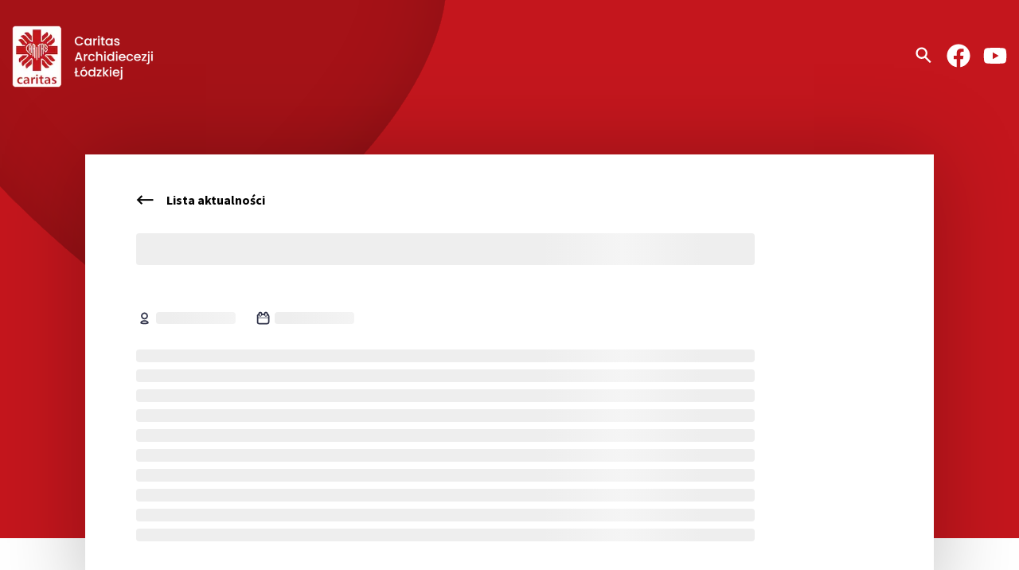

--- FILE ---
content_type: text/html; charset=utf-8
request_url: https://www.caritas.lodz.pl/aktualnosci/2019/03/badzmy-w-kontakcie-aplikacja-caritas
body_size: 7600
content:
<!DOCTYPE html><html><head><meta charSet="utf-8"/><meta name="viewport" content="width=device-width, initial-scale=1, shrink-to-fit=no"/><title>undefined | Aktualności | Caritas Archidiecezji Łódzkiej</title><meta name="robots" content="index,follow"/><meta name="googlebot" content="index,follow"/><meta name="next-head-count" content="5"/><link rel="preconnect" href="https://fonts.googleapis.com"/><link rel="preconnect" href="https://fonts.gstatic.com" crossorigin="true"/><script type="text/javascript" src="/scripts/new-relic.js" async=""></script><link rel="preconnect" href="https://fonts.gstatic.com" crossorigin /><noscript data-n-css=""></noscript><script defer="" nomodule="" src="/_next/static/chunks/polyfills-5cd94c89d3acac5f.js"></script><script src="/_next/static/chunks/webpack-c6e283caf5c99f26.js" defer=""></script><script src="/_next/static/chunks/framework-81da43a8dcd978d9.js" defer=""></script><script src="/_next/static/chunks/main-cde2e575d752ba68.js" defer=""></script><script src="/_next/static/chunks/pages/_app-718ca5f00f585123.js" defer=""></script><script src="/_next/static/chunks/1bfc9850-59641f65437b1151.js" defer=""></script><script src="/_next/static/chunks/d64684d8-fc7db6458c59b458.js" defer=""></script><script src="/_next/static/chunks/de71a805-62969a8f37427d50.js" defer=""></script><script src="/_next/static/chunks/585-d38b9929d6a502a8.js" defer=""></script><script src="/_next/static/chunks/918-0cca10d02a162305.js" defer=""></script><script src="/_next/static/chunks/pages/aktualnosci/%5B...slug%5D-b8895485239ecba3.js" defer=""></script><script src="/_next/static/R5D9aJNch9kN5Nv1Lu49W/_buildManifest.js" defer=""></script><script src="/_next/static/R5D9aJNch9kN5Nv1Lu49W/_ssgManifest.js" defer=""></script><script src="/_next/static/R5D9aJNch9kN5Nv1Lu49W/_middlewareManifest.js" defer=""></script><style data-styled="" data-styled-version="5.3.0">.jktxiO{width:100%;padding-right:15px;padding-left:15px;margin-right:auto;margin-left:auto;}/*!sc*/
@media (min-width:576px){.jktxiO{max-width:540px;}}/*!sc*/
@media (min-width:768px){.jktxiO{max-width:720px;}}/*!sc*/
@media (min-width:992px){.jktxiO{max-width:960px;}}/*!sc*/
@media (min-width:1200px){.jktxiO{max-width:1420px;}}/*!sc*/
data-styled.g1[id="sc-bdnxRM"]{content:"jktxiO,"}/*!sc*/
.cptYHc{display:-ms-flexbox;display:-webkit-box;display:-webkit-flex;display:-ms-flexbox;display:flex;-ms-flex-wrap:wrap;-webkit-flex-wrap:wrap;-ms-flex-wrap:wrap;flex-wrap:wrap;margin-right:-15px;margin-left:-15px;-ms-flex-align:center !important;-webkit-align-items:center !important;-webkit-box-align:center !important;-ms-flex-align:center !important;align-items:center !important;}/*!sc*/
.clUrMR{display:-ms-flexbox;display:-webkit-box;display:-webkit-flex;display:-ms-flexbox;display:flex;-ms-flex-wrap:wrap;-webkit-flex-wrap:wrap;-ms-flex-wrap:wrap;flex-wrap:wrap;margin-right:-15px;margin-left:-15px;}/*!sc*/
data-styled.g2[id="sc-gtsrHT"]{content:"cptYHc,clUrMR,"}/*!sc*/
.jlqmAt{position:relative;width:100%;min-height:1px;padding-right:15px;padding-left:15px;-ms-flex:0 0 50%;-webkit-flex:0 0 50%;-ms-flex:0 0 50%;flex:0 0 50%;max-width:50%;}/*!sc*/
@media (min-width:992px){.jlqmAt{-ms-flex:0 0 16.666666666666668%;-webkit-flex:0 0 16.666666666666668%;-ms-flex:0 0 16.666666666666668%;flex:0 0 16.666666666666668%;max-width:16.666666666666668%;}}/*!sc*/
.kskNxI{position:relative;width:100%;min-height:1px;padding-right:15px;padding-left:15px;-ms-flex:0 0 50%;-webkit-flex:0 0 50%;-ms-flex:0 0 50%;flex:0 0 50%;max-width:50%;}/*!sc*/
@media (min-width:992px){.kskNxI{display:none;}}/*!sc*/
.gByMip{position:relative;width:100%;min-height:1px;padding-right:15px;padding-left:15px;-ms-flex:0 0 66.66666666666667%;-webkit-flex:0 0 66.66666666666667%;-ms-flex:0 0 66.66666666666667%;flex:0 0 66.66666666666667%;max-width:66.66666666666667%;}/*!sc*/
@media (min-width:992px){.gByMip{-ms-flex:0 0 66.66666666666667%;-webkit-flex:0 0 66.66666666666667%;-ms-flex:0 0 66.66666666666667%;flex:0 0 66.66666666666667%;max-width:66.66666666666667%;}}/*!sc*/
.kfzRJR{position:relative;width:100%;min-height:1px;padding-right:15px;padding-left:15px;-ms-flex:0 0 16.666666666666668%;-webkit-flex:0 0 16.666666666666668%;-ms-flex:0 0 16.666666666666668%;flex:0 0 16.666666666666668%;max-width:16.666666666666668%;}/*!sc*/
@media (max-width:991px){.kfzRJR{display:none;}}/*!sc*/
.lkrIVe{position:relative;width:100%;min-height:1px;padding-right:15px;padding-left:15px;-ms-flex:0 0 100%;-webkit-flex:0 0 100%;-ms-flex:0 0 100%;flex:0 0 100%;max-width:100%;}/*!sc*/
@media (min-width:992px){.lkrIVe{-ms-flex:0 0 83.33333333333334%;-webkit-flex:0 0 83.33333333333334%;-ms-flex:0 0 83.33333333333334%;flex:0 0 83.33333333333334%;max-width:83.33333333333334%;}}/*!sc*/
@media (min-width:992px){.lkrIVe{margin-left:8.333333333333334%;}}/*!sc*/
.iKwPRH{position:relative;width:100%;min-height:1px;padding-right:15px;padding-left:15px;-ms-flex:0 0 100%;-webkit-flex:0 0 100%;-ms-flex:0 0 100%;flex:0 0 100%;max-width:100%;}/*!sc*/
@media (min-width:992px){.iKwPRH{-ms-flex:0 0 16.666666666666668%;-webkit-flex:0 0 16.666666666666668%;-ms-flex:0 0 16.666666666666668%;flex:0 0 16.666666666666668%;max-width:16.666666666666668%;}}/*!sc*/
@media (min-width:992px){.iKwPRH{-ms-flex-order:2;-webkit-order:2;-ms-flex-order:2;order:2;}}/*!sc*/
@media (max-width:991px){.iKwPRH{display:none;}}/*!sc*/
.jxsspq{position:relative;width:100%;min-height:1px;padding-right:15px;padding-left:15px;-ms-flex:0 0 100%;-webkit-flex:0 0 100%;-ms-flex:0 0 100%;flex:0 0 100%;max-width:100%;}/*!sc*/
@media (min-width:992px){.jxsspq{-ms-flex:0 0 83.33333333333334%;-webkit-flex:0 0 83.33333333333334%;-ms-flex:0 0 83.33333333333334%;flex:0 0 83.33333333333334%;max-width:83.33333333333334%;}}/*!sc*/
.bAXiqn{position:relative;width:100%;min-height:1px;padding-right:15px;padding-left:15px;}/*!sc*/
.fNbZgr{position:relative;width:100%;min-height:1px;padding-right:15px;padding-left:15px;-ms-flex:0 0 100%;-webkit-flex:0 0 100%;-ms-flex:0 0 100%;flex:0 0 100%;max-width:100%;}/*!sc*/
.fNNEIc{position:relative;width:100%;min-height:1px;padding-right:15px;padding-left:15px;-ms-flex:0 0 100%;-webkit-flex:0 0 100%;-ms-flex:0 0 100%;flex:0 0 100%;max-width:100%;}/*!sc*/
@media (min-width:992px){.fNNEIc{display:none;}}/*!sc*/
.knUDFG{position:relative;width:100%;min-height:1px;padding-right:15px;padding-left:15px;padding-right:0;padding-left:0;}/*!sc*/
.iimgTv{position:relative;width:100%;min-height:1px;padding-right:15px;padding-left:15px;-ms-flex:0 0 100%;-webkit-flex:0 0 100%;-ms-flex:0 0 100%;flex:0 0 100%;max-width:100%;}/*!sc*/
@media (min-width:992px){.iimgTv{-ms-flex:0 0 25%;-webkit-flex:0 0 25%;-ms-flex:0 0 25%;flex:0 0 25%;max-width:25%;}}/*!sc*/
data-styled.g3[id="sc-dlnjwi"]{content:"jlqmAt,kskNxI,gByMip,kfzRJR,lkrIVe,iKwPRH,jxsspq,bAXiqn,fNbZgr,fNNEIc,knUDFG,iimgTv,"}/*!sc*/
html{-webkit-box-sizing:border-box;box-sizing:border-box;-ms-overflow-style:scrollbar;}/*!sc*/
*,*::before,*::after{-webkit-box-sizing:inherit;box-sizing:inherit;}/*!sc*/
data-styled.g4[id="sc-global-czSCUT1"]{content:"sc-global-czSCUT1,"}/*!sc*/
html{line-height:1.15;-webkit-text-size-adjust:100%;}/*!sc*/
body{margin:0;}/*!sc*/
main{display:block;}/*!sc*/
h1{font-size:2em;margin:0.67em 0;}/*!sc*/
hr{box-sizing:content-box;height:0;overflow:visible;}/*!sc*/
pre{font-family:monospace,monospace;font-size:1em;}/*!sc*/
a{background-color:transparent;}/*!sc*/
abbr[title]{border-bottom:none;-webkit-text-decoration:underline;text-decoration:underline;-webkit-text-decoration:underline dotted;text-decoration:underline dotted;}/*!sc*/
b,strong{font-weight:bolder;}/*!sc*/
code,kbd,samp{font-family:monospace,monospace;font-size:1em;}/*!sc*/
small{font-size:80%;}/*!sc*/
sub,sup{font-size:75%;line-height:0;position:relative;vertical-align:baseline;}/*!sc*/
sub{bottom:-0.25em;}/*!sc*/
sup{top:-0.5em;}/*!sc*/
img{border-style:none;}/*!sc*/
button,input,optgroup,select,textarea{font-family:inherit;font-size:100%;line-height:1.15;margin:0;}/*!sc*/
button,input{overflow:visible;}/*!sc*/
button,select{text-transform:none;}/*!sc*/
button,[type="button"],[type="reset"],[type="submit"]{-webkit-appearance:button;}/*!sc*/
button::-moz-focus-inner,[type="button"]::-moz-focus-inner,[type="reset"]::-moz-focus-inner,[type="submit"]::-moz-focus-inner{border-style:none;padding:0;}/*!sc*/
button:-moz-focusring,[type="button"]:-moz-focusring,[type="reset"]:-moz-focusring,[type="submit"]:-moz-focusring{outline:1px dotted ButtonText;}/*!sc*/
fieldset{padding:0.35em 0.75em 0.625em;}/*!sc*/
legend{box-sizing:border-box;color:inherit;display:table;max-width:100%;padding:0;white-space:normal;}/*!sc*/
progress{vertical-align:baseline;}/*!sc*/
textarea{overflow:auto;}/*!sc*/
[type="checkbox"],[type="radio"]{box-sizing:border-box;padding:0;}/*!sc*/
[type="number"]::-webkit-inner-spin-button,[type="number"]::-webkit-outer-spin-button{height:auto;}/*!sc*/
[type="search"]{-webkit-appearance:textfield;outline-offset:-2px;}/*!sc*/
[type="search"]::-webkit-search-decoration{-webkit-appearance:none;}/*!sc*/
::-webkit-file-upload-button{-webkit-appearance:button;font:inherit;}/*!sc*/
details{display:block;}/*!sc*/
summary{display:list-item;}/*!sc*/
template{display:none;}/*!sc*/
[hidden]{display:none;}/*!sc*/
body{margin:0;padding:0;background:#C4161D;color:#fff;font-family:Poppins,Helvetica,sans-serif;font-size:16px;}/*!sc*/
a:hover{-webkit-text-decoration:underline;text-decoration:underline;}/*!sc*/
h1,h2,h3,h4,h5,h6{font-family:Source Sans Pro;}/*!sc*/
data-styled.g6[id="sc-global-koPKSn1"]{content:"sc-global-koPKSn1,"}/*!sc*/
.eXAnvb{display:inline-block;border:0;border-radius:2em;padding:1em 2em;font-weight:600;font-family:Poppins;font-size:0.875rem;-webkit-letter-spacing:0.215em;-moz-letter-spacing:0.215em;-ms-letter-spacing:0.215em;letter-spacing:0.215em;cursor:pointer;color:#fff;margin:0.5rem;-webkit-text-decoration:none;text-decoration:none;}/*!sc*/
data-styled.g7[id="ButtonBase-sc-w1s7qz-0"]{content:"eXAnvb,"}/*!sc*/
.epTmSv .StyledHeart-sc-1u14njs-0{-webkit-transform:translate(-20%,-40%);-ms-transform:translate(-20%,-40%);transform:translate(-20%,-40%);}/*!sc*/
.foqvIU.foqvIU{font-family:Source Sans Pro;font-size:1rem;background:transparent;padding:0.25em 0.5em;-webkit-letter-spacing:0;-moz-letter-spacing:0;-ms-letter-spacing:0;letter-spacing:0;}/*!sc*/
.foqvIU.foqvIU{color:#000;}/*!sc*/
.foqvIU.foqvIU{margin:0;padding:0;}/*!sc*/
.knifCf{font-size:1.875rem;line-height:1.25em;font-weight:800;}/*!sc*/
@media screen and (max-width:767px){.knifCf.knifCf{font-size:2.5rem;}}/*!sc*/
.knifCf.knifCf{font-size:2.5rem;}/*!sc*/
@media screen and (max-width:767px){.knifCf.knifCf{font-size:1.875rem;}}/*!sc*/
.cawbKW{font-size:1.375rem;line-height:1.6em;font-weight:300;margin-bottom:1.5rem;}/*!sc*/
.cawbKW.cawbKW{font-size:1rem;}/*!sc*/
@media screen and (max-width:767px){.cawbKW.cawbKW{font-size:0.875rem;}}/*!sc*/
.fhNvao .StyledHeart-sc-1u14njs-0{-webkit-transform:translate(-20%,60%);-ms-transform:translate(-20%,60%);transform:translate(-20%,60%);bottom:0;left:0;}/*!sc*/
.dUtPor{height:2rem;}/*!sc*/
data-styled.g8[id="sc-1y4u7jx-0"]{content:"epTmSv,foqvIU,knifCf,cawbKW,fhNvao,dUtPor,"}/*!sc*/
.dKROMc{display:-webkit-box;display:-webkit-flex;display:-ms-flexbox;display:flex;-webkit-flex-direction:row;-ms-flex-direction:row;flex-direction:row;-webkit-align-items:center;-webkit-box-align:center;-ms-flex-align:center;align-items:center;}/*!sc*/
data-styled.g9[id="StyledButtonContent-sc-w1s7qz-1"]{content:"dKROMc,"}/*!sc*/
.djqA-DC{margin-right:1em;}/*!sc*/
data-styled.g10[id="StyledButtonIconLeft-sc-w1s7qz-2"]{content:"djqA-DC,"}/*!sc*/
.eMXfJv{height:0.8em;width:auto;}/*!sc*/
.eMXfJv path,.eMXfJv circle{stroke:currentColor;}/*!sc*/
data-styled.g12[id="StyledIcon-sc-1vso4y1-0"]{content:"eMXfJv,"}/*!sc*/
.dUguXD{max-width:100%;}/*!sc*/
data-styled.g14[id="StyledHeart-sc-1u14njs-0"]{content:"dUguXD,"}/*!sc*/
.iJfLJL{position:relative;}/*!sc*/
.iJfLJL .StyledHeart-sc-1u14njs-0{position:absolute;}/*!sc*/
data-styled.g15[id="HeartContainerBase-sc-1u14njs-1"]{content:"iJfLJL,"}/*!sc*/
.jvnNlX{font-size:2em;background:transparent;display:inline-block;padding:0.25rem 0.5rem;position:relative;float:right;}/*!sc*/
@media screen and (min-width:992px){.jvnNlX{display:none;}}/*!sc*/
data-styled.g20[id="StyledMenuToggle-sc-yz8r2m-4"]{content:"jvnNlX,"}/*!sc*/
.kNTxhH{color:#fff;}/*!sc*/
data-styled.g22[id="StyledLogo-sc-j9z7h9-0"]{content:"kNTxhH,"}/*!sc*/
.eToCpY{font-family:Poppins;}/*!sc*/
.eToCpY > a.inherit{color:inherit;-webkit-text-decoration:none;text-decoration:none;}/*!sc*/
data-styled.g23[id="StyledTextBase-sc-hpxdcf-0"]{content:"eToCpY,"}/*!sc*/
.fWjDUV{background:#C4161D;padding:5rem 0;position:relative;overflow:hidden;}/*!sc*/
.fWjDUV .HeartContainerBase-sc-1u14njs-1{position:absolute;bottom:0;z-index:5;width:100%;height:100px;}/*!sc*/
data-styled.g24[id="StyledFooter-sc-7ngbz2-0"]{content:"fWjDUV,"}/*!sc*/
.iXchzJ{position:relative;z-index:10;}/*!sc*/
data-styled.g25[id="FooterContent-sc-7ngbz2-1"]{content:"iXchzJ,"}/*!sc*/
.gkMGGy{display:-webkit-box;display:-webkit-flex;display:-ms-flexbox;display:flex;}/*!sc*/
@media screen and (min-width:992px){.gkMGGy{-webkit-box-pack:end;-webkit-justify-content:flex-end;-ms-flex-pack:end;justify-content:flex-end;}}/*!sc*/
data-styled.g26[id="StyledMenuButtons-sc-1wfz7bl-0"]{content:"gkMGGy,"}/*!sc*/
.gapIPI{font-size:1.875rem;margin:0 0.5rem;}/*!sc*/
.gapIPI:last-child{margin-right:0;}/*!sc*/
.gapIPI a{color:#fff;}/*!sc*/
data-styled.g27[id="StyledMenuButton-sc-1wfz7bl-1"]{content:"gapIPI,"}/*!sc*/
.bVOmsT{padding:2rem 0 5rem 0;margin-bottom:0;}/*!sc*/
data-styled.g28[id="StyledHeaderBase-sc-18s1b5k-0"]{content:"bVOmsT,"}/*!sc*/
.dhZBoV{position:relative;z-index:10;}/*!sc*/
data-styled.g29[id="StyledMainBase-sc-w1nhpt-0"]{content:"dhZBoV,"}/*!sc*/
.bBghbe{position:relative;z-index:5;background:#fff;color:#2D3047;box-shadow:0px 0px 100px rgba(0,0,0,0.25);padding:3rem 1.5rem;min-height:30em;margin-bottom:-80px;}/*!sc*/
@media screen and (min-width:768px){.bBghbe.bBghbe{padding:3rem 4rem;}}/*!sc*/
data-styled.g35[id="StyledContent-sc-10yye77-0"]{content:"bBghbe,"}/*!sc*/
.iTVxF{position:relative;height:80px;background:#fff;z-index:3;}/*!sc*/
data-styled.g36[id="Spacer-sc-10yye77-1"]{content:"iTVxF,"}/*!sc*/
.hEHxHt{margin:1.5rem 0;display:-webkit-box;display:-webkit-flex;display:-ms-flexbox;display:flex;-webkit-flex-wrap:wrap;-ms-flex-wrap:wrap;flex-wrap:wrap;}/*!sc*/
data-styled.g97[id="StyledMeta-sc-2qrj5h-0"]{content:"hEHxHt,"}/*!sc*/
.jOsLJm{font-size:0.875rem;font-weight:300;display:-webkit-box;display:-webkit-flex;display:-ms-flexbox;display:flex;-webkit-flex-direction:row;-ms-flex-direction:row;flex-direction:row;-webkit-align-items:center;-webkit-box-align:center;-ms-flex-align:center;align-items:center;margin-right:1.5rem;}/*!sc*/
.jOsLJm span{padding-top:0.1em;}/*!sc*/
.jOsLJm svg{width:1.5em;height:1.5em;margin-right:0.25rem;}/*!sc*/
.jOsLJm:last-child{margin-right:0;}/*!sc*/
data-styled.g98[id="StyledMetaItem-sc-2qrj5h-1"]{content:"jOsLJm,"}/*!sc*/
.fAebVz img{max-width:100%;height:auto;}/*!sc*/
.fAebVz hr{border:0;border-top:2px solid #EAEAEA;}/*!sc*/
.fAebVz a{color:#C4161D;}/*!sc*/
.fAebVz li{margin-bottom:0.5rem;}/*!sc*/
.fAebVz blockquote{color:#828282;border-left:4px solid #EAEAEA;padding:0.25rem 1.5rem;margin-bottom:1.5rem;margin-top:1.5rem;}/*!sc*/
data-styled.g99[id="StyledPageContent-sc-1dktmb3-0"]{content:"fAebVz,"}/*!sc*/
</style><style data-href="https://fonts.googleapis.com/css2?family=Poppins:ital,wght@0,300;0,500;0,600;0,800;1,300;1,500;1,600;1,800&family=Source+Sans+Pro:wght@700&display=swap">@font-face{font-family:'Poppins';font-style:italic;font-weight:300;font-display:swap;src:url(https://fonts.gstatic.com/s/poppins/v21/pxiDyp8kv8JHgFVrJJLm21llEw.woff) format('woff')}@font-face{font-family:'Poppins';font-style:italic;font-weight:500;font-display:swap;src:url(https://fonts.gstatic.com/s/poppins/v21/pxiDyp8kv8JHgFVrJJLmg1hlEw.woff) format('woff')}@font-face{font-family:'Poppins';font-style:italic;font-weight:600;font-display:swap;src:url(https://fonts.gstatic.com/s/poppins/v21/pxiDyp8kv8JHgFVrJJLmr19lEw.woff) format('woff')}@font-face{font-family:'Poppins';font-style:italic;font-weight:800;font-display:swap;src:url(https://fonts.gstatic.com/s/poppins/v21/pxiDyp8kv8JHgFVrJJLm111lEw.woff) format('woff')}@font-face{font-family:'Poppins';font-style:normal;font-weight:300;font-display:swap;src:url(https://fonts.gstatic.com/s/poppins/v21/pxiByp8kv8JHgFVrLDz8V1g.woff) format('woff')}@font-face{font-family:'Poppins';font-style:normal;font-weight:500;font-display:swap;src:url(https://fonts.gstatic.com/s/poppins/v21/pxiByp8kv8JHgFVrLGT9V1g.woff) format('woff')}@font-face{font-family:'Poppins';font-style:normal;font-weight:600;font-display:swap;src:url(https://fonts.gstatic.com/s/poppins/v21/pxiByp8kv8JHgFVrLEj6V1g.woff) format('woff')}@font-face{font-family:'Poppins';font-style:normal;font-weight:800;font-display:swap;src:url(https://fonts.gstatic.com/s/poppins/v21/pxiByp8kv8JHgFVrLDD4V1g.woff) format('woff')}@font-face{font-family:'Source Sans Pro';font-style:normal;font-weight:700;font-display:swap;src:url(https://fonts.gstatic.com/s/sourcesanspro/v22/6xKydSBYKcSV-LCoeQqfX1RYOo3ig4vAkw.woff) format('woff')}@font-face{font-family:'Poppins';font-style:italic;font-weight:300;font-display:swap;src:url(https://fonts.gstatic.com/s/poppins/v21/pxiDyp8kv8JHgFVrJJLm21lVGdeOYktMqlap.woff2) format('woff2');unicode-range:U+0100-02BA,U+02BD-02C5,U+02C7-02CC,U+02CE-02D7,U+02DD-02FF,U+0304,U+0308,U+0329,U+1D00-1DBF,U+1E00-1E9F,U+1EF2-1EFF,U+2020,U+20A0-20AB,U+20AD-20C0,U+2113,U+2C60-2C7F,U+A720-A7FF}@font-face{font-family:'Poppins';font-style:italic;font-weight:300;font-display:swap;src:url(https://fonts.gstatic.com/s/poppins/v21/pxiDyp8kv8JHgFVrJJLm21lVF9eOYktMqg.woff2) format('woff2');unicode-range:U+0000-00FF,U+0131,U+0152-0153,U+02BB-02BC,U+02C6,U+02DA,U+02DC,U+0304,U+0308,U+0329,U+2000-206F,U+20AC,U+2122,U+2191,U+2193,U+2212,U+2215,U+FEFF,U+FFFD}@font-face{font-family:'Poppins';font-style:italic;font-weight:500;font-display:swap;src:url(https://fonts.gstatic.com/s/poppins/v21/pxiDyp8kv8JHgFVrJJLmg1hVGdeOYktMqlap.woff2) format('woff2');unicode-range:U+0100-02BA,U+02BD-02C5,U+02C7-02CC,U+02CE-02D7,U+02DD-02FF,U+0304,U+0308,U+0329,U+1D00-1DBF,U+1E00-1E9F,U+1EF2-1EFF,U+2020,U+20A0-20AB,U+20AD-20C0,U+2113,U+2C60-2C7F,U+A720-A7FF}@font-face{font-family:'Poppins';font-style:italic;font-weight:500;font-display:swap;src:url(https://fonts.gstatic.com/s/poppins/v21/pxiDyp8kv8JHgFVrJJLmg1hVF9eOYktMqg.woff2) format('woff2');unicode-range:U+0000-00FF,U+0131,U+0152-0153,U+02BB-02BC,U+02C6,U+02DA,U+02DC,U+0304,U+0308,U+0329,U+2000-206F,U+20AC,U+2122,U+2191,U+2193,U+2212,U+2215,U+FEFF,U+FFFD}@font-face{font-family:'Poppins';font-style:italic;font-weight:600;font-display:swap;src:url(https://fonts.gstatic.com/s/poppins/v21/pxiDyp8kv8JHgFVrJJLmr19VGdeOYktMqlap.woff2) format('woff2');unicode-range:U+0100-02BA,U+02BD-02C5,U+02C7-02CC,U+02CE-02D7,U+02DD-02FF,U+0304,U+0308,U+0329,U+1D00-1DBF,U+1E00-1E9F,U+1EF2-1EFF,U+2020,U+20A0-20AB,U+20AD-20C0,U+2113,U+2C60-2C7F,U+A720-A7FF}@font-face{font-family:'Poppins';font-style:italic;font-weight:600;font-display:swap;src:url(https://fonts.gstatic.com/s/poppins/v21/pxiDyp8kv8JHgFVrJJLmr19VF9eOYktMqg.woff2) format('woff2');unicode-range:U+0000-00FF,U+0131,U+0152-0153,U+02BB-02BC,U+02C6,U+02DA,U+02DC,U+0304,U+0308,U+0329,U+2000-206F,U+20AC,U+2122,U+2191,U+2193,U+2212,U+2215,U+FEFF,U+FFFD}@font-face{font-family:'Poppins';font-style:italic;font-weight:800;font-display:swap;src:url(https://fonts.gstatic.com/s/poppins/v21/pxiDyp8kv8JHgFVrJJLm111VGdeOYktMqlap.woff2) format('woff2');unicode-range:U+0100-02BA,U+02BD-02C5,U+02C7-02CC,U+02CE-02D7,U+02DD-02FF,U+0304,U+0308,U+0329,U+1D00-1DBF,U+1E00-1E9F,U+1EF2-1EFF,U+2020,U+20A0-20AB,U+20AD-20C0,U+2113,U+2C60-2C7F,U+A720-A7FF}@font-face{font-family:'Poppins';font-style:italic;font-weight:800;font-display:swap;src:url(https://fonts.gstatic.com/s/poppins/v21/pxiDyp8kv8JHgFVrJJLm111VF9eOYktMqg.woff2) format('woff2');unicode-range:U+0000-00FF,U+0131,U+0152-0153,U+02BB-02BC,U+02C6,U+02DA,U+02DC,U+0304,U+0308,U+0329,U+2000-206F,U+20AC,U+2122,U+2191,U+2193,U+2212,U+2215,U+FEFF,U+FFFD}@font-face{font-family:'Poppins';font-style:normal;font-weight:300;font-display:swap;src:url(https://fonts.gstatic.com/s/poppins/v21/pxiByp8kv8JHgFVrLDz8Z1JlFd2JQEl8qw.woff2) format('woff2');unicode-range:U+0100-02BA,U+02BD-02C5,U+02C7-02CC,U+02CE-02D7,U+02DD-02FF,U+0304,U+0308,U+0329,U+1D00-1DBF,U+1E00-1E9F,U+1EF2-1EFF,U+2020,U+20A0-20AB,U+20AD-20C0,U+2113,U+2C60-2C7F,U+A720-A7FF}@font-face{font-family:'Poppins';font-style:normal;font-weight:300;font-display:swap;src:url(https://fonts.gstatic.com/s/poppins/v21/pxiByp8kv8JHgFVrLDz8Z1xlFd2JQEk.woff2) format('woff2');unicode-range:U+0000-00FF,U+0131,U+0152-0153,U+02BB-02BC,U+02C6,U+02DA,U+02DC,U+0304,U+0308,U+0329,U+2000-206F,U+20AC,U+2122,U+2191,U+2193,U+2212,U+2215,U+FEFF,U+FFFD}@font-face{font-family:'Poppins';font-style:normal;font-weight:500;font-display:swap;src:url(https://fonts.gstatic.com/s/poppins/v21/pxiByp8kv8JHgFVrLGT9Z1JlFd2JQEl8qw.woff2) format('woff2');unicode-range:U+0100-02BA,U+02BD-02C5,U+02C7-02CC,U+02CE-02D7,U+02DD-02FF,U+0304,U+0308,U+0329,U+1D00-1DBF,U+1E00-1E9F,U+1EF2-1EFF,U+2020,U+20A0-20AB,U+20AD-20C0,U+2113,U+2C60-2C7F,U+A720-A7FF}@font-face{font-family:'Poppins';font-style:normal;font-weight:500;font-display:swap;src:url(https://fonts.gstatic.com/s/poppins/v21/pxiByp8kv8JHgFVrLGT9Z1xlFd2JQEk.woff2) format('woff2');unicode-range:U+0000-00FF,U+0131,U+0152-0153,U+02BB-02BC,U+02C6,U+02DA,U+02DC,U+0304,U+0308,U+0329,U+2000-206F,U+20AC,U+2122,U+2191,U+2193,U+2212,U+2215,U+FEFF,U+FFFD}@font-face{font-family:'Poppins';font-style:normal;font-weight:600;font-display:swap;src:url(https://fonts.gstatic.com/s/poppins/v21/pxiByp8kv8JHgFVrLEj6Z1JlFd2JQEl8qw.woff2) format('woff2');unicode-range:U+0100-02BA,U+02BD-02C5,U+02C7-02CC,U+02CE-02D7,U+02DD-02FF,U+0304,U+0308,U+0329,U+1D00-1DBF,U+1E00-1E9F,U+1EF2-1EFF,U+2020,U+20A0-20AB,U+20AD-20C0,U+2113,U+2C60-2C7F,U+A720-A7FF}@font-face{font-family:'Poppins';font-style:normal;font-weight:600;font-display:swap;src:url(https://fonts.gstatic.com/s/poppins/v21/pxiByp8kv8JHgFVrLEj6Z1xlFd2JQEk.woff2) format('woff2');unicode-range:U+0000-00FF,U+0131,U+0152-0153,U+02BB-02BC,U+02C6,U+02DA,U+02DC,U+0304,U+0308,U+0329,U+2000-206F,U+20AC,U+2122,U+2191,U+2193,U+2212,U+2215,U+FEFF,U+FFFD}@font-face{font-family:'Poppins';font-style:normal;font-weight:800;font-display:swap;src:url(https://fonts.gstatic.com/s/poppins/v21/pxiByp8kv8JHgFVrLDD4Z1JlFd2JQEl8qw.woff2) format('woff2');unicode-range:U+0100-02BA,U+02BD-02C5,U+02C7-02CC,U+02CE-02D7,U+02DD-02FF,U+0304,U+0308,U+0329,U+1D00-1DBF,U+1E00-1E9F,U+1EF2-1EFF,U+2020,U+20A0-20AB,U+20AD-20C0,U+2113,U+2C60-2C7F,U+A720-A7FF}@font-face{font-family:'Poppins';font-style:normal;font-weight:800;font-display:swap;src:url(https://fonts.gstatic.com/s/poppins/v21/pxiByp8kv8JHgFVrLDD4Z1xlFd2JQEk.woff2) format('woff2');unicode-range:U+0000-00FF,U+0131,U+0152-0153,U+02BB-02BC,U+02C6,U+02DA,U+02DC,U+0304,U+0308,U+0329,U+2000-206F,U+20AC,U+2122,U+2191,U+2193,U+2212,U+2215,U+FEFF,U+FFFD}@font-face{font-family:'Source Sans Pro';font-style:normal;font-weight:700;font-display:swap;src:url(https://fonts.gstatic.com/s/sourcesanspro/v22/6xKydSBYKcSV-LCoeQqfX1RYOo3ig4vwmhdu3cOWxy40.woff2) format('woff2');unicode-range:U+0460-052F,U+1C80-1C8A,U+20B4,U+2DE0-2DFF,U+A640-A69F,U+FE2E-FE2F}@font-face{font-family:'Source Sans Pro';font-style:normal;font-weight:700;font-display:swap;src:url(https://fonts.gstatic.com/s/sourcesanspro/v22/6xKydSBYKcSV-LCoeQqfX1RYOo3ig4vwkxdu3cOWxy40.woff2) format('woff2');unicode-range:U+0301,U+0400-045F,U+0490-0491,U+04B0-04B1,U+2116}@font-face{font-family:'Source Sans Pro';font-style:normal;font-weight:700;font-display:swap;src:url(https://fonts.gstatic.com/s/sourcesanspro/v22/6xKydSBYKcSV-LCoeQqfX1RYOo3ig4vwmxdu3cOWxy40.woff2) format('woff2');unicode-range:U+1F00-1FFF}@font-face{font-family:'Source Sans Pro';font-style:normal;font-weight:700;font-display:swap;src:url(https://fonts.gstatic.com/s/sourcesanspro/v22/6xKydSBYKcSV-LCoeQqfX1RYOo3ig4vwlBdu3cOWxy40.woff2) format('woff2');unicode-range:U+0370-0377,U+037A-037F,U+0384-038A,U+038C,U+038E-03A1,U+03A3-03FF}@font-face{font-family:'Source Sans Pro';font-style:normal;font-weight:700;font-display:swap;src:url(https://fonts.gstatic.com/s/sourcesanspro/v22/6xKydSBYKcSV-LCoeQqfX1RYOo3ig4vwmBdu3cOWxy40.woff2) format('woff2');unicode-range:U+0102-0103,U+0110-0111,U+0128-0129,U+0168-0169,U+01A0-01A1,U+01AF-01B0,U+0300-0301,U+0303-0304,U+0308-0309,U+0323,U+0329,U+1EA0-1EF9,U+20AB}@font-face{font-family:'Source Sans Pro';font-style:normal;font-weight:700;font-display:swap;src:url(https://fonts.gstatic.com/s/sourcesanspro/v22/6xKydSBYKcSV-LCoeQqfX1RYOo3ig4vwmRdu3cOWxy40.woff2) format('woff2');unicode-range:U+0100-02BA,U+02BD-02C5,U+02C7-02CC,U+02CE-02D7,U+02DD-02FF,U+0304,U+0308,U+0329,U+1D00-1DBF,U+1E00-1E9F,U+1EF2-1EFF,U+2020,U+20A0-20AB,U+20AD-20C0,U+2113,U+2C60-2C7F,U+A720-A7FF}@font-face{font-family:'Source Sans Pro';font-style:normal;font-weight:700;font-display:swap;src:url(https://fonts.gstatic.com/s/sourcesanspro/v22/6xKydSBYKcSV-LCoeQqfX1RYOo3ig4vwlxdu3cOWxw.woff2) format('woff2');unicode-range:U+0000-00FF,U+0131,U+0152-0153,U+02BB-02BC,U+02C6,U+02DA,U+02DC,U+0304,U+0308,U+0329,U+2000-206F,U+20AC,U+2122,U+2191,U+2193,U+2212,U+2215,U+FEFF,U+FFFD}</style></head><body><div id="__next"><header class="StyledHeaderBase-sc-18s1b5k-0 sc-1y4u7jx-0 bVOmsT"><div class="HeartContainerBase-sc-1u14njs-1 sc-1y4u7jx-0 iJfLJL epTmSv"><svg width="701" height="627" viewBox="0 0 701 627" fill="none" xmlns="http://www.w3.org/2000/svg" class="StyledHeart-sc-1u14njs-0 dUguXD"><g filter="url(#filter0_i)"><path d="M353.477 80.395C357.508 73.6272 359.699 67.9157 363.612 63.6907C426.497 -4.10418 524.249 -19.4783 602.826 25.7835C683.791 72.4145 719.792 164.777 691.382 254.44C667.746 329.042 620.436 388.7 568.077 444.641C506.444 510.48 437.102 567.673 364.238 620.642C356.334 626.393 349.838 630.305 340.055 623.067C233.224 544.28 131.716 459.976 56.0342 348.993C30.481 311.594 10.641 271.418 2.8146 226.234C-11.6251 142.557 30.481 59.3876 106.475 21.2456C183.566 -17.4441 275.8 -1.6005 334.654 60.4829C339.468 65.5685 344.281 70.6541 353.477 80.395Z" fill="#A51217"></path></g><defs><filter id="filter0_i" x="0" y="0" width="701" height="627" filterUnits="userSpaceOnUse" color-interpolation-filters="sRGB"><feFlood flood-opacity="0" result="BackgroundImageFix"></feFlood><feBlend mode="normal" in="SourceGraphic" in2="BackgroundImageFix" result="shape"></feBlend><feColorMatrix in="SourceAlpha" type="matrix" values="0 0 0 0 0 0 0 0 0 0 0 0 0 0 0 0 0 0 127 0" result="hardAlpha"></feColorMatrix><feOffset></feOffset><feGaussianBlur stdDeviation="50"></feGaussianBlur><feComposite in2="hardAlpha" operator="arithmetic" k2="-1" k3="1"></feComposite><feColorMatrix type="matrix" values="0 0 0 0 0 0 0 0 0 0 0 0 0 0 0 0 0 0 0.15 0"></feColorMatrix><feBlend mode="normal" in2="shape" result="effect1_innerShadow"></feBlend></filter></defs></svg></div><div class="sc-bdnxRM jktxiO"><div class="sc-gtsrHT cptYHc"><div class="sc-dlnjwi jlqmAt"><div class="StyledLogo-sc-j9z7h9-0 kNTxhH"><a href="/"><span style="box-sizing:border-box;display:inline-block;overflow:hidden;width:initial;height:initial;background:none;opacity:1;border:0;margin:0;padding:0;position:relative;max-width:100%"><span style="box-sizing:border-box;display:block;width:initial;height:initial;background:none;opacity:1;border:0;margin:0;padding:0;max-width:100%"><img style="display:block;max-width:100%;width:initial;height:initial;background:none;opacity:1;border:0;margin:0;padding:0" alt="" aria-hidden="true" src="data:image/svg+xml,%3csvg%20xmlns=%27http://www.w3.org/2000/svg%27%20version=%271.1%27%20width=%27180%27%20height=%2778.354%27/%3e"/></span><img alt="Logo Caritas Archidiecezji Łódzkiej" src="[data-uri]" decoding="async" data-nimg="intrinsic" style="position:absolute;top:0;left:0;bottom:0;right:0;box-sizing:border-box;padding:0;border:none;margin:auto;display:block;width:0;height:0;min-width:100%;max-width:100%;min-height:100%;max-height:100%"/><noscript><img alt="Logo Caritas Archidiecezji Łódzkiej" srcSet="/_next/image?url=%2F_next%2Fstatic%2Fmedia%2Fcaritas-tekst.278feb7d.png&amp;w=256&amp;q=75 1x, /_next/image?url=%2F_next%2Fstatic%2Fmedia%2Fcaritas-tekst.278feb7d.png&amp;w=384&amp;q=75 2x" src="/_next/image?url=%2F_next%2Fstatic%2Fmedia%2Fcaritas-tekst.278feb7d.png&amp;w=384&amp;q=75" decoding="async" data-nimg="intrinsic" style="position:absolute;top:0;left:0;bottom:0;right:0;box-sizing:border-box;padding:0;border:none;margin:auto;display:block;width:0;height:0;min-width:100%;max-width:100%;min-height:100%;max-height:100%" loading="lazy"/></noscript></span></a></div></div><div class="sc-dlnjwi kskNxI"><div role="button" tabindex="0" class="StyledMenuToggle-sc-yz8r2m-4 jvnNlX"><svg stroke="currentColor" fill="currentColor" stroke-width="0" viewBox="0 0 20 20" height="1em" width="1em" xmlns="http://www.w3.org/2000/svg"><path fill-rule="evenodd" d="M3 5a1 1 0 011-1h12a1 1 0 110 2H4a1 1 0 01-1-1zM3 10a1 1 0 011-1h12a1 1 0 110 2H4a1 1 0 01-1-1zM9 15a1 1 0 011-1h6a1 1 0 110 2h-6a1 1 0 01-1-1z" clip-rule="evenodd"></path></svg></div></div><div style="position:static" class="sc-dlnjwi gByMip"></div><div class="sc-dlnjwi kfzRJR"><div class="StyledMenuButtons-sc-1wfz7bl-0 gkMGGy"><div class="StyledMenuButton-sc-1wfz7bl-1 gapIPI"><a href="/szukaj"><svg width="25" height="25" viewBox="0 0 25 25" fill="none" xmlns="http://www.w3.org/2000/svg" class="StyledIcon-sc-1vso4y1-0 eMXfJv"><circle cx="9.05078" cy="9.05097" r="6.4" transform="rotate(45 9.05078 9.05097)" stroke="#2D3047" stroke-width="2.4"></circle><path d="M14.1426 14.7078L19.7994 20.3647" stroke="#2D3047" stroke-width="2.4" stroke-linecap="square"></path></svg></a></div><div class="StyledMenuButton-sc-1wfz7bl-1 gapIPI"><a href="https://www.facebook.com/caritas.lodz" target="_blank" rel="noreferrer"><svg stroke="currentColor" fill="currentColor" stroke-width="0" viewBox="0 0 512 512" height="1em" width="1em" xmlns="http://www.w3.org/2000/svg"><path d="M504 256C504 119 393 8 256 8S8 119 8 256c0 123.78 90.69 226.38 209.25 245V327.69h-63V256h63v-54.64c0-62.15 37-96.48 93.67-96.48 27.14 0 55.52 4.84 55.52 4.84v61h-31.28c-30.8 0-40.41 19.12-40.41 38.73V256h68.78l-11 71.69h-57.78V501C413.31 482.38 504 379.78 504 256z"></path></svg></a></div><div class="StyledMenuButton-sc-1wfz7bl-1 gapIPI"><a href="https://www.youtube.com/c/CaritasArchidiecezji%C5%81%C3%B3dzkiej" target="_blank" rel="noreferrer"><svg stroke="currentColor" fill="currentColor" stroke-width="0" viewBox="0 0 576 512" height="1em" width="1em" xmlns="http://www.w3.org/2000/svg"><path d="M549.655 124.083c-6.281-23.65-24.787-42.276-48.284-48.597C458.781 64 288 64 288 64S117.22 64 74.629 75.486c-23.497 6.322-42.003 24.947-48.284 48.597-11.412 42.867-11.412 132.305-11.412 132.305s0 89.438 11.412 132.305c6.281 23.65 24.787 41.5 48.284 47.821C117.22 448 288 448 288 448s170.78 0 213.371-11.486c23.497-6.321 42.003-24.171 48.284-47.821 11.412-42.867 11.412-132.305 11.412-132.305s0-89.438-11.412-132.305zm-317.51 213.508V175.185l142.739 81.205-142.739 81.201z"></path></svg></a></div></div></div></div></div></header><main class="StyledMainBase-sc-w1nhpt-0 sc-1y4u7jx-0 dhZBoV"><div class="sc-bdnxRM jktxiO"><div class="sc-gtsrHT clUrMR"><div class="sc-dlnjwi StyledContent-sc-10yye77-0 lkrIVe bBghbe"><div class="sc-gtsrHT clUrMR"><div class="sc-dlnjwi iKwPRH"></div><div class="sc-dlnjwi jxsspq"><div class="sc-gtsrHT clUrMR"><div class="sc-dlnjwi bAXiqn"><a role="button" tabindex="0" type="button" href="/aktualnosci" class="ButtonBase-sc-w1s7qz-0 sc-1y4u7jx-0 eXAnvb foqvIU"><div class="StyledButtonContent-sc-w1s7qz-1 dKROMc"><div class="StyledButtonIconLeft-sc-w1s7qz-2 djqA-DC"><svg width="21" height="12" viewBox="0 0 21 12" fill="none" xmlns="http://www.w3.org/2000/svg" class="StyledIcon-sc-1vso4y1-0 eMXfJv"><path d="M19.5 6.11652H4.5" stroke="white" stroke-width="2" stroke-linecap="square"></path><path d="M7.1167 11.233L2.00019 6.11651L7.1167 1" stroke="white" stroke-width="2"></path></svg></div><span>Lista aktualności</span></div></a></div><div class="sc-dlnjwi fNbZgr"><h1 type="h2" font-size="xxxl" class="StyledTextBase-sc-hpxdcf-0 sc-1y4u7jx-0 eToCpY knifCf"><span><style data-emotion-css="1q79kkk-skeletonStyles-Skeleton animation-bzdot9">.css-1q79kkk-skeletonStyles-Skeleton{background-color:#eee;background-image:linear-gradient( 90deg,#eee,#f5f5f5,#eee );background-size:200px 100%;background-repeat:no-repeat;border-radius:4px;display:inline-block;line-height:1;width:100%;-webkit-animation:animation-bzdot9 1.2s ease-in-out infinite;animation:animation-bzdot9 1.2s ease-in-out infinite;}@-webkit-keyframes animation-bzdot9{0%{background-position:-200px 0;}100%{background-position:calc(200px + 100%) 0;}}@keyframes animation-bzdot9{0%{background-position:-200px 0;}100%{background-position:calc(200px + 100%) 0;}}</style><span class="react-loading-skeleton css-1q79kkk-skeletonStyles-Skeleton">‌</span></span></h1></div><div class="sc-dlnjwi fNbZgr"><div class="StyledMeta-sc-2qrj5h-0 hEHxHt"><div class="StyledMetaItem-sc-2qrj5h-1 jOsLJm"><svg stroke="currentColor" fill="currentColor" stroke-width="0" version="1.2" baseProfile="tiny" viewBox="0 0 24 24" height="1em" width="1em" xmlns="http://www.w3.org/2000/svg"><path d="M12 6c1.654 0 3 1.346 3 3s-1.346 3-3 3-3-1.346-3-3 1.346-3 3-3m0-2c-2.764 0-5 2.238-5 5s2.236 5 5 5 5-2.238 5-5-2.236-5-5-5zM12 17c2.021 0 3.301.771 3.783 1.445-.683.26-1.969.555-3.783.555-1.984 0-3.206-.305-3.818-.542.459-.715 1.777-1.458 3.818-1.458m0-2c-3.75 0-6 2-6 4 0 1 2.25 2 6 2 3.518 0 6-1 6-2 0-2-2.354-4-6-4z"></path></svg> <!-- --><span><span><style data-emotion-css="1q79kkk-skeletonStyles-Skeleton animation-bzdot9">.css-1q79kkk-skeletonStyles-Skeleton{background-color:#eee;background-image:linear-gradient( 90deg,#eee,#f5f5f5,#eee );background-size:200px 100%;background-repeat:no-repeat;border-radius:4px;display:inline-block;line-height:1;width:100%;-webkit-animation:animation-bzdot9 1.2s ease-in-out infinite;animation:animation-bzdot9 1.2s ease-in-out infinite;}@-webkit-keyframes animation-bzdot9{0%{background-position:-200px 0;}100%{background-position:calc(200px + 100%) 0;}}@keyframes animation-bzdot9{0%{background-position:-200px 0;}100%{background-position:calc(200px + 100%) 0;}}</style><span class="react-loading-skeleton css-1q79kkk-skeletonStyles-Skeleton" style="width:100px">‌</span></span></span></div><div class="StyledMetaItem-sc-2qrj5h-1 jOsLJm"><svg stroke="currentColor" fill="currentColor" stroke-width="0" version="1.2" baseProfile="tiny" viewBox="0 0 24 24" height="1em" width="1em" xmlns="http://www.w3.org/2000/svg"><path d="M19 6.184v-.184c0-1.657-1.343-3-3-3s-3 1.343-3 3h-2c0-1.657-1.343-3-3-3s-3 1.343-3 3v.184c-1.161.415-2 1.514-2 2.816v9c0 1.654 1.346 3 3 3h12c1.654 0 3-1.346 3-3v-9c0-1.302-.839-2.401-2-2.816zm-4-.184c0-.552.447-1 1-1s1 .448 1 1v2c0 .552-.447 1-1 1s-1-.448-1-1v-2zm-8 0c0-.552.447-1 1-1s1 .448 1 1v2c0 .552-.447 1-1 1s-1-.448-1-1v-2zm12 12c0 .551-.448 1-1 1h-12c-.552 0-1-.449-1-1v-6h14v6zm0-7h-14v-2c0-.551.448-1 1-1 0 1.104.896 2 2 2s2-.896 2-2h4c0 1.104.896 2 2 2s2-.896 2-2c.552 0 1 .449 1 1v2z"></path></svg> <!-- --><span><span><style data-emotion-css="1q79kkk-skeletonStyles-Skeleton animation-bzdot9">.css-1q79kkk-skeletonStyles-Skeleton{background-color:#eee;background-image:linear-gradient( 90deg,#eee,#f5f5f5,#eee );background-size:200px 100%;background-repeat:no-repeat;border-radius:4px;display:inline-block;line-height:1;width:100%;-webkit-animation:animation-bzdot9 1.2s ease-in-out infinite;animation:animation-bzdot9 1.2s ease-in-out infinite;}@-webkit-keyframes animation-bzdot9{0%{background-position:-200px 0;}100%{background-position:calc(200px + 100%) 0;}}@keyframes animation-bzdot9{0%{background-position:-200px 0;}100%{background-position:calc(200px + 100%) 0;}}</style><span class="react-loading-skeleton css-1q79kkk-skeletonStyles-Skeleton" style="width:100px">‌</span></span></span></div></div></div><div class="sc-dlnjwi fNNEIc"></div></div><div class="sc-dlnjwi StyledPageContent-sc-1dktmb3-0 knUDFG fAebVz"><div type="body" font-size="m" class="StyledTextBase-sc-hpxdcf-0 sc-1y4u7jx-0 eToCpY cawbKW"><span><style data-emotion-css="1q79kkk-skeletonStyles-Skeleton animation-bzdot9">.css-1q79kkk-skeletonStyles-Skeleton{background-color:#eee;background-image:linear-gradient( 90deg,#eee,#f5f5f5,#eee );background-size:200px 100%;background-repeat:no-repeat;border-radius:4px;display:inline-block;line-height:1;width:100%;-webkit-animation:animation-bzdot9 1.2s ease-in-out infinite;animation:animation-bzdot9 1.2s ease-in-out infinite;}@-webkit-keyframes animation-bzdot9{0%{background-position:-200px 0;}100%{background-position:calc(200px + 100%) 0;}}@keyframes animation-bzdot9{0%{background-position:-200px 0;}100%{background-position:calc(200px + 100%) 0;}}</style><span class="react-loading-skeleton css-1q79kkk-skeletonStyles-Skeleton">‌</span><style data-emotion-css="1q79kkk-skeletonStyles-Skeleton animation-bzdot9">.css-1q79kkk-skeletonStyles-Skeleton{background-color:#eee;background-image:linear-gradient( 90deg,#eee,#f5f5f5,#eee );background-size:200px 100%;background-repeat:no-repeat;border-radius:4px;display:inline-block;line-height:1;width:100%;-webkit-animation:animation-bzdot9 1.2s ease-in-out infinite;animation:animation-bzdot9 1.2s ease-in-out infinite;}@-webkit-keyframes animation-bzdot9{0%{background-position:-200px 0;}100%{background-position:calc(200px + 100%) 0;}}@keyframes animation-bzdot9{0%{background-position:-200px 0;}100%{background-position:calc(200px + 100%) 0;}}</style><span class="react-loading-skeleton css-1q79kkk-skeletonStyles-Skeleton">‌</span><style data-emotion-css="1q79kkk-skeletonStyles-Skeleton animation-bzdot9">.css-1q79kkk-skeletonStyles-Skeleton{background-color:#eee;background-image:linear-gradient( 90deg,#eee,#f5f5f5,#eee );background-size:200px 100%;background-repeat:no-repeat;border-radius:4px;display:inline-block;line-height:1;width:100%;-webkit-animation:animation-bzdot9 1.2s ease-in-out infinite;animation:animation-bzdot9 1.2s ease-in-out infinite;}@-webkit-keyframes animation-bzdot9{0%{background-position:-200px 0;}100%{background-position:calc(200px + 100%) 0;}}@keyframes animation-bzdot9{0%{background-position:-200px 0;}100%{background-position:calc(200px + 100%) 0;}}</style><span class="react-loading-skeleton css-1q79kkk-skeletonStyles-Skeleton">‌</span><style data-emotion-css="1q79kkk-skeletonStyles-Skeleton animation-bzdot9">.css-1q79kkk-skeletonStyles-Skeleton{background-color:#eee;background-image:linear-gradient( 90deg,#eee,#f5f5f5,#eee );background-size:200px 100%;background-repeat:no-repeat;border-radius:4px;display:inline-block;line-height:1;width:100%;-webkit-animation:animation-bzdot9 1.2s ease-in-out infinite;animation:animation-bzdot9 1.2s ease-in-out infinite;}@-webkit-keyframes animation-bzdot9{0%{background-position:-200px 0;}100%{background-position:calc(200px + 100%) 0;}}@keyframes animation-bzdot9{0%{background-position:-200px 0;}100%{background-position:calc(200px + 100%) 0;}}</style><span class="react-loading-skeleton css-1q79kkk-skeletonStyles-Skeleton">‌</span><style data-emotion-css="1q79kkk-skeletonStyles-Skeleton animation-bzdot9">.css-1q79kkk-skeletonStyles-Skeleton{background-color:#eee;background-image:linear-gradient( 90deg,#eee,#f5f5f5,#eee );background-size:200px 100%;background-repeat:no-repeat;border-radius:4px;display:inline-block;line-height:1;width:100%;-webkit-animation:animation-bzdot9 1.2s ease-in-out infinite;animation:animation-bzdot9 1.2s ease-in-out infinite;}@-webkit-keyframes animation-bzdot9{0%{background-position:-200px 0;}100%{background-position:calc(200px + 100%) 0;}}@keyframes animation-bzdot9{0%{background-position:-200px 0;}100%{background-position:calc(200px + 100%) 0;}}</style><span class="react-loading-skeleton css-1q79kkk-skeletonStyles-Skeleton">‌</span><style data-emotion-css="1q79kkk-skeletonStyles-Skeleton animation-bzdot9">.css-1q79kkk-skeletonStyles-Skeleton{background-color:#eee;background-image:linear-gradient( 90deg,#eee,#f5f5f5,#eee );background-size:200px 100%;background-repeat:no-repeat;border-radius:4px;display:inline-block;line-height:1;width:100%;-webkit-animation:animation-bzdot9 1.2s ease-in-out infinite;animation:animation-bzdot9 1.2s ease-in-out infinite;}@-webkit-keyframes animation-bzdot9{0%{background-position:-200px 0;}100%{background-position:calc(200px + 100%) 0;}}@keyframes animation-bzdot9{0%{background-position:-200px 0;}100%{background-position:calc(200px + 100%) 0;}}</style><span class="react-loading-skeleton css-1q79kkk-skeletonStyles-Skeleton">‌</span><style data-emotion-css="1q79kkk-skeletonStyles-Skeleton animation-bzdot9">.css-1q79kkk-skeletonStyles-Skeleton{background-color:#eee;background-image:linear-gradient( 90deg,#eee,#f5f5f5,#eee );background-size:200px 100%;background-repeat:no-repeat;border-radius:4px;display:inline-block;line-height:1;width:100%;-webkit-animation:animation-bzdot9 1.2s ease-in-out infinite;animation:animation-bzdot9 1.2s ease-in-out infinite;}@-webkit-keyframes animation-bzdot9{0%{background-position:-200px 0;}100%{background-position:calc(200px + 100%) 0;}}@keyframes animation-bzdot9{0%{background-position:-200px 0;}100%{background-position:calc(200px + 100%) 0;}}</style><span class="react-loading-skeleton css-1q79kkk-skeletonStyles-Skeleton">‌</span><style data-emotion-css="1q79kkk-skeletonStyles-Skeleton animation-bzdot9">.css-1q79kkk-skeletonStyles-Skeleton{background-color:#eee;background-image:linear-gradient( 90deg,#eee,#f5f5f5,#eee );background-size:200px 100%;background-repeat:no-repeat;border-radius:4px;display:inline-block;line-height:1;width:100%;-webkit-animation:animation-bzdot9 1.2s ease-in-out infinite;animation:animation-bzdot9 1.2s ease-in-out infinite;}@-webkit-keyframes animation-bzdot9{0%{background-position:-200px 0;}100%{background-position:calc(200px + 100%) 0;}}@keyframes animation-bzdot9{0%{background-position:-200px 0;}100%{background-position:calc(200px + 100%) 0;}}</style><span class="react-loading-skeleton css-1q79kkk-skeletonStyles-Skeleton">‌</span><style data-emotion-css="1q79kkk-skeletonStyles-Skeleton animation-bzdot9">.css-1q79kkk-skeletonStyles-Skeleton{background-color:#eee;background-image:linear-gradient( 90deg,#eee,#f5f5f5,#eee );background-size:200px 100%;background-repeat:no-repeat;border-radius:4px;display:inline-block;line-height:1;width:100%;-webkit-animation:animation-bzdot9 1.2s ease-in-out infinite;animation:animation-bzdot9 1.2s ease-in-out infinite;}@-webkit-keyframes animation-bzdot9{0%{background-position:-200px 0;}100%{background-position:calc(200px + 100%) 0;}}@keyframes animation-bzdot9{0%{background-position:-200px 0;}100%{background-position:calc(200px + 100%) 0;}}</style><span class="react-loading-skeleton css-1q79kkk-skeletonStyles-Skeleton">‌</span><style data-emotion-css="1q79kkk-skeletonStyles-Skeleton animation-bzdot9">.css-1q79kkk-skeletonStyles-Skeleton{background-color:#eee;background-image:linear-gradient( 90deg,#eee,#f5f5f5,#eee );background-size:200px 100%;background-repeat:no-repeat;border-radius:4px;display:inline-block;line-height:1;width:100%;-webkit-animation:animation-bzdot9 1.2s ease-in-out infinite;animation:animation-bzdot9 1.2s ease-in-out infinite;}@-webkit-keyframes animation-bzdot9{0%{background-position:-200px 0;}100%{background-position:calc(200px + 100%) 0;}}@keyframes animation-bzdot9{0%{background-position:-200px 0;}100%{background-position:calc(200px + 100%) 0;}}</style><span class="react-loading-skeleton css-1q79kkk-skeletonStyles-Skeleton">‌</span></span></div></div></div></div></div></div></div><div class="Spacer-sc-10yye77-1 iTVxF"></div></main><footer class="StyledFooter-sc-7ngbz2-0 fWjDUV"><div class="HeartContainerBase-sc-1u14njs-1 sc-1y4u7jx-0 iJfLJL fhNvao"><svg width="701" height="627" viewBox="0 0 701 627" fill="none" xmlns="http://www.w3.org/2000/svg" class="StyledHeart-sc-1u14njs-0 dUguXD"><g filter="url(#filter0_i)"><path d="M353.477 80.395C357.508 73.6272 359.699 67.9157 363.612 63.6907C426.497 -4.10418 524.249 -19.4783 602.826 25.7835C683.791 72.4145 719.792 164.777 691.382 254.44C667.746 329.042 620.436 388.7 568.077 444.641C506.444 510.48 437.102 567.673 364.238 620.642C356.334 626.393 349.838 630.305 340.055 623.067C233.224 544.28 131.716 459.976 56.0342 348.993C30.481 311.594 10.641 271.418 2.8146 226.234C-11.6251 142.557 30.481 59.3876 106.475 21.2456C183.566 -17.4441 275.8 -1.6005 334.654 60.4829C339.468 65.5685 344.281 70.6541 353.477 80.395Z" fill="#A51217"></path></g><defs><filter id="filter0_i" x="0" y="0" width="701" height="627" filterUnits="userSpaceOnUse" color-interpolation-filters="sRGB"><feFlood flood-opacity="0" result="BackgroundImageFix"></feFlood><feBlend mode="normal" in="SourceGraphic" in2="BackgroundImageFix" result="shape"></feBlend><feColorMatrix in="SourceAlpha" type="matrix" values="0 0 0 0 0 0 0 0 0 0 0 0 0 0 0 0 0 0 127 0" result="hardAlpha"></feColorMatrix><feOffset></feOffset><feGaussianBlur stdDeviation="50"></feGaussianBlur><feComposite in2="hardAlpha" operator="arithmetic" k2="-1" k3="1"></feComposite><feColorMatrix type="matrix" values="0 0 0 0 0 0 0 0 0 0 0 0 0 0 0 0 0 0 0.15 0"></feColorMatrix><feBlend mode="normal" in2="shape" result="effect1_innerShadow"></feBlend></filter></defs></svg></div><div class="FooterContent-sc-7ngbz2-1 iXchzJ"><div class="sc-bdnxRM jktxiO"><div class="sc-gtsrHT clUrMR"><div class="sc-dlnjwi iimgTv"></div><div class="sc-dlnjwi iimgTv"><div class="StyledLogo-sc-j9z7h9-0 kNTxhH"><a href="/"><span style="box-sizing:border-box;display:inline-block;overflow:hidden;width:initial;height:initial;background:none;opacity:1;border:0;margin:0;padding:0;position:relative;max-width:100%"><span style="box-sizing:border-box;display:block;width:initial;height:initial;background:none;opacity:1;border:0;margin:0;padding:0;max-width:100%"><img style="display:block;max-width:100%;width:initial;height:initial;background:none;opacity:1;border:0;margin:0;padding:0" alt="" aria-hidden="true" src="data:image/svg+xml,%3csvg%20xmlns=%27http://www.w3.org/2000/svg%27%20version=%271.1%27%20width=%27220%27%20height=%2795.766%27/%3e"/></span><img alt="Logo Caritas Archidiecezji Łódzkiej" src="[data-uri]" decoding="async" data-nimg="intrinsic" style="position:absolute;top:0;left:0;bottom:0;right:0;box-sizing:border-box;padding:0;border:none;margin:auto;display:block;width:0;height:0;min-width:100%;max-width:100%;min-height:100%;max-height:100%"/><noscript><img alt="Logo Caritas Archidiecezji Łódzkiej" srcSet="/_next/image?url=%2F_next%2Fstatic%2Fmedia%2Fcaritas-tekst.278feb7d.png&amp;w=256&amp;q=75 1x, /_next/image?url=%2F_next%2Fstatic%2Fmedia%2Fcaritas-tekst.278feb7d.png&amp;w=640&amp;q=75 2x" src="/_next/image?url=%2F_next%2Fstatic%2Fmedia%2Fcaritas-tekst.278feb7d.png&amp;w=640&amp;q=75" decoding="async" data-nimg="intrinsic" style="position:absolute;top:0;left:0;bottom:0;right:0;box-sizing:border-box;padding:0;border:none;margin:auto;display:block;width:0;height:0;min-width:100%;max-width:100%;min-height:100%;max-height:100%" loading="lazy"/></noscript></span></a></div><div size="5" class="StyledSpacingBase-sc-lmrecw-0 sc-1y4u7jx-0 iGMlNF dUtPor"></div><div type="body" font-size="m" class="StyledTextBase-sc-hpxdcf-0 sc-1y4u7jx-0 eToCpY cawbKW"><div></div></div></div><div class="sc-dlnjwi iimgTv"><div type="body" font-size="m" class="StyledTextBase-sc-hpxdcf-0 sc-1y4u7jx-0 eToCpY cawbKW"><div></div></div></div></div></div></div></footer></div><script id="__NEXT_DATA__" type="application/json">{"props":{"pageProps":{},"__N_SSG":true},"page":"/aktualnosci/[...slug]","query":{},"buildId":"R5D9aJNch9kN5Nv1Lu49W","isFallback":true,"gsp":true,"scriptLoader":[]}</script></body></html>

--- FILE ---
content_type: application/javascript; charset=UTF-8
request_url: https://www.caritas.lodz.pl/_next/static/R5D9aJNch9kN5Nv1Lu49W/_buildManifest.js
body_size: 502
content:
self.__BUILD_MANIFEST=function(s,a,c,e,t,i,k,u,f,n,b,l,d){return{__rewrites:{beforeFiles:[],afterFiles:[],fallback:[]},"/":[s,a,t,k,c,u,e,f,n,"static/chunks/pages/index-9649c70e4f3a9e7b.js"],"/404":[s,a,c,e,"static/chunks/pages/404-c926514213f36530.js"],"/_error":["static/chunks/pages/_error-5ea477d15194794a.js"],"/aktualnosci":[s,a,t,c,e,i,n,"static/chunks/pages/aktualnosci-c75ac065e31cbd7e.js"],"/aktualnosci/[...slug]":[s,a,t,c,e,"static/chunks/pages/aktualnosci/[...slug]-b8895485239ecba3.js"],"/filmy":[s,a,c,e,i,"static/chunks/pages/filmy-1b5973c2f3f42a16.js"],"/filmy/[slug]":[s,a,t,c,b,e,l,"static/chunks/pages/filmy/[slug]-c6832a3f69349a1a.js"],"/galerie":[s,a,c,e,i,"static/chunks/pages/galerie-d84bbd8b39a4b3bb.js"],"/galerie/[slug]":[s,a,t,c,b,e,l,"static/chunks/pages/galerie/[slug]-6956bd63e0170d54.js"],"/kontakt":[s,a,c,d,e,"static/chunks/pages/kontakt-3dfdf179258dee5e.js"],"/strona/[...slug]":[s,a,t,c,e,"static/chunks/pages/strona/[...slug]-88b63206ab8edc2d.js"],"/szukaj":[s,a,c,e,i,"static/chunks/pages/szukaj-a45dab4d95ffbf1e.js"],"/zbiorki":[s,a,k,c,u,e,f,"static/chunks/pages/zbiorki-e9cafd5f9be6a451.js"],"/zbiorki/blad":[s,a,c,e,"static/chunks/pages/zbiorki/blad-6c20bf0ebeb9a4c1.js"],"/zbiorki/dziekujemy":[s,a,c,e,"static/chunks/pages/zbiorki/dziekujemy-689805798664c354.js"],"/zbiorki/[slug]":[s,a,k,c,u,e,f,"static/chunks/pages/zbiorki/[slug]-3f14fe4f5e11bc89.js"],"/znajdz-placowke":[s,a,c,d,"static/chunks/715-f7f6d0481acf1d3a.js",e,"static/css/53523f8d1dabf947.css","static/chunks/pages/znajdz-placowke-23e01779abf16c12.js"],sortedPages:["/","/404","/_app","/_error","/aktualnosci","/aktualnosci/[...slug]","/filmy","/filmy/[slug]","/galerie","/galerie/[slug]","/kontakt","/strona/[...slug]","/szukaj","/zbiorki","/zbiorki/blad","/zbiorki/dziekujemy","/zbiorki/[slug]","/znajdz-placowke"]}}("static/chunks/1bfc9850-59641f65437b1151.js","static/chunks/d64684d8-fc7db6458c59b458.js","static/chunks/585-d38b9929d6a502a8.js","static/chunks/918-0cca10d02a162305.js","static/chunks/de71a805-62969a8f37427d50.js","static/chunks/464-4677096bb154d86e.js","static/chunks/ea88be26-f9ec65a00601ad5a.js","static/chunks/870-2cd517e8d8d5019a.js","static/chunks/429-ea7d434eda3c4718.js","static/chunks/258-cde0b036ff67fee7.js","static/chunks/253-1ec5e39484b28482.js","static/chunks/657-4f42dffc748fcae2.js","static/chunks/967-679f62d16eaaa025.js"),self.__BUILD_MANIFEST_CB&&self.__BUILD_MANIFEST_CB();

--- FILE ---
content_type: application/javascript; charset=UTF-8
request_url: https://www.caritas.lodz.pl/_next/static/chunks/918-0cca10d02a162305.js
body_size: 21324
content:
(self.webpackChunk_N_E=self.webpackChunk_N_E||[]).push([[918],{3281:function(t,n,e){"use strict";e.d(n,{k1:function(){return gn},jE:function(){return Ln},i2:function(){return Mn},Cq:function(){return Pn},h:function(){return vn},eT:function(){return wn},yk:function(){return Bn},rV:function(){return Gn},rp:function(){return Hn},NM:function(){return Vn},wD:function(){return Qn},Bx:function(){return Wn},jf:function(){return Zn},j3:function(){return Yn},OM:function(){return Jn},LL:function(){return ne},JO:function(){return ie},ek:function(){return oe},v$:function(){return se},H1:function(){return Ee},GY:function(){return le},UM:function(){return de},co:function(){return Ae}});var i,r,o,a,s,c,E,u,l,T,d,N,A,I,_,f,m,O,h,p,C,S,g,D,L=e(59499),R=e(71383),M=e(19989),x=e(93633),P=e(38460);function U(t,n){var e=Object.keys(t);if(Object.getOwnPropertySymbols){var i=Object.getOwnPropertySymbols(t);n&&(i=i.filter((function(n){return Object.getOwnPropertyDescriptor(t,n).enumerable}))),e.push.apply(e,i)}return e}function v(t){for(var n=1;n<arguments.length;n++){var e=null!=arguments[n]?arguments[n]:{};n%2?U(Object(e),!0).forEach((function(n){(0,L.Z)(t,n,e[n])})):Object.getOwnPropertyDescriptors?Object.defineProperties(t,Object.getOwnPropertyDescriptors(e)):U(Object(e)).forEach((function(n){Object.defineProperty(t,n,Object.getOwnPropertyDescriptor(e,n))}))}return t}var y,w,b,B,k,G,j,H,q,V,z,Q,X,W,F,Z,K,Y,$,J,tt,nt,et,it,rt,ot,at,st,ct,Et,ut,lt,Tt,dt,Nt,At,It,_t,ft,mt,Ot,ht,pt,Ct,St,gt,Dt,Lt,Rt,Mt,xt,Pt,Ut,vt,yt,wt,bt,Bt,kt,Gt,jt,Ht,qt,Vt,zt,Qt,Xt,Wt,Ft,Zt,Kt,Yt,$t,Jt,tn,nn,en,rn,on,an,sn,cn,En,un,ln,Tn,dn,Nn,An,In,_n,fn,mn,On,hn,pn={};!function(t){t.G="G",t.Pg="PG",t.R="R",t.X="X"}(y||(y={})),function(t){t.DatabaseId="DATABASE_ID",t.Id="ID",t.Slug="SLUG",t.Uri="URI"}(w||(w={})),function(t){t.DatabaseId="DATABASE_ID",t.Id="ID",t.Name="NAME",t.Slug="SLUG",t.Uri="URI"}(b||(b={})),function(t){t.Between="BETWEEN",t.EqualTo="EQUAL_TO",t.Exists="EXISTS",t.GreaterThan="GREATER_THAN",t.GreaterThanOrEqualTo="GREATER_THAN_OR_EQUAL_TO",t.In="IN",t.LessThan="LESS_THAN",t.LessThanOrEqualTo="LESS_THAN_OR_EQUAL_TO",t.Like="LIKE",t.NotBetween="NOT_BETWEEN",t.NotEqualTo="NOT_EQUAL_TO",t.NotExists="NOT_EXISTS",t.NotIn="NOT_IN",t.NotLike="NOT_LIKE"}(B||(B={})),function(t){t.Binary="BINARY",t.Char="CHAR",t.Date="DATE",t.Datetime="DATETIME",t.Decimal="DECIMAL",t.Numeric="NUMERIC",t.Signed="SIGNED",t.Time="TIME",t.Unsigned="UNSIGNED"}(k||(k={})),function(t){t.Between="BETWEEN",t.EqualTo="EQUAL_TO",t.Exists="EXISTS",t.GreaterThan="GREATER_THAN",t.GreaterThanOrEqualTo="GREATER_THAN_OR_EQUAL_TO",t.In="IN",t.LessThan="LESS_THAN",t.LessThanOrEqualTo="LESS_THAN_OR_EQUAL_TO",t.Like="LIKE",t.NotBetween="NOT_BETWEEN",t.NotEqualTo="NOT_EQUAL_TO",t.NotExists="NOT_EXISTS",t.NotIn="NOT_IN",t.NotLike="NOT_LIKE"}(G||(G={})),function(t){t.Binary="BINARY",t.Char="CHAR",t.Date="DATE",t.Datetime="DATETIME",t.Decimal="DECIMAL",t.Numeric="NUMERIC",t.Signed="SIGNED",t.Time="TIME",t.Unsigned="UNSIGNED"}(j||(j={})),function(t){t.CommentAgent="COMMENT_AGENT",t.CommentApproved="COMMENT_APPROVED",t.CommentAuthor="COMMENT_AUTHOR",t.CommentAuthorEmail="COMMENT_AUTHOR_EMAIL",t.CommentAuthorIp="COMMENT_AUTHOR_IP",t.CommentAuthorUrl="COMMENT_AUTHOR_URL",t.CommentContent="COMMENT_CONTENT",t.CommentDate="COMMENT_DATE",t.CommentDateGmt="COMMENT_DATE_GMT",t.CommentId="COMMENT_ID",t.CommentIn="COMMENT_IN",t.CommentKarma="COMMENT_KARMA",t.CommentParent="COMMENT_PARENT",t.CommentPostId="COMMENT_POST_ID",t.CommentType="COMMENT_TYPE",t.UserId="USER_ID"}(H||(H={})),function(t){t.DatabaseId="DATABASE_ID",t.Id="ID",t.Uri="URI"}(q||(q={})),function(t){t.Attachment="ATTACHMENT",t.Campaign="CAMPAIGN",t.Gallery="GALLERY",t.Office="OFFICE",t.Page="PAGE",t.Partner="PARTNER",t.Post="POST",t.Video="VIDEO"}(V||(V={})),function(t){t.Id="ID",t.Name="NAME"}(z||(z={})),function(t){t.Between="BETWEEN",t.EqualTo="EQUAL_TO",t.Exists="EXISTS",t.GreaterThan="GREATER_THAN",t.GreaterThanOrEqualTo="GREATER_THAN_OR_EQUAL_TO",t.In="IN",t.LessThan="LESS_THAN",t.LessThanOrEqualTo="LESS_THAN_OR_EQUAL_TO",t.Like="LIKE",t.NotBetween="NOT_BETWEEN",t.NotEqualTo="NOT_EQUAL_TO",t.NotExists="NOT_EXISTS",t.NotIn="NOT_IN",t.NotLike="NOT_LIKE"}(Q||(Q={})),function(t){t.Binary="BINARY",t.Char="CHAR",t.Date="DATE",t.Datetime="DATETIME",t.Decimal="DECIMAL",t.Numeric="NUMERIC",t.Signed="SIGNED",t.Time="TIME",t.Unsigned="UNSIGNED"}(X||(X={})),function(t){t.Post="POST"}(W||(W={})),function(t){t.Post="POST"}(F||(F={})),function(t){t.Post="POST"}(Z||(Z={})),function(t){t.DatabaseId="DATABASE_ID",t.Id="ID",t.Slug="SLUG",t.Uri="URI"}(K||(K={})),function(t){t.Between="BETWEEN",t.EqualTo="EQUAL_TO",t.Exists="EXISTS",t.GreaterThan="GREATER_THAN",t.GreaterThanOrEqualTo="GREATER_THAN_OR_EQUAL_TO",t.In="IN",t.LessThan="LESS_THAN",t.LessThanOrEqualTo="LESS_THAN_OR_EQUAL_TO",t.Like="LIKE",t.NotBetween="NOT_BETWEEN",t.NotEqualTo="NOT_EQUAL_TO",t.NotExists="NOT_EXISTS",t.NotIn="NOT_IN",t.NotLike="NOT_LIKE"}(Y||(Y={})),function(t){t.Binary="BINARY",t.Char="CHAR",t.Date="DATE",t.Datetime="DATETIME",t.Decimal="DECIMAL",t.Numeric="NUMERIC",t.Signed="SIGNED",t.Time="TIME",t.Unsigned="UNSIGNED"}($||($={})),function(t){t.Between="BETWEEN",t.EqualTo="EQUAL_TO",t.Exists="EXISTS",t.GreaterThan="GREATER_THAN",t.GreaterThanOrEqualTo="GREATER_THAN_OR_EQUAL_TO",t.In="IN",t.LessThan="LESS_THAN",t.LessThanOrEqualTo="LESS_THAN_OR_EQUAL_TO",t.Like="LIKE",t.NotBetween="NOT_BETWEEN",t.NotEqualTo="NOT_EQUAL_TO",t.NotExists="NOT_EXISTS",t.NotIn="NOT_IN",t.NotLike="NOT_LIKE"}(J||(J={})),function(t){t.Binary="BINARY",t.Char="CHAR",t.Date="DATE",t.Datetime="DATETIME",t.Decimal="DECIMAL",t.Numeric="NUMERIC",t.Signed="SIGNED",t.Time="TIME",t.Unsigned="UNSIGNED"}(tt||(tt={})),function(t){t.DatabaseId="DATABASE_ID",t.Id="ID",t.Slug="SLUG",t.SourceUrl="SOURCE_URL",t.Uri="URI"}(nt||(nt={})),function(t){t.ArticleBig="ARTICLE_BIG",t.FeaturedHorizontal="FEATURED_HORIZONTAL",t.FeaturedVertical="FEATURED_VERTICAL",t.Large="LARGE",t.Medium="MEDIUM",t.MediumLarge="MEDIUM_LARGE",t.Thumbnail="THUMBNAIL",t["1536X1536"]="_1536X1536",t["2048X2048"]="_2048X2048"}(et||(et={})),function(t){t.AutoDraft="AUTO_DRAFT",t.Inherit="INHERIT",t.Private="PRIVATE",t.Trash="TRASH"}(it||(it={})),function(t){t.DatabaseId="DATABASE_ID",t.Id="ID"}(rt||(rt={})),function(t){t.FooterMenu="FOOTER_MENU",t.Homepage_1="HOMEPAGE_1",t.Homepage_2="HOMEPAGE_2",t.Homepage_3="HOMEPAGE_3",t.TopMenu="TOP_MENU"}(ot||(ot={})),function(t){t.DatabaseId="DATABASE_ID",t.Id="ID",t.Name="NAME"}(at||(at={})),function(t){t.ApplicationJava="APPLICATION_JAVA",t.ApplicationMsword="APPLICATION_MSWORD",t.ApplicationOctetStream="APPLICATION_OCTET_STREAM",t.ApplicationOnenote="APPLICATION_ONENOTE",t.ApplicationOxps="APPLICATION_OXPS",t.ApplicationPdf="APPLICATION_PDF",t.ApplicationRar="APPLICATION_RAR",t.ApplicationRtf="APPLICATION_RTF",t.ApplicationTtafXml="APPLICATION_TTAF_XML",t.ApplicationVndAppleKeynote="APPLICATION_VND_APPLE_KEYNOTE",t.ApplicationVndAppleNumbers="APPLICATION_VND_APPLE_NUMBERS",t.ApplicationVndApplePages="APPLICATION_VND_APPLE_PAGES",t.ApplicationVndMsAccess="APPLICATION_VND_MS_ACCESS",t.ApplicationVndMsExcel="APPLICATION_VND_MS_EXCEL",t.ApplicationVndMsExcelAddinMacroenabled_12="APPLICATION_VND_MS_EXCEL_ADDIN_MACROENABLED_12",t.ApplicationVndMsExcelSheetBinaryMacroenabled_12="APPLICATION_VND_MS_EXCEL_SHEET_BINARY_MACROENABLED_12",t.ApplicationVndMsExcelSheetMacroenabled_12="APPLICATION_VND_MS_EXCEL_SHEET_MACROENABLED_12",t.ApplicationVndMsExcelTemplateMacroenabled_12="APPLICATION_VND_MS_EXCEL_TEMPLATE_MACROENABLED_12",t.ApplicationVndMsPowerpoint="APPLICATION_VND_MS_POWERPOINT",t.ApplicationVndMsPowerpointAddinMacroenabled_12="APPLICATION_VND_MS_POWERPOINT_ADDIN_MACROENABLED_12",t.ApplicationVndMsPowerpointPresentationMacroenabled_12="APPLICATION_VND_MS_POWERPOINT_PRESENTATION_MACROENABLED_12",t.ApplicationVndMsPowerpointSlideshowMacroenabled_12="APPLICATION_VND_MS_POWERPOINT_SLIDESHOW_MACROENABLED_12",t.ApplicationVndMsPowerpointSlideMacroenabled_12="APPLICATION_VND_MS_POWERPOINT_SLIDE_MACROENABLED_12",t.ApplicationVndMsPowerpointTemplateMacroenabled_12="APPLICATION_VND_MS_POWERPOINT_TEMPLATE_MACROENABLED_12",t.ApplicationVndMsProject="APPLICATION_VND_MS_PROJECT",t.ApplicationVndMsWordDocumentMacroenabled_12="APPLICATION_VND_MS_WORD_DOCUMENT_MACROENABLED_12",t.ApplicationVndMsWordTemplateMacroenabled_12="APPLICATION_VND_MS_WORD_TEMPLATE_MACROENABLED_12",t.ApplicationVndMsWrite="APPLICATION_VND_MS_WRITE",t.ApplicationVndMsXpsdocument="APPLICATION_VND_MS_XPSDOCUMENT",t.ApplicationVndOasisOpendocumentChart="APPLICATION_VND_OASIS_OPENDOCUMENT_CHART",t.ApplicationVndOasisOpendocumentDatabase="APPLICATION_VND_OASIS_OPENDOCUMENT_DATABASE",t.ApplicationVndOasisOpendocumentFormula="APPLICATION_VND_OASIS_OPENDOCUMENT_FORMULA",t.ApplicationVndOasisOpendocumentGraphics="APPLICATION_VND_OASIS_OPENDOCUMENT_GRAPHICS",t.ApplicationVndOasisOpendocumentPresentation="APPLICATION_VND_OASIS_OPENDOCUMENT_PRESENTATION",t.ApplicationVndOasisOpendocumentSpreadsheet="APPLICATION_VND_OASIS_OPENDOCUMENT_SPREADSHEET",t.ApplicationVndOasisOpendocumentText="APPLICATION_VND_OASIS_OPENDOCUMENT_TEXT",t.ApplicationVndOpenxmlformatsOfficedocumentPresentationmlPresentation="APPLICATION_VND_OPENXMLFORMATS_OFFICEDOCUMENT_PRESENTATIONML_PRESENTATION",t.ApplicationVndOpenxmlformatsOfficedocumentPresentationmlSlide="APPLICATION_VND_OPENXMLFORMATS_OFFICEDOCUMENT_PRESENTATIONML_SLIDE",t.ApplicationVndOpenxmlformatsOfficedocumentPresentationmlSlideshow="APPLICATION_VND_OPENXMLFORMATS_OFFICEDOCUMENT_PRESENTATIONML_SLIDESHOW",t.ApplicationVndOpenxmlformatsOfficedocumentPresentationmlTemplate="APPLICATION_VND_OPENXMLFORMATS_OFFICEDOCUMENT_PRESENTATIONML_TEMPLATE",t.ApplicationVndOpenxmlformatsOfficedocumentSpreadsheetmlSheet="APPLICATION_VND_OPENXMLFORMATS_OFFICEDOCUMENT_SPREADSHEETML_SHEET",t.ApplicationVndOpenxmlformatsOfficedocumentSpreadsheetmlTemplate="APPLICATION_VND_OPENXMLFORMATS_OFFICEDOCUMENT_SPREADSHEETML_TEMPLATE",t.ApplicationVndOpenxmlformatsOfficedocumentWordprocessingmlDocument="APPLICATION_VND_OPENXMLFORMATS_OFFICEDOCUMENT_WORDPROCESSINGML_DOCUMENT",t.ApplicationVndOpenxmlformatsOfficedocumentWordprocessingmlTemplate="APPLICATION_VND_OPENXMLFORMATS_OFFICEDOCUMENT_WORDPROCESSINGML_TEMPLATE",t.ApplicationWordperfect="APPLICATION_WORDPERFECT",t.ApplicationX_7ZCompressed="APPLICATION_X_7Z_COMPRESSED",t.ApplicationXGzip="APPLICATION_X_GZIP",t.ApplicationXTar="APPLICATION_X_TAR",t.ApplicationZip="APPLICATION_ZIP",t.AudioAac="AUDIO_AAC",t.AudioFlac="AUDIO_FLAC",t.AudioMidi="AUDIO_MIDI",t.AudioMpeg="AUDIO_MPEG",t.AudioOgg="AUDIO_OGG",t.AudioWav="AUDIO_WAV",t.AudioXMatroska="AUDIO_X_MATROSKA",t.AudioXMsWax="AUDIO_X_MS_WAX",t.AudioXMsWma="AUDIO_X_MS_WMA",t.AudioXRealaudio="AUDIO_X_REALAUDIO",t.ImageBmp="IMAGE_BMP",t.ImageGif="IMAGE_GIF",t.ImageHeic="IMAGE_HEIC",t.ImageJpeg="IMAGE_JPEG",t.ImagePng="IMAGE_PNG",t.ImageTiff="IMAGE_TIFF",t.ImageWebp="IMAGE_WEBP",t.ImageXIcon="IMAGE_X_ICON",t.TextCalendar="TEXT_CALENDAR",t.TextCss="TEXT_CSS",t.TextCsv="TEXT_CSV",t.TextPlain="TEXT_PLAIN",t.TextRichtext="TEXT_RICHTEXT",t.TextTabSeparatedValues="TEXT_TAB_SEPARATED_VALUES",t.TextVtt="TEXT_VTT",t.Video_3Gpp="VIDEO_3GPP",t.Video_3Gpp2="VIDEO_3GPP2",t.VideoAvi="VIDEO_AVI",t.VideoDivx="VIDEO_DIVX",t.VideoMp4="VIDEO_MP4",t.VideoMpeg="VIDEO_MPEG",t.VideoOgg="VIDEO_OGG",t.VideoQuicktime="VIDEO_QUICKTIME",t.VideoWebm="VIDEO_WEBM",t.VideoXFlv="VIDEO_X_FLV",t.VideoXMatroska="VIDEO_X_MATROSKA",t.VideoXMsAsf="VIDEO_X_MS_ASF",t.VideoXMsWm="VIDEO_X_MS_WM",t.VideoXMsWmv="VIDEO_X_MS_WMV",t.VideoXMsWmx="VIDEO_X_MS_WMX"}(st||(st={})),function(t){t.DatabaseId="DATABASE_ID",t.Id="ID",t.Slug="SLUG",t.Uri="URI"}(ct||(ct={})),function(t){t.Asc="ASC",t.Desc="DESC"}(Et||(Et={})),function(t){t.DatabaseId="DATABASE_ID",t.Id="ID",t.Uri="URI"}(ut||(ut={})),function(t){t.Between="BETWEEN",t.EqualTo="EQUAL_TO",t.Exists="EXISTS",t.GreaterThan="GREATER_THAN",t.GreaterThanOrEqualTo="GREATER_THAN_OR_EQUAL_TO",t.In="IN",t.LessThan="LESS_THAN",t.LessThanOrEqualTo="LESS_THAN_OR_EQUAL_TO",t.Like="LIKE",t.NotBetween="NOT_BETWEEN",t.NotEqualTo="NOT_EQUAL_TO",t.NotExists="NOT_EXISTS",t.NotIn="NOT_IN",t.NotLike="NOT_LIKE"}(lt||(lt={})),function(t){t.Binary="BINARY",t.Char="CHAR",t.Date="DATE",t.Datetime="DATETIME",t.Decimal="DECIMAL",t.Numeric="NUMERIC",t.Signed="SIGNED",t.Time="TIME",t.Unsigned="UNSIGNED"}(Tt||(Tt={})),function(t){t.DatabaseId="DATABASE_ID",t.Id="ID",t.Slug="SLUG",t.Uri="URI"}(dt||(dt={})),function(t){t.DatabaseId="DATABASE_ID",t.Id="ID",t.Name="NAME",t.Slug="SLUG",t.Uri="URI"}(Nt||(Nt={})),function(t){t.Between="BETWEEN",t.EqualTo="EQUAL_TO",t.Exists="EXISTS",t.GreaterThan="GREATER_THAN",t.GreaterThanOrEqualTo="GREATER_THAN_OR_EQUAL_TO",t.In="IN",t.LessThan="LESS_THAN",t.LessThanOrEqualTo="LESS_THAN_OR_EQUAL_TO",t.Like="LIKE",t.NotBetween="NOT_BETWEEN",t.NotEqualTo="NOT_EQUAL_TO",t.NotExists="NOT_EXISTS",t.NotIn="NOT_IN",t.NotLike="NOT_LIKE"}(At||(At={})),function(t){t.Binary="BINARY",t.Char="CHAR",t.Date="DATE",t.Datetime="DATETIME",t.Decimal="DECIMAL",t.Numeric="NUMERIC",t.Signed="SIGNED",t.Time="TIME",t.Unsigned="UNSIGNED"}(It||(It={})),function(t){t.Between="BETWEEN",t.EqualTo="EQUAL_TO",t.Exists="EXISTS",t.GreaterThan="GREATER_THAN",t.GreaterThanOrEqualTo="GREATER_THAN_OR_EQUAL_TO",t.In="IN",t.LessThan="LESS_THAN",t.LessThanOrEqualTo="LESS_THAN_OR_EQUAL_TO",t.Like="LIKE",t.NotBetween="NOT_BETWEEN",t.NotEqualTo="NOT_EQUAL_TO",t.NotExists="NOT_EXISTS",t.NotIn="NOT_IN",t.NotLike="NOT_LIKE"}(_t||(_t={})),function(t){t.Binary="BINARY",t.Char="CHAR",t.Date="DATE",t.Datetime="DATETIME",t.Decimal="DECIMAL",t.Numeric="NUMERIC",t.Signed="SIGNED",t.Time="TIME",t.Unsigned="UNSIGNED"}(ft||(ft={})),function(t){t.DatabaseId="DATABASE_ID",t.Id="ID",t.Slug="SLUG",t.Uri="URI"}(mt||(mt={})),function(t){t.Raw="RAW",t.Rendered="RENDERED"}(Ot||(Ot={})),function(t){t.Date="DATE",t.Modified="MODIFIED"}(ht||(ht={})),function(t){t.Author="AUTHOR",t.CommentCount="COMMENT_COUNT",t.Date="DATE",t.In="IN",t.MenuOrder="MENU_ORDER",t.Modified="MODIFIED",t.NameIn="NAME_IN",t.Parent="PARENT",t.Slug="SLUG",t.Title="TITLE"}(pt||(pt={})),function(t){t.AcfDisabled="ACF_DISABLED",t.AutoDraft="AUTO_DRAFT",t.Draft="DRAFT",t.Future="FUTURE",t.Inherit="INHERIT",t.Pending="PENDING",t.Private="PRIVATE",t.Publish="PUBLISH",t.RequestCompleted="REQUEST_COMPLETED",t.RequestConfirmed="REQUEST_CONFIRMED",t.RequestFailed="REQUEST_FAILED",t.RequestPending="REQUEST_PENDING",t.Trash="TRASH"}(Ct||(Ct={})),function(t){t.Between="BETWEEN",t.EqualTo="EQUAL_TO",t.Exists="EXISTS",t.GreaterThan="GREATER_THAN",t.GreaterThanOrEqualTo="GREATER_THAN_OR_EQUAL_TO",t.In="IN",t.LessThan="LESS_THAN",t.LessThanOrEqualTo="LESS_THAN_OR_EQUAL_TO",t.Like="LIKE",t.NotBetween="NOT_BETWEEN",t.NotEqualTo="NOT_EQUAL_TO",t.NotExists="NOT_EXISTS",t.NotIn="NOT_IN",t.NotLike="NOT_LIKE"}(St||(St={})),function(t){t.Binary="BINARY",t.Char="CHAR",t.Date="DATE",t.Datetime="DATETIME",t.Decimal="DECIMAL",t.Numeric="NUMERIC",t.Signed="SIGNED",t.Time="TIME",t.Unsigned="UNSIGNED"}(gt||(gt={})),function(t){t.And="AND",t.Or="OR"}(Dt||(Dt={})),function(t){t.Between="BETWEEN",t.EqualTo="EQUAL_TO",t.Exists="EXISTS",t.GreaterThan="GREATER_THAN",t.GreaterThanOrEqualTo="GREATER_THAN_OR_EQUAL_TO",t.In="IN",t.LessThan="LESS_THAN",t.LessThanOrEqualTo="LESS_THAN_OR_EQUAL_TO",t.Like="LIKE",t.NotBetween="NOT_BETWEEN",t.NotEqualTo="NOT_EQUAL_TO",t.NotExists="NOT_EXISTS",t.NotIn="NOT_IN",t.NotLike="NOT_LIKE"}(Lt||(Lt={})),function(t){t.Binary="BINARY",t.Char="CHAR",t.Date="DATE",t.Datetime="DATETIME",t.Decimal="DECIMAL",t.Numeric="NUMERIC",t.Signed="SIGNED",t.Time="TIME",t.Unsigned="UNSIGNED"}(Rt||(Rt={})),function(t){t.Between="BETWEEN",t.EqualTo="EQUAL_TO",t.Exists="EXISTS",t.GreaterThan="GREATER_THAN",t.GreaterThanOrEqualTo="GREATER_THAN_OR_EQUAL_TO",t.In="IN",t.LessThan="LESS_THAN",t.LessThanOrEqualTo="LESS_THAN_OR_EQUAL_TO",t.Like="LIKE",t.NotBetween="NOT_BETWEEN",t.NotEqualTo="NOT_EQUAL_TO",t.NotExists="NOT_EXISTS",t.NotIn="NOT_IN",t.NotLike="NOT_LIKE"}(Mt||(Mt={})),function(t){t.Binary="BINARY",t.Char="CHAR",t.Date="DATE",t.Datetime="DATETIME",t.Decimal="DECIMAL",t.Numeric="NUMERIC",t.Signed="SIGNED",t.Time="TIME",t.Unsigned="UNSIGNED"}(xt||(xt={})),function(t){t.Between="BETWEEN",t.EqualTo="EQUAL_TO",t.Exists="EXISTS",t.GreaterThan="GREATER_THAN",t.GreaterThanOrEqualTo="GREATER_THAN_OR_EQUAL_TO",t.In="IN",t.LessThan="LESS_THAN",t.LessThanOrEqualTo="LESS_THAN_OR_EQUAL_TO",t.Like="LIKE",t.NotBetween="NOT_BETWEEN",t.NotEqualTo="NOT_EQUAL_TO",t.NotExists="NOT_EXISTS",t.NotIn="NOT_IN",t.NotLike="NOT_LIKE"}(Pt||(Pt={})),function(t){t.Binary="BINARY",t.Char="CHAR",t.Date="DATE",t.Datetime="DATETIME",t.Decimal="DECIMAL",t.Numeric="NUMERIC",t.Signed="SIGNED",t.Time="TIME",t.Unsigned="UNSIGNED"}(Ut||(Ut={})),function(t){t.Between="BETWEEN",t.EqualTo="EQUAL_TO",t.Exists="EXISTS",t.GreaterThan="GREATER_THAN",t.GreaterThanOrEqualTo="GREATER_THAN_OR_EQUAL_TO",t.In="IN",t.LessThan="LESS_THAN",t.LessThanOrEqualTo="LESS_THAN_OR_EQUAL_TO",t.Like="LIKE",t.NotBetween="NOT_BETWEEN",t.NotEqualTo="NOT_EQUAL_TO",t.NotExists="NOT_EXISTS",t.NotIn="NOT_IN",t.NotLike="NOT_LIKE"}(vt||(vt={})),function(t){t.Binary="BINARY",t.Char="CHAR",t.Date="DATE",t.Datetime="DATETIME",t.Decimal="DECIMAL",t.Numeric="NUMERIC",t.Signed="SIGNED",t.Time="TIME",t.Unsigned="UNSIGNED"}(yt||(yt={})),function(t){t.Between="BETWEEN",t.EqualTo="EQUAL_TO",t.Exists="EXISTS",t.GreaterThan="GREATER_THAN",t.GreaterThanOrEqualTo="GREATER_THAN_OR_EQUAL_TO",t.In="IN",t.LessThan="LESS_THAN",t.LessThanOrEqualTo="LESS_THAN_OR_EQUAL_TO",t.Like="LIKE",t.NotBetween="NOT_BETWEEN",t.NotEqualTo="NOT_EQUAL_TO",t.NotExists="NOT_EXISTS",t.NotIn="NOT_IN",t.NotLike="NOT_LIKE"}(wt||(wt={})),function(t){t.Binary="BINARY",t.Char="CHAR",t.Date="DATE",t.Datetime="DATETIME",t.Decimal="DECIMAL",t.Numeric="NUMERIC",t.Signed="SIGNED",t.Time="TIME",t.Unsigned="UNSIGNED"}(bt||(bt={})),function(t){t.Between="BETWEEN",t.EqualTo="EQUAL_TO",t.Exists="EXISTS",t.GreaterThan="GREATER_THAN",t.GreaterThanOrEqualTo="GREATER_THAN_OR_EQUAL_TO",t.In="IN",t.LessThan="LESS_THAN",t.LessThanOrEqualTo="LESS_THAN_OR_EQUAL_TO",t.Like="LIKE",t.NotBetween="NOT_BETWEEN",t.NotEqualTo="NOT_EQUAL_TO",t.NotExists="NOT_EXISTS",t.NotIn="NOT_IN",t.NotLike="NOT_LIKE"}(Bt||(Bt={})),function(t){t.Binary="BINARY",t.Char="CHAR",t.Date="DATE",t.Datetime="DATETIME",t.Decimal="DECIMAL",t.Numeric="NUMERIC",t.Signed="SIGNED",t.Time="TIME",t.Unsigned="UNSIGNED"}(kt||(kt={})),function(t){t.Between="BETWEEN",t.EqualTo="EQUAL_TO",t.Exists="EXISTS",t.GreaterThan="GREATER_THAN",t.GreaterThanOrEqualTo="GREATER_THAN_OR_EQUAL_TO",t.In="IN",t.LessThan="LESS_THAN",t.LessThanOrEqualTo="LESS_THAN_OR_EQUAL_TO",t.Like="LIKE",t.NotBetween="NOT_BETWEEN",t.NotEqualTo="NOT_EQUAL_TO",t.NotExists="NOT_EXISTS",t.NotIn="NOT_IN",t.NotLike="NOT_LIKE"}(Gt||(Gt={})),function(t){t.Binary="BINARY",t.Char="CHAR",t.Date="DATE",t.Datetime="DATETIME",t.Decimal="DECIMAL",t.Numeric="NUMERIC",t.Signed="SIGNED",t.Time="TIME",t.Unsigned="UNSIGNED"}(jt||(jt={})),function(t){t.Between="BETWEEN",t.EqualTo="EQUAL_TO",t.Exists="EXISTS",t.GreaterThan="GREATER_THAN",t.GreaterThanOrEqualTo="GREATER_THAN_OR_EQUAL_TO",t.In="IN",t.LessThan="LESS_THAN",t.LessThanOrEqualTo="LESS_THAN_OR_EQUAL_TO",t.Like="LIKE",t.NotBetween="NOT_BETWEEN",t.NotEqualTo="NOT_EQUAL_TO",t.NotExists="NOT_EXISTS",t.NotIn="NOT_IN",t.NotLike="NOT_LIKE"}(Ht||(Ht={})),function(t){t.Binary="BINARY",t.Char="CHAR",t.Date="DATE",t.Datetime="DATETIME",t.Decimal="DECIMAL",t.Numeric="NUMERIC",t.Signed="SIGNED",t.Time="TIME",t.Unsigned="UNSIGNED"}(qt||(qt={})),function(t){t.Between="BETWEEN",t.EqualTo="EQUAL_TO",t.Exists="EXISTS",t.GreaterThan="GREATER_THAN",t.GreaterThanOrEqualTo="GREATER_THAN_OR_EQUAL_TO",t.In="IN",t.LessThan="LESS_THAN",t.LessThanOrEqualTo="LESS_THAN_OR_EQUAL_TO",t.Like="LIKE",t.NotBetween="NOT_BETWEEN",t.NotEqualTo="NOT_EQUAL_TO",t.NotExists="NOT_EXISTS",t.NotIn="NOT_IN",t.NotLike="NOT_LIKE"}(Vt||(Vt={})),function(t){t.Binary="BINARY",t.Char="CHAR",t.Date="DATE",t.Datetime="DATETIME",t.Decimal="DECIMAL",t.Numeric="NUMERIC",t.Signed="SIGNED",t.Time="TIME",t.Unsigned="UNSIGNED"}(zt||(zt={})),function(t){t.Between="BETWEEN",t.EqualTo="EQUAL_TO",t.Exists="EXISTS",t.GreaterThan="GREATER_THAN",t.GreaterThanOrEqualTo="GREATER_THAN_OR_EQUAL_TO",t.In="IN",t.LessThan="LESS_THAN",t.LessThanOrEqualTo="LESS_THAN_OR_EQUAL_TO",t.Like="LIKE",t.NotBetween="NOT_BETWEEN",t.NotEqualTo="NOT_EQUAL_TO",t.NotExists="NOT_EXISTS",t.NotIn="NOT_IN",t.NotLike="NOT_LIKE"}(Qt||(Qt={})),function(t){t.Binary="BINARY",t.Char="CHAR",t.Date="DATE",t.Datetime="DATETIME",t.Decimal="DECIMAL",t.Numeric="NUMERIC",t.Signed="SIGNED",t.Time="TIME",t.Unsigned="UNSIGNED"}(Xt||(Xt={})),function(t){t.DatabaseId="DATABASE_ID",t.Id="ID",t.Name="NAME",t.Slug="SLUG",t.Uri="URI"}(Wt||(Wt={})),function(t){t.Between="BETWEEN",t.EqualTo="EQUAL_TO",t.Exists="EXISTS",t.GreaterThan="GREATER_THAN",t.GreaterThanOrEqualTo="GREATER_THAN_OR_EQUAL_TO",t.In="IN",t.LessThan="LESS_THAN",t.LessThanOrEqualTo="LESS_THAN_OR_EQUAL_TO",t.Like="LIKE",t.NotBetween="NOT_BETWEEN",t.NotEqualTo="NOT_EQUAL_TO",t.NotExists="NOT_EXISTS",t.NotIn="NOT_IN",t.NotLike="NOT_LIKE"}(Ft||(Ft={})),function(t){t.Binary="BINARY",t.Char="CHAR",t.Date="DATE",t.Datetime="DATETIME",t.Decimal="DECIMAL",t.Numeric="NUMERIC",t.Signed="SIGNED",t.Time="TIME",t.Unsigned="UNSIGNED"}(Zt||(Zt={})),function(t){t.Between="BETWEEN",t.EqualTo="EQUAL_TO",t.Exists="EXISTS",t.GreaterThan="GREATER_THAN",t.GreaterThanOrEqualTo="GREATER_THAN_OR_EQUAL_TO",t.In="IN",t.LessThan="LESS_THAN",t.LessThanOrEqualTo="LESS_THAN_OR_EQUAL_TO",t.Like="LIKE",t.NotBetween="NOT_BETWEEN",t.NotEqualTo="NOT_EQUAL_TO",t.NotExists="NOT_EXISTS",t.NotIn="NOT_IN",t.NotLike="NOT_LIKE"}(Kt||(Kt={})),function(t){t.Binary="BINARY",t.Char="CHAR",t.Date="DATE",t.Datetime="DATETIME",t.Decimal="DECIMAL",t.Numeric="NUMERIC",t.Signed="SIGNED",t.Time="TIME",t.Unsigned="UNSIGNED"}(Yt||(Yt={})),function(t){t.Category="CATEGORY",t.Postformat="POSTFORMAT",t.Tag="TAG"}($t||($t={})),function(t){t.Id="ID",t.Name="NAME"}(Jt||(Jt={})),function(t){t.DatabaseId="DATABASE_ID",t.Id="ID",t.Name="NAME",t.Slug="SLUG",t.Uri="URI"}(tn||(tn={})),function(t){t.Count="COUNT",t.Description="DESCRIPTION",t.Name="NAME",t.Slug="SLUG",t.TermGroup="TERM_GROUP",t.TermId="TERM_ID",t.TermOrder="TERM_ORDER"}(nn||(nn={})),function(t){t.DatabaseId="DATABASE_ID",t.Email="EMAIL",t.Id="ID",t.Slug="SLUG",t.Uri="URI",t.Username="USERNAME"}(en||(en={})),function(t){t.Administrator="ADMINISTRATOR",t.Author="AUTHOR",t.Contributor="CONTRIBUTOR",t.Editor="EDITOR",t.Subscriber="SUBSCRIBER"}(rn||(rn={})),function(t){t.Between="BETWEEN",t.EqualTo="EQUAL_TO",t.Exists="EXISTS",t.GreaterThan="GREATER_THAN",t.GreaterThanOrEqualTo="GREATER_THAN_OR_EQUAL_TO",t.In="IN",t.LessThan="LESS_THAN",t.LessThanOrEqualTo="LESS_THAN_OR_EQUAL_TO",t.Like="LIKE",t.NotBetween="NOT_BETWEEN",t.NotEqualTo="NOT_EQUAL_TO",t.NotExists="NOT_EXISTS",t.NotIn="NOT_IN",t.NotLike="NOT_LIKE"}(on||(on={})),function(t){t.Binary="BINARY",t.Char="CHAR",t.Date="DATE",t.Datetime="DATETIME",t.Decimal="DECIMAL",t.Numeric="NUMERIC",t.Signed="SIGNED",t.Time="TIME",t.Unsigned="UNSIGNED"}(an||(an={})),function(t){t.Between="BETWEEN",t.EqualTo="EQUAL_TO",t.Exists="EXISTS",t.GreaterThan="GREATER_THAN",t.GreaterThanOrEqualTo="GREATER_THAN_OR_EQUAL_TO",t.In="IN",t.LessThan="LESS_THAN",t.LessThanOrEqualTo="LESS_THAN_OR_EQUAL_TO",t.Like="LIKE",t.NotBetween="NOT_BETWEEN",t.NotEqualTo="NOT_EQUAL_TO",t.NotExists="NOT_EXISTS",t.NotIn="NOT_IN",t.NotLike="NOT_LIKE"}(sn||(sn={})),function(t){t.Binary="BINARY",t.Char="CHAR",t.Date="DATE",t.Datetime="DATETIME",t.Decimal="DECIMAL",t.Numeric="NUMERIC",t.Signed="SIGNED",t.Time="TIME",t.Unsigned="UNSIGNED"}(cn||(cn={})),function(t){t.Between="BETWEEN",t.EqualTo="EQUAL_TO",t.Exists="EXISTS",t.GreaterThan="GREATER_THAN",t.GreaterThanOrEqualTo="GREATER_THAN_OR_EQUAL_TO",t.In="IN",t.LessThan="LESS_THAN",t.LessThanOrEqualTo="LESS_THAN_OR_EQUAL_TO",t.Like="LIKE",t.NotBetween="NOT_BETWEEN",t.NotEqualTo="NOT_EQUAL_TO",t.NotExists="NOT_EXISTS",t.NotIn="NOT_IN",t.NotLike="NOT_LIKE"}(En||(En={})),function(t){t.Binary="BINARY",t.Char="CHAR",t.Date="DATE",t.Datetime="DATETIME",t.Decimal="DECIMAL",t.Numeric="NUMERIC",t.Signed="SIGNED",t.Time="TIME",t.Unsigned="UNSIGNED"}(un||(un={})),function(t){t.Between="BETWEEN",t.EqualTo="EQUAL_TO",t.Exists="EXISTS",t.GreaterThan="GREATER_THAN",t.GreaterThanOrEqualTo="GREATER_THAN_OR_EQUAL_TO",t.In="IN",t.LessThan="LESS_THAN",t.LessThanOrEqualTo="LESS_THAN_OR_EQUAL_TO",t.Like="LIKE",t.NotBetween="NOT_BETWEEN",t.NotEqualTo="NOT_EQUAL_TO",t.NotExists="NOT_EXISTS",t.NotIn="NOT_IN",t.NotLike="NOT_LIKE"}(ln||(ln={})),function(t){t.Binary="BINARY",t.Char="CHAR",t.Date="DATE",t.Datetime="DATETIME",t.Decimal="DECIMAL",t.Numeric="NUMERIC",t.Signed="SIGNED",t.Time="TIME",t.Unsigned="UNSIGNED"}(Tn||(Tn={})),function(t){t.Between="BETWEEN",t.EqualTo="EQUAL_TO",t.Exists="EXISTS",t.GreaterThan="GREATER_THAN",t.GreaterThanOrEqualTo="GREATER_THAN_OR_EQUAL_TO",t.In="IN",t.LessThan="LESS_THAN",t.LessThanOrEqualTo="LESS_THAN_OR_EQUAL_TO",t.Like="LIKE",t.NotBetween="NOT_BETWEEN",t.NotEqualTo="NOT_EQUAL_TO",t.NotExists="NOT_EXISTS",t.NotIn="NOT_IN",t.NotLike="NOT_LIKE"}(dn||(dn={})),function(t){t.Binary="BINARY",t.Char="CHAR",t.Date="DATE",t.Datetime="DATETIME",t.Decimal="DECIMAL",t.Numeric="NUMERIC",t.Signed="SIGNED",t.Time="TIME",t.Unsigned="UNSIGNED"}(Nn||(Nn={})),function(t){t.Between="BETWEEN",t.EqualTo="EQUAL_TO",t.Exists="EXISTS",t.GreaterThan="GREATER_THAN",t.GreaterThanOrEqualTo="GREATER_THAN_OR_EQUAL_TO",t.In="IN",t.LessThan="LESS_THAN",t.LessThanOrEqualTo="LESS_THAN_OR_EQUAL_TO",t.Like="LIKE",t.NotBetween="NOT_BETWEEN",t.NotEqualTo="NOT_EQUAL_TO",t.NotExists="NOT_EXISTS",t.NotIn="NOT_IN",t.NotLike="NOT_LIKE"}(An||(An={})),function(t){t.Binary="BINARY",t.Char="CHAR",t.Date="DATE",t.Datetime="DATETIME",t.Decimal="DECIMAL",t.Numeric="NUMERIC",t.Signed="SIGNED",t.Time="TIME",t.Unsigned="UNSIGNED"}(In||(In={})),function(t){t.Between="BETWEEN",t.EqualTo="EQUAL_TO",t.Exists="EXISTS",t.GreaterThan="GREATER_THAN",t.GreaterThanOrEqualTo="GREATER_THAN_OR_EQUAL_TO",t.In="IN",t.LessThan="LESS_THAN",t.LessThanOrEqualTo="LESS_THAN_OR_EQUAL_TO",t.Like="LIKE",t.NotBetween="NOT_BETWEEN",t.NotEqualTo="NOT_EQUAL_TO",t.NotExists="NOT_EXISTS",t.NotIn="NOT_IN",t.NotLike="NOT_LIKE"}(_n||(_n={})),function(t){t.Binary="BINARY",t.Char="CHAR",t.Date="DATE",t.Datetime="DATETIME",t.Decimal="DECIMAL",t.Numeric="NUMERIC",t.Signed="SIGNED",t.Time="TIME",t.Unsigned="UNSIGNED"}(fn||(fn={})),function(t){t.DisplayName="DISPLAY_NAME",t.Email="EMAIL",t.Login="LOGIN",t.LoginIn="LOGIN_IN",t.NiceName="NICE_NAME",t.NiceNameIn="NICE_NAME_IN",t.Registered="REGISTERED",t.Url="URL"}(mn||(mn={})),function(t){t.Email="EMAIL",t.Id="ID",t.Login="LOGIN",t.Nicename="NICENAME",t.Url="URL"}(On||(On={})),function(t){t.DatabaseId="DATABASE_ID",t.Id="ID",t.Slug="SLUG",t.Uri="URI"}(hn||(hn={}));var Cn=(0,M.Ps)(i||(i=(0,R.Z)(["\n\tfragment HomepageHelpSectionData on RootQueryToMenuItemConnection {\n\t\tnodes {\n\t\t\tid\n\t\t\tlabel\n\t\t\tpath\n\t\t\ttarget\n\t\t\torder\n\t\t\tconnectedNode {\n\t\t\t\tnode {\n\t\t\t\t\t__typename\n\t\t\t\t}\n\t\t\t}\n\t\t\tmenu {\n\t\t\t\tnode {\n\t\t\t\t\tid\n\t\t\t\t\tname\n\t\t\t\t}\n\t\t\t}\n\t\t}\n\t}\n"]))),Sn=(0,M.Ps)(r||(r=(0,R.Z)(["\n\tquery TopMenu {\n\t\tmenuItems(where: { location: TOP_MENU }, first: 100) {\n\t\t\tnodes {\n\t\t\t\tid\n\t\t\t\tlabel\n\t\t\t\tpath\n\t\t\t\ttarget\n\t\t\t\torder\n\t\t\t\tparentId\n\t\t\t\tconnectedNode {\n\t\t\t\t\tnode {\n\t\t\t\t\t\t__typename\n\t\t\t\t\t}\n\t\t\t\t}\n\t\t\t}\n\t\t}\n\t}\n"])));function gn(t){var n=v(v({},pn),t);return x.a(Sn,n)}var Dn=(0,M.Ps)(o||(o=(0,R.Z)(["\n\tquery LayoutPartners {\n\t\tpartners(\n\t\t\tfirst: 100\n\t\t\twhere: { orderby: { field: MENU_ORDER, order: ASC } }\n\t\t) {\n\t\t\tnodes {\n\t\t\t\tid\n\t\t\t\ttitle\n\t\t\t\tpartnerProperties {\n\t\t\t\t\tlink\n\t\t\t\t\tlogo {\n\t\t\t\t\t\tmediaDetails {\n\t\t\t\t\t\t\tsizes {\n\t\t\t\t\t\t\t\tsourceUrl\n\t\t\t\t\t\t\t\tname\n\t\t\t\t\t\t\t}\n\t\t\t\t\t\t}\n\t\t\t\t\t}\n\t\t\t\t}\n\t\t\t}\n\t\t}\n\t}\n"])));function Ln(t){var n=v(v({},pn),t);return x.a(Dn,n)}var Rn=(0,M.Ps)(a||(a=(0,R.Z)(["\n\tquery FooterMenu {\n\t\tmenuItems(where: { location: FOOTER_MENU }, first: 100) {\n\t\t\tnodes {\n\t\t\t\tid\n\t\t\t\tlabel\n\t\t\t\tpath\n\t\t\t\ttarget\n\t\t\t\torder\n\t\t\t\tparentId\n\t\t\t\tconnectedNode {\n\t\t\t\t\tnode {\n\t\t\t\t\t\t__typename\n\t\t\t\t\t}\n\t\t\t\t}\n\t\t\t}\n\t\t}\n\t}\n"])));function Mn(t){var n=v(v({},pn),t);return x.a(Rn,n)}var xn=(0,M.Ps)(s||(s=(0,R.Z)(["\n\tquery LayoutFooter {\n\t\tcaritasSettingsFooter {\n\t\t\tfooterProperties {\n\t\t\t\tcontent_1\n\t\t\t\tcontent_2\n\t\t\t}\n\t\t}\n\t}\n"])));function Pn(t){var n=v(v({},pn),t);return x.a(xn,n)}var Un=(0,M.Ps)(c||(c=(0,R.Z)(["\n\tquery Campaign($uri: ID!) {\n\t\tcampaign(id: $uri, idType: URI) {\n\t\t\tid\n\t\t\ttitle\n\t\t\turi\n\t\t\tdate\n\t\t\tcontent\n\t\t\tfeaturedImage {\n\t\t\t\tnode {\n\t\t\t\t\tid\n\t\t\t\t\tmediaDetails {\n\t\t\t\t\t\tsizes {\n\t\t\t\t\t\t\tname\n\t\t\t\t\t\t\tsourceUrl\n\t\t\t\t\t\t}\n\t\t\t\t\t}\n\t\t\t\t}\n\t\t\t}\n\t\t\tcampaignProperties {\n\t\t\t\tid\n\t\t\t\ttype\n\t\t\t\tendDate\n\t\t\t\tgoalAmount\n\t\t\t}\n\t\t}\n\t}\n"])));function vn(t){var n=v(v({},pn),t);return x.a(Un,n)}var yn=(0,M.Ps)(E||(E=(0,R.Z)(['\n\tquery CampaignList($type: String!, $count: Int) {\n\t\tcampaigns(\n\t\t\tfirst: $count\n\t\t\twhere: {\n\t\t\t\tmetaQuery: {\n\t\t\t\t\tmetaArray: [{ key: "type", value: $type, compare: EQUAL_TO }]\n\t\t\t\t}\n\t\t\t\torderby: { field: MENU_ORDER, order: ASC }\n\t\t\t}\n\t\t) {\n\t\t\tnodes {\n\t\t\t\tid\n\t\t\t\ttitle\n\t\t\t\turi\n\t\t\t\tfeaturedImage {\n\t\t\t\t\tnode {\n\t\t\t\t\t\tid\n\t\t\t\t\t\tmediaDetails {\n\t\t\t\t\t\t\tsizes {\n\t\t\t\t\t\t\t\tname\n\t\t\t\t\t\t\t\tsourceUrl\n\t\t\t\t\t\t\t}\n\t\t\t\t\t\t}\n\t\t\t\t\t}\n\t\t\t\t}\n\t\t\t\tcampaignProperties {\n\t\t\t\t\tendDate\n\t\t\t\t\tgoalAmount\n\t\t\t\t\tid\n\t\t\t\t\ttype\n\t\t\t\t}\n\t\t\t}\n\t\t}\n\t}\n'])));function wn(t){var n=v(v({},pn),t);return x.a(yn,n)}var bn=(0,M.Ps)(u||(u=(0,R.Z)(["\n\tquery Contact {\n\t\tcaritasSettingsContact {\n\t\t\tcontactProperties {\n\t\t\t\tcontentMain\n\t\t\t\tcontentLeft\n\t\t\t\tcontentRight\n\t\t\t}\n\t\t}\n\t}\n"])));function Bn(t){var n=v(v({},pn),t);return x.a(bn,n)}var kn=(0,M.Ps)(l||(l=(0,R.Z)(["\n\tquery Offices {\n\t\toffices(\n\t\t\tfirst: 1000\n\t\t\twhere: { orderby: [{ field: MENU_ORDER, order: ASC }] }\n\t\t) {\n\t\t\tnodes {\n\t\t\t\tid\n\t\t\t\ttitle\n\t\t\t\tcontent\n\t\t\t\tofficeProperties {\n\t\t\t\t\tcity\n\t\t\t\t\tstreet\n\t\t\t\t\tpostalCode\n\t\t\t\t\tlocation {\n\t\t\t\t\t\tlatitude\n\t\t\t\t\t\tlongitude\n\t\t\t\t\t}\n\t\t\t\t}\n\t\t\t}\n\t\t}\n\t}\n"])));function Gn(t){var n=v(v({},pn),t);return x.a(kn,n)}var jn=(0,M.Ps)(T||(T=(0,R.Z)(["\n\tquery Gallery($uri: ID!) {\n\t\tgallery(id: $uri, idType: URI) {\n\t\t\tid\n\t\t\tdatabaseId\n\t\t\ttitle\n\t\t\turi\n\t\t\tdate\n\t\t\tcontent\n\t\t\tauthor {\n\t\t\t\tnode {\n\t\t\t\t\tname\n\t\t\t\t}\n\t\t\t}\n\t\t\tfeaturedImage {\n\t\t\t\tnode {\n\t\t\t\t\tid\n\t\t\t\t\tmediaDetails {\n\t\t\t\t\t\tsizes {\n\t\t\t\t\t\t\tname\n\t\t\t\t\t\t\tsourceUrl\n\t\t\t\t\t\t}\n\t\t\t\t\t}\n\t\t\t\t}\n\t\t\t}\n\t\t\tgalleryProperties {\n\t\t\t\tphotos {\n\t\t\t\t\tid\n\t\t\t\t\tmediaItemUrl\n\t\t\t\t\tmediaDetails {\n\t\t\t\t\t\tsizes {\n\t\t\t\t\t\t\tname\n\t\t\t\t\t\t\tsourceUrl\n\t\t\t\t\t\t}\n\t\t\t\t\t}\n\t\t\t\t}\n\t\t\t}\n\t\t}\n\t}\n"])));function Hn(t){var n=v(v({},pn),t);return x.a(jn,n)}var qn=(0,M.Ps)(d||(d=(0,R.Z)(["\n\tquery RecommendedGalleries($notIn: ID!) {\n\t\tgalleries(where: { notIn: [$notIn] }) {\n\t\t\tnodes {\n\t\t\t\tid\n\t\t\t\ttitle\n\t\t\t\turi\n\t\t\t\tdate\n\t\t\t\tfeaturedImage {\n\t\t\t\t\tnode {\n\t\t\t\t\t\tid\n\t\t\t\t\t\tmediaDetails {\n\t\t\t\t\t\t\tsizes {\n\t\t\t\t\t\t\t\tname\n\t\t\t\t\t\t\t\tsourceUrl\n\t\t\t\t\t\t\t}\n\t\t\t\t\t\t}\n\t\t\t\t\t}\n\t\t\t\t}\n\t\t\t}\n\t\t}\n\t}\n"])));function Vn(t){var n=v(v({},pn),t);return x.a(qn,n)}var zn=(0,M.Ps)(N||(N=(0,R.Z)(["\n\tquery GalleryList($offset: Int!, $size: Int!) {\n\t\tgalleries(where: { offsetPagination: { offset: $offset, size: $size } }) {\n\t\t\tpageInfo {\n\t\t\t\toffsetPagination {\n\t\t\t\t\ttotal\n\t\t\t\t}\n\t\t\t}\n\t\t\tnodes {\n\t\t\t\tid\n\t\t\t\ttitle\n\t\t\t\turi\n\t\t\t\tdate\n\t\t\t\tauthor {\n\t\t\t\t\tnode {\n\t\t\t\t\t\tname\n\t\t\t\t\t}\n\t\t\t\t}\n\t\t\t\tfeaturedImage {\n\t\t\t\t\tnode {\n\t\t\t\t\t\tid\n\t\t\t\t\t\tmediaDetails {\n\t\t\t\t\t\t\tsizes {\n\t\t\t\t\t\t\t\tname\n\t\t\t\t\t\t\t\tsourceUrl\n\t\t\t\t\t\t\t}\n\t\t\t\t\t\t}\n\t\t\t\t\t}\n\t\t\t\t}\n\t\t\t}\n\t\t}\n\t}\n"])));function Qn(t){var n=v(v({},pn),t);return x.a(zn,n)}var Xn=(0,M.Ps)(A||(A=(0,R.Z)(["\n\tquery HomeVideoList {\n\t\tvideos(first: 3, where: { orderby: { field: MENU_ORDER, order: ASC } }) {\n\t\t\tnodes {\n\t\t\t\tid\n\t\t\t\ttitle\n\t\t\t\turi\n\t\t\t\tdate\n\t\t\t\tvideoProperties {\n\t\t\t\t\turl\n\t\t\t\t}\n\t\t\t\tfeaturedImage {\n\t\t\t\t\tnode {\n\t\t\t\t\t\tid\n\t\t\t\t\t\tmediaDetails {\n\t\t\t\t\t\t\tsizes {\n\t\t\t\t\t\t\t\tname\n\t\t\t\t\t\t\t\tsourceUrl\n\t\t\t\t\t\t\t}\n\t\t\t\t\t\t}\n\t\t\t\t\t}\n\t\t\t\t}\n\t\t\t}\n\t\t}\n\t}\n"])));function Wn(t){var n=v(v({},pn),t);return x.a(Xn,n)}var Fn=(0,M.Ps)(I||(I=(0,R.Z)(["\n\tquery HomeGalleryList {\n\t\tgalleries(first: 3, where: { orderby: { field: MENU_ORDER, order: ASC } }) {\n\t\t\tnodes {\n\t\t\t\tid\n\t\t\t\ttitle\n\t\t\t\turi\n\t\t\t\tdate\n\t\t\t\tfeaturedImage {\n\t\t\t\t\tnode {\n\t\t\t\t\t\tid\n\t\t\t\t\t\tmediaDetails {\n\t\t\t\t\t\t\tsizes {\n\t\t\t\t\t\t\t\tname\n\t\t\t\t\t\t\t\tsourceUrl\n\t\t\t\t\t\t\t}\n\t\t\t\t\t\t}\n\t\t\t\t\t}\n\t\t\t\t}\n\t\t\t}\n\t\t}\n\t}\n"])));function Zn(t){var n=v(v({},pn),t);return x.a(Fn,n)}var Kn=(0,M.Ps)(_||(_=(0,R.Z)(["\n\tquery HomeNewsList {\n\t\tposts(first: 3) {\n\t\t\tnodes {\n\t\t\t\tid\n\t\t\t\ttitle\n\t\t\t\turi\n\t\t\t\tdate\n\t\t\t\texcerpt\n\t\t\t\tfeaturedImage {\n\t\t\t\t\tnode {\n\t\t\t\t\t\tid\n\t\t\t\t\t\tmediaDetails {\n\t\t\t\t\t\t\tsizes {\n\t\t\t\t\t\t\t\tname\n\t\t\t\t\t\t\t\tsourceUrl\n\t\t\t\t\t\t\t}\n\t\t\t\t\t\t}\n\t\t\t\t\t}\n\t\t\t\t}\n\t\t\t}\n\t\t}\n\t}\n"])));function Yn(t){var n=v(v({},pn),t);return x.a(Kn,n)}var $n=(0,M.Ps)(f||(f=(0,R.Z)(['\n\tquery HomepageProperties {\n\t\tnodeByUri(uri: "/") {\n\t\t\t... on Page {\n\t\t\t\thomepageProperties {\n\t\t\t\t\tintroText {\n\t\t\t\t\t\ttitle\n\t\t\t\t\t\tcontent\n\t\t\t\t\t}\n\t\t\t\t\ttopBoxes {\n\t\t\t\t\t\ttitle\n\t\t\t\t\t\tlink\n\t\t\t\t\t\tbackgroundColor\n\t\t\t\t\t\tbackgroundImage {\n\t\t\t\t\t\t\tid\n\t\t\t\t\t\t\tmediaDetails {\n\t\t\t\t\t\t\t\tsizes {\n\t\t\t\t\t\t\t\t\tname\n\t\t\t\t\t\t\t\t\tsourceUrl\n\t\t\t\t\t\t\t\t}\n\t\t\t\t\t\t\t}\n\t\t\t\t\t\t}\n\t\t\t\t\t\tbuttons {\n\t\t\t\t\t\t\tvariant\n\t\t\t\t\t\t\tlink\n\t\t\t\t\t\t\ttitle\n\t\t\t\t\t\t}\n\t\t\t\t\t}\n\t\t\t\t\tctaBoxes {\n\t\t\t\t\t\ttitle\n\t\t\t\t\t\tlink\n\t\t\t\t\t\tbackgroundColor\n\t\t\t\t\t\tbackgroundImage {\n\t\t\t\t\t\t\tid\n\t\t\t\t\t\t\tmediaDetails {\n\t\t\t\t\t\t\t\tsizes {\n\t\t\t\t\t\t\t\t\tname\n\t\t\t\t\t\t\t\t\tsourceUrl\n\t\t\t\t\t\t\t\t}\n\t\t\t\t\t\t\t}\n\t\t\t\t\t\t}\n\t\t\t\t\t}\n\t\t\t\t\theroSection {\n\t\t\t\t\t\ttitle\n\t\t\t\t\t\tcontent\n\t\t\t\t\t\theroButtons {\n\t\t\t\t\t\t\ttitle\n\t\t\t\t\t\t\tlink\n\t\t\t\t\t\t}\n\t\t\t\t\t\timage {\n\t\t\t\t\t\t\tid\n\t\t\t\t\t\t\tmediaDetails {\n\t\t\t\t\t\t\t\tsizes {\n\t\t\t\t\t\t\t\t\tname\n\t\t\t\t\t\t\t\t\tsourceUrl\n\t\t\t\t\t\t\t\t}\n\t\t\t\t\t\t\t}\n\t\t\t\t\t\t}\n\t\t\t\t\t}\n\t\t\t\t}\n\t\t\t}\n\t\t}\n\t}\n'])));function Jn(t){var n=v(v({},pn),t);return x.a($n,n)}var te=(0,M.Ps)(m||(m=(0,R.Z)(["\n\tquery HomepageHelpSection {\n\t\tmenu1: menuItems(where: { location: HOMEPAGE_1 }) {\n\t\t\t...HomepageHelpSectionData\n\t\t}\n\t\tmenu2: menuItems(where: { location: HOMEPAGE_2 }) {\n\t\t\t...HomepageHelpSectionData\n\t\t}\n\t\tmenu3: menuItems(where: { location: HOMEPAGE_3 }) {\n\t\t\t...HomepageHelpSectionData\n\t\t}\n\t}\n\t","\n"])),Cn);function ne(t){var n=v(v({},pn),t);return x.a(te,n)}var ee=(0,M.Ps)(O||(O=(0,R.Z)(["\n\tquery News($uri: ID!) {\n\t\tpost(id: $uri, idType: URI) {\n\t\t\tid\n\t\t\ttitle\n\t\t\turi\n\t\t\tdate\n\t\t\tcontent\n\t\t\tauthor {\n\t\t\t\tnode {\n\t\t\t\t\tname\n\t\t\t\t}\n\t\t\t}\n\t\t\tfeaturedImage {\n\t\t\t\tnode {\n\t\t\t\t\tid\n\t\t\t\t\tmediaDetails {\n\t\t\t\t\t\tsizes {\n\t\t\t\t\t\t\tname\n\t\t\t\t\t\t\tsourceUrl\n\t\t\t\t\t\t}\n\t\t\t\t\t}\n\t\t\t\t}\n\t\t\t}\n\t\t\tpostProperties {\n\t\t\t\thideDate\n\t\t\t}\n\t\t}\n\t}\n"])));function ie(t){var n=v(v({},pn),t);return x.a(ee,n)}var re=(0,M.Ps)(h||(h=(0,R.Z)(["\n\tquery NewsList($offset: Int!, $size: Int!) {\n\t\tposts(where: { offsetPagination: { offset: $offset, size: $size } }) {\n\t\t\tpageInfo {\n\t\t\t\toffsetPagination {\n\t\t\t\t\ttotal\n\t\t\t\t}\n\t\t\t}\n\t\t\tnodes {\n\t\t\t\tid\n\t\t\t\ttitle\n\t\t\t\turi\n\t\t\t\tdate\n\t\t\t\texcerpt\n\t\t\t\tauthor {\n\t\t\t\t\tnode {\n\t\t\t\t\t\tname\n\t\t\t\t\t}\n\t\t\t\t}\n\t\t\t\tfeaturedImage {\n\t\t\t\t\tnode {\n\t\t\t\t\t\tid\n\t\t\t\t\t\tmediaDetails {\n\t\t\t\t\t\t\tsizes {\n\t\t\t\t\t\t\t\tname\n\t\t\t\t\t\t\t\tsourceUrl\n\t\t\t\t\t\t\t}\n\t\t\t\t\t\t}\n\t\t\t\t\t}\n\t\t\t\t}\n\t\t\t\tpostProperties {\n\t\t\t\t\thideDate\n\t\t\t\t}\n\t\t\t}\n\t\t}\n\t}\n"])));function oe(t){var n=v(v({},pn),t);return x.a(re,n)}var ae=(0,M.Ps)(p||(p=(0,R.Z)(["\n\tquery Page($uri: ID!) {\n\t\tpage(id: $uri, idType: URI) {\n\t\t\tid\n\t\t\ttitle\n\t\t\turi\n\t\t\tdate\n\t\t\tcontent\n\t\t\tfeaturedImage {\n\t\t\t\tnode {\n\t\t\t\t\tid\n\t\t\t\t\tmediaDetails {\n\t\t\t\t\t\tsizes {\n\t\t\t\t\t\t\tname\n\t\t\t\t\t\t\tsourceUrl\n\t\t\t\t\t\t}\n\t\t\t\t\t}\n\t\t\t\t}\n\t\t\t}\n\t\t}\n\t}\n"])));function se(t){var n=v(v({},pn),t);return x.a(ae,n)}var ce=(0,M.Ps)(C||(C=(0,R.Z)(["\n\tquery Search($term: String, $offset: Int!, $size: Int!) {\n\t\tresults: contentNodes(\n\t\t\twhere: {\n\t\t\t\tsearch: $term\n\t\t\t\tcontentTypes: [POST, PAGE, GALLERY, VIDEO]\n\t\t\t\toffsetPagination: { offset: $offset, size: $size }\n\t\t\t}\n\t\t) {\n\t\t\tpageInfo {\n\t\t\t\toffsetPagination {\n\t\t\t\t\ttotal\n\t\t\t\t}\n\t\t\t}\n\t\t\tnodes {\n\t\t\t\t__typename\n\t\t\t\tid\n\t\t\t\t... on Post {\n\t\t\t\t\ttitle\n\t\t\t\t\turi\n\t\t\t\t\tdate\n\t\t\t\t}\n\t\t\t\t... on Page {\n\t\t\t\t\ttitle\n\t\t\t\t\turi\n\t\t\t\t\tdate\n\t\t\t\t}\n\t\t\t\t... on Gallery {\n\t\t\t\t\ttitle\n\t\t\t\t\turi\n\t\t\t\t\tdate\n\t\t\t\t}\n\t\t\t\t... on Video {\n\t\t\t\t\ttitle\n\t\t\t\t\turi\n\t\t\t\t\tdate\n\t\t\t\t}\n\t\t\t}\n\t\t}\n\t}\n"])));function Ee(t){var n=v(v({},pn),t);return P.t(ce,n)}var ue=(0,M.Ps)(S||(S=(0,R.Z)(["\n\tquery Video($uri: ID!) {\n\t\tvideo(id: $uri, idType: URI) {\n\t\t\tid\n\t\t\tdatabaseId\n\t\t\ttitle\n\t\t\turi\n\t\t\tdate\n\t\t\tcontent\n\t\t\tauthor {\n\t\t\t\tnode {\n\t\t\t\t\tname\n\t\t\t\t}\n\t\t\t}\n\t\t\tfeaturedImage {\n\t\t\t\tnode {\n\t\t\t\t\tid\n\t\t\t\t\tmediaDetails {\n\t\t\t\t\t\tsizes {\n\t\t\t\t\t\t\tname\n\t\t\t\t\t\t\tsourceUrl\n\t\t\t\t\t\t}\n\t\t\t\t\t}\n\t\t\t\t}\n\t\t\t}\n\t\t\tvideoProperties {\n\t\t\t\turl\n\t\t\t}\n\t\t}\n\t}\n"])));function le(t){var n=v(v({},pn),t);return x.a(ue,n)}var Te=(0,M.Ps)(g||(g=(0,R.Z)(["\n\tquery RecommendedVideos($notIn: ID!) {\n\t\tvideos(where: { notIn: [$notIn] }) {\n\t\t\tnodes {\n\t\t\t\tid\n\t\t\t\ttitle\n\t\t\t\turi\n\t\t\t\tdate\n\t\t\t\tvideoProperties {\n\t\t\t\t\turl\n\t\t\t\t}\n\t\t\t\tfeaturedImage {\n\t\t\t\t\tnode {\n\t\t\t\t\t\tid\n\t\t\t\t\t\tmediaDetails {\n\t\t\t\t\t\t\tsizes {\n\t\t\t\t\t\t\t\tname\n\t\t\t\t\t\t\t\tsourceUrl\n\t\t\t\t\t\t\t}\n\t\t\t\t\t\t}\n\t\t\t\t\t}\n\t\t\t\t}\n\t\t\t}\n\t\t}\n\t}\n"])));function de(t){var n=v(v({},pn),t);return x.a(Te,n)}var Ne=(0,M.Ps)(D||(D=(0,R.Z)(["\n\tquery VideoList($offset: Int!, $size: Int!) {\n\t\tvideos(where: { offsetPagination: { offset: $offset, size: $size } }) {\n\t\t\tpageInfo {\n\t\t\t\toffsetPagination {\n\t\t\t\t\ttotal\n\t\t\t\t}\n\t\t\t}\n\t\t\tnodes {\n\t\t\t\tid\n\t\t\t\ttitle\n\t\t\t\turi\n\t\t\t\tdate\n\t\t\t\tauthor {\n\t\t\t\t\tnode {\n\t\t\t\t\t\tname\n\t\t\t\t\t}\n\t\t\t\t}\n\t\t\t\tvideoProperties {\n\t\t\t\t\turl\n\t\t\t\t}\n\t\t\t\tfeaturedImage {\n\t\t\t\t\tnode {\n\t\t\t\t\t\tid\n\t\t\t\t\t\tmediaDetails {\n\t\t\t\t\t\t\tsizes {\n\t\t\t\t\t\t\t\tname\n\t\t\t\t\t\t\t\tsourceUrl\n\t\t\t\t\t\t\t}\n\t\t\t\t\t\t}\n\t\t\t\t\t}\n\t\t\t\t}\n\t\t\t}\n\t\t}\n\t}\n"])));function Ae(t){var n=v(v({},pn),t);return x.a(Ne,n)}},93509:function(t,n,e){"use strict";var i,r;e.d(n,{z:function(){return i},n:function(){return r}}),function(t){t.Page="page",t.Post="post",t.Campaign="campaign",t.Gallery="gallery",t.Video="video"}(i||(i={})),function(t){t.PaymentSuccessful="PaymentSuccessful",t.PaymentError="PaymentError",t.FindOffice="FindOffice"}(r||(r={}))},66522:function(t,n,e){"use strict";e.d(n,{c:function(){return a}});var i,r=e(59499),o=e(93509),a=(i={},(0,r.Z)(i,o.z.Page,"/strona"),(0,r.Z)(i,o.z.Post,"/aktualnosci"),(0,r.Z)(i,o.z.Campaign,"/zbiorki"),(0,r.Z)(i,o.z.Gallery,"/galerie"),(0,r.Z)(i,o.z.Video,"/filmy"),(0,r.Z)(i,o.n.PaymentSuccessful,"/zbiorki/dziekujemy"),(0,r.Z)(i,o.n.PaymentError,"/zbiorki/blad"),(0,r.Z)(i,o.n.FindOffice,"/znajdz-placowke"),i)},5358:function(t,n,e){"use strict";e.d(n,{zx:function(){return m},dL:function(){return a},Wu:function(){return o},Sn:function(){return A}});var i,r,o,a,s=e(59499),c=e(41664),E=(e(67294),e(71893)),u=e(85893),l=function(t){var n=t.children;return(0,u.jsx)(u.Fragment,{children:n})},T=e(33577);!function(t){t.Primary="primary",t.Secondary="secondary",t.White="white",t.Blue="blue",t.Text="text"}(o||(o={})),function(t){t.White="white",t.Cyan="cyan",t.CyanDark="cyanDark",t.Grey="grey",t.Black="black"}(a||(a={}));var d={variant:(i={},(0,s.Z)(i,o.Primary,(0,E.css)(["background:",";"],(function(t){return t.theme.color.redDark}))),(0,s.Z)(i,o.Secondary,(0,E.css)(["background:",";"],(function(t){return t.theme.color.cyanDark}))),(0,s.Z)(i,o.White,(0,E.css)(["&&{background:",";color:",";}"],(function(t){return t.theme.color.white}),(function(t){return t.theme.color.blueDark}))),(0,s.Z)(i,o.Blue,(0,E.css)(["background:",";"],(function(t){return t.theme.color.blueDark}))),(0,s.Z)(i,o.Text,(0,E.css)(["&&{font-family:",";font-size:",";background:transparent;padding:0.25em 0.5em;letter-spacing:0;}"],(function(t){return t.theme.font.secondary}),(function(t){return t.theme.fontSize.m}))),i),textColor:(r={},(0,s.Z)(r,a.White,(0,E.css)(["&&{color:",";}"],(function(t){return t.theme.color.white}))),(0,s.Z)(r,a.Cyan,(0,E.css)(["&&{color:",";}"],(function(t){return t.theme.color.cyan}))),(0,s.Z)(r,a.CyanDark,(0,E.css)(["&&{color:",";}"],(function(t){return t.theme.color.cyanDark}))),(0,s.Z)(r,a.Grey,(0,E.css)(["&&{color:",";}"],(function(t){return t.theme.color.grey}))),(0,s.Z)(r,a.Black,(0,E.css)(["&&{color:",";}"],(function(t){return t.theme.color.black}))),r),noMargin:{true:(0,E.css)(["&&{margin:0;padding:0;}"])},disabled:{true:(0,E.css)(["&&{pointer-events:none;cursor:not-allowed;opacity:0.8;}"])}},N=E.default.button.withConfig({displayName:"ButtonBase",componentId:"sc-w1s7qz-0"})(["display:inline-block;border:0;border-radius:2em;padding:1em 2em;font-weight:600;font-family:",";font-size:",";letter-spacing:0.215em;cursor:pointer;color:",";margin:",";text-decoration:none;"],(function(t){return t.theme.font.ui}),(function(t){return t.theme.fontSize.s}),(function(t){return t.theme.color.white}),(function(t){return t.theme.spacing[2]})),A=(0,T.makeComponentVariants)(N,d),I=E.default.div.withConfig({displayName:"StyledButtonContent",componentId:"sc-w1s7qz-1"})(["display:flex;flex-direction:row;align-items:center;"]),_=E.default.div.withConfig({displayName:"StyledButtonIconLeft",componentId:"sc-w1s7qz-2"})(["margin-right:1em;"]),f=E.default.div.withConfig({displayName:"StyledButtonIconRight",componentId:"sc-w1s7qz-3"})(["margin-left:1em;"]),m=function(t){var n=t.children,e=t.variant,i=void 0===e?o.Primary:e,r=t.iconLeft,a=t.iconRight,s=t.textColor,E=t.noMargin,T=t.link,d=t.onClick,N=t.disabled,m=t.type,O=void 0===m?"button":m,h=t.target,p=T?c.default:l;return(0,u.jsx)(p,{href:T||"",passHref:!0,children:(0,u.jsx)(A,{variant:i,textColor:s,noMargin:E,onClick:d,as:T?"a":"button",target:h,role:"button",tabIndex:0,disabled:N,type:O,children:(0,u.jsxs)(I,{children:[r&&(0,u.jsx)(_,{children:r}),(0,u.jsx)("span",{children:n}),a&&(0,u.jsx)(f,{children:a})]})})})}},35618:function(t,n,e){"use strict";e.d(n,{X6:function(){return N}});var i=e(71893),r=e(5358),o=e(27640),a=e(17881),s=e(57751),c=e(33577),E=e(85893),u=i.default.header.withConfig({displayName:"StyledHeadingBase",componentId:"sc-mmkxpw-0"})(["position:relative;text-align:center;padding:"," 0 "," 0;margin:"," ",";","{position:absolute;height:100%;left:50%;transform:translate(-50%,0);top:0;z-index:5;}","{position:relative;z-index:10;}"],(function(t){return t.theme.spacing[7]}),(function(t){return t.theme.spacing[3]}),(function(t){return t.theme.spacing[8]}),(function(t){return t.theme.spacing[4]}),o.yK,a.q),l=i.default.div.withConfig({displayName:"StyledHeadingLinks",componentId:"sc-mmkxpw-1"})(["position:relative;z-index:10;display:flex;flex-wrap:wrap;justify-content:center;height:1.5em;","{margin:0 ",";}"],r.Sn,(function(t){return t.theme.spacing[3]})),T={variant:{dark:(0,i.css)(["","{opacity:0.1;}"],o.yK)}},d=(0,c.makeComponentVariants)(u,T),N=function(t){var n=t.title,e=t.links,i=void 0===e?[]:e,c=t.variant,u=void 0===c?"light":c;return(0,E.jsxs)(d,{variant:u,children:[(0,E.jsx)(o.Uf,{}),(0,E.jsx)(a.x,{type:"h2",fontSize:s.T.xxl,children:n}),(0,E.jsx)(l,{children:i.map((function(t){return(0,E.jsx)(r.zx,{variant:r.Wu.Text,textColor:"light"===u?r.dL.CyanDark:r.dL.Cyan,iconRight:(0,E.jsx)(o.ol,{}),noMargin:!0,link:t.link,onClick:t.onClick,children:t.title},"".concat(t.link))}))})]})}},58685:function(t,n,e){"use strict";e.d(n,{qv:function(){return r},SU:function(){return E},vz:function(){return l},Xd:function(){return d}});var i,r,o=e(59499),a=(e(67294),e(71893)),s=e(33577),c=e(85893);!function(t){t.Top="top",t.Bottom="bottom"}(r||(r={}));var E=a.default.svg.withConfig({displayName:"StyledHeart",componentId:"sc-1u14njs-0"})(["max-width:100%;"]),u={position:(i={},(0,o.Z)(i,r.Top,(0,a.css)(["","{transform:translate(-20%,-40%);}"],E)),(0,o.Z)(i,r.Bottom,(0,a.css)(["","{transform:translate(-20%,60%);bottom:0;left:0;}"],E)),i)},l=a.default.div.withConfig({displayName:"HeartContainerBase",componentId:"sc-1u14njs-1"})(["position:relative;","{position:absolute;}"],E),T=(0,s.makeComponentVariants)(l,u),d=function(t){var n=t.position,e=void 0===n?r.Top:n;return(0,c.jsx)(T,{position:e,children:(0,c.jsxs)(E,{width:"701",height:"627",viewBox:"0 0 701 627",fill:"none",xmlns:"http://www.w3.org/2000/svg",children:[(0,c.jsx)("g",{filter:"url(#filter0_i)",children:(0,c.jsx)("path",{d:"M353.477 80.395C357.508 73.6272 359.699 67.9157 363.612 63.6907C426.497 -4.10418 524.249 -19.4783 602.826 25.7835C683.791 72.4145 719.792 164.777 691.382 254.44C667.746 329.042 620.436 388.7 568.077 444.641C506.444 510.48 437.102 567.673 364.238 620.642C356.334 626.393 349.838 630.305 340.055 623.067C233.224 544.28 131.716 459.976 56.0342 348.993C30.481 311.594 10.641 271.418 2.8146 226.234C-11.6251 142.557 30.481 59.3876 106.475 21.2456C183.566 -17.4441 275.8 -1.6005 334.654 60.4829C339.468 65.5685 344.281 70.6541 353.477 80.395Z",fill:"#A51217"})}),(0,c.jsx)("defs",{children:(0,c.jsxs)("filter",{id:"filter0_i",x:"0",y:"0",width:"701",height:"627",filterUnits:"userSpaceOnUse",colorInterpolationFilters:"sRGB",children:[(0,c.jsx)("feFlood",{floodOpacity:"0",result:"BackgroundImageFix"}),(0,c.jsx)("feBlend",{mode:"normal",in:"SourceGraphic",in2:"BackgroundImageFix",result:"shape"}),(0,c.jsx)("feColorMatrix",{in:"SourceAlpha",type:"matrix",values:"0 0 0 0 0 0 0 0 0 0 0 0 0 0 0 0 0 0 127 0",result:"hardAlpha"}),(0,c.jsx)("feOffset",{}),(0,c.jsx)("feGaussianBlur",{stdDeviation:"50"}),(0,c.jsx)("feComposite",{in2:"hardAlpha",operator:"arithmetic",k2:"-1",k3:"1"}),(0,c.jsx)("feColorMatrix",{type:"matrix",values:"0 0 0 0 0 0 0 0 0 0 0 0 0 0 0 0 0 0 0.15 0"}),(0,c.jsx)("feBlend",{mode:"normal",in2:"shape",result:"effect1_innerShadow"})]})})]})})}},27640:function(t,n,e){"use strict";e.d(n,{Xd:function(){return s},ol:function(){return a},jj:function(){return N},jz:function(){return c},YK:function(){return A.Xd},vz:function(){return A.vz},qv:function(){return A.qv},Uf:function(){return l},o1:function(){return E},W1:function(){return T},SU:function(){return A.SU},xL:function(){return o},yK:function(){return u},fB:function(){return d}});var i=e(71893),r=e(85893),o=i.default.svg.withConfig({displayName:"StyledIcon",componentId:"sc-1vso4y1-0"})(["height:0.8em;width:auto;& path,& circle{stroke:currentColor;}"]),a=function(){return(0,r.jsxs)(o,{width:"20",height:"12",viewBox:"0 0 20 12",fill:"none",xmlns:"http://www.w3.org/2000/svg",children:[(0,r.jsx)("path",{d:"M1 6.11646H16",stroke:"#2D3047",strokeWidth:"2",strokeLinecap:"square"}),(0,r.jsx)("path",{d:"M13.3833 11.233L18.4998 6.11651L13.3833 1",stroke:"#2D3047",strokeWidth:"2"})]})},s=function(){return(0,r.jsxs)(o,{width:"21",height:"12",viewBox:"0 0 21 12",fill:"none",xmlns:"http://www.w3.org/2000/svg",children:[(0,r.jsx)("path",{d:"M19.5 6.11652H4.5",stroke:"white",strokeWidth:"2",strokeLinecap:"square"}),(0,r.jsx)("path",{d:"M7.1167 11.233L2.00019 6.11651L7.1167 1",stroke:"white",strokeWidth:"2"})]})},c=function(){return(0,r.jsxs)(o,{width:"256",height:"133",viewBox:"0 0 256 133",fill:"none",xmlns:"http://www.w3.org/2000/svg",children:[(0,r.jsxs)("g",{clipPath:"url(#clip0)",children:[(0,r.jsx)("path",{d:"M45.2878 -0.000378687C48.3156 0.68409 51.4664 1.0457 54.3519 2.1176C65.4733 6.23733 72.6287 14.1216 75.7795 25.551C77.3322 31.1817 77.3775 36.8189 75.3525 42.3786C75.2684 42.6175 75.2231 42.8758 75.126 43.2567C76.8276 44.0122 78.5161 44.7613 80.2047 45.5103C82.3009 46.4402 84.4165 47.3313 86.4803 48.3257C87.3537 48.7454 87.9942 48.7196 88.8353 48.1901C99.1868 41.7199 109.571 35.3014 119.922 28.8312C120.783 28.2953 121.41 28.2565 122.258 28.799C123.416 29.548 124.632 30.2325 125.887 30.8136C126.767 31.2269 127 31.7757 127 32.7185C126.968 51.367 126.981 70.0156 126.981 88.6641C126.981 94.6371 127.026 100.604 126.955 106.577C126.929 108.611 125.965 110.373 124.25 111.452C113.168 118.387 102.059 125.283 90.9185 132.121C89.2558 133.142 87.3084 133.29 85.4581 132.47C70.4614 125.839 55.4711 119.194 40.4938 112.517C39.5945 112.117 38.9475 112.169 38.1194 112.692C27.7614 119.155 17.3776 125.574 7.02608 132.037C6.22384 132.541 5.6351 132.612 4.82639 132.102C3.55186 131.295 2.20616 130.572 0.860469 129.887C0.226439 129.571 0 129.196 0 128.486C0.0194091 103.651 -0.00646969 78.8168 0.0646969 53.9822C0.0711666 52.1742 1.0675 50.4889 2.65904 49.4428C5.36984 47.6606 8.15828 46.0075 10.8367 44.3416C10.248 42.088 9.51044 39.9571 9.14167 37.7616C8.1324 31.6983 9.14814 25.848 11.6843 20.3141C16.3942 10.0213 24.3584 3.55111 35.3633 0.845521C36.9937 0.445172 38.6823 0.270826 40.345 -0.00683594C41.9883 -0.000378687 43.6381 -0.000378687 45.2878 -0.000378687ZM71.7683 50.2499C63.9205 63.1128 53.7631 73.7543 42.8293 83.7954C32.0767 73.9674 22.204 63.539 14.4468 51.225C12.5641 52.3873 10.8238 53.5238 9.01875 54.5505C8.08711 55.08 7.74422 55.6934 7.75069 56.7976C7.78951 78.1259 7.78304 99.4542 7.78304 120.782C7.78304 121.241 7.78304 121.706 7.78304 122.358C8.35237 122.035 8.75996 121.816 9.14814 121.577C18.0893 116.03 27.0045 110.457 35.9779 104.969C37.6859 103.923 39.6592 103.735 41.5548 104.575C56.5127 111.187 71.4642 117.812 86.3962 124.476C87.3926 124.922 88.0978 124.851 88.997 124.282C98.6498 118.245 108.322 112.246 118.014 106.267C118.874 105.737 119.243 105.188 119.236 104.136C119.204 82.7622 119.21 61.3887 119.21 40.0217C119.21 39.5761 119.21 39.1241 119.21 38.4784C118.583 38.84 118.169 39.066 117.774 39.3114C109.131 44.6709 100.468 50.0046 91.8502 55.4157C89.437 56.9267 87.0755 57.1205 84.5135 55.9065C82.1651 54.7958 79.7713 53.7885 77.4034 52.736C75.553 51.9095 73.6962 51.0958 71.7683 50.2499ZM42.9134 73.354C46.42 69.5829 49.8748 65.9992 53.1808 62.2863C58.2919 56.5587 62.9048 50.4824 66.4566 43.6248C69.9115 36.9609 69.9697 30.2454 66.9483 23.5234C59.8511 7.74186 40.6491 2.83435 26.7845 13.2112C18.6456 19.3003 12.8165 32.2859 19.5191 44.3222C25.62 55.2801 33.9723 64.3332 42.9134 73.354Z",fill:"white"}),(0,r.jsx)("path",{d:"M42.7906 18.061C51.3048 18.0222 58.2791 24.9379 58.305 33.4421C58.3308 42.0044 51.3177 49.0235 42.7971 48.9783C34.3218 48.9331 27.3993 42.0626 27.341 33.6358C27.2763 25.0735 34.1924 18.0997 42.7906 18.061ZM35.1176 33.5519C35.137 37.7685 38.5918 41.2231 42.8101 41.2425C47.0606 41.2619 50.5607 37.7362 50.5413 33.4615C50.5154 29.2449 47.0671 25.7903 42.8553 25.7709C38.6048 25.7515 35.0982 29.2837 35.1176 33.5519Z",fill:"white"})]}),(0,r.jsx)("path",{d:"M180 86.4658H240",stroke:"white",strokeWidth:"8",strokeLinecap:"square"}),(0,r.jsx)("path",{d:"M229.534 106.932L250 86.4661L229.534 66",stroke:"white",strokeWidth:"8"}),(0,r.jsx)("defs",{children:(0,r.jsx)("clipPath",{id:"clip0",children:(0,r.jsx)("rect",{width:"127",height:"133",fill:"white"})})})]})},E=function(){return(0,r.jsx)(o,{width:"18",height:"20",viewBox:"0 0 18 20",fill:"none",xmlns:"http://www.w3.org/2000/svg",children:(0,r.jsx)("path",{d:"M16.6882 8.23501C18.1007 8.98778 18.1007 11.0122 16.6882 11.765L3.44063 18.8251C2.10844 19.5351 0.500001 18.5697 0.500001 17.0601L0.500002 2.93987C0.500002 1.4303 2.10844 0.464896 3.44064 1.17487L16.6882 8.23501Z",fill:"white"})})},u=i.default.svg.withConfig({displayName:"StyledLogoSimple",componentId:"sc-1vso4y1-1"})([""]),l=function(){return(0,r.jsxs)(u,{width:"201",height:"200",viewBox:"0 0 201 200",fill:"none",xmlns:"http://www.w3.org/2000/svg",children:[(0,r.jsx)("path",{d:"M200.032 80.04V119.98H198.737C180.961 119.98 163.186 119.984 145.411 119.966C144.659 119.966 144.118 120.168 143.574 120.706C141.607 122.642 139.582 124.519 137.579 126.42C137.657 126.506 137.733 126.59 137.809 126.676C137.863 126.752 137.903 126.848 137.975 126.898C145.131 131.903 151.041 138.207 156.69 144.787C160.702 149.46 164.667 154.171 168.777 158.753C171.403 161.679 174.307 164.331 178.223 165.677C178.015 166.044 177.869 166.38 177.655 166.666C174.921 170.34 171.241 172.654 166.768 173.262C162.259 173.874 158.055 172.636 154.737 169.392C152.341 167.048 150.194 164.445 147.967 161.931C144.152 157.621 140.454 153.204 136.532 148.993C133.074 145.281 129.188 142.049 124.395 139.982C123.066 141.197 121.663 142.425 120.34 143.73C120.07 143.998 119.998 144.563 119.996 144.991C119.98 161.771 119.982 178.549 119.982 195.327V200H80.04V198.729C80.04 180.452 80.036 162.177 80.058 143.9C80.058 143.092 79.8381 142.55 79.2065 142.037C77.3296 140.506 75.5067 138.909 73.6158 137.296C72.6164 138.631 71.691 139.92 70.7096 141.167C65.9464 147.216 60.2638 152.337 54.4513 157.336C49.6082 161.501 44.7571 165.663 40.028 169.956C37.5595 172.199 35.4707 174.809 34.3274 178.237C33.7597 177.869 33.2021 177.591 32.7404 177.202C29.2984 174.287 27.0118 170.6 26.646 166.12C26.2762 161.609 27.6554 157.444 31.0274 154.243C33.8477 151.565 36.8239 149.047 39.7901 146.526C45.013 142.083 50.3958 137.797 54.7691 132.473C56.5281 130.328 57.9113 127.875 59.4623 125.561C59.8561 124.973 59.7562 124.523 59.1925 124.032C57.9872 122.984 56.8279 121.879 55.7046 120.744C55.1489 120.182 54.5713 119.964 53.7737 119.964C36.2982 119.986 18.8227 119.98 1.34719 119.98H0V80.04H1.26124C14.3774 80.04 27.4915 80.024 40.6076 80.066C41.685 80.07 42.2886 79.8261 42.6984 78.7767C43.1521 77.6214 43.8397 76.5581 44.5093 75.2928H43.308C39.98 75.2928 36.65 75.2608 33.322 75.3128C32.4405 75.3268 31.7849 75.087 31.2353 74.4233C28.5629 71.1953 25.8845 67.9712 23.2081 64.7492C20.9954 62.0887 18.8267 59.3924 16.5521 56.7879C15.1909 55.2269 13.5699 53.9456 11.657 53.0662C11.4491 52.9702 11.2532 52.5005 11.2992 52.2507C11.5771 50.7615 12.5705 49.7202 13.6718 48.7827C19.4883 43.8417 27.2057 44.7472 31.683 48.8787C34.8711 51.8169 37.5795 55.2768 40.4897 58.5149C43.378 61.731 46.2483 64.965 49.1325 68.1851C49.3724 68.4549 49.6602 68.6788 49.938 68.9326C51.1193 67.9812 52.2527 67.0678 53.414 66.1323C53.328 65.9964 53.276 65.8705 53.1861 65.7845C47.0678 59.922 41.8269 53.274 36.2762 46.8999C33.42 43.6198 30.3738 40.4877 27.2137 37.4975C25.7545 36.1163 23.8177 35.2389 21.9348 34.0276C22.1767 33.6698 22.4765 33.1161 22.8763 32.6424C25.4987 29.5243 28.8347 27.4435 32.8183 26.7919C37.3676 26.0484 41.609 27.1957 45.021 30.3758C47.3256 32.5225 49.3864 34.943 51.4371 37.3436C55.9544 42.6324 60.2738 48.0971 65.3608 52.8723C67.8173 55.1769 70.3918 57.3436 73.402 58.8987C74.1175 59.2684 74.947 59.4803 75.7486 59.6042C77.1197 59.8181 78.5129 59.9041 80.018 60.056V0H119.96V59.4283C122.97 59.3224 125.849 59.2305 128.725 59.1005C128.971 59.0905 129.266 58.8687 129.434 58.6588C134.945 51.741 141.639 46.0504 148.315 40.3258C152.756 36.5161 157.1 32.5825 161.369 28.5789C163.314 26.7559 164.797 24.5153 165.673 21.7929C166.138 22.0628 166.588 22.2586 166.96 22.5525C170.652 25.4827 173 29.3084 173.382 33.9696C173.722 38.1271 172.58 42.1107 169.522 45.1469C166.718 47.9312 163.66 50.4597 160.706 53.0941C156.584 56.7699 152.459 60.4417 148.327 64.1075C147.829 64.5513 147.29 64.947 146.676 65.4387C147.971 66.5461 149.023 67.4435 150.106 68.369C150.226 68.293 150.352 68.247 150.432 68.1571C155.065 63.0002 160.548 58.8287 166.002 54.6132C169.055 52.2527 172.085 49.8561 175.013 47.3456C177.573 45.1509 179.824 42.6584 180.911 39.2445C182.443 40.07 183.512 41.2133 184.333 42.6064C186.004 45.4407 186.44 48.5829 186.676 51.7929C187.018 56.4761 185.453 60.3318 181.891 63.4C179.143 65.7665 176.4 68.1431 173.706 70.5697C172.249 71.8829 170.921 73.336 169.484 74.6712C169.141 74.991 168.597 75.2608 168.141 75.2648C164.381 75.3128 160.62 75.2908 156.858 75.2948C156.504 75.2948 156.152 75.3248 155.697 75.3448C156.422 76.8819 157.068 78.327 157.799 79.7242C157.911 79.938 158.427 80.024 158.757 80.026C161.553 80.05 164.349 80.04 167.146 80.04H200.032Z",fill:"#F8F8F8"}),(0,r.jsx)("path",{d:"M54.8831 124.763C53.2521 126.98 51.8629 129.083 50.2599 131.009C46.1483 135.952 41.1154 139.898 36.0644 143.816C32.6225 146.486 29.2025 149.185 25.8125 151.919C24.7812 152.75 23.8497 153.716 22.9263 154.671C21.2513 156.404 19.8661 158.337 19.1226 160.74C17.5535 159.926 16.4741 158.745 15.6466 157.32C14.0336 154.541 13.5979 151.467 13.348 148.327C12.9583 143.44 14.6852 139.502 18.393 136.338C21.5291 133.662 24.6153 130.923 27.6854 128.173C28.7228 127.244 29.6303 126.17 30.6416 125.207C30.9215 124.941 31.3572 124.685 31.723 124.685C39.2085 124.655 46.692 124.663 54.1775 124.667C54.2755 124.667 54.3734 124.691 54.8831 124.763Z",fill:"#F8F8F8"}),(0,r.jsx)("path",{d:"M160.698 181.029C159.558 183.066 157.775 184.351 155.649 185.179C151.945 186.618 148.093 186.962 144.175 186.438C141.677 186.104 139.574 184.879 137.865 183.078C135.693 180.787 133.642 178.381 131.499 176.06C129.404 173.79 127.254 171.569 125.147 169.306C124.923 169.066 124.719 168.689 124.717 168.375C124.695 160.889 124.701 153.404 124.705 145.918C124.705 145.788 124.747 145.661 124.805 145.333C125.932 146.052 127.01 146.682 128.023 147.397C133.188 151.043 137.338 155.712 141.231 160.63C144.721 165.035 148.163 169.478 151.659 173.88C152.401 174.815 153.236 175.689 154.104 176.508C155.069 177.419 156.06 178.325 157.152 179.072C158.237 179.812 159.454 180.354 160.698 181.029Z",fill:"#F8F8F8"}),(0,r.jsx)("path",{d:"M75.1869 54.5872C72.4425 53.1061 70.0799 51.2852 67.8533 49.2804C63.7017 45.5447 60.2198 41.2153 56.7879 36.8379C53.6278 32.8063 50.4837 28.7567 47.1937 24.8311C44.6612 21.8069 42.8303 20.6176 39.2085 19.0246C39.7601 18.337 40.1839 17.5555 40.8275 17.0638C41.9548 16.2063 43.1421 15.3428 44.4373 14.8131C47.9532 13.374 51.655 13.1061 55.4167 13.5079C57.9372 13.7777 60.1039 14.8431 61.8369 16.632C64.1275 18.9946 66.2722 21.4991 68.5069 23.9177C70.6056 26.1883 72.7503 28.417 74.8531 30.6816C75.0789 30.9234 75.2988 31.2952 75.2988 31.605C75.3208 39.1285 75.3128 46.65 75.3068 54.1735C75.3128 54.2694 75.2588 54.3614 75.1869 54.5872Z",fill:"#F8F8F8"}),(0,r.jsx)("path",{d:"M188.829 147.122C188.753 148.481 188.093 149.51 187.21 150.394C181.917 155.677 174.283 155.901 168.807 151.471C165.865 149.091 163.294 146.148 160.941 143.156C155.753 136.554 150.002 130.538 143.524 125.209C143.398 125.105 143.282 124.991 143.002 124.735C143.442 124.703 143.706 124.665 143.972 124.665C151.627 124.661 159.282 124.649 166.94 124.691C167.466 124.693 168.157 124.949 168.487 125.333C171.345 128.663 174.15 132.039 176.944 135.425C178.235 136.99 179.43 138.635 180.74 140.186C183.056 142.934 185.393 145.677 188.829 147.122Z",fill:"#F8F8F8"}),(0,r.jsx)("path",{d:"M124.757 57.0198C124.729 56.4022 124.701 56.0824 124.701 55.7606C124.699 48.2431 124.709 40.7256 124.683 33.2081C124.681 32.4446 124.873 31.8529 125.451 31.3732C128.799 28.5909 132.141 25.8025 135.493 23.0262C137.823 21.0974 140.216 19.2425 142.494 17.2537C144.429 15.5667 146.142 13.6618 147.206 10.9615C148.129 11.4332 149.136 11.713 149.828 12.3406C153.188 15.3928 154.897 19.1365 154.457 23.7838C154.045 28.1271 151.917 31.4931 148.737 34.2775C145.96 36.708 143.164 39.1206 140.282 41.4212C134.901 45.7166 130.16 50.6416 125.732 55.8905C125.481 56.1943 125.217 56.4901 124.757 57.0198Z",fill:"#F8F8F8"}),(0,r.jsx)("path",{d:"M75.3268 142.954C75.3268 143.572 75.3268 143.896 75.3268 144.22C75.3268 151.709 75.3128 159.201 75.3448 166.69C75.3488 167.534 75.1269 168.179 74.4953 168.699C70.7475 171.785 66.9878 174.859 63.252 177.959C61.0514 179.786 58.7727 181.541 56.7439 183.546C55.3488 184.927 54.3454 186.698 53.1161 188.255C52.9162 188.509 52.3346 188.769 52.1287 188.657C51.1233 188.109 50.018 187.595 49.2524 186.784C44.0356 181.259 44.4393 173.552 48.6708 168.589C51.1553 165.675 54.0895 163.076 57.1117 160.704C63.5579 155.641 69.4083 150.004 74.6332 143.704C74.7791 143.528 74.943 143.368 75.3268 142.954Z",fill:"#F8F8F8"})]})},T=function(){return(0,r.jsxs)(o,{width:"25",height:"25",viewBox:"0 0 25 25",fill:"none",xmlns:"http://www.w3.org/2000/svg",children:[(0,r.jsx)("circle",{cx:"9.05078",cy:"9.05097",r:"6.4",transform:"rotate(45 9.05078 9.05097)",stroke:"#2D3047",strokeWidth:"2.4"}),(0,r.jsx)("path",{d:"M14.1426 14.7078L19.7994 20.3647",stroke:"#2D3047",strokeWidth:"2.4",strokeLinecap:"square"})]})},d=function(){return(0,r.jsxs)(o,{width:"283",height:"281",viewBox:"0 0 283 281",fill:"none",xmlns:"http://www.w3.org/2000/svg",children:[(0,r.jsx)("path",{d:"M77.3584 116.358L135.119 174.371L272.132 37.3582",stroke:"#09AAB5",strokeWidth:"30"}),(0,r.jsx)("path",{d:"M259.969 104.048C268.584 132.428 266.827 162.947 255.013 190.15C243.199 217.354 222.097 239.471 195.478 252.549C168.858 265.627 138.456 268.814 109.703 261.541C80.9501 254.267 55.7203 237.007 38.5216 212.844C21.3229 188.682 13.276 159.191 15.8187 129.642C18.3614 100.092 31.328 72.4097 52.4017 51.5404C73.4753 30.671 101.283 17.9746 130.856 15.7199C160.428 13.4652 189.839 21.799 213.833 39.2323",stroke:"#09AAB5",strokeWidth:"30"})]})},N=function(){return(0,r.jsxs)(o,{width:"280",height:"280",viewBox:"0 0 280 280",fill:"none",xmlns:"http://www.w3.org/2000/svg",children:[(0,r.jsx)("path",{d:"M265 140C265 209.036 209.036 265 140 265C70.9644 265 15 209.036 15 140C15 70.9644 70.9644 15 140 15C209.036 15 265 70.9644 265 140Z",stroke:"#C4161D",strokeWidth:"30"}),(0,r.jsx)("path",{d:"M79 202L202 79",stroke:"#C4161D",strokeWidth:"30"}),(0,r.jsx)("path",{d:"M79 79L202 202",stroke:"#C4161D",strokeWidth:"30"})]})},A=e(58685)},78606:function(t,n,e){"use strict";e.d(n,{Ki:function(){return E}});var i=e(71893),r=e(33577),o=e(85893),a=i.default.div.withConfig({displayName:"StyledSpacingBase",componentId:"sc-lmrecw-0"})([""]),s={size:{0:(0,i.css)(["height:",";"],(function(t){return t.theme.spacing[0]})),1:(0,i.css)(["height:",";"],(function(t){return t.theme.spacing[1]})),2:(0,i.css)(["height:",";"],(function(t){return t.theme.spacing[2]})),3:(0,i.css)(["height:",";"],(function(t){return t.theme.spacing[3]})),4:(0,i.css)(["height:",";"],(function(t){return t.theme.spacing[4]})),5:(0,i.css)(["height:",";"],(function(t){return t.theme.spacing[5]})),6:(0,i.css)(["height:",";"],(function(t){return t.theme.spacing[6]})),7:(0,i.css)(["height:",";"],(function(t){return t.theme.spacing[7]})),8:(0,i.css)(["height:",";"],(function(t){return t.theme.spacing[8]}))}},c=(0,r.makeComponentVariants)(a,s),E=function(t){var n=t.size;return(0,o.jsx)(c,{size:n})}},32642:function(t,n,e){"use strict";var i;e.d(n,{f:function(){return i}}),function(t){t.Red="Red",t.Blue="Blue"}(i||(i={}))},65918:function(t,n,e){"use strict";e.d(n,{V:function(){return ht},A:function(){return _t}});var i,r=e(67294),o=e(54572),a=e(71893),s=e(3281),c=e(27640);!function(t){t.Horizontal="horizontal",t.Vertical="vertical"}(i||(i={}));var E,u=e(59499),l=e(4730),T=e(41664),d=e(27949),N=e(32224),A=e(33577),I=a.default.nav.withConfig({displayName:"MenuContainer",componentId:"sc-yz8r2m-0"})(["display:flex;"]),_=a.default.li.withConfig({displayName:"StyledMenuItem",componentId:"sc-yz8r2m-1"})(["position:relative;a{color:",";text-decoration:none;}&:hover{& > ul{display:block;}}"],(function(t){return t.theme.color.white})),f=a.default.ul.withConfig({displayName:"StyledSubMenu",componentId:"sc-yz8r2m-2"})(["list-style:none;padding:0;margin:0;width:250px;@media screen and ","{display:none;position:absolute;left:-",";top:100%;padding-top:",";filter:drop-shadow(0 10px 20px #000);}& > ","{background-color:",";border-left:2px solid ",";display:block;margin:0 0 0 "," !important;padding:"," ",";@media screen and ","{border-left:none;border-bottom:1px solid ",";padding:0;&:last-child{border-bottom:none;}a{padding:"," "," !important;}margin:0 !important;}}"],N.e.lg,(function(t){return t.theme.spacing[4]}),(function(t){return t.theme.spacing[4]}),_,(function(t){return t.theme.color.blueDark}),(function(t){var n=t.theme;return(0,d.$n)(.07,n.color.blueDark)}),(function(t){return t.theme.spacing[2]}),(function(t){return t.theme.spacing[2]}),(function(t){return t.theme.spacing[4]}),N.e.lg,(function(t){var n=t.theme;return(0,d.$n)(.07,n.color.blueDark)}),(function(t){return t.theme.spacing[3]}),(function(t){return t.theme.spacing[4]})),m=a.default.ul.withConfig({displayName:"MenuItemsBase",componentId:"sc-yz8r2m-3"})(["padding:0;margin:0;list-style:none;display:flex;position:relative;"]),O={orientation:(E={},(0,u.Z)(E,i.Horizontal,(0,a.css)(["&&{flex-direction:column;padding:",";position:absolute;left:0;z-index:100;width:100%;","{margin-bottom:",";a{display:block;}}@media screen and ","{flex-direction:row;padding:0;position:static;","{margin:0 ",";&:first-child{margin-left:0;}&:last-child{margin-right:0;}}}}"],(function(t){return t.theme.spacing[3]}),_,(function(t){return t.theme.spacing[3]}),N.e.lg,_,(function(t){return t.theme.spacing[4]}))),(0,u.Z)(E,i.Vertical,(0,a.css)(["flex-direction:column;","{margin-bottom:",";}"],_,(function(t){return t.theme.spacing[3]}))),E),collapsible:{true:(0,a.css)(["&&{background:",";display:none;@media screen and ","{display:flex;background:transparent;}}}"],(function(t){return t.theme.color.blueDark}),N.e.lg)},collapsed:{false:(0,a.css)(["&&{display:flex !important;}"])}},h=(0,A.makeComponentVariants)(m,O),p=a.default.div.withConfig({displayName:"StyledMenuToggle",componentId:"sc-yz8r2m-4"})(["font-size:2em;background:",";display:inline-block;padding:"," ",";position:relative;float:right;@media screen and ","{display:none;}"],(function(t){var n=t.theme;return t.open?n.color.blueDark:"transparent"}),(function(t){return t.theme.spacing[1]}),(function(t){return t.theme.spacing[2]}),N.e.lg),C=e(85893),S=["subMenu"];function g(t,n){var e=Object.keys(t);if(Object.getOwnPropertySymbols){var i=Object.getOwnPropertySymbols(t);n&&(i=i.filter((function(n){return Object.getOwnPropertyDescriptor(t,n).enumerable}))),e.push.apply(e,i)}return e}function D(t){for(var n=1;n<arguments.length;n++){var e=null!=arguments[n]?arguments[n]:{};n%2?g(Object(e),!0).forEach((function(n){(0,u.Z)(t,n,e[n])})):Object.getOwnPropertyDescriptors?Object.defineProperties(t,Object.getOwnPropertyDescriptors(e)):g(Object(e)).forEach((function(n){Object.defineProperty(t,n,Object.getOwnPropertyDescriptor(e,n))}))}return t}var L=function(t){var n=t.path,e=t.label;return(0,C.jsx)(_,{as:"span",children:(0,C.jsx)(T.default,{href:n,children:e})})},R=function(t){var n=t.path,e=t.label;return(0,C.jsx)(_,{children:(0,C.jsx)(T.default,{href:n,children:e})})},M=function(t){var n=t.data;return n?(0,C.jsx)(f,{children:n.map((function(t){return(0,C.jsx)(R,D({},t),t.id)}))}):null},x=function(t){var n=t.subMenu,e=(0,l.Z)(t,S);return(0,C.jsxs)(_,{children:[(0,C.jsx)(L,D({},e)),(0,C.jsx)(M,{data:n})]})};function P(t,n){var e=Object.keys(t);if(Object.getOwnPropertySymbols){var i=Object.getOwnPropertySymbols(t);n&&(i=i.filter((function(n){return Object.getOwnPropertyDescriptor(t,n).enumerable}))),e.push.apply(e,i)}return e}var U=function(t){var n=t.orientation,e=t.collapsible,i=t.collapsed,r=t.data;return(0,C.jsx)(h,{orientation:n,collapsible:e,collapsed:i,children:null===r||void 0===r?void 0:r.map((function(t){return(0,C.jsx)(x,function(t){for(var n=1;n<arguments.length;n++){var e=null!=arguments[n]?arguments[n]:{};n%2?P(Object(e),!0).forEach((function(n){(0,u.Z)(t,n,e[n])})):Object.getOwnPropertyDescriptors?Object.defineProperties(t,Object.getOwnPropertyDescriptors(e)):P(Object(e)).forEach((function(n){Object.defineProperty(t,n,Object.getOwnPropertyDescriptor(e,n))}))}return t}({},t),t.id)}))})},v=e(16835),y=e(27812);function w(t,n){var e=Object.keys(t);if(Object.getOwnPropertySymbols){var i=Object.getOwnPropertySymbols(t);n&&(i=i.filter((function(n){return Object.getOwnPropertyDescriptor(t,n).enumerable}))),e.push.apply(e,i)}return e}function b(t){for(var n=1;n<arguments.length;n++){var e=null!=arguments[n]?arguments[n]:{};n%2?w(Object(e),!0).forEach((function(n){(0,u.Z)(t,n,e[n])})):Object.getOwnPropertyDescriptors?Object.defineProperties(t,Object.getOwnPropertyDescriptors(e)):w(Object(e)).forEach((function(n){Object.defineProperty(t,n,Object.getOwnPropertyDescriptor(e,n))}))}return t}var B=function(t){var n=t.data,e=t.orientation,r=void 0===e?i.Horizontal:e,o=t.collapsible,a=t.collapsed;if(!n)return null;var s=function(){var t={};return(arguments.length>0&&void 0!==arguments[0]?arguments[0]:[]).forEach((function(n){if(n.parentId){var e=t[n.parentId].subMenu||[];t[n.parentId].subMenu=[].concat((0,y.Z)(e),[n])}else t[n.id]=b({},n)})),Object.entries(t).map((function(t){return(0,v.Z)(t,2)[1]}))}(n);return(0,C.jsx)(I,{children:(0,C.jsx)(U,{orientation:r,collapsible:o,collapsed:a,data:s})})},k=e(53854),G=function(t){var n=t.open,e=t.handleToggle;return(0,C.jsx)(p,{onKeyDown:e,onClick:e,role:"button",tabIndex:0,open:n,children:n?(0,C.jsx)(k.apv,{}):(0,C.jsx)(k.Cq1,{})})},j=e(78606),H=e(1383),q={src:"/_next/static/media/caritas-tekst.278feb7d.png",height:417,width:958,blurDataURL:"[data-uri]"},V={src:"/_next/static/media/cartiats.a0e5ce35.png",height:1506,width:1200,blurDataURL:"[data-uri]"},z=e(25675),Q=a.default.div.withConfig({displayName:"StyledLogo",componentId:"sc-j9z7h9-0"})(["color:",";"],(function(t){return t.theme.color.white})),X=function(t){var n=t.width,e=void 0===n?100:n,i=t.withText,r=void 0===i||i;return(0,C.jsx)(Q,{children:(0,C.jsx)(T.default,{href:"/",children:(0,C.jsx)("a",{children:(0,C.jsx)(z.default,{src:r?q:V,alt:"Logo Caritas Archidiecezji \u0141\xf3dzkiej",width:e,height:r?.4353*e:1.255*e})})})})},W=e(17881),F=e(57751),Z=a.default.footer.withConfig({displayName:"StyledFooter",componentId:"sc-7ngbz2-0"})(["background:",";padding:"," 0;position:relative;overflow:hidden;","{position:absolute;bottom:0;z-index:5;width:100%;height:100px;}"],(function(t){return t.theme.color.red}),(function(t){return t.theme.spacing[8]}),c.vz),K=a.default.div.withConfig({displayName:"FooterContent",componentId:"sc-7ngbz2-1"})(["position:relative;z-index:10;"]),Y=function(){var t,n,e,r,a,E=s.i2().data,u=s.Cq().data,l=(0,H.tn)(null===E||void 0===E||null===(t=E.menuItems)||void 0===t?void 0:t.nodes);return(0,C.jsxs)(Z,{children:[(0,C.jsx)(c.YK,{position:c.qv.Bottom}),(0,C.jsx)(K,{children:(0,C.jsx)(o.Container,{children:(0,C.jsxs)(o.Row,{children:[(0,C.jsx)(o.Col,{col:12,lg:3,children:(0,C.jsx)(B,{data:l,orientation:i.Vertical})}),(0,C.jsxs)(o.Col,{col:12,lg:3,children:[(0,C.jsx)(X,{width:220}),(0,C.jsx)(j.Ki,{size:5}),(0,C.jsx)(W.x,{fontSize:F.T.m,children:(0,C.jsx)("div",{dangerouslySetInnerHTML:{__html:(null===u||void 0===u||null===(n=u.caritasSettingsFooter)||void 0===n||null===(e=n.footerProperties)||void 0===e?void 0:e.content_1)||""}})})]}),(0,C.jsx)(o.Col,{col:12,lg:3,children:(0,C.jsx)(W.x,{fontSize:F.T.m,children:(0,C.jsx)("div",{dangerouslySetInnerHTML:{__html:(null===u||void 0===u||null===(r=u.caritasSettingsFooter)||void 0===r||null===(a=r.footerProperties)||void 0===a?void 0:a.content_2)||""}})})})]})})})]})},$=e(89583),J=a.default.div.withConfig({displayName:"StyledMenuButtons",componentId:"sc-1wfz7bl-0"})(["display:flex;@media screen and ","{justify-content:flex-end;}"],N.e.lg),tt=a.default.div.withConfig({displayName:"StyledMenuButton",componentId:"sc-1wfz7bl-1"})(["font-size:",";margin:0 ",";&:last-child{margin-right:0;}a{color:",";}"],(function(t){return t.theme.fontSize.xxl}),(function(t){return t.theme.spacing[2]}),(function(t){return t.theme.color.white})),nt=function(){return(0,C.jsxs)(J,{children:[(0,C.jsx)(tt,{children:(0,C.jsx)(T.default,{href:"/szukaj",passHref:!0,children:(0,C.jsx)("a",{children:(0,C.jsx)(c.W1,{})})})}),(0,C.jsx)(tt,{children:(0,C.jsx)("a",{href:"https://www.facebook.com/caritas.lodz",target:"_blank",rel:"noreferrer",children:(0,C.jsx)($.Am9,{})})}),(0,C.jsx)(tt,{children:(0,C.jsx)("a",{href:"https://www.youtube.com/c/CaritasArchidiecezji%C5%81%C3%B3dzkiej",target:"_blank",rel:"noreferrer",children:(0,C.jsx)($.V2E,{})})})]})},et=e(32642),it=a.default.header.withConfig({displayName:"StyledHeaderBase",componentId:"sc-18s1b5k-0"})(["padding:"," 0 "," 0;margin-bottom:0;"],(function(t){return t.theme.spacing[5]}),(function(t){return t.theme.spacing[8]})),rt={color:(0,u.Z)({},et.f.Blue,(0,a.css)(["background-color:",";","{path{fill:",";}}"],(function(t){return t.theme.color.blueDark}),c.SU,(function(t){return t.theme.color.blueDark})))},ot=(0,A.makeComponentVariants)(it,rt),at=function(t){var n,e=t.color,i=(0,r.useState)(!1),a=i[0],E=i[1],u=s.k1().data,l=(0,H.tn)(null===u||void 0===u||null===(n=u.menuItems)||void 0===n?void 0:n.nodes);return(0,C.jsxs)(ot,{color:e,children:[(0,C.jsx)(c.YK,{}),(0,C.jsx)(o.Container,{children:(0,C.jsxs)(o.Row,{alignItems:"center",children:[(0,C.jsx)(o.Col,{col:6,lg:2,children:(0,C.jsx)(X,{width:180})}),(0,C.jsx)(o.Col,{col:6,hiddenLgUp:!0,children:(0,C.jsx)(G,{open:a,handleToggle:function(){E(!a)}})}),(0,C.jsx)(o.Col,{col:8,lg:8,style:{position:"static"},children:(0,C.jsx)(B,{data:l,collapsible:!0,collapsed:!a})}),(0,C.jsx)(o.Col,{col:2,hiddenLgDown:!0,children:(0,C.jsx)(nt,{})})]})})]})},st=(e(58685),a.default.main.withConfig({displayName:"StyledMainBase",componentId:"sc-w1nhpt-0"})(["position:relative;z-index:10;"])),ct={color:(0,u.Z)({},et.f.Blue,(0,a.css)(["background-color:",";"],(function(t){return t.theme.color.blueDark})))},Et=(0,A.makeComponentVariants)(st,ct),ut=function(t){var n=t.children,e=t.color;return(0,C.jsx)(Et,{color:e,children:n})},lt=e(97005),Tt=e(35618),dt=a.default.div.withConfig({displayName:"StyledPartner",componentId:"sc-85re3g-0"})(["display:inline-block;margin:0 ",";img{width:auto;max-height:80px;}"],(function(t){return t.theme.spacing[6]})),Nt=function(t){var n=t.image,e=t.link,i=t.name;return(0,C.jsx)(dt,{children:(0,C.jsx)(T.default,{href:e,children:(0,C.jsx)("a",{role:"link",tabIndex:0,target:"_blank",children:(0,C.jsx)("img",{src:n,alt:i||"Logo partnera"})})})})},At=e(55545),It=function(){var t,n,e=s.jE().data,i=null===e||void 0===e||null===(t=e.partners)||void 0===t||null===(n=t.nodes)||void 0===n?void 0:n.filter(H.e1).map(H.C);return null!==i&&void 0!==i&&i.length?(0,C.jsxs)(At.$0,{children:[(0,C.jsx)(Tt.X6,{title:"Wspieraj\u0105 nas"}),(0,C.jsx)(lt.Z,{pauseOnHover:!0,gradient:!1,children:null===i||void 0===i?void 0:i.map((function(t){return(0,C.jsx)(Nt,{image:t.image,link:t.link,name:t.name},t.link)}))})]}):null},_t=function(t){var n=t.children,e=t.color;return(0,C.jsxs)(C.Fragment,{children:[(0,C.jsx)(at,{color:e}),(0,C.jsx)(ut,{color:e,children:n}),(0,C.jsx)(It,{}),(0,C.jsx)(Y,{})]})},ft="80px",mt=(0,a.default)(o.Col).withConfig({displayName:"StyledContent",componentId:"sc-10yye77-0"})(["position:relative;z-index:5;background:",";color:",";box-shadow:0px 0px 100px rgba(0,0,0,0.25);padding:"," ",";min-height:30em;margin-bottom:-",";&&{@media screen and ","{padding:"," ",";}}"],(function(t){return t.theme.color.white}),(function(t){return t.theme.color.blueDark}),(function(t){return t.theme.spacing[6]}),(function(t){return t.theme.spacing[4]}),ft,N.e.md,(function(t){return t.theme.spacing[6]}),(function(t){return t.theme.spacing[7]})),Ot=a.default.div.withConfig({displayName:"Spacer",componentId:"sc-10yye77-1"})(["position:relative;height:",";background:",";z-index:3;"],ft,(function(t){return t.theme.color.white})),ht=function(t){var n=t.children;return(0,C.jsxs)(C.Fragment,{children:[(0,C.jsx)(o.Container,{children:(0,C.jsx)(o.Row,{children:(0,C.jsx)(mt,{col:12,lg:10,lgOffset:1,children:n})})}),(0,C.jsx)(Ot,{})]})}},1383:function(t,n,e){"use strict";e.d(n,{tn:function(){return o},e1:function(){return a},C:function(){return s}});e(3281);var i=e(33577),r=function(t){return"string"===typeof(null===t||void 0===t?void 0:t.id)&&"string"===typeof(null===t||void 0===t?void 0:t.label)&&"string"===typeof(null===t||void 0===t?void 0:t.path)},o=function(t){return null===t||void 0===t?void 0:t.filter(r).map((function(t){return{id:null===t||void 0===t?void 0:t.id,label:null===t||void 0===t?void 0:t.label,path:(0,i.getMenuItemLink)(t),target:null===t||void 0===t?void 0:t.target,parentId:null===t||void 0===t?void 0:t.parentId}}))},a=function(t){var n,e;return!(null===t||void 0===t||!t.id)&&!(null===(n=t.partnerProperties)||void 0===n||!n.link)&&!(null===(e=t.partnerProperties)||void 0===e||!e.logo)},s=function(t){return{id:t.id,link:t.partnerProperties.link,image:(0,i.getThumbnailUrl)(t.partnerProperties.logo,"thumbnail",{withFallback:!0}),name:null===t||void 0===t?void 0:t.title}}},55545:function(t,n,e){"use strict";e.d(n,{$0:function(){return l}});var i=e(25675),r=e(71893),o=e(33577),a=e(85893),s=r.default.div.withConfig({displayName:"SectionContent",componentId:"sc-15tgt30-0"})(["position:relative;z-index:10;"]),c=r.default.section.withConfig({displayName:"StyledSectionBase",componentId:"sc-15tgt30-1"})(["background:",";color:",";padding:"," 0;position:relative;"],(function(t){return t.theme.color.white}),(function(t){return t.theme.color.blueDark}),(function(t){return t.theme.spacing[6]})),E={background:{red:(0,r.css)(["&&{background:",";&:after{background-color:",";}}"],(function(t){return t.theme.color.red}),(function(t){return t.theme.color.red})),blueDark:(0,r.css)(["&&{background:",";color:",";&:after{background-color:",";}}"],(function(t){return t.theme.color.blueDark}),(function(t){return t.theme.color.white}),(function(t){return t.theme.color.blueDark}))},withOverlay:{true:(0,r.css)(["&:after{content:'';position:absolute;left:0;top:0;right:0;bottom:0;z-index:6;mix-blend-mode:hard-light;}img{z-index:5;filter:grayscale(100%);}"])},noMargin:{true:(0,r.css)(["&&{padding-bottom:0;}"])}},u=(0,o.makeComponentVariants)(c,E),l=function(t){var n=t.children,e=t.background,r=t.image,o=t.withOverlay,c=t.noMargin;return(0,a.jsxs)(u,{background:e,withOverlay:o,noMargin:c,children:[r&&(0,a.jsx)(i.default,{src:r,layout:"fill",objectFit:"cover"}),(0,a.jsx)(s,{children:n})]})}},17881:function(t,n,e){"use strict";e.d(n,{q:function(){return u},x:function(){return l}});var i=e(71893),r=e(25513),o=e(32224),a=e(33577),s=e(85893),c={type:{body:(0,i.css)(["font-size:",";line-height:1.6em;font-weight:300;margin-bottom:",";"],(function(t){return t.theme.fontSize.l}),(function(t){return t.theme.spacing[4]})),h1:(0,i.css)(["font-size:",";line-height:1.25em;font-weight:500;&&{@media screen and ","{font-size:",";}}"],(function(t){return t.theme.fontSize.xxxxl}),o.e.max.md,(function(t){return t.theme.fontSize.xxxxl})),h2:(0,i.css)(["font-size:",";line-height:1.25em;font-weight:800;&&{@media screen and ","{font-size:",";}}"],(function(t){return t.theme.fontSize.xxl}),o.e.max.md,(function(t){return t.theme.fontSize.xxxl})),h3:(0,i.css)(["font-size:",";line-height:1.25em;font-weight:600;&&{@media screen and ","{font-size:",";}}"],(function(t){return t.theme.fontSize.xxl}),o.e.max.md,(function(t){return t.theme.fontSize.xxxl})),h4:(0,i.css)(["font-size:",";line-height:1.25em;font-weight:800;&&{@media screen and ","{font-size:",";}}"],(function(t){return t.theme.fontSize.xl}),o.e.max.md,(function(t){return t.theme.fontSize.l}))},noMargin:{true:(0,i.css)(["margin:0;"])},align:{center:(0,i.css)(["&&{text-align:center;}"]),right:(0,i.css)(["&&{text-align:right;}"])},color:{primary:(0,i.css)(["color:",";"],(function(t){return t.theme.color.primary})),red:(0,i.css)(["color:",";"],(function(t){return t.theme.color.red})),redDark:(0,i.css)(["color:",";"],(function(t){return t.theme.color.redDark})),secondary:(0,i.css)(["color:",";"],(function(t){return t.theme.color.secondary})),cyan:(0,i.css)(["color:",";"],(function(t){return t.theme.color.cyan})),blueDark:(0,i.css)(["color:",";"],(function(t){return t.theme.color.blueDark})),grey:(0,i.css)(["color:",";"],(function(t){return t.theme.color.grey})),greyDark:(0,i.css)(["color:",";"],(function(t){return t.theme.color.greyDark})),gold:(0,i.css)(["color:",";"],(function(t){return t.theme.color.gold}))}},E=i.default.div.withConfig({displayName:"StyledTextBase",componentId:"sc-hpxdcf-0"})(["font-family:",";& > a.inherit{color:inherit;text-decoration:none;}"],(function(t){return t.theme.font.body}));c.fontSize=Object.keys(r.rS.fontSize).reduce((function(t,n,e,r){return t[n]=(0,i.css)(["&&{font-size:",";@media screen and ","{font-size:",";}}"],(function(t){return t.theme.fontSize[n]}),o.e.max.md,(function(t){return function(t){return e>0?t.fontSize[r[e-1]]:t.fontSize[n]}(t.theme)})),t}),{});var u=(0,a.makeComponentVariants)(E,c),l=function(t){var n=t.children,e=t.as,i=t.type,r=void 0===i?"body":i,o=t.fontSize,a=t.noMargin,c=t.align,E=t.color;return(0,s.jsx)(u,{as:e,type:r,fontSize:o,noMargin:a,align:c,color:E,children:n})}},32224:function(t,n,e){"use strict";e.d(n,{e:function(){return E}});var i=e(59499),r=e(4570);function o(t,n){var e=Object.keys(t);if(Object.getOwnPropertySymbols){var i=Object.getOwnPropertySymbols(t);n&&(i=i.filter((function(n){return Object.getOwnPropertyDescriptor(t,n).enumerable}))),e.push.apply(e,i)}return e}function a(t){for(var n=1;n<arguments.length;n++){var e=null!=arguments[n]?arguments[n]:{};n%2?o(Object(e),!0).forEach((function(n){(0,i.Z)(t,n,e[n])})):Object.getOwnPropertyDescriptors?Object.defineProperties(t,Object.getOwnPropertyDescriptors(e)):o(Object(e)).forEach((function(n){Object.defineProperty(t,n,Object.getOwnPropertyDescriptor(e,n))}))}return t}var s=Object.keys(r.k.breakpoints).reduce((function(t,n){return t[n]="(min-width: ".concat(r.k.breakpoints[n],"px)"),t}),{}),c=Object.keys(r.k.breakpoints).reduce((function(t,n){return t[n]="(max-width: ".concat(r.k.breakpoints[n]-1,"px)"),t}),{}),E=a(a({},s),{},{max:c})},57751:function(t,n,e){"use strict";var i;e.d(n,{T:function(){return i}}),function(t){t.xs="xs",t.s="s",t.m="m",t.l="l",t.xl="xl",t.xxl="xxl",t.xxxl="xxxl",t.xxxxl="xxxxl",t.xxxxxl="xxxxxl"}(i||(i={}))},48950:function(t,n,e){"use strict";e.d(n,{t:function(){return o}});var i=e(93509),r=e(66522),o=function(t,n,e){var o="";switch(t){case i.z.Post:case i.z.Campaign:case i.z.Gallery:case i.z.Video:if(n&&n.startsWith("".concat(r.c[t],"/"))){o=n;break}o="".concat(r.c[t]).concat(n||"");break;case i.z.Page:if(n&&n.startsWith("/wordpress")){var a=n.replace("/wordpress","");o="".concat(r.c[t]).concat(a);break}o="".concat(r.c[t]).concat(n||"");break;default:if(t&&r.c[t]){o=[r.c[t],n].filter(Boolean).join("");break}console.warn('Failed getting permalink for "'.concat(t,'", path: "').concat(n,'"')),o="/"}return null!==e&&void 0!==e&&e.withBase&&(o="https://www.caritas.lodz.pl"+o),o}},33577:function(t,n,e){"use strict";e.d(n,{formatContent:function(){return N},getMenuItemData:function(){return p},getMenuItemLink:function(){return h},getThumbnailUrl:function(){return f},loadingOrComponent:function(){return c},makeComponentVariants:function(){return o}});e(21215);var i=e(71893);function r(t,n){var e=Object.keys(n);return Object.keys(t).filter((function(t){return e.includes(t)})).map((function(e){return n[e][t[e]]}))}function o(t,n){return(0,i.default)(t).withConfig({componentId:"sc-1y4u7jx-0"})((function(t){var e=r(t,n);return(0,i.css)(["",""],e)}))}var a=e(51655),s=e(85893),c=function(t,n){var e=!(arguments.length>2&&void 0!==arguments[2])||arguments[2],i=arguments.length>3?arguments[3]:void 0;return t?i||(0,s.jsx)(a.ZP,{}):n&&e?n:null},E=e(25935),u=e(3931),l=function(){for(var t=arguments.length,n=new Array(t),e=0;e<t;e++)n[e]=arguments[e];return function(t){return n.reduce((function(t,n){return n(t)}),t)}},T=function(t,n){var e=[];return null!==n&&void 0!==n&&n.autop&&e.push((function(t){return(0,u.u)(t,!0)})),l.apply(void 0,e)(t)},d=function(t){var n,e;if(null!==t&&void 0!==t&&null!==(n=t.attribs)&&void 0!==n&&null!==(e=n.class)&&void 0!==e&&e.includes("more-link"))return(0,s.jsx)(s.Fragment,{})},N=function(t,n){if(!t)return null;var e=T(t,n);return(0,E.ZP)(e,{replace:d})},A={big:"/images/fallback/fallback_big.png",small:"/images/fallback/fallback_small.png"},I={default:"small",medium:"small","article-big":"big","featured-horizontal":"big","featured-vertical":"small"},_=function(t){return A[I[t]||I.default]};function f(t,n,e){var i,r,o;if(!t)return null!==e&&void 0!==e&&e.withFallback?_(n):null;var a=null===t||void 0===t||null===(i=t.mediaDetails)||void 0===i||null===(r=i.sizes)||void 0===r||null===(o=r.find((function(t){return(null===t||void 0===t?void 0:t.name)===n})))||void 0===o?void 0:o.sourceUrl;return a||(console.warn("Cannot get size '".concat(n,"' for image ").concat(null===t||void 0===t?void 0:t.id)),null!==e&&void 0!==e&&e.withFallback?_(n):null)}var m=e(93509),O=e(48950),h=function(t){var n,e,i,r;if(null!==(n=t.connectedNode)&&void 0!==n&&null!==(e=n.node)&&void 0!==e&&e.__typename)switch(null===(i=t.connectedNode)||void 0===i||null===(r=i.node)||void 0===r?void 0:r.__typename){case"Page":return(0,O.t)(m.z.Page,t.path);case"Post":return(0,O.t)(m.z.Post,t.path);default:return t.path}return t.path},p=function(t){if(function(t){return!(null===t||void 0===t||!t.label||!t.path)||(console.warn("Invalid menu item detected:",t),!1)}(t)){var n=h(t);return{title:t.label,link:n,target:null===t||void 0===t?void 0:t.target}}return null}},21215:function(){}}]);

--- FILE ---
content_type: application/javascript; charset=UTF-8
request_url: https://www.caritas.lodz.pl/_next/static/chunks/pages/_app-718ca5f00f585123.js
body_size: 162916
content:
(self.webpackChunk_N_E=self.webpackChunk_N_E||[]).push([[888],{85942:function(e,t,n){"use strict";var r;function o(e){return!!e&&e<7}n.d(t,{I:function(){return r},O:function(){return o}}),function(e){e[e.loading=1]="loading",e[e.setVariables=2]="setVariables",e[e.fetchMore=3]="fetchMore",e[e.refetch=4]="refetch",e[e.poll=6]="poll",e[e.ready=7]="ready",e[e.error=8]="error"}(r||(r={}))},21498:function(e,t,n){"use strict";n.d(t,{M:function(){return i},c:function(){return a}});var r=n(70655),o=(n(62212),n(24517));function i(e){return e.hasOwnProperty("graphQLErrors")}var a=function(e){function t(n){var r=n.graphQLErrors,i=n.clientErrors,a=n.networkError,u=n.errorMessage,s=n.extraInfo,c=e.call(this,u)||this;return c.graphQLErrors=r||[],c.clientErrors=i||[],c.networkError=a||null,c.message=u||function(e){var t="";return((0,o.O)(e.graphQLErrors)||(0,o.O)(e.clientErrors))&&(e.graphQLErrors||[]).concat(e.clientErrors||[]).forEach((function(e){var n=e?e.message:"Error message not found.";t+=n+"\n"})),e.networkError&&(t+=e.networkError.message+"\n"),t=t.replace(/\n$/,"")}(c),c.extraInfo=s,c.__proto__=t.prototype,c}return(0,r.ZT)(t,e),t}(Error)},24273:function(e,t,n){"use strict";n.d(t,{K:function(){return i}});var r=n(67294),o=n(31578).aS?Symbol.for("__APOLLO_CONTEXT__"):"__APOLLO_CONTEXT__";function i(){var e=r.createContext[o];return e||(Object.defineProperty(r.createContext,o,{value:e=r.createContext({}),enumerable:!1,writable:!1,configurable:!0}),e.displayName="ApolloContext"),e}},24517:function(e,t,n){"use strict";function r(e){return Array.isArray(e)&&e.length>0}n.d(t,{O:function(){return r}})},31578:function(e,t,n){"use strict";n.d(t,{mr:function(){return r},sy:function(){return o},aS:function(){return i}});var r="function"===typeof WeakMap&&!("object"===typeof navigator&&"ReactNative"===navigator.product),o="function"===typeof WeakSet,i="function"===typeof Symbol&&"function"===typeof Symbol.for},62212:function(e,t,n){"use strict";n.d(t,{ej:function(){return u},kG:function(){return s},wY:function(){return p}});var r=n(70655),o="Invariant Violation",i=Object.setPrototypeOf,a=void 0===i?function(e,t){return e.__proto__=t,e}:i,u=function(e){function t(n){void 0===n&&(n=o);var r=e.call(this,"number"===typeof n?o+": "+n+" (see https://github.com/apollographql/invariant-packages)":n)||this;return r.framesToPop=1,r.name=o,a(r,t.prototype),r}return(0,r.ZT)(t,e),t}(Error);function s(e,t){if(!e)throw new u(t)}var c=["debug","log","warn","error","silent"],l=c.indexOf("log");function f(e){return function(){if(c.indexOf(e)>=l){var t=console[e]||console.log;return t.apply(console,arguments)}}}!function(e){e.debug=f("debug"),e.log=f("log"),e.warn=f("warn"),e.error=f("error")}(s||(s={}));function p(e){try{return e()}catch(i){}}var d=p((function(){return globalThis}))||p((function(){return window}))||p((function(){return self}))||p((function(){return n.g}))||p((function(){return Function("return this")()})),h="__",m=[h,h].join("DEV");var v=function(){try{return Boolean(__DEV__)}catch(i){return Object.defineProperty(d,m,{value:"production"!==p((function(){return"production"})),enumerable:!1,configurable:!0,writable:!0}),d[m]}}(),y=n(34155);function g(e){try{return e()}catch(t){}}var b=g((function(){return globalThis}))||g((function(){return window}))||g((function(){return self}))||g((function(){return n.g}))||g((function(){return Function("return this")()})),w=!1;function x(){w&&(delete b.process,w=!1)}!b||g((function(){return"production"}))||g((function(){return y}))||(Object.defineProperty(b,"process",{value:{env:{NODE_ENV:"production"}},configurable:!0,enumerable:!1,writable:!0}),w=!0),n(56887).H,x(),__DEV__?s("boolean"===typeof v,v):s("boolean"===typeof v,38)},83804:function(e,t,n){"use strict";var r=n(12717),o=/^((children|dangerouslySetInnerHTML|key|ref|autoFocus|defaultValue|defaultChecked|innerHTML|suppressContentEditableWarning|suppressHydrationWarning|valueLink|accept|acceptCharset|accessKey|action|allow|allowUserMedia|allowPaymentRequest|allowFullScreen|allowTransparency|alt|async|autoComplete|autoPlay|capture|cellPadding|cellSpacing|challenge|charSet|checked|cite|classID|className|cols|colSpan|content|contentEditable|contextMenu|controls|controlsList|coords|crossOrigin|data|dateTime|decoding|default|defer|dir|disabled|disablePictureInPicture|download|draggable|encType|form|formAction|formEncType|formMethod|formNoValidate|formTarget|frameBorder|headers|height|hidden|high|href|hrefLang|htmlFor|httpEquiv|id|inputMode|integrity|is|keyParams|keyType|kind|label|lang|list|loading|loop|low|marginHeight|marginWidth|max|maxLength|media|mediaGroup|method|min|minLength|multiple|muted|name|nonce|noValidate|open|optimum|pattern|placeholder|playsInline|poster|preload|profile|radioGroup|readOnly|referrerPolicy|rel|required|reversed|role|rows|rowSpan|sandbox|scope|scoped|scrolling|seamless|selected|shape|size|sizes|slot|span|spellCheck|src|srcDoc|srcLang|srcSet|start|step|style|summary|tabIndex|target|title|type|useMap|value|width|wmode|wrap|about|datatype|inlist|prefix|property|resource|typeof|vocab|autoCapitalize|autoCorrect|autoSave|color|inert|itemProp|itemScope|itemType|itemID|itemRef|on|results|security|unselectable|accentHeight|accumulate|additive|alignmentBaseline|allowReorder|alphabetic|amplitude|arabicForm|ascent|attributeName|attributeType|autoReverse|azimuth|baseFrequency|baselineShift|baseProfile|bbox|begin|bias|by|calcMode|capHeight|clip|clipPathUnits|clipPath|clipRule|colorInterpolation|colorInterpolationFilters|colorProfile|colorRendering|contentScriptType|contentStyleType|cursor|cx|cy|d|decelerate|descent|diffuseConstant|direction|display|divisor|dominantBaseline|dur|dx|dy|edgeMode|elevation|enableBackground|end|exponent|externalResourcesRequired|fill|fillOpacity|fillRule|filter|filterRes|filterUnits|floodColor|floodOpacity|focusable|fontFamily|fontSize|fontSizeAdjust|fontStretch|fontStyle|fontVariant|fontWeight|format|from|fr|fx|fy|g1|g2|glyphName|glyphOrientationHorizontal|glyphOrientationVertical|glyphRef|gradientTransform|gradientUnits|hanging|horizAdvX|horizOriginX|ideographic|imageRendering|in|in2|intercept|k|k1|k2|k3|k4|kernelMatrix|kernelUnitLength|kerning|keyPoints|keySplines|keyTimes|lengthAdjust|letterSpacing|lightingColor|limitingConeAngle|local|markerEnd|markerMid|markerStart|markerHeight|markerUnits|markerWidth|mask|maskContentUnits|maskUnits|mathematical|mode|numOctaves|offset|opacity|operator|order|orient|orientation|origin|overflow|overlinePosition|overlineThickness|panose1|paintOrder|pathLength|patternContentUnits|patternTransform|patternUnits|pointerEvents|points|pointsAtX|pointsAtY|pointsAtZ|preserveAlpha|preserveAspectRatio|primitiveUnits|r|radius|refX|refY|renderingIntent|repeatCount|repeatDur|requiredExtensions|requiredFeatures|restart|result|rotate|rx|ry|scale|seed|shapeRendering|slope|spacing|specularConstant|specularExponent|speed|spreadMethod|startOffset|stdDeviation|stemh|stemv|stitchTiles|stopColor|stopOpacity|strikethroughPosition|strikethroughThickness|string|stroke|strokeDasharray|strokeDashoffset|strokeLinecap|strokeLinejoin|strokeMiterlimit|strokeOpacity|strokeWidth|surfaceScale|systemLanguage|tableValues|targetX|targetY|textAnchor|textDecoration|textRendering|textLength|to|transform|u1|u2|underlinePosition|underlineThickness|unicode|unicodeBidi|unicodeRange|unitsPerEm|vAlphabetic|vHanging|vIdeographic|vMathematical|values|vectorEffect|version|vertAdvY|vertOriginX|vertOriginY|viewBox|viewTarget|visibility|widths|wordSpacing|writingMode|x|xHeight|x1|x2|xChannelSelector|xlinkActuate|xlinkArcrole|xlinkHref|xlinkRole|xlinkShow|xlinkTitle|xlinkType|xmlBase|xmlns|xmlnsXlink|xmlLang|xmlSpace|y|y1|y2|yChannelSelector|z|zoomAndPan|for|class|autofocus)|(([Dd][Aa][Tt][Aa]|[Aa][Rr][Ii][Aa]|x)-.*))$/,i=(0,r.Z)((function(e){return o.test(e)||111===e.charCodeAt(0)&&110===e.charCodeAt(1)&&e.charCodeAt(2)<91}));t.Z=i},12717:function(e,t){"use strict";t.Z=function(e){var t={};return function(n){return void 0===t[n]&&(t[n]=e(n)),t[n]}}},48285:function(e,t){"use strict";t.Z=function(e){function t(e,r,s,c,p){for(var d,h,m,v,w,_=0,S=0,E=0,k=0,O=0,D=0,M=m=d=0,I=0,N=0,z=0,F=0,V=s.length,B=V-1,G="",q="",$="",W="";I<V;){if(h=s.charCodeAt(I),I===B&&0!==S+k+E+_&&(0!==S&&(h=47===S?10:47),k=E=_=0,V++,B++),0===S+k+E+_){if(I===B&&(0<N&&(G=G.replace(f,"")),0<G.trim().length)){switch(h){case 32:case 9:case 59:case 13:case 10:break;default:G+=s.charAt(I)}h=59}switch(h){case 123:for(d=(G=G.trim()).charCodeAt(0),m=1,F=++I;I<V;){switch(h=s.charCodeAt(I)){case 123:m++;break;case 125:m--;break;case 47:switch(h=s.charCodeAt(I+1)){case 42:case 47:e:{for(M=I+1;M<B;++M)switch(s.charCodeAt(M)){case 47:if(42===h&&42===s.charCodeAt(M-1)&&I+2!==M){I=M+1;break e}break;case 10:if(47===h){I=M+1;break e}}I=M}}break;case 91:h++;case 40:h++;case 34:case 39:for(;I++<B&&s.charCodeAt(I)!==h;);}if(0===m)break;I++}if(m=s.substring(F,I),0===d&&(d=(G=G.replace(l,"").trim()).charCodeAt(0)),64===d){switch(0<N&&(G=G.replace(f,"")),h=G.charCodeAt(1)){case 100:case 109:case 115:case 45:N=r;break;default:N=j}if(F=(m=t(r,N,m,h,p+1)).length,0<R&&(w=u(3,m,N=n(j,G,z),r,P,C,F,h,p,c),G=N.join(""),void 0!==w&&0===(F=(m=w.trim()).length)&&(h=0,m="")),0<F)switch(h){case 115:G=G.replace(x,a);case 100:case 109:case 45:m=G+"{"+m+"}";break;case 107:m=(G=G.replace(y,"$1 $2"))+"{"+m+"}",m=1===A||2===A&&i("@"+m,3)?"@-webkit-"+m+"@"+m:"@"+m;break;default:m=G+m,112===c&&(q+=m,m="")}else m=""}else m=t(r,n(r,G,z),m,c,p+1);$+=m,m=z=N=M=d=0,G="",h=s.charCodeAt(++I);break;case 125:case 59:if(1<(F=(G=(0<N?G.replace(f,""):G).trim()).length))switch(0===M&&(d=G.charCodeAt(0),45===d||96<d&&123>d)&&(F=(G=G.replace(" ",":")).length),0<R&&void 0!==(w=u(1,G,r,e,P,C,q.length,c,p,c))&&0===(F=(G=w.trim()).length)&&(G="\0\0"),d=G.charCodeAt(0),h=G.charCodeAt(1),d){case 0:break;case 64:if(105===h||99===h){W+=G+s.charAt(I);break}default:58!==G.charCodeAt(F-1)&&(q+=o(G,d,h,G.charCodeAt(2)))}z=N=M=d=0,G="",h=s.charCodeAt(++I)}}switch(h){case 13:case 10:47===S?S=0:0===1+d&&107!==c&&0<G.length&&(N=1,G+="\0"),0<R*L&&u(0,G,r,e,P,C,q.length,c,p,c),C=1,P++;break;case 59:case 125:if(0===S+k+E+_){C++;break}default:switch(C++,v=s.charAt(I),h){case 9:case 32:if(0===k+_+S)switch(O){case 44:case 58:case 9:case 32:v="";break;default:32!==h&&(v=" ")}break;case 0:v="\\0";break;case 12:v="\\f";break;case 11:v="\\v";break;case 38:0===k+S+_&&(N=z=1,v="\f"+v);break;case 108:if(0===k+S+_+T&&0<M)switch(I-M){case 2:112===O&&58===s.charCodeAt(I-3)&&(T=O);case 8:111===D&&(T=D)}break;case 58:0===k+S+_&&(M=I);break;case 44:0===S+E+k+_&&(N=1,v+="\r");break;case 34:case 39:0===S&&(k=k===h?0:0===k?h:k);break;case 91:0===k+S+E&&_++;break;case 93:0===k+S+E&&_--;break;case 41:0===k+S+_&&E--;break;case 40:if(0===k+S+_){if(0===d)if(2*O+3*D===533);else d=1;E++}break;case 64:0===S+E+k+_+M+m&&(m=1);break;case 42:case 47:if(!(0<k+_+E))switch(S){case 0:switch(2*h+3*s.charCodeAt(I+1)){case 235:S=47;break;case 220:F=I,S=42}break;case 42:47===h&&42===O&&F+2!==I&&(33===s.charCodeAt(F+2)&&(q+=s.substring(F,I+1)),v="",S=0)}}0===S&&(G+=v)}D=O,O=h,I++}if(0<(F=q.length)){if(N=r,0<R&&(void 0!==(w=u(2,q,N,e,P,C,F,c,p,c))&&0===(q=w).length))return W+q+$;if(q=N.join(",")+"{"+q+"}",0!==A*T){switch(2!==A||i(q,2)||(T=0),T){case 111:q=q.replace(b,":-moz-$1")+q;break;case 112:q=q.replace(g,"::-webkit-input-$1")+q.replace(g,"::-moz-$1")+q.replace(g,":-ms-input-$1")+q}T=0}}return W+q+$}function n(e,t,n){var o=t.trim().split(m);t=o;var i=o.length,a=e.length;switch(a){case 0:case 1:var u=0;for(e=0===a?"":e[0]+" ";u<i;++u)t[u]=r(e,t[u],n).trim();break;default:var s=u=0;for(t=[];u<i;++u)for(var c=0;c<a;++c)t[s++]=r(e[c]+" ",o[u],n).trim()}return t}function r(e,t,n){var r=t.charCodeAt(0);switch(33>r&&(r=(t=t.trim()).charCodeAt(0)),r){case 38:return t.replace(v,"$1"+e.trim());case 58:return e.trim()+t.replace(v,"$1"+e.trim());default:if(0<1*n&&0<t.indexOf("\f"))return t.replace(v,(58===e.charCodeAt(0)?"":"$1")+e.trim())}return e+t}function o(e,t,n,r){var a=e+";",u=2*t+3*n+4*r;if(944===u){e=a.indexOf(":",9)+1;var s=a.substring(e,a.length-1).trim();return s=a.substring(0,e).trim()+s+";",1===A||2===A&&i(s,1)?"-webkit-"+s+s:s}if(0===A||2===A&&!i(a,1))return a;switch(u){case 1015:return 97===a.charCodeAt(10)?"-webkit-"+a+a:a;case 951:return 116===a.charCodeAt(3)?"-webkit-"+a+a:a;case 963:return 110===a.charCodeAt(5)?"-webkit-"+a+a:a;case 1009:if(100!==a.charCodeAt(4))break;case 969:case 942:return"-webkit-"+a+a;case 978:return"-webkit-"+a+"-moz-"+a+a;case 1019:case 983:return"-webkit-"+a+"-moz-"+a+"-ms-"+a+a;case 883:if(45===a.charCodeAt(8))return"-webkit-"+a+a;if(0<a.indexOf("image-set(",11))return a.replace(O,"$1-webkit-$2")+a;break;case 932:if(45===a.charCodeAt(4))switch(a.charCodeAt(5)){case 103:return"-webkit-box-"+a.replace("-grow","")+"-webkit-"+a+"-ms-"+a.replace("grow","positive")+a;case 115:return"-webkit-"+a+"-ms-"+a.replace("shrink","negative")+a;case 98:return"-webkit-"+a+"-ms-"+a.replace("basis","preferred-size")+a}return"-webkit-"+a+"-ms-"+a+a;case 964:return"-webkit-"+a+"-ms-flex-"+a+a;case 1023:if(99!==a.charCodeAt(8))break;return"-webkit-box-pack"+(s=a.substring(a.indexOf(":",15)).replace("flex-","").replace("space-between","justify"))+"-webkit-"+a+"-ms-flex-pack"+s+a;case 1005:return d.test(a)?a.replace(p,":-webkit-")+a.replace(p,":-moz-")+a:a;case 1e3:switch(t=(s=a.substring(13).trim()).indexOf("-")+1,s.charCodeAt(0)+s.charCodeAt(t)){case 226:s=a.replace(w,"tb");break;case 232:s=a.replace(w,"tb-rl");break;case 220:s=a.replace(w,"lr");break;default:return a}return"-webkit-"+a+"-ms-"+s+a;case 1017:if(-1===a.indexOf("sticky",9))break;case 975:switch(t=(a=e).length-10,u=(s=(33===a.charCodeAt(t)?a.substring(0,t):a).substring(e.indexOf(":",7)+1).trim()).charCodeAt(0)+(0|s.charCodeAt(7))){case 203:if(111>s.charCodeAt(8))break;case 115:a=a.replace(s,"-webkit-"+s)+";"+a;break;case 207:case 102:a=a.replace(s,"-webkit-"+(102<u?"inline-":"")+"box")+";"+a.replace(s,"-webkit-"+s)+";"+a.replace(s,"-ms-"+s+"box")+";"+a}return a+";";case 938:if(45===a.charCodeAt(5))switch(a.charCodeAt(6)){case 105:return s=a.replace("-items",""),"-webkit-"+a+"-webkit-box-"+s+"-ms-flex-"+s+a;case 115:return"-webkit-"+a+"-ms-flex-item-"+a.replace(S,"")+a;default:return"-webkit-"+a+"-ms-flex-line-pack"+a.replace("align-content","").replace(S,"")+a}break;case 973:case 989:if(45!==a.charCodeAt(3)||122===a.charCodeAt(4))break;case 931:case 953:if(!0===k.test(e))return 115===(s=e.substring(e.indexOf(":")+1)).charCodeAt(0)?o(e.replace("stretch","fill-available"),t,n,r).replace(":fill-available",":stretch"):a.replace(s,"-webkit-"+s)+a.replace(s,"-moz-"+s.replace("fill-",""))+a;break;case 962:if(a="-webkit-"+a+(102===a.charCodeAt(5)?"-ms-"+a:"")+a,211===n+r&&105===a.charCodeAt(13)&&0<a.indexOf("transform",10))return a.substring(0,a.indexOf(";",27)+1).replace(h,"$1-webkit-$2")+a}return a}function i(e,t){var n=e.indexOf(1===t?":":"{"),r=e.substring(0,3!==t?n:10);return n=e.substring(n+1,e.length-1),M(2!==t?r:r.replace(E,"$1"),n,t)}function a(e,t){var n=o(t,t.charCodeAt(0),t.charCodeAt(1),t.charCodeAt(2));return n!==t+";"?n.replace(_," or ($1)").substring(4):"("+t+")"}function u(e,t,n,r,o,i,a,u,s,l){for(var f,p=0,d=t;p<R;++p)switch(f=D[p].call(c,e,d,n,r,o,i,a,u,s,l)){case void 0:case!1:case!0:case null:break;default:d=f}if(d!==t)return d}function s(e){return void 0!==(e=e.prefix)&&(M=null,e?"function"!==typeof e?A=1:(A=2,M=e):A=0),s}function c(e,n){var r=e;if(33>r.charCodeAt(0)&&(r=r.trim()),r=[r],0<R){var o=u(-1,n,r,r,P,C,0,0,0,0);void 0!==o&&"string"===typeof o&&(n=o)}var i=t(j,r,n,0,0);return 0<R&&(void 0!==(o=u(-2,i,r,r,P,C,i.length,0,0,0))&&(i=o)),"",T=0,C=P=1,i}var l=/^\0+/g,f=/[\0\r\f]/g,p=/: */g,d=/zoo|gra/,h=/([,: ])(transform)/g,m=/,\r+?/g,v=/([\t\r\n ])*\f?&/g,y=/@(k\w+)\s*(\S*)\s*/,g=/::(place)/g,b=/:(read-only)/g,w=/[svh]\w+-[tblr]{2}/,x=/\(\s*(.*)\s*\)/g,_=/([\s\S]*?);/g,S=/-self|flex-/g,E=/[^]*?(:[rp][el]a[\w-]+)[^]*/,k=/stretch|:\s*\w+\-(?:conte|avail)/,O=/([^-])(image-set\()/,C=1,P=1,T=0,A=1,j=[],D=[],R=0,M=null,L=0;return c.use=function e(t){switch(t){case void 0:case null:R=D.length=0;break;default:if("function"===typeof t)D[R++]=t;else if("object"===typeof t)for(var n=0,r=t.length;n<r;++n)e(t[n]);else L=0|!!t}return e},c.set=s,void 0!==e&&s(e),c}},40351:function(e,t){"use strict";t.Z={animationIterationCount:1,borderImageOutset:1,borderImageSlice:1,borderImageWidth:1,boxFlex:1,boxFlexGroup:1,boxOrdinalGroup:1,columnCount:1,columns:1,flex:1,flexGrow:1,flexPositive:1,flexShrink:1,flexNegative:1,flexOrder:1,gridRow:1,gridRowEnd:1,gridRowSpan:1,gridRowStart:1,gridColumn:1,gridColumnEnd:1,gridColumnSpan:1,gridColumnStart:1,msGridRow:1,msGridRowSpan:1,msGridColumn:1,msGridColumnSpan:1,fontWeight:1,lineHeight:1,opacity:1,order:1,orphans:1,tabSize:1,widows:1,zIndex:1,zoom:1,WebkitLineClamp:1,fillOpacity:1,floodOpacity:1,stopOpacity:1,strokeDasharray:1,strokeDashoffset:1,strokeMiterlimit:1,strokeOpacity:1,strokeWidth:1}},82152:function(e,t,n){"use strict";n.d(t,{D:function(){return s}});var r=Object.prototype,o=r.toString,i=r.hasOwnProperty,a=Function.prototype.toString,u=new Map;function s(e,t){try{return c(e,t)}finally{u.clear()}}function c(e,t){if(e===t)return!0;var n=o.call(e);if(n!==o.call(t))return!1;switch(n){case"[object Array]":if(e.length!==t.length)return!1;case"[object Object]":if(d(e,t))return!0;var r=l(e),u=l(t),s=r.length;if(s!==u.length)return!1;for(var f=0;f<s;++f)if(!i.call(t,r[f]))return!1;for(f=0;f<s;++f){var h=r[f];if(!c(e[h],t[h]))return!1}return!0;case"[object Error]":return e.name===t.name&&e.message===t.message;case"[object Number]":if(e!==e)return t!==t;case"[object Boolean]":case"[object Date]":return+e===+t;case"[object RegExp]":case"[object String]":return e==""+t;case"[object Map]":case"[object Set]":if(e.size!==t.size)return!1;if(d(e,t))return!0;for(var m=e.entries(),v="[object Map]"===n;;){var y=m.next();if(y.done)break;var g=y.value,b=g[0],w=g[1];if(!t.has(b))return!1;if(v&&!c(w,t.get(b)))return!1}return!0;case"[object Uint16Array]":case"[object Uint8Array]":case"[object Uint32Array]":case"[object Int32Array]":case"[object Int8Array]":case"[object Int16Array]":case"[object ArrayBuffer]":e=new Uint8Array(e),t=new Uint8Array(t);case"[object DataView]":var x=e.byteLength;if(x===t.byteLength)for(;x--&&e[x]===t[x];);return-1===x;case"[object AsyncFunction]":case"[object GeneratorFunction]":case"[object AsyncGeneratorFunction]":case"[object Function]":var _=a.call(e);return _===a.call(t)&&!function(e,t){var n=e.length-t.length;return n>=0&&e.indexOf(t,n)===n}(_,p)}return!1}function l(e){return Object.keys(e).filter(f,e)}function f(e){return void 0!==this[e]}var p="{ [native code] }";function d(e,t){var n=u.get(e);if(n){if(n.has(t))return!0}else u.set(e,n=new Set);return n.add(t),!1}},27484:function(e){e.exports=function(){"use strict";var e=1e3,t=6e4,n=36e5,r="millisecond",o="second",i="minute",a="hour",u="day",s="week",c="month",l="quarter",f="year",p="date",d="Invalid Date",h=/^(\d{4})[-/]?(\d{1,2})?[-/]?(\d{0,2})[Tt\s]*(\d{1,2})?:?(\d{1,2})?:?(\d{1,2})?[.:]?(\d+)?$/,m=/\[([^\]]+)]|Y{1,4}|M{1,4}|D{1,2}|d{1,4}|H{1,2}|h{1,2}|a|A|m{1,2}|s{1,2}|Z{1,2}|SSS/g,v={name:"en",weekdays:"Sunday_Monday_Tuesday_Wednesday_Thursday_Friday_Saturday".split("_"),months:"January_February_March_April_May_June_July_August_September_October_November_December".split("_")},y=function(e,t,n){var r=String(e);return!r||r.length>=t?e:""+Array(t+1-r.length).join(n)+e},g={s:y,z:function(e){var t=-e.utcOffset(),n=Math.abs(t),r=Math.floor(n/60),o=n%60;return(t<=0?"+":"-")+y(r,2,"0")+":"+y(o,2,"0")},m:function e(t,n){if(t.date()<n.date())return-e(n,t);var r=12*(n.year()-t.year())+(n.month()-t.month()),o=t.clone().add(r,c),i=n-o<0,a=t.clone().add(r+(i?-1:1),c);return+(-(r+(n-o)/(i?o-a:a-o))||0)},a:function(e){return e<0?Math.ceil(e)||0:Math.floor(e)},p:function(e){return{M:c,y:f,w:s,d:u,D:p,h:a,m:i,s:o,ms:r,Q:l}[e]||String(e||"").toLowerCase().replace(/s$/,"")},u:function(e){return void 0===e}},b="en",w={};w[b]=v;var x=function(e){return e instanceof k},_=function(e,t,n){var r;if(!e)return b;if("string"==typeof e)w[e]&&(r=e),t&&(w[e]=t,r=e);else{var o=e.name;w[o]=e,r=o}return!n&&r&&(b=r),r||!n&&b},S=function(e,t){if(x(e))return e.clone();var n="object"==typeof t?t:{};return n.date=e,n.args=arguments,new k(n)},E=g;E.l=_,E.i=x,E.w=function(e,t){return S(e,{locale:t.$L,utc:t.$u,x:t.$x,$offset:t.$offset})};var k=function(){function v(e){this.$L=_(e.locale,null,!0),this.parse(e)}var y=v.prototype;return y.parse=function(e){this.$d=function(e){var t=e.date,n=e.utc;if(null===t)return new Date(NaN);if(E.u(t))return new Date;if(t instanceof Date)return new Date(t);if("string"==typeof t&&!/Z$/i.test(t)){var r=t.match(h);if(r){var o=r[2]-1||0,i=(r[7]||"0").substring(0,3);return n?new Date(Date.UTC(r[1],o,r[3]||1,r[4]||0,r[5]||0,r[6]||0,i)):new Date(r[1],o,r[3]||1,r[4]||0,r[5]||0,r[6]||0,i)}}return new Date(t)}(e),this.$x=e.x||{},this.init()},y.init=function(){var e=this.$d;this.$y=e.getFullYear(),this.$M=e.getMonth(),this.$D=e.getDate(),this.$W=e.getDay(),this.$H=e.getHours(),this.$m=e.getMinutes(),this.$s=e.getSeconds(),this.$ms=e.getMilliseconds()},y.$utils=function(){return E},y.isValid=function(){return!(this.$d.toString()===d)},y.isSame=function(e,t){var n=S(e);return this.startOf(t)<=n&&n<=this.endOf(t)},y.isAfter=function(e,t){return S(e)<this.startOf(t)},y.isBefore=function(e,t){return this.endOf(t)<S(e)},y.$g=function(e,t,n){return E.u(e)?this[t]:this.set(n,e)},y.unix=function(){return Math.floor(this.valueOf()/1e3)},y.valueOf=function(){return this.$d.getTime()},y.startOf=function(e,t){var n=this,r=!!E.u(t)||t,l=E.p(e),d=function(e,t){var o=E.w(n.$u?Date.UTC(n.$y,t,e):new Date(n.$y,t,e),n);return r?o:o.endOf(u)},h=function(e,t){return E.w(n.toDate()[e].apply(n.toDate("s"),(r?[0,0,0,0]:[23,59,59,999]).slice(t)),n)},m=this.$W,v=this.$M,y=this.$D,g="set"+(this.$u?"UTC":"");switch(l){case f:return r?d(1,0):d(31,11);case c:return r?d(1,v):d(0,v+1);case s:var b=this.$locale().weekStart||0,w=(m<b?m+7:m)-b;return d(r?y-w:y+(6-w),v);case u:case p:return h(g+"Hours",0);case a:return h(g+"Minutes",1);case i:return h(g+"Seconds",2);case o:return h(g+"Milliseconds",3);default:return this.clone()}},y.endOf=function(e){return this.startOf(e,!1)},y.$set=function(e,t){var n,s=E.p(e),l="set"+(this.$u?"UTC":""),d=(n={},n[u]=l+"Date",n[p]=l+"Date",n[c]=l+"Month",n[f]=l+"FullYear",n[a]=l+"Hours",n[i]=l+"Minutes",n[o]=l+"Seconds",n[r]=l+"Milliseconds",n)[s],h=s===u?this.$D+(t-this.$W):t;if(s===c||s===f){var m=this.clone().set(p,1);m.$d[d](h),m.init(),this.$d=m.set(p,Math.min(this.$D,m.daysInMonth())).$d}else d&&this.$d[d](h);return this.init(),this},y.set=function(e,t){return this.clone().$set(e,t)},y.get=function(e){return this[E.p(e)]()},y.add=function(r,l){var p,d=this;r=Number(r);var h=E.p(l),m=function(e){var t=S(d);return E.w(t.date(t.date()+Math.round(e*r)),d)};if(h===c)return this.set(c,this.$M+r);if(h===f)return this.set(f,this.$y+r);if(h===u)return m(1);if(h===s)return m(7);var v=(p={},p[i]=t,p[a]=n,p[o]=e,p)[h]||1,y=this.$d.getTime()+r*v;return E.w(y,this)},y.subtract=function(e,t){return this.add(-1*e,t)},y.format=function(e){var t=this,n=this.$locale();if(!this.isValid())return n.invalidDate||d;var r=e||"YYYY-MM-DDTHH:mm:ssZ",o=E.z(this),i=this.$H,a=this.$m,u=this.$M,s=n.weekdays,c=n.months,l=function(e,n,o,i){return e&&(e[n]||e(t,r))||o[n].substr(0,i)},f=function(e){return E.s(i%12||12,e,"0")},p=n.meridiem||function(e,t,n){var r=e<12?"AM":"PM";return n?r.toLowerCase():r},h={YY:String(this.$y).slice(-2),YYYY:this.$y,M:u+1,MM:E.s(u+1,2,"0"),MMM:l(n.monthsShort,u,c,3),MMMM:l(c,u),D:this.$D,DD:E.s(this.$D,2,"0"),d:String(this.$W),dd:l(n.weekdaysMin,this.$W,s,2),ddd:l(n.weekdaysShort,this.$W,s,3),dddd:s[this.$W],H:String(i),HH:E.s(i,2,"0"),h:f(1),hh:f(2),a:p(i,a,!0),A:p(i,a,!1),m:String(a),mm:E.s(a,2,"0"),s:String(this.$s),ss:E.s(this.$s,2,"0"),SSS:E.s(this.$ms,3,"0"),Z:o};return r.replace(m,(function(e,t){return t||h[e]||o.replace(":","")}))},y.utcOffset=function(){return 15*-Math.round(this.$d.getTimezoneOffset()/15)},y.diff=function(r,p,d){var h,m=E.p(p),v=S(r),y=(v.utcOffset()-this.utcOffset())*t,g=this-v,b=E.m(this,v);return b=(h={},h[f]=b/12,h[c]=b,h[l]=b/3,h[s]=(g-y)/6048e5,h[u]=(g-y)/864e5,h[a]=g/n,h[i]=g/t,h[o]=g/e,h)[m]||g,d?b:E.a(b)},y.daysInMonth=function(){return this.endOf(c).$D},y.$locale=function(){return w[this.$L]},y.locale=function(e,t){if(!e)return this.$L;var n=this.clone(),r=_(e,t,!0);return r&&(n.$L=r),n},y.clone=function(){return E.w(this.$d,this)},y.toDate=function(){return new Date(this.valueOf())},y.toJSON=function(){return this.isValid()?this.toISOString():null},y.toISOString=function(){return this.$d.toISOString()},y.toString=function(){return this.$d.toUTCString()},v}(),O=k.prototype;return S.prototype=O,[["$ms",r],["$s",o],["$m",i],["$H",a],["$W",u],["$M",c],["$y",f],["$D",p]].forEach((function(e){O[e[1]]=function(t){return this.$g(t,e[0],e[1])}})),S.extend=function(e,t){return e.$i||(e(t,k,S),e.$i=!0),S},S.locale=_,S.isDayjs=x,S.unix=function(e){return S(1e3*e)},S.en=w[b],S.Ls=w,S.p={},S}()},81987:function(e,t,n){e.exports=function(e){"use strict";function t(e){return e&&"object"==typeof e&&"default"in e?e:{default:e}}var n=t(e);function r(e){return e%10<5&&e%10>1&&~~(e/10)%10!=1}function o(e,t,n){var o=e+" ";switch(n){case"m":return t?"minuta":"minut\u0119";case"mm":return o+(r(e)?"minuty":"minut");case"h":return t?"godzina":"godzin\u0119";case"hh":return o+(r(e)?"godziny":"godzin");case"MM":return o+(r(e)?"miesi\u0105ce":"miesi\u0119cy");case"yy":return o+(r(e)?"lata":"lat")}}var i="stycznia_lutego_marca_kwietnia_maja_czerwca_lipca_sierpnia_wrze\u015bnia_pa\u017adziernika_listopada_grudnia".split("_"),a="stycze\u0144_luty_marzec_kwiecie\u0144_maj_czerwiec_lipiec_sierpie\u0144_wrzesie\u0144_pa\u017adziernik_listopad_grudzie\u0144".split("_"),u=/D MMMM/,s=function(e,t){return u.test(t)?i[e.month()]:a[e.month()]};s.s=a,s.f=i;var c={name:"pl",weekdays:"niedziela_poniedzia\u0142ek_wtorek_\u015broda_czwartek_pi\u0105tek_sobota".split("_"),weekdaysShort:"ndz_pon_wt_\u015br_czw_pt_sob".split("_"),weekdaysMin:"Nd_Pn_Wt_\u015ar_Cz_Pt_So".split("_"),months:s,monthsShort:"sty_lut_mar_kwi_maj_cze_lip_sie_wrz_pa\u017a_lis_gru".split("_"),ordinal:function(e){return e+"."},weekStart:1,yearStart:4,relativeTime:{future:"za %s",past:"%s temu",s:"kilka sekund",m:o,mm:o,h:o,hh:o,d:"1 dzie\u0144",dd:"%d dni",M:"miesi\u0105c",MM:o,y:"rok",yy:o},formats:{LT:"HH:mm",LTS:"HH:mm:ss",L:"DD.MM.YYYY",LL:"D MMMM YYYY",LLL:"D MMMM YYYY HH:mm",LLLL:"dddd, D MMMM YYYY HH:mm"}};return n.default.locale(c,null,!0),c}(n(27484))},9996:function(e){"use strict";var t=function(e){return function(e){return!!e&&"object"===typeof e}(e)&&!function(e){var t=Object.prototype.toString.call(e);return"[object RegExp]"===t||"[object Date]"===t||function(e){return e.$$typeof===n}(e)}(e)};var n="function"===typeof Symbol&&Symbol.for?Symbol.for("react.element"):60103;function r(e,t){return!1!==t.clone&&t.isMergeableObject(e)?s((n=e,Array.isArray(n)?[]:{}),e,t):e;var n}function o(e,t,n){return e.concat(t).map((function(e){return r(e,n)}))}function i(e){return Object.keys(e).concat(function(e){return Object.getOwnPropertySymbols?Object.getOwnPropertySymbols(e).filter((function(t){return e.propertyIsEnumerable(t)})):[]}(e))}function a(e,t){try{return t in e}catch(n){return!1}}function u(e,t,n){var o={};return n.isMergeableObject(e)&&i(e).forEach((function(t){o[t]=r(e[t],n)})),i(t).forEach((function(i){(function(e,t){return a(e,t)&&!(Object.hasOwnProperty.call(e,t)&&Object.propertyIsEnumerable.call(e,t))})(e,i)||(a(e,i)&&n.isMergeableObject(t[i])?o[i]=function(e,t){if(!t.customMerge)return s;var n=t.customMerge(e);return"function"===typeof n?n:s}(i,n)(e[i],t[i],n):o[i]=r(t[i],n))})),o}function s(e,n,i){(i=i||{}).arrayMerge=i.arrayMerge||o,i.isMergeableObject=i.isMergeableObject||t,i.cloneUnlessOtherwiseSpecified=r;var a=Array.isArray(n);return a===Array.isArray(e)?a?i.arrayMerge(e,n,i):u(e,n,i):r(n,i)}s.all=function(e,t){if(!Array.isArray(e))throw new Error("first argument should be an array");return e.reduce((function(e,n){return s(e,n,t)}),{})};var c=s;e.exports=c},64063:function(e){"use strict";e.exports=function e(t,n){if(t===n)return!0;if(t&&n&&"object"==typeof t&&"object"==typeof n){if(t.constructor!==n.constructor)return!1;var r,o,i;if(Array.isArray(t)){if((r=t.length)!=n.length)return!1;for(o=r;0!==o--;)if(!e(t[o],n[o]))return!1;return!0}if(t.constructor===RegExp)return t.source===n.source&&t.flags===n.flags;if(t.valueOf!==Object.prototype.valueOf)return t.valueOf()===n.valueOf();if(t.toString!==Object.prototype.toString)return t.toString()===n.toString();if((r=(i=Object.keys(t)).length)!==Object.keys(n).length)return!1;for(o=r;0!==o--;)if(!Object.prototype.hasOwnProperty.call(n,i[o]))return!1;for(o=r;0!==o--;){var a=i[o];if(!e(t[a],n[a]))return!1}return!0}return t!==t&&n!==n}},8679:function(e,t,n){"use strict";var r=n(21296),o={childContextTypes:!0,contextType:!0,contextTypes:!0,defaultProps:!0,displayName:!0,getDefaultProps:!0,getDerivedStateFromError:!0,getDerivedStateFromProps:!0,mixins:!0,propTypes:!0,type:!0},i={name:!0,length:!0,prototype:!0,caller:!0,callee:!0,arguments:!0,arity:!0},a={$$typeof:!0,compare:!0,defaultProps:!0,displayName:!0,propTypes:!0,type:!0},u={};function s(e){return r.isMemo(e)?a:u[e.$$typeof]||o}u[r.ForwardRef]={$$typeof:!0,render:!0,defaultProps:!0,displayName:!0,propTypes:!0},u[r.Memo]=a;var c=Object.defineProperty,l=Object.getOwnPropertyNames,f=Object.getOwnPropertySymbols,p=Object.getOwnPropertyDescriptor,d=Object.getPrototypeOf,h=Object.prototype;e.exports=function e(t,n,r){if("string"!==typeof n){if(h){var o=d(n);o&&o!==h&&e(t,o,r)}var a=l(n);f&&(a=a.concat(f(n)));for(var u=s(t),m=s(n),v=0;v<a.length;++v){var y=a[v];if(!i[y]&&(!r||!r[y])&&(!m||!m[y])&&(!u||!u[y])){var g=p(n,y);try{c(t,y,g)}catch(b){}}}}return t}},96103:function(e,t){"use strict";var n="function"===typeof Symbol&&Symbol.for,r=n?Symbol.for("react.element"):60103,o=n?Symbol.for("react.portal"):60106,i=n?Symbol.for("react.fragment"):60107,a=n?Symbol.for("react.strict_mode"):60108,u=n?Symbol.for("react.profiler"):60114,s=n?Symbol.for("react.provider"):60109,c=n?Symbol.for("react.context"):60110,l=n?Symbol.for("react.async_mode"):60111,f=n?Symbol.for("react.concurrent_mode"):60111,p=n?Symbol.for("react.forward_ref"):60112,d=n?Symbol.for("react.suspense"):60113,h=n?Symbol.for("react.suspense_list"):60120,m=n?Symbol.for("react.memo"):60115,v=n?Symbol.for("react.lazy"):60116,y=n?Symbol.for("react.block"):60121,g=n?Symbol.for("react.fundamental"):60117,b=n?Symbol.for("react.responder"):60118,w=n?Symbol.for("react.scope"):60119;function x(e){if("object"===typeof e&&null!==e){var t=e.$$typeof;switch(t){case r:switch(e=e.type){case l:case f:case i:case u:case a:case d:return e;default:switch(e=e&&e.$$typeof){case c:case p:case v:case m:case s:return e;default:return t}}case o:return t}}}function _(e){return x(e)===f}t.AsyncMode=l,t.ConcurrentMode=f,t.ContextConsumer=c,t.ContextProvider=s,t.Element=r,t.ForwardRef=p,t.Fragment=i,t.Lazy=v,t.Memo=m,t.Portal=o,t.Profiler=u,t.StrictMode=a,t.Suspense=d,t.isAsyncMode=function(e){return _(e)||x(e)===l},t.isConcurrentMode=_,t.isContextConsumer=function(e){return x(e)===c},t.isContextProvider=function(e){return x(e)===s},t.isElement=function(e){return"object"===typeof e&&null!==e&&e.$$typeof===r},t.isForwardRef=function(e){return x(e)===p},t.isFragment=function(e){return x(e)===i},t.isLazy=function(e){return x(e)===v},t.isMemo=function(e){return x(e)===m},t.isPortal=function(e){return x(e)===o},t.isProfiler=function(e){return x(e)===u},t.isStrictMode=function(e){return x(e)===a},t.isSuspense=function(e){return x(e)===d},t.isValidElementType=function(e){return"string"===typeof e||"function"===typeof e||e===i||e===f||e===u||e===a||e===d||e===h||"object"===typeof e&&null!==e&&(e.$$typeof===v||e.$$typeof===m||e.$$typeof===s||e.$$typeof===c||e.$$typeof===p||e.$$typeof===g||e.$$typeof===b||e.$$typeof===w||e.$$typeof===y)},t.typeOf=x},21296:function(e,t,n){"use strict";e.exports=n(96103)},2962:function(e,t,n){"use strict";n.d(t,{lX:function(){return c},PB:function(){return l}});var r=n(9008),o=n(67294);function i(){return i=Object.assign||function(e){for(var t=1;t<arguments.length;t++){var n=arguments[t];for(var r in n)Object.prototype.hasOwnProperty.call(n,r)&&(e[r]=n[r])}return e},i.apply(this,arguments)}function a(e,t){e.prototype=Object.create(t.prototype),e.prototype.constructor=e,e.__proto__=t}var u={templateTitle:"",noindex:!1,nofollow:!1,defaultOpenGraphImageWidth:0,defaultOpenGraphImageHeight:0,defaultOpenGraphVideoWidth:0,defaultOpenGraphVideoHeight:0},s=function(e){var t,n=[];e.titleTemplate&&(u.templateTitle=e.titleTemplate);var r="";e.title?(r=e.title,u.templateTitle&&(r=u.templateTitle.replace(/%s/g,(function(){return r})))):e.defaultTitle&&(r=e.defaultTitle),r&&n.push(o.createElement("title",{key:"title"},r));var a=e.noindex||u.noindex||e.dangerouslySetAllPagesToNoIndex,s=e.nofollow||u.nofollow||e.dangerouslySetAllPagesToNoFollow,c="";if(e.robotsProps){var l=e.robotsProps,f=l.nosnippet,p=l.maxSnippet,d=l.maxImagePreview,h=l.maxVideoPreview,m=l.noarchive,v=l.noimageindex,y=l.notranslate,g=l.unavailableAfter;c=(f?",nosnippet":"")+(p?",max-snippet:"+p:"")+(d?",max-image-preview:"+d:"")+(m?",noarchive":"")+(g?",unavailable_after:"+g:"")+(v?",noimageindex":"")+(h?",max-video-preview:"+h:"")+(y?",notranslate":"")}if(a||s?(e.dangerouslySetAllPagesToNoIndex&&(u.noindex=!0),e.dangerouslySetAllPagesToNoFollow&&(u.nofollow=!0),n.push(o.createElement("meta",{key:"robots",name:"robots",content:(a?"noindex":"index")+","+(s?"nofollow":"follow")+c})),n.push(o.createElement("meta",{key:"googlebot",name:"googlebot",content:(a?"noindex":"index")+","+(s?"nofollow":"follow")+c}))):(n.push(o.createElement("meta",{key:"robots",name:"robots",content:"index,follow"+c})),n.push(o.createElement("meta",{key:"googlebot",name:"googlebot",content:"index,follow"+c}))),e.description&&n.push(o.createElement("meta",{key:"description",name:"description",content:e.description})),e.mobileAlternate&&n.push(o.createElement("link",{rel:"alternate",key:"mobileAlternate",media:e.mobileAlternate.media,href:e.mobileAlternate.href})),e.languageAlternates&&e.languageAlternates.length>0&&e.languageAlternates.forEach((function(e){n.push(o.createElement("link",{rel:"alternate",key:"languageAlternate-"+e.hrefLang,hrefLang:e.hrefLang,href:e.href}))})),e.twitter&&(e.twitter.cardType&&n.push(o.createElement("meta",{key:"twitter:card",name:"twitter:card",content:e.twitter.cardType})),e.twitter.site&&n.push(o.createElement("meta",{key:"twitter:site",name:"twitter:site",content:e.twitter.site})),e.twitter.handle&&n.push(o.createElement("meta",{key:"twitter:creator",name:"twitter:creator",content:e.twitter.handle}))),e.facebook&&e.facebook.appId&&n.push(o.createElement("meta",{key:"fb:app_id",property:"fb:app_id",content:e.facebook.appId})),e.openGraph){if((e.openGraph.url||e.canonical)&&n.push(o.createElement("meta",{key:"og:url",property:"og:url",content:e.openGraph.url||e.canonical})),e.openGraph.type){var b=e.openGraph.type.toLowerCase();n.push(o.createElement("meta",{key:"og:type",property:"og:type",content:b})),"profile"===b&&e.openGraph.profile?(e.openGraph.profile.firstName&&n.push(o.createElement("meta",{key:"profile:first_name",property:"profile:first_name",content:e.openGraph.profile.firstName})),e.openGraph.profile.lastName&&n.push(o.createElement("meta",{key:"profile:last_name",property:"profile:last_name",content:e.openGraph.profile.lastName})),e.openGraph.profile.username&&n.push(o.createElement("meta",{key:"profile:username",property:"profile:username",content:e.openGraph.profile.username})),e.openGraph.profile.gender&&n.push(o.createElement("meta",{key:"profile:gender",property:"profile:gender",content:e.openGraph.profile.gender}))):"book"===b&&e.openGraph.book?(e.openGraph.book.authors&&e.openGraph.book.authors.length&&e.openGraph.book.authors.forEach((function(e,t){n.push(o.createElement("meta",{key:"book:author:0"+t,property:"book:author",content:e}))})),e.openGraph.book.isbn&&n.push(o.createElement("meta",{key:"book:isbn",property:"book:isbn",content:e.openGraph.book.isbn})),e.openGraph.book.releaseDate&&n.push(o.createElement("meta",{key:"book:release_date",property:"book:release_date",content:e.openGraph.book.releaseDate})),e.openGraph.book.tags&&e.openGraph.book.tags.length&&e.openGraph.book.tags.forEach((function(e,t){n.push(o.createElement("meta",{key:"book:tag:0"+t,property:"book:tag",content:e}))}))):"article"===b&&e.openGraph.article?(e.openGraph.article.publishedTime&&n.push(o.createElement("meta",{key:"article:published_time",property:"article:published_time",content:e.openGraph.article.publishedTime})),e.openGraph.article.modifiedTime&&n.push(o.createElement("meta",{key:"article:modified_time",property:"article:modified_time",content:e.openGraph.article.modifiedTime})),e.openGraph.article.expirationTime&&n.push(o.createElement("meta",{key:"article:expiration_time",property:"article:expiration_time",content:e.openGraph.article.expirationTime})),e.openGraph.article.authors&&e.openGraph.article.authors.length&&e.openGraph.article.authors.forEach((function(e,t){n.push(o.createElement("meta",{key:"article:author:0"+t,property:"article:author",content:e}))})),e.openGraph.article.section&&n.push(o.createElement("meta",{key:"article:section",property:"article:section",content:e.openGraph.article.section})),e.openGraph.article.tags&&e.openGraph.article.tags.length&&e.openGraph.article.tags.forEach((function(e,t){n.push(o.createElement("meta",{key:"article:tag:0"+t,property:"article:tag",content:e}))}))):"video.movie"!==b&&"video.episode"!==b&&"video.tv_show"!==b&&"video.other"!==b||!e.openGraph.video||(e.openGraph.video.actors&&e.openGraph.video.actors.length&&e.openGraph.video.actors.forEach((function(e,t){e.profile&&n.push(o.createElement("meta",{key:"video:actor:0"+t,property:"video:actor",content:e.profile})),e.role&&n.push(o.createElement("meta",{key:"video:actor:role:0"+t,property:"video:actor:role",content:e.role}))})),e.openGraph.video.directors&&e.openGraph.video.directors.length&&e.openGraph.video.directors.forEach((function(e,t){n.push(o.createElement("meta",{key:"video:director:0"+t,property:"video:director",content:e}))})),e.openGraph.video.writers&&e.openGraph.video.writers.length&&e.openGraph.video.writers.forEach((function(e,t){n.push(o.createElement("meta",{key:"video:writer:0"+t,property:"video:writer",content:e}))})),e.openGraph.video.duration&&n.push(o.createElement("meta",{key:"video:duration",property:"video:duration",content:e.openGraph.video.duration.toString()})),e.openGraph.video.releaseDate&&n.push(o.createElement("meta",{key:"video:release_date",property:"video:release_date",content:e.openGraph.video.releaseDate})),e.openGraph.video.tags&&e.openGraph.video.tags.length&&e.openGraph.video.tags.forEach((function(e,t){n.push(o.createElement("meta",{key:"video:tag:0"+t,property:"video:tag",content:e}))})),e.openGraph.video.series&&n.push(o.createElement("meta",{key:"video:series",property:"video:series",content:e.openGraph.video.series})))}(e.openGraph.title||e.title)&&n.push(o.createElement("meta",{key:"og:title",property:"og:title",content:e.openGraph.title||r})),(e.openGraph.description||e.description)&&n.push(o.createElement("meta",{key:"og:description",property:"og:description",content:e.openGraph.description||e.description})),e.defaultOpenGraphImageWidth&&(u.defaultOpenGraphImageWidth=e.defaultOpenGraphImageWidth),e.defaultOpenGraphImageHeight&&(u.defaultOpenGraphImageHeight=e.defaultOpenGraphImageHeight),e.openGraph.images&&e.openGraph.images.length&&e.openGraph.images.forEach((function(e,t){n.push(o.createElement("meta",{key:"og:image:0"+t,property:"og:image",content:e.url})),e.alt&&n.push(o.createElement("meta",{key:"og:image:alt0"+t,property:"og:image:alt",content:e.alt})),e.width?n.push(o.createElement("meta",{key:"og:image:width0"+t,property:"og:image:width",content:e.width.toString()})):u.defaultOpenGraphImageWidth&&n.push(o.createElement("meta",{key:"og:image:width0"+t,property:"og:image:width",content:u.defaultOpenGraphImageWidth.toString()})),e.height?n.push(o.createElement("meta",{key:"og:image:height"+t,property:"og:image:height",content:e.height.toString()})):u.defaultOpenGraphImageHeight&&n.push(o.createElement("meta",{key:"og:image:height"+t,property:"og:image:height",content:u.defaultOpenGraphImageHeight.toString()}))})),e.defaultOpenGraphVideoWidth&&(u.defaultOpenGraphVideoWidth=e.defaultOpenGraphVideoWidth),e.defaultOpenGraphVideoHeight&&(u.defaultOpenGraphVideoHeight=e.defaultOpenGraphVideoHeight),e.openGraph.videos&&e.openGraph.videos.length&&e.openGraph.videos.forEach((function(e,t){n.push(o.createElement("meta",{key:"og:video:0"+t,property:"og:video",content:e.url})),e.alt&&n.push(o.createElement("meta",{key:"og:video:alt0"+t,property:"og:video:alt",content:e.alt})),e.width?n.push(o.createElement("meta",{key:"og:video:width0"+t,property:"og:video:width",content:e.width.toString()})):u.defaultOpenGraphVideoWidth&&n.push(o.createElement("meta",{key:"og:video:width0"+t,property:"og:video:width",content:u.defaultOpenGraphVideoWidth.toString()})),e.height?n.push(o.createElement("meta",{key:"og:video:height"+t,property:"og:video:height",content:e.height.toString()})):u.defaultOpenGraphVideoHeight&&n.push(o.createElement("meta",{key:"og:video:height"+t,property:"og:video:height",content:u.defaultOpenGraphVideoHeight.toString()})),e.secureUrl&&n.push(o.createElement("meta",{key:"og:video:secure_url"+t,property:"og:video:secure_url",content:e.secureUrl.toString()})),e.type&&n.push(o.createElement("meta",{key:"og:video:type"+t,property:"og:video:type",content:e.type.toString()}))})),e.openGraph.locale&&n.push(o.createElement("meta",{key:"og:locale",property:"og:locale",content:e.openGraph.locale})),e.openGraph.site_name&&n.push(o.createElement("meta",{key:"og:site_name",property:"og:site_name",content:e.openGraph.site_name}))}return e.canonical&&n.push(o.createElement("link",{rel:"canonical",href:e.canonical,key:"canonical"})),e.additionalMetaTags&&e.additionalMetaTags.length>0&&e.additionalMetaTags.forEach((function(e){var t,r,a;n.push(o.createElement("meta",i({key:"meta:"+(null!=(t=null!=(r=null!=(a=e.keyOverride)?a:e.name)?r:e.property)?t:e.httpEquiv)},e)))})),null!=(t=e.additionalLinkTags)&&t.length&&e.additionalLinkTags.forEach((function(e){var t;n.push(o.createElement("link",i({key:"link"+(null!=(t=e.keyOverride)?t:e.href)+e.rel},e)))})),n},c=function(e){function t(){return e.apply(this,arguments)||this}return a(t,e),t.prototype.render=function(){var e=this.props,t=e.title,n=e.titleTemplate,i=e.defaultTitle,a=e.dangerouslySetAllPagesToNoIndex,u=void 0!==a&&a,c=e.dangerouslySetAllPagesToNoFollow,l=void 0!==c&&c,f=e.description,p=e.canonical,d=e.facebook,h=e.openGraph,m=e.additionalMetaTags,v=e.twitter,y=e.defaultOpenGraphImageWidth,g=e.defaultOpenGraphImageHeight,b=e.defaultOpenGraphVideoWidth,w=e.defaultOpenGraphVideoHeight,x=e.mobileAlternate,_=e.languageAlternates,S=e.additionalLinkTags;return o.createElement(r.default,null,s({title:t,titleTemplate:n,defaultTitle:i,dangerouslySetAllPagesToNoIndex:u,dangerouslySetAllPagesToNoFollow:l,description:f,canonical:p,facebook:d,openGraph:h,additionalMetaTags:m,twitter:v,defaultOpenGraphImageWidth:y,defaultOpenGraphImageHeight:g,defaultOpenGraphVideoWidth:b,defaultOpenGraphVideoHeight:w,mobileAlternate:x,languageAlternates:_,additionalLinkTags:S}))},t}(o.Component),l=function(e){function t(){return e.apply(this,arguments)||this}return a(t,e),t.prototype.render=function(){var e=this.props,t=e.title,n=e.noindex,i=void 0!==n&&n,a=e.nofollow,u=e.robotsProps,c=e.description,l=e.canonical,f=e.openGraph,p=e.facebook,d=e.twitter,h=e.additionalMetaTags,m=e.titleTemplate,v=e.mobileAlternate,y=e.languageAlternates,g=e.additionalLinkTags;return o.createElement(r.default,null,s({title:t,noindex:i,nofollow:a,robotsProps:u,description:c,canonical:l,facebook:p,openGraph:f,additionalMetaTags:h,twitter:d,titleTemplate:m,mobileAlternate:v,languageAlternates:y,additionalLinkTags:g}))},t}(o.Component)},17285:function(e,t,n){"use strict";var r;Object.defineProperty(t,"__esModule",{value:!0}),t.AmpStateContext=void 0;var o=((r=n(67294))&&r.__esModule?r:{default:r}).default.createContext({});t.AmpStateContext=o},49546:function(e,t,n){"use strict";Object.defineProperty(t,"__esModule",{value:!0}),t.isInAmpMode=a,t.useAmp=function(){return a(o.default.useContext(i.AmpStateContext))};var r,o=(r=n(67294))&&r.__esModule?r:{default:r},i=n(17285);function a(){var e=arguments.length>0&&void 0!==arguments[0]?arguments[0]:{},t=e.ampFirst,n=void 0!==t&&t,r=e.hybrid,o=void 0!==r&&r,i=e.hasQuery,a=void 0!==i&&i;return n||o&&a}},16505:function(e,t,n){"use strict";var r=n(930);function o(e,t){var n=Object.keys(e);if(Object.getOwnPropertySymbols){var r=Object.getOwnPropertySymbols(e);t&&(r=r.filter((function(t){return Object.getOwnPropertyDescriptor(e,t).enumerable}))),n.push.apply(n,r)}return n}Object.defineProperty(t,"__esModule",{value:!0}),t.defaultHead=f,t.default=void 0;var i,a=function(e){if(e&&e.__esModule)return e;var t={};if(null!=e)for(var n in e)if(Object.prototype.hasOwnProperty.call(e,n)){var r=Object.defineProperty&&Object.getOwnPropertyDescriptor?Object.getOwnPropertyDescriptor(e,n):{};r.get||r.set?Object.defineProperty(t,n,r):t[n]=e[n]}return t.default=e,t}(n(67294)),u=(i=n(70148))&&i.__esModule?i:{default:i},s=n(17285),c=n(60523),l=n(49546);n(67206);function f(){var e=arguments.length>0&&void 0!==arguments[0]&&arguments[0],t=[a.default.createElement("meta",{charSet:"utf-8"})];return e||t.push(a.default.createElement("meta",{name:"viewport",content:"width=device-width"})),t}function p(e,t){return"string"===typeof t||"number"===typeof t?e:t.type===a.default.Fragment?e.concat(a.default.Children.toArray(t.props.children).reduce((function(e,t){return"string"===typeof t||"number"===typeof t?e:e.concat(t)}),[])):e.concat(t)}var d=["name","httpEquiv","charSet","itemProp"];function h(e,t){return e.reduce((function(e,t){var n=a.default.Children.toArray(t.props.children);return e.concat(n)}),[]).reduce(p,[]).reverse().concat(f(t.inAmpMode)).filter(function(){var e=new Set,t=new Set,n=new Set,r={};return function(o){var i=!0,a=!1;if(o.key&&"number"!==typeof o.key&&o.key.indexOf("$")>0){a=!0;var u=o.key.slice(o.key.indexOf("$")+1);e.has(u)?i=!1:e.add(u)}switch(o.type){case"title":case"base":t.has(o.type)?i=!1:t.add(o.type);break;case"meta":for(var s=0,c=d.length;s<c;s++){var l=d[s];if(o.props.hasOwnProperty(l))if("charSet"===l)n.has(l)?i=!1:n.add(l);else{var f=o.props[l],p=r[l]||new Set;"name"===l&&a||!p.has(f)?(p.add(f),r[l]=p):i=!1}}}return i}}()).reverse().map((function(e,n){var i=e.key||n;if(!t.inAmpMode&&"link"===e.type&&e.props.href&&["https://fonts.googleapis.com/css","https://use.typekit.net/"].some((function(t){return e.props.href.startsWith(t)}))){var u=function(e){for(var t=1;t<arguments.length;t++){var n=null!=arguments[t]?arguments[t]:{};t%2?o(Object(n),!0).forEach((function(t){r(e,t,n[t])})):Object.getOwnPropertyDescriptors?Object.defineProperties(e,Object.getOwnPropertyDescriptors(n)):o(Object(n)).forEach((function(t){Object.defineProperty(e,t,Object.getOwnPropertyDescriptor(n,t))}))}return e}({},e.props||{});return u["data-href"]=u.href,u.href=void 0,u["data-optimized-fonts"]=!0,a.default.cloneElement(e,u)}return a.default.cloneElement(e,{key:i})}))}var m=function(e){var t=e.children,n=a.useContext(s.AmpStateContext),r=a.useContext(c.HeadManagerContext);return a.default.createElement(u.default,{reduceComponentsToState:h,headManager:r,inAmpMode:l.isInAmpMode(n)},t)};t.default=m},70148:function(e,t,n){"use strict";var r=n(7980),o=n(33227),i=n(88361),a=(n(92191),n(85971)),u=n(52715),s=n(91193);function c(e){var t=function(){if("undefined"===typeof Reflect||!Reflect.construct)return!1;if(Reflect.construct.sham)return!1;if("function"===typeof Proxy)return!0;try{return Boolean.prototype.valueOf.call(Reflect.construct(Boolean,[],(function(){}))),!0}catch(e){return!1}}();return function(){var n,r=s(e);if(t){var o=s(this).constructor;n=Reflect.construct(r,arguments,o)}else n=r.apply(this,arguments);return u(this,n)}}Object.defineProperty(t,"__esModule",{value:!0}),t.default=void 0;var l=function(e){if(e&&e.__esModule)return e;var t={};if(null!=e)for(var n in e)if(Object.prototype.hasOwnProperty.call(e,n)){var r=Object.defineProperty&&Object.getOwnPropertyDescriptor?Object.getOwnPropertyDescriptor(e,n):{};r.get||r.set?Object.defineProperty(t,n,r):t[n]=e[n]}return t.default=e,t}(n(67294));var f=function(e){a(n,e);var t=c(n);function n(e){var i;return o(this,n),(i=t.call(this,e)).emitChange=function(){i._hasHeadManager&&i.props.headManager.updateHead(i.props.reduceComponentsToState(r(i.props.headManager.mountedInstances),i.props))},i._hasHeadManager=i.props.headManager&&i.props.headManager.mountedInstances,i}return i(n,[{key:"componentDidMount",value:function(){this._hasHeadManager&&this.props.headManager.mountedInstances.add(this),this.emitChange()}},{key:"componentDidUpdate",value:function(){this.emitChange()}},{key:"componentWillUnmount",value:function(){this._hasHeadManager&&this.props.headManager.mountedInstances.delete(this),this.emitChange()}},{key:"render",value:function(){return null}}]),n}(l.Component);t.default=f},76509:function(e,t,n){"use strict";n.d(t,{Uk:function(){return _r}});var r=n(27812),o=n(70655),i=n(62212);function a(e,t){var n="undefined"!==typeof Symbol&&e[Symbol.iterator]||e["@@iterator"];if(n)return(n=n.call(e)).next.bind(n);if(Array.isArray(e)||(n=function(e,t){if(!e)return;if("string"===typeof e)return u(e,t);var n=Object.prototype.toString.call(e).slice(8,-1);"Object"===n&&e.constructor&&(n=e.constructor.name);if("Map"===n||"Set"===n)return Array.from(e);if("Arguments"===n||/^(?:Ui|I)nt(?:8|16|32)(?:Clamped)?Array$/.test(n))return u(e,t)}(e))||t&&e&&"number"===typeof e.length){n&&(e=n);var r=0;return function(){return r>=e.length?{done:!0}:{done:!1,value:e[r++]}}}throw new TypeError("Invalid attempt to iterate non-iterable instance.\nIn order to be iterable, non-array objects must have a [Symbol.iterator]() method.")}function u(e,t){(null==t||t>e.length)&&(t=e.length);for(var n=0,r=new Array(t);n<t;n++)r[n]=e[n];return r}function s(e,t){for(var n=0;n<t.length;n++){var r=t[n];r.enumerable=r.enumerable||!1,r.configurable=!0,"value"in r&&(r.writable=!0),Object.defineProperty(e,r.key,r)}}function c(e,t,n){return t&&s(e.prototype,t),n&&s(e,n),e}var l=function(){return"function"===typeof Symbol},f=function(e){return l()&&Boolean(Symbol[e])},p=function(e){return f(e)?Symbol[e]:"@@"+e};l()&&!f("observable")&&(Symbol.observable=Symbol("observable"));var d=p("iterator"),h=p("observable"),m=p("species");function v(e,t){var n=e[t];if(null!=n){if("function"!==typeof n)throw new TypeError(n+" is not a function");return n}}function y(e){var t=e.constructor;return void 0!==t&&null===(t=t[m])&&(t=void 0),void 0!==t?t:C}function g(e){return e instanceof C}function b(e){b.log?b.log(e):setTimeout((function(){throw e}))}function w(e){Promise.resolve().then((function(){try{e()}catch(t){b(t)}}))}function x(e){var t=e._cleanup;if(void 0!==t&&(e._cleanup=void 0,t))try{if("function"===typeof t)t();else{var n=v(t,"unsubscribe");n&&n.call(t)}}catch(r){b(r)}}function _(e){e._observer=void 0,e._queue=void 0,e._state="closed"}function S(e,t,n){e._state="running";var r=e._observer;try{var o=v(r,t);switch(t){case"next":o&&o.call(r,n);break;case"error":if(_(e),!o)throw n;o.call(r,n);break;case"complete":_(e),o&&o.call(r)}}catch(i){b(i)}"closed"===e._state?x(e):"running"===e._state&&(e._state="ready")}function E(e,t,n){if("closed"!==e._state){if("buffering"!==e._state)return"ready"!==e._state?(e._state="buffering",e._queue=[{type:t,value:n}],void w((function(){return function(e){var t=e._queue;if(t){e._queue=void 0,e._state="ready";for(var n=0;n<t.length&&(S(e,t[n].type,t[n].value),"closed"!==e._state);++n);}}(e)}))):void S(e,t,n);e._queue.push({type:t,value:n})}}var k=function(){function e(e,t){this._cleanup=void 0,this._observer=e,this._queue=void 0,this._state="initializing";var n=new O(this);try{this._cleanup=t.call(void 0,n)}catch(r){n.error(r)}"initializing"===this._state&&(this._state="ready")}return e.prototype.unsubscribe=function(){"closed"!==this._state&&(_(this),x(this))},c(e,[{key:"closed",get:function(){return"closed"===this._state}}]),e}(),O=function(){function e(e){this._subscription=e}var t=e.prototype;return t.next=function(e){E(this._subscription,"next",e)},t.error=function(e){E(this._subscription,"error",e)},t.complete=function(){E(this._subscription,"complete")},c(e,[{key:"closed",get:function(){return"closed"===this._subscription._state}}]),e}(),C=function(){function e(t){if(!(this instanceof e))throw new TypeError("Observable cannot be called as a function");if("function"!==typeof t)throw new TypeError("Observable initializer must be a function");this._subscriber=t}var t=e.prototype;return t.subscribe=function(e){return"object"===typeof e&&null!==e||(e={next:e,error:arguments[1],complete:arguments[2]}),new k(e,this._subscriber)},t.forEach=function(e){var t=this;return new Promise((function(n,r){if("function"===typeof e)var o=t.subscribe({next:function(t){try{e(t,i)}catch(n){r(n),o.unsubscribe()}},error:r,complete:n});else r(new TypeError(e+" is not a function"));function i(){o.unsubscribe(),n()}}))},t.map=function(e){var t=this;if("function"!==typeof e)throw new TypeError(e+" is not a function");return new(y(this))((function(n){return t.subscribe({next:function(t){try{t=e(t)}catch(r){return n.error(r)}n.next(t)},error:function(e){n.error(e)},complete:function(){n.complete()}})}))},t.filter=function(e){var t=this;if("function"!==typeof e)throw new TypeError(e+" is not a function");return new(y(this))((function(n){return t.subscribe({next:function(t){try{if(!e(t))return}catch(r){return n.error(r)}n.next(t)},error:function(e){n.error(e)},complete:function(){n.complete()}})}))},t.reduce=function(e){var t=this;if("function"!==typeof e)throw new TypeError(e+" is not a function");var n=y(this),r=arguments.length>1,o=!1,i=arguments[1],a=i;return new n((function(n){return t.subscribe({next:function(t){var i=!o;if(o=!0,!i||r)try{a=e(a,t)}catch(u){return n.error(u)}else a=t},error:function(e){n.error(e)},complete:function(){if(!o&&!r)return n.error(new TypeError("Cannot reduce an empty sequence"));n.next(a),n.complete()}})}))},t.concat=function(){for(var e=this,t=arguments.length,n=new Array(t),r=0;r<t;r++)n[r]=arguments[r];var o=y(this);return new o((function(t){var r,i=0;return function e(a){r=a.subscribe({next:function(e){t.next(e)},error:function(e){t.error(e)},complete:function(){i===n.length?(r=void 0,t.complete()):e(o.from(n[i++]))}})}(e),function(){r&&(r.unsubscribe(),r=void 0)}}))},t.flatMap=function(e){var t=this;if("function"!==typeof e)throw new TypeError(e+" is not a function");var n=y(this);return new n((function(r){var o=[],i=t.subscribe({next:function(t){if(e)try{t=e(t)}catch(u){return r.error(u)}var i=n.from(t).subscribe({next:function(e){r.next(e)},error:function(e){r.error(e)},complete:function(){var e=o.indexOf(i);e>=0&&o.splice(e,1),a()}});o.push(i)},error:function(e){r.error(e)},complete:function(){a()}});function a(){i.closed&&0===o.length&&r.complete()}return function(){o.forEach((function(e){return e.unsubscribe()})),i.unsubscribe()}}))},t[h]=function(){return this},e.from=function(t){var n="function"===typeof this?this:e;if(null==t)throw new TypeError(t+" is not an object");var r=v(t,h);if(r){var o=r.call(t);if(Object(o)!==o)throw new TypeError(o+" is not an object");return g(o)&&o.constructor===n?o:new n((function(e){return o.subscribe(e)}))}if(f("iterator")&&(r=v(t,d)))return new n((function(e){w((function(){if(!e.closed){for(var n,o=a(r.call(t));!(n=o()).done;){var i=n.value;if(e.next(i),e.closed)return}e.complete()}}))}));if(Array.isArray(t))return new n((function(e){w((function(){if(!e.closed){for(var n=0;n<t.length;++n)if(e.next(t[n]),e.closed)return;e.complete()}}))}));throw new TypeError(t+" is not observable")},e.of=function(){for(var t=arguments.length,n=new Array(t),r=0;r<t;r++)n[r]=arguments[r];var o="function"===typeof this?this:e;return new o((function(e){w((function(){if(!e.closed){for(var t=0;t<n.length;++t)if(e.next(n[t]),e.closed)return;e.complete()}}))}))},c(e,null,[{key:m,get:function(){return this}}]),e}();function P(e){return null!==e&&"object"===typeof e}function T(e,t){var n=t,r=[];return e.definitions.forEach((function(e){if("OperationDefinition"===e.kind)throw __DEV__?new i.ej("Found a "+e.operation+" operation"+(e.name?" named '"+e.name.value+"'":"")+". No operations are allowed when using a fragment as a query. Only fragments are allowed."):new i.ej(43);"FragmentDefinition"===e.kind&&r.push(e)})),"undefined"===typeof n&&(__DEV__?(0,i.kG)(1===r.length,"Found "+r.length+" fragments. `fragmentName` must be provided when there is not exactly 1 fragment."):(0,i.kG)(1===r.length,44),n=r[0].name.value),(0,o.pi)((0,o.pi)({},e),{definitions:(0,o.ev)([{kind:"OperationDefinition",operation:"query",selectionSet:{kind:"SelectionSet",selections:[{kind:"FragmentSpread",name:{kind:"Name",value:n}}]}}],e.definitions,!0)})}function A(e){void 0===e&&(e=[]);var t={};return e.forEach((function(e){t[e.name.value]=e})),t}function j(e,t){switch(e.kind){case"InlineFragment":return e;case"FragmentSpread":var n=t&&t[e.name.value];return __DEV__?(0,i.kG)(n,"No fragment named "+e.name.value+"."):(0,i.kG)(n,45),n;default:return null}}function D(e){return{__ref:String(e)}}function R(e){return Boolean(e&&"object"===typeof e&&"string"===typeof e.__ref)}function M(e,t,n,r){if(function(e){return"IntValue"===e.kind}(n)||function(e){return"FloatValue"===e.kind}(n))e[t.value]=Number(n.value);else if(function(e){return"BooleanValue"===e.kind}(n)||function(e){return"StringValue"===e.kind}(n))e[t.value]=n.value;else if(function(e){return"ObjectValue"===e.kind}(n)){var o={};n.fields.map((function(e){return M(o,e.name,e.value,r)})),e[t.value]=o}else if(function(e){return"Variable"===e.kind}(n)){var a=(r||{})[n.name.value];e[t.value]=a}else if(function(e){return"ListValue"===e.kind}(n))e[t.value]=n.values.map((function(e){var n={};return M(n,t,e,r),n[t.value]}));else if(function(e){return"EnumValue"===e.kind}(n))e[t.value]=n.value;else{if(!function(e){return"NullValue"===e.kind}(n))throw __DEV__?new i.ej('The inline argument "'+t.value+'" of kind "'+n.kind+'"is not supported. Use variables instead of inline arguments to overcome this limitation.'):new i.ej(54);e[t.value]=null}}l()&&Object.defineProperty(C,Symbol("extensions"),{value:{symbol:h,hostReportError:b},configurable:!0});var L=["connection","include","skip","client","rest","export"],I=Object.assign((function(e,t,n){if(t&&n&&n.connection&&n.connection.key){if(n.connection.filter&&n.connection.filter.length>0){var r=n.connection.filter?n.connection.filter:[];r.sort();var o={};return r.forEach((function(e){o[e]=t[e]})),n.connection.key+"("+N(o)+")"}return n.connection.key}var i=e;if(t){var a=N(t);i+="("+a+")"}return n&&Object.keys(n).forEach((function(e){-1===L.indexOf(e)&&(n[e]&&Object.keys(n[e]).length?i+="@"+e+"("+N(n[e])+")":i+="@"+e)})),i}),{setStringify:function(e){var t=N;return N=e,t}}),N=function(e){return JSON.stringify(e,z)};function z(e,t){return P(t)&&!Array.isArray(t)&&(t=Object.keys(t).sort().reduce((function(e,n){return e[n]=t[n],e}),{})),t}function F(e,t){if(e.arguments&&e.arguments.length){var n={};return e.arguments.forEach((function(e){var r=e.name,o=e.value;return M(n,r,o,t)})),n}return null}function V(e){return e.alias?e.alias.value:e.name.value}function B(e,t,n){if("string"===typeof e.__typename)return e.__typename;for(var r=0,o=t.selections;r<o.length;r++){var i=o[r];if(G(i)){if("__typename"===i.name.value)return e[V(i)]}else{var a=B(e,j(i,n).selectionSet,n);if("string"===typeof a)return a}}}function G(e){return"Field"===e.kind}function q(e){return"InlineFragment"===e.kind}function $(e){__DEV__?(0,i.kG)(e&&"Document"===e.kind,'Expecting a parsed GraphQL document. Perhaps you need to wrap the query string in a "gql" tag? http://docs.apollostack.com/apollo-client/core.html#gql'):(0,i.kG)(e&&"Document"===e.kind,46);var t=e.definitions.filter((function(e){return"FragmentDefinition"!==e.kind})).map((function(e){if("OperationDefinition"!==e.kind)throw __DEV__?new i.ej('Schema type definitions not allowed in queries. Found: "'+e.kind+'"'):new i.ej(47);return e}));return __DEV__?(0,i.kG)(t.length<=1,"Ambiguous GraphQL document: contains "+t.length+" operations"):(0,i.kG)(t.length<=1,48),e}function W(e){return $(e),e.definitions.filter((function(e){return"OperationDefinition"===e.kind}))[0]}function U(e){return e.definitions.filter((function(e){return"OperationDefinition"===e.kind&&e.name})).map((function(e){return e.name.value}))[0]||null}function Y(e){return e.definitions.filter((function(e){return"FragmentDefinition"===e.kind}))}function H(e){var t=W(e);return __DEV__?(0,i.kG)(t&&"query"===t.operation,"Must contain a query definition."):(0,i.kG)(t&&"query"===t.operation,49),t}function Q(e){var t;$(e);for(var n=0,r=e.definitions;n<r.length;n++){var o=r[n];if("OperationDefinition"===o.kind){var a=o.operation;if("query"===a||"mutation"===a||"subscription"===a)return o}"FragmentDefinition"!==o.kind||t||(t=o)}if(t)return t;throw __DEV__?new i.ej("Expected a parsed GraphQL query with a query, mutation, subscription, or a fragment."):new i.ej(53)}function X(e){var t=Object.create(null),n=e&&e.variableDefinitions;return n&&n.length&&n.forEach((function(e){e.defaultValue&&M(t,e.variable.name,e.defaultValue)})),t}function Z(e,t){return t?t(e):C.of()}function K(e){return"function"===typeof e?new te(e):e}function J(e){return e.request.length<=1}var ee=function(e){function t(t,n){var r=e.call(this,t)||this;return r.link=n,r}return(0,o.ZT)(t,e),t}(Error),te=function(){function e(e){e&&(this.request=e)}return e.empty=function(){return new e((function(){return C.of()}))},e.from=function(t){return 0===t.length?e.empty():t.map(K).reduce((function(e,t){return e.concat(t)}))},e.split=function(t,n,r){var o=K(n),i=K(r||new e(Z));return J(o)&&J(i)?new e((function(e){return t(e)?o.request(e)||C.of():i.request(e)||C.of()})):new e((function(e,n){return t(e)?o.request(e,n)||C.of():i.request(e,n)||C.of()}))},e.execute=function(e,t){return e.request(function(e,t){var n=(0,o.pi)({},e);return Object.defineProperty(t,"setContext",{enumerable:!1,value:function(e){n="function"===typeof e?(0,o.pi)((0,o.pi)({},n),e(n)):(0,o.pi)((0,o.pi)({},n),e)}}),Object.defineProperty(t,"getContext",{enumerable:!1,value:function(){return(0,o.pi)({},n)}}),t}(t.context,function(e){var t={variables:e.variables||{},extensions:e.extensions||{},operationName:e.operationName,query:e.query};return t.operationName||(t.operationName="string"!==typeof t.query?U(t.query)||void 0:""),t}(function(e){for(var t=["query","operationName","variables","extensions","context"],n=0,r=Object.keys(e);n<r.length;n++){var o=r[n];if(t.indexOf(o)<0)throw __DEV__?new i.ej("illegal argument: "+o):new i.ej(26)}return e}(t))))||C.of()},e.concat=function(t,n){var r=K(t);if(J(r))return __DEV__&&i.kG.warn(new ee("You are calling concat on a terminating link, which will have no effect",r)),r;var o=K(n);return J(o)?new e((function(e){return r.request(e,(function(e){return o.request(e)||C.of()}))||C.of()})):new e((function(e,t){return r.request(e,(function(e){return o.request(e,t)||C.of()}))||C.of()}))},e.prototype.split=function(t,n,r){return this.concat(e.split(t,n,r||new e(Z)))},e.prototype.concat=function(t){return e.concat(this,t)},e.prototype.request=function(e,t){throw __DEV__?new i.ej("request is not implemented"):new i.ej(21)},e.prototype.onError=function(e,t){if(t&&t.error)return t.error(e),!1;throw e},e.prototype.setOnError=function(e){return this.onError=e,this},e}(),ne=te.execute;function re(){for(var e=[],t=0;t<arguments.length;t++)e[t]=arguments[t];var n=Object.create(null);return e.forEach((function(e){e&&Object.keys(e).forEach((function(t){var r=e[t];void 0!==r&&(n[t]=r)}))})),n}var oe=n(25821),ie=n(29749),ae={Name:[],Document:["definitions"],OperationDefinition:["name","variableDefinitions","directives","selectionSet"],VariableDefinition:["variable","type","defaultValue","directives"],Variable:["name"],SelectionSet:["selections"],Field:["alias","name","arguments","directives","selectionSet"],Argument:["name","value"],FragmentSpread:["name","directives"],InlineFragment:["typeCondition","directives","selectionSet"],FragmentDefinition:["name","variableDefinitions","typeCondition","directives","selectionSet"],IntValue:[],FloatValue:[],StringValue:[],BooleanValue:[],NullValue:[],EnumValue:[],ListValue:["values"],ObjectValue:["fields"],ObjectField:["name","value"],Directive:["name","arguments"],NamedType:["name"],ListType:["type"],NonNullType:["type"],SchemaDefinition:["description","directives","operationTypes"],OperationTypeDefinition:["type"],ScalarTypeDefinition:["description","name","directives"],ObjectTypeDefinition:["description","name","interfaces","directives","fields"],FieldDefinition:["description","name","arguments","type","directives"],InputValueDefinition:["description","name","type","defaultValue","directives"],InterfaceTypeDefinition:["description","name","interfaces","directives","fields"],UnionTypeDefinition:["description","name","directives","types"],EnumTypeDefinition:["description","name","directives","values"],EnumValueDefinition:["description","name","directives"],InputObjectTypeDefinition:["description","name","directives","fields"],DirectiveDefinition:["description","name","arguments","locations"],SchemaExtension:["directives","operationTypes"],ScalarTypeExtension:["name","directives"],ObjectTypeExtension:["name","interfaces","directives","fields"],InterfaceTypeExtension:["name","interfaces","directives","fields"],UnionTypeExtension:["name","directives","types"],EnumTypeExtension:["name","directives","values"],InputObjectTypeExtension:["name","directives","fields"]},ue=Object.freeze({});function se(e,t){var n=arguments.length>2&&void 0!==arguments[2]?arguments[2]:ae,r=void 0,o=Array.isArray(e),i=[e],a=-1,u=[],s=void 0,c=void 0,l=void 0,f=[],p=[],d=e;do{var h=++a===i.length,m=h&&0!==u.length;if(h){if(c=0===p.length?void 0:f[f.length-1],s=l,l=p.pop(),m){if(o)s=s.slice();else{for(var v={},y=0,g=Object.keys(s);y<g.length;y++){var b=g[y];v[b]=s[b]}s=v}for(var w=0,x=0;x<u.length;x++){var _=u[x][0],S=u[x][1];o&&(_-=w),o&&null===S?(s.splice(_,1),w++):s[_]=S}}a=r.index,i=r.keys,u=r.edits,o=r.inArray,r=r.prev}else{if(c=l?o?a:i[a]:void 0,null===(s=l?l[c]:d)||void 0===s)continue;l&&f.push(c)}var E,k=void 0;if(!Array.isArray(s)){if(!(0,ie.UG)(s))throw new Error("Invalid AST Node: ".concat((0,oe.Z)(s),"."));var O=ce(t,s.kind,h);if(O){if((k=O.call(t,s,c,l,f,p))===ue)break;if(!1===k){if(!h){f.pop();continue}}else if(void 0!==k&&(u.push([c,k]),!h)){if(!(0,ie.UG)(k)){f.pop();continue}s=k}}}if(void 0===k&&m&&u.push([c,s]),h)f.pop();else r={inArray:o,index:a,keys:i,edits:u,prev:r},i=(o=Array.isArray(s))?s:null!==(E=n[s.kind])&&void 0!==E?E:[],a=-1,u=[],l&&p.push(l),l=s}while(void 0!==r);return 0!==u.length&&(d=u[u.length-1][1]),d}function ce(e,t,n){var r=e[t];if(r){if(!n&&"function"===typeof r)return r;var o=n?r.leave:r.enter;if("function"===typeof o)return o}else{var i=n?e.leave:e.enter;if(i){if("function"===typeof i)return i;var a=i[t];if("function"===typeof a)return a}}}var le=function(e,t){var n;try{n=JSON.stringify(e)}catch(o){var r=__DEV__?new i.ej("Network request failed. "+t+" is not serializable: "+o.message):new i.ej(23);throw r.parseError=o,r}return n},fe=function(e,t,n){var r=new Error(n);throw r.name="ServerError",r.response=e,r.statusCode=e.status,r.result=t,r},pe=Object.prototype.hasOwnProperty;var de=n(87392);function he(e){return se(e,{leave:me})}var me={Name:function(e){return e.value},Variable:function(e){return"$"+e.name},Document:function(e){return ye(e.definitions,"\n\n")+"\n"},OperationDefinition:function(e){var t=e.operation,n=e.name,r=be("(",ye(e.variableDefinitions,", "),")"),o=ye(e.directives," "),i=e.selectionSet;return n||o||r||"query"!==t?ye([t,ye([n,r]),o,i]," "):i},VariableDefinition:function(e){var t=e.variable,n=e.type,r=e.defaultValue,o=e.directives;return t+": "+n+be(" = ",r)+be(" ",ye(o," "))},SelectionSet:function(e){return ge(e.selections)},Field:function(e){var t=e.alias,n=e.name,r=e.arguments,o=e.directives,i=e.selectionSet,a=be("",t,": ")+n,u=a+be("(",ye(r,", "),")");return u.length>80&&(u=a+be("(\n",we(ye(r,"\n")),"\n)")),ye([u,ye(o," "),i]," ")},Argument:function(e){return e.name+": "+e.value},FragmentSpread:function(e){return"..."+e.name+be(" ",ye(e.directives," "))},InlineFragment:function(e){var t=e.typeCondition,n=e.directives,r=e.selectionSet;return ye(["...",be("on ",t),ye(n," "),r]," ")},FragmentDefinition:function(e){var t=e.name,n=e.typeCondition,r=e.variableDefinitions,o=e.directives,i=e.selectionSet;return"fragment ".concat(t).concat(be("(",ye(r,", "),")")," ")+"on ".concat(n," ").concat(be("",ye(o," ")," "))+i},IntValue:function(e){return e.value},FloatValue:function(e){return e.value},StringValue:function(e,t){var n=e.value;return e.block?(0,de.LZ)(n,"description"===t?"":"  "):JSON.stringify(n)},BooleanValue:function(e){return e.value?"true":"false"},NullValue:function(){return"null"},EnumValue:function(e){return e.value},ListValue:function(e){return"["+ye(e.values,", ")+"]"},ObjectValue:function(e){return"{"+ye(e.fields,", ")+"}"},ObjectField:function(e){return e.name+": "+e.value},Directive:function(e){return"@"+e.name+be("(",ye(e.arguments,", "),")")},NamedType:function(e){return e.name},ListType:function(e){return"["+e.type+"]"},NonNullType:function(e){return e.type+"!"},SchemaDefinition:ve((function(e){var t=e.directives,n=e.operationTypes;return ye(["schema",ye(t," "),ge(n)]," ")})),OperationTypeDefinition:function(e){return e.operation+": "+e.type},ScalarTypeDefinition:ve((function(e){return ye(["scalar",e.name,ye(e.directives," ")]," ")})),ObjectTypeDefinition:ve((function(e){var t=e.name,n=e.interfaces,r=e.directives,o=e.fields;return ye(["type",t,be("implements ",ye(n," & ")),ye(r," "),ge(o)]," ")})),FieldDefinition:ve((function(e){var t=e.name,n=e.arguments,r=e.type,o=e.directives;return t+(_e(n)?be("(\n",we(ye(n,"\n")),"\n)"):be("(",ye(n,", "),")"))+": "+r+be(" ",ye(o," "))})),InputValueDefinition:ve((function(e){var t=e.name,n=e.type,r=e.defaultValue,o=e.directives;return ye([t+": "+n,be("= ",r),ye(o," ")]," ")})),InterfaceTypeDefinition:ve((function(e){var t=e.name,n=e.interfaces,r=e.directives,o=e.fields;return ye(["interface",t,be("implements ",ye(n," & ")),ye(r," "),ge(o)]," ")})),UnionTypeDefinition:ve((function(e){var t=e.name,n=e.directives,r=e.types;return ye(["union",t,ye(n," "),r&&0!==r.length?"= "+ye(r," | "):""]," ")})),EnumTypeDefinition:ve((function(e){var t=e.name,n=e.directives,r=e.values;return ye(["enum",t,ye(n," "),ge(r)]," ")})),EnumValueDefinition:ve((function(e){return ye([e.name,ye(e.directives," ")]," ")})),InputObjectTypeDefinition:ve((function(e){var t=e.name,n=e.directives,r=e.fields;return ye(["input",t,ye(n," "),ge(r)]," ")})),DirectiveDefinition:ve((function(e){var t=e.name,n=e.arguments,r=e.repeatable,o=e.locations;return"directive @"+t+(_e(n)?be("(\n",we(ye(n,"\n")),"\n)"):be("(",ye(n,", "),")"))+(r?" repeatable":"")+" on "+ye(o," | ")})),SchemaExtension:function(e){var t=e.directives,n=e.operationTypes;return ye(["extend schema",ye(t," "),ge(n)]," ")},ScalarTypeExtension:function(e){return ye(["extend scalar",e.name,ye(e.directives," ")]," ")},ObjectTypeExtension:function(e){var t=e.name,n=e.interfaces,r=e.directives,o=e.fields;return ye(["extend type",t,be("implements ",ye(n," & ")),ye(r," "),ge(o)]," ")},InterfaceTypeExtension:function(e){var t=e.name,n=e.interfaces,r=e.directives,o=e.fields;return ye(["extend interface",t,be("implements ",ye(n," & ")),ye(r," "),ge(o)]," ")},UnionTypeExtension:function(e){var t=e.name,n=e.directives,r=e.types;return ye(["extend union",t,ye(n," "),r&&0!==r.length?"= "+ye(r," | "):""]," ")},EnumTypeExtension:function(e){var t=e.name,n=e.directives,r=e.values;return ye(["extend enum",t,ye(n," "),ge(r)]," ")},InputObjectTypeExtension:function(e){var t=e.name,n=e.directives,r=e.fields;return ye(["extend input",t,ye(n," "),ge(r)]," ")}};function ve(e){return function(t){return ye([t.description,e(t)],"\n")}}function ye(e){var t,n=arguments.length>1&&void 0!==arguments[1]?arguments[1]:"";return null!==(t=null===e||void 0===e?void 0:e.filter((function(e){return e})).join(n))&&void 0!==t?t:""}function ge(e){return be("{\n",we(ye(e,"\n")),"\n}")}function be(e,t){var n=arguments.length>2&&void 0!==arguments[2]?arguments[2]:"";return null!=t&&""!==t?e+t+n:""}function we(e){return be("  ",e.replace(/\n/g,"\n  "))}function xe(e){return-1!==e.indexOf("\n")}function _e(e){return null!=e&&e.some(xe)}var Se={http:{includeQuery:!0,includeExtensions:!1},headers:{accept:"*/*","content-type":"application/json"},options:{method:"POST"}};function Ee(e){if(e){var t=Object.create(null);return Object.keys(Object(e)).forEach((function(n){t[n.toLowerCase()]=e[n]})),t}return e}function ke(e){return new C((function(t){t.error(e)}))}var Oe=(0,i.wY)((function(){return fetch})),Ce=function(e){void 0===e&&(e={});var t=e.uri,n=void 0===t?"/graphql":t,r=e.fetch,a=e.includeExtensions,u=e.useGETForQueries,s=e.includeUnusedVariables,c=void 0!==s&&s,l=(0,o._T)(e,["uri","fetch","includeExtensions","useGETForQueries","includeUnusedVariables"]);__DEV__&&function(e){if(!e&&"undefined"===typeof fetch)throw __DEV__?new i.ej("\n\"fetch\" has not been found globally and no fetcher has been configured. To fix this, install a fetch package (like https://www.npmjs.com/package/cross-fetch), instantiate the fetcher, and pass it into your HttpLink constructor. For example:\n\nimport fetch from 'cross-fetch';\nimport { ApolloClient, HttpLink } from '@apollo/client';\nconst client = new ApolloClient({\n  link: new HttpLink({ uri: '/graphql', fetch })\n});\n    "):new i.ej(22)}(r||Oe);var f={http:{includeExtensions:a},options:l.fetchOptions,credentials:l.credentials,headers:l.headers};return new te((function(e){var t=function(e,t){return e.getContext().uri||("function"===typeof t?t(e):t||"/graphql")}(e,n),a=e.getContext(),s={};if(a.clientAwareness){var l=a.clientAwareness,p=l.name,d=l.version;p&&(s["apollographql-client-name"]=p),d&&(s["apollographql-client-version"]=d)}var h,m=(0,o.pi)((0,o.pi)({},s),a.headers),v={http:a.http,options:a.fetchOptions,credentials:a.credentials,headers:m},y=function(e,t){for(var n=[],r=2;r<arguments.length;r++)n[r-2]=arguments[r];var i=(0,o.pi)((0,o.pi)({},t.options),{headers:t.headers,credentials:t.credentials}),a=t.http||{};n.forEach((function(e){i=(0,o.pi)((0,o.pi)((0,o.pi)({},i),e.options),{headers:(0,o.pi)((0,o.pi)({},i.headers),Ee(e.headers))}),e.credentials&&(i.credentials=e.credentials),a=(0,o.pi)((0,o.pi)({},a),e.http)}));var u=e.operationName,s=e.extensions,c=e.variables,l=e.query,f={operationName:u,variables:c};return a.includeExtensions&&(f.extensions=s),a.includeQuery&&(f.query=he(l)),{options:i,body:f}}(e,Se,f,v),g=y.options,b=y.body;if(b.variables&&!c){var w=new Set(Object.keys(b.variables));se(e.query,{Variable:function(e,t,n){n&&"VariableDefinition"!==n.kind&&w.delete(e.name.value)}}),w.size&&(b.variables=(0,o.pi)({},b.variables),w.forEach((function(e){delete b.variables[e]})))}if(!g.signal){var x=function(){if("undefined"===typeof AbortController)return{controller:!1,signal:!1};var e=new AbortController;return{controller:e,signal:e.signal}}(),_=x.controller,S=x.signal;(h=_)&&(g.signal=S)}if(u&&!e.query.definitions.some((function(e){return"OperationDefinition"===e.kind&&"mutation"===e.operation}))&&(g.method="GET"),"GET"===g.method){var E=function(e,t){var n=[],r=function(e,t){n.push(e+"="+encodeURIComponent(t))};if("query"in t&&r("query",t.query),t.operationName&&r("operationName",t.operationName),t.variables){var o=void 0;try{o=le(t.variables,"Variables map")}catch(O){return{parseError:O}}r("variables",o)}if(t.extensions){var i=void 0;try{i=le(t.extensions,"Extensions map")}catch(O){return{parseError:O}}r("extensions",i)}var a="",u=e,s=e.indexOf("#");-1!==s&&(a=e.substr(s),u=e.substr(0,s));var c=-1===u.indexOf("?")?"?":"&";return{newURI:u+c+n.join("&")+a}}(t,b),k=E.newURI,O=E.parseError;if(O)return ke(O);t=k}else try{g.body=le(b,"Payload")}catch(O){return ke(O)}return new C((function(n){var o;return(r||(0,i.wY)((function(){return fetch}))||Oe)(t,g).then((function(t){return e.setContext({response:t}),t})).then((o=e,function(e){return e.text().then((function(t){try{return JSON.parse(t)}catch(r){var n=r;throw n.name="ServerParseError",n.response=e,n.statusCode=e.status,n.bodyText=t,n}})).then((function(t){return e.status>=300&&fe(e,t,"Response not successful: Received status code "+e.status),Array.isArray(t)||pe.call(t,"data")||pe.call(t,"errors")||fe(e,t,"Server response was missing for query '"+(Array.isArray(o)?o.map((function(e){return e.operationName})):o.operationName)+"'."),t}))})).then((function(e){return n.next(e),n.complete(),e})).catch((function(e){"AbortError"!==e.name&&(e.result&&e.result.errors&&e.result.data&&n.next(e.result),n.error(e))})),function(){h&&h.abort()}}))}))},Pe=function(e){function t(t){void 0===t&&(t={});var n=e.call(this,Ce(t).request)||this;return n.options=t,n}return(0,o.ZT)(t,e),t}(te),Te=n(82152),Ae=function(){return Object.create(null)},je=Array.prototype,De=je.forEach,Re=je.slice,Me=function(){function e(e,t){void 0===e&&(e=!0),void 0===t&&(t=Ae),this.weakness=e,this.makeData=t}return e.prototype.lookup=function(){for(var e=[],t=0;t<arguments.length;t++)e[t]=arguments[t];return this.lookupArray(e)},e.prototype.lookupArray=function(e){var t=this;return De.call(e,(function(e){return t=t.getChildTrie(e)})),t.data||(t.data=this.makeData(Re.call(e)))},e.prototype.getChildTrie=function(t){var n=this.weakness&&function(e){switch(typeof e){case"object":if(null===e)break;case"function":return!0}return!1}(t)?this.weak||(this.weak=new WeakMap):this.strong||(this.strong=new Map),r=n.get(t);return r||n.set(t,r=new e(this.weakness,this.makeData)),r},e}();var Le=n(31578);var Ie,Ne,ze=function(){function e(){this.known=new(Le.sy?WeakSet:Set),this.pool=new Me(Le.mr),this.passes=new WeakMap,this.keysByJSON=new Map,this.empty=this.admit({})}return e.prototype.isKnown=function(e){return P(e)&&this.known.has(e)},e.prototype.pass=function(e){if(P(e)){var t=function(e){return P(e)?Array.isArray(e)?e.slice(0):(0,o.pi)({__proto__:Object.getPrototypeOf(e)},e):e}(e);return this.passes.set(t,e),t}return e},e.prototype.admit=function(e){var t=this;if(P(e)){var n=this.passes.get(e);if(n)return n;switch(Object.getPrototypeOf(e)){case Array.prototype:if(this.known.has(e))return e;var r=e.map(this.admit,this);return(u=this.pool.lookupArray(r)).array||(this.known.add(u.array=r),__DEV__&&Object.freeze(r)),u.array;case null:case Object.prototype:if(this.known.has(e))return e;var o=Object.getPrototypeOf(e),i=[o],a=this.sortedKeys(e);i.push(a.json);var u,s=i.length;if(a.sorted.forEach((function(n){i.push(t.admit(e[n]))})),!(u=this.pool.lookupArray(i)).object){var c=u.object=Object.create(o);this.known.add(c),a.sorted.forEach((function(e,t){c[e]=i[s+t]})),__DEV__&&Object.freeze(c)}return u.object}}return e},e.prototype.sortedKeys=function(e){var t=Object.keys(e),n=this.pool.lookupArray(t);if(!n.keys){t.sort();var r=JSON.stringify(t);(n.keys=this.keysByJSON.get(r))||this.keysByJSON.set(r,n.keys={sorted:t,json:r})}return n.keys},e}(),Fe=Object.assign((function(e){if(P(e)){void 0===Ie&&Ve();var t=Ie.admit(e),n=Ne.get(t);return void 0===n&&Ne.set(t,n=JSON.stringify(t)),n}return JSON.stringify(e)}),{reset:Ve});function Ve(){Ie=new ze,Ne=new(Le.mr?WeakMap:Map)}function Be(e,t,n){return new C((function(r){var o=r.next,i=r.error,a=r.complete,u=0,s=!1,c={then:function(e){return new Promise((function(t){return t(e())}))}};function l(e,t){return e?function(t){++u;var n=function(){return e(t)};c=c.then(n,n).then((function(e){--u,o&&o.call(r,e),s&&f.complete()}),(function(e){throw--u,e})).catch((function(e){i&&i.call(r,e)}))}:function(e){return t&&t.call(r,e)}}var f={next:l(t,o),error:l(n,i),complete:function(){s=!0,u||a&&a.call(r)}},p=e.subscribe(f);return function(){return p.unsubscribe()}}))}function Ge(e){return e.errors&&e.errors.length>0||!1}function qe(e,t,n){var r=0;return e.forEach((function(n,o){t.call(this,n,o,e)&&(e[r++]=n)}),n),e.length=r,e}var $e={kind:"Field",name:{kind:"Name",value:"__typename"}};function We(e,t){return e.selectionSet.selections.every((function(e){return"FragmentSpread"===e.kind&&We(t[e.name.value],t)}))}function Ue(e){return We(W(e)||function(e){__DEV__?(0,i.kG)("Document"===e.kind,'Expecting a parsed GraphQL document. Perhaps you need to wrap the query string in a "gql" tag? http://docs.apollostack.com/apollo-client/core.html#gql'):(0,i.kG)("Document"===e.kind,50),__DEV__?(0,i.kG)(e.definitions.length<=1,"Fragment must have exactly one definition."):(0,i.kG)(e.definitions.length<=1,51);var t=e.definitions[0];return __DEV__?(0,i.kG)("FragmentDefinition"===t.kind,"Must be a fragment definition."):(0,i.kG)("FragmentDefinition"===t.kind,52),t}(e),A(Y(e)))?null:e}function Ye(e){return function(t){return e.some((function(e){return e.name&&e.name===t.name.value||e.test&&e.test(t)}))}}function He(e,t){var n=Object.create(null),r=[],i=Object.create(null),a=[],u=Ue(se(t,{Variable:{enter:function(e,t,r){"VariableDefinition"!==r.kind&&(n[e.name.value]=!0)}},Field:{enter:function(t){if(e&&t.directives&&(e.some((function(e){return e.remove}))&&t.directives&&t.directives.some(Ye(e))))return t.arguments&&t.arguments.forEach((function(e){"Variable"===e.value.kind&&r.push({name:e.value.name.value})})),t.selectionSet&&Ze(t.selectionSet).forEach((function(e){a.push({name:e.name.value})})),null}},FragmentSpread:{enter:function(e){i[e.name.value]=!0}},Directive:{enter:function(t){if(Ye(e)(t))return null}}}));return u&&qe(r,(function(e){return!!e.name&&!n[e.name]})).length&&(u=function(e,t){var n=function(e){return function(t){return e.some((function(e){return t.value&&"Variable"===t.value.kind&&t.value.name&&(e.name===t.value.name.value||e.test&&e.test(t))}))}}(e);return Ue(se(t,{OperationDefinition:{enter:function(t){return(0,o.pi)((0,o.pi)({},t),{variableDefinitions:t.variableDefinitions?t.variableDefinitions.filter((function(t){return!e.some((function(e){return e.name===t.variable.name.value}))})):[]})}},Field:{enter:function(t){if(e.some((function(e){return e.remove}))){var r=0;if(t.arguments&&t.arguments.forEach((function(e){n(e)&&(r+=1)})),1===r)return null}}},Argument:{enter:function(e){if(n(e))return null}}}))}(r,u)),u&&qe(a,(function(e){return!!e.name&&!i[e.name]})).length&&(u=function(e,t){function n(t){if(e.some((function(e){return e.name===t.name.value})))return null}return Ue(se(t,{FragmentSpread:{enter:n},FragmentDefinition:{enter:n}}))}(a,u)),u}var Qe=Object.assign((function(e){return se($(e),{SelectionSet:{enter:function(e,t,n){if(!n||"OperationDefinition"!==n.kind){var r=e.selections;if(r)if(!r.some((function(e){return G(e)&&("__typename"===e.name.value||0===e.name.value.lastIndexOf("__",0))}))){var i=n;if(!(G(i)&&i.directives&&i.directives.some((function(e){return"export"===e.name.value}))))return(0,o.pi)((0,o.pi)({},e),{selections:(0,o.ev)((0,o.ev)([],r,!0),[$e],!1)})}}}}})}),{added:function(e){return e===$e}}),Xe={test:function(e){var t="connection"===e.name.value;return t&&(e.arguments&&e.arguments.some((function(e){return"key"===e.name.value}))||__DEV__&&i.kG.warn("Removing an @connection directive even though it does not have a key. You may want to use the key parameter to specify a store key.")),t}};function Ze(e){var t=[];return e.selections.forEach((function(e){(G(e)||q(e))&&e.selectionSet?Ze(e.selectionSet).forEach((function(e){return t.push(e)})):"FragmentSpread"===e.kind&&t.push(e)})),t}function Ke(e){return"query"===Q(e).operation?e:se(e,{OperationDefinition:{enter:function(e){return(0,o.pi)((0,o.pi)({},e),{operation:"query"})}}})}function Je(e,t){var n=e.directives;return!n||!n.length||function(e){var t=[];e&&e.length&&e.forEach((function(e){if(function(e){var t=e.name.value;return"skip"===t||"include"===t}(e)){var n=e.arguments,r=e.name.value;__DEV__?(0,i.kG)(n&&1===n.length,"Incorrect number of arguments for the @"+r+" directive."):(0,i.kG)(n&&1===n.length,40);var o=n[0];__DEV__?(0,i.kG)(o.name&&"if"===o.name.value,"Invalid argument for the @"+r+" directive."):(0,i.kG)(o.name&&"if"===o.name.value,41);var a=o.value;__DEV__?(0,i.kG)(a&&("Variable"===a.kind||"BooleanValue"===a.kind),"Argument for the @"+r+" directive must be a variable or a boolean value."):(0,i.kG)(a&&("Variable"===a.kind||"BooleanValue"===a.kind),42),t.push({directive:e,ifArgument:o})}}));return t}(n).every((function(e){var n=e.directive,r=e.ifArgument,o=!1;return"Variable"===r.value.kind?(o=t&&t[r.value.name.value],__DEV__?(0,i.kG)(void 0!==o,"Invalid variable referenced in @"+n.name.value+" directive."):(0,i.kG)(void 0!==o,39)):o=r.value.value,"skip"===n.name.value?!o:o}))}function et(e,t){return function(e){var t=[];return se(e,{Directive:function(e){t.push(e.name.value)}}),t}(t).some((function(t){return e.indexOf(t)>-1}))}function tt(e){return e&&et(["client"],e)&&et(["export"],e)}var nt=new Map;function rt(e){var t=nt.get(e)||1;return nt.set(e,t+1),e+":"+t+":"+Math.random().toString(36).slice(2)}function ot(e,t,n){var r=[];e.forEach((function(e){return e[t]&&r.push(e)})),r.forEach((function(e){return e[t](n)}))}function it(e){function t(t){Object.defineProperty(e,t,{value:C})}return Le.aS&&Symbol.species&&t(Symbol.species),t("@@species"),e}function at(e){return e&&"function"===typeof e.then}var ut=function(e){function t(t){var n=e.call(this,(function(e){return n.addObserver(e),function(){return n.removeObserver(e)}}))||this;return n.observers=new Set,n.addCount=0,n.promise=new Promise((function(e,t){n.resolve=e,n.reject=t})),n.handlers={next:function(e){null!==n.sub&&(n.latest=["next",e],ot(n.observers,"next",e))},error:function(e){var t=n.sub;null!==t&&(t&&setTimeout((function(){return t.unsubscribe()})),n.sub=null,n.latest=["error",e],n.reject(e),ot(n.observers,"error",e))},complete:function(){if(null!==n.sub){var e=n.sources.shift();e?at(e)?e.then((function(e){return n.sub=e.subscribe(n.handlers)})):n.sub=e.subscribe(n.handlers):(n.sub=null,n.latest&&"next"===n.latest[0]?n.resolve(n.latest[1]):n.resolve(),ot(n.observers,"complete"))}}},n.cancel=function(e){n.reject(e),n.sources=[],n.handlers.complete()},n.promise.catch((function(e){})),"function"===typeof t&&(t=[new C(t)]),at(t)?t.then((function(e){return n.start(e)}),n.handlers.error):n.start(t),n}return(0,o.ZT)(t,e),t.prototype.start=function(e){void 0===this.sub&&(this.sources=Array.from(e),this.handlers.complete())},t.prototype.deliverLastMessage=function(e){if(this.latest){var t=this.latest[0],n=e[t];n&&n.call(e,this.latest[1]),null===this.sub&&"next"===t&&e.complete&&e.complete()}},t.prototype.addObserver=function(e){this.observers.has(e)||(this.deliverLastMessage(e),this.observers.add(e),++this.addCount)},t.prototype.removeObserver=function(e,t){this.observers.delete(e)&&--this.addCount<1&&!t&&this.handlers.error(new Error("Observable cancelled prematurely"))},t.prototype.cleanup=function(e){var t=this,n=!1,r=function(){n||(n=!0,t.observers.delete(o),e())},o={next:r,error:r,complete:r},i=this.addCount;this.addObserver(o),this.addCount=i},t}(C);it(ut);var st=n(24517),ct=n(21498),lt=n(85942),ft=Object.prototype.toString;function pt(e){return dt(e)}function dt(e,t){switch(ft.call(e)){case"[object Array]":if((t=t||new Map).has(e))return t.get(e);var n=e.slice(0);return t.set(e,n),n.forEach((function(e,r){n[r]=dt(e,t)})),n;case"[object Object]":if((t=t||new Map).has(e))return t.get(e);var r=Object.create(Object.getPrototypeOf(e));return t.set(e,r),Object.keys(e).forEach((function(n){r[n]=dt(e[n],t)})),r;default:return e}}var ht=Object.assign,mt=Object.hasOwnProperty,vt=!1,yt=function(e){function t(t){var n=t.queryManager,r=t.queryInfo,o=t.options,i=e.call(this,(function(e){try{var n=e._subscription._observer;n&&!n.error&&(n.error=gt)}catch(t){}var r=!i.observers.size;i.observers.add(e);var o=i.last;return o&&o.error?e.error&&e.error(o.error):o&&o.result&&e.next&&e.next(o.result),r&&i.reobserve().catch((function(){})),function(){i.observers.delete(e)&&!i.observers.size&&i.tearDownQuery()}}))||this;i.observers=new Set,i.subscriptions=new Set,i.isTornDown=!1,i.options=o,i.queryId=r.queryId||n.generateQueryId();var a=W(o.query);return i.queryName=a&&a.name&&a.name.value,i.initialFetchPolicy=o.fetchPolicy||"cache-first",i.queryManager=n,i.queryInfo=r,i}return(0,o.ZT)(t,e),Object.defineProperty(t.prototype,"variables",{get:function(){return this.options.variables},enumerable:!1,configurable:!0}),t.prototype.result=function(){var e=this;return new Promise((function(t,n){var r={next:function(n){t(n),e.observers.delete(r),e.observers.size||e.queryManager.removeQuery(e.queryId),setTimeout((function(){o.unsubscribe()}),0)},error:n},o=e.subscribe(r)}))},t.prototype.getCurrentResult=function(e){void 0===e&&(e=!0);var t=this.getLastResult(!0),n=this.queryInfo.networkStatus||t&&t.networkStatus||lt.I.ready,r=(0,o.pi)((0,o.pi)({},t),{loading:(0,lt.O)(n),networkStatus:n}),i=this.options.fetchPolicy,a=void 0===i?"cache-first":i;if((t||"network-only"!==a&&"no-cache"!==a&&"standby"!==a)&&!this.queryManager.transform(this.options.query).hasForcedResolvers){var u=this.queryInfo.getDiff();(u.complete||this.options.returnPartialData)&&(r.data=u.result),(0,Te.D)(r.data,{})&&(r.data=void 0),u.complete?(r.networkStatus!==lt.I.loading||"cache-first"!==a&&"cache-only"!==a||(r.networkStatus=lt.I.ready,r.loading=!1),delete r.partial):"no-cache"!==a&&(r.partial=!0),!__DEV__||u.complete||this.options.partialRefetch||r.loading||r.data||r.error||bt(u.missing)}return e&&this.updateLastResult(r),r},t.prototype.isDifferentFromLastResult=function(e){return!this.last||!(0,Te.D)(this.last.result,e)},t.prototype.getLast=function(e,t){var n=this.last;if(n&&n[e]&&(!t||(0,Te.D)(n.variables,this.variables)))return n[e]},t.prototype.getLastResult=function(e){return this.getLast("result",e)},t.prototype.getLastError=function(e){return this.getLast("error",e)},t.prototype.resetLastResults=function(){delete this.last,this.isTornDown=!1},t.prototype.resetQueryStoreErrors=function(){this.queryManager.resetErrors(this.queryId)},t.prototype.refetch=function(e){var t,n={pollInterval:0},r=this.options.fetchPolicy;if("no-cache"===r?n.fetchPolicy="no-cache":"cache-and-network"!==r&&(n.fetchPolicy="network-only"),__DEV__&&e&&mt.call(e,"variables")){var a=H(this.options.query),u=a.variableDefinitions;u&&u.some((function(e){return"variables"===e.variable.name.value}))||__DEV__&&i.kG.warn("Called refetch("+JSON.stringify(e)+") for query "+((null===(t=a.name)||void 0===t?void 0:t.value)||JSON.stringify(a))+", which does not declare a $variables variable.\nDid you mean to call refetch(variables) instead of refetch({ variables })?")}return e&&!(0,Te.D)(this.options.variables,e)&&(n.variables=this.options.variables=(0,o.pi)((0,o.pi)({},this.options.variables),e)),this.queryInfo.resetLastWrite(),this.reobserve(n,lt.I.refetch)},t.prototype.fetchMore=function(e){var t=this,n=(0,o.pi)((0,o.pi)({},e.query?e:(0,o.pi)((0,o.pi)((0,o.pi)({},this.options),e),{variables:(0,o.pi)((0,o.pi)({},this.options.variables),e.variables)})),{fetchPolicy:"no-cache"}),r=this.queryManager.generateQueryId();return n.notifyOnNetworkStatusChange&&(this.queryInfo.networkStatus=lt.I.fetchMore,this.observe()),this.queryManager.fetchQuery(r,n,lt.I.fetchMore).then((function(r){var o=r.data,a=e.updateQuery;return a?(__DEV__&&!vt&&(__DEV__&&i.kG.warn("The updateQuery callback for fetchMore is deprecated, and will be removed\nin the next major version of Apollo Client.\n\nPlease convert updateQuery functions to field policies with appropriate\nread and merge functions, or use/adapt a helper function (such as\nconcatPagination, offsetLimitPagination, or relayStylePagination) from\n@apollo/client/utilities.\n\nThe field policy system handles pagination more effectively than a\nhand-written updateQuery function, and you only need to define the policy\nonce, rather than every time you call fetchMore."),vt=!0),t.updateQuery((function(e){return a(e,{fetchMoreResult:o,variables:n.variables})}))):t.queryManager.cache.writeQuery({query:n.query,variables:n.variables,data:o}),r})).finally((function(){t.queryManager.stopQuery(r),t.reobserve()}))},t.prototype.subscribeToMore=function(e){var t=this,n=this.queryManager.startGraphQLSubscription({query:e.document,variables:e.variables,context:e.context}).subscribe({next:function(n){var r=e.updateQuery;r&&t.updateQuery((function(e,t){var o=t.variables;return r(e,{subscriptionData:n,variables:o})}))},error:function(t){e.onError?e.onError(t):__DEV__&&i.kG.error("Unhandled GraphQL subscription error",t)}});return this.subscriptions.add(n),function(){t.subscriptions.delete(n)&&n.unsubscribe()}},t.prototype.setOptions=function(e){return this.reobserve(e)},t.prototype.setVariables=function(e){return(0,Te.D)(this.variables,e)?this.observers.size?this.result():Promise.resolve():(this.options.variables=e,this.observers.size?this.reobserve({fetchPolicy:this.initialFetchPolicy,variables:e},lt.I.setVariables):Promise.resolve())},t.prototype.updateQuery=function(e){var t=this.queryManager,n=e(t.cache.diff({query:this.options.query,variables:this.variables,returnPartialData:!0,optimistic:!1}).result,{variables:this.variables});n&&(t.cache.writeQuery({query:this.options.query,data:n,variables:this.variables}),t.broadcastQueries())},t.prototype.startPolling=function(e){this.options.pollInterval=e,this.updatePolling()},t.prototype.stopPolling=function(){this.options.pollInterval=0,this.updatePolling()},t.prototype.fetch=function(e,t){return this.queryManager.setObservableQuery(this),this.queryManager.fetchQueryObservable(this.queryId,e,t)},t.prototype.updatePolling=function(){var e=this;if(!this.queryManager.ssrMode){var t=this.pollingInfo,n=this.options.pollInterval;if(n){if(!t||t.interval!==n){__DEV__?(0,i.kG)(n,"Attempted to start a polling query without a polling interval."):(0,i.kG)(n,12),(t||(this.pollingInfo={})).interval=n;var r=function(){e.pollingInfo&&((0,lt.O)(e.queryInfo.networkStatus)?o():e.reobserve({fetchPolicy:"network-only"},lt.I.poll).then(o,o))},o=function(){var t=e.pollingInfo;t&&(clearTimeout(t.timeout),t.timeout=setTimeout(r,t.interval))};o()}}else t&&(clearTimeout(t.timeout),delete this.pollingInfo)}},t.prototype.updateLastResult=function(e,t){return void 0===t&&(t=this.variables),this.last=(0,o.pi)((0,o.pi)({},this.last),{result:this.queryManager.assumeImmutableResults?e:pt(e),variables:t}),(0,st.O)(e.errors)||delete this.last.error,this.last},t.prototype.reobserve=function(e,t){var n=this;this.isTornDown=!1;var r=t===lt.I.refetch||t===lt.I.fetchMore||t===lt.I.poll,i=this.options.variables,a=r?re(this.options,e):ht(this.options,re(e));r||(this.updatePolling(),e&&e.variables&&!e.fetchPolicy&&!(0,Te.D)(e.variables,i)&&(a.fetchPolicy=this.initialFetchPolicy,void 0===t&&(t=lt.I.setVariables)));var u=a.variables&&(0,o.pi)({},a.variables),s=this.fetch(a,t),c={next:function(e){n.reportResult(e,u)},error:function(e){n.reportError(e,u)}};return r||(this.concast&&this.observer&&this.concast.removeObserver(this.observer,!0),this.concast=s,this.observer=c),s.addObserver(c),s.promise},t.prototype.observe=function(){this.reportResult(this.getCurrentResult(!1),this.variables)},t.prototype.reportResult=function(e,t){(this.getLastError()||this.isDifferentFromLastResult(e))&&(this.updateLastResult(e,t),ot(this.observers,"next",e))},t.prototype.reportError=function(e,t){var n=(0,o.pi)((0,o.pi)({},this.getLastResult()),{error:e,errors:e.graphQLErrors,networkStatus:lt.I.error,loading:!1});this.updateLastResult(n,t),ot(this.observers,"error",this.last.error=e)},t.prototype.hasObservers=function(){return this.observers.size>0},t.prototype.tearDownQuery=function(){this.isTornDown||(this.concast&&this.observer&&(this.concast.removeObserver(this.observer),delete this.concast,delete this.observer),this.stopPolling(),this.subscriptions.forEach((function(e){return e.unsubscribe()})),this.subscriptions.clear(),this.queryManager.stopQuery(this.queryId),this.observers.clear(),this.isTornDown=!0)},t}(C);function gt(e){__DEV__&&i.kG.error("Unhandled error",e.message,e.stack)}function bt(e){__DEV__&&(0,st.O)(e)&&__DEV__&&i.kG.debug("Missing cache result fields: "+e.map((function(e){return e.path.join(".")})).join(", "),e)}it(yt);var wt=Object.prototype.hasOwnProperty;function xt(){for(var e=[],t=0;t<arguments.length;t++)e[t]=arguments[t];return _t(e)}function _t(e){var t=e[0]||{},n=e.length;if(n>1)for(var r=new Et,o=1;o<n;++o)t=r.merge(t,e[o]);return t}var St=function(e,t,n){return this.merge(e[n],t[n])},Et=function(){function e(e){void 0===e&&(e=St),this.reconciler=e,this.isObject=P,this.pastCopies=new Set}return e.prototype.merge=function(e,t){for(var n=this,r=[],i=2;i<arguments.length;i++)r[i-2]=arguments[i];return P(t)&&P(e)?(Object.keys(t).forEach((function(i){if(wt.call(e,i)){var a=e[i];if(t[i]!==a){var u=n.reconciler.apply(n,(0,o.ev)([e,t,i],r,!1));u!==a&&((e=n.shallowCopyForMerge(e))[i]=u)}}else(e=n.shallowCopyForMerge(e))[i]=t[i]})),e):t},e.prototype.shallowCopyForMerge=function(e){return P(e)&&!this.pastCopies.has(e)&&(e=Array.isArray(e)?e.slice(0):(0,o.pi)({__proto__:Object.getPrototypeOf(e)},e),this.pastCopies.add(e)),e},e}(),kt=null,Ot={},Ct=1,Pt="@wry/context:Slot",Tt=Array,At=Tt[Pt]||function(){var e=function(){function e(){this.id=["slot",Ct++,Date.now(),Math.random().toString(36).slice(2)].join(":")}return e.prototype.hasValue=function(){for(var e=kt;e;e=e.parent)if(this.id in e.slots){var t=e.slots[this.id];if(t===Ot)break;return e!==kt&&(kt.slots[this.id]=t),!0}return kt&&(kt.slots[this.id]=Ot),!1},e.prototype.getValue=function(){if(this.hasValue())return kt.slots[this.id]},e.prototype.withValue=function(e,t,n,r){var o,i=((o={__proto__:null})[this.id]=e,o),a=kt;kt={parent:a,slots:i};try{return t.apply(r,n)}finally{kt=a}},e.bind=function(e){var t=kt;return function(){var n=kt;try{return kt=t,e.apply(this,arguments)}finally{kt=n}}},e.noContext=function(e,t,n){if(!kt)return e.apply(n,t);var r=kt;try{return kt=null,e.apply(n,t)}finally{kt=r}},e}();try{Object.defineProperty(Tt,Pt,{value:Tt[Pt]=e,enumerable:!1,writable:!1,configurable:!1})}finally{return e}}();At.bind,At.noContext;function jt(){}var Dt,Rt=function(){function e(e,t){void 0===e&&(e=1/0),void 0===t&&(t=jt),this.max=e,this.dispose=t,this.map=new Map,this.newest=null,this.oldest=null}return e.prototype.has=function(e){return this.map.has(e)},e.prototype.get=function(e){var t=this.getNode(e);return t&&t.value},e.prototype.getNode=function(e){var t=this.map.get(e);if(t&&t!==this.newest){var n=t.older,r=t.newer;r&&(r.older=n),n&&(n.newer=r),t.older=this.newest,t.older.newer=t,t.newer=null,this.newest=t,t===this.oldest&&(this.oldest=r)}return t},e.prototype.set=function(e,t){var n=this.getNode(e);return n?n.value=t:(n={key:e,value:t,newer:null,older:this.newest},this.newest&&(this.newest.newer=n),this.newest=n,this.oldest=this.oldest||n,this.map.set(e,n),n.value)},e.prototype.clean=function(){for(;this.oldest&&this.map.size>this.max;)this.delete(this.oldest.key)},e.prototype.delete=function(e){var t=this.map.get(e);return!!t&&(t===this.newest&&(this.newest=t.older),t===this.oldest&&(this.oldest=t.newer),t.newer&&(t.newer.older=t.older),t.older&&(t.older.newer=t.newer),this.map.delete(e),this.dispose(t.value,e),!0)},e}(),Mt=new At,Lt=Object.prototype.hasOwnProperty,It=void 0===(Dt=Array.from)?function(e){var t=[];return e.forEach((function(e){return t.push(e)})),t}:Dt;function Nt(e){var t=e.unsubscribe;"function"===typeof t&&(e.unsubscribe=void 0,t())}var zt=[];function Ft(e,t){if(!e)throw new Error(t||"assertion failure")}function Vt(e){switch(e.length){case 0:throw new Error("unknown value");case 1:return e[0];case 2:throw e[1]}}var Bt=function(){function e(t){this.fn=t,this.parents=new Set,this.childValues=new Map,this.dirtyChildren=null,this.dirty=!0,this.recomputing=!1,this.value=[],this.deps=null,++e.count}return e.prototype.peek=function(){if(1===this.value.length&&!$t(this))return Gt(this),this.value[0]},e.prototype.recompute=function(e){return Ft(!this.recomputing,"already recomputing"),Gt(this),$t(this)?function(e,t){Zt(e),Mt.withValue(e,qt,[e,t]),function(e,t){if("function"===typeof e.subscribe)try{Nt(e),e.unsubscribe=e.subscribe.apply(null,t)}catch(n){return e.setDirty(),!1}return!0}(e,t)&&function(e){if(e.dirty=!1,$t(e))return;Ut(e)}(e);return Vt(e.value)}(this,e):Vt(this.value)},e.prototype.setDirty=function(){this.dirty||(this.dirty=!0,this.value.length=0,Wt(this),Nt(this))},e.prototype.dispose=function(){var e=this;this.setDirty(),Zt(this),Yt(this,(function(t,n){t.setDirty(),Kt(t,e)}))},e.prototype.forget=function(){this.dispose()},e.prototype.dependOn=function(e){e.add(this),this.deps||(this.deps=zt.pop()||new Set),this.deps.add(e)},e.prototype.forgetDeps=function(){var e=this;this.deps&&(It(this.deps).forEach((function(t){return t.delete(e)})),this.deps.clear(),zt.push(this.deps),this.deps=null)},e.count=0,e}();function Gt(e){var t=Mt.getValue();if(t)return e.parents.add(t),t.childValues.has(e)||t.childValues.set(e,[]),$t(e)?Ht(t,e):Qt(t,e),t}function qt(e,t){e.recomputing=!0,e.value.length=0;try{e.value[0]=e.fn.apply(null,t)}catch(n){e.value[1]=n}e.recomputing=!1}function $t(e){return e.dirty||!(!e.dirtyChildren||!e.dirtyChildren.size)}function Wt(e){Yt(e,Ht)}function Ut(e){Yt(e,Qt)}function Yt(e,t){var n=e.parents.size;if(n)for(var r=It(e.parents),o=0;o<n;++o)t(r[o],e)}function Ht(e,t){Ft(e.childValues.has(t)),Ft($t(t));var n=!$t(e);if(e.dirtyChildren){if(e.dirtyChildren.has(t))return}else e.dirtyChildren=zt.pop()||new Set;e.dirtyChildren.add(t),n&&Wt(e)}function Qt(e,t){Ft(e.childValues.has(t)),Ft(!$t(t));var n=e.childValues.get(t);0===n.length?e.childValues.set(t,t.value.slice(0)):function(e,t){var n=e.length;return n>0&&n===t.length&&e[n-1]===t[n-1]}(n,t.value)||e.setDirty(),Xt(e,t),$t(e)||Ut(e)}function Xt(e,t){var n=e.dirtyChildren;n&&(n.delete(t),0===n.size&&(zt.length<100&&zt.push(n),e.dirtyChildren=null))}function Zt(e){e.childValues.size>0&&e.childValues.forEach((function(t,n){Kt(e,n)})),e.forgetDeps(),Ft(null===e.dirtyChildren)}function Kt(e,t){t.parents.delete(e),e.childValues.delete(t),Xt(e,t)}var Jt={setDirty:!0,dispose:!0,forget:!0};function en(e){var t=new Map,n=e&&e.subscribe;function r(e){var r=Mt.getValue();if(r){var o=t.get(e);o||t.set(e,o=new Set),r.dependOn(o),"function"===typeof n&&(Nt(o),o.unsubscribe=n(e))}}return r.dirty=function(e,n){var r=t.get(e);if(r){var o=n&&Lt.call(Jt,n)?n:"setDirty";It(r).forEach((function(e){return e[o]()})),t.delete(e),Nt(r)}},r}function tn(){var e=new Me("function"===typeof WeakMap);return function(){return e.lookupArray(arguments)}}tn();var nn=new Set;function rn(e,t){void 0===t&&(t=Object.create(null));var n=new Rt(t.max||Math.pow(2,16),(function(e){return e.dispose()})),r=t.keyArgs,o=t.makeCacheKey||tn(),i=function(){var i=o.apply(null,r?r.apply(null,arguments):arguments);if(void 0===i)return e.apply(null,arguments);var a=n.get(i);a||(n.set(i,a=new Bt(e)),a.subscribe=t.subscribe,a.forget=function(){return n.delete(i)});var u=a.recompute(Array.prototype.slice.call(arguments));return n.set(i,a),nn.add(n),Mt.hasValue()||(nn.forEach((function(e){return e.clean()})),nn.clear()),u};function a(e){var t=n.get(e);t&&t.setDirty()}function u(e){var t=n.get(e);if(t)return t.peek()}function s(e){return n.delete(e)}return Object.defineProperty(i,"size",{get:function(){return n.map.size},configurable:!1,enumerable:!1}),i.dirtyKey=a,i.dirty=function(){a(o.apply(null,arguments))},i.peekKey=u,i.peek=function(){return u(o.apply(null,arguments))},i.forgetKey=s,i.forget=function(){return s(o.apply(null,arguments))},i.makeCacheKey=o,i.getKey=r?function(){return o.apply(null,r.apply(null,arguments))}:o,Object.freeze(i)}var on=new At,an=new WeakMap;function un(e){var t=an.get(e);return t||an.set(e,t={vars:new Set,dep:en()}),t}function sn(e){un(e).vars.forEach((function(t){return t.forgetCache(e)}))}function cn(e){var t=new Set,n=new Set,r=function(i){if(arguments.length>0){if(e!==i){e=i,t.forEach((function(e){un(e).dep.dirty(r),ln(e)}));var a=Array.from(n);n.clear(),a.forEach((function(t){return t(e)}))}}else{var u=on.getValue();u&&(o(u),un(u).dep(r))}return e};r.onNextChange=function(e){return n.add(e),function(){n.delete(e)}};var o=r.attachCache=function(e){return t.add(e),un(e).vars.add(r),r};return r.forgetCache=function(e){return t.delete(e)},r}function ln(e){e.broadcastWatches&&e.broadcastWatches()}var fn=function(){function e(e){var t=e.cache,n=e.client,r=e.resolvers,o=e.fragmentMatcher;this.cache=t,n&&(this.client=n),r&&this.addResolvers(r),o&&this.setFragmentMatcher(o)}return e.prototype.addResolvers=function(e){var t=this;this.resolvers=this.resolvers||{},Array.isArray(e)?e.forEach((function(e){t.resolvers=xt(t.resolvers,e)})):this.resolvers=xt(this.resolvers,e)},e.prototype.setResolvers=function(e){this.resolvers={},this.addResolvers(e)},e.prototype.getResolvers=function(){return this.resolvers||{}},e.prototype.runResolvers=function(e){var t=e.document,n=e.remoteResult,r=e.context,i=e.variables,a=e.onlyRunForcedResolvers,u=void 0!==a&&a;return(0,o.mG)(this,void 0,void 0,(function(){return(0,o.Jh)(this,(function(e){return t?[2,this.resolveDocument(t,n.data,r,i,this.fragmentMatcher,u).then((function(e){return(0,o.pi)((0,o.pi)({},n),{data:e.result})}))]:[2,n]}))}))},e.prototype.setFragmentMatcher=function(e){this.fragmentMatcher=e},e.prototype.getFragmentMatcher=function(){return this.fragmentMatcher},e.prototype.clientQuery=function(e){return et(["client"],e)&&this.resolvers?e:null},e.prototype.serverQuery=function(e){return function(e){$(e);var t=He([{test:function(e){return"client"===e.name.value},remove:!0}],e);return t&&(t=se(t,{FragmentDefinition:{enter:function(e){if(e.selectionSet&&e.selectionSet.selections.every((function(e){return G(e)&&"__typename"===e.name.value})))return null}}})),t}(e)},e.prototype.prepareContext=function(e){var t=this.cache;return(0,o.pi)((0,o.pi)({},e),{cache:t,getCacheKey:function(e){return t.identify(e)}})},e.prototype.addExportedVariables=function(e,t,n){return void 0===t&&(t={}),void 0===n&&(n={}),(0,o.mG)(this,void 0,void 0,(function(){return(0,o.Jh)(this,(function(r){return e?[2,this.resolveDocument(e,this.buildRootValueFromCache(e,t)||{},this.prepareContext(n),t).then((function(e){return(0,o.pi)((0,o.pi)({},t),e.exportedVariables)}))]:[2,(0,o.pi)({},t)]}))}))},e.prototype.shouldForceResolvers=function(e){var t=!1;return se(e,{Directive:{enter:function(e){if("client"===e.name.value&&e.arguments&&(t=e.arguments.some((function(e){return"always"===e.name.value&&"BooleanValue"===e.value.kind&&!0===e.value.value}))))return ue}}}),t},e.prototype.buildRootValueFromCache=function(e,t){return this.cache.diff({query:Ke(e),variables:t,returnPartialData:!0,optimistic:!1}).result},e.prototype.resolveDocument=function(e,t,n,r,i,a){return void 0===n&&(n={}),void 0===r&&(r={}),void 0===i&&(i=function(){return!0}),void 0===a&&(a=!1),(0,o.mG)(this,void 0,void 0,(function(){var u,s,c,l,f,p,d,h,m;return(0,o.Jh)(this,(function(v){return u=Q(e),s=Y(e),c=A(s),l=u.operation,f=l?l.charAt(0).toUpperCase()+l.slice(1):"Query",d=(p=this).cache,h=p.client,m={fragmentMap:c,context:(0,o.pi)((0,o.pi)({},n),{cache:d,client:h}),variables:r,fragmentMatcher:i,defaultOperationType:f,exportedVariables:{},onlyRunForcedResolvers:a},[2,this.resolveSelectionSet(u.selectionSet,t,m).then((function(e){return{result:e,exportedVariables:m.exportedVariables}}))]}))}))},e.prototype.resolveSelectionSet=function(e,t,n){return(0,o.mG)(this,void 0,void 0,(function(){var r,a,u,s,c,l=this;return(0,o.Jh)(this,(function(f){return r=n.fragmentMap,a=n.context,u=n.variables,s=[t],c=function(e){return(0,o.mG)(l,void 0,void 0,(function(){var c,l;return(0,o.Jh)(this,(function(o){return Je(e,u)?G(e)?[2,this.resolveField(e,t,n).then((function(t){var n;"undefined"!==typeof t&&s.push(((n={})[V(e)]=t,n))}))]:(q(e)?c=e:(c=r[e.name.value],__DEV__?(0,i.kG)(c,"No fragment named "+e.name.value):(0,i.kG)(c,11)),c&&c.typeCondition&&(l=c.typeCondition.name.value,n.fragmentMatcher(t,l,a))?[2,this.resolveSelectionSet(c.selectionSet,t,n).then((function(e){s.push(e)}))]:[2]):[2]}))}))},[2,Promise.all(e.selections.map(c)).then((function(){return _t(s)}))]}))}))},e.prototype.resolveField=function(e,t,n){return(0,o.mG)(this,void 0,void 0,(function(){var r,i,a,u,s,c,l,f,p,d=this;return(0,o.Jh)(this,(function(o){return r=n.variables,i=e.name.value,a=V(e),u=i!==a,s=t[a]||t[i],c=Promise.resolve(s),n.onlyRunForcedResolvers&&!this.shouldForceResolvers(e)||(l=t.__typename||n.defaultOperationType,(f=this.resolvers&&this.resolvers[l])&&(p=f[u?i:a])&&(c=Promise.resolve(on.withValue(this.cache,p,[t,F(e,r),n.context,{field:e,fragmentMap:n.fragmentMap}])))),[2,c.then((function(t){return void 0===t&&(t=s),e.directives&&e.directives.forEach((function(e){"export"===e.name.value&&e.arguments&&e.arguments.forEach((function(e){"as"===e.name.value&&"StringValue"===e.value.kind&&(n.exportedVariables[e.value.value]=t)}))})),e.selectionSet?null==t?t:Array.isArray(t)?d.resolveSubSelectedArray(e,t,n):e.selectionSet?d.resolveSelectionSet(e.selectionSet,t,n):void 0:t}))]}))}))},e.prototype.resolveSubSelectedArray=function(e,t,n){var r=this;return Promise.all(t.map((function(t){return null===t?null:Array.isArray(t)?r.resolveSubSelectedArray(e,t,n):e.selectionSet?r.resolveSelectionSet(e.selectionSet,t,n):void 0})))},e}(),pn=new(Le.mr?WeakMap:Map);function dn(e,t){var n=e[t];"function"===typeof n&&(e[t]=function(){return pn.set(e,(pn.get(e)+1)%1e15),n.apply(this,arguments)})}function hn(e){e.notifyTimeout&&(clearTimeout(e.notifyTimeout),e.notifyTimeout=void 0)}var mn=function(){function e(e,t){void 0===t&&(t=e.generateQueryId()),this.queryId=t,this.listeners=new Set,this.document=null,this.lastRequestId=1,this.subscriptions=new Set,this.stopped=!1,this.dirty=!1,this.observableQuery=null;var n=this.cache=e.cache;pn.has(n)||(pn.set(n,0),dn(n,"evict"),dn(n,"modify"),dn(n,"reset"))}return e.prototype.init=function(e){var t=e.networkStatus||lt.I.loading;return this.variables&&this.networkStatus!==lt.I.loading&&!(0,Te.D)(this.variables,e.variables)&&(t=lt.I.setVariables),(0,Te.D)(e.variables,this.variables)||(this.lastDiff=void 0),Object.assign(this,{document:e.document,variables:e.variables,networkError:null,graphQLErrors:this.graphQLErrors||[],networkStatus:t}),e.observableQuery&&this.setObservableQuery(e.observableQuery),e.lastRequestId&&(this.lastRequestId=e.lastRequestId),this},e.prototype.reset=function(){hn(this),this.lastDiff=void 0,this.dirty=!1},e.prototype.getDiff=function(e){void 0===e&&(e=this.variables);var t=this.getDiffOptions(e);if(this.lastDiff&&(0,Te.D)(t,this.lastDiff.options))return this.lastDiff.diff;this.updateWatch(this.variables=e);var n=this.observableQuery;if(n&&"no-cache"===n.options.fetchPolicy)return{complete:!1};var r=this.cache.diff(t);return this.updateLastDiff(r,t),r},e.prototype.updateLastDiff=function(e,t){this.lastDiff=e?{diff:e,options:t||this.getDiffOptions()}:void 0},e.prototype.getDiffOptions=function(e){var t;return void 0===e&&(e=this.variables),{query:this.document,variables:e,returnPartialData:!0,optimistic:!0,canonizeResults:null===(t=this.observableQuery)||void 0===t?void 0:t.options.canonizeResults}},e.prototype.setDiff=function(e){var t=this,n=this.lastDiff&&this.lastDiff.diff;this.updateLastDiff(e),this.dirty||(0,Te.D)(n&&n.result,e&&e.result)||(this.dirty=!0,this.notifyTimeout||(this.notifyTimeout=setTimeout((function(){return t.notify()}),0)))},e.prototype.setObservableQuery=function(e){var t=this;e!==this.observableQuery&&(this.oqListener&&this.listeners.delete(this.oqListener),this.observableQuery=e,e?(e.queryInfo=this,this.listeners.add(this.oqListener=function(){t.getDiff().fromOptimisticTransaction?e.observe():e.reobserve()})):delete this.oqListener)},e.prototype.notify=function(){var e=this;hn(this),this.shouldNotify()&&this.listeners.forEach((function(t){return t(e)})),this.dirty=!1},e.prototype.shouldNotify=function(){if(!this.dirty||!this.listeners.size)return!1;if((0,lt.O)(this.networkStatus)&&this.observableQuery){var e=this.observableQuery.options.fetchPolicy;if("cache-only"!==e&&"cache-and-network"!==e)return!1}return!0},e.prototype.stop=function(){if(!this.stopped){this.stopped=!0,this.reset(),this.cancel(),this.cancel=e.prototype.cancel,this.subscriptions.forEach((function(e){return e.unsubscribe()}));var t=this.observableQuery;t&&t.stopPolling()}},e.prototype.cancel=function(){},e.prototype.updateWatch=function(e){var t=this;void 0===e&&(e=this.variables);var n=this.observableQuery;if(!n||"no-cache"!==n.options.fetchPolicy){var r=(0,o.pi)((0,o.pi)({},this.getDiffOptions(e)),{watcher:this,callback:function(e){return t.setDiff(e)}});this.lastWatch&&(0,Te.D)(r,this.lastWatch)||(this.cancel(),this.cancel=this.cache.watch(this.lastWatch=r))}},e.prototype.resetLastWrite=function(){this.lastWrite=void 0},e.prototype.shouldWrite=function(e,t){var n=this.lastWrite;return!(n&&n.dmCount===pn.get(this.cache)&&(0,Te.D)(t,n.variables)&&(0,Te.D)(e.data,n.result.data))},e.prototype.markResult=function(e,t,n){var r=this;this.graphQLErrors=(0,st.O)(e.errors)?e.errors:[],this.reset(),"no-cache"===t.fetchPolicy?this.updateLastDiff({result:e.data,complete:!0},this.getDiffOptions(t.variables)):0!==n&&(vn(e,t.errorPolicy)?this.cache.performTransaction((function(o){if(r.shouldWrite(e,t.variables))o.writeQuery({query:r.document,data:e.data,variables:t.variables,overwrite:1===n}),r.lastWrite={result:e,variables:t.variables,dmCount:pn.get(r.cache)};else if(r.lastDiff&&r.lastDiff.diff.complete)return void(e.data=r.lastDiff.diff.result);var i=r.getDiffOptions(t.variables),a=o.diff(i);r.stopped||r.updateWatch(t.variables),r.updateLastDiff(a,i),a.complete&&(e.data=a.result)})):this.lastWrite=void 0)},e.prototype.markReady=function(){return this.networkError=null,this.networkStatus=lt.I.ready},e.prototype.markError=function(e){return this.networkStatus=lt.I.error,this.lastWrite=void 0,this.reset(),e.graphQLErrors&&(this.graphQLErrors=e.graphQLErrors),e.networkError&&(this.networkError=e.networkError),e},e}();function vn(e,t){void 0===t&&(t="none");var n="ignore"===t||"all"===t,r=!Ge(e);return!r&&n&&e.data&&(r=!0),r}var yn=Object.prototype.hasOwnProperty,gn=function(){function e(e){var t=e.cache,n=e.link,r=e.queryDeduplication,o=void 0!==r&&r,i=e.onBroadcast,a=e.ssrMode,u=void 0!==a&&a,s=e.clientAwareness,c=void 0===s?{}:s,l=e.localState,f=e.assumeImmutableResults;this.clientAwareness={},this.queries=new Map,this.fetchCancelFns=new Map,this.transformCache=new(Le.mr?WeakMap:Map),this.queryIdCounter=1,this.requestIdCounter=1,this.mutationIdCounter=1,this.inFlightLinkObservables=new Map,this.cache=t,this.link=n,this.queryDeduplication=o,this.clientAwareness=c,this.localState=l||new fn({cache:t}),this.ssrMode=u,this.assumeImmutableResults=!!f,(this.onBroadcast=i)&&(this.mutationStore=Object.create(null))}return e.prototype.stop=function(){var e=this;this.queries.forEach((function(t,n){e.stopQueryNoBroadcast(n)})),this.cancelPendingFetches(__DEV__?new i.ej("QueryManager stopped while query was in flight"):new i.ej(13))},e.prototype.cancelPendingFetches=function(e){this.fetchCancelFns.forEach((function(t){return t(e)})),this.fetchCancelFns.clear()},e.prototype.mutate=function(e){var t=e.mutation,n=e.variables,r=e.optimisticResponse,a=e.updateQueries,u=e.refetchQueries,s=void 0===u?[]:u,c=e.awaitRefetchQueries,l=void 0!==c&&c,f=e.update,p=e.onQueryUpdated,d=e.errorPolicy,h=void 0===d?"none":d,m=e.fetchPolicy,v=void 0===m?"network-only":m,y=e.keepRootFields,g=e.context;return(0,o.mG)(this,void 0,void 0,(function(){var e,u,c;return(0,o.Jh)(this,(function(d){switch(d.label){case 0:return __DEV__?(0,i.kG)(t,"mutation option is required. You must specify your GraphQL document in the mutation option."):(0,i.kG)(t,14),__DEV__?(0,i.kG)("network-only"===v||"no-cache"===v,"Mutations support only 'network-only' or 'no-cache' fetchPolicy strings. The default `network-only` behavior automatically writes mutation results to the cache. Passing `no-cache` skips the cache write."):(0,i.kG)("network-only"===v||"no-cache"===v,15),e=this.generateMutationId(),t=this.transform(t).document,n=this.getVariables(t,n),this.transform(t).hasClientExports?[4,this.localState.addExportedVariables(t,n,g)]:[3,2];case 1:n=d.sent(),d.label=2;case 2:return u=this.mutationStore&&(this.mutationStore[e]={mutation:t,variables:n,loading:!0,error:null}),r&&this.markMutationOptimistic(r,{mutationId:e,document:t,variables:n,fetchPolicy:v,errorPolicy:h,context:g,updateQueries:a,update:f,keepRootFields:y}),this.broadcastQueries(),c=this,[2,new Promise((function(i,d){return Be(c.getObservableFromLink(t,(0,o.pi)((0,o.pi)({},g),{optimisticResponse:r}),n,!1),(function(i){if(Ge(i)&&"none"===h)throw new ct.c({graphQLErrors:i.errors});u&&(u.loading=!1,u.error=null);var d=(0,o.pi)({},i);return"function"===typeof s&&(s=s(d)),"ignore"===h&&Ge(d)&&delete d.errors,c.markMutationResult({mutationId:e,result:d,document:t,variables:n,fetchPolicy:v,errorPolicy:h,context:g,update:f,updateQueries:a,awaitRefetchQueries:l,refetchQueries:s,removeOptimistic:r?e:void 0,onQueryUpdated:p,keepRootFields:y})})).subscribe({next:function(e){c.broadcastQueries(),i(e)},error:function(t){u&&(u.loading=!1,u.error=t),r&&c.cache.removeOptimistic(e),c.broadcastQueries(),d(t instanceof ct.c?t:new ct.c({networkError:t}))}})}))]}}))}))},e.prototype.markMutationResult=function(e,t){var n=this;void 0===t&&(t=this.cache);var r=e.result,i=[],a="no-cache"===e.fetchPolicy;if(!a&&vn(r,e.errorPolicy)){i.push({result:r.data,dataId:"ROOT_MUTATION",query:e.document,variables:e.variables});var u=e.updateQueries;u&&this.queries.forEach((function(e,o){var a=e.observableQuery,s=a&&a.queryName;if(s&&yn.call(u,s)){var c=u[s],l=n.queries.get(o),f=l.document,p=l.variables,d=t.diff({query:f,variables:p,returnPartialData:!0,optimistic:!1}),h=d.result;if(d.complete&&h){var m=c(h,{mutationResult:r,queryName:f&&U(f)||void 0,queryVariables:p});m&&i.push({result:m,dataId:"ROOT_QUERY",query:f,variables:p})}}}))}if(i.length>0||e.refetchQueries||e.update||e.onQueryUpdated||e.removeOptimistic){var s=[];if(this.refetchQueries({updateCache:function(t){a||i.forEach((function(e){return t.write(e)}));var u=e.update;if(u){if(!a){var s=t.diff({id:"ROOT_MUTATION",query:n.transform(e.document).asQuery,variables:e.variables,optimistic:!1,returnPartialData:!0});s.complete&&(r=(0,o.pi)((0,o.pi)({},r),{data:s.result}))}u(t,r,{context:e.context,variables:e.variables})}a||e.keepRootFields||t.modify({id:"ROOT_MUTATION",fields:function(e,t){var n=t.fieldName,r=t.DELETE;return"__typename"===n?e:r}})},include:e.refetchQueries,optimistic:!1,removeOptimistic:e.removeOptimistic,onQueryUpdated:e.onQueryUpdated||null}).forEach((function(e){return s.push(e)})),e.awaitRefetchQueries||e.onQueryUpdated)return Promise.all(s).then((function(){return r}))}return Promise.resolve(r)},e.prototype.markMutationOptimistic=function(e,t){var n=this,r="function"===typeof e?e(t.variables):e;return this.cache.recordOptimisticTransaction((function(e){try{n.markMutationResult((0,o.pi)((0,o.pi)({},t),{result:{data:r}}),e)}catch(a){__DEV__&&i.kG.error(a)}}),t.mutationId)},e.prototype.fetchQuery=function(e,t,n){return this.fetchQueryObservable(e,t,n).promise},e.prototype.getQueryStore=function(){var e=Object.create(null);return this.queries.forEach((function(t,n){e[n]={variables:t.variables,networkStatus:t.networkStatus,networkError:t.networkError,graphQLErrors:t.graphQLErrors}})),e},e.prototype.resetErrors=function(e){var t=this.queries.get(e);t&&(t.networkError=void 0,t.graphQLErrors=[])},e.prototype.transform=function(e){var t,n=this.transformCache;if(!n.has(e)){var r=this.cache.transformDocument(e),i=(t=this.cache.transformForLink(r),He([Xe],$(t))),a=this.localState.clientQuery(r),u=i&&this.localState.serverQuery(i),s={document:r,hasClientExports:tt(r),hasForcedResolvers:this.localState.shouldForceResolvers(r),clientQuery:a,serverQuery:u,defaultVars:X(W(r)),asQuery:(0,o.pi)((0,o.pi)({},r),{definitions:r.definitions.map((function(e){return"OperationDefinition"===e.kind&&"query"!==e.operation?(0,o.pi)((0,o.pi)({},e),{operation:"query"}):e}))})},c=function(e){e&&!n.has(e)&&n.set(e,s)};c(e),c(r),c(a),c(u)}return n.get(e)},e.prototype.getVariables=function(e,t){return(0,o.pi)((0,o.pi)({},this.transform(e).defaultVars),t)},e.prototype.watchQuery=function(e){"undefined"===typeof(e=(0,o.pi)((0,o.pi)({},e),{variables:this.getVariables(e.query,e.variables)})).notifyOnNetworkStatusChange&&(e.notifyOnNetworkStatusChange=!1);var t=new mn(this),n=new yt({queryManager:this,queryInfo:t,options:e});return this.queries.set(n.queryId,t),t.init({document:e.query,observableQuery:n,variables:e.variables}),n},e.prototype.query=function(e,t){var n=this;return void 0===t&&(t=this.generateQueryId()),__DEV__?(0,i.kG)(e.query,"query option is required. You must specify your GraphQL document in the query option."):(0,i.kG)(e.query,16),__DEV__?(0,i.kG)("Document"===e.query.kind,'You must wrap the query string in a "gql" tag.'):(0,i.kG)("Document"===e.query.kind,17),__DEV__?(0,i.kG)(!e.returnPartialData,"returnPartialData option only supported on watchQuery."):(0,i.kG)(!e.returnPartialData,18),__DEV__?(0,i.kG)(!e.pollInterval,"pollInterval option only supported on watchQuery."):(0,i.kG)(!e.pollInterval,19),this.fetchQuery(t,e).finally((function(){return n.stopQuery(t)}))},e.prototype.generateQueryId=function(){return String(this.queryIdCounter++)},e.prototype.generateRequestId=function(){return this.requestIdCounter++},e.prototype.generateMutationId=function(){return String(this.mutationIdCounter++)},e.prototype.stopQueryInStore=function(e){this.stopQueryInStoreNoBroadcast(e),this.broadcastQueries()},e.prototype.stopQueryInStoreNoBroadcast=function(e){var t=this.queries.get(e);t&&t.stop()},e.prototype.clearStore=function(e){return void 0===e&&(e={discardWatches:!0}),this.cancelPendingFetches(__DEV__?new i.ej("Store reset while query was in flight (not completed in link chain)"):new i.ej(20)),this.queries.forEach((function(e){e.observableQuery?e.networkStatus=lt.I.loading:e.stop()})),this.mutationStore&&(this.mutationStore=Object.create(null)),this.cache.reset(e)},e.prototype.getObservableQueries=function(e){var t=this;void 0===e&&(e="active");var n=new Map,r=new Map,a=new Set;return Array.isArray(e)&&e.forEach((function(e){var n;"string"===typeof e?r.set(e,!1):P(n=e)&&"Document"===n.kind&&Array.isArray(n.definitions)?r.set(t.transform(e).document,!1):P(e)&&e.query&&a.add(e)})),this.queries.forEach((function(t,o){var i=t.observableQuery,a=t.document;if(i){if("all"===e)return void n.set(o,i);var u=i.queryName;if("standby"===i.options.fetchPolicy||"active"===e&&!i.hasObservers())return;("active"===e||u&&r.has(u)||a&&r.has(a))&&(n.set(o,i),u&&r.set(u,!0),a&&r.set(a,!0))}})),a.size&&a.forEach((function(e){var r=rt("legacyOneTimeQuery"),a=t.getQuery(r).init({document:e.query,variables:e.variables}),u=new yt({queryManager:t,queryInfo:a,options:(0,o.pi)((0,o.pi)({},e),{fetchPolicy:"network-only"})});(0,i.kG)(u.queryId===r),a.setObservableQuery(u),n.set(r,u)})),__DEV__&&r.size&&r.forEach((function(e,t){e||__DEV__&&i.kG.warn("Unknown query "+("string"===typeof t?"named ":"")+JSON.stringify(t,null,2)+" requested in refetchQueries options.include array")})),n},e.prototype.reFetchObservableQueries=function(e){var t=this;void 0===e&&(e=!1);var n=[];return this.getObservableQueries(e?"all":"active").forEach((function(r,o){var i=r.options.fetchPolicy;r.resetLastResults(),(e||"standby"!==i&&"cache-only"!==i)&&n.push(r.refetch()),t.getQuery(o).setDiff(null)})),this.broadcastQueries(),Promise.all(n)},e.prototype.setObservableQuery=function(e){this.getQuery(e.queryId).setObservableQuery(e)},e.prototype.startGraphQLSubscription=function(e){var t=this,n=e.query,r=e.fetchPolicy,o=e.errorPolicy,i=e.variables,a=e.context,u=void 0===a?{}:a;n=this.transform(n).document,i=this.getVariables(n,i);var s=function(e){return t.getObservableFromLink(n,u,e).map((function(i){if("no-cache"!==r&&(vn(i,o)&&t.cache.write({query:n,result:i.data,dataId:"ROOT_SUBSCRIPTION",variables:e}),t.broadcastQueries()),Ge(i))throw new ct.c({graphQLErrors:i.errors});return i}))};if(this.transform(n).hasClientExports){var c=this.localState.addExportedVariables(n,i,u).then(s);return new C((function(e){var t=null;return c.then((function(n){return t=n.subscribe(e)}),e.error),function(){return t&&t.unsubscribe()}}))}return s(i)},e.prototype.stopQuery=function(e){this.stopQueryNoBroadcast(e),this.broadcastQueries()},e.prototype.stopQueryNoBroadcast=function(e){this.stopQueryInStoreNoBroadcast(e),this.removeQuery(e)},e.prototype.removeQuery=function(e){this.fetchCancelFns.delete(e),this.getQuery(e).stop(),this.queries.delete(e)},e.prototype.broadcastQueries=function(){this.onBroadcast&&this.onBroadcast(),this.queries.forEach((function(e){return e.notify()}))},e.prototype.getLocalState=function(){return this.localState},e.prototype.getObservableFromLink=function(e,t,n,r){var i,a,u=this;void 0===r&&(r=null!==(i=null===t||void 0===t?void 0:t.queryDeduplication)&&void 0!==i?i:this.queryDeduplication);var s=this.transform(e).serverQuery;if(s){var c=this.inFlightLinkObservables,l=this.link,f={query:s,variables:n,operationName:U(s)||void 0,context:this.prepareContext((0,o.pi)((0,o.pi)({},t),{forceFetch:!r}))};if(t=f.context,r){var p=c.get(s)||new Map;c.set(s,p);var d=Fe(n);if(!(a=p.get(d))){var h=new ut([ne(l,f)]);p.set(d,a=h),h.cleanup((function(){p.delete(d)&&p.size<1&&c.delete(s)}))}}else a=new ut([ne(l,f)])}else a=new ut([C.of({data:{}})]),t=this.prepareContext(t);var m=this.transform(e).clientQuery;return m&&(a=Be(a,(function(e){return u.localState.runResolvers({document:m,remoteResult:e,context:t,variables:n})}))),a},e.prototype.getResultsFromLink=function(e,t,n){var r=e.lastRequestId=this.generateRequestId();return Be(this.getObservableFromLink(e.document,n.context,n.variables),(function(o){var i=(0,st.O)(o.errors);if(r>=e.lastRequestId){if(i&&"none"===n.errorPolicy)throw e.markError(new ct.c({graphQLErrors:o.errors}));e.markResult(o,n,t),e.markReady()}var a={data:o.data,loading:!1,networkStatus:e.networkStatus||lt.I.ready};return i&&"ignore"!==n.errorPolicy&&(a.errors=o.errors),a}),(function(t){var n=(0,ct.M)(t)?t:new ct.c({networkError:t});throw r>=e.lastRequestId&&e.markError(n),n}))},e.prototype.fetchQueryObservable=function(e,t,n){var r=this;void 0===n&&(n=lt.I.loading);var o=this.transform(t.query).document,i=this.getVariables(o,t.variables),a=this.getQuery(e),u=t.fetchPolicy,s=void 0===u?"cache-first":u,c=t.errorPolicy,l=void 0===c?"none":c,f=t.returnPartialData,p=void 0!==f&&f,d=t.notifyOnNetworkStatusChange,h=void 0!==d&&d,m=t.context,v=void 0===m?{}:m,y=Object.assign({},t,{query:o,variables:i,fetchPolicy:s,errorPolicy:l,returnPartialData:p,notifyOnNetworkStatusChange:h,context:v}),g=function(e){return y.variables=e,r.fetchQueryByPolicy(a,y,n)};this.fetchCancelFns.set(e,(function(e){setTimeout((function(){return b.cancel(e)}))}));var b=new ut(this.transform(y.query).hasClientExports?this.localState.addExportedVariables(y.query,y.variables,y.context).then(g):g(y.variables));return b.cleanup((function(){r.fetchCancelFns.delete(e),function(e){var t=e.fetchPolicy,n=void 0===t?"cache-first":t,r=e.nextFetchPolicy;r&&(e.fetchPolicy="function"===typeof r?r.call(e,n):r)}(t)})),b},e.prototype.refetchQueries=function(e){var t=this,n=e.updateCache,r=e.include,o=e.optimistic,i=void 0!==o&&o,a=e.removeOptimistic,u=void 0===a?i?rt("refetchQueries"):void 0:a,s=e.onQueryUpdated,c=new Map;r&&this.getObservableQueries(r).forEach((function(e,n){c.set(n,{oq:e,lastDiff:t.getQuery(n).getDiff()})}));var l=new Map;return n&&this.cache.batch({update:n,optimistic:i&&u||!1,removeOptimistic:u,onWatchUpdated:function(e,t,n){var r=e.watcher instanceof mn&&e.watcher.observableQuery;if(r){if(s){c.delete(r.queryId);var o=s(r,t,n);return!0===o&&(o=r.refetch()),!1!==o&&l.set(r,o),!1}null!==s&&c.set(r.queryId,{oq:r,lastDiff:n,diff:t})}}}),c.size&&c.forEach((function(e,n){var r,o=e.oq,i=e.lastDiff,a=e.diff;if(s){if(!a){var u=o.queryInfo;u.reset(),a=u.getDiff()}r=s(o,a,i)}s&&!0!==r||(r=o.refetch()),!1!==r&&l.set(o,r),n.indexOf("legacyOneTimeQuery")>=0&&t.stopQueryNoBroadcast(n)})),u&&this.cache.removeOptimistic(u),l},e.prototype.fetchQueryByPolicy=function(e,t,n){var r=this,i=t.query,a=t.variables,u=t.fetchPolicy,s=t.refetchWritePolicy,c=t.errorPolicy,l=t.returnPartialData,f=t.context,p=t.notifyOnNetworkStatusChange,d=e.networkStatus;e.init({document:i,variables:a,networkStatus:n});var h=function(){return e.getDiff(a)},m=function(t,n){void 0===n&&(n=e.networkStatus||lt.I.loading);var u=t.result;!__DEV__||l||(0,Te.D)(u,{})||bt(t.missing);var s=function(e){return C.of((0,o.pi)({data:e,loading:(0,lt.O)(n),networkStatus:n},t.complete?null:{partial:!0}))};return u&&r.transform(i).hasForcedResolvers?r.localState.runResolvers({document:i,remoteResult:{data:u},context:f,variables:a,onlyRunForcedResolvers:!0}).then((function(e){return s(e.data||void 0)})):s(u)},v="no-cache"===u?0:n===lt.I.refetch&&"merge"!==s?1:2,y=function(){return r.getResultsFromLink(e,v,{variables:a,context:f,fetchPolicy:u,errorPolicy:c})},g=p&&"number"===typeof d&&d!==n&&(0,lt.O)(n);switch(u){default:case"cache-first":return(b=h()).complete?[m(b,e.markReady())]:l||g?[m(b),y()]:[y()];case"cache-and-network":var b;return(b=h()).complete||l||g?[m(b),y()]:[y()];case"cache-only":return[m(h(),e.markReady())];case"network-only":return g?[m(h()),y()]:[y()];case"no-cache":return g?[m(e.getDiff()),y()]:[y()];case"standby":return[]}},e.prototype.getQuery=function(e){return e&&!this.queries.has(e)&&this.queries.set(e,new mn(this,e)),this.queries.get(e)},e.prototype.prepareContext=function(e){void 0===e&&(e={});var t=this.localState.prepareContext(e);return(0,o.pi)((0,o.pi)({},t),{clientAwareness:this.clientAwareness})},e}(),bn=!1;function wn(e,t){return re(e,t,t.variables&&{variables:(0,o.pi)((0,o.pi)({},e.variables),t.variables)})}var xn=function(){function e(e){var t=this;this.defaultOptions={},this.resetStoreCallbacks=[],this.clearStoreCallbacks=[];var n=e.uri,r=e.credentials,o=e.headers,a=e.cache,u=e.ssrMode,s=void 0!==u&&u,c=e.ssrForceFetchDelay,l=void 0===c?0:c,f=e.connectToDevTools,p=void 0===f?"object"===typeof window&&!window.__APOLLO_CLIENT__&&__DEV__:f,d=e.queryDeduplication,h=void 0===d||d,m=e.defaultOptions,v=e.assumeImmutableResults,y=void 0!==v&&v,g=e.resolvers,b=e.typeDefs,w=e.fragmentMatcher,x=e.name,_=e.version,S=e.link;if(S||(S=n?new Pe({uri:n,credentials:r,headers:o}):te.empty()),!a)throw __DEV__?new i.ej("To initialize Apollo Client, you must specify a 'cache' property in the options object. \nFor more information, please visit: https://go.apollo.dev/c/docs"):new i.ej(9);if(this.link=S,this.cache=a,this.disableNetworkFetches=s||l>0,this.queryDeduplication=h,this.defaultOptions=m||{},this.typeDefs=b,l&&setTimeout((function(){return t.disableNetworkFetches=!1}),l),this.watchQuery=this.watchQuery.bind(this),this.query=this.query.bind(this),this.mutate=this.mutate.bind(this),this.resetStore=this.resetStore.bind(this),this.reFetchObservableQueries=this.reFetchObservableQueries.bind(this),p&&"object"===typeof window&&(window.__APOLLO_CLIENT__=this),!bn&&__DEV__&&(bn=!0,"undefined"!==typeof window&&window.document&&window.top===window.self&&!window.__APOLLO_DEVTOOLS_GLOBAL_HOOK__)){var E=window.navigator,k=E&&E.userAgent,O=void 0;"string"===typeof k&&(k.indexOf("Chrome/")>-1?O="https://chrome.google.com/webstore/detail/apollo-client-developer-t/jdkknkkbebbapilgoeccciglkfbmbnfm":k.indexOf("Firefox/")>-1&&(O="https://addons.mozilla.org/en-US/firefox/addon/apollo-developer-tools/")),O&&__DEV__&&i.kG.log("Download the Apollo DevTools for a better development experience: "+O)}this.version="3.4.16",this.localState=new fn({cache:a,client:this,resolvers:g,fragmentMatcher:w}),this.queryManager=new gn({cache:this.cache,link:this.link,queryDeduplication:h,ssrMode:s,clientAwareness:{name:x,version:_},localState:this.localState,assumeImmutableResults:y,onBroadcast:p?function(){t.devToolsHookCb&&t.devToolsHookCb({action:{},state:{queries:t.queryManager.getQueryStore(),mutations:t.queryManager.mutationStore||{}},dataWithOptimisticResults:t.cache.extract(!0)})}:void 0})}return e.prototype.stop=function(){this.queryManager.stop()},e.prototype.watchQuery=function(e){return this.defaultOptions.watchQuery&&(e=wn(this.defaultOptions.watchQuery,e)),!this.disableNetworkFetches||"network-only"!==e.fetchPolicy&&"cache-and-network"!==e.fetchPolicy||(e=(0,o.pi)((0,o.pi)({},e),{fetchPolicy:"cache-first"})),this.queryManager.watchQuery(e)},e.prototype.query=function(e){return this.defaultOptions.query&&(e=wn(this.defaultOptions.query,e)),__DEV__?(0,i.kG)("cache-and-network"!==e.fetchPolicy,"The cache-and-network fetchPolicy does not work with client.query, because client.query can only return a single result. Please use client.watchQuery to receive multiple results from the cache and the network, or consider using a different fetchPolicy, such as cache-first or network-only."):(0,i.kG)("cache-and-network"!==e.fetchPolicy,10),this.disableNetworkFetches&&"network-only"===e.fetchPolicy&&(e=(0,o.pi)((0,o.pi)({},e),{fetchPolicy:"cache-first"})),this.queryManager.query(e)},e.prototype.mutate=function(e){return this.defaultOptions.mutate&&(e=wn(this.defaultOptions.mutate,e)),this.queryManager.mutate(e)},e.prototype.subscribe=function(e){return this.queryManager.startGraphQLSubscription(e)},e.prototype.readQuery=function(e,t){return void 0===t&&(t=!1),this.cache.readQuery(e,t)},e.prototype.readFragment=function(e,t){return void 0===t&&(t=!1),this.cache.readFragment(e,t)},e.prototype.writeQuery=function(e){this.cache.writeQuery(e),this.queryManager.broadcastQueries()},e.prototype.writeFragment=function(e){this.cache.writeFragment(e),this.queryManager.broadcastQueries()},e.prototype.__actionHookForDevTools=function(e){this.devToolsHookCb=e},e.prototype.__requestRaw=function(e){return ne(this.link,e)},e.prototype.resetStore=function(){var e=this;return Promise.resolve().then((function(){return e.queryManager.clearStore({discardWatches:!1})})).then((function(){return Promise.all(e.resetStoreCallbacks.map((function(e){return e()})))})).then((function(){return e.reFetchObservableQueries()}))},e.prototype.clearStore=function(){var e=this;return Promise.resolve().then((function(){return e.queryManager.clearStore({discardWatches:!0})})).then((function(){return Promise.all(e.clearStoreCallbacks.map((function(e){return e()})))}))},e.prototype.onResetStore=function(e){var t=this;return this.resetStoreCallbacks.push(e),function(){t.resetStoreCallbacks=t.resetStoreCallbacks.filter((function(t){return t!==e}))}},e.prototype.onClearStore=function(e){var t=this;return this.clearStoreCallbacks.push(e),function(){t.clearStoreCallbacks=t.clearStoreCallbacks.filter((function(t){return t!==e}))}},e.prototype.reFetchObservableQueries=function(e){return this.queryManager.reFetchObservableQueries(e)},e.prototype.refetchQueries=function(e){var t=this.queryManager.refetchQueries(e),n=[],r=[];t.forEach((function(e,t){n.push(t),r.push(e)}));var o=Promise.all(r);return o.queries=n,o.results=r,o.catch((function(e){__DEV__&&i.kG.debug("In client.refetchQueries, Promise.all promise rejected with error "+e)})),o},e.prototype.getObservableQueries=function(e){return void 0===e&&(e="active"),this.queryManager.getObservableQueries(e)},e.prototype.extract=function(e){return this.cache.extract(e)},e.prototype.restore=function(e){return this.cache.restore(e)},e.prototype.addResolvers=function(e){this.localState.addResolvers(e)},e.prototype.setResolvers=function(e){this.localState.setResolvers(e)},e.prototype.getResolvers=function(){return this.localState.getResolvers()},e.prototype.setLocalStateFragmentMatcher=function(e){this.localState.setFragmentMatcher(e)},e.prototype.setLink=function(e){this.link=this.queryManager.link=e},e}(),_n=function(){function e(){this.getFragmentDoc=rn(T)}return e.prototype.batch=function(e){var t="string"===typeof e.optimistic?e.optimistic:!1===e.optimistic?null:void 0;this.performTransaction(e.update,t)},e.prototype.recordOptimisticTransaction=function(e,t){this.performTransaction(e,t)},e.prototype.transformDocument=function(e){return e},e.prototype.identify=function(e){},e.prototype.gc=function(){return[]},e.prototype.modify=function(e){return!1},e.prototype.transformForLink=function(e){return e},e.prototype.readQuery=function(e,t){return void 0===t&&(t=!!e.optimistic),this.read((0,o.pi)((0,o.pi)({},e),{rootId:e.id||"ROOT_QUERY",optimistic:t}))},e.prototype.readFragment=function(e,t){return void 0===t&&(t=!!e.optimistic),this.read((0,o.pi)((0,o.pi)({},e),{query:this.getFragmentDoc(e.fragment,e.fragmentName),rootId:e.id,optimistic:t}))},e.prototype.writeQuery=function(e){var t=e.id,n=e.data,r=(0,o._T)(e,["id","data"]);return this.write(Object.assign(r,{dataId:t||"ROOT_QUERY",result:n}))},e.prototype.writeFragment=function(e){var t=e.id,n=e.data,r=e.fragment,i=e.fragmentName,a=(0,o._T)(e,["id","data","fragment","fragmentName"]);return this.write(Object.assign(a,{query:this.getFragmentDoc(r,i),dataId:t,result:n}))},e}(),Sn=function(e){function t(n,r,o,i){var a=e.call(this,n)||this;return a.message=n,a.path=r,a.query=o,a.variables=i,a.__proto__=t.prototype,a}return(0,o.ZT)(t,e),t}(Error);function En(e){var t=new Set([e]);return t.forEach((function(e){P(e)&&function(e){if(__DEV__&&!Object.isFrozen(e))try{Object.freeze(e)}catch(t){if(t instanceof TypeError)return null;throw t}return e}(e)===e&&Object.getOwnPropertyNames(e).forEach((function(n){P(e[n])&&t.add(e[n])}))})),e}function kn(e){return __DEV__&&En(e),e}var On=Object.prototype.hasOwnProperty;function Cn(e,t){var n=e.__typename,r=e.id,o=e._id;if("string"===typeof n&&(t&&(t.keyObject=void 0!==r?{id:r}:void 0!==o?{_id:o}:void 0),void 0===r&&(r=o),void 0!==r))return n+":"+("number"===typeof r||"string"===typeof r?r:JSON.stringify(r))}var Pn={dataIdFromObject:Cn,addTypename:!0,resultCaching:!0,canonizeResults:!1};function Tn(e){var t=e.canonizeResults;return void 0===t?Pn.canonizeResults:t}var An=/^[_a-z][_0-9a-z]*/i;function jn(e){var t=e.match(An);return t?t[0]:e}function Dn(e,t,n){return!!P(t)&&(Array.isArray(t)?t.every((function(t){return Dn(e,t,n)})):e.selections.every((function(e){if(G(e)&&Je(e,n)){var r=V(e);return On.call(t,r)&&(!e.selectionSet||Dn(e.selectionSet,t[r],n))}return!0})))}function Rn(e){return P(e)&&!R(e)&&!Array.isArray(e)}var Mn=Object.create(null),Ln=function(){return Mn},In=Object.create(null),Nn=function(){function e(e,t){var n=this;this.policies=e,this.group=t,this.data=Object.create(null),this.rootIds=Object.create(null),this.refs=Object.create(null),this.getFieldValue=function(e,t){return kn(R(e)?n.get(e.__ref,t):e&&e[t])},this.canRead=function(e){return R(e)?n.has(e.__ref):"object"===typeof e},this.toReference=function(e,t){if("string"===typeof e)return D(e);if(R(e))return e;var r=n.policies.identify(e)[0];if(r){var o=D(r);return t&&n.merge(r,e),o}}}return e.prototype.toObject=function(){return(0,o.pi)({},this.data)},e.prototype.has=function(e){return void 0!==this.lookup(e,!0)},e.prototype.get=function(e,t){if(this.group.depend(e,t),On.call(this.data,e)){var n=this.data[e];if(n&&On.call(n,t))return n[t]}return"__typename"===t&&On.call(this.policies.rootTypenamesById,e)?this.policies.rootTypenamesById[e]:this instanceof Bn?this.parent.get(e,t):void 0},e.prototype.lookup=function(e,t){return t&&this.group.depend(e,"__exists"),On.call(this.data,e)?this.data[e]:this instanceof Bn?this.parent.lookup(e,t):this.policies.rootTypenamesById[e]?Object.create(null):void 0},e.prototype.merge=function(e,t){var n,r=this;R(e)&&(e=e.__ref),R(t)&&(t=t.__ref);var o="string"===typeof e?this.lookup(n=e):e,a="string"===typeof t?this.lookup(n=t):t;if(a){__DEV__?(0,i.kG)("string"===typeof n,"store.merge expects a string ID"):(0,i.kG)("string"===typeof n,1);var u=new Et(qn).merge(o,a);if(this.data[n]=u,u!==o&&(delete this.refs[n],this.group.caching)){var s=Object.create(null);o||(s.__exists=1),Object.keys(a).forEach((function(e){if(!o||o[e]!==u[e]){s[e]=1;var t=jn(e);t===e||r.policies.hasKeyArgs(u.__typename,t)||(s[t]=1),void 0!==u[e]||r instanceof Bn||delete u[e]}})),!s.__typename||o&&o.__typename||this.policies.rootTypenamesById[n]!==u.__typename||delete s.__typename,Object.keys(s).forEach((function(e){return r.group.dirty(n,e)}))}}},e.prototype.modify=function(e,t){var n=this,r=this.lookup(e);if(r){var i=Object.create(null),a=!1,u=!0,s={DELETE:Mn,INVALIDATE:In,isReference:R,toReference:this.toReference,canRead:this.canRead,readField:function(t,r){return n.policies.readField("string"===typeof t?{fieldName:t,from:r||D(e)}:t,{store:n})}};if(Object.keys(r).forEach((function(c){var l=jn(c),f=r[c];if(void 0!==f){var p="function"===typeof t?t:t[c]||t[l];if(p){var d=p===Ln?Mn:p(kn(f),(0,o.pi)((0,o.pi)({},s),{fieldName:l,storeFieldName:c,storage:n.getStorage(e,c)}));d===In?n.group.dirty(e,c):(d===Mn&&(d=void 0),d!==f&&(i[c]=d,a=!0,f=d))}void 0!==f&&(u=!1)}})),a)return this.merge(e,i),u&&(this instanceof Bn?this.data[e]=void 0:delete this.data[e],this.group.dirty(e,"__exists")),!0}return!1},e.prototype.delete=function(e,t,n){var r,o=this.lookup(e);if(o){var i=this.getFieldValue(o,"__typename"),a=t&&n?this.policies.getStoreFieldName({typename:i,fieldName:t,args:n}):t;return this.modify(e,a?((r={})[a]=Ln,r):Ln)}return!1},e.prototype.evict=function(e,t){var n=!1;return e.id&&(On.call(this.data,e.id)&&(n=this.delete(e.id,e.fieldName,e.args)),this instanceof Bn&&this!==t&&(n=this.parent.evict(e,t)||n),(e.fieldName||n)&&this.group.dirty(e.id,e.fieldName||"__exists")),n},e.prototype.clear=function(){this.replace(null)},e.prototype.extract=function(){var e=this,t=this.toObject(),n=[];return this.getRootIdSet().forEach((function(t){On.call(e.policies.rootTypenamesById,t)||n.push(t)})),n.length&&(t.__META={extraRootIds:n.sort()}),t},e.prototype.replace=function(e){var t=this;if(Object.keys(this.data).forEach((function(n){e&&On.call(e,n)||t.delete(n)})),e){var n=e.__META,r=(0,o._T)(e,["__META"]);Object.keys(r).forEach((function(e){t.merge(e,r[e])})),n&&n.extraRootIds.forEach(this.retain,this)}},e.prototype.retain=function(e){return this.rootIds[e]=(this.rootIds[e]||0)+1},e.prototype.release=function(e){if(this.rootIds[e]>0){var t=--this.rootIds[e];return t||delete this.rootIds[e],t}return 0},e.prototype.getRootIdSet=function(e){return void 0===e&&(e=new Set),Object.keys(this.rootIds).forEach(e.add,e),this instanceof Bn?this.parent.getRootIdSet(e):Object.keys(this.policies.rootTypenamesById).forEach(e.add,e),e},e.prototype.gc=function(){var e=this,t=this.getRootIdSet(),n=this.toObject();t.forEach((function(r){On.call(n,r)&&(Object.keys(e.findChildRefIds(r)).forEach(t.add,t),delete n[r])}));var r=Object.keys(n);if(r.length){for(var o=this;o instanceof Bn;)o=o.parent;r.forEach((function(e){return o.delete(e)}))}return r},e.prototype.findChildRefIds=function(e){if(!On.call(this.refs,e)){var t=this.refs[e]=Object.create(null),n=this.data[e];if(!n)return t;var r=new Set([n]);r.forEach((function(e){R(e)&&(t[e.__ref]=!0),P(e)&&Object.keys(e).forEach((function(t){var n=e[t];P(n)&&r.add(n)}))}))}return this.refs[e]},e.prototype.makeCacheKey=function(){return this.group.keyMaker.lookupArray(arguments)},e}(),zn=function(){function e(e,t){void 0===t&&(t=null),this.caching=e,this.parent=t,this.d=null,this.resetCaching()}return e.prototype.resetCaching=function(){this.d=this.caching?en():null,this.keyMaker=new Me(Le.mr)},e.prototype.depend=function(e,t){if(this.d){this.d(Fn(e,t));var n=jn(t);n!==t&&this.d(Fn(e,n)),this.parent&&this.parent.depend(e,t)}},e.prototype.dirty=function(e,t){this.d&&this.d.dirty(Fn(e,t),"__exists"===t?"forget":"setDirty")},e}();function Fn(e,t){return t+"#"+e}function Vn(e,t){$n(e)&&e.group.depend(t,"__exists")}!function(e){var t=function(e){function t(t){var n=t.policies,r=t.resultCaching,o=void 0===r||r,i=t.seed,a=e.call(this,n,new zn(o))||this;return a.stump=new Gn(a),a.storageTrie=new Me(Le.mr),i&&a.replace(i),a}return(0,o.ZT)(t,e),t.prototype.addLayer=function(e,t){return this.stump.addLayer(e,t)},t.prototype.removeLayer=function(){return this},t.prototype.getStorage=function(){return this.storageTrie.lookupArray(arguments)},t}(e);e.Root=t}(Nn||(Nn={}));var Bn=function(e){function t(t,n,r,o){var i=e.call(this,n.policies,o)||this;return i.id=t,i.parent=n,i.replay=r,i.group=o,r(i),i}return(0,o.ZT)(t,e),t.prototype.addLayer=function(e,n){return new t(e,this,n,this.group)},t.prototype.removeLayer=function(e){var t=this,n=this.parent.removeLayer(e);return e===this.id?(this.group.caching&&Object.keys(this.data).forEach((function(e){var r=t.data[e],o=n.lookup(e);o?r?r!==o&&Object.keys(r).forEach((function(n){(0,Te.D)(r[n],o[n])||t.group.dirty(e,n)})):(t.group.dirty(e,"__exists"),Object.keys(o).forEach((function(n){t.group.dirty(e,n)}))):t.delete(e)})),n):n===this.parent?this:n.addLayer(this.id,this.replay)},t.prototype.toObject=function(){return(0,o.pi)((0,o.pi)({},this.parent.toObject()),this.data)},t.prototype.findChildRefIds=function(t){var n=this.parent.findChildRefIds(t);return On.call(this.data,t)?(0,o.pi)((0,o.pi)({},n),e.prototype.findChildRefIds.call(this,t)):n},t.prototype.getStorage=function(){for(var e=this.parent;e.parent;)e=e.parent;return e.getStorage.apply(e,arguments)},t}(Nn),Gn=function(e){function t(t){return e.call(this,"EntityStore.Stump",t,(function(){}),new zn(t.group.caching,t.group))||this}return(0,o.ZT)(t,e),t.prototype.removeLayer=function(){return this},t.prototype.merge=function(){return this.parent.merge.apply(this.parent,arguments)},t}(Bn);function qn(e,t,n){var r=e[n],o=t[n];return(0,Te.D)(r,o)?r:o}function $n(e){return!!(e instanceof Nn&&e.group.caching)}function Wn(e,t){return new Sn(e.message,t.path.slice(),t.query,t.variables)}function Un(e){return[e.selectionSet,e.objectOrReference,e.context,e.context.canonizeResults]}var Yn=function(){function e(e){var t=this;this.knownResults=new(Le.mr?WeakMap:Map),this.config=re(e,{addTypename:!1!==e.addTypename,canonizeResults:Tn(e)}),this.canon=e.canon||new ze,this.executeSelectionSet=rn((function(e){var n,r=e.context.canonizeResults,i=Un(e);i[3]=!r;var a=(n=t.executeSelectionSet).peek.apply(n,i);return a?r?(0,o.pi)((0,o.pi)({},a),{result:t.canon.admit(a.result)}):a:(Vn(e.context.store,e.enclosingRef.__ref),t.execSelectionSetImpl(e))}),{max:this.config.resultCacheMaxSize,keyArgs:Un,makeCacheKey:function(e,t,n,r){if($n(n.store))return n.store.makeCacheKey(e,R(t)?t.__ref:t,n.varString,r)}}),this.executeSubSelectedArray=rn((function(e){return Vn(e.context.store,e.enclosingRef.__ref),t.execSubSelectedArrayImpl(e)}),{max:this.config.resultCacheMaxSize,makeCacheKey:function(e){var t=e.field,n=e.array,r=e.context;if($n(r.store))return r.store.makeCacheKey(t,n,r.varString)}})}return e.prototype.resetCanon=function(){this.canon=new ze},e.prototype.diffQueryAgainstStore=function(e){var t=e.store,n=e.query,r=e.rootId,i=void 0===r?"ROOT_QUERY":r,a=e.variables,u=e.returnPartialData,s=void 0===u||u,c=e.canonizeResults,l=void 0===c?this.config.canonizeResults:c,f=this.config.cache.policies;a=(0,o.pi)((0,o.pi)({},X(H(n))),a);var p=D(i),d=this.executeSelectionSet({selectionSet:Q(n).selectionSet,objectOrReference:p,enclosingRef:p,context:{store:t,query:n,policies:f,variables:a,varString:Fe(a),canonizeResults:l,fragmentMap:A(Y(n)),path:[]}}),h=d.missing&&d.missing.length>0;if(h&&!s)throw d.missing[0];return{result:d.result,missing:d.missing,complete:!h}},e.prototype.isFresh=function(e,t,n,r){if($n(r.store)&&this.knownResults.get(e)===n){var o=this.executeSelectionSet.peek(n,t,r,this.canon.isKnown(e));if(o&&e===o.result)return!0}return!1},e.prototype.execSelectionSetImpl=function(e){var t=this,n=e.selectionSet,r=e.objectOrReference,o=e.enclosingRef,a=e.context;if(R(r)&&!a.policies.rootTypenamesById[r.__ref]&&!a.store.has(r.__ref))return{result:this.canon.empty,missing:[Wn(__DEV__?new i.ej("Dangling reference to missing "+r.__ref+" object"):new i.ej(5),a)]};var u=a.variables,s=a.policies,c=a.store,l=[],f={result:null},p=c.getFieldValue(r,"__typename");function d(){return f.missing||(f.missing=[])}function h(e){var t;return e.missing&&(t=d()).push.apply(t,e.missing),e.result}this.config.addTypename&&"string"===typeof p&&!s.rootIdsByTypename[p]&&l.push({__typename:p});var m=new Set(n.selections);m.forEach((function(e){var n;if(Je(e,u))if(G(e)){var c=s.readField({fieldName:e.name.value,field:e,variables:a.variables,from:r},a),f=V(e);a.path.push(f),void 0===c?Qe.added(e)||d().push(Wn(__DEV__?new i.ej("Can't find field '"+e.name.value+"' on "+(R(r)?r.__ref+" object":"object "+JSON.stringify(r,null,2))):new i.ej(6),a)):Array.isArray(c)?c=h(t.executeSubSelectedArray({field:e,array:c,enclosingRef:o,context:a})):e.selectionSet?null!=c&&(c=h(t.executeSelectionSet({selectionSet:e.selectionSet,objectOrReference:c,enclosingRef:R(c)?c:o,context:a}))):a.canonizeResults&&(c=t.canon.pass(c)),void 0!==c&&l.push(((n={})[f]=c,n)),(0,i.kG)(a.path.pop()===f)}else{var v=j(e,a.fragmentMap);v&&s.fragmentMatches(v,p)&&v.selectionSet.selections.forEach(m.add,m)}}));var v=_t(l);return f.result=a.canonizeResults?this.canon.admit(v):kn(v),this.knownResults.set(f.result,n),f},e.prototype.execSubSelectedArrayImpl=function(e){var t,n=this,r=e.field,o=e.array,a=e.enclosingRef,u=e.context;function s(e,n){return e.missing&&(t=t||[]).push.apply(t,e.missing),(0,i.kG)(u.path.pop()===n),e.result}return r.selectionSet&&(o=o.filter(u.store.canRead)),o=o.map((function(e,t){return null===e?null:(u.path.push(t),Array.isArray(e)?s(n.executeSubSelectedArray({field:r,array:e,enclosingRef:a,context:u}),t):r.selectionSet?s(n.executeSelectionSet({selectionSet:r.selectionSet,objectOrReference:e,enclosingRef:R(e)?e:a,context:u}),t):(__DEV__&&function(e,t,n){if(!t.selectionSet){var r=new Set([n]);r.forEach((function(n){P(n)&&(__DEV__?(0,i.kG)(!R(n),"Missing selection set for object of type "+function(e,t){return R(t)?e.get(t.__ref,"__typename"):t&&t.__typename}(e,n)+" returned for query field "+t.name.value):(0,i.kG)(!R(n),7),Object.values(n).forEach(r.add,r))}))}}(u.store,r,e),(0,i.kG)(u.path.pop()===t),e))})),{result:u.canonizeResults?this.canon.admit(o):o,missing:t}},e}();var Hn=function(){function e(e,t){this.cache=e,this.reader=t}return e.prototype.writeToStore=function(e,t){var n=this,r=t.query,a=t.result,u=t.dataId,s=t.variables,c=t.overwrite,l=W(r),f=new Et;s=(0,o.pi)((0,o.pi)({},X(l)),s);var p={store:e,written:Object.create(null),merge:function(e,t){return f.merge(e,t)},variables:s,varString:Fe(s),fragmentMap:A(Y(r)),overwrite:!!c,incomingById:new Map,clientOnly:!1},d=this.processSelectionSet({result:a||Object.create(null),dataId:u,selectionSet:l.selectionSet,mergeTree:{map:new Map},context:p});if(!R(d))throw __DEV__?new i.ej("Could not identify object "+JSON.stringify(a)):new i.ej(8);return p.incomingById.forEach((function(t,r){var o=t.fields,a=t.mergeTree,u=t.selections,s=D(r);if(a&&a.map.size){var c=n.applyMerges(a,s,o,p);if(R(c))return;o=c}if(__DEV__&&!p.overwrite){var l=new Set;u.forEach((function(e){G(e)&&e.selectionSet&&l.add(e.name.value)}));Object.keys(o).forEach((function(e){(function(e){return l.has(jn(e))})(e)&&!function(e){var t=a&&a.map.get(e);return Boolean(t&&t.info&&t.info.merge)}(e)&&function(e,t,n,r){var o=function(e){var t=r.getFieldValue(e,n);return"object"===typeof t&&t},a=o(e);if(!a)return;var u=o(t);if(!u)return;if(R(a))return;if((0,Te.D)(a,u))return;if(Object.keys(a).every((function(e){return void 0!==r.getFieldValue(u,e)})))return;var s=r.getFieldValue(e,"__typename")||r.getFieldValue(t,"__typename"),c=jn(n),l=s+"."+c;if(er.has(l))return;er.add(l);var f=[];Array.isArray(a)||Array.isArray(u)||[a,u].forEach((function(e){var t=r.getFieldValue(e,"__typename");"string"!==typeof t||f.includes(t)||f.push(t)}));__DEV__&&i.kG.warn("Cache data may be lost when replacing the "+c+" field of a "+s+" object.\n\nTo address this problem (which is not a bug in Apollo Client), "+(f.length?"either ensure all objects of type "+f.join(" and ")+" have an ID or a custom merge function, or ":"")+"define a custom merge function for the "+l+" field, so InMemoryCache can safely merge these objects:\n\n  existing: "+JSON.stringify(a).slice(0,1e3)+"\n  incoming: "+JSON.stringify(u).slice(0,1e3)+"\n\nFor more information about these options, please refer to the documentation:\n\n  * Ensuring entity objects have IDs: https://go.apollo.dev/c/generating-unique-identifiers\n  * Defining custom merge functions: https://go.apollo.dev/c/merging-non-normalized-objects\n")}(s,o,e,p.store)}))}e.merge(r,o)})),e.retain(d.__ref),d},e.prototype.processSelectionSet=function(e){var t=this,n=e.dataId,r=e.result,o=e.selectionSet,a=e.context,u=e.mergeTree,s=this.cache.policies,c=s.identify(r,o,a.fragmentMap),l=c[0],f=c[1];if("string"===typeof(n=n||l)){var p=a.written[n]||(a.written[n]=[]),d=D(n);if(p.indexOf(o)>=0)return d;if(p.push(o),this.reader&&this.reader.isFresh(r,d,o,a))return d}var h=Object.create(null);f&&(h=a.merge(h,f));var m=n&&s.rootTypenamesById[n]||B(r,o,a.fragmentMap)||n&&a.store.get(n,"__typename");"string"===typeof m&&(h.__typename=m);var v=new Set(o.selections);if(v.forEach((function(e){var n;if(Je(e,a.variables))if(G(e)){var o=V(e),c=r[o],l=a.clientOnly;if(a.clientOnly=l||!(!e.directives||!e.directives.some((function(e){return"client"===e.name.value}))),void 0!==c){var f=s.getStoreFieldName({typename:m,fieldName:e.name.value,field:e,variables:a.variables}),p=Xn(u,f),d=t.processFieldValue(c,e,a,p),y=void 0;if(e.selectionSet&&!(y=a.store.getFieldValue(d,"__typename"))&&R(d)){var g=a.incomingById.get(d.__ref);y=g&&g.fields.__typename}var b=s.getMergeFunction(m,e.name.value,y);b?p.info={field:e,typename:m,merge:b}:Jn(u,f),h=a.merge(h,((n={})[f]=d,n))}else a.clientOnly||Qe.added(e)||__DEV__&&i.kG.error(("Missing field '"+V(e)+"' while writing result "+JSON.stringify(r,null,2)).substring(0,1e3));a.clientOnly=l}else{var w=j(e,a.fragmentMap);w&&s.fragmentMatches(w,m,r,a.variables)&&w.selectionSet.selections.forEach(v.add,v)}})),"string"===typeof n){var y=a.incomingById.get(n);return y?(y.fields=a.merge(y.fields,h),y.mergeTree=Zn(y.mergeTree,u),y.selections.forEach(v.add,v),y.selections=v):a.incomingById.set(n,{fields:h,mergeTree:Kn(u)?void 0:u,selections:v}),D(n)}return h},e.prototype.processFieldValue=function(e,t,n,r){var o=this;return t.selectionSet&&null!==e?Array.isArray(e)?e.map((function(e,i){var a=o.processFieldValue(e,t,n,Xn(r,i));return Jn(r,i),a})):this.processSelectionSet({result:e,selectionSet:t.selectionSet,context:n,mergeTree:r}):__DEV__?pt(e):e},e.prototype.applyMerges=function(e,t,n,r,a){var u,s=this;if(e.map.size&&!R(n)){var c,l=Array.isArray(n)||!R(t)&&!Rn(t)?void 0:t,f=n;l&&!a&&(a=[R(l)?l.__ref:l]);var p=function(e,t){return Array.isArray(e)?"number"===typeof t?e[t]:void 0:r.store.getFieldValue(e,String(t))};e.map.forEach((function(e,t){var n=p(l,t),o=p(f,t);if(void 0!==o){a&&a.push(t);var u=s.applyMerges(e,n,o,r,a);u!==o&&(c=c||new Map).set(t,u),a&&(0,i.kG)(a.pop()===t)}})),c&&(n=Array.isArray(f)?f.slice(0):(0,o.pi)({},f),c.forEach((function(e,t){n[t]=e})))}return e.info?this.cache.policies.runMergeFunction(t,n,e.info,r,a&&(u=r.store).getStorage.apply(u,a)):n},e}(),Qn=[];function Xn(e,t){var n=e.map;return n.has(t)||n.set(t,Qn.pop()||{map:new Map}),n.get(t)}function Zn(e,t){if(e===t||!t||Kn(t))return e;if(!e||Kn(e))return t;var n=e.info&&t.info?(0,o.pi)((0,o.pi)({},e.info),t.info):e.info||t.info,r=e.map.size&&t.map.size,i={info:n,map:r?new Map:e.map.size?e.map:t.map};if(r){var a=new Set(t.map.keys());e.map.forEach((function(e,n){i.map.set(n,Zn(e,t.map.get(n))),a.delete(n)})),a.forEach((function(n){i.map.set(n,Zn(t.map.get(n),e.map.get(n)))}))}return i}function Kn(e){return!e||!(e.info||e.map.size)}function Jn(e,t){var n=e.map,r=n.get(t);r&&Kn(r)&&(Qn.push(r),n.delete(t))}var er=new Set;function tr(e){var t=rt("stringifyForDisplay");return JSON.stringify(e,(function(e,n){return void 0===n?t:n})).split(JSON.stringify(t)).join("<undefined>")}function nr(e){return void 0!==e.args?e.args:e.field?F(e.field,e.variables):null}I.setStringify(Fe);var rr=function(){},or=function(e,t){return t.fieldName},ir=function(e,t,n){return(0,n.mergeObjects)(e,t)},ar=function(e,t){return t},ur=function(){function e(e){this.config=e,this.typePolicies=Object.create(null),this.toBeAdded=Object.create(null),this.supertypeMap=new Map,this.fuzzySubtypes=new Map,this.rootIdsByTypename=Object.create(null),this.rootTypenamesById=Object.create(null),this.usingPossibleTypes=!1,this.config=(0,o.pi)({dataIdFromObject:Cn},e),this.cache=this.config.cache,this.setRootTypename("Query"),this.setRootTypename("Mutation"),this.setRootTypename("Subscription"),e.possibleTypes&&this.addPossibleTypes(e.possibleTypes),e.typePolicies&&this.addTypePolicies(e.typePolicies)}return e.prototype.identify=function(e,t,n){var r=t&&n?B(e,t,n):e.__typename;if(r===this.rootTypenamesById.ROOT_QUERY)return["ROOT_QUERY"];for(var o,i={typename:r,selectionSet:t,fragmentMap:n},a=r&&this.getTypePolicy(r),u=a&&a.keyFn||this.config.dataIdFromObject;u;){var s=u(e,i);if(!Array.isArray(s)){o=s;break}u=fr(s)}return o=o?String(o):void 0,i.keyObject?[o,i.keyObject]:[o]},e.prototype.addTypePolicies=function(e){var t=this;Object.keys(e).forEach((function(n){var r=e[n],i=r.queryType,a=r.mutationType,u=r.subscriptionType,s=(0,o._T)(r,["queryType","mutationType","subscriptionType"]);i&&t.setRootTypename("Query",n),a&&t.setRootTypename("Mutation",n),u&&t.setRootTypename("Subscription",n),On.call(t.toBeAdded,n)?t.toBeAdded[n].push(s):t.toBeAdded[n]=[s]}))},e.prototype.updateTypePolicy=function(e,t){var n=this,r=this.getTypePolicy(e),o=t.keyFields,i=t.fields;function a(e,t){e.merge="function"===typeof t?t:!0===t?ir:!1===t?ar:e.merge}a(r,t.merge),r.keyFn=!1===o?rr:Array.isArray(o)?fr(o):"function"===typeof o?o:r.keyFn,i&&Object.keys(i).forEach((function(t){var r=n.getFieldPolicy(e,t,!0),o=i[t];if("function"===typeof o)r.read=o;else{var u=o.keyArgs,s=o.read,c=o.merge;r.keyFn=!1===u?or:Array.isArray(u)?lr(u):"function"===typeof u?u:r.keyFn,"function"===typeof s&&(r.read=s),a(r,c)}r.read&&r.merge&&(r.keyFn=r.keyFn||or)}))},e.prototype.setRootTypename=function(e,t){void 0===t&&(t=e);var n="ROOT_"+e.toUpperCase(),r=this.rootTypenamesById[n];t!==r&&(__DEV__?(0,i.kG)(!r||r===e,"Cannot change root "+e+" __typename more than once"):(0,i.kG)(!r||r===e,2),r&&delete this.rootIdsByTypename[r],this.rootIdsByTypename[t]=n,this.rootTypenamesById[n]=t)},e.prototype.addPossibleTypes=function(e){var t=this;this.usingPossibleTypes=!0,Object.keys(e).forEach((function(n){t.getSupertypeSet(n,!0),e[n].forEach((function(e){t.getSupertypeSet(e,!0).add(n);var r=e.match(An);r&&r[0]===e||t.fuzzySubtypes.set(e,new RegExp(e))}))}))},e.prototype.getTypePolicy=function(e){var t=this;if(!On.call(this.typePolicies,e)){var n=this.typePolicies[e]=Object.create(null);n.fields=Object.create(null);var r=this.supertypeMap.get(e);r&&r.size&&r.forEach((function(e){var r=t.getTypePolicy(e),i=r.fields,a=(0,o._T)(r,["fields"]);Object.assign(n,a),Object.assign(n.fields,i)}))}var i=this.toBeAdded[e];return i&&i.length&&i.splice(0).forEach((function(n){t.updateTypePolicy(e,n)})),this.typePolicies[e]},e.prototype.getFieldPolicy=function(e,t,n){if(e){var r=this.getTypePolicy(e).fields;return r[t]||n&&(r[t]=Object.create(null))}},e.prototype.getSupertypeSet=function(e,t){var n=this.supertypeMap.get(e);return!n&&t&&this.supertypeMap.set(e,n=new Set),n},e.prototype.fragmentMatches=function(e,t,n,r){var o=this;if(!e.typeCondition)return!0;if(!t)return!1;var a=e.typeCondition.name.value;if(t===a)return!0;if(this.usingPossibleTypes&&this.supertypeMap.has(a))for(var u=this.getSupertypeSet(t,!0),s=[u],c=function(e){var t=o.getSupertypeSet(e,!1);t&&t.size&&s.indexOf(t)<0&&s.push(t)},l=!(!n||!this.fuzzySubtypes.size),f=!1,p=0;p<s.length;++p){var d=s[p];if(d.has(a))return u.has(a)||(f&&__DEV__&&i.kG.warn("Inferring subtype "+t+" of supertype "+a),u.add(a)),!0;d.forEach(c),l&&p===s.length-1&&Dn(e.selectionSet,n,r)&&(l=!1,f=!0,this.fuzzySubtypes.forEach((function(e,n){var r=t.match(e);r&&r[0]===t&&c(n)})))}return!1},e.prototype.hasKeyArgs=function(e,t){var n=this.getFieldPolicy(e,t,!1);return!(!n||!n.keyFn)},e.prototype.getStoreFieldName=function(e){var t,n=e.typename,r=e.fieldName,o=this.getFieldPolicy(n,r,!1),i=o&&o.keyFn;if(i&&n)for(var a={typename:n,fieldName:r,field:e.field||null,variables:e.variables},u=nr(e);i;){var s=i(u,a);if(!Array.isArray(s)){t=s||r;break}i=lr(s)}return void 0===t&&(t=e.field?function(e,t){var n=null;e.directives&&(n={},e.directives.forEach((function(e){n[e.name.value]={},e.arguments&&e.arguments.forEach((function(r){var o=r.name,i=r.value;return M(n[e.name.value],o,i,t)}))})));var r=null;return e.arguments&&e.arguments.length&&(r={},e.arguments.forEach((function(e){var n=e.name,o=e.value;return M(r,n,o,t)}))),I(e.name.value,r,n)}(e.field,e.variables):I(r,nr(e))),!1===t?r:r===jn(t)?t:r+":"+t},e.prototype.readField=function(e,t){var n=e.from;if(n&&(e.field||e.fieldName)){if(void 0===e.typename){var r=t.store.getFieldValue(n,"__typename");r&&(e.typename=r)}var o=this.getStoreFieldName(e),i=jn(o),a=t.store.getFieldValue(n,o),u=this.getFieldPolicy(e.typename,i,!1),s=u&&u.read;if(s){var c=sr(this,n,e,t,t.store.getStorage(R(n)?n.__ref:n,o));return on.withValue(this.cache,s,[a,c])}return a}},e.prototype.getMergeFunction=function(e,t,n){var r=this.getFieldPolicy(e,t,!1),o=r&&r.merge;return!o&&n&&(o=(r=this.getTypePolicy(n))&&r.merge),o},e.prototype.runMergeFunction=function(e,t,n,r,o){var i=n.field,a=n.typename,u=n.merge;return u===ir?cr(r.store)(e,t):u===ar?t:(r.overwrite&&(e=void 0),u(e,t,sr(this,void 0,{typename:a,fieldName:i.name.value,field:i,variables:r.variables},r,o||Object.create(null))))},e}();function sr(e,t,n,r,a){var u=e.getStoreFieldName(n),s=jn(u),c=n.variables||r.variables,l=r.store,f=l.toReference,p=l.canRead;return{args:nr(n),field:n.field||null,fieldName:s,storeFieldName:u,variables:c,isReference:R,toReference:f,storage:a,cache:e.cache,canRead:p,readField:function(n,a){var u;if("string"===typeof n)u={fieldName:n,from:arguments.length>1?a:t};else{if(!P(n))return void(__DEV__&&i.kG.warn("Unexpected readField arguments: "+tr(Array.from(arguments))));u=(0,o.pi)({},n),On.call(n,"from")||(u.from=t)}return __DEV__&&void 0===u.from&&__DEV__&&i.kG.warn("Undefined 'from' passed to readField with arguments "+tr(Array.from(arguments))),void 0===u.variables&&(u.variables=c),e.readField(u,r)},mergeObjects:cr(r.store)}}function cr(e){return function(t,n){if(Array.isArray(t)||Array.isArray(n))throw __DEV__?new i.ej("Cannot automatically merge arrays"):new i.ej(3);if(P(t)&&P(n)){var r=e.getFieldValue(t,"__typename"),a=e.getFieldValue(n,"__typename");if(r&&a&&r!==a)return n;if(R(t)&&Rn(n))return e.merge(t.__ref,n),t;if(Rn(t)&&R(n))return e.merge(t,n.__ref),n;if(Rn(t)&&Rn(n))return(0,o.pi)((0,o.pi)({},t),n)}return n}}function lr(e){return function(t,n){return t?n.fieldName+":"+JSON.stringify(dr(t,e,!1)):n.fieldName}}function fr(e){var t=new Me(Le.mr);return function(n,r){var o;if(r.selectionSet&&r.fragmentMap){var i=t.lookupArray([r.selectionSet,r.fragmentMap]);o=i.aliasMap||(i.aliasMap=pr(r.selectionSet,r.fragmentMap))}var a=r.keyObject=dr(n,e,!0,o);return r.typename+":"+JSON.stringify(a)}}function pr(e,t){var n=Object.create(null),r=new Set([e]);return r.forEach((function(e){e.selections.forEach((function(e){if(G(e)){if(e.alias){var o=e.alias.value,i=e.name.value;if(i!==o)(n.aliases||(n.aliases=Object.create(null)))[i]=o}if(e.selectionSet)(n.subsets||(n.subsets=Object.create(null)))[e.name.value]=pr(e.selectionSet,t)}else{var a=j(e,t);a&&r.add(a.selectionSet)}}))})),n}function dr(e,t,n,r){var o,a,u=Object.create(null);return t.forEach((function(t){if(Array.isArray(t)){if("string"===typeof a&&"string"===typeof o){var s=r&&r.subsets,c=s&&s[a];u[a]=dr(e[o],t,n,c)}}else{var l=r&&r.aliases,f=l&&l[t]||t;On.call(e,f)?u[a=t]=e[o=f]:(__DEV__?(0,i.kG)(!n,"Missing field '"+f+"' while computing key fields"):(0,i.kG)(!n,4),o=a=void 0)}})),u}var hr,mr=function(e){function t(t){void 0===t&&(t={});var n=e.call(this)||this;return n.watches=new Set,n.typenameDocumentCache=new Map,n.makeVar=cn,n.txCount=0,n.config=function(e){return re(Pn,e)}(t),n.addTypename=!!n.config.addTypename,n.policies=new ur({cache:n,dataIdFromObject:n.config.dataIdFromObject,possibleTypes:n.config.possibleTypes,typePolicies:n.config.typePolicies}),n.init(),n}return(0,o.ZT)(t,e),t.prototype.init=function(){var e=this.data=new Nn.Root({policies:this.policies,resultCaching:this.config.resultCaching});this.optimisticData=e.stump,this.resetResultCache()},t.prototype.resetResultCache=function(e){var t=this,n=this.storeReader;this.storeWriter=new Hn(this,this.storeReader=new Yn({cache:this,addTypename:this.addTypename,resultCacheMaxSize:this.config.resultCacheMaxSize,canonizeResults:Tn(this.config),canon:e?void 0:n&&n.canon})),this.maybeBroadcastWatch=rn((function(e,n){return t.broadcastWatch(e,n)}),{max:this.config.resultCacheMaxSize,makeCacheKey:function(e){var n=e.optimistic?t.optimisticData:t.data;if($n(n)){var r=e.optimistic,o=e.rootId,i=e.variables;return n.makeCacheKey(e.query,e.callback,Fe({optimistic:r,rootId:o,variables:i}))}}}),new Set([this.data.group,this.optimisticData.group]).forEach((function(e){return e.resetCaching()}))},t.prototype.restore=function(e){return this.init(),e&&this.data.replace(e),this},t.prototype.extract=function(e){return void 0===e&&(e=!1),(e?this.optimisticData:this.data).extract()},t.prototype.read=function(e){var t=e.returnPartialData,n=void 0!==t&&t;try{return this.storeReader.diffQueryAgainstStore((0,o.pi)((0,o.pi)({},e),{store:e.optimistic?this.optimisticData:this.data,config:this.config,returnPartialData:n})).result||null}catch(r){if(r instanceof Sn)return null;throw r}},t.prototype.write=function(e){try{return++this.txCount,this.storeWriter.writeToStore(this.data,e)}finally{--this.txCount||!1===e.broadcast||this.broadcastWatches()}},t.prototype.modify=function(e){if(On.call(e,"id")&&!e.id)return!1;var t=e.optimistic?this.optimisticData:this.data;try{return++this.txCount,t.modify(e.id||"ROOT_QUERY",e.fields)}finally{--this.txCount||!1===e.broadcast||this.broadcastWatches()}},t.prototype.diff=function(e){return this.storeReader.diffQueryAgainstStore((0,o.pi)((0,o.pi)({},e),{store:e.optimistic?this.optimisticData:this.data,rootId:e.id||"ROOT_QUERY",config:this.config}))},t.prototype.watch=function(e){var t,n=this;return this.watches.size||un(t=this).vars.forEach((function(e){return e.attachCache(t)})),this.watches.add(e),e.immediate&&this.maybeBroadcastWatch(e),function(){n.watches.delete(e)&&!n.watches.size&&sn(n),n.maybeBroadcastWatch.forget(e)}},t.prototype.gc=function(e){Fe.reset();var t=this.optimisticData.gc();return e&&!this.txCount&&(e.resetResultCache?this.resetResultCache(e.resetResultIdentities):e.resetResultIdentities&&this.storeReader.resetCanon()),t},t.prototype.retain=function(e,t){return(t?this.optimisticData:this.data).retain(e)},t.prototype.release=function(e,t){return(t?this.optimisticData:this.data).release(e)},t.prototype.identify=function(e){return R(e)?e.__ref:this.policies.identify(e)[0]},t.prototype.evict=function(e){if(!e.id){if(On.call(e,"id"))return!1;e=(0,o.pi)((0,o.pi)({},e),{id:"ROOT_QUERY"})}try{return++this.txCount,this.optimisticData.evict(e,this.data)}finally{--this.txCount||!1===e.broadcast||this.broadcastWatches()}},t.prototype.reset=function(e){var t=this;return this.init(),Fe.reset(),e&&e.discardWatches?(this.watches.forEach((function(e){return t.maybeBroadcastWatch.forget(e)})),this.watches.clear(),sn(this)):this.broadcastWatches(),Promise.resolve()},t.prototype.removeOptimistic=function(e){var t=this.optimisticData.removeLayer(e);t!==this.optimisticData&&(this.optimisticData=t,this.broadcastWatches())},t.prototype.batch=function(e){var t=this,n=e.update,r=e.optimistic,i=void 0===r||r,a=e.removeOptimistic,u=e.onWatchUpdated,s=function(e){var r=t,o=r.data,i=r.optimisticData;++t.txCount,e&&(t.data=t.optimisticData=e);try{n(t)}finally{--t.txCount,t.data=o,t.optimisticData=i}},c=new Set;u&&!this.txCount&&this.broadcastWatches((0,o.pi)((0,o.pi)({},e),{onWatchUpdated:function(e){return c.add(e),!1}})),"string"===typeof i?this.optimisticData=this.optimisticData.addLayer(i,s):!1===i?s(this.data):s(),"string"===typeof a&&(this.optimisticData=this.optimisticData.removeLayer(a)),u&&c.size?(this.broadcastWatches((0,o.pi)((0,o.pi)({},e),{onWatchUpdated:function(e,t){var n=u.call(this,e,t);return!1!==n&&c.delete(e),n}})),c.size&&c.forEach((function(e){return t.maybeBroadcastWatch.dirty(e)}))):this.broadcastWatches(e)},t.prototype.performTransaction=function(e,t){return this.batch({update:e,optimistic:t||null!==t})},t.prototype.transformDocument=function(e){if(this.addTypename){var t=this.typenameDocumentCache.get(e);return t||(t=Qe(e),this.typenameDocumentCache.set(e,t),this.typenameDocumentCache.set(t,t)),t}return e},t.prototype.broadcastWatches=function(e){var t=this;this.txCount||this.watches.forEach((function(n){return t.maybeBroadcastWatch(n,e)}))},t.prototype.broadcastWatch=function(e,t){var n=e.lastDiff,r=this.diff(e);t&&(e.optimistic&&"string"===typeof t.optimistic&&(r.fromOptimisticTransaction=!0),t.onWatchUpdated&&!1===t.onWatchUpdated.call(this,e,r,n))||n&&(0,Te.D)(n.result,r.result)||e.callback(e.lastDiff=r,n)},t}(_n),vr=n(9996),yr=n.n(vr),gr=n(64063),br=n.n(gr),wr=n(67294);function xr(){return new xn({ssrMode:!1,link:new Pe({uri:"https://www.caritas.lodz.pl/graphql/graphql"}),cache:new mr})}function _r(e){var t=e.__APOLLO_STATE__,n=(0,wr.useMemo)((function(){return function(){var e,t=arguments.length>0&&void 0!==arguments[0]?arguments[0]:null,n=null!==(e=hr)&&void 0!==e?e:xr();if(t){var o=n.extract(),i=yr()(t,o,{arrayMerge:function(e,t){return[].concat((0,r.Z)(t),(0,r.Z)(e.filter((function(e){return t.every((function(t){return!br()(e,t)}))}))))}});n.cache.restore(i)}return n||(hr=n),n}(t)}),[t]);return n}},19678:function(e,t,n){"use strict";n.r(t),n.d(t,{default:function(){return x}});var r=n(59499),o=(n(81987),n(62212)),i=n(67294),a=n(24273),u=function(e){var t=e.client,n=e.children,r=(0,a.K)();return i.createElement(r.Consumer,null,(function(e){return void 0===e&&(e={}),t&&e.client!==t&&(e=Object.assign({},e,{client:t})),__DEV__?(0,o.kG)(e.client,'ApolloProvider was not passed a client instance. Make sure you pass in your client via the "client" prop.'):(0,o.kG)(e.client,28),i.createElement(r.Provider,{value:e},n)}))},s=n(27484),c=n.n(s),l=n(9008),f=n(2962),p=n(34930),d=n(54572),h=n(71893),m=n(76509),v=n(25513),y={defaultTitle:"Caritas Archidiecezji \u0141\xf3dzkiej",titleTemplate:"%s | Caritas Archidiecezji \u0141\xf3dzkiej"},g=n(85893);function b(e,t){var n=Object.keys(e);if(Object.getOwnPropertySymbols){var r=Object.getOwnPropertySymbols(e);t&&(r=r.filter((function(t){return Object.getOwnPropertyDescriptor(e,t).enumerable}))),n.push.apply(n,r)}return n}function w(e){for(var t=1;t<arguments.length;t++){var n=null!=arguments[t]?arguments[t]:{};t%2?b(Object(n),!0).forEach((function(t){(0,r.Z)(e,t,n[t])})):Object.getOwnPropertyDescriptors?Object.defineProperties(e,Object.getOwnPropertyDescriptors(n)):b(Object(n)).forEach((function(t){Object.defineProperty(e,t,Object.getOwnPropertyDescriptor(n,t))}))}return e}function x(e){var t=e.Component,n=e.pageProps,r=(0,m.Uk)(n);return(0,g.jsx)(u,{client:r,children:(0,g.jsx)(h.ThemeProvider,{theme:v.rS,children:(0,g.jsx)(d.GridThemeProvider,{gridTheme:v.k,children:(0,g.jsx)(p.ZP,{children:(0,g.jsxs)(g.Fragment,{children:[(0,g.jsx)(l.default,{children:(0,g.jsx)("meta",{name:"viewport",content:"width=device-width, initial-scale=1, shrink-to-fit=no"})}),(0,g.jsx)(f.lX,w({},y)),(0,g.jsx)(v.ZL,{}),(0,g.jsx)(d.BaseCSS,{}),(0,g.jsx)(t,w({},n))]})})})})})}c().locale("pl")},4570:function(e,t,n){"use strict";n.d(t,{k:function(){return r}});var r={gridColumns:12,breakpoints:{xxl:1440,xl:1200,lg:992,md:768,sm:576,xs:575},row:{padding:15},col:{padding:15},container:{padding:15,maxWidth:{xxl:1421,xl:1420,lg:960,md:720,sm:540,xs:540}}}},25513:function(e,t,n){"use strict";n.d(t,{ZL:function(){return c},k:function(){return o.k},rS:function(){return i}});var r,o=n(4570),i={color:{primary:"#C4161D",secondary:"#177E89",white:"#fff",black:"#000",red:"#C4161D",redDark:"#A51217",cyanDark:"#177E89",cyan:"#09AAB5",gold:"#F6AE2D",blueDark:"#2D3047",bluePale:"#3A3E57",grey:"#828282",greyDark:"#2d2d2d",greyLight:"#EAEAEA",greyLighter:"#FAFAFA"},font:{primary:"Poppins",secondary:"Source Sans Pro",ui:"Poppins",body:"Poppins"},fontSize:{xs:"0.75rem",s:"0.875rem",m:"1rem",l:"1.375rem",xl:"1.5rem",xxl:"1.875rem",xxxl:"2.5rem",xxxxl:"3.125rem",xxxxxl:"5rem"},spacing:{0:"0",1:"0.25rem",2:"0.5rem",3:"1rem",4:"1.5rem",5:"2rem",6:"3rem",7:"4rem",8:"5rem",9:"6rem",10:"7rem"}},a=n(71383),u=n(71893),s=n(17704),c=(0,u.createGlobalStyle)(r||(r=(0,a.Z)(["\n\t","\n\n  body {\n    margin: 0;\n    padding: 0;\n    background: ",";\n\t\tcolor: ",";\n    font-family: Poppins, Helvetica, sans-serif;\n\t\tfont-size: 16px;\n  }\n\n\ta:hover {\n\t\ttext-decoration: underline;\n\t}\n\n\th1, h2, h3, h4, h5, h6 {\n\t\tfont-family: ",";\n\t}\n"])),s.Fv,(function(e){return e.theme.color.red}),(function(e){return e.theme.color.white}),(function(e){return e.theme.font.secondary}))},76363:function(e,t,n){(window.__NEXT_P=window.__NEXT_P||[]).push(["/_app",function(){return n(19678)}])},9008:function(e,t,n){e.exports=n(16505)},34155:function(e){var t,n,r=e.exports={};function o(){throw new Error("setTimeout has not been defined")}function i(){throw new Error("clearTimeout has not been defined")}function a(e){if(t===setTimeout)return setTimeout(e,0);if((t===o||!t)&&setTimeout)return t=setTimeout,setTimeout(e,0);try{return t(e,0)}catch(n){try{return t.call(null,e,0)}catch(n){return t.call(this,e,0)}}}!function(){try{t="function"===typeof setTimeout?setTimeout:o}catch(e){t=o}try{n="function"===typeof clearTimeout?clearTimeout:i}catch(e){n=i}}();var u,s=[],c=!1,l=-1;function f(){c&&u&&(c=!1,u.length?s=u.concat(s):l=-1,s.length&&p())}function p(){if(!c){var e=a(f);c=!0;for(var t=s.length;t;){for(u=s,s=[];++l<t;)u&&u[l].run();l=-1,t=s.length}u=null,c=!1,function(e){if(n===clearTimeout)return clearTimeout(e);if((n===i||!n)&&clearTimeout)return n=clearTimeout,clearTimeout(e);try{n(e)}catch(t){try{return n.call(null,e)}catch(t){return n.call(this,e)}}}(e)}}function d(e,t){this.fun=e,this.array=t}function h(){}r.nextTick=function(e){var t=new Array(arguments.length-1);if(arguments.length>1)for(var n=1;n<arguments.length;n++)t[n-1]=arguments[n];s.push(new d(e,t)),1!==s.length||c||a(p)},d.prototype.run=function(){this.fun.apply(null,this.array)},r.title="browser",r.browser=!0,r.env={},r.argv=[],r.version="",r.versions={},r.on=h,r.addListener=h,r.once=h,r.off=h,r.removeListener=h,r.removeAllListeners=h,r.emit=h,r.prependListener=h,r.prependOnceListener=h,r.listeners=function(e){return[]},r.binding=function(e){throw new Error("process.binding is not supported")},r.cwd=function(){return"/"},r.chdir=function(e){throw new Error("process.chdir is not supported")},r.umask=function(){return 0}},69921:function(e,t){"use strict";var n=60103,r=60106,o=60107,i=60108,a=60114,u=60109,s=60110,c=60112,l=60113,f=60120,p=60115,d=60116,h=60121,m=60122,v=60117,y=60129,g=60131;if("function"===typeof Symbol&&Symbol.for){var b=Symbol.for;n=b("react.element"),r=b("react.portal"),o=b("react.fragment"),i=b("react.strict_mode"),a=b("react.profiler"),u=b("react.provider"),s=b("react.context"),c=b("react.forward_ref"),l=b("react.suspense"),f=b("react.suspense_list"),p=b("react.memo"),d=b("react.lazy"),h=b("react.block"),m=b("react.server.block"),v=b("react.fundamental"),y=b("react.debug_trace_mode"),g=b("react.legacy_hidden")}function w(e){if("object"===typeof e&&null!==e){var t=e.$$typeof;switch(t){case n:switch(e=e.type){case o:case a:case i:case l:case f:return e;default:switch(e=e&&e.$$typeof){case s:case c:case d:case p:case u:return e;default:return t}}case r:return t}}}t.isValidElementType=function(e){return"string"===typeof e||"function"===typeof e||e===o||e===a||e===y||e===i||e===l||e===f||e===g||"object"===typeof e&&null!==e&&(e.$$typeof===d||e.$$typeof===p||e.$$typeof===u||e.$$typeof===s||e.$$typeof===c||e.$$typeof===v||e.$$typeof===h||e[0]===m)},t.typeOf=w},59864:function(e,t,n){"use strict";e.exports=n(69921)},96774:function(e){e.exports=function(e,t,n,r){var o=n?n.call(r,e,t):void 0;if(void 0!==o)return!!o;if(e===t)return!0;if("object"!==typeof e||!e||"object"!==typeof t||!t)return!1;var i=Object.keys(e),a=Object.keys(t);if(i.length!==a.length)return!1;for(var u=Object.prototype.hasOwnProperty.bind(t),s=0;s<i.length;s++){var c=i[s];if(!u(c))return!1;var l=e[c],f=t[c];if(!1===(o=n?n.call(r,l,f,c):void 0)||void 0===o&&l!==f)return!1}return!0}},34930:function(e,t,n){"use strict";n.d(t,{Iv:function(){return be},ZP:function(){return _p}});var r=n(67294),o=n(34155),i=n.n(o),a=n(73935),u="undefined"!=typeof globalThis?globalThis:"undefined"!=typeof window?window:"undefined"!=typeof n.g?n.g:"undefined"!=typeof self?self:{},s={exports:{}},c={exports:{}},l={},f="function"==typeof Symbol&&Symbol.for,p=f?Symbol.for("react.element"):60103,d=f?Symbol.for("react.portal"):60106,h=f?Symbol.for("react.fragment"):60107,m=f?Symbol.for("react.strict_mode"):60108,v=f?Symbol.for("react.profiler"):60114,y=f?Symbol.for("react.provider"):60109,g=f?Symbol.for("react.context"):60110,b=f?Symbol.for("react.async_mode"):60111,w=f?Symbol.for("react.concurrent_mode"):60111,x=f?Symbol.for("react.forward_ref"):60112,_=f?Symbol.for("react.suspense"):60113,S=f?Symbol.for("react.suspense_list"):60120,E=f?Symbol.for("react.memo"):60115,k=f?Symbol.for("react.lazy"):60116,O=f?Symbol.for("react.block"):60121,C=f?Symbol.for("react.fundamental"):60117,P=f?Symbol.for("react.responder"):60118,T=f?Symbol.for("react.scope"):60119;function A(e){if("object"==typeof e&&null!==e){var t=e.$$typeof;switch(t){case p:switch(e=e.type){case b:case w:case h:case v:case m:case _:return e;default:switch(e=e&&e.$$typeof){case g:case x:case k:case E:case y:return e;default:return t}}case d:return t}}}function j(e){return A(e)===w}l.AsyncMode=b,l.ConcurrentMode=w,l.ContextConsumer=g,l.ContextProvider=y,l.Element=p,l.ForwardRef=x,l.Fragment=h,l.Lazy=k,l.Memo=E,l.Portal=d,l.Profiler=v,l.StrictMode=m,l.Suspense=_,l.isAsyncMode=function(e){return j(e)||A(e)===b},l.isConcurrentMode=j,l.isContextConsumer=function(e){return A(e)===g},l.isContextProvider=function(e){return A(e)===y},l.isElement=function(e){return"object"==typeof e&&null!==e&&e.$$typeof===p},l.isForwardRef=function(e){return A(e)===x},l.isFragment=function(e){return A(e)===h},l.isLazy=function(e){return A(e)===k},l.isMemo=function(e){return A(e)===E},l.isPortal=function(e){return A(e)===d},l.isProfiler=function(e){return A(e)===v},l.isStrictMode=function(e){return A(e)===m},l.isSuspense=function(e){return A(e)===_},l.isValidElementType=function(e){return"string"==typeof e||"function"==typeof e||e===h||e===w||e===v||e===m||e===_||e===S||"object"==typeof e&&null!==e&&(e.$$typeof===k||e.$$typeof===E||e.$$typeof===y||e.$$typeof===g||e.$$typeof===x||e.$$typeof===C||e.$$typeof===P||e.$$typeof===T||e.$$typeof===O)},l.typeOf=A;var D={};"production"!==i().env.NODE_ENV&&function(){var e="function"==typeof Symbol&&Symbol.for,t=e?Symbol.for("react.element"):60103,n=e?Symbol.for("react.portal"):60106,r=e?Symbol.for("react.fragment"):60107,o=e?Symbol.for("react.strict_mode"):60108,i=e?Symbol.for("react.profiler"):60114,a=e?Symbol.for("react.provider"):60109,u=e?Symbol.for("react.context"):60110,s=e?Symbol.for("react.async_mode"):60111,c=e?Symbol.for("react.concurrent_mode"):60111,l=e?Symbol.for("react.forward_ref"):60112,f=e?Symbol.for("react.suspense"):60113,p=e?Symbol.for("react.suspense_list"):60120,d=e?Symbol.for("react.memo"):60115,h=e?Symbol.for("react.lazy"):60116,m=e?Symbol.for("react.block"):60121,v=e?Symbol.for("react.fundamental"):60117,y=e?Symbol.for("react.responder"):60118,g=e?Symbol.for("react.scope"):60119;function b(e){if("object"==typeof e&&null!==e){var p=e.$$typeof;switch(p){case t:var m=e.type;switch(m){case s:case c:case r:case i:case o:case f:return m;default:var v=m&&m.$$typeof;switch(v){case u:case l:case h:case d:case a:return v;default:return p}}case n:return p}}}var w=s,x=c,_=u,S=a,E=t,k=l,O=r,C=h,P=d,T=n,A=i,j=o,R=f,M=!1;function L(e){return b(e)===c}D.AsyncMode=w,D.ConcurrentMode=x,D.ContextConsumer=_,D.ContextProvider=S,D.Element=E,D.ForwardRef=k,D.Fragment=O,D.Lazy=C,D.Memo=P,D.Portal=T,D.Profiler=A,D.StrictMode=j,D.Suspense=R,D.isAsyncMode=function(e){return M||(M=!0,console.warn("The ReactIs.isAsyncMode() alias has been deprecated, and will be removed in React 17+. Update your code to use ReactIs.isConcurrentMode() instead. It has the exact same API.")),L(e)||b(e)===s},D.isConcurrentMode=L,D.isContextConsumer=function(e){return b(e)===u},D.isContextProvider=function(e){return b(e)===a},D.isElement=function(e){return"object"==typeof e&&null!==e&&e.$$typeof===t},D.isForwardRef=function(e){return b(e)===l},D.isFragment=function(e){return b(e)===r},D.isLazy=function(e){return b(e)===h},D.isMemo=function(e){return b(e)===d},D.isPortal=function(e){return b(e)===n},D.isProfiler=function(e){return b(e)===i},D.isStrictMode=function(e){return b(e)===o},D.isSuspense=function(e){return b(e)===f},D.isValidElementType=function(e){return"string"==typeof e||"function"==typeof e||e===r||e===c||e===i||e===o||e===f||e===p||"object"==typeof e&&null!==e&&(e.$$typeof===h||e.$$typeof===d||e.$$typeof===a||e.$$typeof===u||e.$$typeof===l||e.$$typeof===v||e.$$typeof===y||e.$$typeof===g||e.$$typeof===m)},D.typeOf=b}(),"production"===i().env.NODE_ENV?c.exports=l:c.exports=D;var R=Object.getOwnPropertySymbols,M=Object.prototype.hasOwnProperty,L=Object.prototype.propertyIsEnumerable;function I(e){if(null==e)throw new TypeError("Object.assign cannot be called with null or undefined");return Object(e)}var N=function(){try{if(!Object.assign)return!1;var e=new String("abc");if(e[5]="de","5"===Object.getOwnPropertyNames(e)[0])return!1;for(var t={},n=0;n<10;n++)t["_"+String.fromCharCode(n)]=n;if("0123456789"!==Object.getOwnPropertyNames(t).map((function(e){return t[e]})).join(""))return!1;var r={};return"abcdefghijklmnopqrst".split("").forEach((function(e){r[e]=e})),"abcdefghijklmnopqrst"===Object.keys(Object.assign({},r)).join("")}catch(e){return!1}}()?Object.assign:function(e,t){for(var n,r,o=I(e),i=1;i<arguments.length;i++){for(var a in n=Object(arguments[i]))M.call(n,a)&&(o[a]=n[a]);if(R){r=R(n);for(var u=0;u<r.length;u++)L.call(n,r[u])&&(o[r[u]]=n[r[u]])}}return o},z="SECRET_DO_NOT_PASS_THIS_OR_YOU_WILL_BE_FIRED",F=function(){};if("production"!==i().env.NODE_ENV){var V=z,B={},G=Function.call.bind(Object.prototype.hasOwnProperty);F=function(e){var t="Warning: "+e;"undefined"!=typeof console&&console.error(t);try{throw new Error(t)}catch(e){}}}function q(e,t,n,r,o){if("production"!==i().env.NODE_ENV)for(var a in e)if(G(e,a)){var u;try{if("function"!=typeof e[a]){var s=Error((r||"React class")+": "+n+" type `"+a+"` is invalid; it must be a function, usually from the `prop-types` package, but received `"+typeof e[a]+"`.");throw s.name="Invariant Violation",s}u=e[a](t,a,r,n,null,V)}catch(e){u=e}if(!u||u instanceof Error||F((r||"React class")+": type specification of "+n+" `"+a+"` is invalid; the type checker function must return `null` or an `Error` but returned a "+typeof u+". You may have forgotten to pass an argument to the type checker creator (arrayOf, instanceOf, objectOf, oneOf, oneOfType, and shape all require an argument)."),u instanceof Error&&!(u.message in B)){B[u.message]=!0;var c=o?o():"";F("Failed "+n+" type: "+u.message+(null!=c?c:""))}}}q.resetWarningCache=function(){"production"!==i().env.NODE_ENV&&(B={})};var $=q,W=c.exports,U=N,Y=z,H=$,Q=Function.call.bind(Object.prototype.hasOwnProperty),X=function(){};function Z(){return null}function K(){}function J(){}if("production"!==i().env.NODE_ENV&&(X=function(e){var t="Warning: "+e;"undefined"!=typeof console&&console.error(t);try{throw new Error(t)}catch(e){}}),J.resetWarningCache=K,"production"!==i().env.NODE_ENV){var ee=c.exports;s.exports=function(e,t){var n="function"==typeof Symbol&&Symbol.iterator,r="<<anonymous>>",o={array:c("array"),bool:c("boolean"),func:c("function"),number:c("number"),object:c("object"),string:c("string"),symbol:c("symbol"),any:s(Z),arrayOf:function(e){return s((function(t,n,r,o,i){if("function"!=typeof e)return new u("Property `"+i+"` of component `"+r+"` has invalid PropType notation inside arrayOf.");var a=t[n];if(!Array.isArray(a))return new u("Invalid "+o+" `"+i+"` of type `"+f(a)+"` supplied to `"+r+"`, expected an array.");for(var s=0;s<a.length;s++){var c=e(a,s,r,o,i+"["+s+"]",Y);if(c instanceof Error)return c}return null}))},element:s((function(t,n,r,o,i){var a=t[n];return e(a)?null:new u("Invalid "+o+" `"+i+"` of type `"+f(a)+"` supplied to `"+r+"`, expected a single ReactElement.")})),elementType:s((function(e,t,n,r,o){var i=e[t];return W.isValidElementType(i)?null:new u("Invalid "+r+" `"+o+"` of type `"+f(i)+"` supplied to `"+n+"`, expected a single ReactElement type.")})),instanceOf:function(e){return s((function(t,n,o,i,a){if(!(t[n]instanceof e)){var s=e.name||r;return new u("Invalid "+i+" `"+a+"` of type `"+((c=t[n]).constructor&&c.constructor.name?c.constructor.name:r)+"` supplied to `"+o+"`, expected instance of `"+s+"`.")}var c;return null}))},node:s((function(e,t,n,r,o){return l(e[t])?null:new u("Invalid "+r+" `"+o+"` supplied to `"+n+"`, expected a ReactNode.")})),objectOf:function(e){return s((function(t,n,r,o,i){if("function"!=typeof e)return new u("Property `"+i+"` of component `"+r+"` has invalid PropType notation inside objectOf.");var a=t[n],s=f(a);if("object"!==s)return new u("Invalid "+o+" `"+i+"` of type `"+s+"` supplied to `"+r+"`, expected an object.");for(var c in a)if(Q(a,c)){var l=e(a,c,r,o,i+"."+c,Y);if(l instanceof Error)return l}return null}))},oneOf:function(e){if(!Array.isArray(e))return"production"!==i().env.NODE_ENV&&X(arguments.length>1?"Invalid arguments supplied to oneOf, expected an array, got "+arguments.length+" arguments. A common mistake is to write oneOf(x, y, z) instead of oneOf([x, y, z]).":"Invalid argument supplied to oneOf, expected an array."),Z;function t(t,n,r,o,i){for(var s=t[n],c=0;c<e.length;c++)if(a(s,e[c]))return null;var l=JSON.stringify(e,(function(e,t){return"symbol"===p(t)?String(t):t}));return new u("Invalid "+o+" `"+i+"` of value `"+String(s)+"` supplied to `"+r+"`, expected one of "+l+".")}return s(t)},oneOfType:function(e){if(!Array.isArray(e))return"production"!==i().env.NODE_ENV&&X("Invalid argument supplied to oneOfType, expected an instance of array."),Z;for(var t=0;t<e.length;t++){var n=e[t];if("function"!=typeof n)return X("Invalid argument supplied to oneOfType. Expected an array of check functions, but received "+d(n)+" at index "+t+"."),Z}return s((function(t,n,r,o,i){for(var a=0;a<e.length;a++)if(null==(0,e[a])(t,n,r,o,i,Y))return null;return new u("Invalid "+o+" `"+i+"` supplied to `"+r+"`.")}))},shape:function(e){return s((function(t,n,r,o,i){var a=t[n],s=f(a);if("object"!==s)return new u("Invalid "+o+" `"+i+"` of type `"+s+"` supplied to `"+r+"`, expected `object`.");for(var c in e){var l=e[c];if(l){var p=l(a,c,r,o,i+"."+c,Y);if(p)return p}}return null}))},exact:function(e){return s((function(t,n,r,o,i){var a=t[n],s=f(a);if("object"!==s)return new u("Invalid "+o+" `"+i+"` of type `"+s+"` supplied to `"+r+"`, expected `object`.");var c=U({},t[n],e);for(var l in c){var p=e[l];if(!p)return new u("Invalid "+o+" `"+i+"` key `"+l+"` supplied to `"+r+"`.\nBad object: "+JSON.stringify(t[n],null,"  ")+"\nValid keys: "+JSON.stringify(Object.keys(e),null,"  "));var d=p(a,l,r,o,i+"."+l,Y);if(d)return d}return null}))}};function a(e,t){return e===t?0!==e||1/e==1/t:e!=e&&t!=t}function u(e){this.message=e,this.stack=""}function s(e){if("production"!==i().env.NODE_ENV);function t(t,n,o,i,a,s,c){if(i=i||r,s=s||o,c!==Y){var l=new Error("Calling PropTypes validators directly is not supported by the `prop-types` package. Use `PropTypes.checkPropTypes()` to call them. Read more at http://fb.me/use-check-prop-types");throw l.name="Invariant Violation",l}return null==n[o]?t?null===n[o]?new u("The "+a+" `"+s+"` is marked as required in `"+i+"`, but its value is `null`."):new u("The "+a+" `"+s+"` is marked as required in `"+i+"`, but its value is `undefined`."):null:e(n,o,i,a,s)}var n=t.bind(null,!1);return n.isRequired=t.bind(null,!0),n}function c(e){return s((function(t,n,r,o,i,a){var s=t[n];return f(s)!==e?new u("Invalid "+o+" `"+i+"` of type `"+p(s)+"` supplied to `"+r+"`, expected `"+e+"`."):null}))}function l(t){switch(typeof t){case"number":case"string":case"undefined":return!0;case"boolean":return!t;case"object":if(Array.isArray(t))return t.every(l);if(null===t||e(t))return!0;var r=function(e){var t=e&&(n&&e[n]||e["@@iterator"]);if("function"==typeof t)return t}(t);if(!r)return!1;var o,i=r.call(t);if(r!==t.entries){for(;!(o=i.next()).done;)if(!l(o.value))return!1}else for(;!(o=i.next()).done;){var a=o.value;if(a&&!l(a[1]))return!1}return!0;default:return!1}}function f(e){var t=typeof e;return Array.isArray(e)?"array":e instanceof RegExp?"object":function(e,t){return"symbol"===e||!!t&&("Symbol"===t["@@toStringTag"]||"function"==typeof Symbol&&t instanceof Symbol)}(t,e)?"symbol":t}function p(e){if(null==e)return""+e;var t=f(e);if("object"===t){if(e instanceof Date)return"date";if(e instanceof RegExp)return"regexp"}return t}function d(e){var t=p(e);switch(t){case"array":case"object":return"an "+t;case"boolean":case"date":case"regexp":return"a "+t;default:return t}}return u.prototype=Error.prototype,o.checkPropTypes=H,o.resetWarningCache=H.resetWarningCache,o.PropTypes=o,o}(ee.isElement)}else s.exports=function(){function e(e,t,n,r,o,i){if("SECRET_DO_NOT_PASS_THIS_OR_YOU_WILL_BE_FIRED"!==i){var a=new Error("Calling PropTypes validators directly is not supported by the `prop-types` package. Use PropTypes.checkPropTypes() to call them. Read more at http://fb.me/use-check-prop-types");throw a.name="Invariant Violation",a}}function t(){return e}e.isRequired=e;var n={array:e,bool:e,func:e,number:e,object:e,string:e,symbol:e,any:e,arrayOf:t,element:e,elementType:e,instanceOf:t,node:e,objectOf:t,oneOf:t,oneOfType:t,shape:t,exact:t,checkPropTypes:J,resetWarningCache:K};return n.PropTypes=n,n}();var te=s.exports;function ne(e,t){(null==t||t>e.length)&&(t=e.length);for(var n=0,r=new Array(t);n<t;n++)r[n]=e[n];return r}function re(e,t){if(e){if("string"==typeof e)return ne(e,t);var n=Object.prototype.toString.call(e).slice(8,-1);return"Object"===n&&e.constructor&&(n=e.constructor.name),"Map"===n||"Set"===n?Array.from(e):"Arguments"===n||/^(?:Ui|I)nt(?:8|16|32)(?:Clamped)?Array$/.test(n)?ne(e,t):void 0}}function oe(e,t){return function(e){if(Array.isArray(e))return e}(e)||function(e,t){var n=null==e?null:"undefined"!=typeof Symbol&&e[Symbol.iterator]||e["@@iterator"];if(null!=n){var r,o,i=[],a=!0,u=!1;try{for(n=n.call(e);!(a=(r=n.next()).done)&&(i.push(r.value),!t||i.length!==t);a=!0);}catch(e){u=!0,o=e}finally{try{a||null==n.return||n.return()}finally{if(u)throw o}}return i}}(e,t)||re(e,t)||function(){throw new TypeError("Invalid attempt to destructure non-iterable instance.\nIn order to be iterable, non-array objects must have a [Symbol.iterator]() method.")}()}function ie(e,t,n){return t in e?Object.defineProperty(e,t,{value:n,enumerable:!0,configurable:!0,writable:!0}):e[t]=n,e}function ae(e,t){var n=Object.keys(e);if(Object.getOwnPropertySymbols){var r=Object.getOwnPropertySymbols(e);t&&(r=r.filter((function(t){return Object.getOwnPropertyDescriptor(e,t).enumerable}))),n.push.apply(n,r)}return n}function ue(e){for(var t=1;t<arguments.length;t++){var n=null!=arguments[t]?arguments[t]:{};t%2?ae(Object(n),!0).forEach((function(t){ie(e,t,n[t])})):Object.getOwnPropertyDescriptors?Object.defineProperties(e,Object.getOwnPropertyDescriptors(n)):ae(Object(n)).forEach((function(t){Object.defineProperty(e,t,Object.getOwnPropertyDescriptor(n,t))}))}return e}var se={elements:[],isOpened:!1,isLoaded:!1,options:{buttons:{backgroundColor:"rgba(30,30,36,0.8)",iconColor:"rgba(255, 255, 255, 0.8)",iconPadding:"10px",showAutoplayButton:!0,showCloseButton:!0,showDownloadButton:!0,showFullscreenButton:!0,showNextButton:!0,showPrevButton:!0,size:"40px"},settings:{autoplaySpeed:3e3,boxShadow:"none",disableKeyboardControls:!1,disablePanzoom:!1,disableWheelControls:!1,downloadedFileName:"SRL-image",hideControlsAfter:!1,lightboxTransitionSpeed:.3,lightboxTransitionTimingFunction:"linear",overlayColor:"rgba(30, 30, 30, 0.9)",slideAnimationType:"fade",slideSpringValues:[300,50],slideTransitionSpeed:.6,slideTransitionTimingFunction:"linear",usingPreact:!1},caption:{captionAlignment:"start",captionColor:"#FFFFFF",captionFontFamily:"inherit",captionFontSize:"inherit",captionFontStyle:"inherit",captionFontWeight:"inherit",captionContainerPadding:"20px 0 30px 0",captionTextTransform:"inherit",showCaption:!0},thumbnails:{showThumbnails:!0,thumbnailsAlignment:"center",thumbnailsContainerPadding:"0",thumbnailsContainerBackgroundColor:"transparent",thumbnailsGap:"0 1px",thumbnailsIconColor:"#ffffff",thumbnailsPosition:"bottom",thumbnailsOpacity:.4,thumbnailsSize:["100px","80px"]},progressBar:{backgroundColor:"#f2f2f2",fillColor:"#000000",height:"3px",showProgressBar:!0}},selectedElement:{caption:"",height:0,id:0,source:"",thumbnail:"",width:0},callbacks:{onCountSlides:function(){},onSlideChange:function(){},onLightboxClosed:function(){},onLightboxOpened:function(){}}},ce=r.createContext(se),le=function(e){var t=oe((0,r.useReducer)((function(e,t){switch(t.type){case"READY_LIGHTBOX":return ue(ue(ue({},e),t.mergedSettings),{},{elements:t.elements,isLoaded:!0});case"RESET_LIGHTBOX":return ue({},se);case"HANDLE_ELEMENT":return ue(ue({},e),{},{isOpened:!0,selectedElement:ue({},t.element)});case"OPEN_AT_INDEX":return ue(ue({},e),{},{isOpened:!0,selectedElement:ue({},e.elements[t.index])});case"CLOSE_LIGHTBOX":return ue(ue({},e),{},{isOpened:!1});default:return e}}),se),2),n=t[0],o=t[1];return r.createElement(ce.Provider,{value:ue(ue({},n),{},{dispatch:o})},e.children)};function fe(e){return function(e){if(Array.isArray(e))return ne(e)}(e)||function(e){if("undefined"!=typeof Symbol&&null!=e[Symbol.iterator]||null!=e["@@iterator"])return Array.from(e)}(e)||re(e)||function(){throw new TypeError("Invalid attempt to spread non-iterable instance.\nIn order to be iterable, non-array objects must have a [Symbol.iterator]() method.")}()}function pe(e,t,n){e.addEventListener("click",(function(){if(n)return n(t)}))}function de(e){console.error(e),console.warn("An error as occurred with Simple React Lightbox. Make sure you wrapped your App with the <SimpleReactLightbox> component and then use the <SRLWrapper> component.")}le.propTypes={children:te.oneOfType([te.arrayOf(te.node),te.node]).isRequired};var he,me,ve={exports:{}};function ye(e,t){var n=Object.keys(e);if(Object.getOwnPropertySymbols){var r=Object.getOwnPropertySymbols(e);t&&(r=r.filter((function(t){return Object.getOwnPropertyDescriptor(e,t).enumerable}))),n.push.apply(n,r)}return n}function ge(e){for(var t=1;t<arguments.length;t++){var n=null!=arguments[t]?arguments[t]:{};t%2?ye(Object(n),!0).forEach((function(t){ie(e,t,n[t])})):Object.getOwnPropertyDescriptors?Object.defineProperties(e,Object.getOwnPropertyDescriptors(n)):ye(Object(n)).forEach((function(t){Object.defineProperty(e,t,Object.getOwnPropertyDescriptor(n,t))}))}return e}he=ve,me=ve.exports,function(){var e,t="Expected a function",n="__lodash_hash_undefined__",r="__lodash_placeholder__",o=32,i=128,a=1/0,s=9007199254740991,c=NaN,l=4294967295,f=[["ary",i],["bind",1],["bindKey",2],["curry",8],["curryRight",16],["flip",512],["partial",o],["partialRight",64],["rearg",256]],p="[object Arguments]",d="[object Array]",h="[object Boolean]",m="[object Date]",v="[object Error]",y="[object Function]",g="[object GeneratorFunction]",b="[object Map]",w="[object Number]",x="[object Object]",_="[object Promise]",S="[object RegExp]",E="[object Set]",k="[object String]",O="[object Symbol]",C="[object WeakMap]",P="[object ArrayBuffer]",T="[object DataView]",A="[object Float32Array]",j="[object Float64Array]",D="[object Int8Array]",R="[object Int16Array]",M="[object Int32Array]",L="[object Uint8Array]",I="[object Uint8ClampedArray]",N="[object Uint16Array]",z="[object Uint32Array]",F=/\b__p \+= '';/g,V=/\b(__p \+=) '' \+/g,B=/(__e\(.*?\)|\b__t\)) \+\n'';/g,G=/&(?:amp|lt|gt|quot|#39);/g,q=/[&<>"']/g,$=RegExp(G.source),W=RegExp(q.source),U=/<%-([\s\S]+?)%>/g,Y=/<%([\s\S]+?)%>/g,H=/<%=([\s\S]+?)%>/g,Q=/\.|\[(?:[^[\]]*|(["'])(?:(?!\1)[^\\]|\\.)*?\1)\]/,X=/^\w*$/,Z=/[^.[\]]+|\[(?:(-?\d+(?:\.\d+)?)|(["'])((?:(?!\2)[^\\]|\\.)*?)\2)\]|(?=(?:\.|\[\])(?:\.|\[\]|$))/g,K=/[\\^$.*+?()[\]{}|]/g,J=RegExp(K.source),ee=/^\s+/,te=/\s/,ne=/\{(?:\n\/\* \[wrapped with .+\] \*\/)?\n?/,re=/\{\n\/\* \[wrapped with (.+)\] \*/,oe=/,? & /,ie=/[^\x00-\x2f\x3a-\x40\x5b-\x60\x7b-\x7f]+/g,ae=/[()=,{}\[\]\/\s]/,ue=/\\(\\)?/g,se=/\$\{([^\\}]*(?:\\.[^\\}]*)*)\}/g,ce=/\w*$/,le=/^[-+]0x[0-9a-f]+$/i,fe=/^0b[01]+$/i,pe=/^\[object .+?Constructor\]$/,de=/^0o[0-7]+$/i,ve=/^(?:0|[1-9]\d*)$/,ye=/[\xc0-\xd6\xd8-\xf6\xf8-\xff\u0100-\u017f]/g,ge=/($^)/,be=/['\n\r\u2028\u2029\\]/g,we="\\u0300-\\u036f\\ufe20-\\ufe2f\\u20d0-\\u20ff",xe="a-z\\xdf-\\xf6\\xf8-\\xff",_e="A-Z\\xc0-\\xd6\\xd8-\\xde",Se="\\xac\\xb1\\xd7\\xf7\\x00-\\x2f\\x3a-\\x40\\x5b-\\x60\\x7b-\\xbf\\u2000-\\u206f \\t\\x0b\\f\\xa0\\ufeff\\n\\r\\u2028\\u2029\\u1680\\u180e\\u2000\\u2001\\u2002\\u2003\\u2004\\u2005\\u2006\\u2007\\u2008\\u2009\\u200a\\u202f\\u205f\\u3000",Ee="["+Se+"]",ke="["+we+"]",Oe="\\d+",Ce="["+xe+"]",Pe="[^\\ud800-\\udfff"+Se+Oe+"\\u2700-\\u27bf"+xe+_e+"]",Te="\\ud83c[\\udffb-\\udfff]",Ae="[^\\ud800-\\udfff]",je="(?:\\ud83c[\\udde6-\\uddff]){2}",De="[\\ud800-\\udbff][\\udc00-\\udfff]",Re="["+_e+"]",Me="(?:"+Ce+"|"+Pe+")",Le="(?:"+Re+"|"+Pe+")",Ie="(?:['\u2019](?:d|ll|m|re|s|t|ve))?",Ne="(?:['\u2019](?:D|LL|M|RE|S|T|VE))?",ze="(?:"+ke+"|"+Te+")?",Fe="[\\ufe0e\\ufe0f]?",Ve=Fe+ze+"(?:\\u200d(?:"+[Ae,je,De].join("|")+")"+Fe+ze+")*",Be="(?:"+["[\\u2700-\\u27bf]",je,De].join("|")+")"+Ve,Ge="(?:"+[Ae+ke+"?",ke,je,De,"[\\ud800-\\udfff]"].join("|")+")",qe=RegExp("['\u2019]","g"),$e=RegExp(ke,"g"),We=RegExp(Te+"(?="+Te+")|"+Ge+Ve,"g"),Ue=RegExp([Re+"?"+Ce+"+"+Ie+"(?="+[Ee,Re,"$"].join("|")+")",Le+"+"+Ne+"(?="+[Ee,Re+Me,"$"].join("|")+")",Re+"?"+Me+"+"+Ie,Re+"+"+Ne,"\\d*(?:1ST|2ND|3RD|(?![123])\\dTH)(?=\\b|[a-z_])","\\d*(?:1st|2nd|3rd|(?![123])\\dth)(?=\\b|[A-Z_])",Oe,Be].join("|"),"g"),Ye=RegExp("[\\u200d\\ud800-\\udfff"+we+"\\ufe0e\\ufe0f]"),He=/[a-z][A-Z]|[A-Z]{2}[a-z]|[0-9][a-zA-Z]|[a-zA-Z][0-9]|[^a-zA-Z0-9 ]/,Qe=["Array","Buffer","DataView","Date","Error","Float32Array","Float64Array","Function","Int8Array","Int16Array","Int32Array","Map","Math","Object","Promise","RegExp","Set","String","Symbol","TypeError","Uint8Array","Uint8ClampedArray","Uint16Array","Uint32Array","WeakMap","_","clearTimeout","isFinite","parseInt","setTimeout"],Xe=-1,Ze={};Ze[A]=Ze[j]=Ze[D]=Ze[R]=Ze[M]=Ze[L]=Ze[I]=Ze[N]=Ze[z]=!0,Ze[p]=Ze[d]=Ze[P]=Ze[h]=Ze[T]=Ze[m]=Ze[v]=Ze[y]=Ze[b]=Ze[w]=Ze[x]=Ze[S]=Ze[E]=Ze[k]=Ze[C]=!1;var Ke={};Ke[p]=Ke[d]=Ke[P]=Ke[T]=Ke[h]=Ke[m]=Ke[A]=Ke[j]=Ke[D]=Ke[R]=Ke[M]=Ke[b]=Ke[w]=Ke[x]=Ke[S]=Ke[E]=Ke[k]=Ke[O]=Ke[L]=Ke[I]=Ke[N]=Ke[z]=!0,Ke[v]=Ke[y]=Ke[C]=!1;var Je={"\\":"\\","'":"'","\n":"n","\r":"r","\u2028":"u2028","\u2029":"u2029"},et=parseFloat,tt=parseInt,nt="object"==typeof u&&u&&u.Object===Object&&u,rt="object"==typeof self&&self&&self.Object===Object&&self,ot=nt||rt||Function("return this")(),it=me&&!me.nodeType&&me,at=it&&he&&!he.nodeType&&he,ut=at&&at.exports===it,st=ut&&nt.process,ct=function(){try{return at&&at.require&&at.require("util").types||st&&st.binding&&st.binding("util")}catch(e){}}(),lt=ct&&ct.isArrayBuffer,ft=ct&&ct.isDate,pt=ct&&ct.isMap,dt=ct&&ct.isRegExp,ht=ct&&ct.isSet,mt=ct&&ct.isTypedArray;function vt(e,t,n){switch(n.length){case 0:return e.call(t);case 1:return e.call(t,n[0]);case 2:return e.call(t,n[0],n[1]);case 3:return e.call(t,n[0],n[1],n[2])}return e.apply(t,n)}function yt(e,t,n,r){for(var o=-1,i=null==e?0:e.length;++o<i;){var a=e[o];t(r,a,n(a),e)}return r}function gt(e,t){for(var n=-1,r=null==e?0:e.length;++n<r&&!1!==t(e[n],n,e););return e}function bt(e,t){for(var n=null==e?0:e.length;n--&&!1!==t(e[n],n,e););return e}function wt(e,t){for(var n=-1,r=null==e?0:e.length;++n<r;)if(!t(e[n],n,e))return!1;return!0}function xt(e,t){for(var n=-1,r=null==e?0:e.length,o=0,i=[];++n<r;){var a=e[n];t(a,n,e)&&(i[o++]=a)}return i}function _t(e,t){return!(null==e||!e.length)&&Dt(e,t,0)>-1}function St(e,t,n){for(var r=-1,o=null==e?0:e.length;++r<o;)if(n(t,e[r]))return!0;return!1}function Et(e,t){for(var n=-1,r=null==e?0:e.length,o=Array(r);++n<r;)o[n]=t(e[n],n,e);return o}function kt(e,t){for(var n=-1,r=t.length,o=e.length;++n<r;)e[o+n]=t[n];return e}function Ot(e,t,n,r){var o=-1,i=null==e?0:e.length;for(r&&i&&(n=e[++o]);++o<i;)n=t(n,e[o],o,e);return n}function Ct(e,t,n,r){var o=null==e?0:e.length;for(r&&o&&(n=e[--o]);o--;)n=t(n,e[o],o,e);return n}function Pt(e,t){for(var n=-1,r=null==e?0:e.length;++n<r;)if(t(e[n],n,e))return!0;return!1}var Tt=It("length");function At(e,t,n){var r;return n(e,(function(e,n,o){if(t(e,n,o))return r=n,!1})),r}function jt(e,t,n,r){for(var o=e.length,i=n+(r?1:-1);r?i--:++i<o;)if(t(e[i],i,e))return i;return-1}function Dt(e,t,n){return t==t?function(e,t,n){for(var r=n-1,o=e.length;++r<o;)if(e[r]===t)return r;return-1}(e,t,n):jt(e,Mt,n)}function Rt(e,t,n,r){for(var o=n-1,i=e.length;++o<i;)if(r(e[o],t))return o;return-1}function Mt(e){return e!=e}function Lt(e,t){var n=null==e?0:e.length;return n?Ft(e,t)/n:c}function It(t){return function(n){return null==n?e:n[t]}}function Nt(t){return function(n){return null==t?e:t[n]}}function zt(e,t,n,r,o){return o(e,(function(e,o,i){n=r?(r=!1,e):t(n,e,o,i)})),n}function Ft(t,n){for(var r,o=-1,i=t.length;++o<i;){var a=n(t[o]);a!==e&&(r=r===e?a:r+a)}return r}function Vt(e,t){for(var n=-1,r=Array(e);++n<e;)r[n]=t(n);return r}function Bt(e){return e?e.slice(0,on(e)+1).replace(ee,""):e}function Gt(e){return function(t){return e(t)}}function qt(e,t){return Et(t,(function(t){return e[t]}))}function $t(e,t){return e.has(t)}function Wt(e,t){for(var n=-1,r=e.length;++n<r&&Dt(t,e[n],0)>-1;);return n}function Ut(e,t){for(var n=e.length;n--&&Dt(t,e[n],0)>-1;);return n}function Yt(e,t){for(var n=e.length,r=0;n--;)e[n]===t&&++r;return r}var Ht=Nt({"\xc0":"A","\xc1":"A","\xc2":"A","\xc3":"A","\xc4":"A","\xc5":"A","\xe0":"a","\xe1":"a","\xe2":"a","\xe3":"a","\xe4":"a","\xe5":"a","\xc7":"C","\xe7":"c","\xd0":"D","\xf0":"d","\xc8":"E","\xc9":"E","\xca":"E","\xcb":"E","\xe8":"e","\xe9":"e","\xea":"e","\xeb":"e","\xcc":"I","\xcd":"I","\xce":"I","\xcf":"I","\xec":"i","\xed":"i","\xee":"i","\xef":"i","\xd1":"N","\xf1":"n","\xd2":"O","\xd3":"O","\xd4":"O","\xd5":"O","\xd6":"O","\xd8":"O","\xf2":"o","\xf3":"o","\xf4":"o","\xf5":"o","\xf6":"o","\xf8":"o","\xd9":"U","\xda":"U","\xdb":"U","\xdc":"U","\xf9":"u","\xfa":"u","\xfb":"u","\xfc":"u","\xdd":"Y","\xfd":"y","\xff":"y","\xc6":"Ae","\xe6":"ae","\xde":"Th","\xfe":"th","\xdf":"ss","\u0100":"A","\u0102":"A","\u0104":"A","\u0101":"a","\u0103":"a","\u0105":"a","\u0106":"C","\u0108":"C","\u010a":"C","\u010c":"C","\u0107":"c","\u0109":"c","\u010b":"c","\u010d":"c","\u010e":"D","\u0110":"D","\u010f":"d","\u0111":"d","\u0112":"E","\u0114":"E","\u0116":"E","\u0118":"E","\u011a":"E","\u0113":"e","\u0115":"e","\u0117":"e","\u0119":"e","\u011b":"e","\u011c":"G","\u011e":"G","\u0120":"G","\u0122":"G","\u011d":"g","\u011f":"g","\u0121":"g","\u0123":"g","\u0124":"H","\u0126":"H","\u0125":"h","\u0127":"h","\u0128":"I","\u012a":"I","\u012c":"I","\u012e":"I","\u0130":"I","\u0129":"i","\u012b":"i","\u012d":"i","\u012f":"i","\u0131":"i","\u0134":"J","\u0135":"j","\u0136":"K","\u0137":"k","\u0138":"k","\u0139":"L","\u013b":"L","\u013d":"L","\u013f":"L","\u0141":"L","\u013a":"l","\u013c":"l","\u013e":"l","\u0140":"l","\u0142":"l","\u0143":"N","\u0145":"N","\u0147":"N","\u014a":"N","\u0144":"n","\u0146":"n","\u0148":"n","\u014b":"n","\u014c":"O","\u014e":"O","\u0150":"O","\u014d":"o","\u014f":"o","\u0151":"o","\u0154":"R","\u0156":"R","\u0158":"R","\u0155":"r","\u0157":"r","\u0159":"r","\u015a":"S","\u015c":"S","\u015e":"S","\u0160":"S","\u015b":"s","\u015d":"s","\u015f":"s","\u0161":"s","\u0162":"T","\u0164":"T","\u0166":"T","\u0163":"t","\u0165":"t","\u0167":"t","\u0168":"U","\u016a":"U","\u016c":"U","\u016e":"U","\u0170":"U","\u0172":"U","\u0169":"u","\u016b":"u","\u016d":"u","\u016f":"u","\u0171":"u","\u0173":"u","\u0174":"W","\u0175":"w","\u0176":"Y","\u0177":"y","\u0178":"Y","\u0179":"Z","\u017b":"Z","\u017d":"Z","\u017a":"z","\u017c":"z","\u017e":"z","\u0132":"IJ","\u0133":"ij","\u0152":"Oe","\u0153":"oe","\u0149":"'n","\u017f":"s"}),Qt=Nt({"&":"&amp;","<":"&lt;",">":"&gt;",'"':"&quot;","'":"&#39;"});function Xt(e){return"\\"+Je[e]}function Zt(e){return Ye.test(e)}function Kt(e){var t=-1,n=Array(e.size);return e.forEach((function(e,r){n[++t]=[r,e]})),n}function Jt(e,t){return function(n){return e(t(n))}}function en(e,t){for(var n=-1,o=e.length,i=0,a=[];++n<o;){var u=e[n];u!==t&&u!==r||(e[n]=r,a[i++]=n)}return a}function tn(e){var t=-1,n=Array(e.size);return e.forEach((function(e){n[++t]=e})),n}function nn(e){return Zt(e)?function(e){for(var t=We.lastIndex=0;We.test(e);)++t;return t}(e):Tt(e)}function rn(e){return Zt(e)?function(e){return e.match(We)||[]}(e):function(e){return e.split("")}(e)}function on(e){for(var t=e.length;t--&&te.test(e.charAt(t)););return t}var an=Nt({"&amp;":"&","&lt;":"<","&gt;":">","&quot;":'"',"&#39;":"'"}),un=function u(te){var he,me=(te=null==te?ot:un.defaults(ot.Object(),te,un.pick(ot,Qe))).Array,we=te.Date,xe=te.Error,_e=te.Function,Se=te.Math,Ee=te.Object,ke=te.RegExp,Oe=te.String,Ce=te.TypeError,Pe=me.prototype,Te=_e.prototype,Ae=Ee.prototype,je=te["__core-js_shared__"],De=Te.toString,Re=Ae.hasOwnProperty,Me=0,Le=(he=/[^.]+$/.exec(je&&je.keys&&je.keys.IE_PROTO||""))?"Symbol(src)_1."+he:"",Ie=Ae.toString,Ne=De.call(Ee),ze=ot._,Fe=ke("^"+De.call(Re).replace(K,"\\$&").replace(/hasOwnProperty|(function).*?(?=\\\()| for .+?(?=\\\])/g,"$1.*?")+"$"),Ve=ut?te.Buffer:e,Be=te.Symbol,Ge=te.Uint8Array,We=Ve?Ve.allocUnsafe:e,Ye=Jt(Ee.getPrototypeOf,Ee),Je=Ee.create,nt=Ae.propertyIsEnumerable,rt=Pe.splice,it=Be?Be.isConcatSpreadable:e,at=Be?Be.iterator:e,st=Be?Be.toStringTag:e,ct=function(){try{var e=ci(Ee,"defineProperty");return e({},"",{}),e}catch(e){}}(),Tt=te.clearTimeout!==ot.clearTimeout&&te.clearTimeout,Nt=we&&we.now!==ot.Date.now&&we.now,sn=te.setTimeout!==ot.setTimeout&&te.setTimeout,cn=Se.ceil,ln=Se.floor,fn=Ee.getOwnPropertySymbols,pn=Ve?Ve.isBuffer:e,dn=te.isFinite,hn=Pe.join,mn=Jt(Ee.keys,Ee),vn=Se.max,yn=Se.min,gn=we.now,bn=te.parseInt,wn=Se.random,xn=Pe.reverse,_n=ci(te,"DataView"),Sn=ci(te,"Map"),En=ci(te,"Promise"),kn=ci(te,"Set"),On=ci(te,"WeakMap"),Cn=ci(Ee,"create"),Pn=On&&new On,Tn={},An=Ii(_n),jn=Ii(Sn),Dn=Ii(En),Rn=Ii(kn),Mn=Ii(On),Ln=Be?Be.prototype:e,In=Ln?Ln.valueOf:e,Nn=Ln?Ln.toString:e;function zn(e){if(Ja(e)&&!Ga(e)&&!(e instanceof Gn)){if(e instanceof Bn)return e;if(Re.call(e,"__wrapped__"))return Ni(e)}return new Bn(e)}var Fn=function(){function t(){}return function(n){if(!Ka(n))return{};if(Je)return Je(n);t.prototype=n;var r=new t;return t.prototype=e,r}}();function Vn(){}function Bn(t,n){this.__wrapped__=t,this.__actions__=[],this.__chain__=!!n,this.__index__=0,this.__values__=e}function Gn(e){this.__wrapped__=e,this.__actions__=[],this.__dir__=1,this.__filtered__=!1,this.__iteratees__=[],this.__takeCount__=l,this.__views__=[]}function qn(e){var t=-1,n=null==e?0:e.length;for(this.clear();++t<n;){var r=e[t];this.set(r[0],r[1])}}function $n(e){var t=-1,n=null==e?0:e.length;for(this.clear();++t<n;){var r=e[t];this.set(r[0],r[1])}}function Wn(e){var t=-1,n=null==e?0:e.length;for(this.clear();++t<n;){var r=e[t];this.set(r[0],r[1])}}function Un(e){var t=-1,n=null==e?0:e.length;for(this.__data__=new Wn;++t<n;)this.add(e[t])}function Yn(e){var t=this.__data__=new $n(e);this.size=t.size}function Hn(e,t){var n=Ga(e),r=!n&&Ba(e),o=!n&&!r&&Ua(e),i=!n&&!r&&!o&&uu(e),a=n||r||o||i,u=a?Vt(e.length,Oe):[],s=u.length;for(var c in e)!t&&!Re.call(e,c)||a&&("length"==c||o&&("offset"==c||"parent"==c)||i&&("buffer"==c||"byteLength"==c||"byteOffset"==c)||vi(c,s))||u.push(c);return u}function Qn(t){var n=t.length;return n?t[Wr(0,n-1)]:e}function Xn(e,t){return Ri(Co(e),ir(t,0,e.length))}function Zn(e){return Ri(Co(e))}function Kn(t,n,r){(r!==e&&!za(t[n],r)||r===e&&!(n in t))&&rr(t,n,r)}function Jn(t,n,r){var o=t[n];Re.call(t,n)&&za(o,r)&&(r!==e||n in t)||rr(t,n,r)}function er(e,t){for(var n=e.length;n--;)if(za(e[n][0],t))return n;return-1}function tr(e,t,n,r){return lr(e,(function(e,o,i){t(r,e,n(e),i)})),r}function nr(e,t){return e&&Po(t,Tu(t),e)}function rr(e,t,n){"__proto__"==t&&ct?ct(e,t,{configurable:!0,enumerable:!0,value:n,writable:!0}):e[t]=n}function or(t,n){for(var r=-1,o=n.length,i=me(o),a=null==t;++r<o;)i[r]=a?e:Eu(t,n[r]);return i}function ir(t,n,r){return t==t&&(r!==e&&(t=t<=r?t:r),n!==e&&(t=t>=n?t:n)),t}function ar(t,n,r,o,i,a){var u,s=1&n,c=2&n,l=4&n;if(r&&(u=i?r(t,o,i,a):r(t)),u!==e)return u;if(!Ka(t))return t;var f=Ga(t);if(f){if(u=function(e){var t=e.length,n=new e.constructor(t);return t&&"string"==typeof e[0]&&Re.call(e,"index")&&(n.index=e.index,n.input=e.input),n}(t),!s)return Co(t,u)}else{var d=pi(t),v=d==y||d==g;if(Ua(t))return xo(t,s);if(d==x||d==p||v&&!i){if(u=c||v?{}:hi(t),!s)return c?function(e,t){return Po(e,fi(e),t)}(t,function(e,t){return e&&Po(t,Au(t),e)}(u,t)):function(e,t){return Po(e,li(e),t)}(t,nr(u,t))}else{if(!Ke[d])return i?t:{};u=function(e,t,n){var r,o=e.constructor;switch(t){case P:return _o(e);case h:case m:return new o(+e);case T:return function(e,t){var n=t?_o(e.buffer):e.buffer;return new e.constructor(n,e.byteOffset,e.byteLength)}(e,n);case A:case j:case D:case R:case M:case L:case I:case N:case z:return So(e,n);case b:return new o;case w:case k:return new o(e);case S:return function(e){var t=new e.constructor(e.source,ce.exec(e));return t.lastIndex=e.lastIndex,t}(e);case E:return new o;case O:return r=e,In?Ee(In.call(r)):{}}}(t,d,s)}}a||(a=new Yn);var _=a.get(t);if(_)return _;a.set(t,u),ou(t)?t.forEach((function(e){u.add(ar(e,n,r,e,t,a))})):eu(t)&&t.forEach((function(e,o){u.set(o,ar(e,n,r,o,t,a))}));var C=f?e:(l?c?ni:ti:c?Au:Tu)(t);return gt(C||t,(function(e,o){C&&(e=t[o=e]),Jn(u,o,ar(e,n,r,o,t,a))})),u}function ur(t,n,r){var o=r.length;if(null==t)return!o;for(t=Ee(t);o--;){var i=r[o],a=n[i],u=t[i];if(u===e&&!(i in t)||!a(u))return!1}return!0}function sr(n,r,o){if("function"!=typeof n)throw new Ce(t);return Ti((function(){n.apply(e,o)}),r)}function cr(e,t,n,r){var o=-1,i=_t,a=!0,u=e.length,s=[],c=t.length;if(!u)return s;n&&(t=Et(t,Gt(n))),r?(i=St,a=!1):t.length>=200&&(i=$t,a=!1,t=new Un(t));e:for(;++o<u;){var l=e[o],f=null==n?l:n(l);if(l=r||0!==l?l:0,a&&f==f){for(var p=c;p--;)if(t[p]===f)continue e;s.push(l)}else i(t,f,r)||s.push(l)}return s}zn.templateSettings={escape:U,evaluate:Y,interpolate:H,variable:"",imports:{_:zn}},zn.prototype=Vn.prototype,zn.prototype.constructor=zn,Bn.prototype=Fn(Vn.prototype),Bn.prototype.constructor=Bn,Gn.prototype=Fn(Vn.prototype),Gn.prototype.constructor=Gn,qn.prototype.clear=function(){this.__data__=Cn?Cn(null):{},this.size=0},qn.prototype.delete=function(e){var t=this.has(e)&&delete this.__data__[e];return this.size-=t?1:0,t},qn.prototype.get=function(t){var r=this.__data__;if(Cn){var o=r[t];return o===n?e:o}return Re.call(r,t)?r[t]:e},qn.prototype.has=function(t){var n=this.__data__;return Cn?n[t]!==e:Re.call(n,t)},qn.prototype.set=function(t,r){var o=this.__data__;return this.size+=this.has(t)?0:1,o[t]=Cn&&r===e?n:r,this},$n.prototype.clear=function(){this.__data__=[],this.size=0},$n.prototype.delete=function(e){var t=this.__data__,n=er(t,e);return!(n<0||(n==t.length-1?t.pop():rt.call(t,n,1),--this.size,0))},$n.prototype.get=function(t){var n=this.__data__,r=er(n,t);return r<0?e:n[r][1]},$n.prototype.has=function(e){return er(this.__data__,e)>-1},$n.prototype.set=function(e,t){var n=this.__data__,r=er(n,e);return r<0?(++this.size,n.push([e,t])):n[r][1]=t,this},Wn.prototype.clear=function(){this.size=0,this.__data__={hash:new qn,map:new(Sn||$n),string:new qn}},Wn.prototype.delete=function(e){var t=ui(this,e).delete(e);return this.size-=t?1:0,t},Wn.prototype.get=function(e){return ui(this,e).get(e)},Wn.prototype.has=function(e){return ui(this,e).has(e)},Wn.prototype.set=function(e,t){var n=ui(this,e),r=n.size;return n.set(e,t),this.size+=n.size==r?0:1,this},Un.prototype.add=Un.prototype.push=function(e){return this.__data__.set(e,n),this},Un.prototype.has=function(e){return this.__data__.has(e)},Yn.prototype.clear=function(){this.__data__=new $n,this.size=0},Yn.prototype.delete=function(e){var t=this.__data__,n=t.delete(e);return this.size=t.size,n},Yn.prototype.get=function(e){return this.__data__.get(e)},Yn.prototype.has=function(e){return this.__data__.has(e)},Yn.prototype.set=function(e,t){var n=this.__data__;if(n instanceof $n){var r=n.__data__;if(!Sn||r.length<199)return r.push([e,t]),this.size=++n.size,this;n=this.__data__=new Wn(r)}return n.set(e,t),this.size=n.size,this};var lr=jo(gr),fr=jo(br,!0);function pr(e,t){var n=!0;return lr(e,(function(e,r,o){return n=!!t(e,r,o)})),n}function dr(t,n,r){for(var o=-1,i=t.length;++o<i;){var a=t[o],u=n(a);if(null!=u&&(s===e?u==u&&!au(u):r(u,s)))var s=u,c=a}return c}function hr(e,t){var n=[];return lr(e,(function(e,r,o){t(e,r,o)&&n.push(e)})),n}function mr(e,t,n,r,o){var i=-1,a=e.length;for(n||(n=mi),o||(o=[]);++i<a;){var u=e[i];t>0&&n(u)?t>1?mr(u,t-1,n,r,o):kt(o,u):r||(o[o.length]=u)}return o}var vr=Do(),yr=Do(!0);function gr(e,t){return e&&vr(e,t,Tu)}function br(e,t){return e&&yr(e,t,Tu)}function wr(e,t){return xt(t,(function(t){return Qa(e[t])}))}function xr(t,n){for(var r=0,o=(n=yo(n,t)).length;null!=t&&r<o;)t=t[Li(n[r++])];return r&&r==o?t:e}function _r(e,t,n){var r=t(e);return Ga(e)?r:kt(r,n(e))}function Sr(t){return null==t?t===e?"[object Undefined]":"[object Null]":st&&st in Ee(t)?function(t){var n=Re.call(t,st),r=t[st];try{t[st]=e;var o=!0}catch(e){}var i=Ie.call(t);return o&&(n?t[st]=r:delete t[st]),i}(t):function(e){return Ie.call(e)}(t)}function Er(e,t){return e>t}function kr(e,t){return null!=e&&Re.call(e,t)}function Or(e,t){return null!=e&&t in Ee(e)}function Cr(t,n,r){for(var o=r?St:_t,i=t[0].length,a=t.length,u=a,s=me(a),c=1/0,l=[];u--;){var f=t[u];u&&n&&(f=Et(f,Gt(n))),c=yn(f.length,c),s[u]=!r&&(n||i>=120&&f.length>=120)?new Un(u&&f):e}f=t[0];var p=-1,d=s[0];e:for(;++p<i&&l.length<c;){var h=f[p],m=n?n(h):h;if(h=r||0!==h?h:0,!(d?$t(d,m):o(l,m,r))){for(u=a;--u;){var v=s[u];if(!(v?$t(v,m):o(t[u],m,r)))continue e}d&&d.push(m),l.push(h)}}return l}function Pr(t,n,r){var o=null==(t=ki(t,n=yo(n,t)))?t:t[Li(Hi(n))];return null==o?e:vt(o,t,r)}function Tr(e){return Ja(e)&&Sr(e)==p}function Ar(t,n,r,o,i){return t===n||(null==t||null==n||!Ja(t)&&!Ja(n)?t!=t&&n!=n:function(t,n,r,o,i,a){var u=Ga(t),s=Ga(n),c=u?d:pi(t),l=s?d:pi(n),f=(c=c==p?x:c)==x,y=(l=l==p?x:l)==x,g=c==l;if(g&&Ua(t)){if(!Ua(n))return!1;u=!0,f=!1}if(g&&!f)return a||(a=new Yn),u||uu(t)?Jo(t,n,r,o,i,a):function(e,t,n,r,o,i,a){switch(n){case T:if(e.byteLength!=t.byteLength||e.byteOffset!=t.byteOffset)return!1;e=e.buffer,t=t.buffer;case P:return!(e.byteLength!=t.byteLength||!i(new Ge(e),new Ge(t)));case h:case m:case w:return za(+e,+t);case v:return e.name==t.name&&e.message==t.message;case S:case k:return e==t+"";case b:var u=Kt;case E:var s=1&r;if(u||(u=tn),e.size!=t.size&&!s)return!1;var c=a.get(e);if(c)return c==t;r|=2,a.set(e,t);var l=Jo(u(e),u(t),r,o,i,a);return a.delete(e),l;case O:if(In)return In.call(e)==In.call(t)}return!1}(t,n,c,r,o,i,a);if(!(1&r)){var _=f&&Re.call(t,"__wrapped__"),C=y&&Re.call(n,"__wrapped__");if(_||C){var A=_?t.value():t,j=C?n.value():n;return a||(a=new Yn),i(A,j,r,o,a)}}return!!g&&(a||(a=new Yn),function(t,n,r,o,i,a){var u=1&r,s=ti(t),c=s.length;if(c!=ti(n).length&&!u)return!1;for(var l=c;l--;){var f=s[l];if(!(u?f in n:Re.call(n,f)))return!1}var p=a.get(t),d=a.get(n);if(p&&d)return p==n&&d==t;var h=!0;a.set(t,n),a.set(n,t);for(var m=u;++l<c;){var v=t[f=s[l]],y=n[f];if(o)var g=u?o(y,v,f,n,t,a):o(v,y,f,t,n,a);if(!(g===e?v===y||i(v,y,r,o,a):g)){h=!1;break}m||(m="constructor"==f)}if(h&&!m){var b=t.constructor,w=n.constructor;b==w||!("constructor"in t)||!("constructor"in n)||"function"==typeof b&&b instanceof b&&"function"==typeof w&&w instanceof w||(h=!1)}return a.delete(t),a.delete(n),h}(t,n,r,o,i,a))}(t,n,r,o,Ar,i))}function jr(t,n,r,o){var i=r.length,a=i,u=!o;if(null==t)return!a;for(t=Ee(t);i--;){var s=r[i];if(u&&s[2]?s[1]!==t[s[0]]:!(s[0]in t))return!1}for(;++i<a;){var c=(s=r[i])[0],l=t[c],f=s[1];if(u&&s[2]){if(l===e&&!(c in t))return!1}else{var p=new Yn;if(o)var d=o(l,f,c,t,n,p);if(!(d===e?Ar(f,l,3,o,p):d))return!1}}return!0}function Dr(e){return!(!Ka(e)||(t=e,Le&&Le in t))&&(Qa(e)?Fe:pe).test(Ii(e));var t}function Rr(e){return"function"==typeof e?e:null==e?ts:"object"==typeof e?Ga(e)?zr(e[0],e[1]):Nr(e):ls(e)}function Mr(e){if(!xi(e))return mn(e);var t=[];for(var n in Ee(e))Re.call(e,n)&&"constructor"!=n&&t.push(n);return t}function Lr(e,t){return e<t}function Ir(e,t){var n=-1,r=$a(e)?me(e.length):[];return lr(e,(function(e,o,i){r[++n]=t(e,o,i)})),r}function Nr(e){var t=si(e);return 1==t.length&&t[0][2]?Si(t[0][0],t[0][1]):function(n){return n===e||jr(n,e,t)}}function zr(t,n){return gi(t)&&_i(n)?Si(Li(t),n):function(r){var o=Eu(r,t);return o===e&&o===n?ku(r,t):Ar(n,o,3)}}function Fr(t,n,r,o,i){t!==n&&vr(n,(function(a,u){if(i||(i=new Yn),Ka(a))!function(t,n,r,o,i,a,u){var s=Ci(t,r),c=Ci(n,r),l=u.get(c);if(l)Kn(t,r,l);else{var f=a?a(s,c,r+"",t,n,u):e,p=f===e;if(p){var d=Ga(c),h=!d&&Ua(c),m=!d&&!h&&uu(c);f=c,d||h||m?Ga(s)?f=s:Wa(s)?f=Co(s):h?(p=!1,f=xo(c,!0)):m?(p=!1,f=So(c,!0)):f=[]:nu(c)||Ba(c)?(f=s,Ba(s)?f=mu(s):Ka(s)&&!Qa(s)||(f=hi(c))):p=!1}p&&(u.set(c,f),i(f,c,o,a,u),u.delete(c)),Kn(t,r,f)}}(t,n,u,r,Fr,o,i);else{var s=o?o(Ci(t,u),a,u+"",t,n,i):e;s===e&&(s=a),Kn(t,u,s)}}),Au)}function Vr(t,n){var r=t.length;if(r)return vi(n+=n<0?r:0,r)?t[n]:e}function Br(e,t,n){t=t.length?Et(t,(function(e){return Ga(e)?function(t){return xr(t,1===e.length?e[0]:e)}:e})):[ts];var r=-1;return t=Et(t,Gt(ai())),function(e,t){var n=e.length;for(e.sort(t);n--;)e[n]=e[n].value;return e}(Ir(e,(function(e,n,o){return{criteria:Et(t,(function(t){return t(e)})),index:++r,value:e}})),(function(e,t){return function(e,t,n){for(var r=-1,o=e.criteria,i=t.criteria,a=o.length,u=n.length;++r<a;){var s=Eo(o[r],i[r]);if(s)return r>=u?s:s*("desc"==n[r]?-1:1)}return e.index-t.index}(e,t,n)}))}function Gr(e,t,n){for(var r=-1,o=t.length,i={};++r<o;){var a=t[r],u=xr(e,a);n(u,a)&&Xr(i,yo(a,e),u)}return i}function qr(e,t,n,r){var o=r?Rt:Dt,i=-1,a=t.length,u=e;for(e===t&&(t=Co(t)),n&&(u=Et(e,Gt(n)));++i<a;)for(var s=0,c=t[i],l=n?n(c):c;(s=o(u,l,s,r))>-1;)u!==e&&rt.call(u,s,1),rt.call(e,s,1);return e}function $r(e,t){for(var n=e?t.length:0,r=n-1;n--;){var o=t[n];if(n==r||o!==i){var i=o;vi(o)?rt.call(e,o,1):so(e,o)}}return e}function Wr(e,t){return e+ln(wn()*(t-e+1))}function Ur(e,t){var n="";if(!e||t<1||t>s)return n;do{t%2&&(n+=e),(t=ln(t/2))&&(e+=e)}while(t);return n}function Yr(e,t){return Ai(Ei(e,t,ts),e+"")}function Hr(e){return Qn(zu(e))}function Qr(e,t){var n=zu(e);return Ri(n,ir(t,0,n.length))}function Xr(t,n,r,o){if(!Ka(t))return t;for(var i=-1,a=(n=yo(n,t)).length,u=a-1,s=t;null!=s&&++i<a;){var c=Li(n[i]),l=r;if("__proto__"===c||"constructor"===c||"prototype"===c)return t;if(i!=u){var f=s[c];(l=o?o(f,c,s):e)===e&&(l=Ka(f)?f:vi(n[i+1])?[]:{})}Jn(s,c,l),s=s[c]}return t}var Zr=Pn?function(e,t){return Pn.set(e,t),e}:ts,Kr=ct?function(e,t){return ct(e,"toString",{configurable:!0,enumerable:!1,value:Ku(t),writable:!0})}:ts;function Jr(e){return Ri(zu(e))}function eo(e,t,n){var r=-1,o=e.length;t<0&&(t=-t>o?0:o+t),(n=n>o?o:n)<0&&(n+=o),o=t>n?0:n-t>>>0,t>>>=0;for(var i=me(o);++r<o;)i[r]=e[r+t];return i}function to(e,t){var n;return lr(e,(function(e,r,o){return!(n=t(e,r,o))})),!!n}function no(e,t,n){var r=0,o=null==e?r:e.length;if("number"==typeof t&&t==t&&o<=2147483647){for(;r<o;){var i=r+o>>>1,a=e[i];null!==a&&!au(a)&&(n?a<=t:a<t)?r=i+1:o=i}return o}return ro(e,t,ts,n)}function ro(t,n,r,o){var i=0,a=null==t?0:t.length;if(0===a)return 0;for(var u=(n=r(n))!=n,s=null===n,c=au(n),l=n===e;i<a;){var f=ln((i+a)/2),p=r(t[f]),d=p!==e,h=null===p,m=p==p,v=au(p);if(u)var y=o||m;else y=l?m&&(o||d):s?m&&d&&(o||!h):c?m&&d&&!h&&(o||!v):!h&&!v&&(o?p<=n:p<n);y?i=f+1:a=f}return yn(a,4294967294)}function oo(e,t){for(var n=-1,r=e.length,o=0,i=[];++n<r;){var a=e[n],u=t?t(a):a;if(!n||!za(u,s)){var s=u;i[o++]=0===a?0:a}}return i}function io(e){return"number"==typeof e?e:au(e)?c:+e}function ao(e){if("string"==typeof e)return e;if(Ga(e))return Et(e,ao)+"";if(au(e))return Nn?Nn.call(e):"";var t=e+"";return"0"==t&&1/e==-1/0?"-0":t}function uo(e,t,n){var r=-1,o=_t,i=e.length,a=!0,u=[],s=u;if(n)a=!1,o=St;else if(i>=200){var c=t?null:Yo(e);if(c)return tn(c);a=!1,o=$t,s=new Un}else s=t?[]:u;e:for(;++r<i;){var l=e[r],f=t?t(l):l;if(l=n||0!==l?l:0,a&&f==f){for(var p=s.length;p--;)if(s[p]===f)continue e;t&&s.push(f),u.push(l)}else o(s,f,n)||(s!==u&&s.push(f),u.push(l))}return u}function so(e,t){return null==(e=ki(e,t=yo(t,e)))||delete e[Li(Hi(t))]}function co(e,t,n,r){return Xr(e,t,n(xr(e,t)),r)}function lo(e,t,n,r){for(var o=e.length,i=r?o:-1;(r?i--:++i<o)&&t(e[i],i,e););return n?eo(e,r?0:i,r?i+1:o):eo(e,r?i+1:0,r?o:i)}function fo(e,t){var n=e;return n instanceof Gn&&(n=n.value()),Ot(t,(function(e,t){return t.func.apply(t.thisArg,kt([e],t.args))}),n)}function po(e,t,n){var r=e.length;if(r<2)return r?uo(e[0]):[];for(var o=-1,i=me(r);++o<r;)for(var a=e[o],u=-1;++u<r;)u!=o&&(i[o]=cr(i[o]||a,e[u],t,n));return uo(mr(i,1),t,n)}function ho(t,n,r){for(var o=-1,i=t.length,a=n.length,u={};++o<i;){var s=o<a?n[o]:e;r(u,t[o],s)}return u}function mo(e){return Wa(e)?e:[]}function vo(e){return"function"==typeof e?e:ts}function yo(e,t){return Ga(e)?e:gi(e,t)?[e]:Mi(vu(e))}var go=Yr;function bo(t,n,r){var o=t.length;return r=r===e?o:r,!n&&r>=o?t:eo(t,n,r)}var wo=Tt||function(e){return ot.clearTimeout(e)};function xo(e,t){if(t)return e.slice();var n=e.length,r=We?We(n):new e.constructor(n);return e.copy(r),r}function _o(e){var t=new e.constructor(e.byteLength);return new Ge(t).set(new Ge(e)),t}function So(e,t){var n=t?_o(e.buffer):e.buffer;return new e.constructor(n,e.byteOffset,e.length)}function Eo(t,n){if(t!==n){var r=t!==e,o=null===t,i=t==t,a=au(t),u=n!==e,s=null===n,c=n==n,l=au(n);if(!s&&!l&&!a&&t>n||a&&u&&c&&!s&&!l||o&&u&&c||!r&&c||!i)return 1;if(!o&&!a&&!l&&t<n||l&&r&&i&&!o&&!a||s&&r&&i||!u&&i||!c)return-1}return 0}function ko(e,t,n,r){for(var o=-1,i=e.length,a=n.length,u=-1,s=t.length,c=vn(i-a,0),l=me(s+c),f=!r;++u<s;)l[u]=t[u];for(;++o<a;)(f||o<i)&&(l[n[o]]=e[o]);for(;c--;)l[u++]=e[o++];return l}function Oo(e,t,n,r){for(var o=-1,i=e.length,a=-1,u=n.length,s=-1,c=t.length,l=vn(i-u,0),f=me(l+c),p=!r;++o<l;)f[o]=e[o];for(var d=o;++s<c;)f[d+s]=t[s];for(;++a<u;)(p||o<i)&&(f[d+n[a]]=e[o++]);return f}function Co(e,t){var n=-1,r=e.length;for(t||(t=me(r));++n<r;)t[n]=e[n];return t}function Po(t,n,r,o){var i=!r;r||(r={});for(var a=-1,u=n.length;++a<u;){var s=n[a],c=o?o(r[s],t[s],s,r,t):e;c===e&&(c=t[s]),i?rr(r,s,c):Jn(r,s,c)}return r}function To(e,t){return function(n,r){var o=Ga(n)?yt:tr,i=t?t():{};return o(n,e,ai(r,2),i)}}function Ao(t){return Yr((function(n,r){var o=-1,i=r.length,a=i>1?r[i-1]:e,u=i>2?r[2]:e;for(a=t.length>3&&"function"==typeof a?(i--,a):e,u&&yi(r[0],r[1],u)&&(a=i<3?e:a,i=1),n=Ee(n);++o<i;){var s=r[o];s&&t(n,s,o,a)}return n}))}function jo(e,t){return function(n,r){if(null==n)return n;if(!$a(n))return e(n,r);for(var o=n.length,i=t?o:-1,a=Ee(n);(t?i--:++i<o)&&!1!==r(a[i],i,a););return n}}function Do(e){return function(t,n,r){for(var o=-1,i=Ee(t),a=r(t),u=a.length;u--;){var s=a[e?u:++o];if(!1===n(i[s],s,i))break}return t}}function Ro(t){return function(n){var r=Zt(n=vu(n))?rn(n):e,o=r?r[0]:n.charAt(0),i=r?bo(r,1).join(""):n.slice(1);return o[t]()+i}}function Mo(e){return function(t){return Ot(Qu(Bu(t).replace(qe,"")),e,"")}}function Lo(e){return function(){var t=arguments;switch(t.length){case 0:return new e;case 1:return new e(t[0]);case 2:return new e(t[0],t[1]);case 3:return new e(t[0],t[1],t[2]);case 4:return new e(t[0],t[1],t[2],t[3]);case 5:return new e(t[0],t[1],t[2],t[3],t[4]);case 6:return new e(t[0],t[1],t[2],t[3],t[4],t[5]);case 7:return new e(t[0],t[1],t[2],t[3],t[4],t[5],t[6])}var n=Fn(e.prototype),r=e.apply(n,t);return Ka(r)?r:n}}function Io(t){return function(n,r,o){var i=Ee(n);if(!$a(n)){var a=ai(r,3);n=Tu(n),r=function(e){return a(i[e],e,i)}}var u=t(n,r,o);return u>-1?i[a?n[u]:u]:e}}function No(n){return ei((function(r){var o=r.length,i=o,a=Bn.prototype.thru;for(n&&r.reverse();i--;){var u=r[i];if("function"!=typeof u)throw new Ce(t);if(a&&!s&&"wrapper"==oi(u))var s=new Bn([],!0)}for(i=s?i:o;++i<o;){var c=oi(u=r[i]),l="wrapper"==c?ri(u):e;s=l&&bi(l[0])&&424==l[1]&&!l[4].length&&1==l[9]?s[oi(l[0])].apply(s,l[3]):1==u.length&&bi(u)?s[c]():s.thru(u)}return function(){var e=arguments,t=e[0];if(s&&1==e.length&&Ga(t))return s.plant(t).value();for(var n=0,i=o?r[n].apply(this,e):t;++n<o;)i=r[n].call(this,i);return i}}))}function zo(t,n,r,o,a,u,s,c,l,f){var p=n&i,d=1&n,h=2&n,m=24&n,v=512&n,y=h?e:Lo(t);return function e(){for(var i=arguments.length,g=me(i),b=i;b--;)g[b]=arguments[b];if(m)var w=ii(e),x=Yt(g,w);if(o&&(g=ko(g,o,a,m)),u&&(g=Oo(g,u,s,m)),i-=x,m&&i<f){var _=en(g,w);return Wo(t,n,zo,e.placeholder,r,g,_,c,l,f-i)}var S=d?r:this,E=h?S[t]:t;return i=g.length,c?g=Oi(g,c):v&&i>1&&g.reverse(),p&&l<i&&(g.length=l),this&&this!==ot&&this instanceof e&&(E=y||Lo(E)),E.apply(S,g)}}function Fo(e,t){return function(n,r){return function(e,t,n,r){return gr(e,(function(e,o,i){t(r,n(e),o,i)})),r}(n,e,t(r),{})}}function Vo(t,n){return function(r,o){var i;if(r===e&&o===e)return n;if(r!==e&&(i=r),o!==e){if(i===e)return o;"string"==typeof r||"string"==typeof o?(r=ao(r),o=ao(o)):(r=io(r),o=io(o)),i=t(r,o)}return i}}function Bo(e){return ei((function(t){return t=Et(t,Gt(ai())),Yr((function(n){var r=this;return e(t,(function(e){return vt(e,r,n)}))}))}))}function Go(t,n){var r=(n=n===e?" ":ao(n)).length;if(r<2)return r?Ur(n,t):n;var o=Ur(n,cn(t/nn(n)));return Zt(n)?bo(rn(o),0,t).join(""):o.slice(0,t)}function qo(t){return function(n,r,o){return o&&"number"!=typeof o&&yi(n,r,o)&&(r=o=e),n=fu(n),r===e?(r=n,n=0):r=fu(r),function(e,t,n,r){for(var o=-1,i=vn(cn((t-e)/(n||1)),0),a=me(i);i--;)a[r?i:++o]=e,e+=n;return a}(n,r,o=o===e?n<r?1:-1:fu(o),t)}}function $o(e){return function(t,n){return"string"==typeof t&&"string"==typeof n||(t=hu(t),n=hu(n)),e(t,n)}}function Wo(t,n,r,i,a,u,s,c,l,f){var p=8&n;n|=p?o:64,4&(n&=~(p?64:o))||(n&=-4);var d=[t,n,a,p?u:e,p?s:e,p?e:u,p?e:s,c,l,f],h=r.apply(e,d);return bi(t)&&Pi(h,d),h.placeholder=i,ji(h,t,n)}function Uo(e){var t=Se[e];return function(e,n){if(e=hu(e),(n=null==n?0:yn(pu(n),292))&&dn(e)){var r=(vu(e)+"e").split("e");return+((r=(vu(t(r[0]+"e"+(+r[1]+n)))+"e").split("e"))[0]+"e"+(+r[1]-n))}return t(e)}}var Yo=kn&&1/tn(new kn([,-0]))[1]==a?function(e){return new kn(e)}:as;function Ho(e){return function(t){var n=pi(t);return n==b?Kt(t):n==E?function(e){var t=-1,n=Array(e.size);return e.forEach((function(e){n[++t]=[e,e]})),n}(t):function(e,t){return Et(t,(function(t){return[t,e[t]]}))}(t,e(t))}}function Qo(n,a,u,s,c,l,f,p){var d=2&a;if(!d&&"function"!=typeof n)throw new Ce(t);var h=s?s.length:0;if(h||(a&=-97,s=c=e),f=f===e?f:vn(pu(f),0),p=p===e?p:pu(p),h-=c?c.length:0,64&a){var m=s,v=c;s=c=e}var y=d?e:ri(n),g=[n,a,u,s,c,m,v,l,f,p];if(y&&function(e,t){var n=e[1],o=t[1],a=n|o,u=a<131,s=o==i&&8==n||o==i&&256==n&&e[7].length<=t[8]||384==o&&t[7].length<=t[8]&&8==n;if(!u&&!s)return e;1&o&&(e[2]=t[2],a|=1&n?0:4);var c=t[3];if(c){var l=e[3];e[3]=l?ko(l,c,t[4]):c,e[4]=l?en(e[3],r):t[4]}(c=t[5])&&(l=e[5],e[5]=l?Oo(l,c,t[6]):c,e[6]=l?en(e[5],r):t[6]),(c=t[7])&&(e[7]=c),o&i&&(e[8]=null==e[8]?t[8]:yn(e[8],t[8])),null==e[9]&&(e[9]=t[9]),e[0]=t[0],e[1]=a}(g,y),n=g[0],a=g[1],u=g[2],s=g[3],c=g[4],!(p=g[9]=g[9]===e?d?0:n.length:vn(g[9]-h,0))&&24&a&&(a&=-25),a&&1!=a)b=8==a||16==a?function(t,n,r){var o=Lo(t);return function i(){for(var a=arguments.length,u=me(a),s=a,c=ii(i);s--;)u[s]=arguments[s];var l=a<3&&u[0]!==c&&u[a-1]!==c?[]:en(u,c);return(a-=l.length)<r?Wo(t,n,zo,i.placeholder,e,u,l,e,e,r-a):vt(this&&this!==ot&&this instanceof i?o:t,this,u)}}(n,a,p):a!=o&&33!=a||c.length?zo.apply(e,g):function(e,t,n,r){var o=1&t,i=Lo(e);return function t(){for(var a=-1,u=arguments.length,s=-1,c=r.length,l=me(c+u),f=this&&this!==ot&&this instanceof t?i:e;++s<c;)l[s]=r[s];for(;u--;)l[s++]=arguments[++a];return vt(f,o?n:this,l)}}(n,a,u,s);else var b=function(e,t,n){var r=1&t,o=Lo(e);return function t(){return(this&&this!==ot&&this instanceof t?o:e).apply(r?n:this,arguments)}}(n,a,u);return ji((y?Zr:Pi)(b,g),n,a)}function Xo(t,n,r,o){return t===e||za(t,Ae[r])&&!Re.call(o,r)?n:t}function Zo(t,n,r,o,i,a){return Ka(t)&&Ka(n)&&(a.set(n,t),Fr(t,n,e,Zo,a),a.delete(n)),t}function Ko(t){return nu(t)?e:t}function Jo(t,n,r,o,i,a){var u=1&r,s=t.length,c=n.length;if(s!=c&&!(u&&c>s))return!1;var l=a.get(t),f=a.get(n);if(l&&f)return l==n&&f==t;var p=-1,d=!0,h=2&r?new Un:e;for(a.set(t,n),a.set(n,t);++p<s;){var m=t[p],v=n[p];if(o)var y=u?o(v,m,p,n,t,a):o(m,v,p,t,n,a);if(y!==e){if(y)continue;d=!1;break}if(h){if(!Pt(n,(function(e,t){if(!$t(h,t)&&(m===e||i(m,e,r,o,a)))return h.push(t)}))){d=!1;break}}else if(m!==v&&!i(m,v,r,o,a)){d=!1;break}}return a.delete(t),a.delete(n),d}function ei(t){return Ai(Ei(t,e,qi),t+"")}function ti(e){return _r(e,Tu,li)}function ni(e){return _r(e,Au,fi)}var ri=Pn?function(e){return Pn.get(e)}:as;function oi(e){for(var t=e.name+"",n=Tn[t],r=Re.call(Tn,t)?n.length:0;r--;){var o=n[r],i=o.func;if(null==i||i==e)return o.name}return t}function ii(e){return(Re.call(zn,"placeholder")?zn:e).placeholder}function ai(){var e=zn.iteratee||ns;return e=e===ns?Rr:e,arguments.length?e(arguments[0],arguments[1]):e}function ui(e,t){var n,r,o=e.__data__;return("string"==(r=typeof(n=t))||"number"==r||"symbol"==r||"boolean"==r?"__proto__"!==n:null===n)?o["string"==typeof t?"string":"hash"]:o.map}function si(e){for(var t=Tu(e),n=t.length;n--;){var r=t[n],o=e[r];t[n]=[r,o,_i(o)]}return t}function ci(t,n){var r=function(t,n){return null==t?e:t[n]}(t,n);return Dr(r)?r:e}var li=fn?function(e){return null==e?[]:(e=Ee(e),xt(fn(e),(function(t){return nt.call(e,t)})))}:ds,fi=fn?function(e){for(var t=[];e;)kt(t,li(e)),e=Ye(e);return t}:ds,pi=Sr;function di(e,t,n){for(var r=-1,o=(t=yo(t,e)).length,i=!1;++r<o;){var a=Li(t[r]);if(!(i=null!=e&&n(e,a)))break;e=e[a]}return i||++r!=o?i:!!(o=null==e?0:e.length)&&Za(o)&&vi(a,o)&&(Ga(e)||Ba(e))}function hi(e){return"function"!=typeof e.constructor||xi(e)?{}:Fn(Ye(e))}function mi(e){return Ga(e)||Ba(e)||!!(it&&e&&e[it])}function vi(e,t){var n=typeof e;return!!(t=null==t?s:t)&&("number"==n||"symbol"!=n&&ve.test(e))&&e>-1&&e%1==0&&e<t}function yi(e,t,n){if(!Ka(n))return!1;var r=typeof t;return!!("number"==r?$a(n)&&vi(t,n.length):"string"==r&&t in n)&&za(n[t],e)}function gi(e,t){if(Ga(e))return!1;var n=typeof e;return!("number"!=n&&"symbol"!=n&&"boolean"!=n&&null!=e&&!au(e))||X.test(e)||!Q.test(e)||null!=t&&e in Ee(t)}function bi(e){var t=oi(e),n=zn[t];if("function"!=typeof n||!(t in Gn.prototype))return!1;if(e===n)return!0;var r=ri(n);return!!r&&e===r[0]}(_n&&pi(new _n(new ArrayBuffer(1)))!=T||Sn&&pi(new Sn)!=b||En&&pi(En.resolve())!=_||kn&&pi(new kn)!=E||On&&pi(new On)!=C)&&(pi=function(t){var n=Sr(t),r=n==x?t.constructor:e,o=r?Ii(r):"";if(o)switch(o){case An:return T;case jn:return b;case Dn:return _;case Rn:return E;case Mn:return C}return n});var wi=je?Qa:hs;function xi(e){var t=e&&e.constructor;return e===("function"==typeof t&&t.prototype||Ae)}function _i(e){return e==e&&!Ka(e)}function Si(t,n){return function(r){return null!=r&&r[t]===n&&(n!==e||t in Ee(r))}}function Ei(t,n,r){return n=vn(n===e?t.length-1:n,0),function(){for(var e=arguments,o=-1,i=vn(e.length-n,0),a=me(i);++o<i;)a[o]=e[n+o];o=-1;for(var u=me(n+1);++o<n;)u[o]=e[o];return u[n]=r(a),vt(t,this,u)}}function ki(e,t){return t.length<2?e:xr(e,eo(t,0,-1))}function Oi(t,n){for(var r=t.length,o=yn(n.length,r),i=Co(t);o--;){var a=n[o];t[o]=vi(a,r)?i[a]:e}return t}function Ci(e,t){if(("constructor"!==t||"function"!=typeof e[t])&&"__proto__"!=t)return e[t]}var Pi=Di(Zr),Ti=sn||function(e,t){return ot.setTimeout(e,t)},Ai=Di(Kr);function ji(e,t,n){var r=t+"";return Ai(e,function(e,t){var n=t.length;if(!n)return e;var r=n-1;return t[r]=(n>1?"& ":"")+t[r],t=t.join(n>2?", ":" "),e.replace(ne,"{\n/* [wrapped with "+t+"] */\n")}(r,function(e,t){return gt(f,(function(n){var r="_."+n[0];t&n[1]&&!_t(e,r)&&e.push(r)})),e.sort()}(function(e){var t=e.match(re);return t?t[1].split(oe):[]}(r),n)))}function Di(t){var n=0,r=0;return function(){var o=gn(),i=16-(o-r);if(r=o,i>0){if(++n>=800)return arguments[0]}else n=0;return t.apply(e,arguments)}}function Ri(t,n){var r=-1,o=t.length,i=o-1;for(n=n===e?o:n;++r<n;){var a=Wr(r,i),u=t[a];t[a]=t[r],t[r]=u}return t.length=n,t}var Mi=function(e){var t=Da((function(e){var t=[];return 46===e.charCodeAt(0)&&t.push(""),e.replace(Z,(function(e,n,r,o){t.push(r?o.replace(ue,"$1"):n||e)})),t}),(function(e){return 500===n.size&&n.clear(),e})),n=t.cache;return t}();function Li(e){if("string"==typeof e||au(e))return e;var t=e+"";return"0"==t&&1/e==-1/0?"-0":t}function Ii(e){if(null!=e){try{return De.call(e)}catch(e){}try{return e+""}catch(e){}}return""}function Ni(e){if(e instanceof Gn)return e.clone();var t=new Bn(e.__wrapped__,e.__chain__);return t.__actions__=Co(e.__actions__),t.__index__=e.__index__,t.__values__=e.__values__,t}var zi=Yr((function(e,t){return Wa(e)?cr(e,mr(t,1,Wa,!0)):[]})),Fi=Yr((function(t,n){var r=Hi(n);return Wa(r)&&(r=e),Wa(t)?cr(t,mr(n,1,Wa,!0),ai(r,2)):[]})),Vi=Yr((function(t,n){var r=Hi(n);return Wa(r)&&(r=e),Wa(t)?cr(t,mr(n,1,Wa,!0),e,r):[]}));function Bi(e,t,n){var r=null==e?0:e.length;if(!r)return-1;var o=null==n?0:pu(n);return o<0&&(o=vn(r+o,0)),jt(e,ai(t,3),o)}function Gi(t,n,r){var o=null==t?0:t.length;if(!o)return-1;var i=o-1;return r!==e&&(i=pu(r),i=r<0?vn(o+i,0):yn(i,o-1)),jt(t,ai(n,3),i,!0)}function qi(e){return null!=e&&e.length?mr(e,1):[]}function $i(t){return t&&t.length?t[0]:e}var Wi=Yr((function(e){var t=Et(e,mo);return t.length&&t[0]===e[0]?Cr(t):[]})),Ui=Yr((function(t){var n=Hi(t),r=Et(t,mo);return n===Hi(r)?n=e:r.pop(),r.length&&r[0]===t[0]?Cr(r,ai(n,2)):[]})),Yi=Yr((function(t){var n=Hi(t),r=Et(t,mo);return(n="function"==typeof n?n:e)&&r.pop(),r.length&&r[0]===t[0]?Cr(r,e,n):[]}));function Hi(t){var n=null==t?0:t.length;return n?t[n-1]:e}var Qi=Yr(Xi);function Xi(e,t){return e&&e.length&&t&&t.length?qr(e,t):e}var Zi=ei((function(e,t){var n=null==e?0:e.length,r=or(e,t);return $r(e,Et(t,(function(e){return vi(e,n)?+e:e})).sort(Eo)),r}));function Ki(e){return null==e?e:xn.call(e)}var Ji=Yr((function(e){return uo(mr(e,1,Wa,!0))})),ea=Yr((function(t){var n=Hi(t);return Wa(n)&&(n=e),uo(mr(t,1,Wa,!0),ai(n,2))})),ta=Yr((function(t){var n=Hi(t);return n="function"==typeof n?n:e,uo(mr(t,1,Wa,!0),e,n)}));function na(e){if(!e||!e.length)return[];var t=0;return e=xt(e,(function(e){if(Wa(e))return t=vn(e.length,t),!0})),Vt(t,(function(t){return Et(e,It(t))}))}function ra(t,n){if(!t||!t.length)return[];var r=na(t);return null==n?r:Et(r,(function(t){return vt(n,e,t)}))}var oa=Yr((function(e,t){return Wa(e)?cr(e,t):[]})),ia=Yr((function(e){return po(xt(e,Wa))})),aa=Yr((function(t){var n=Hi(t);return Wa(n)&&(n=e),po(xt(t,Wa),ai(n,2))})),ua=Yr((function(t){var n=Hi(t);return n="function"==typeof n?n:e,po(xt(t,Wa),e,n)})),sa=Yr(na),ca=Yr((function(t){var n=t.length,r=n>1?t[n-1]:e;return r="function"==typeof r?(t.pop(),r):e,ra(t,r)}));function la(e){var t=zn(e);return t.__chain__=!0,t}function fa(e,t){return t(e)}var pa=ei((function(t){var n=t.length,r=n?t[0]:0,o=this.__wrapped__,i=function(e){return or(e,t)};return!(n>1||this.__actions__.length)&&o instanceof Gn&&vi(r)?((o=o.slice(r,+r+(n?1:0))).__actions__.push({func:fa,args:[i],thisArg:e}),new Bn(o,this.__chain__).thru((function(t){return n&&!t.length&&t.push(e),t}))):this.thru(i)})),da=To((function(e,t,n){Re.call(e,n)?++e[n]:rr(e,n,1)})),ha=Io(Bi),ma=Io(Gi);function va(e,t){return(Ga(e)?gt:lr)(e,ai(t,3))}function ya(e,t){return(Ga(e)?bt:fr)(e,ai(t,3))}var ga=To((function(e,t,n){Re.call(e,n)?e[n].push(t):rr(e,n,[t])})),ba=Yr((function(e,t,n){var r=-1,o="function"==typeof t,i=$a(e)?me(e.length):[];return lr(e,(function(e){i[++r]=o?vt(t,e,n):Pr(e,t,n)})),i})),wa=To((function(e,t,n){rr(e,n,t)}));function xa(e,t){return(Ga(e)?Et:Ir)(e,ai(t,3))}var _a=To((function(e,t,n){e[n?0:1].push(t)}),(function(){return[[],[]]})),Sa=Yr((function(e,t){if(null==e)return[];var n=t.length;return n>1&&yi(e,t[0],t[1])?t=[]:n>2&&yi(t[0],t[1],t[2])&&(t=[t[0]]),Br(e,mr(t,1),[])})),Ea=Nt||function(){return ot.Date.now()};function ka(t,n,r){return n=r?e:n,n=t&&null==n?t.length:n,Qo(t,i,e,e,e,e,n)}function Oa(n,r){var o;if("function"!=typeof r)throw new Ce(t);return n=pu(n),function(){return--n>0&&(o=r.apply(this,arguments)),n<=1&&(r=e),o}}var Ca=Yr((function(e,t,n){var r=1;if(n.length){var i=en(n,ii(Ca));r|=o}return Qo(e,r,t,n,i)})),Pa=Yr((function(e,t,n){var r=3;if(n.length){var i=en(n,ii(Pa));r|=o}return Qo(t,r,e,n,i)}));function Ta(n,r,o){var i,a,u,s,c,l,f=0,p=!1,d=!1,h=!0;if("function"!=typeof n)throw new Ce(t);function m(t){var r=i,o=a;return i=a=e,f=t,s=n.apply(o,r)}function v(e){return f=e,c=Ti(g,r),p?m(e):s}function y(t){var n=t-l;return l===e||n>=r||n<0||d&&t-f>=u}function g(){var e=Ea();if(y(e))return b(e);c=Ti(g,function(e){var t=r-(e-l);return d?yn(t,u-(e-f)):t}(e))}function b(t){return c=e,h&&i?m(t):(i=a=e,s)}function w(){var t=Ea(),n=y(t);if(i=arguments,a=this,l=t,n){if(c===e)return v(l);if(d)return wo(c),c=Ti(g,r),m(l)}return c===e&&(c=Ti(g,r)),s}return r=hu(r)||0,Ka(o)&&(p=!!o.leading,u=(d="maxWait"in o)?vn(hu(o.maxWait)||0,r):u,h="trailing"in o?!!o.trailing:h),w.cancel=function(){c!==e&&wo(c),f=0,i=l=a=c=e},w.flush=function(){return c===e?s:b(Ea())},w}var Aa=Yr((function(e,t){return sr(e,1,t)})),ja=Yr((function(e,t,n){return sr(e,hu(t)||0,n)}));function Da(e,n){if("function"!=typeof e||null!=n&&"function"!=typeof n)throw new Ce(t);var r=function(){var t=arguments,o=n?n.apply(this,t):t[0],i=r.cache;if(i.has(o))return i.get(o);var a=e.apply(this,t);return r.cache=i.set(o,a)||i,a};return r.cache=new(Da.Cache||Wn),r}function Ra(e){if("function"!=typeof e)throw new Ce(t);return function(){var t=arguments;switch(t.length){case 0:return!e.call(this);case 1:return!e.call(this,t[0]);case 2:return!e.call(this,t[0],t[1]);case 3:return!e.call(this,t[0],t[1],t[2])}return!e.apply(this,t)}}Da.Cache=Wn;var Ma=go((function(e,t){var n=(t=1==t.length&&Ga(t[0])?Et(t[0],Gt(ai())):Et(mr(t,1),Gt(ai()))).length;return Yr((function(r){for(var o=-1,i=yn(r.length,n);++o<i;)r[o]=t[o].call(this,r[o]);return vt(e,this,r)}))})),La=Yr((function(t,n){var r=en(n,ii(La));return Qo(t,o,e,n,r)})),Ia=Yr((function(t,n){var r=en(n,ii(Ia));return Qo(t,64,e,n,r)})),Na=ei((function(t,n){return Qo(t,256,e,e,e,n)}));function za(e,t){return e===t||e!=e&&t!=t}var Fa=$o(Er),Va=$o((function(e,t){return e>=t})),Ba=Tr(function(){return arguments}())?Tr:function(e){return Ja(e)&&Re.call(e,"callee")&&!nt.call(e,"callee")},Ga=me.isArray,qa=lt?Gt(lt):function(e){return Ja(e)&&Sr(e)==P};function $a(e){return null!=e&&Za(e.length)&&!Qa(e)}function Wa(e){return Ja(e)&&$a(e)}var Ua=pn||hs,Ya=ft?Gt(ft):function(e){return Ja(e)&&Sr(e)==m};function Ha(e){if(!Ja(e))return!1;var t=Sr(e);return t==v||"[object DOMException]"==t||"string"==typeof e.message&&"string"==typeof e.name&&!nu(e)}function Qa(e){if(!Ka(e))return!1;var t=Sr(e);return t==y||t==g||"[object AsyncFunction]"==t||"[object Proxy]"==t}function Xa(e){return"number"==typeof e&&e==pu(e)}function Za(e){return"number"==typeof e&&e>-1&&e%1==0&&e<=s}function Ka(e){var t=typeof e;return null!=e&&("object"==t||"function"==t)}function Ja(e){return null!=e&&"object"==typeof e}var eu=pt?Gt(pt):function(e){return Ja(e)&&pi(e)==b};function tu(e){return"number"==typeof e||Ja(e)&&Sr(e)==w}function nu(e){if(!Ja(e)||Sr(e)!=x)return!1;var t=Ye(e);if(null===t)return!0;var n=Re.call(t,"constructor")&&t.constructor;return"function"==typeof n&&n instanceof n&&De.call(n)==Ne}var ru=dt?Gt(dt):function(e){return Ja(e)&&Sr(e)==S},ou=ht?Gt(ht):function(e){return Ja(e)&&pi(e)==E};function iu(e){return"string"==typeof e||!Ga(e)&&Ja(e)&&Sr(e)==k}function au(e){return"symbol"==typeof e||Ja(e)&&Sr(e)==O}var uu=mt?Gt(mt):function(e){return Ja(e)&&Za(e.length)&&!!Ze[Sr(e)]},su=$o(Lr),cu=$o((function(e,t){return e<=t}));function lu(e){if(!e)return[];if($a(e))return iu(e)?rn(e):Co(e);if(at&&e[at])return function(e){for(var t,n=[];!(t=e.next()).done;)n.push(t.value);return n}(e[at]());var t=pi(e);return(t==b?Kt:t==E?tn:zu)(e)}function fu(e){return e?(e=hu(e))===a||e===-1/0?17976931348623157e292*(e<0?-1:1):e==e?e:0:0===e?e:0}function pu(e){var t=fu(e),n=t%1;return t==t?n?t-n:t:0}function du(e){return e?ir(pu(e),0,l):0}function hu(e){if("number"==typeof e)return e;if(au(e))return c;if(Ka(e)){var t="function"==typeof e.valueOf?e.valueOf():e;e=Ka(t)?t+"":t}if("string"!=typeof e)return 0===e?e:+e;e=Bt(e);var n=fe.test(e);return n||de.test(e)?tt(e.slice(2),n?2:8):le.test(e)?c:+e}function mu(e){return Po(e,Au(e))}function vu(e){return null==e?"":ao(e)}var yu=Ao((function(e,t){if(xi(t)||$a(t))Po(t,Tu(t),e);else for(var n in t)Re.call(t,n)&&Jn(e,n,t[n])})),gu=Ao((function(e,t){Po(t,Au(t),e)})),bu=Ao((function(e,t,n,r){Po(t,Au(t),e,r)})),wu=Ao((function(e,t,n,r){Po(t,Tu(t),e,r)})),xu=ei(or),_u=Yr((function(t,n){t=Ee(t);var r=-1,o=n.length,i=o>2?n[2]:e;for(i&&yi(n[0],n[1],i)&&(o=1);++r<o;)for(var a=n[r],u=Au(a),s=-1,c=u.length;++s<c;){var l=u[s],f=t[l];(f===e||za(f,Ae[l])&&!Re.call(t,l))&&(t[l]=a[l])}return t})),Su=Yr((function(t){return t.push(e,Zo),vt(Du,e,t)}));function Eu(t,n,r){var o=null==t?e:xr(t,n);return o===e?r:o}function ku(e,t){return null!=e&&di(e,t,Or)}var Ou=Fo((function(e,t,n){null!=t&&"function"!=typeof t.toString&&(t=Ie.call(t)),e[t]=n}),Ku(ts)),Cu=Fo((function(e,t,n){null!=t&&"function"!=typeof t.toString&&(t=Ie.call(t)),Re.call(e,t)?e[t].push(n):e[t]=[n]}),ai),Pu=Yr(Pr);function Tu(e){return $a(e)?Hn(e):Mr(e)}function Au(e){return $a(e)?Hn(e,!0):function(e){if(!Ka(e))return function(e){var t=[];if(null!=e)for(var n in Ee(e))t.push(n);return t}(e);var t=xi(e),n=[];for(var r in e)("constructor"!=r||!t&&Re.call(e,r))&&n.push(r);return n}(e)}var ju=Ao((function(e,t,n){Fr(e,t,n)})),Du=Ao((function(e,t,n,r){Fr(e,t,n,r)})),Ru=ei((function(e,t){var n={};if(null==e)return n;var r=!1;t=Et(t,(function(t){return t=yo(t,e),r||(r=t.length>1),t})),Po(e,ni(e),n),r&&(n=ar(n,7,Ko));for(var o=t.length;o--;)so(n,t[o]);return n})),Mu=ei((function(e,t){return null==e?{}:function(e,t){return Gr(e,t,(function(t,n){return ku(e,n)}))}(e,t)}));function Lu(e,t){if(null==e)return{};var n=Et(ni(e),(function(e){return[e]}));return t=ai(t),Gr(e,n,(function(e,n){return t(e,n[0])}))}var Iu=Ho(Tu),Nu=Ho(Au);function zu(e){return null==e?[]:qt(e,Tu(e))}var Fu=Mo((function(e,t,n){return t=t.toLowerCase(),e+(n?Vu(t):t)}));function Vu(e){return Hu(vu(e).toLowerCase())}function Bu(e){return(e=vu(e))&&e.replace(ye,Ht).replace($e,"")}var Gu=Mo((function(e,t,n){return e+(n?"-":"")+t.toLowerCase()})),qu=Mo((function(e,t,n){return e+(n?" ":"")+t.toLowerCase()})),$u=Ro("toLowerCase"),Wu=Mo((function(e,t,n){return e+(n?"_":"")+t.toLowerCase()})),Uu=Mo((function(e,t,n){return e+(n?" ":"")+Hu(t)})),Yu=Mo((function(e,t,n){return e+(n?" ":"")+t.toUpperCase()})),Hu=Ro("toUpperCase");function Qu(t,n,r){return t=vu(t),(n=r?e:n)===e?function(e){return He.test(e)}(t)?function(e){return e.match(Ue)||[]}(t):function(e){return e.match(ie)||[]}(t):t.match(n)||[]}var Xu=Yr((function(t,n){try{return vt(t,e,n)}catch(e){return Ha(e)?e:new xe(e)}})),Zu=ei((function(e,t){return gt(t,(function(t){t=Li(t),rr(e,t,Ca(e[t],e))})),e}));function Ku(e){return function(){return e}}var Ju=No(),es=No(!0);function ts(e){return e}function ns(e){return Rr("function"==typeof e?e:ar(e,1))}var rs=Yr((function(e,t){return function(n){return Pr(n,e,t)}})),os=Yr((function(e,t){return function(n){return Pr(e,n,t)}}));function is(e,t,n){var r=Tu(t),o=wr(t,r);null!=n||Ka(t)&&(o.length||!r.length)||(n=t,t=e,e=this,o=wr(t,Tu(t)));var i=!(Ka(n)&&"chain"in n&&!n.chain),a=Qa(e);return gt(o,(function(n){var r=t[n];e[n]=r,a&&(e.prototype[n]=function(){var t=this.__chain__;if(i||t){var n=e(this.__wrapped__),o=n.__actions__=Co(this.__actions__);return o.push({func:r,args:arguments,thisArg:e}),n.__chain__=t,n}return r.apply(e,kt([this.value()],arguments))})})),e}function as(){}var us=Bo(Et),ss=Bo(wt),cs=Bo(Pt);function ls(e){return gi(e)?It(Li(e)):function(e){return function(t){return xr(t,e)}}(e)}var fs=qo(),ps=qo(!0);function ds(){return[]}function hs(){return!1}var ms,vs=Vo((function(e,t){return e+t}),0),ys=Uo("ceil"),gs=Vo((function(e,t){return e/t}),1),bs=Uo("floor"),ws=Vo((function(e,t){return e*t}),1),xs=Uo("round"),_s=Vo((function(e,t){return e-t}),0);return zn.after=function(e,n){if("function"!=typeof n)throw new Ce(t);return e=pu(e),function(){if(--e<1)return n.apply(this,arguments)}},zn.ary=ka,zn.assign=yu,zn.assignIn=gu,zn.assignInWith=bu,zn.assignWith=wu,zn.at=xu,zn.before=Oa,zn.bind=Ca,zn.bindAll=Zu,zn.bindKey=Pa,zn.castArray=function(){if(!arguments.length)return[];var e=arguments[0];return Ga(e)?e:[e]},zn.chain=la,zn.chunk=function(t,n,r){n=(r?yi(t,n,r):n===e)?1:vn(pu(n),0);var o=null==t?0:t.length;if(!o||n<1)return[];for(var i=0,a=0,u=me(cn(o/n));i<o;)u[a++]=eo(t,i,i+=n);return u},zn.compact=function(e){for(var t=-1,n=null==e?0:e.length,r=0,o=[];++t<n;){var i=e[t];i&&(o[r++]=i)}return o},zn.concat=function(){var e=arguments.length;if(!e)return[];for(var t=me(e-1),n=arguments[0],r=e;r--;)t[r-1]=arguments[r];return kt(Ga(n)?Co(n):[n],mr(t,1))},zn.cond=function(e){var n=null==e?0:e.length,r=ai();return e=n?Et(e,(function(e){if("function"!=typeof e[1])throw new Ce(t);return[r(e[0]),e[1]]})):[],Yr((function(t){for(var r=-1;++r<n;){var o=e[r];if(vt(o[0],this,t))return vt(o[1],this,t)}}))},zn.conforms=function(e){return function(e){var t=Tu(e);return function(n){return ur(n,e,t)}}(ar(e,1))},zn.constant=Ku,zn.countBy=da,zn.create=function(e,t){var n=Fn(e);return null==t?n:nr(n,t)},zn.curry=function t(n,r,o){var i=Qo(n,8,e,e,e,e,e,r=o?e:r);return i.placeholder=t.placeholder,i},zn.curryRight=function t(n,r,o){var i=Qo(n,16,e,e,e,e,e,r=o?e:r);return i.placeholder=t.placeholder,i},zn.debounce=Ta,zn.defaults=_u,zn.defaultsDeep=Su,zn.defer=Aa,zn.delay=ja,zn.difference=zi,zn.differenceBy=Fi,zn.differenceWith=Vi,zn.drop=function(t,n,r){var o=null==t?0:t.length;return o?eo(t,(n=r||n===e?1:pu(n))<0?0:n,o):[]},zn.dropRight=function(t,n,r){var o=null==t?0:t.length;return o?eo(t,0,(n=o-(n=r||n===e?1:pu(n)))<0?0:n):[]},zn.dropRightWhile=function(e,t){return e&&e.length?lo(e,ai(t,3),!0,!0):[]},zn.dropWhile=function(e,t){return e&&e.length?lo(e,ai(t,3),!0):[]},zn.fill=function(t,n,r,o){var i=null==t?0:t.length;return i?(r&&"number"!=typeof r&&yi(t,n,r)&&(r=0,o=i),function(t,n,r,o){var i=t.length;for((r=pu(r))<0&&(r=-r>i?0:i+r),(o=o===e||o>i?i:pu(o))<0&&(o+=i),o=r>o?0:du(o);r<o;)t[r++]=n;return t}(t,n,r,o)):[]},zn.filter=function(e,t){return(Ga(e)?xt:hr)(e,ai(t,3))},zn.flatMap=function(e,t){return mr(xa(e,t),1)},zn.flatMapDeep=function(e,t){return mr(xa(e,t),a)},zn.flatMapDepth=function(t,n,r){return r=r===e?1:pu(r),mr(xa(t,n),r)},zn.flatten=qi,zn.flattenDeep=function(e){return null!=e&&e.length?mr(e,a):[]},zn.flattenDepth=function(t,n){return null!=t&&t.length?mr(t,n=n===e?1:pu(n)):[]},zn.flip=function(e){return Qo(e,512)},zn.flow=Ju,zn.flowRight=es,zn.fromPairs=function(e){for(var t=-1,n=null==e?0:e.length,r={};++t<n;){var o=e[t];r[o[0]]=o[1]}return r},zn.functions=function(e){return null==e?[]:wr(e,Tu(e))},zn.functionsIn=function(e){return null==e?[]:wr(e,Au(e))},zn.groupBy=ga,zn.initial=function(e){return null!=e&&e.length?eo(e,0,-1):[]},zn.intersection=Wi,zn.intersectionBy=Ui,zn.intersectionWith=Yi,zn.invert=Ou,zn.invertBy=Cu,zn.invokeMap=ba,zn.iteratee=ns,zn.keyBy=wa,zn.keys=Tu,zn.keysIn=Au,zn.map=xa,zn.mapKeys=function(e,t){var n={};return t=ai(t,3),gr(e,(function(e,r,o){rr(n,t(e,r,o),e)})),n},zn.mapValues=function(e,t){var n={};return t=ai(t,3),gr(e,(function(e,r,o){rr(n,r,t(e,r,o))})),n},zn.matches=function(e){return Nr(ar(e,1))},zn.matchesProperty=function(e,t){return zr(e,ar(t,1))},zn.memoize=Da,zn.merge=ju,zn.mergeWith=Du,zn.method=rs,zn.methodOf=os,zn.mixin=is,zn.negate=Ra,zn.nthArg=function(e){return e=pu(e),Yr((function(t){return Vr(t,e)}))},zn.omit=Ru,zn.omitBy=function(e,t){return Lu(e,Ra(ai(t)))},zn.once=function(e){return Oa(2,e)},zn.orderBy=function(t,n,r,o){return null==t?[]:(Ga(n)||(n=null==n?[]:[n]),Ga(r=o?e:r)||(r=null==r?[]:[r]),Br(t,n,r))},zn.over=us,zn.overArgs=Ma,zn.overEvery=ss,zn.overSome=cs,zn.partial=La,zn.partialRight=Ia,zn.partition=_a,zn.pick=Mu,zn.pickBy=Lu,zn.property=ls,zn.propertyOf=function(t){return function(n){return null==t?e:xr(t,n)}},zn.pull=Qi,zn.pullAll=Xi,zn.pullAllBy=function(e,t,n){return e&&e.length&&t&&t.length?qr(e,t,ai(n,2)):e},zn.pullAllWith=function(t,n,r){return t&&t.length&&n&&n.length?qr(t,n,e,r):t},zn.pullAt=Zi,zn.range=fs,zn.rangeRight=ps,zn.rearg=Na,zn.reject=function(e,t){return(Ga(e)?xt:hr)(e,Ra(ai(t,3)))},zn.remove=function(e,t){var n=[];if(!e||!e.length)return n;var r=-1,o=[],i=e.length;for(t=ai(t,3);++r<i;){var a=e[r];t(a,r,e)&&(n.push(a),o.push(r))}return $r(e,o),n},zn.rest=function(n,r){if("function"!=typeof n)throw new Ce(t);return Yr(n,r=r===e?r:pu(r))},zn.reverse=Ki,zn.sampleSize=function(t,n,r){return n=(r?yi(t,n,r):n===e)?1:pu(n),(Ga(t)?Xn:Qr)(t,n)},zn.set=function(e,t,n){return null==e?e:Xr(e,t,n)},zn.setWith=function(t,n,r,o){return o="function"==typeof o?o:e,null==t?t:Xr(t,n,r,o)},zn.shuffle=function(e){return(Ga(e)?Zn:Jr)(e)},zn.slice=function(t,n,r){var o=null==t?0:t.length;return o?(r&&"number"!=typeof r&&yi(t,n,r)?(n=0,r=o):(n=null==n?0:pu(n),r=r===e?o:pu(r)),eo(t,n,r)):[]},zn.sortBy=Sa,zn.sortedUniq=function(e){return e&&e.length?oo(e):[]},zn.sortedUniqBy=function(e,t){return e&&e.length?oo(e,ai(t,2)):[]},zn.split=function(t,n,r){return r&&"number"!=typeof r&&yi(t,n,r)&&(n=r=e),(r=r===e?l:r>>>0)?(t=vu(t))&&("string"==typeof n||null!=n&&!ru(n))&&!(n=ao(n))&&Zt(t)?bo(rn(t),0,r):t.split(n,r):[]},zn.spread=function(e,n){if("function"!=typeof e)throw new Ce(t);return n=null==n?0:vn(pu(n),0),Yr((function(t){var r=t[n],o=bo(t,0,n);return r&&kt(o,r),vt(e,this,o)}))},zn.tail=function(e){var t=null==e?0:e.length;return t?eo(e,1,t):[]},zn.take=function(t,n,r){return t&&t.length?eo(t,0,(n=r||n===e?1:pu(n))<0?0:n):[]},zn.takeRight=function(t,n,r){var o=null==t?0:t.length;return o?eo(t,(n=o-(n=r||n===e?1:pu(n)))<0?0:n,o):[]},zn.takeRightWhile=function(e,t){return e&&e.length?lo(e,ai(t,3),!1,!0):[]},zn.takeWhile=function(e,t){return e&&e.length?lo(e,ai(t,3)):[]},zn.tap=function(e,t){return t(e),e},zn.throttle=function(e,n,r){var o=!0,i=!0;if("function"!=typeof e)throw new Ce(t);return Ka(r)&&(o="leading"in r?!!r.leading:o,i="trailing"in r?!!r.trailing:i),Ta(e,n,{leading:o,maxWait:n,trailing:i})},zn.thru=fa,zn.toArray=lu,zn.toPairs=Iu,zn.toPairsIn=Nu,zn.toPath=function(e){return Ga(e)?Et(e,Li):au(e)?[e]:Co(Mi(vu(e)))},zn.toPlainObject=mu,zn.transform=function(e,t,n){var r=Ga(e),o=r||Ua(e)||uu(e);if(t=ai(t,4),null==n){var i=e&&e.constructor;n=o?r?new i:[]:Ka(e)&&Qa(i)?Fn(Ye(e)):{}}return(o?gt:gr)(e,(function(e,r,o){return t(n,e,r,o)})),n},zn.unary=function(e){return ka(e,1)},zn.union=Ji,zn.unionBy=ea,zn.unionWith=ta,zn.uniq=function(e){return e&&e.length?uo(e):[]},zn.uniqBy=function(e,t){return e&&e.length?uo(e,ai(t,2)):[]},zn.uniqWith=function(t,n){return n="function"==typeof n?n:e,t&&t.length?uo(t,e,n):[]},zn.unset=function(e,t){return null==e||so(e,t)},zn.unzip=na,zn.unzipWith=ra,zn.update=function(e,t,n){return null==e?e:co(e,t,vo(n))},zn.updateWith=function(t,n,r,o){return o="function"==typeof o?o:e,null==t?t:co(t,n,vo(r),o)},zn.values=zu,zn.valuesIn=function(e){return null==e?[]:qt(e,Au(e))},zn.without=oa,zn.words=Qu,zn.wrap=function(e,t){return La(vo(t),e)},zn.xor=ia,zn.xorBy=aa,zn.xorWith=ua,zn.zip=sa,zn.zipObject=function(e,t){return ho(e||[],t||[],Jn)},zn.zipObjectDeep=function(e,t){return ho(e||[],t||[],Xr)},zn.zipWith=ca,zn.entries=Iu,zn.entriesIn=Nu,zn.extend=gu,zn.extendWith=bu,is(zn,zn),zn.add=vs,zn.attempt=Xu,zn.camelCase=Fu,zn.capitalize=Vu,zn.ceil=ys,zn.clamp=function(t,n,r){return r===e&&(r=n,n=e),r!==e&&(r=(r=hu(r))==r?r:0),n!==e&&(n=(n=hu(n))==n?n:0),ir(hu(t),n,r)},zn.clone=function(e){return ar(e,4)},zn.cloneDeep=function(e){return ar(e,5)},zn.cloneDeepWith=function(t,n){return ar(t,5,n="function"==typeof n?n:e)},zn.cloneWith=function(t,n){return ar(t,4,n="function"==typeof n?n:e)},zn.conformsTo=function(e,t){return null==t||ur(e,t,Tu(t))},zn.deburr=Bu,zn.defaultTo=function(e,t){return null==e||e!=e?t:e},zn.divide=gs,zn.endsWith=function(t,n,r){t=vu(t),n=ao(n);var o=t.length,i=r=r===e?o:ir(pu(r),0,o);return(r-=n.length)>=0&&t.slice(r,i)==n},zn.eq=za,zn.escape=function(e){return(e=vu(e))&&W.test(e)?e.replace(q,Qt):e},zn.escapeRegExp=function(e){return(e=vu(e))&&J.test(e)?e.replace(K,"\\$&"):e},zn.every=function(t,n,r){var o=Ga(t)?wt:pr;return r&&yi(t,n,r)&&(n=e),o(t,ai(n,3))},zn.find=ha,zn.findIndex=Bi,zn.findKey=function(e,t){return At(e,ai(t,3),gr)},zn.findLast=ma,zn.findLastIndex=Gi,zn.findLastKey=function(e,t){return At(e,ai(t,3),br)},zn.floor=bs,zn.forEach=va,zn.forEachRight=ya,zn.forIn=function(e,t){return null==e?e:vr(e,ai(t,3),Au)},zn.forInRight=function(e,t){return null==e?e:yr(e,ai(t,3),Au)},zn.forOwn=function(e,t){return e&&gr(e,ai(t,3))},zn.forOwnRight=function(e,t){return e&&br(e,ai(t,3))},zn.get=Eu,zn.gt=Fa,zn.gte=Va,zn.has=function(e,t){return null!=e&&di(e,t,kr)},zn.hasIn=ku,zn.head=$i,zn.identity=ts,zn.includes=function(e,t,n,r){e=$a(e)?e:zu(e),n=n&&!r?pu(n):0;var o=e.length;return n<0&&(n=vn(o+n,0)),iu(e)?n<=o&&e.indexOf(t,n)>-1:!!o&&Dt(e,t,n)>-1},zn.indexOf=function(e,t,n){var r=null==e?0:e.length;if(!r)return-1;var o=null==n?0:pu(n);return o<0&&(o=vn(r+o,0)),Dt(e,t,o)},zn.inRange=function(t,n,r){return n=fu(n),r===e?(r=n,n=0):r=fu(r),function(e,t,n){return e>=yn(t,n)&&e<vn(t,n)}(t=hu(t),n,r)},zn.invoke=Pu,zn.isArguments=Ba,zn.isArray=Ga,zn.isArrayBuffer=qa,zn.isArrayLike=$a,zn.isArrayLikeObject=Wa,zn.isBoolean=function(e){return!0===e||!1===e||Ja(e)&&Sr(e)==h},zn.isBuffer=Ua,zn.isDate=Ya,zn.isElement=function(e){return Ja(e)&&1===e.nodeType&&!nu(e)},zn.isEmpty=function(e){if(null==e)return!0;if($a(e)&&(Ga(e)||"string"==typeof e||"function"==typeof e.splice||Ua(e)||uu(e)||Ba(e)))return!e.length;var t=pi(e);if(t==b||t==E)return!e.size;if(xi(e))return!Mr(e).length;for(var n in e)if(Re.call(e,n))return!1;return!0},zn.isEqual=function(e,t){return Ar(e,t)},zn.isEqualWith=function(t,n,r){var o=(r="function"==typeof r?r:e)?r(t,n):e;return o===e?Ar(t,n,e,r):!!o},zn.isError=Ha,zn.isFinite=function(e){return"number"==typeof e&&dn(e)},zn.isFunction=Qa,zn.isInteger=Xa,zn.isLength=Za,zn.isMap=eu,zn.isMatch=function(e,t){return e===t||jr(e,t,si(t))},zn.isMatchWith=function(t,n,r){return r="function"==typeof r?r:e,jr(t,n,si(n),r)},zn.isNaN=function(e){return tu(e)&&e!=+e},zn.isNative=function(e){if(wi(e))throw new xe("Unsupported core-js use. Try https://npms.io/search?q=ponyfill.");return Dr(e)},zn.isNil=function(e){return null==e},zn.isNull=function(e){return null===e},zn.isNumber=tu,zn.isObject=Ka,zn.isObjectLike=Ja,zn.isPlainObject=nu,zn.isRegExp=ru,zn.isSafeInteger=function(e){return Xa(e)&&e>=-9007199254740991&&e<=s},zn.isSet=ou,zn.isString=iu,zn.isSymbol=au,zn.isTypedArray=uu,zn.isUndefined=function(t){return t===e},zn.isWeakMap=function(e){return Ja(e)&&pi(e)==C},zn.isWeakSet=function(e){return Ja(e)&&"[object WeakSet]"==Sr(e)},zn.join=function(e,t){return null==e?"":hn.call(e,t)},zn.kebabCase=Gu,zn.last=Hi,zn.lastIndexOf=function(t,n,r){var o=null==t?0:t.length;if(!o)return-1;var i=o;return r!==e&&(i=(i=pu(r))<0?vn(o+i,0):yn(i,o-1)),n==n?function(e,t,n){for(var r=n+1;r--;)if(e[r]===t)return r;return r}(t,n,i):jt(t,Mt,i,!0)},zn.lowerCase=qu,zn.lowerFirst=$u,zn.lt=su,zn.lte=cu,zn.max=function(t){return t&&t.length?dr(t,ts,Er):e},zn.maxBy=function(t,n){return t&&t.length?dr(t,ai(n,2),Er):e},zn.mean=function(e){return Lt(e,ts)},zn.meanBy=function(e,t){return Lt(e,ai(t,2))},zn.min=function(t){return t&&t.length?dr(t,ts,Lr):e},zn.minBy=function(t,n){return t&&t.length?dr(t,ai(n,2),Lr):e},zn.stubArray=ds,zn.stubFalse=hs,zn.stubObject=function(){return{}},zn.stubString=function(){return""},zn.stubTrue=function(){return!0},zn.multiply=ws,zn.nth=function(t,n){return t&&t.length?Vr(t,pu(n)):e},zn.noConflict=function(){return ot._===this&&(ot._=ze),this},zn.noop=as,zn.now=Ea,zn.pad=function(e,t,n){e=vu(e);var r=(t=pu(t))?nn(e):0;if(!t||r>=t)return e;var o=(t-r)/2;return Go(ln(o),n)+e+Go(cn(o),n)},zn.padEnd=function(e,t,n){e=vu(e);var r=(t=pu(t))?nn(e):0;return t&&r<t?e+Go(t-r,n):e},zn.padStart=function(e,t,n){e=vu(e);var r=(t=pu(t))?nn(e):0;return t&&r<t?Go(t-r,n)+e:e},zn.parseInt=function(e,t,n){return n||null==t?t=0:t&&(t=+t),bn(vu(e).replace(ee,""),t||0)},zn.random=function(t,n,r){if(r&&"boolean"!=typeof r&&yi(t,n,r)&&(n=r=e),r===e&&("boolean"==typeof n?(r=n,n=e):"boolean"==typeof t&&(r=t,t=e)),t===e&&n===e?(t=0,n=1):(t=fu(t),n===e?(n=t,t=0):n=fu(n)),t>n){var o=t;t=n,n=o}if(r||t%1||n%1){var i=wn();return yn(t+i*(n-t+et("1e-"+((i+"").length-1))),n)}return Wr(t,n)},zn.reduce=function(e,t,n){var r=Ga(e)?Ot:zt,o=arguments.length<3;return r(e,ai(t,4),n,o,lr)},zn.reduceRight=function(e,t,n){var r=Ga(e)?Ct:zt,o=arguments.length<3;return r(e,ai(t,4),n,o,fr)},zn.repeat=function(t,n,r){return n=(r?yi(t,n,r):n===e)?1:pu(n),Ur(vu(t),n)},zn.replace=function(){var e=arguments,t=vu(e[0]);return e.length<3?t:t.replace(e[1],e[2])},zn.result=function(t,n,r){var o=-1,i=(n=yo(n,t)).length;for(i||(i=1,t=e);++o<i;){var a=null==t?e:t[Li(n[o])];a===e&&(o=i,a=r),t=Qa(a)?a.call(t):a}return t},zn.round=xs,zn.runInContext=u,zn.sample=function(e){return(Ga(e)?Qn:Hr)(e)},zn.size=function(e){if(null==e)return 0;if($a(e))return iu(e)?nn(e):e.length;var t=pi(e);return t==b||t==E?e.size:Mr(e).length},zn.snakeCase=Wu,zn.some=function(t,n,r){var o=Ga(t)?Pt:to;return r&&yi(t,n,r)&&(n=e),o(t,ai(n,3))},zn.sortedIndex=function(e,t){return no(e,t)},zn.sortedIndexBy=function(e,t,n){return ro(e,t,ai(n,2))},zn.sortedIndexOf=function(e,t){var n=null==e?0:e.length;if(n){var r=no(e,t);if(r<n&&za(e[r],t))return r}return-1},zn.sortedLastIndex=function(e,t){return no(e,t,!0)},zn.sortedLastIndexBy=function(e,t,n){return ro(e,t,ai(n,2),!0)},zn.sortedLastIndexOf=function(e,t){if(null!=e&&e.length){var n=no(e,t,!0)-1;if(za(e[n],t))return n}return-1},zn.startCase=Uu,zn.startsWith=function(e,t,n){return e=vu(e),n=null==n?0:ir(pu(n),0,e.length),t=ao(t),e.slice(n,n+t.length)==t},zn.subtract=_s,zn.sum=function(e){return e&&e.length?Ft(e,ts):0},zn.sumBy=function(e,t){return e&&e.length?Ft(e,ai(t,2)):0},zn.template=function(t,n,r){var o=zn.templateSettings;r&&yi(t,n,r)&&(n=e),t=vu(t),n=bu({},n,o,Xo);var i,a,u=bu({},n.imports,o.imports,Xo),s=Tu(u),c=qt(u,s),l=0,f=n.interpolate||ge,p="__p += '",d=ke((n.escape||ge).source+"|"+f.source+"|"+(f===H?se:ge).source+"|"+(n.evaluate||ge).source+"|$","g"),h="//# sourceURL="+(Re.call(n,"sourceURL")?(n.sourceURL+"").replace(/\s/g," "):"lodash.templateSources["+ ++Xe+"]")+"\n";t.replace(d,(function(e,n,r,o,u,s){return r||(r=o),p+=t.slice(l,s).replace(be,Xt),n&&(i=!0,p+="' +\n__e("+n+") +\n'"),u&&(a=!0,p+="';\n"+u+";\n__p += '"),r&&(p+="' +\n((__t = ("+r+")) == null ? '' : __t) +\n'"),l=s+e.length,e})),p+="';\n";var m=Re.call(n,"variable")&&n.variable;if(m){if(ae.test(m))throw new xe("Invalid `variable` option passed into `_.template`")}else p="with (obj) {\n"+p+"\n}\n";p=(a?p.replace(F,""):p).replace(V,"$1").replace(B,"$1;"),p="function("+(m||"obj")+") {\n"+(m?"":"obj || (obj = {});\n")+"var __t, __p = ''"+(i?", __e = _.escape":"")+(a?", __j = Array.prototype.join;\nfunction print() { __p += __j.call(arguments, '') }\n":";\n")+p+"return __p\n}";var v=Xu((function(){return _e(s,h+"return "+p).apply(e,c)}));if(v.source=p,Ha(v))throw v;return v},zn.times=function(e,t){if((e=pu(e))<1||e>s)return[];var n=l,r=yn(e,l);t=ai(t),e-=l;for(var o=Vt(r,t);++n<e;)t(n);return o},zn.toFinite=fu,zn.toInteger=pu,zn.toLength=du,zn.toLower=function(e){return vu(e).toLowerCase()},zn.toNumber=hu,zn.toSafeInteger=function(e){return e?ir(pu(e),-9007199254740991,s):0===e?e:0},zn.toString=vu,zn.toUpper=function(e){return vu(e).toUpperCase()},zn.trim=function(t,n,r){if((t=vu(t))&&(r||n===e))return Bt(t);if(!t||!(n=ao(n)))return t;var o=rn(t),i=rn(n);return bo(o,Wt(o,i),Ut(o,i)+1).join("")},zn.trimEnd=function(t,n,r){if((t=vu(t))&&(r||n===e))return t.slice(0,on(t)+1);if(!t||!(n=ao(n)))return t;var o=rn(t);return bo(o,0,Ut(o,rn(n))+1).join("")},zn.trimStart=function(t,n,r){if((t=vu(t))&&(r||n===e))return t.replace(ee,"");if(!t||!(n=ao(n)))return t;var o=rn(t);return bo(o,Wt(o,rn(n))).join("")},zn.truncate=function(t,n){var r=30,o="...";if(Ka(n)){var i="separator"in n?n.separator:i;r="length"in n?pu(n.length):r,o="omission"in n?ao(n.omission):o}var a=(t=vu(t)).length;if(Zt(t)){var u=rn(t);a=u.length}if(r>=a)return t;var s=r-nn(o);if(s<1)return o;var c=u?bo(u,0,s).join(""):t.slice(0,s);if(i===e)return c+o;if(u&&(s+=c.length-s),ru(i)){if(t.slice(s).search(i)){var l,f=c;for(i.global||(i=ke(i.source,vu(ce.exec(i))+"g")),i.lastIndex=0;l=i.exec(f);)var p=l.index;c=c.slice(0,p===e?s:p)}}else if(t.indexOf(ao(i),s)!=s){var d=c.lastIndexOf(i);d>-1&&(c=c.slice(0,d))}return c+o},zn.unescape=function(e){return(e=vu(e))&&$.test(e)?e.replace(G,an):e},zn.uniqueId=function(e){var t=++Me;return vu(e)+t},zn.upperCase=Yu,zn.upperFirst=Hu,zn.each=va,zn.eachRight=ya,zn.first=$i,is(zn,(ms={},gr(zn,(function(e,t){Re.call(zn.prototype,t)||(ms[t]=e)})),ms),{chain:!1}),zn.VERSION="4.17.21",gt(["bind","bindKey","curry","curryRight","partial","partialRight"],(function(e){zn[e].placeholder=zn})),gt(["drop","take"],(function(t,n){Gn.prototype[t]=function(r){r=r===e?1:vn(pu(r),0);var o=this.__filtered__&&!n?new Gn(this):this.clone();return o.__filtered__?o.__takeCount__=yn(r,o.__takeCount__):o.__views__.push({size:yn(r,l),type:t+(o.__dir__<0?"Right":"")}),o},Gn.prototype[t+"Right"]=function(e){return this.reverse()[t](e).reverse()}})),gt(["filter","map","takeWhile"],(function(e,t){var n=t+1,r=1==n||3==n;Gn.prototype[e]=function(e){var t=this.clone();return t.__iteratees__.push({iteratee:ai(e,3),type:n}),t.__filtered__=t.__filtered__||r,t}})),gt(["head","last"],(function(e,t){var n="take"+(t?"Right":"");Gn.prototype[e]=function(){return this[n](1).value()[0]}})),gt(["initial","tail"],(function(e,t){var n="drop"+(t?"":"Right");Gn.prototype[e]=function(){return this.__filtered__?new Gn(this):this[n](1)}})),Gn.prototype.compact=function(){return this.filter(ts)},Gn.prototype.find=function(e){return this.filter(e).head()},Gn.prototype.findLast=function(e){return this.reverse().find(e)},Gn.prototype.invokeMap=Yr((function(e,t){return"function"==typeof e?new Gn(this):this.map((function(n){return Pr(n,e,t)}))})),Gn.prototype.reject=function(e){return this.filter(Ra(ai(e)))},Gn.prototype.slice=function(t,n){t=pu(t);var r=this;return r.__filtered__&&(t>0||n<0)?new Gn(r):(t<0?r=r.takeRight(-t):t&&(r=r.drop(t)),n!==e&&(r=(n=pu(n))<0?r.dropRight(-n):r.take(n-t)),r)},Gn.prototype.takeRightWhile=function(e){return this.reverse().takeWhile(e).reverse()},Gn.prototype.toArray=function(){return this.take(l)},gr(Gn.prototype,(function(t,n){var r=/^(?:filter|find|map|reject)|While$/.test(n),o=/^(?:head|last)$/.test(n),i=zn[o?"take"+("last"==n?"Right":""):n],a=o||/^find/.test(n);i&&(zn.prototype[n]=function(){var n=this.__wrapped__,u=o?[1]:arguments,s=n instanceof Gn,c=u[0],l=s||Ga(n),f=function(e){var t=i.apply(zn,kt([e],u));return o&&p?t[0]:t};l&&r&&"function"==typeof c&&1!=c.length&&(s=l=!1);var p=this.__chain__,d=!!this.__actions__.length,h=a&&!p,m=s&&!d;if(!a&&l){n=m?n:new Gn(this);var v=t.apply(n,u);return v.__actions__.push({func:fa,args:[f],thisArg:e}),new Bn(v,p)}return h&&m?t.apply(this,u):(v=this.thru(f),h?o?v.value()[0]:v.value():v)})})),gt(["pop","push","shift","sort","splice","unshift"],(function(e){var t=Pe[e],n=/^(?:push|sort|unshift)$/.test(e)?"tap":"thru",r=/^(?:pop|shift)$/.test(e);zn.prototype[e]=function(){var e=arguments;if(r&&!this.__chain__){var o=this.value();return t.apply(Ga(o)?o:[],e)}return this[n]((function(n){return t.apply(Ga(n)?n:[],e)}))}})),gr(Gn.prototype,(function(e,t){var n=zn[t];if(n){var r=n.name+"";Re.call(Tn,r)||(Tn[r]=[]),Tn[r].push({name:t,func:n})}})),Tn[zo(e,2).name]=[{name:"wrapper",func:e}],Gn.prototype.clone=function(){var e=new Gn(this.__wrapped__);return e.__actions__=Co(this.__actions__),e.__dir__=this.__dir__,e.__filtered__=this.__filtered__,e.__iteratees__=Co(this.__iteratees__),e.__takeCount__=this.__takeCount__,e.__views__=Co(this.__views__),e},Gn.prototype.reverse=function(){if(this.__filtered__){var e=new Gn(this);e.__dir__=-1,e.__filtered__=!0}else(e=this.clone()).__dir__*=-1;return e},Gn.prototype.value=function(){var e=this.__wrapped__.value(),t=this.__dir__,n=Ga(e),r=t<0,o=n?e.length:0,i=function(e,t,n){for(var r=-1,o=n.length;++r<o;){var i=n[r],a=i.size;switch(i.type){case"drop":e+=a;break;case"dropRight":t-=a;break;case"take":t=yn(t,e+a);break;case"takeRight":e=vn(e,t-a)}}return{start:e,end:t}}(0,o,this.__views__),a=i.start,u=i.end,s=u-a,c=r?u:a-1,l=this.__iteratees__,f=l.length,p=0,d=yn(s,this.__takeCount__);if(!n||!r&&o==s&&d==s)return fo(e,this.__actions__);var h=[];e:for(;s--&&p<d;){for(var m=-1,v=e[c+=t];++m<f;){var y=l[m],g=y.iteratee,b=y.type,w=g(v);if(2==b)v=w;else if(!w){if(1==b)continue e;break e}}h[p++]=v}return h},zn.prototype.at=pa,zn.prototype.chain=function(){return la(this)},zn.prototype.commit=function(){return new Bn(this.value(),this.__chain__)},zn.prototype.next=function(){this.__values__===e&&(this.__values__=lu(this.value()));var t=this.__index__>=this.__values__.length;return{done:t,value:t?e:this.__values__[this.__index__++]}},zn.prototype.plant=function(t){for(var n,r=this;r instanceof Vn;){var o=Ni(r);o.__index__=0,o.__values__=e,n?i.__wrapped__=o:n=o;var i=o;r=r.__wrapped__}return i.__wrapped__=t,n},zn.prototype.reverse=function(){var t=this.__wrapped__;if(t instanceof Gn){var n=t;return this.__actions__.length&&(n=new Gn(this)),(n=n.reverse()).__actions__.push({func:fa,args:[Ki],thisArg:e}),new Bn(n,this.__chain__)}return this.thru(Ki)},zn.prototype.toJSON=zn.prototype.valueOf=zn.prototype.value=function(){return fo(this.__wrapped__,this.__actions__)},zn.prototype.first=zn.prototype.head,at&&(zn.prototype[at]=function(){return this}),zn}();at?((at.exports=un)._=un,it._=un):ot._=un}.call(u);var be=function(e){var t=e.options,n=e.callbacks,o=e.elements,i=e.children,a=e.defaultOptions,u=e.defaultCallbacks,s=(0,r.useContext)(ce),c=(0,r.useRef)(null),l=(0,r.useRef)(),f=(0,r.useRef)(!0);return(0,r.useEffect)((function(){try{s.dispatch({type:"RESET_LIGHTBOX"})}catch(e){de(e.message="SRL - ERROR WHEN RESETTING THE LIGHTBOX STATUS")}return function(){f.current=!1}}),[]),(0,r.useEffect)((function(){function e(e){if(e){var t=e.querySelectorAll("img");t.length>0?s.isLoaded||(function(e){var t=[].map.call(e,(function(e){return(t=e,n=new Promise((function(e,n){function r(){"lazy"===t.loading||0!==t.naturalWidth?e(t):n(void 0),t.removeEventListener("load",r),t.removeEventListener("error",r)}"lazy"===t.loading||0!==t.naturalWidth?e(t):t.complete?n(void 0):(t.addEventListener("load",r),t.addEventListener("error",r))})),Object.assign(n,{image:t})).catch((function(e){return e}));var t,n}));return Promise.all(t).then((function(e){return Promise.resolve(e.filter((function(e){return e})))}))}(t).then((function(e){return f.current?function(e){var t,n=[];e.forEach((function(e){n=function(e){var t,n,r,o;return e.getAttribute("srl_gallery_image")||"IMG"===e.nodeName&&("A"===(null===(t=e.offsetParent)||void 0===t?void 0:t.nodeName)||"A"===(null===(n=e.parentNode)||void 0===n?void 0:n.nodeName))||"IMG"===e.nodeName&&"PICTURE"===e.parentNode.nodeName&&"A"===(null===(r=e.offsetParent)||void 0===r?void 0:r.nodeName)||"A"===(null===(o=e.parentNode)||void 0===o?void 0:o.nodeName)}(e)||function(e){return"IMG"===e.nodeName&&"PICTURE"===e.parentNode.nodeName&&e.parentNode.parentNode.className.includes("gatsby-image-wrapper")&&"A"===e.parentNode.parentNode.parentNode.nodeName}(e)?[].concat(fe(n),[{type:"GALLERY IMAGE",element:e}]):function(e){var t;return"IMG"===e.nodeName&&"A"!==(null===(t=e.parentNode)||void 0===t?void 0:t.nodeName)}(e)?[].concat(fe(n),[{type:"IMAGE",element:e}]):fe(n)})),t=0,i(n.map((function(e){var n,o,i,a,u,s,c=e.element,l=e.type;if(!c.ariaHidden){c.setAttribute("srl_elementid",t);var f=null===(n=c.src)||void 0===n?void 0:n.includes("base64"),p=null===(o=c.src)||void 0===o?void 0:o.includes("svg+xml"),d=null===(i=c.offsetParent)||void 0===i?void 0:i.className.includes("gatsby-image-wrapper"),h="picture"!==(null===(a=c.parentNode)||void 0===a?void 0:a.localName),m="presentation"===c.getAttribute("role"),v=(null===(u=c.src)||void 0===u?void 0:u.includes("data:image/gif"))||(null===(s=c.src)||void 0===s?void 0:s.includes("data:image/svg+xml;base64"));if(!(d&&(f||p)&&h||m||v))switch(t++,l){case"IMAGE":var y={id:c.getAttribute("srl_elementid"),source:c.src||c.currentSrc,caption:c.alt,thumbnail:c.src||c.currentSrc,width:c.naturalWidth,height:c.naturalHeight,type:"image"};return pe(c,y,r),y;case"GALLERY IMAGE":var g={id:c.getAttribute("srl_elementid"),source:c.parentElement.href||c.offsetParent.parentElement.href||c.offsetParent.href||c.parentElement.parentElement.parentElement.href||c.src||c.currentSrc||null,caption:c.alt||c.textContent,thumbnail:c.parentElement.href||c.offsetParent.parentElement.href||c.offsetParent.href||c.parentElement.parentElement.parentElement.href||c.src||c.currentSrc,width:null,height:null,type:"gallery_image"};return pe(c,g,r),g;default:return}}})).filter((function(e){return void 0!==e})))}(e):null})),Array.from(t).map((function(e){return e.addEventListener("click",(function(e){e.preventDefault()}))}))):o&&function(e){i(e.map((function(e,t){return function(e){return e.src}(e)?{id:t+"",source:e.src||null,caption:e.caption||null,thumbnail:e.thumbnail||e.src||null,type:"image"}:void 0})).filter((function(e){return e&&!e.src})))}(o)}}var r=function(e){if(!ve.exports.isEqual(e,s.selectedElement))try{s.dispatch({type:"HANDLE_ELEMENT",element:e})}catch(e){de(e.message="SRL - ERROR WHEN HANDLING THE ELEMENT")}};function i(e){return function(e,t,n){var r,o;r=ve.exports.isEmpty(e)?ge(ge({},a),{},{buttons:ge({},a.buttons),settings:ge({},a.settings),caption:ge({},a.caption),thumbnails:ge({},a.thumbnails),progressBar:ge({},a.progressBar)}):ge(ge(ge({},a),e),{},{buttons:ge(ge({},a.buttons),e.buttons),settings:ge(ge({},a.settings),e.settings),caption:ge(ge({},a.caption),e.caption),thumbnails:ge(ge({},a.thumbnails),e.thumbnails),progressBar:ge(ge({},a.progressBar),e.progressBar)}),o=ve.exports.isEmpty(t)?ge({},u):ge(ge({},u),t);var i={options:ge({},r),callbacks:ge({},o)};if(!ve.exports.isEqual(i.options,s.options)||!ve.exports.isEqual(i.callbacks,s.callbacks)||!ve.exports.isEqual(n,s.elements))try{s.dispatch({type:"READY_LIGHTBOX",mergedSettings:i,elements:n})}catch(e){de(e.message="SRL - ERROR GRABBING SETTINGS AND ELEMENTS")}}(t,n,e)}l.current=new MutationObserver((function(){e(c.current)})),l.current.observe(c.current,{childList:!0,subtree:!0,attributeFilter:["href","src"]}),e(c.current)}),[s,u,a,t,n,o]),r.createElement("div",{ref:c},i)};function we(){return(we=Object.assign||function(e){for(var t=1;t<arguments.length;t++){var n=arguments[t];for(var r in n)Object.prototype.hasOwnProperty.call(n,r)&&(e[r]=n[r])}return e}).apply(this,arguments)}function xe(e,t){return t||(t=e.slice(0)),Object.freeze(Object.defineProperties(e,{raw:{value:Object.freeze(t)}}))}function _e(e){var t=Object.create(null);return function(n){return void 0===t[n]&&(t[n]=e(n)),t[n]}}be.propTypes={defaultOptions:te.shape({settings:te.shape({autoplaySpeed:te.number,boxShadow:te.string,disableKeyboardControls:te.bool,disablePanzoom:te.bool,disableWheelControls:te.bool,downloadedFileName:te.string,hideControlsAfter:te.oneOfType([te.number,te.bool]),lightboxTransitionSpeed:te.number,lightboxTransitionTimingFunction:te.oneOfType([te.string,te.array]),overlayColor:te.string,slideAnimationType:te.string,slideSpringValues:te.array,slideTransitionSpeed:te.number,slideTransitionTimingFunction:te.oneOfType([te.string,te.array]),usingPreact:te.bool}),buttons:te.shape({backgroundColor:te.string,iconColor:te.string,iconPadding:te.string,showAutoplayButton:te.bool,showCloseButton:te.bool,showDownloadButton:te.bool,showFullscreenButton:te.bool,showNextButton:te.bool,showPrevButton:te.bool,showThumbnailsButton:te.bool,size:te.string}),caption:te.shape({captionColor:te.string,captionAlignment:te.string,captionFontFamily:te.string,captionFontSize:te.string,captionFontStyle:te.string,captionFontWeight:te.oneOfType([te.number,te.string]),captionContainerPadding:te.string,captionTextTransform:te.string,showCaption:te.bool}),thumbnails:te.shape({showThumbnails:te.bool,thumbnailsAlignment:te.string,thumbnailsContainerPadding:te.string,thumbnailsContainerBackgroundColor:te.string,thumbnailsGap:te.string,thumbnailsIconColor:te.string,thumbnailsOpacity:te.number,thumbnailsPosition:te.string,thumbnailsSize:te.array}),progressBar:te.shape({backgroundColor:te.string,fillColor:te.string,height:te.string,showProgressBar:te.bool})}),defaultCallbacks:te.shape({onCountSlides:te.func,onLightboxClosed:te.func,onLightboxOpened:te.func,onSlideChange:te.func}),children:te.oneOfType([te.arrayOf(te.node),te.node]),options:te.object,callbacks:te.object,elements:te.array},be.defaultProps={defaultOptions:{settings:{autoplaySpeed:3e3,boxShadow:"none",disableKeyboardControls:!1,disablePanzoom:!1,disableWheelControls:!1,downloadedFileName:"SRL-image",hideControlsAfter:!1,lightboxTransitionSpeed:.3,lightboxTransitionTimingFunction:"linear",overlayColor:"rgba(30, 30, 30, 0.9)",slideAnimationType:"fade",slideSpringValues:[300,50],slideTransitionSpeed:.6,slideTransitionTimingFunction:"linear",usingPreact:!1},buttons:{backgroundColor:"rgba(30,30,36,0.8)",iconColor:"rgba(255, 255, 255, 0.8)",iconPadding:"10px",showAutoplayButton:!0,showCloseButton:!0,showDownloadButton:!0,showFullscreenButton:!0,showNextButton:!0,showPrevButton:!0,showThumbnailsButton:!0,size:"40px"},caption:{captionAlignment:"start",captionColor:"#FFFFFF",captionContainerPadding:"20px 0 30px 0",captionFontFamily:"inherit",captionFontSize:"inherit",captionFontStyle:"inherit",captionFontWeight:"inherit",captionTextTransform:"inherit",showCaption:!0},thumbnails:{showThumbnails:!0,thumbnailsAlignment:"center",thumbnailsContainerBackgroundColor:"transparent",thumbnailsContainerPadding:"0",thumbnailsGap:"0 1px",thumbnailsIconColor:"#ffffff",thumbnailsOpacity:.4,thumbnailsPosition:"bottom",thumbnailsSize:["100px","80px"]},progressBar:{backgroundColor:"#f2f2f2",fillColor:"#000000",height:"3px",showProgressBar:!0}},defaultCallbacks:{onCountSlides:function(){},onSlideChange:function(){},onLightboxClosed:function(){},onLightboxOpened:function(){}}};var Se=/^((children|dangerouslySetInnerHTML|key|ref|autoFocus|defaultValue|defaultChecked|innerHTML|suppressContentEditableWarning|suppressHydrationWarning|valueLink|accept|acceptCharset|accessKey|action|allow|allowUserMedia|allowPaymentRequest|allowFullScreen|allowTransparency|alt|async|autoComplete|autoPlay|capture|cellPadding|cellSpacing|challenge|charSet|checked|cite|classID|className|cols|colSpan|content|contentEditable|contextMenu|controls|controlsList|coords|crossOrigin|data|dateTime|decoding|default|defer|dir|disabled|disablePictureInPicture|download|draggable|encType|form|formAction|formEncType|formMethod|formNoValidate|formTarget|frameBorder|headers|height|hidden|high|href|hrefLang|htmlFor|httpEquiv|id|inputMode|integrity|is|keyParams|keyType|kind|label|lang|list|loading|loop|low|marginHeight|marginWidth|max|maxLength|media|mediaGroup|method|min|minLength|multiple|muted|name|nonce|noValidate|open|optimum|pattern|placeholder|playsInline|poster|preload|profile|radioGroup|readOnly|referrerPolicy|rel|required|reversed|role|rows|rowSpan|sandbox|scope|scoped|scrolling|seamless|selected|shape|size|sizes|slot|span|spellCheck|src|srcDoc|srcLang|srcSet|start|step|style|summary|tabIndex|target|title|translate|type|useMap|value|width|wmode|wrap|about|datatype|inlist|prefix|property|resource|typeof|vocab|autoCapitalize|autoCorrect|autoSave|color|fallback|inert|itemProp|itemScope|itemType|itemID|itemRef|on|option|results|security|unselectable|accentHeight|accumulate|additive|alignmentBaseline|allowReorder|alphabetic|amplitude|arabicForm|ascent|attributeName|attributeType|autoReverse|azimuth|baseFrequency|baselineShift|baseProfile|bbox|begin|bias|by|calcMode|capHeight|clip|clipPathUnits|clipPath|clipRule|colorInterpolation|colorInterpolationFilters|colorProfile|colorRendering|contentScriptType|contentStyleType|cursor|cx|cy|d|decelerate|descent|diffuseConstant|direction|display|divisor|dominantBaseline|dur|dx|dy|edgeMode|elevation|enableBackground|end|exponent|externalResourcesRequired|fill|fillOpacity|fillRule|filter|filterRes|filterUnits|floodColor|floodOpacity|focusable|fontFamily|fontSize|fontSizeAdjust|fontStretch|fontStyle|fontVariant|fontWeight|format|from|fr|fx|fy|g1|g2|glyphName|glyphOrientationHorizontal|glyphOrientationVertical|glyphRef|gradientTransform|gradientUnits|hanging|horizAdvX|horizOriginX|ideographic|imageRendering|in|in2|intercept|k|k1|k2|k3|k4|kernelMatrix|kernelUnitLength|kerning|keyPoints|keySplines|keyTimes|lengthAdjust|letterSpacing|lightingColor|limitingConeAngle|local|markerEnd|markerMid|markerStart|markerHeight|markerUnits|markerWidth|mask|maskContentUnits|maskUnits|mathematical|mode|numOctaves|offset|opacity|operator|order|orient|orientation|origin|overflow|overlinePosition|overlineThickness|panose1|paintOrder|pathLength|patternContentUnits|patternTransform|patternUnits|pointerEvents|points|pointsAtX|pointsAtY|pointsAtZ|preserveAlpha|preserveAspectRatio|primitiveUnits|r|radius|refX|refY|renderingIntent|repeatCount|repeatDur|requiredExtensions|requiredFeatures|restart|result|rotate|rx|ry|scale|seed|shapeRendering|slope|spacing|specularConstant|specularExponent|speed|spreadMethod|startOffset|stdDeviation|stemh|stemv|stitchTiles|stopColor|stopOpacity|strikethroughPosition|strikethroughThickness|string|stroke|strokeDasharray|strokeDashoffset|strokeLinecap|strokeLinejoin|strokeMiterlimit|strokeOpacity|strokeWidth|surfaceScale|systemLanguage|tableValues|targetX|targetY|textAnchor|textDecoration|textRendering|textLength|to|transform|u1|u2|underlinePosition|underlineThickness|unicode|unicodeBidi|unicodeRange|unitsPerEm|vAlphabetic|vHanging|vIdeographic|vMathematical|values|vectorEffect|version|vertAdvY|vertOriginX|vertOriginY|viewBox|viewTarget|visibility|widths|wordSpacing|writingMode|x|xHeight|x1|x2|xChannelSelector|xlinkActuate|xlinkArcrole|xlinkHref|xlinkRole|xlinkShow|xlinkTitle|xlinkType|xmlBase|xmlns|xmlnsXlink|xmlLang|xmlSpace|y|y1|y2|yChannelSelector|z|zoomAndPan|for|class|autofocus)|(([Dd][Aa][Tt][Aa]|[Aa][Rr][Ii][Aa]|x)-.*))$/,Ee=_e((function(e){return Se.test(e)||111===e.charCodeAt(0)&&110===e.charCodeAt(1)&&e.charCodeAt(2)<91})),ke="undefined"!=typeof n.g?n.g:"undefined"!=typeof self?self:"undefined"!=typeof window?window:{},Oe=function(){function e(e){var t=this;this._insertTag=function(e){var n;n=0===t.tags.length?t.prepend?t.container.firstChild:t.before:t.tags[t.tags.length-1].nextSibling,t.container.insertBefore(e,n),t.tags.push(e)},this.isSpeedy=void 0===e.speedy?"production"===i().env.NODE_ENV:e.speedy,this.tags=[],this.ctr=0,this.nonce=e.nonce,this.key=e.key,this.container=e.container,this.prepend=e.prepend,this.before=null}var t=e.prototype;return t.hydrate=function(e){e.forEach(this._insertTag)},t.insert=function(e){this.ctr%(this.isSpeedy?65e3:1)==0&&this._insertTag(function(e){var t=document.createElement("style");return t.setAttribute("data-emotion",e.key),void 0!==e.nonce&&t.setAttribute("nonce",e.nonce),t.appendChild(document.createTextNode("")),t.setAttribute("data-s",""),t}(this));var t=this.tags[this.tags.length-1];if("production"!==i().env.NODE_ENV){var n=64===e.charCodeAt(0)&&105===e.charCodeAt(1);n&&this._alreadyInsertedOrderInsensitiveRule&&console.error("You're attempting to insert the following rule:\n"+e+"\n\n`@import` rules must be before all other types of rules in a stylesheet but other rules have already been inserted. Please ensure that `@import` rules are before all other rules."),this._alreadyInsertedOrderInsensitiveRule=this._alreadyInsertedOrderInsensitiveRule||!n}if(this.isSpeedy){var r=function(e){if(e.sheet)return e.sheet;for(var t=0;t<document.styleSheets.length;t++)if(document.styleSheets[t].ownerNode===e)return document.styleSheets[t]}(t);try{r.insertRule(e,r.cssRules.length)}catch(t){"production"===i().env.NODE_ENV||/:(-moz-placeholder|-moz-focus-inner|-moz-focusring|-ms-input-placeholder|-moz-read-write|-moz-read-only|-ms-clear){/.test(e)||console.error('There was a problem inserting the following rule: "'+e+'"',t)}}else t.appendChild(document.createTextNode(e));this.ctr++},t.flush=function(){this.tags.forEach((function(e){return e.parentNode.removeChild(e)})),this.tags=[],this.ctr=0,"production"!==i().env.NODE_ENV&&(this._alreadyInsertedOrderInsensitiveRule=!1)},e}(),Ce="-ms-",Pe="-moz-",Te="-webkit-",Ae=Math.abs,je=String.fromCharCode;function De(e){return e.trim()}function Re(e,t,n){return e.replace(t,n)}function Me(e,t){return e.indexOf(t)}function Le(e,t){return 0|e.charCodeAt(t)}function Ie(e,t,n){return e.slice(t,n)}function Ne(e){return e.length}function ze(e){return e.length}function Fe(e,t){return t.push(e),e}var Ve=1,Be=1,Ge=0,qe=0,$e=0,We="";function Ue(e,t,n,r,o,i,a){return{value:e,root:t,parent:n,type:r,props:o,children:i,line:Ve,column:Be,length:a,return:""}}function Ye(e,t,n){return Ue(e,t.root,t.parent,n,t.props,t.children,0)}function He(){return $e=qe<Ge?Le(We,qe++):0,Be++,10===$e&&(Be=1,Ve++),$e}function Qe(){return Le(We,qe)}function Xe(){return qe}function Ze(e,t){return Ie(We,e,t)}function Ke(e){switch(e){case 0:case 9:case 10:case 13:case 32:return 5;case 33:case 43:case 44:case 47:case 62:case 64:case 126:case 59:case 123:case 125:return 4;case 58:return 3;case 34:case 39:case 40:case 91:return 2;case 41:case 93:return 1}return 0}function Je(e){return Ve=Be=1,Ge=Ne(We=e),qe=0,[]}function et(e){return We="",e}function tt(e){return De(Ze(qe-1,ot(91===e?e+2:40===e?e+1:e)))}function nt(e){for(;($e=Qe())&&$e<33;)He();return Ke(e)>2||Ke($e)>3?"":" "}function rt(e,t){for(;--t&&He()&&!($e<48||$e>102||$e>57&&$e<65||$e>70&&$e<97););return Ze(e,Xe()+(t<6&&32==Qe()&&32==He()))}function ot(e){for(;He();)switch($e){case e:return qe;case 34:case 39:return ot(34===e||39===e?e:$e);case 40:41===e&&ot(e);break;case 92:He()}return qe}function it(e,t){for(;He()&&e+$e!==57&&(e+$e!==84||47!==Qe()););return"/*"+Ze(t,qe-1)+"*"+je(47===e?e:He())}function at(e){for(;!Ke(Qe());)He();return Ze(e,qe)}function ut(e){return et(st("",null,null,null,[""],e=Je(e),0,[0],e))}function st(e,t,n,r,o,i,a,u,s){for(var c=0,l=0,f=a,p=0,d=0,h=0,m=1,v=1,y=1,g=0,b="",w=o,x=i,_=r,S=b;v;)switch(h=g,g=He()){case 34:case 39:case 91:case 40:S+=tt(g);break;case 9:case 10:case 13:case 32:S+=nt(h);break;case 92:S+=rt(Xe()-1,7);continue;case 47:switch(Qe()){case 42:case 47:Fe(lt(it(He(),Xe()),t,n),s);break;default:S+="/"}break;case 123*m:u[c++]=Ne(S)*y;case 125*m:case 59:case 0:switch(g){case 0:case 125:v=0;case 59+l:d>0&&Ne(S)-f&&Fe(d>32?ft(S+";",r,n,f-1):ft(Re(S," ","")+";",r,n,f-2),s);break;case 59:S+=";";default:if(Fe(_=ct(S,t,n,c,l,o,u,b,w=[],x=[],f),i),123===g)if(0===l)st(S,t,_,_,w,i,f,u,x);else switch(p){case 100:case 109:case 115:st(e,_,_,r&&Fe(ct(e,_,_,0,0,o,u,b,o,w=[],f),x),o,x,f,u,r?w:x);break;default:st(S,_,_,_,[""],x,f,u,x)}}c=l=d=0,m=y=1,b=S="",f=a;break;case 58:f=1+Ne(S),d=h;default:if(m<1)if(123==g)--m;else if(125==g&&0==m++&&125==($e=qe>0?Le(We,--qe):0,Be--,10===$e&&(Be=1,Ve--),$e))continue;switch(S+=je(g),g*m){case 38:y=l>0?1:(S+="\f",-1);break;case 44:u[c++]=(Ne(S)-1)*y,y=1;break;case 64:45===Qe()&&(S+=tt(He())),p=Qe(),l=Ne(b=S+=at(Xe())),g++;break;case 45:45===h&&2==Ne(S)&&(m=0)}}return i}function ct(e,t,n,r,o,i,a,u,s,c,l){for(var f=o-1,p=0===o?i:[""],d=ze(p),h=0,m=0,v=0;h<r;++h)for(var y=0,g=Ie(e,f+1,f=Ae(m=a[h])),b=e;y<d;++y)(b=De(m>0?p[y]+" "+g:Re(g,/&\f/g,p[y])))&&(s[v++]=b);return Ue(e,t,n,0===o?"rule":u,s,c,l)}function lt(e,t,n){return Ue(e,t,n,"comm",je($e),Ie(e,2,-2),0)}function ft(e,t,n,r){return Ue(e,t,n,"decl",Ie(e,0,r),Ie(e,r+1,-1),r)}function pt(e,t){switch(function(e,t){return(((t<<2^Le(e,0))<<2^Le(e,1))<<2^Le(e,2))<<2^Le(e,3)}(e,t)){case 5103:return Te+"print-"+e+e;case 5737:case 4201:case 3177:case 3433:case 1641:case 4457:case 2921:case 5572:case 6356:case 5844:case 3191:case 6645:case 3005:case 6391:case 5879:case 5623:case 6135:case 4599:case 4855:case 4215:case 6389:case 5109:case 5365:case 5621:case 3829:return Te+e+e;case 5349:case 4246:case 4810:case 6968:case 2756:return Te+e+Pe+e+Ce+e+e;case 6828:case 4268:return Te+e+Ce+e+e;case 6165:return Te+e+Ce+"flex-"+e+e;case 5187:return Te+e+Re(e,/(\w+).+(:[^]+)/,"-webkit-box-$1$2-ms-flex-$1$2")+e;case 5443:return Te+e+Ce+"flex-item-"+Re(e,/flex-|-self/,"")+e;case 4675:return Te+e+Ce+"flex-line-pack"+Re(e,/align-content|flex-|-self/,"")+e;case 5548:return Te+e+Ce+Re(e,"shrink","negative")+e;case 5292:return Te+e+Ce+Re(e,"basis","preferred-size")+e;case 6060:return Te+"box-"+Re(e,"-grow","")+Te+e+Ce+Re(e,"grow","positive")+e;case 4554:return Te+Re(e,/([^-])(transform)/g,"$1-webkit-$2")+e;case 6187:return Re(Re(Re(e,/(zoom-|grab)/,Te+"$1"),/(image-set)/,Te+"$1"),e,"")+e;case 5495:case 3959:return Re(e,/(image-set\([^]*)/,Te+"$1$`$1");case 4968:return Re(Re(e,/(.+:)(flex-)?(.*)/,"-webkit-box-pack:$3-ms-flex-pack:$3"),/s.+-b[^;]+/,"justify")+Te+e+e;case 4095:case 3583:case 4068:case 2532:return Re(e,/(.+)-inline(.+)/,Te+"$1$2")+e;case 8116:case 7059:case 5753:case 5535:case 5445:case 5701:case 4933:case 4677:case 5533:case 5789:case 5021:case 4765:if(Ne(e)-1-t>6)switch(Le(e,t+1)){case 109:if(45!==Le(e,t+4))break;case 102:return Re(e,/(.+:)(.+)-([^]+)/,"$1-webkit-$2-$3$1"+Pe+(108==Le(e,t+3)?"$3":"$2-$3"))+e;case 115:return~Me(e,"stretch")?pt(Re(e,"stretch","fill-available"),t)+e:e}break;case 4949:if(115!==Le(e,t+1))break;case 6444:switch(Le(e,Ne(e)-3-(~Me(e,"!important")&&10))){case 107:return Re(e,":",":"+Te)+e;case 101:return Re(e,/(.+:)([^;!]+)(;|!.+)?/,"$1"+Te+(45===Le(e,14)?"inline-":"")+"box$3$1"+Te+"$2$3$1"+Ce+"$2box$3")+e}break;case 5936:switch(Le(e,t+11)){case 114:return Te+e+Ce+Re(e,/[svh]\w+-[tblr]{2}/,"tb")+e;case 108:return Te+e+Ce+Re(e,/[svh]\w+-[tblr]{2}/,"tb-rl")+e;case 45:return Te+e+Ce+Re(e,/[svh]\w+-[tblr]{2}/,"lr")+e}return Te+e+Ce+e+e}return e}function dt(e,t){for(var n="",r=ze(e),o=0;o<r;o++)n+=t(e[o],o,e,t)||"";return n}function ht(e,t,n,r){switch(e.type){case"@import":case"decl":return e.return=e.return||e.value;case"comm":return"";case"rule":e.value=e.props.join(",")}return Ne(n=dt(e.children,r))?e.return=e.value+"{"+n+"}":""}function mt(e){var t=ze(e);return function(n,r,o,i){for(var a="",u=0;u<t;u++)a+=e[u](n,r,o,i)||"";return a}}var vt,yt,gt=new WeakMap,bt=function(e){if("rule"===e.type&&e.parent&&e.length){for(var t=e.value,n=e.parent,r=e.column===n.column&&e.line===n.line;"rule"!==n.type;)if(!(n=n.parent))return;if((1!==e.props.length||58===t.charCodeAt(0)||gt.get(n))&&!r){gt.set(e,!0);for(var o=[],i=function(e,t){return et(function(e,t){var n=-1,r=44;do{switch(Ke(r)){case 0:38===r&&12===Qe()&&(t[n]=1),e[n]+=at(qe-1);break;case 2:e[n]+=tt(r);break;case 4:if(44===r){e[++n]=58===Qe()?"&\f":"",t[n]=e[n].length;break}default:e[n]+=je(r)}}while(r=He());return e}(Je(e),t))}(t,o),a=n.props,u=0,s=0;u<i.length;u++)for(var c=0;c<a.length;c++,s++)e.props[s]=o[u]?i[u].replace(/&\f/g,a[c]):a[c]+" "+i[u]}}},wt=function(e){if("decl"===e.type){var t=e.value;108===t.charCodeAt(0)&&98===t.charCodeAt(2)&&(e.return="",e.value="")}},xt=function(e){return 105===e.type.charCodeAt(1)&&64===e.type.charCodeAt(0)},_t=function(e){e.type="",e.value="",e.return="",e.children="",e.props=""},St=function(e,t,n){xt(e)&&(e.parent?(console.error("`@import` rules can't be nested inside other rules. Please move it to the top level and put it before regular rules. Keep in mind that they can only be used within global styles."),_t(e)):function(e,t){for(var n=e-1;n>=0;n--)if(!xt(t[n]))return!0;return!1}(t,n)&&(console.error("`@import` rules can't be after other rules. Please put your `@import` rules before your other rules."),_t(e)))},Et="undefined"!=typeof document,kt=Et?void 0:(vt=function(){return _e((function(){var e={};return function(t){return e[t]}}))},yt=new WeakMap,function(e){if(yt.has(e))return yt.get(e);var t=vt();return yt.set(e,t),t}),Ot=[function(e,t,n,r){if(!e.return)switch(e.type){case"decl":e.return=pt(e.value,e.length);break;case"@keyframes":return dt([Ye(Re(e.value,"@","@"+Te),e,"")],r);case"rule":if(e.length)return function(e,t){return e.map(t).join("")}(e.props,(function(t){switch(function(e,t){return(e=/(::plac\w+|:read-\w+)/.exec(e))?e[0]:e}(t)){case":read-only":case":read-write":return dt([Ye(Re(t,/:(read-\w+)/,":-moz-$1"),e,"")],r);case"::placeholder":return dt([Ye(Re(t,/:(plac\w+)/,":-webkit-input-$1"),e,""),Ye(Re(t,/:(plac\w+)/,":-moz-$1"),e,""),Ye(Re(t,/:(plac\w+)/,Ce+"input-$1"),e,"")],r)}return""}))}}],Ct=function(e){var t=e.key;if("production"!==i().env.NODE_ENV&&!t)throw new Error("You have to configure `key` for your cache. Please make sure it's unique (and not equal to 'css') as it's used for linking styles to your cache.\nIf multiple caches share the same key they might \"fight\" for each other's style elements.");if(Et&&"css"===t){var n=document.querySelectorAll("style[data-emotion]:not([data-s])");Array.prototype.forEach.call(n,(function(e){-1!==e.getAttribute("data-emotion").indexOf(" ")&&(document.head.appendChild(e),e.setAttribute("data-s",""))}))}var r=e.stylisPlugins||Ot;if("production"!==i().env.NODE_ENV&&/[^a-z-]/.test(t))throw new Error('Emotion key must only contain lower case alphabetical characters and - but "'+t+'" was passed');var o,a,u={},s=[];Et&&(o=e.container||document.head,Array.prototype.forEach.call(document.querySelectorAll('style[data-emotion^="'+t+' "]'),(function(e){for(var t=e.getAttribute("data-emotion").split(" "),n=1;n<t.length;n++)u[t[n]]=!0;s.push(e)})));var c,l=[bt,wt];if("production"!==i().env.NODE_ENV&&l.push(function(e){return function(t,n,r){if("rule"===t.type){var o,i=t.value.match(/(:first|:nth|:nth-last)-child/g);if(i&&!0!==e.compat){var a=n>0?r[n-1]:null;if(a&&function(e){return!!e&&"comm"===e.type&&e.children.indexOf("emotion-disable-server-rendering-unsafe-selector-warning-please-do-not-use-this-the-warning-exists-for-a-reason")>-1}((o=a.children).length?o[o.length-1]:null))return;i.forEach((function(e){console.error('The pseudo class "'+e+'" is potentially unsafe when doing server-side rendering. Try changing it to "'+e.split("-child")[0]+'-of-type".')}))}}}}({get compat(){return y.compat}}),St),Et){var f,p=[ht,"production"!==i().env.NODE_ENV?function(e){e.root||(e.return?f.insert(e.return):e.value&&"comm"!==e.type&&f.insert(e.value+"{}"))}:(c=function(e){f.insert(e)},function(e){e.root||(e=e.return)&&c(e)})],d=mt(l.concat(r,p));a=function(e,t,n,r){f=n,"production"!==i().env.NODE_ENV&&void 0!==t.map&&(f={insert:function(e){n.insert(e+t.map)}}),function(e){dt(ut(e),d)}(e?e+"{"+t.styles+"}":t.styles),r&&(y.inserted[t.name]=!0)}}else{var h=[ht],m=mt(l.concat(r,h)),v=kt(r)(t);a=function(e,t,n,r){var o=t.name,a=function(e,t){var n=t.name;return void 0===v[n]&&(v[n]=function(e){return dt(ut(e),m)}(e?e+"{"+t.styles+"}":t.styles)),v[n]}(e,t);return void 0===y.compat?(r&&(y.inserted[o]=!0),"development"===i().env.NODE_ENV&&void 0!==t.map?a+t.map:a):r?void(y.inserted[o]=a):a}}var y={key:t,sheet:new Oe({key:t,container:o,nonce:e.nonce,speedy:e.speedy,prepend:e.prepend}),nonce:e.nonce,inserted:u,registered:{},insert:a};return y.sheet.hydrate(s),y},Pt=c.exports,Tt={};Tt[Pt.ForwardRef]={$$typeof:!0,render:!0,defaultProps:!0,displayName:!0,propTypes:!0},Tt[Pt.Memo]={$$typeof:!0,compare:!0,defaultProps:!0,displayName:!0,propTypes:!0,type:!0};var At="undefined"!=typeof document;function jt(e,t,n){var r="";return n.split(" ").forEach((function(n){void 0!==e[n]?t.push(e[n]+";"):r+=n+" "})),r}var Dt=function(e,t,n){var r=e.key+"-"+t.name;if((!1===n||!1===At&&void 0!==e.compat)&&void 0===e.registered[r]&&(e.registered[r]=t.styles),void 0===e.inserted[t.name]){var o="",i=t;do{var a=e.insert(t===i?"."+r:"",i,e.sheet,!0);At||void 0===a||(o+=a),i=i.next}while(void 0!==i);if(!At&&0!==o.length)return o}},Rt={animationIterationCount:1,borderImageOutset:1,borderImageSlice:1,borderImageWidth:1,boxFlex:1,boxFlexGroup:1,boxOrdinalGroup:1,columnCount:1,columns:1,flex:1,flexGrow:1,flexPositive:1,flexShrink:1,flexNegative:1,flexOrder:1,gridRow:1,gridRowEnd:1,gridRowSpan:1,gridRowStart:1,gridColumn:1,gridColumnEnd:1,gridColumnSpan:1,gridColumnStart:1,msGridRow:1,msGridRowSpan:1,msGridColumn:1,msGridColumnSpan:1,fontWeight:1,lineHeight:1,opacity:1,order:1,orphans:1,tabSize:1,widows:1,zIndex:1,zoom:1,WebkitLineClamp:1,fillOpacity:1,floodOpacity:1,stopOpacity:1,strokeDasharray:1,strokeDashoffset:1,strokeMiterlimit:1,strokeOpacity:1,strokeWidth:1},Mt="You have illegal escape sequence in your template literal, most likely inside content's property value.\nBecause you write your CSS inside a JavaScript string you actually have to do double escaping, so for example \"content: '\\00d7';\" should become \"content: '\\\\00d7';\".\nYou can read more about this here:\nhttps://developer.mozilla.org/en-US/docs/Web/JavaScript/Reference/Template_literals#ES2018_revision_of_illegal_escape_sequences",Lt=/[A-Z]|^ms/g,It=/_EMO_([^_]+?)_([^]*?)_EMO_/g,Nt=function(e){return 45===e.charCodeAt(1)},zt=function(e){return null!=e&&"boolean"!=typeof e},Ft=_e((function(e){return Nt(e)?e:e.replace(Lt,"-$&").toLowerCase()})),Vt=function(e,t){switch(e){case"animation":case"animationName":if("string"==typeof t)return t.replace(It,(function(e,t,n){return Qt={name:t,styles:n,next:Qt},t}))}return 1===Rt[e]||Nt(e)||"number"!=typeof t||0===t?t:t+"px"};if("production"!==i().env.NODE_ENV){var Bt=/(attr|counters?|url|(((repeating-)?(linear|radial))|conic)-gradient)\(|(no-)?(open|close)-quote/,Gt=["normal","none","initial","inherit","unset"],qt=Vt,$t=/^-ms-/,Wt=/-(.)/g,Ut={};Vt=function(e,t){if("content"===e&&("string"!=typeof t||-1===Gt.indexOf(t)&&!Bt.test(t)&&(t.charAt(0)!==t.charAt(t.length-1)||'"'!==t.charAt(0)&&"'"!==t.charAt(0))))throw new Error("You seem to be using a value for 'content' without quotes, try replacing it with `content: '\""+t+"\"'`");var n=qt(e,t);return""===n||Nt(e)||-1===e.indexOf("-")||void 0!==Ut[e]||(Ut[e]=!0,console.error("Using kebab-case for css properties in objects is not supported. Did you mean "+e.replace($t,"ms-").replace(Wt,(function(e,t){return t.toUpperCase()}))+"?")),n}}function Yt(e,t,n){if(null==n)return"";if(void 0!==n.__emotion_styles){if("production"!==i().env.NODE_ENV&&"NO_COMPONENT_SELECTOR"===n.toString())throw new Error("Component selectors can only be used in conjunction with @emotion/babel-plugin.");return n}switch(typeof n){case"boolean":return"";case"object":if(1===n.anim)return Qt={name:n.name,styles:n.styles,next:Qt},n.name;if(void 0!==n.styles){var r=n.next;if(void 0!==r)for(;void 0!==r;)Qt={name:r.name,styles:r.styles,next:Qt},r=r.next;var o=n.styles+";";return"production"!==i().env.NODE_ENV&&void 0!==n.map&&(o+=n.map),o}return function(e,t,n){var r="";if(Array.isArray(n))for(var o=0;o<n.length;o++)r+=Yt(e,t,n[o])+";";else for(var a in n){var u=n[a];if("object"!=typeof u)null!=t&&void 0!==t[u]?r+=a+"{"+t[u]+"}":zt(u)&&(r+=Ft(a)+":"+Vt(a,u)+";");else{if("NO_COMPONENT_SELECTOR"===a&&"production"!==i().env.NODE_ENV)throw new Error("Component selectors can only be used in conjunction with @emotion/babel-plugin.");if(!Array.isArray(u)||"string"!=typeof u[0]||null!=t&&void 0!==t[u[0]]){var s=Yt(e,t,u);switch(a){case"animation":case"animationName":r+=Ft(a)+":"+s+";";break;default:"production"!==i().env.NODE_ENV&&"undefined"===a&&console.error("You have passed in falsy value as style object's key (can happen when in example you pass unexported component as computed key)."),r+=a+"{"+s+"}"}}else for(var c=0;c<u.length;c++)zt(u[c])&&(r+=Ft(a)+":"+Vt(a,u[c])+";")}}return r}(e,t,n);case"function":if(void 0!==e){var a=Qt,u=n(e);return Qt=a,Yt(e,t,u)}"production"!==i().env.NODE_ENV&&console.error("Functions that are interpolated in css calls will be stringified.\nIf you want to have a css call based on props, create a function that returns a css call like this\nlet dynamicStyle = (props) => css`color: ${props.color}`\nIt can be called directly with props or interpolated in a styled call like this\nlet SomeComponent = styled('div')`${dynamicStyle}`");break;case"string":if("production"!==i().env.NODE_ENV){var s=[],c=n.replace(It,(function(e,t,n){var r="animation"+s.length;return s.push("const "+r+" = keyframes`"+n.replace(/^@keyframes animation-\w+/,"")+"`"),"${"+r+"}"}));s.length&&console.error("`keyframes` output got interpolated into plain string, please wrap it with `css`.\n\nInstead of doing this:\n\n"+[].concat(s,["`"+c+"`"]).join("\n")+"\n\nYou should wrap it with `css` like this:\n\ncss`"+c+"`")}}if(null==t)return n;var l=t[n];return void 0!==l?l:n}var Ht,Qt,Xt=/label:\s*([^\s;\n{]+)\s*(;|$)/g;"production"!==i().env.NODE_ENV&&(Ht=/\/\*#\ssourceMappingURL=data:application\/json;\S+\s+\*\//g);var Zt=function(e,t,n){if(1===e.length&&"object"==typeof e[0]&&null!==e[0]&&void 0!==e[0].styles)return e[0];var r=!0,o="";Qt=void 0;var a,u=e[0];null==u||void 0===u.raw?(r=!1,o+=Yt(n,t,u)):("production"!==i().env.NODE_ENV&&void 0===u[0]&&console.error(Mt),o+=u[0]);for(var s=1;s<e.length;s++)o+=Yt(n,t,e[s]),r&&("production"!==i().env.NODE_ENV&&void 0===u[s]&&console.error(Mt),o+=u[s]);"production"!==i().env.NODE_ENV&&(o=o.replace(Ht,(function(e){return a=e,""}))),Xt.lastIndex=0;for(var c,l="";null!==(c=Xt.exec(o));)l+="-"+c[1];var f=function(e){for(var t,n=0,r=0,o=e.length;o>=4;++r,o-=4)t=1540483477*(65535&(t=255&e.charCodeAt(r)|(255&e.charCodeAt(++r))<<8|(255&e.charCodeAt(++r))<<16|(255&e.charCodeAt(++r))<<24))+(59797*(t>>>16)<<16),n=1540483477*(65535&(t^=t>>>24))+(59797*(t>>>16)<<16)^1540483477*(65535&n)+(59797*(n>>>16)<<16);switch(o){case 3:n^=(255&e.charCodeAt(r+2))<<16;case 2:n^=(255&e.charCodeAt(r+1))<<8;case 1:n=1540483477*(65535&(n^=255&e.charCodeAt(r)))+(59797*(n>>>16)<<16)}return(((n=1540483477*(65535&(n^=n>>>13))+(59797*(n>>>16)<<16))^n>>>15)>>>0).toString(36)}(o)+l;return"production"!==i().env.NODE_ENV?{name:f,styles:o,map:a,next:Qt,toString:function(){return"You have tried to stringify object returned from `css` function. It isn't supposed to be used directly (e.g. as value of the `className` prop), but rather handed to emotion so it can handle it (e.g. as value of `css` prop)."}}:{name:f,styles:o,next:Qt}},Kt="undefined"!=typeof document,Jt=Object.prototype.hasOwnProperty,en=(0,r.createContext)("undefined"!=typeof HTMLElement?Ct({key:"css"}):null);"production"!==i().env.NODE_ENV&&(en.displayName="EmotionCacheContext"),en.Provider;var tn=function(e){return(0,r.forwardRef)((function(t,n){var o=(0,r.useContext)(en);return e(t,o,n)}))};Kt||(tn=function(e){return function(t){var n=(0,r.useContext)(en);return null===n?(n=Ct({key:"css"}),(0,r.createElement)(en.Provider,{value:n},e(t,n))):e(t,n)}});var nn=(0,r.createContext)({});"production"!==i().env.NODE_ENV&&(nn.displayName="EmotionThemeContext");var rn=tn((function(e,t,n){var o=e.css;"string"==typeof o&&void 0!==t.registered[o]&&(o=t.registered[o]);var a=e.__EMOTION_TYPE_PLEASE_DO_NOT_USE__,u=[o],s="";"string"==typeof e.className?s=jt(t.registered,u,e.className):null!=e.className&&(s=e.className+" ");var c=Zt(u,void 0,(0,r.useContext)(nn));if("production"!==i().env.NODE_ENV&&-1===c.name.indexOf("-")){var l=e.__EMOTION_LABEL_PLEASE_DO_NOT_USE__;l&&(c=Zt([c,"label:"+l+";"]))}var f=Dt(t,c,"string"==typeof a);s+=t.key+"-"+c.name;var p={};for(var d in e)!Jt.call(e,d)||"css"===d||"__EMOTION_TYPE_PLEASE_DO_NOT_USE__"===d||"production"!==i().env.NODE_ENV&&"__EMOTION_LABEL_PLEASE_DO_NOT_USE__"===d||(p[d]=e[d]);p.ref=n,p.className=s;var h=(0,r.createElement)(a,p);if(!Kt&&void 0!==f){for(var m,v=c.name,y=c.next;void 0!==y;)v+=" "+y.name,y=y.next;return(0,r.createElement)(r.Fragment,null,(0,r.createElement)("style",((m={})["data-emotion"]=t.key+" "+v,m.dangerouslySetInnerHTML={__html:f},m.nonce=t.sheet.nonce,m)),h)}return h}));"production"!==i().env.NODE_ENV&&(rn.displayName="EmotionCssPropInternal");var on=!1,an=tn((function(e,t){"production"===i().env.NODE_ENV||on||!e.className&&!e.css||(console.error("It looks like you're using the css prop on Global, did you mean to use the styles prop instead?"),on=!0);var n=e.styles,o=Zt([n],void 0,(0,r.useContext)(nn));if(!Kt){for(var a,u=o.name,s=o.styles,c=o.next;void 0!==c;)u+=" "+c.name,s+=c.styles,c=c.next;var l=!0===t.compat,f=t.insert("",{name:u,styles:s},t.sheet,l);return l?null:(0,r.createElement)("style",((a={})["data-emotion"]=t.key+"-global "+u,a.dangerouslySetInnerHTML={__html:f},a.nonce=t.sheet.nonce,a))}var p=(0,r.useRef)();return(0,r.useLayoutEffect)((function(){var e=t.key+"-global",n=new Oe({key:e,nonce:t.sheet.nonce,container:t.sheet.container,speedy:t.sheet.isSpeedy}),r=!1,i=document.querySelector('style[data-emotion="'+e+" "+o.name+'"]');return t.sheet.tags.length&&(n.before=t.sheet.tags[0]),null!==i&&(r=!0,i.setAttribute("data-emotion",e),n.hydrate([i])),p.current=[n,r],function(){n.flush()}}),[t]),(0,r.useLayoutEffect)((function(){var e=p.current,n=e[0];if(e[1])e[1]=!1;else{if(void 0!==o.next&&Dt(t,o.next,!0),n.tags.length){var r=n.tags[n.tags.length-1].nextElementSibling;n.before=r,n.flush()}t.insert("",o,n,!1)}}),[t,o.name]),null}));function un(){for(var e=arguments.length,t=new Array(e),n=0;n<e;n++)t[n]=arguments[n];return Zt(t)}"production"!==i().env.NODE_ENV&&(an.displayName="EmotionGlobal");var sn=function e(t){for(var n=t.length,r=0,o="";r<n;r++){var a=t[r];if(null!=a){var u=void 0;switch(typeof a){case"boolean":break;case"object":if(Array.isArray(a))u=e(a);else for(var s in"production"!==i().env.NODE_ENV&&void 0!==a.styles&&void 0!==a.name&&console.error("You have passed styles created with `css` from `@emotion/react` package to the `cx`.\n`cx` is meant to compose class names (strings) so you should convert those styles to a class name by passing them to the `css` received from <ClassNames/> component."),u="",a)a[s]&&s&&(u&&(u+=" "),u+=s);break;default:u=a}u&&(o&&(o+=" "),o+=u)}}return o};function cn(e,t,n){var r=[],o=jt(e,r,n);return r.length<2?n:o+t(r)}var ln=tn((function(e,t){var n,o="",a="",u=!1,s=function(){if(u&&"production"!==i().env.NODE_ENV)throw new Error("css can only be used during render");for(var e=arguments.length,n=new Array(e),r=0;r<e;r++)n[r]=arguments[r];var s=Zt(n,t.registered);if(Kt)Dt(t,s,!1);else{var c=Dt(t,s,!1);void 0!==c&&(o+=c)}return Kt||(a+=" "+s.name),t.key+"-"+s.name},c={css:s,cx:function(){if(u&&"production"!==i().env.NODE_ENV)throw new Error("cx can only be used during render");for(var e=arguments.length,n=new Array(e),r=0;r<e;r++)n[r]=arguments[r];return cn(t.registered,s,sn(n))},theme:(0,r.useContext)(nn)},l=e.children(c);return u=!0,Kt||0===o.length?l:(0,r.createElement)(r.Fragment,null,(0,r.createElement)("style",((n={})["data-emotion"]=t.key+" "+a.substring(1),n.dangerouslySetInnerHTML={__html:o},n.nonce=t.sheet.nonce,n)),l)}));if("production"!==i().env.NODE_ENV&&(ln.displayName="EmotionClassNames"),"production"!==i().env.NODE_ENV){var fn="undefined"!=typeof document,pn="undefined"!=typeof jest;if(fn&&!pn){var dn=fn?window:ke,hn="__EMOTION_REACT_"+"11.4.1".split(".")[0]+"__";dn[hn]&&console.warn("You are loading @emotion/react when it is already loaded. Running multiple instances may cause problems. This can happen if multiple versions are used, or if multiple builds of the same version are used."),dn[hn]=!0}}var mn=Ee,vn=function(e){return"theme"!==e},yn=function(e){return"string"==typeof e&&e.charCodeAt(0)>96?mn:vn},gn=function(e,t,n){var r;if(t){var o=t.shouldForwardProp;r=e.__emotion_forwardProp&&o?function(t){return e.__emotion_forwardProp(t)&&o(t)}:o}return"function"!=typeof r&&n&&(r=e.__emotion_forwardProp),r},bn="You have illegal escape sequence in your template literal, most likely inside content's property value.\nBecause you write your CSS inside a JavaScript string you actually have to do double escaping, so for example \"content: '\\00d7';\" should become \"content: '\\\\00d7';\".\nYou can read more about this here:\nhttps://developer.mozilla.org/en-US/docs/Web/JavaScript/Reference/Template_literals#ES2018_revision_of_illegal_escape_sequences",wn="undefined"!=typeof document,xn=function e(t,n){if("production"!==i().env.NODE_ENV&&void 0===t)throw new Error("You are trying to create a styled element with an undefined component.\nYou may have forgotten to import it.");var o,a,u=t.__emotion_real===t,s=u&&t.__emotion_base||t;void 0!==n&&(o=n.label,a=n.target);var c=gn(t,n,u),l=c||yn(s),f=!l("as");return function(){var p=arguments,d=u&&void 0!==t.__emotion_styles?t.__emotion_styles.slice(0):[];if(void 0!==o&&d.push("label:"+o+";"),null==p[0]||void 0===p[0].raw)d.push.apply(d,p);else{"production"!==i().env.NODE_ENV&&void 0===p[0][0]&&console.error(bn),d.push(p[0][0]);for(var h=p.length,m=1;m<h;m++)"production"!==i().env.NODE_ENV&&void 0===p[0][m]&&console.error(bn),d.push(p[m],p[0][m])}var v=tn((function(e,t,n){var o=f&&e.as||s,i="",u=[],p=e;if(null==e.theme){for(var h in p={},e)p[h]=e[h];p.theme=(0,r.useContext)(nn)}"string"==typeof e.className?i=jt(t.registered,u,e.className):null!=e.className&&(i=e.className+" ");var m=Zt(d.concat(u),t.registered,p),v=Dt(t,m,"string"==typeof o);i+=t.key+"-"+m.name,void 0!==a&&(i+=" "+a);var y=f&&void 0===c?yn(o):l,g={};for(var b in e)f&&"as"===b||y(b)&&(g[b]=e[b]);g.className=i,g.ref=n;var w=(0,r.createElement)(o,g);if(!wn&&void 0!==v){for(var x,_=m.name,S=m.next;void 0!==S;)_+=" "+S.name,S=S.next;return(0,r.createElement)(r.Fragment,null,(0,r.createElement)("style",((x={})["data-emotion"]=t.key+" "+_,x.dangerouslySetInnerHTML={__html:v},x.nonce=t.sheet.nonce,x)),w)}return w}));return v.displayName=void 0!==o?o:"Styled("+("string"==typeof s?s:s.displayName||s.name||"Component")+")",v.defaultProps=t.defaultProps,v.__emotion_real=v,v.__emotion_base=s,v.__emotion_styles=d,v.__emotion_forwardProp=c,Object.defineProperty(v,"toString",{value:function(){return void 0===a&&"production"!==i().env.NODE_ENV?"NO_COMPONENT_SELECTOR":"."+a}}),v.withComponent=function(t,r){return e(t,we({},n,r,{shouldForwardProp:gn(v,r,!0)})).apply(void 0,d)},v}}.bind();["a","abbr","address","area","article","aside","audio","b","base","bdi","bdo","big","blockquote","body","br","button","canvas","caption","cite","code","col","colgroup","data","datalist","dd","del","details","dfn","dialog","div","dl","dt","em","embed","fieldset","figcaption","figure","footer","form","h1","h2","h3","h4","h5","h6","head","header","hgroup","hr","html","i","iframe","img","input","ins","kbd","keygen","label","legend","li","link","main","map","mark","marquee","menu","menuitem","meta","meter","nav","noscript","object","ol","optgroup","option","output","p","param","picture","pre","progress","q","rp","rt","ruby","s","samp","script","section","select","small","source","span","strong","style","sub","summary","sup","table","tbody","td","textarea","tfoot","th","thead","time","title","tr","track","u","ul","var","video","wbr","circle","clipPath","defs","ellipse","foreignObject","g","image","line","linearGradient","mask","path","pattern","polygon","polyline","radialGradient","rect","stop","svg","text","tspan"].forEach((function(e){xn[e]=xn(e)}));var _n=function(e,t){return(_n=Object.setPrototypeOf||{__proto__:[]}instanceof Array&&function(e,t){e.__proto__=t}||function(e,t){for(var n in t)Object.prototype.hasOwnProperty.call(t,n)&&(e[n]=t[n])})(e,t)};function Sn(e,t){if("function"!=typeof t&&null!==t)throw new TypeError("Class extends value "+String(t)+" is not a constructor or null");function n(){this.constructor=e}_n(e,t),e.prototype=null===t?Object.create(t):(n.prototype=t.prototype,new n)}var En=function(){return(En=Object.assign||function(e){for(var t,n=1,r=arguments.length;n<r;n++)for(var o in t=arguments[n])Object.prototype.hasOwnProperty.call(t,o)&&(e[o]=t[o]);return e}).apply(this,arguments)};function kn(e,t){var n={};for(var r in e)Object.prototype.hasOwnProperty.call(e,r)&&t.indexOf(r)<0&&(n[r]=e[r]);if(null!=e&&"function"==typeof Object.getOwnPropertySymbols){var o=0;for(r=Object.getOwnPropertySymbols(e);o<r.length;o++)t.indexOf(r[o])<0&&Object.prototype.propertyIsEnumerable.call(e,r[o])&&(n[r[o]]=e[r[o]])}return n}function On(e,t){var n="function"==typeof Symbol&&e[Symbol.iterator];if(!n)return e;var r,o,i=n.call(e),a=[];try{for(;(void 0===t||t-- >0)&&!(r=i.next()).done;)a.push(r.value)}catch(e){o={error:e}}finally{try{r&&!r.done&&(n=i.return)&&n.call(i)}finally{if(o)throw o.error}}return a}function Cn(e,t,n){if(n||2===arguments.length)for(var r,o=0,i=t.length;o<i;o++)!r&&o in t||(r||(r=Array.prototype.slice.call(t,0,o)),r[o]=t[o]);return e.concat(r||Array.prototype.slice.call(t))}var Pn=function(e){return{isEnabled:function(t){return e.some((function(e){return!!t[e]}))}}},Tn={measureLayout:Pn(["layout","layoutId","drag","_layoutResetTransform"]),animation:Pn(["animate","exit","variants","whileHover","whileTap","whileFocus","whileDrag"]),exit:Pn(["exit"]),drag:Pn(["drag","dragControls"]),focus:Pn(["whileFocus"]),hover:Pn(["whileHover","onHoverStart","onHoverEnd"]),tap:Pn(["whileTap","onTap","onTapStart","onTapCancel"]),pan:Pn(["onPan","onPanStart","onPanSessionStart","onPanEnd"]),layoutAnimation:Pn(["layout","layoutId"])},An=function(){},jn=function(){};"production"!==i().env.NODE_ENV&&(An=function(e,t){e||"undefined"==typeof console||console.warn(t)},jn=function(e,t){if(!e)throw new Error(t)});var Dn=(0,r.createContext)({strict:!1}),Rn=Object.keys(Tn),Mn=Rn.length,Ln=(0,r.createContext)({transformPagePoint:function(e){return e},isStatic:!1}),In=(0,r.createContext)({}),Nn=(0,r.createContext)(null);function zn(e){var t=(0,r.useRef)(null);return null===t.current&&(t.current=e()),t.current}function Fn(){var e=(0,r.useContext)(Nn);if(null===e)return[!0,null];var t=e.isPresent,n=e.onExitComplete,o=e.register,i=Gn();return(0,r.useEffect)((function(){return o(i)}),[]),!t&&n?[!1,function(){return null==n?void 0:n(i)}]:[!0]}var Vn=0,Bn=function(){return Vn++},Gn=function(){return zn(Bn)},qn=(0,r.createContext)(null),$n="undefined"!=typeof window,Wn=$n?r.useLayoutEffect:r.useEffect;function Un(e){return"object"==typeof e&&Object.prototype.hasOwnProperty.call(e,"current")}function Yn(e){return Array.isArray(e)}function Hn(e){return"string"==typeof e||Yn(e)}function Qn(e,t,n,r,o){var i;return void 0===r&&(r={}),void 0===o&&(o={}),"string"==typeof t&&(t=null===(i=e.variants)||void 0===i?void 0:i[t]),"function"==typeof t?t(null!=n?n:e.custom,r,o):t}function Xn(e,t,n){var r=e.getProps();return Qn(r,t,null!=n?n:r.custom,function(e){var t={};return e.forEachValue((function(e,n){return t[n]=e.get()})),t}(e),function(e){var t={};return e.forEachValue((function(e,n){return t[n]=e.getVelocity()})),t}(e))}function Zn(e){var t;return"function"==typeof(null===(t=e.animate)||void 0===t?void 0:t.start)||Hn(e.initial)||Hn(e.animate)||Hn(e.whileHover)||Hn(e.whileDrag)||Hn(e.whileTap)||Hn(e.whileFocus)||Hn(e.exit)}function Kn(e){return Boolean(Zn(e)||e.variants)}function Jn(e){return Array.isArray(e)?e.join(" "):e}function er(e){var t=e.preloadedFeatures,n=e.createVisualElement,o=e.useRender,a=e.useVisualState,u=e.Component;return t&&function(e){for(var t in e){var n=e[t];null!==n&&(Tn[t].Component=n)}}(t),(0,r.forwardRef)((function(e,s){var c=(0,r.useContext)(Ln).isStatic,l=null,f=function(e,t){var n=function(e,t){if(Zn(e)){var n=e.initial,r=e.animate;return{initial:!1===n||Hn(n)?n:void 0,animate:Hn(r)?r:void 0}}return!1!==e.inherit?t:{}}(e,(0,r.useContext)(In)),o=n.initial,i=n.animate;return(0,r.useMemo)((function(){return{initial:o,animate:i}}),t?[Jn(o),Jn(i)]:[])}(e,c),p=a(e,c);return!c&&$n&&(f.visualElement=function(e,t,n,o){var i=(0,r.useContext)(Ln),a=(0,r.useContext)(Dn),u=(0,r.useContext)(In).visualElement,s=(0,r.useContext)(Nn),c=function(e){var t=e.layoutId,n=(0,r.useContext)(qn);return n&&void 0!==t?n+"-"+t:t}(n),l=(0,r.useRef)(void 0);o||(o=a.renderer),!l.current&&o&&(l.current=o(e,{visualState:t,parent:u,props:En(En({},n),{layoutId:c}),presenceId:null==s?void 0:s.id,blockInitialAnimation:!1===(null==s?void 0:s.initial)}));var f=l.current;return Wn((function(){var e;f&&(f.setProps(En(En(En({},i),n),{layoutId:c})),f.isPresent=null===(e=s)||e.isPresent,f.isPresenceRoot=!u||u.presenceId!==(null==s?void 0:s.id),f.syncRender())})),(0,r.useEffect)((function(){var e;f&&(null===(e=f.animationState)||void 0===e||e.animateChanges())})),Wn((function(){return function(){return null==f?void 0:f.notifyUnmount()}}),[]),f}(u,p,e,n),l=function(e,t,n){var o=[],a=(0,r.useContext)(Dn);if(!t)return null;"production"!==i().env.NODE_ENV&&n&&a.strict&&jn(!1,"You have rendered a `motion` component within a `LazyMotion` component. This will break tree shaking. Import and render a `m` component instead.");for(var u=0;u<Mn;u++){var s=Rn[u],c=Tn[s],l=c.isEnabled,f=c.Component;l(e)&&f&&o.push(r.createElement(f,En({key:s},e,{visualElement:t})))}return o}(e,f.visualElement,t)),r.createElement(r.Fragment,null,r.createElement(In.Provider,{value:f},o(u,e,function(e,t,n){return(0,r.useCallback)((function(r){var o;r&&(null===(o=e.mount)||void 0===o||o.call(e,r)),t&&(r?t.mount(r):t.unmount()),n&&("function"==typeof n?n(r):Un(n)&&(n.current=r))}),[t])}(p,f.visualElement,s),p,c)),l)}))}var tr=["animate","circle","defs","desc","ellipse","g","image","line","filter","marker","mask","metadata","path","pattern","polygon","polyline","rect","stop","svg","switch","symbol","text","tspan","use","view"];function nr(e){return"string"==typeof e&&!e.includes("-")&&!!(tr.indexOf(e)>-1||/[A-Z]/.test(e))}var rr={},or=["","X","Y","Z"],ir=["transformPerspective","x","y","z"];function ar(e,t){return ir.indexOf(e)-ir.indexOf(t)}["translate","scale","rotate","skew"].forEach((function(e){return or.forEach((function(t){return ir.push(e+t)}))}));var ur=new Set(ir);function sr(e){return ur.has(e)}var cr=new Set(["originX","originY","originZ"]);function lr(e){return cr.has(e)}function fr(e,t){var n=t.layout,r=t.layoutId;return sr(e)||lr(e)||(n||void 0!==r)&&(!!rr[e]||"opacity"===e)}var pr=function(e){return null!==e&&"object"==typeof e&&e.getVelocity},dr={x:"translateX",y:"translateY",z:"translateZ",transformPerspective:"perspective"};function hr(e){return e.startsWith("--")}var mr=function(e,t){return t&&"number"==typeof e?t.transform(e):e},vr=function(e,t){return function(n){return Math.max(Math.min(n,t),e)}},yr=function(e){return e%1?Number(e.toFixed(5)):e},gr=/(-)?([\d]*\.?[\d])+/g,br=/(#[0-9a-f]{6}|#[0-9a-f]{3}|#(?:[0-9a-f]{2}){2,4}|(rgb|hsl)a?\((-?[\d\.]+%?[,\s]+){2,3}\s*\/*\s*[\d\.]+%?\))/gi,wr=/^(#[0-9a-f]{3}|#(?:[0-9a-f]{2}){2,4}|(rgb|hsl)a?\((-?[\d\.]+%?[,\s]+){2,3}\s*\/*\s*[\d\.]+%?\))$/i;function xr(e){return"string"==typeof e}var _r={test:function(e){return"number"==typeof e},parse:parseFloat,transform:function(e){return e}},Sr=En(En({},_r),{transform:vr(0,1)}),Er=En(En({},_r),{default:1}),kr=function(e){return{test:function(t){return xr(t)&&t.endsWith(e)&&1===t.split(" ").length},parse:parseFloat,transform:function(t){return""+t+e}}},Or=kr("deg"),Cr=kr("%"),Pr=kr("px"),Tr=kr("vh"),Ar=kr("vw"),jr=En(En({},Cr),{parse:function(e){return Cr.parse(e)/100},transform:function(e){return Cr.transform(100*e)}}),Dr=function(e,t){return function(n){return Boolean(xr(n)&&wr.test(n)&&n.startsWith(e)||t&&Object.prototype.hasOwnProperty.call(n,t))}},Rr=function(e,t,n){return function(r){var o;if(!xr(r))return r;var i=r.match(gr),a=i[0],u=i[1],s=i[2],c=i[3];return(o={})[e]=parseFloat(a),o[t]=parseFloat(u),o[n]=parseFloat(s),o.alpha=void 0!==c?parseFloat(c):1,o}},Mr={test:Dr("hsl","hue"),parse:Rr("hue","saturation","lightness"),transform:function(e){var t=e.hue,n=e.saturation,r=e.lightness,o=e.alpha,i=void 0===o?1:o;return"hsla("+Math.round(t)+", "+Cr.transform(yr(n))+", "+Cr.transform(yr(r))+", "+yr(Sr.transform(i))+")"}},Lr=vr(0,255),Ir=En(En({},_r),{transform:function(e){return Math.round(Lr(e))}}),Nr={test:Dr("rgb","red"),parse:Rr("red","green","blue"),transform:function(e){var t=e.red,n=e.green,r=e.blue,o=e.alpha,i=void 0===o?1:o;return"rgba("+Ir.transform(t)+", "+Ir.transform(n)+", "+Ir.transform(r)+", "+yr(Sr.transform(i))+")"}},zr={test:Dr("#"),parse:function(e){var t="",n="",r="",o="";return e.length>5?(t=e.substr(1,2),n=e.substr(3,2),r=e.substr(5,2),o=e.substr(7,2)):(t=e.substr(1,1),n=e.substr(2,1),r=e.substr(3,1),o=e.substr(4,1),t+=t,n+=n,r+=r,o+=o),{red:parseInt(t,16),green:parseInt(n,16),blue:parseInt(r,16),alpha:o?parseInt(o,16)/255:1}},transform:Nr.transform},Fr={test:function(e){return Nr.test(e)||zr.test(e)||Mr.test(e)},parse:function(e){return Nr.test(e)?Nr.parse(e):Mr.test(e)?Mr.parse(e):zr.parse(e)},transform:function(e){return xr(e)?e:e.hasOwnProperty("red")?Nr.transform(e):Mr.transform(e)}};function Vr(e){var t=[],n=0,r=e.match(br);r&&(n=r.length,e=e.replace(br,"${c}"),t.push.apply(t,r.map(Fr.parse)));var o=e.match(gr);return o&&(e=e.replace(gr,"${n}"),t.push.apply(t,o.map(_r.parse))),{values:t,numColors:n,tokenised:e}}function Br(e){return Vr(e).values}function Gr(e){var t=Vr(e),n=t.values,r=t.numColors,o=t.tokenised,i=n.length;return function(e){for(var t=o,n=0;n<i;n++)t=t.replace(n<r?"${c}":"${n}",n<r?Fr.transform(e[n]):yr(e[n]));return t}}var qr=function(e){return"number"==typeof e?0:e},$r={test:function(e){var t,n,r,o;return isNaN(e)&&xr(e)&&(null!==(n=null===(t=e.match(gr))||void 0===t?void 0:t.length)&&void 0!==n?n:0)+(null!==(o=null===(r=e.match(br))||void 0===r?void 0:r.length)&&void 0!==o?o:0)>0},parse:Br,createTransformer:Gr,getAnimatableNone:function(e){var t=Br(e);return Gr(e)(t.map(qr))}},Wr=new Set(["brightness","contrast","saturate","opacity"]);function Ur(e){var t=e.slice(0,-1).split("("),n=t[0],r=t[1];if("drop-shadow"===n)return e;var o=(r.match(gr)||[])[0];if(!o)return e;var i=r.replace(o,""),a=Wr.has(n)?1:0;return o!==r&&(a*=100),n+"("+a+i+")"}var Yr=/([a-z-]*)\(.*?\)/g,Hr=En(En({},$r),{getAnimatableNone:function(e){var t=e.match(Yr);return t?t.map(Ur).join(" "):e}}),Qr=En(En({},_r),{transform:Math.round}),Xr={borderWidth:Pr,borderTopWidth:Pr,borderRightWidth:Pr,borderBottomWidth:Pr,borderLeftWidth:Pr,borderRadius:Pr,radius:Pr,borderTopLeftRadius:Pr,borderTopRightRadius:Pr,borderBottomRightRadius:Pr,borderBottomLeftRadius:Pr,width:Pr,maxWidth:Pr,height:Pr,maxHeight:Pr,size:Pr,top:Pr,right:Pr,bottom:Pr,left:Pr,padding:Pr,paddingTop:Pr,paddingRight:Pr,paddingBottom:Pr,paddingLeft:Pr,margin:Pr,marginTop:Pr,marginRight:Pr,marginBottom:Pr,marginLeft:Pr,rotate:Or,rotateX:Or,rotateY:Or,rotateZ:Or,scale:Er,scaleX:Er,scaleY:Er,scaleZ:Er,skew:Or,skewX:Or,skewY:Or,distance:Pr,translateX:Pr,translateY:Pr,translateZ:Pr,x:Pr,y:Pr,z:Pr,perspective:Pr,transformPerspective:Pr,opacity:Sr,originX:jr,originY:jr,originZ:Pr,zIndex:Qr,fillOpacity:Sr,strokeOpacity:Sr,numOctaves:Qr};function Zr(e,t,n,r,o,i,a,u){var s,c=e.style,l=e.vars,f=e.transform,p=e.transformKeys,d=e.transformOrigin;p.length=0;var h=!1,m=!1,v=!0;for(var y in t){var g=t[y];if(hr(y))l[y]=g;else{var b=Xr[y],w=mr(g,b);if(sr(y)){if(h=!0,f[y]=w,p.push(y),!v)continue;g!==(null!==(s=b.default)&&void 0!==s?s:0)&&(v=!1)}else if(lr(y))d[y]=w,m=!0;else if((null==n?void 0:n.isHydrated)&&(null==r?void 0:r.isHydrated)&&rr[y]){var x=rr[y].process(g,r,n),_=rr[y].applyTo;if(_)for(var S=_.length,E=0;E<S;E++)c[_[E]]=x;else c[y]=x}else c[y]=w}}r&&n&&a&&u?(c.transform=a(r.deltaFinal,r.treeScale,h?f:void 0),i&&(c.transform=i(f,c.transform)),c.transformOrigin=u(r)):(h&&(c.transform=function(e,t,n,r){var o=e.transform,i=e.transformKeys,a=t.enableHardwareAcceleration,u=void 0===a||a,s=t.allowTransformNone,c=void 0===s||s,l="";i.sort(ar);for(var f=!1,p=i.length,d=0;d<p;d++){var h=i[d];l+=(dr[h]||h)+"("+o[h]+") ","z"===h&&(f=!0)}return!f&&u?l+="translateZ(0)":l=l.trim(),r?l=r(o,n?"":l):c&&n&&(l="none"),l}(e,o,v,i)),m&&(c.transformOrigin=function(e){var t=e.originX,n=void 0===t?"50%":t,r=e.originY,o=void 0===r?"50%":r,i=e.originZ;return n+" "+o+" "+(void 0===i?0:i)}(d)))}function Kr(e,t,n){for(var r in t)pr(t[r])||fr(r,n)||(e[r]=t[r])}function Jr(e,t,n){var o={},i=function(e,t,n){var o={};return Kr(o,e.style||{},e),Object.assign(o,function(e,t,n){var o=e.transformTemplate;return(0,r.useMemo)((function(){var e={style:{},transform:{},transformKeys:[],transformOrigin:{},vars:{}};Zr(e,t,void 0,void 0,{enableHardwareAcceleration:!n},o);var r=e.style;return En(En({},e.vars),r)}),[t])}(e,t,n)),e.transformValues&&(o=e.transformValues(o)),o}(e,t,n);return Boolean(e.drag)&&(o.draggable=!1,i.userSelect=i.WebkitUserSelect=i.WebkitTouchCallout="none",i.touchAction=!0===e.drag?"none":"pan-"+("x"===e.drag?"y":"x")),o.style=i,o}var eo=new Set(["initial","animate","exit","style","variants","transition","transformTemplate","transformValues","custom","inherit","layout","layoutId","_layoutResetTransform","onLayoutAnimationComplete","onViewportBoxUpdate","onLayoutMeasure","onBeforeLayoutMeasure","onAnimationStart","onAnimationComplete","onUpdate","onDragStart","onDrag","onDragEnd","onMeasureDragConstraints","onDirectionLock","onDragTransitionEnd","drag","dragControls","dragListener","dragConstraints","dragDirectionLock","_dragX","_dragY","dragElastic","dragMomentum","dragPropagation","dragTransition","whileDrag","onPan","onPanStart","onPanEnd","onPanSessionStart","onTap","onTapStart","onTapCancel","onHoverStart","onHoverEnd","whileFocus","whileTap","whileHover"]);function to(e){return eo.has(e)}var no=function(e){return!to(e)};try{var ro=n(83804).Z;no=function(e){return e.startsWith("on")?!to(e):ro(e)}}catch(Po){}function oo(e,t,n){return"string"==typeof e?e:Pr.transform(t+n*e)}var io=function(e,t){return Pr.transform(e*t)},ao={offset:"stroke-dashoffset",array:"stroke-dasharray"},uo={offset:"strokeDashoffset",array:"strokeDasharray"};function so(e,t,n,r,o,i,a,u){var s=t.attrX,c=t.attrY,l=t.originX,f=t.originY,p=t.pathLength,d=t.pathSpacing,h=void 0===d?1:d,m=t.pathOffset,v=void 0===m?0:m;Zr(e,kn(t,["attrX","attrY","originX","originY","pathLength","pathSpacing","pathOffset"]),n,r,o,i,a,u),e.attrs=e.style,e.style={};var y=e.attrs,g=e.style,b=e.dimensions,w=e.totalPathLength;y.transform&&(b&&(g.transform=y.transform),delete y.transform),b&&(void 0!==l||void 0!==f||g.transform)&&(g.transformOrigin=function(e,t,n){return oo(t,e.x,e.width)+" "+oo(n,e.y,e.height)}(b,void 0!==l?l:.5,void 0!==f?f:.5)),void 0!==s&&(y.x=s),void 0!==c&&(y.y=c),void 0!==w&&void 0!==p&&function(e,t,n,r,o,i){void 0===r&&(r=1),void 0===o&&(o=0),void 0===i&&(i=!0);var a=i?ao:uo;e[a.offset]=io(-o,t);var u=io(n,t),s=io(r,t);e[a.array]=u+" "+s}(y,w,p,h,v,!1)}var co=function(){return En(En({},{style:{},transform:{},transformKeys:[],transformOrigin:{},vars:{}}),{attrs:{}})};function lo(e,t){var n=(0,r.useMemo)((function(){var n=co();return so(n,t,void 0,void 0,{enableHardwareAcceleration:!1},e.transformTemplate),En(En({},n.attrs),{style:En({},n.style)})}),[t]);if(e.style){var o={};Kr(o,e.style,e),n.style=En(En({},o),n.style)}return n}function fo(e){return void 0===e&&(e=!1),function(t,n,o,i,a){var u=i.latestValues,s=(nr(t)?lo:Jr)(n,u,a),c=function(e,t,n){var r={};for(var o in e)(no(o)||!0===n&&to(o)||!t&&!to(o))&&(r[o]=e[o]);return r}(n,"string"==typeof t,e),l=En(En(En({},c),s),{ref:o});return(0,r.createElement)(t,l)}}var po=/([a-z])([A-Z])/g,ho=function(e){return e.replace(po,"$1-$2").toLowerCase()};function mo(e,t){var n=t.style,r=t.vars;for(var o in Object.assign(e.style,n),r)e.style.setProperty(o,r[o])}var vo=new Set(["baseFrequency","diffuseConstant","kernelMatrix","kernelUnitLength","keySplines","keyTimes","limitingConeAngle","markerHeight","markerWidth","numOctaves","targetX","targetY","surfaceScale","specularConstant","specularExponent","stdDeviation","tableValues","viewBox","gradientTransform"]);function yo(e,t){for(var n in mo(e,t),t.attrs)e.setAttribute(vo.has(n)?n:ho(n),t.attrs[n])}function go(e){var t=e.style,n={};for(var r in t)(pr(t[r])||fr(r,e))&&(n[r]=t[r]);return n}function bo(e){var t=go(e);for(var n in e)pr(e[n])&&(t["x"===n||"y"===n?"attr"+n.toUpperCase():n]=e[n]);return t}function wo(e){return"object"==typeof e&&"function"==typeof e.start}var xo=function(e){return Array.isArray(e)},_o=function(e){return xo(e)?e[e.length-1]||0:e};function So(e){var t=pr(e)?e.get():e;return function(e){return Boolean(e&&"object"==typeof e&&e.mix&&e.toValue)}(t)?t.toValue():t}function Eo(e,t,n,r){var o=e.scrapeMotionValuesFromProps,i=e.createRenderState,a=e.onMount,u={latestValues:Oo(t,n,r,o),renderState:i()};return a&&(u.mount=function(e){return a(t,e,u)}),u}var ko=function(e){return function(t,n){var o=(0,r.useContext)(In),i=(0,r.useContext)(Nn);return n?Eo(e,t,o,i):zn((function(){return Eo(e,t,o,i)}))}};function Oo(e,t,n,r){var o={},i=!1===(null==n?void 0:n.initial),a=r(e);for(var u in a)o[u]=So(a[u]);var s=e.initial,c=e.animate,l=Zn(e),f=Kn(e);t&&f&&!l&&!1!==e.inherit&&(null!=s||(s=t.initial),null!=c||(c=t.animate));var p=i||!1===s?c:s;return p&&"boolean"!=typeof p&&!wo(p)&&(Array.isArray(p)?p:[p]).forEach((function(t){var n=Qn(e,t);if(n){var r=n.transitionEnd;n.transition;var i=kn(n,["transitionEnd","transition"]);for(var a in i)o[a]=i[a];for(var a in r)o[a]=r[a]}})),o}var Co,Po,To={useVisualState:ko({scrapeMotionValuesFromProps:bo,createRenderState:co,onMount:function(e,t,n){var r=n.renderState,o=n.latestValues;try{r.dimensions="function"==typeof t.getBBox?t.getBBox():t.getBoundingClientRect()}catch(e){r.dimensions={x:0,y:0,width:0,height:0}}"path"===t.tagName&&(r.totalPathLength=t.getTotalLength()),so(r,o,void 0,void 0,{enableHardwareAcceleration:!1},e.transformTemplate),yo(t,r)}})},Ao={useVisualState:ko({scrapeMotionValuesFromProps:go,createRenderState:function(){return{style:{},transform:{},transformKeys:[],transformOrigin:{},vars:{}}}})};function jo(e,t,n,r){return e.addEventListener(t,n,r),function(){return e.removeEventListener(t,n,r)}}function Do(e,t,n,o){(0,r.useEffect)((function(){var r=e.current;if(n&&r)return jo(r,t,n,o)}),[e,t,n,o])}function Ro(e){return"undefined"!=typeof PointerEvent&&e instanceof PointerEvent?!("mouse"!==e.pointerType):e instanceof MouseEvent}function Mo(e){return!!e.touches}(Po=Co||(Co={})).Animate="animate",Po.Hover="whileHover",Po.Tap="whileTap",Po.Drag="whileDrag",Po.Focus="whileFocus",Po.Exit="exit";var Lo={pageX:0,pageY:0};function Io(e,t){void 0===t&&(t="page");var n=e.touches[0]||e.changedTouches[0]||Lo;return{x:n[t+"X"],y:n[t+"Y"]}}function No(e,t){return void 0===t&&(t="page"),{x:e[t+"X"],y:e[t+"Y"]}}function zo(e,t){return void 0===t&&(t="page"),{point:Mo(e)?Io(e,t):No(e,t)}}var Fo=function(e,t){void 0===t&&(t=!1);var n,r=function(t){return e(t,zo(t))};return t?(n=r,function(e){var t=e instanceof MouseEvent;(!t||t&&0===e.button)&&n(e)}):r},Vo={pointerdown:"mousedown",pointermove:"mousemove",pointerup:"mouseup",pointercancel:"mousecancel",pointerover:"mouseover",pointerout:"mouseout",pointerenter:"mouseenter",pointerleave:"mouseleave"},Bo={pointerdown:"touchstart",pointermove:"touchmove",pointerup:"touchend",pointercancel:"touchcancel"};function Go(e){return $n&&null===window.onpointerdown?e:$n&&null===window.ontouchstart?Bo[e]:$n&&null===window.onmousedown?Vo[e]:e}function qo(e,t,n,r){return jo(e,Go(t),Fo(n,"pointerdown"===t),r)}function $o(e,t,n,r){return Do(e,Go(t),n&&Fo(n,"pointerdown"===t),r)}function Wo(e){var t=null;return function(){return null===t&&(t=e,function(){t=null})}}var Uo=Wo("dragHorizontal"),Yo=Wo("dragVertical");function Ho(e){var t=!1;if("y"===e)t=Yo();else if("x"===e)t=Uo();else{var n=Uo(),r=Yo();n&&r?t=function(){n(),r()}:(n&&n(),r&&r())}return t}function Qo(){var e=Ho(!0);return!e||(e(),!1)}function Xo(e,t,n){return function(r,o){var i;Ro(r)&&!Qo()&&(null==n||n(r,o),null===(i=e.animationState)||void 0===i||i.setActive(Co.Hover,t))}}var Zo=function(e,t){return!!t&&(e===t||Zo(e,t.parentElement))};function Ko(e){return(0,r.useEffect)((function(){return function(){return e()}}),[])}var Jo=function(e,t,n){return Math.min(Math.max(n,e),t)};function ei(e,t){return e*Math.sqrt(1-t*t)}var ti=["duration","bounce"],ni=["stiffness","damping","mass"];function ri(e,t){return t.some((function(t){return void 0!==e[t]}))}function oi(e){var t=e.from,n=void 0===t?0:t,r=e.to,o=void 0===r?1:r,i=e.restSpeed,a=void 0===i?2:i,u=e.restDelta,s=kn(e,["from","to","restSpeed","restDelta"]),c={done:!1,value:n},l=function(e){var t=En({velocity:0,stiffness:100,damping:10,mass:1,isResolvedFromDuration:!1},e);if(!ri(e,ni)&&ri(e,ti)){var n=function(e){var t,n,r=e.duration,o=void 0===r?800:r,i=e.bounce,a=void 0===i?.25:i,u=e.velocity,s=void 0===u?0:u,c=e.mass,l=void 0===c?1:c;An(o<=1e4,"Spring duration must be 10 seconds or less");var f=1-a;f=Jo(.05,1,f),o=Jo(.01,10,o/1e3),f<1?(t=function(e){var t=e*f,n=t*o;return.001-(t-s)/ei(e,f)*Math.exp(-n)},n=function(e){var n=e*f*o,r=n*s+s,i=Math.pow(f,2)*Math.pow(e,2)*o,a=Math.exp(-n),u=ei(Math.pow(e,2),f);return(.001-t(e)>0?-1:1)*((r-i)*a)/u}):(t=function(e){return Math.exp(-e*o)*((e-s)*o+1)-.001},n=function(e){return Math.exp(-e*o)*(o*o*(s-e))});var p=function(e,t,n){for(var r=n,o=1;o<12;o++)r-=e(r)/t(r);return r}(t,n,5/o);if(o*=1e3,isNaN(p))return{stiffness:100,damping:10,duration:o};var d=Math.pow(p,2)*l;return{stiffness:d,damping:2*f*Math.sqrt(l*d),duration:o}}(e);(t=En(En(En({},t),n),{velocity:0,mass:1})).isResolvedFromDuration=!0}return t}(s),f=l.stiffness,p=l.damping,d=l.mass,h=l.velocity,m=l.duration,v=l.isResolvedFromDuration,y=ii,g=ii;function b(){var e=h?-h/1e3:0,t=o-n,r=p/(2*Math.sqrt(f*d)),i=Math.sqrt(f/d)/1e3;if(null!=u||(u=Math.abs(o-n)<=1?.01:.4),r<1){var a=ei(i,r);y=function(n){var u=Math.exp(-r*i*n);return o-u*((e+r*i*t)/a*Math.sin(a*n)+t*Math.cos(a*n))},g=function(n){var o=Math.exp(-r*i*n);return r*i*o*(Math.sin(a*n)*(e+r*i*t)/a+t*Math.cos(a*n))-o*(Math.cos(a*n)*(e+r*i*t)-a*t*Math.sin(a*n))}}else if(1===r)y=function(n){return o-Math.exp(-i*n)*(t+(e+i*t)*n)};else{var s=i*Math.sqrt(r*r-1);y=function(n){var a=Math.exp(-r*i*n),u=Math.min(s*n,300);return o-a*((e+r*i*t)*Math.sinh(u)+s*t*Math.cosh(u))/s}}}return b(),{next:function(e){var t=y(e);if(v)c.done=e>=m;else{var n=1e3*g(e),r=Math.abs(n)<=a,i=Math.abs(o-t)<=u;c.done=r&&i}return c.value=c.done?o:t,c},flipTarget:function(){var e;h=-h,n=(e=[o,n])[0],o=e[1],b()}}}oi.needsInterpolation=function(e,t){return"string"==typeof e||"string"==typeof t};var ii=function(e){return 0},ai=function(e,t,n){var r=t-e;return 0===r?1:(n-e)/r},ui=function(e,t,n){return-n*e+n*t+e},si=function(e,t,n){var r=e*e,o=t*t;return Math.sqrt(Math.max(0,n*(o-r)+r))},ci=[zr,Nr,Mr],li=function(e){return ci.find((function(t){return t.test(e)}))},fi=function(e){return"'"+e+"' is not an animatable color. Use the equivalent color code instead."},pi=function(e,t){var n=li(e),r=li(t);jn(!!n,fi(e)),jn(!!r,fi(t)),jn(n.transform===r.transform,"Both colors must be hex/RGBA, OR both must be HSLA.");var o=n.parse(e),i=r.parse(t),a=En({},o),u=n===Mr?ui:si;return function(e){for(var t in a)"alpha"!==t&&(a[t]=u(o[t],i[t],e));return a.alpha=ui(o.alpha,i.alpha,e),n.transform(a)}},di=function(e){return"number"==typeof e},hi=function(e,t){return function(n){return t(e(n))}},mi=function(){for(var e=[],t=0;t<arguments.length;t++)e[t]=arguments[t];return e.reduce(hi)};function vi(e,t){return di(e)?function(n){return ui(e,t,n)}:Fr.test(e)?pi(e,t):wi(e,t)}var yi=function(e,t){var n=Cn([],e),r=n.length,o=e.map((function(e,n){return vi(e,t[n])}));return function(e){for(var t=0;t<r;t++)n[t]=o[t](e);return n}},gi=function(e,t){var n=En(En({},e),t),r={};for(var o in n)void 0!==e[o]&&void 0!==t[o]&&(r[o]=vi(e[o],t[o]));return function(e){for(var t in r)n[t]=r[t](e);return n}};function bi(e){for(var t=$r.parse(e),n=t.length,r=0,o=0,i=0,a=0;a<n;a++)r||"number"==typeof t[a]?r++:void 0!==t[a].hue?i++:o++;return{parsed:t,numNumbers:r,numRGB:o,numHSL:i}}var wi=function(e,t){var n=$r.createTransformer(t),r=bi(e),o=bi(t);return jn(r.numHSL===o.numHSL&&r.numRGB===o.numRGB&&r.numNumbers>=o.numNumbers,"Complex values '"+e+"' and '"+t+"' too different to mix. Ensure all colors are of the same type."),mi(yi(r.parsed,o.parsed),n)},xi=function(e,t){return function(n){return ui(e,t,n)}};function _i(e,t,n){var r=void 0===n?{}:n,o=r.clamp,i=void 0===o||o,a=r.ease,u=r.mixer,s=e.length;jn(s===t.length,"Both input and output ranges must be the same length"),jn(!a||!Array.isArray(a)||a.length===s-1,"Array of easing functions must be of length `input.length - 1`, as it applies to the transitions **between** the defined values."),e[0]>e[s-1]&&(e=[].concat(e),t=[].concat(t),e.reverse(),t.reverse());var c=function(e,t,n){for(var r=[],o=n||function(e){return"number"==typeof e?xi:"string"==typeof e?Fr.test(e)?pi:wi:Array.isArray(e)?yi:"object"==typeof e?gi:void 0}(e[0]),i=e.length-1,a=0;a<i;a++){var u=o(e[a],e[a+1]);if(t){var s=Array.isArray(t)?t[a]:t;u=mi(s,u)}r.push(u)}return r}(t,a,u),l=2===s?function(e,t){var n=e[0],r=e[1],o=t[0];return function(e){return o(ai(n,r,e))}}(e,c):function(e,t){var n=e.length,r=n-1;return function(o){var i=0,a=!1;if(o<=e[0]?a=!0:o>=e[r]&&(i=r-1,a=!0),!a){for(var u=1;u<n&&!(e[u]>o||u===r);u++);i=u-1}var s=ai(e[i],e[i+1],o);return t[i](s)}}(e,c);return i?function(t){return l(Jo(e[0],e[s-1],t))}:l}var Si=function(e){return function(t){return 1-e(1-t)}},Ei=function(e){return function(t){return t<=.5?e(2*t)/2:(2-e(2*(1-t)))/2}},ki=function(e){return function(t){return t*t*((e+1)*t-e)}},Oi=function(e){return e},Ci=(2,function(e){return Math.pow(e,2)}),Pi=Si(Ci),Ti=Ei(Ci),Ai=function(e){return 1-Math.sin(Math.acos(e))},ji=Si(Ai),Di=Ei(ji),Ri=ki(1.525),Mi=Si(Ri),Li=Ei(Ri),Ii=function(e){var t=ki(1.525);return function(e){return(e*=2)<1?.5*t(e):.5*(2-Math.pow(2,-10*(e-1)))}}(),Ni=function(e){if(1===e||0===e)return e;var t=e*e;return e<.36363636363636365?7.5625*t:e<.7272727272727273?9.075*t-9.9*e+3.4:e<.9?12.066481994459833*t-19.63545706371191*e+8.898060941828255:10.8*e*e-20.52*e+10.72},zi=Si(Ni);function Fi(e,t){return e.map((function(){return t||Ti})).splice(0,e.length-1)}function Vi(e){var t=e.from,n=void 0===t?0:t,r=e.to,o=void 0===r?1:r,i=e.ease,a=e.offset,u=e.duration,s=void 0===u?300:u,c={done:!1,value:n},l=Array.isArray(o)?o:[n,o],f=function(e,t){return e.map((function(e){return e*t}))}(a&&a.length===l.length?a:function(e){var t=e.length;return e.map((function(e,n){return 0!==n?n/(t-1):0}))}(l),s);function p(){return _i(f,l,{ease:Array.isArray(i)?i:Fi(l,i)})}var d=p();return{next:function(e){return c.value=d(e),c.done=e>=s,c},flipTarget:function(){l.reverse(),d=p()}}}var Bi={keyframes:Vi,spring:oi,decay:function(e){var t=e.velocity,n=void 0===t?0:t,r=e.from,o=void 0===r?0:r,i=e.power,a=void 0===i?.8:i,u=e.timeConstant,s=void 0===u?350:u,c=e.restDelta,l=void 0===c?.5:c,f=e.modifyTarget,p={done:!1,value:o},d=a*n,h=o+d,m=void 0===f?h:f(h);return m!==h&&(d=m-o),{next:function(e){var t=-d*Math.exp(-e/s);return p.done=!(t>l||t<-l),p.value=p.done?m:m+t,p},flipTarget:function(){}}}},Gi="undefined"!=typeof performance?function(){return performance.now()}:function(){return Date.now()},qi="undefined"!=typeof window?function(e){return window.requestAnimationFrame(e)}:function(e){return setTimeout((function(){return e(Gi())}),16.666666666666668)},$i=!0,Wi=!1,Ui=!1,Yi={delta:0,timestamp:0},Hi=["read","update","preRender","render","postRender"],Qi=Hi.reduce((function(e,t){return e[t]=function(e){var t=[],n=[],r=0,o=!1,i=new WeakSet,a={schedule:function(e,a,u){void 0===a&&(a=!1),void 0===u&&(u=!1);var s=u&&o,c=s?t:n;return a&&i.add(e),-1===c.indexOf(e)&&(c.push(e),s&&o&&(r=t.length)),e},cancel:function(e){var t=n.indexOf(e);-1!==t&&n.splice(t,1),i.delete(e)},process:function(e){var u;if(o=!0,t=(u=[n,t])[0],(n=u[1]).length=0,r=t.length)for(var s=0;s<r;s++){var c=t[s];c(e),i.has(c)&&(a.schedule(c),Wi=!0)}o=!1}};return a}(),e}),{}),Xi=Hi.reduce((function(e,t){var n=Qi[t];return e[t]=function(e,t,r){return void 0===t&&(t=!1),void 0===r&&(r=!1),Wi||ta(),n.schedule(e,t,r)},e}),{}),Zi=Hi.reduce((function(e,t){return e[t]=Qi[t].cancel,e}),{}),Ki=Hi.reduce((function(e,t){return e[t]=function(){return Qi[t].process(Yi)},e}),{}),Ji=function(e){return Qi[e].process(Yi)},ea=function(e){Wi=!1,Yi.delta=$i?16.666666666666668:Math.max(Math.min(e-Yi.timestamp,40),1),Yi.timestamp=e,Ui=!0,Hi.forEach(Ji),Ui=!1,Wi&&($i=!1,qi(ea))},ta=function(){Wi=!0,$i=!0,Ui||qi(ea)},na=function(){return Yi};function ra(e,t,n){return void 0===n&&(n=0),e-t-n}var oa=function(e){var t=function(t){var n=t.delta;return e(n)};return{start:function(){return Xi.update(t,!0)},stop:function(){return Zi.update(t)}}};function ia(e){var t,n,r,o,i,a=e.from,u=e.autoplay,s=void 0===u||u,c=e.driver,l=void 0===c?oa:c,f=e.elapsed,p=void 0===f?0:f,d=e.repeat,h=void 0===d?0:d,m=e.repeatType,v=void 0===m?"loop":m,y=e.repeatDelay,g=void 0===y?0:y,b=e.onPlay,w=e.onStop,x=e.onComplete,_=e.onRepeat,S=e.onUpdate,E=kn(e,["from","autoplay","driver","elapsed","repeat","repeatType","repeatDelay","onPlay","onStop","onComplete","onRepeat","onUpdate"]),k=E.to,O=0,C=E.duration,P=!1,T=!0,A=function(e){if(Array.isArray(e.to))return Vi;if(Bi[e.type])return Bi[e.type];var t=new Set(Object.keys(e));return t.has("ease")||t.has("duration")&&!t.has("dampingRatio")?Vi:t.has("dampingRatio")||t.has("stiffness")||t.has("mass")||t.has("damping")||t.has("restSpeed")||t.has("restDelta")?oi:Vi}(E);(null===(n=(t=A).needsInterpolation)||void 0===n?void 0:n.call(t,a,k))&&(i=_i([0,100],[a,k],{clamp:!1}),a=0,k=100);var j=A(En(En({},E),{from:a,to:k}));return s&&(null==b||b(),(r=l((function(e){if(T||(e=-e),p+=e,!P){var t=j.next(Math.max(0,p));o=t.value,i&&(o=i(o)),P=T?t.done:p<=0}null==S||S(o),P&&(0===O&&(null!=C||(C=p)),O<h?function(e,t,n,r){return r?e>=t+n:e<=-n}(p,C,g,T)&&(O++,"reverse"===v?p=function(e,t,n,r){return void 0===n&&(n=0),void 0===r&&(r=!0),r?ra(t+-e,t,n):t-(e-t)+n}(p,C,g,T=O%2==0):(p=ra(p,C,g),"mirror"===v&&j.flipTarget()),P=!1,_&&_()):(r.stop(),x&&x()))}))).start()),{stop:function(){null==w||w(),r.stop()}}}function aa(e,t){return t?e*(1e3/t):0}var ua=function(e){return e.hasOwnProperty("x")&&e.hasOwnProperty("y")},sa=function(e){return ua(e)&&e.hasOwnProperty("z")},ca=function(e,t){return Math.abs(e-t)};function la(e,t){if(di(e)&&di(t))return ca(e,t);if(ua(e)&&ua(t)){var n=ca(e.x,t.x),r=ca(e.y,t.y),o=sa(e)&&sa(t)?ca(e.z,t.z):0;return Math.sqrt(Math.pow(n,2)+Math.pow(r,2)+Math.pow(o,2))}}var fa=function(e,t){return 1-3*t+3*e},pa=function(e,t){return 3*t-6*e},da=function(e){return 3*e},ha=function(e,t,n){return((fa(t,n)*e+pa(t,n))*e+da(t))*e},ma=function(e,t,n){return 3*fa(t,n)*e*e+2*pa(t,n)*e+da(t)};var va=function(e){return function(t){return e(t),null}},ya={tap:va((function(e){var t=e.onTap,n=e.onTapStart,o=e.onTapCancel,i=e.whileTap,a=e.visualElement,u=t||n||o||i,s=(0,r.useRef)(!1),c=(0,r.useRef)(null);function l(){var e;null===(e=c.current)||void 0===e||e.call(c),c.current=null}function f(){var e;return l(),s.current=!1,null===(e=a.animationState)||void 0===e||e.setActive(Co.Tap,!1),!Qo()}function p(e,n){f()&&(Zo(a.getInstance(),e.target)?null==t||t(e,n):null==o||o(e,n))}function d(e,t){f()&&(null==o||o(e,t))}$o(a,"pointerdown",u?function(e,t){var r;l(),s.current||(s.current=!0,c.current=mi(qo(window,"pointerup",p),qo(window,"pointercancel",d)),null==n||n(e,t),null===(r=a.animationState)||void 0===r||r.setActive(Co.Tap,!0))}:void 0),Ko(l)})),focus:va((function(e){var t=e.whileFocus,n=e.visualElement;Do(n,"focus",t?function(){var e;null===(e=n.animationState)||void 0===e||e.setActive(Co.Focus,!0)}:void 0),Do(n,"blur",t?function(){var e;null===(e=n.animationState)||void 0===e||e.setActive(Co.Focus,!1)}:void 0)})),hover:va((function(e){var t=e.onHoverStart,n=e.onHoverEnd,r=e.whileHover,o=e.visualElement;$o(o,"pointerenter",t||r?Xo(o,!0,t):void 0),$o(o,"pointerleave",n||r?Xo(o,!1,n):void 0)}))};function ga(e,t){if(!Array.isArray(t))return!1;var n=t.length;if(n!==e.length)return!1;for(var r=0;r<n;r++)if(t[r]!==e[r])return!1;return!0}var ba=function(e){return 1e3*e},wa={linear:Oi,easeIn:Ci,easeInOut:Ti,easeOut:Pi,circIn:Ai,circInOut:Di,circOut:ji,backIn:Ri,backInOut:Li,backOut:Mi,anticipate:Ii,bounceIn:zi,bounceInOut:function(e){return e<.5?.5*(1-Ni(1-2*e)):.5*Ni(2*e-1)+.5},bounceOut:Ni},xa=function(e){if(Array.isArray(e)){jn(4===e.length,"Cubic bezier arrays must contain four numerical values.");var t=On(e,4);return function(e,t,n,r){if(e===t&&n===r)return Oi;for(var o=new Float32Array(11),i=0;i<11;++i)o[i]=ha(.1*i,e,n);function a(t){for(var r=0,i=1;10!==i&&o[i]<=t;++i)r+=.1;--i;var a=r+(t-o[i])/(o[i+1]-o[i])*.1,u=ma(a,e,n);return u>=.001?function(e,t,n,r){for(var o=0;o<8;++o){var i=ma(t,n,r);if(0===i)return t;t-=(ha(t,n,r)-e)/i}return t}(t,a,e,n):0===u?a:function(e,t,n,r,o){var i,a,u=0;do{(i=ha(a=t+(n-t)/2,r,o)-e)>0?n=a:t=a}while(Math.abs(i)>1e-7&&++u<10);return a}(t,r,r+.1,e,n)}return function(e){return 0===e||1===e?e:ha(a(e),t,r)}}(t[0],t[1],t[2],t[3])}return"string"==typeof e?(jn(void 0!==wa[e],"Invalid easing type '"+e+"'"),wa[e]):e},_a=function(e,t){return"zIndex"!==e&&(!("number"!=typeof t&&!Array.isArray(t))||!("string"!=typeof t||!$r.test(t)||t.startsWith("url(")))},Sa=function(){return{type:"spring",stiffness:500,damping:25,restDelta:.5,restSpeed:10}},Ea=function(e){return{type:"spring",stiffness:550,damping:0===e?2*Math.sqrt(550):30,restDelta:.01,restSpeed:10}},ka=function(){return{type:"keyframes",ease:"linear",duration:.3}},Oa=function(e){return{type:"keyframes",duration:.8,values:e}},Ca={x:Sa,y:Sa,z:Sa,rotate:Sa,rotateX:Sa,rotateY:Sa,rotateZ:Sa,scaleX:Ea,scaleY:Ea,scale:Ea,opacity:ka,backgroundColor:ka,color:ka,default:Ea},Pa=En(En({},Xr),{color:Fr,backgroundColor:Fr,outlineColor:Fr,fill:Fr,stroke:Fr,borderColor:Fr,borderTopColor:Fr,borderRightColor:Fr,borderBottomColor:Fr,borderLeftColor:Fr,filter:Hr,WebkitFilter:Hr}),Ta=function(e){return Pa[e]};function Aa(e,t){var n,r=Ta(e);return r!==Hr&&(r=$r),null===(n=r.getAnimatableNone)||void 0===n?void 0:n.call(r,t)}var ja=!1;function Da(e,t,n){var r,o,i,a;return Array.isArray(t.to)&&(null!==(r=e.duration)&&void 0!==r||(e.duration=.8)),function(e){Array.isArray(e.to)&&null===e.to[0]&&(e.to=Cn([],On(e.to)),e.to[0]=e.from)}(t),function(e){e.when,e.delay,e.delayChildren,e.staggerChildren,e.staggerDirection,e.repeat,e.repeatType,e.repeatDelay,e.from;var t=kn(e,["when","delay","delayChildren","staggerChildren","staggerDirection","repeat","repeatType","repeatDelay","from"]);return!!Object.keys(t).length}(e)||(e=En(En({},e),(o=n,i=t.to,a=xo(i)?Oa:Ca[o]||Ca.default,En({to:i},a(i))))),En(En({},t),function(e){var t=e.ease,n=e.times,r=e.yoyo,o=e.flip,i=e.loop,a=kn(e,["ease","times","yoyo","flip","loop"]),u=En({},a);return n&&(u.offset=n),a.duration&&(u.duration=ba(a.duration)),a.repeatDelay&&(u.repeatDelay=ba(a.repeatDelay)),t&&(u.ease=function(e){return Array.isArray(e)&&"number"!=typeof e[0]}(t)?t.map(xa):xa(t)),"tween"===a.type&&(u.type="keyframes"),(r||i||o)&&(An(!ja,"yoyo, loop and flip have been removed from the API. Replace with repeat and repeatType options."),ja=!0,r?u.repeatType="reverse":i?u.repeatType="loop":o&&(u.repeatType="mirror"),u.repeat=i||r||o||a.repeat),"spring"!==a.type&&(u.type="keyframes"),u}(e))}function Ra(e){return 0===e||"string"==typeof e&&0===parseFloat(e)&&-1===e.indexOf(" ")}function Ma(e){return"number"==typeof e?0:Aa("",e)}function La(e,t){return e[t]||e.default||e}function Ia(e,t,n,r){return void 0===r&&(r={}),t.start((function(o){var i,a,u=function(e,t,n,r,o){var i,a=La(r,e),u=null!==(i=a.from)&&void 0!==i?i:t.get(),s=_a(e,n);"none"===u&&s&&"string"==typeof n?u=Aa(e,n):Ra(u)&&"string"==typeof n?u=Ma(n):!Array.isArray(n)&&Ra(n)&&"string"==typeof u&&(n=Ma(u));var c=_a(e,u);return An(c===s,"You are trying to animate "+e+' from "'+u+'" to "'+n+'". '+u+" is not an animatable value - to enable this animation set "+u+" to a value animatable to "+n+" via the `style` property."),c&&s&&!1!==a.type?function(){var r={from:u,to:n,velocity:t.getVelocity(),onComplete:o,onUpdate:function(e){return t.set(e)}};return"inertia"===a.type||"decay"===a.type?function(e){var t,n=e.from,r=void 0===n?0:n,o=e.velocity,i=void 0===o?0:o,a=e.min,u=e.max,s=e.power,c=void 0===s?.8:s,l=e.timeConstant,f=void 0===l?750:l,p=e.bounceStiffness,d=void 0===p?500:p,h=e.bounceDamping,m=void 0===h?10:h,v=e.restDelta,y=void 0===v?1:v,g=e.modifyTarget,b=e.driver,w=e.onUpdate,x=e.onComplete;function _(e){return void 0!==a&&e<a||void 0!==u&&e>u}function S(e){return void 0===a?u:void 0===u||Math.abs(a-e)<Math.abs(u-e)?a:u}function E(e){null==t||t.stop(),t=ia(En(En({},e),{driver:b,onUpdate:function(t){var n;null==w||w(t),null===(n=e.onUpdate)||void 0===n||n.call(e,t)},onComplete:x}))}function k(e){E(En({type:"spring",stiffness:d,damping:m,restDelta:y},e))}if(_(r))k({from:r,velocity:i,to:S(r)});else{var O=c*i+r;void 0!==g&&(O=g(O));var C,P,T=S(O),A=T===a?-1:1;E({type:"decay",from:r,velocity:i,timeConstant:f,power:c,restDelta:y,modifyTarget:g,onUpdate:_(O)?function(e){C=P,P=e,i=aa(e-C,na().delta),(1===A&&e>T||-1===A&&e<T)&&k({from:e,to:T,velocity:i})}:void 0})}return{stop:function(){return null==t?void 0:t.stop()}}}(En(En({},r),a)):ia(En(En({},Da(a,r,e)),{onUpdate:function(e){var t;r.onUpdate(e),null===(t=a.onUpdate)||void 0===t||t.call(a,e)},onComplete:function(){var e;r.onComplete(),null===(e=a.onComplete)||void 0===e||e.call(a)}}))}:function(){var e;return t.set(n),o(),null===(e=null==a?void 0:a.onComplete)||void 0===e||e.call(a),{stop:function(){}}}}(e,t,n,r,o),s=function(e,t){var n;return null!==(n=(La(e,t)||{}).delay)&&void 0!==n?n:0}(r,e),c=function(){return a=u()};return s?i=setTimeout(c,ba(s)):c(),function(){clearTimeout(i),null==a||a.stop()}}))}var Na=function(e){return/^\-?\d*\.?\d+$/.test(e)};function za(e,t){-1===e.indexOf(t)&&e.push(t)}function Fa(e,t){var n=e.indexOf(t);n>-1&&e.splice(n,1)}var Va=function(){function e(){this.subscriptions=[]}return e.prototype.add=function(e){var t=this;return za(this.subscriptions,e),function(){return Fa(t.subscriptions,e)}},e.prototype.notify=function(e,t,n){var r=this.subscriptions.length;if(r)if(1===r)this.subscriptions[0](e,t,n);else for(var o=0;o<r;o++){var i=this.subscriptions[o];i&&i(e,t,n)}},e.prototype.getSize=function(){return this.subscriptions.length},e.prototype.clear=function(){this.subscriptions.length=0},e}(),Ba=function(){function e(e){var t,n=this;this.timeDelta=0,this.lastUpdated=0,this.updateSubscribers=new Va,this.velocityUpdateSubscribers=new Va,this.renderSubscribers=new Va,this.canTrackVelocity=!1,this.updateAndNotify=function(e,t){void 0===t&&(t=!0),n.prev=n.current,n.current=e;var r=na(),o=r.delta,i=r.timestamp;n.lastUpdated!==i&&(n.timeDelta=o,n.lastUpdated=i,Xi.postRender(n.scheduleVelocityCheck)),n.prev!==n.current&&n.updateSubscribers.notify(n.current),n.velocityUpdateSubscribers.getSize()&&n.velocityUpdateSubscribers.notify(n.getVelocity()),t&&n.renderSubscribers.notify(n.current)},this.scheduleVelocityCheck=function(){return Xi.postRender(n.velocityCheck)},this.velocityCheck=function(e){e.timestamp!==n.lastUpdated&&(n.prev=n.current,n.velocityUpdateSubscribers.notify(n.getVelocity()))},this.hasAnimated=!1,this.prev=this.current=e,this.canTrackVelocity=(t=this.current,!isNaN(parseFloat(t)))}return e.prototype.onChange=function(e){return this.updateSubscribers.add(e)},e.prototype.clearListeners=function(){this.updateSubscribers.clear()},e.prototype.onRenderRequest=function(e){return e(this.get()),this.renderSubscribers.add(e)},e.prototype.attach=function(e){this.passiveEffect=e},e.prototype.set=function(e,t){void 0===t&&(t=!0),t&&this.passiveEffect?this.passiveEffect(e,this.updateAndNotify):this.updateAndNotify(e,t)},e.prototype.get=function(){return this.current},e.prototype.getPrevious=function(){return this.prev},e.prototype.getVelocity=function(){return this.canTrackVelocity?aa(parseFloat(this.current)-parseFloat(this.prev),this.timeDelta):0},e.prototype.start=function(e){var t=this;return this.stop(),new Promise((function(n){t.hasAnimated=!0,t.stopAnimation=e(n)})).then((function(){return t.clearAnimation()}))},e.prototype.stop=function(){this.stopAnimation&&this.stopAnimation(),this.clearAnimation()},e.prototype.isAnimating=function(){return!!this.stopAnimation},e.prototype.clearAnimation=function(){this.stopAnimation=null},e.prototype.destroy=function(){this.updateSubscribers.clear(),this.renderSubscribers.clear(),this.stop()},e}();function Ga(e){return new Ba(e)}var qa=function(e){return function(t){return t.test(e)}},$a=[_r,Pr,Cr,Or,Ar,Tr,{test:function(e){return"auto"===e},parse:function(e){return e}}],Wa=function(e){return $a.find(qa(e))},Ua=Cn(Cn([],On($a)),[Fr,$r]),Ya=function(e){return Ua.find(qa(e))};function Ha(e,t,n){e.hasValue(t)?e.getValue(t).set(n):e.addValue(t,Ga(n))}function Qa(e,t){if(t)return(t[e]||t.default||t).from}function Xa(e,t,n){var r;void 0===n&&(n={});var o=Xn(e,t,n.custom),i=(o||{}).transition,a=void 0===i?e.getDefaultTransition()||{}:i;n.transitionOverride&&(a=n.transitionOverride);var u=o?function(){return Za(e,o,n)}:function(){return Promise.resolve()},s=(null===(r=e.variantChildren)||void 0===r?void 0:r.size)?function(r){void 0===r&&(r=0);var o=a.delayChildren,i=void 0===o?0:o,u=a.staggerChildren,s=a.staggerDirection;return function(e,t,n,r,o,i){void 0===n&&(n=0),void 0===r&&(r=0),void 0===o&&(o=1);var a=[],u=(e.variantChildren.size-1)*r,s=1===o?function(e){return void 0===e&&(e=0),e*r}:function(e){return void 0===e&&(e=0),u-e*r};return Array.from(e.variantChildren).sort(Ka).forEach((function(e,r){a.push(Xa(e,t,En(En({},i),{delay:n+s(r)})).then((function(){return e.notifyAnimationComplete(t)})))})),Promise.all(a)}(e,t,i+r,u,s,n)}:function(){return Promise.resolve()},c=a.when;if(c){var l=On("beforeChildren"===c?[u,s]:[s,u],2),f=l[0],p=l[1];return f().then(p)}return Promise.all([u(),s(n.delay)])}function Za(e,t,n){var r,o=void 0===n?{}:n,i=o.delay,a=void 0===i?0:i,u=o.transitionOverride,s=o.type,c=e.makeTargetAnimatable(t),l=c.transition,f=void 0===l?e.getDefaultTransition():l,p=c.transitionEnd,d=kn(c,["transition","transitionEnd"]);u&&(f=u);var h=[],m=s&&(null===(r=e.animationState)||void 0===r?void 0:r.getState()[s]);for(var v in d){var y=e.getValue(v),g=d[v];if(!(!y||void 0===g||m&&Ja(m,v))){var b=Ia(v,y,g,En({delay:a},f));h.push(b)}}return Promise.all(h).then((function(){p&&function(e,t){var n=Xn(e,t),r=n?e.makeTargetAnimatable(n,!1):{},o=r.transitionEnd,i=void 0===o?{}:o;r.transition;var a=kn(r,["transitionEnd","transition"]);for(var u in a=En(En({},a),i))Ha(e,u,_o(a[u]))}(e,p)}))}function Ka(e,t){return e.sortNodePosition(t)}function Ja(e,t){var n=e.protectedKeys,r=e.needsAnimating,o=n.hasOwnProperty(t)&&!0!==r[t];return r[t]=!1,o}var eu=[Co.Animate,Co.Hover,Co.Tap,Co.Drag,Co.Focus,Co.Exit],tu=Cn([],On(eu)).reverse(),nu=eu.length;function ru(e){var t,n=function(e){return function(t){return Promise.all(t.map((function(t){var n=t.animation,r=t.options;return function(e,t,n){var r;if(void 0===n&&(n={}),e.notifyAnimationStart(),Array.isArray(t)){var o=t.map((function(t){return Xa(e,t,n)}));r=Promise.all(o)}else if("string"==typeof t)r=Xa(e,t,n);else{var i="function"==typeof t?Xn(e,t,n.custom):t;r=Za(e,i,n)}return r.then((function(){return e.notifyAnimationComplete(t)}))}(e,n,r)})))}}(e),r=((t={})[Co.Animate]=ou(!0),t[Co.Hover]=ou(),t[Co.Tap]=ou(),t[Co.Drag]=ou(),t[Co.Focus]=ou(),t[Co.Exit]=ou(),t),o={},i=!0,a=function(t,n){var r=Xn(e,n);if(r){r.transition;var o=r.transitionEnd,i=kn(r,["transition","transitionEnd"]);t=En(En(En({},t),i),o)}return t};function u(t,u){for(var s,c=e.getProps(),l=e.getVariantContext(!0)||{},f=[],p=new Set,d={},h=1/0,m=function(n){var o=tu[n],m=r[o],v=null!==(s=c[o])&&void 0!==s?s:l[o],y=Hn(v),g=o===u?m.isActive:null;!1===g&&(h=n);var b=v===l[o]&&v!==c[o]&&y;if(b&&i&&e.manuallyAnimateOnMount&&(b=!1),m.protectedKeys=En({},d),!m.isActive&&null===g||!v&&!m.prevProp||wo(v)||"boolean"==typeof v)return"continue";var w=function(e,t){return"string"==typeof t?t!==e:!!Yn(t)&&!ga(t,e)}(m.prevProp,v)||o===u&&m.isActive&&!b&&y||n>h&&y,x=Array.isArray(v)?v:[v],_=x.reduce(a,{});!1===g&&(_={});var S=m.prevResolvedValues,E=void 0===S?{}:S,k=En(En({},E),_),O=function(e){w=!0,p.delete(e),m.needsAnimating[e]=!0};for(var C in k){var P=_[C],T=E[C];d.hasOwnProperty(C)||(P!==T?xo(P)&&xo(T)?ga(P,T)?m.protectedKeys[C]=!0:O(C):void 0!==P?O(C):p.add(C):void 0!==P&&p.has(C)?O(C):m.protectedKeys[C]=!0)}m.prevProp=v,m.prevResolvedValues=_,m.isActive&&(d=En(En({},d),_)),i&&e.blockInitialAnimation&&(w=!1),w&&!b&&f.push.apply(f,Cn([],On(x.map((function(e){return{animation:e,options:En({type:o},t)}})))))},v=0;v<nu;v++)m(v);if(o=En({},d),p.size){var y={};p.forEach((function(t){var n=e.getBaseTarget(t);void 0!==n&&(y[t]=n)})),f.push({animation:y})}var g=Boolean(f.length);return i&&!1===c.initial&&!e.manuallyAnimateOnMount&&(g=!1),i=!1,g?n(f):Promise.resolve()}return{isAnimated:function(e){return void 0!==o[e]},animateChanges:u,setActive:function(t,n,o){var i;return r[t].isActive===n?Promise.resolve():(null===(i=e.variantChildren)||void 0===i||i.forEach((function(e){var r;return null===(r=e.animationState)||void 0===r?void 0:r.setActive(t,n)})),r[t].isActive=n,u(o,t))},setAnimateFunction:function(t){n=t(e)},getState:function(){return r}}}function ou(e){return void 0===e&&(e=!1),{isActive:e,protectedKeys:{},needsAnimating:{},prevResolvedValues:{}}}var iu={animation:va((function(e){var t=e.visualElement,n=e.animate;t.animationState||(t.animationState=ru(t)),wo(n)&&(0,r.useEffect)((function(){return n.subscribe(t)}),[n])})),exit:va((function(e){var t=e.custom,n=e.visualElement,o=On(Fn(),2),i=o[0],a=o[1],u=(0,r.useContext)(Nn);(0,r.useEffect)((function(){var e,r,o=null===(e=n.animationState)||void 0===e?void 0:e.setActive(Co.Exit,!i,{custom:null!==(r=null==u?void 0:u.custom)&&void 0!==r?r:t});!i&&(null==o||o.then(a))}),[i])}))},au=function(){function e(e,t,n){var r=this,o=(void 0===n?{}:n).transformPagePoint;if(this.startEvent=null,this.lastMoveEvent=null,this.lastMoveEventInfo=null,this.handlers={},this.updatePoint=function(){if(r.lastMoveEvent&&r.lastMoveEventInfo){var e=cu(r.lastMoveEventInfo,r.history),t=null!==r.startEvent,n=la(e.offset,{x:0,y:0})>=3;if(t||n){var o=e.point,i=na().timestamp;r.history.push(En(En({},o),{timestamp:i}));var a=r.handlers,u=a.onStart,s=a.onMove;t||(u&&u(r.lastMoveEvent,e),r.startEvent=r.lastMoveEvent),s&&s(r.lastMoveEvent,e)}}},this.handlePointerMove=function(e,t){r.lastMoveEvent=e,r.lastMoveEventInfo=uu(t,r.transformPagePoint),Ro(e)&&0===e.buttons?r.handlePointerUp(e,t):Xi.update(r.updatePoint,!0)},this.handlePointerUp=function(e,t){r.end();var n=r.handlers,o=n.onEnd,i=n.onSessionEnd,a=cu(uu(t,r.transformPagePoint),r.history);r.startEvent&&o&&o(e,a),i&&i(e,a)},!(Mo(e)&&e.touches.length>1)){this.handlers=t,this.transformPagePoint=o;var i=uu(zo(e),this.transformPagePoint),a=i.point,u=na().timestamp;this.history=[En(En({},a),{timestamp:u})];var s=t.onSessionStart;s&&s(e,cu(i,this.history)),this.removeListeners=mi(qo(window,"pointermove",this.handlePointerMove),qo(window,"pointerup",this.handlePointerUp),qo(window,"pointercancel",this.handlePointerUp))}}return e.prototype.updateHandlers=function(e){this.handlers=e},e.prototype.end=function(){this.removeListeners&&this.removeListeners(),Zi.update(this.updatePoint)},e}();function uu(e,t){return t?{point:t(e.point)}:e}function su(e,t){return{x:e.x-t.x,y:e.y-t.y}}function cu(e,t){var n=e.point;return{point:n,delta:su(n,fu(t)),offset:su(n,lu(t)),velocity:pu(t,.1)}}function lu(e){return e[0]}function fu(e){return e[e.length-1]}function pu(e,t){if(e.length<2)return{x:0,y:0};for(var n=e.length-1,r=null,o=fu(e);n>=0&&(r=e[n],!(o.timestamp-r.timestamp>ba(t)));)n--;if(!r)return{x:0,y:0};var i=(o.timestamp-r.timestamp)/1e3;if(0===i)return{x:0,y:0};var a={x:(o.x-r.x)/i,y:(o.y-r.y)/i};return a.x===1/0&&(a.x=0),a.y===1/0&&(a.y=0),a}function du(e){return e}function hu(e){var t=e.top;return{x:{min:e.left,max:e.right},y:{min:t,max:e.bottom}}}var mu={translate:0,scale:1,origin:0,originPoint:0};function vu(){return{x:En({},mu),y:En({},mu)}}function yu(e){return[e("x"),e("y")]}function gu(e,t,n){var r=t.min,o=t.max;return void 0!==r&&e<r?e=n?ui(r,e,n.min):Math.max(e,r):void 0!==o&&e>o&&(e=n?ui(o,e,n.max):Math.min(e,o)),e}function bu(e,t,n){return{min:void 0!==t?e.min+t:void 0,max:void 0!==n?e.max+n-(e.max-e.min):void 0}}function wu(e,t){var n,r=t.min-e.min,o=t.max-e.max;return t.max-t.min<e.max-e.min&&(r=(n=On([o,r],2))[0],o=n[1]),{min:e.min+r,max:e.min+o}}function xu(e,t,n){return{min:_u(e,t),max:_u(e,n)}}function _u(e,t){var n;return"number"==typeof e?e:null!==(n=e[t])&&void 0!==n?n:0}function Su(e,t){return hu(function(e,t){var n=e.top,r=e.left,o=e.bottom,i=e.right;void 0===t&&(t=du);var a=t({x:r,y:n}),u=t({x:i,y:o});return{top:a.y,left:a.x,bottom:u.y,right:u.x}}(e.getBoundingClientRect(),t))}function Eu(e,t,n){return void 0===t&&(t=0),void 0===n&&(n=.01),la(e,t)<n}function ku(e){return e.max-e.min}function Ou(e,t,n,r){void 0===r&&(r=.5),e.origin=r,e.originPoint=ui(t.min,t.max,e.origin),e.scale=ku(n)/ku(t),Eu(e.scale,1,1e-4)&&(e.scale=1),e.translate=ui(n.min,n.max,e.origin)-e.originPoint,Eu(e.translate)&&(e.translate=0)}function Cu(e,t,n,r){Ou(e.x,t.x,n.x,Pu(r.originX)),Ou(e.y,t.y,n.y,Pu(r.originY))}function Pu(e){return"number"==typeof e?e:.5}function Tu(e,t,n){e.min=n.min+t.min,e.max=e.min+ku(t)}var Au=function(e,t){return e.depth-t.depth};function ju(e){return e.projection.isEnabled||e.shouldResetTransform()}function Du(e,t){void 0===t&&(t=[]);var n=e.parent;return n&&Du(n,t),ju(e)&&t.push(e),t}function Ru(e){if(!e.shouldResetTransform()){var t,n=e.getLayoutState();e.notifyBeforeLayoutMeasure(n.layout),n.isHydrated=!0,n.layout=e.measureViewportBox(),n.layoutCorrected=(t=n.layout,{x:En({},t.x),y:En({},t.y)}),e.notifyLayoutMeasure(n.layout,e.prevViewportBox||n.layout),Xi.update((function(){return e.rebaseProjectionTarget()}))}}function Mu(e,t){return{min:t.min-e.min,max:t.max-e.min}}function Lu(e,t){return{x:Mu(e.x,t.x),y:Mu(e.y,t.y)}}function Iu(e,t){var n=e.getLayoutId(),r=t.getLayoutId();return n!==r||void 0===r&&e!==t}function Nu(e){var t=e.getProps(),n=t.drag,r=t._dragX;return n&&!r}function zu(e,t){e.min=t.min,e.max=t.max}function Fu(e,t,n){return n+t*(e-n)}function Vu(e,t,n,r,o){return void 0!==o&&(e=Fu(e,o,r)),Fu(e,n,r)+t}function Bu(e,t,n,r,o){void 0===t&&(t=0),void 0===n&&(n=1),e.min=Vu(e.min,t,n,r,o),e.max=Vu(e.max,t,n,r,o)}function Gu(e,t){var n=t.x,r=t.y;Bu(e.x,n.translate,n.scale,n.originPoint),Bu(e.y,r.translate,r.scale,r.originPoint)}function qu(e,t,n,r){var o=On(r,3),i=o[0],a=o[1],u=o[2];e.min=t.min,e.max=t.max;var s=void 0!==n[u]?n[u]:.5,c=ui(t.min,t.max,s);Bu(e,n[i],n[a],c,n.scale)}var $u=["x","scaleX","originX"],Wu=["y","scaleY","originY"];function Uu(e,t,n){qu(e.x,t.x,n,$u),qu(e.y,t.y,n,Wu)}function Yu(e,t,n,r,o){return e=Fu(e-=t,1/n,r),void 0!==o&&(e=Fu(e,1/o,r)),e}function Hu(e,t,n){var r=On(n,3),o=r[0],i=r[1],a=r[2];!function(e,t,n,r,o){void 0===t&&(t=0),void 0===n&&(n=1),void 0===r&&(r=.5);var i=ui(e.min,e.max,r)-t;e.min=Yu(e.min,t,n,i,o),e.max=Yu(e.max,t,n,i,o)}(e,t[o],t[i],t[a],t.scale)}function Qu(e,t){Hu(e.x,t,$u),Hu(e.y,t,Wu)}var Xu=new Set;function Zu(e,t,n){e[n]||(e[n]=[]),e[n].push(t)}function Ku(e){return Xu.add(e),function(){return Xu.delete(e)}}function Ju(){if(Xu.size){var e=0,t=[[]],n=[],r=function(n){return Zu(t,n,e)},o=function(t){Zu(n,t,e),e++};Xu.forEach((function(t){t(r,o),e=0})),Xu.clear();for(var i=n.length,a=0;a<=i;a++)t[a]&&t[a].forEach(ts),n[a]&&n[a].forEach(ts)}}var es,ts=function(e){return e()},ns=new WeakMap,rs=function(){function e(e){var t=e.visualElement;this.isDragging=!1,this.currentDirection=null,this.constraints=!1,this.elastic={x:{min:0,max:1},y:{min:0,max:1}},this.props={},this.hasMutatedConstraints=!1,this.cursorProgress={x:.5,y:.5},this.originPoint={},this.openGlobalLock=null,this.panSession=null,this.visualElement=t,this.visualElement.enableLayoutProjection(),ns.set(t,this)}return e.prototype.start=function(e,t){var n=this,r=void 0===t?{}:t,o=r.snapToCursor,i=void 0!==o&&o,a=r.cursorProgress,u=this.props.transformPagePoint;this.panSession=new au(e,{onSessionStart:function(e){var t;n.stopMotion();var r=function(e){return zo(e,"client")}(e).point;null===(t=n.cancelLayout)||void 0===t||t.call(n),n.cancelLayout=Ku((function(e,t){var o=Du(n.visualElement),u=function(e){var t=[],n=function(e){ju(e)&&t.push(e),e.children.forEach(n)};return e.children.forEach(n),t.sort(Au)}(n.visualElement),s=Cn(Cn([],On(o)),On(u)),c=!1;n.isLayoutDrag()&&n.visualElement.lockProjectionTarget(),t((function(){s.forEach((function(e){return e.resetTransform()}))})),e((function(){Ru(n.visualElement),u.forEach(Ru)})),t((function(){s.forEach((function(e){return e.restoreTransform()})),i&&(c=n.snapToCursor(r))})),e((function(){Boolean(n.getAxisMotionValue("x")&&!n.isExternalDrag())||n.visualElement.rebaseProjectionTarget(!0,n.visualElement.measureViewportBox(!1)),n.visualElement.scheduleUpdateLayoutProjection();var e=n.visualElement.projection;yu((function(t){if(!c){var o=e.target[t],i=o.min,u=o.max;n.cursorProgress[t]=a?a[t]:ai(i,u,r[t])}var s=n.getAxisMotionValue(t);s&&(n.originPoint[t]=s.get())}))})),t((function(){Ki.update(),Ki.preRender(),Ki.render(),Ki.postRender()})),e((function(){return n.resolveDragConstraints()}))}))},onStart:function(e,t){var r,o,i,a=n.props,u=a.drag,s=a.dragPropagation;(!u||s||(n.openGlobalLock&&n.openGlobalLock(),n.openGlobalLock=Ho(u),n.openGlobalLock))&&(Ju(),n.isDragging=!0,n.currentDirection=null,null===(o=(r=n.props).onDragStart)||void 0===o||o.call(r,e,t),null===(i=n.visualElement.animationState)||void 0===i||i.setActive(Co.Drag,!0))},onMove:function(e,t){var r,o,i,a,u=n.props,s=u.dragPropagation,c=u.dragDirectionLock;if(s||n.openGlobalLock){var l=t.offset;if(c&&null===n.currentDirection)return n.currentDirection=function(e,t){void 0===t&&(t=10);var n=null;return Math.abs(e.y)>t?n="y":Math.abs(e.x)>t&&(n="x"),n}(l),void(null!==n.currentDirection&&(null===(o=(r=n.props).onDirectionLock)||void 0===o||o.call(r,n.currentDirection)));n.updateAxis("x",t.point,l),n.updateAxis("y",t.point,l),null===(a=(i=n.props).onDrag)||void 0===a||a.call(i,e,t),es=e}},onSessionEnd:function(e,t){return n.stop(e,t)}},{transformPagePoint:u})},e.prototype.resolveDragConstraints=function(){var e=this,t=this.props,n=t.dragConstraints,r=t.dragElastic,o=this.visualElement.getLayoutState().layoutCorrected;this.constraints=!!n&&(Un(n)?this.resolveRefConstraints(o,n):function(e,t){var n=t.top,r=t.left,o=t.bottom,i=t.right;return{x:bu(e.x,r,i),y:bu(e.y,n,o)}}(o,n)),this.elastic=function(e){return!1===e?e=0:!0===e&&(e=.35),{x:xu(e,"left","right"),y:xu(e,"top","bottom")}}(r),this.constraints&&!this.hasMutatedConstraints&&yu((function(t){e.getAxisMotionValue(t)&&(e.constraints[t]=function(e,t){var n={};return void 0!==t.min&&(n.min=t.min-e.min),void 0!==t.max&&(n.max=t.max-e.min),n}(o[t],e.constraints[t]))}))},e.prototype.resolveRefConstraints=function(e,t){var n=this.props,r=n.onMeasureDragConstraints,o=n.transformPagePoint,i=t.current;jn(null!==i,"If `dragConstraints` is set as a React ref, that ref must be passed to another component's `ref` prop."),this.constraintsBox=Su(i,o);var a=function(e,t){return{x:wu(e.x,t.x),y:wu(e.y,t.y)}}(e,this.constraintsBox);if(r){var u=r(function(e){var t=e.x,n=e.y;return{top:n.min,bottom:n.max,left:t.min,right:t.max}}(a));this.hasMutatedConstraints=!!u,u&&(a=hu(u))}return a},e.prototype.cancelDrag=function(){var e,t;this.visualElement.unlockProjectionTarget(),null===(e=this.cancelLayout)||void 0===e||e.call(this),this.isDragging=!1,this.panSession&&this.panSession.end(),this.panSession=null,!this.props.dragPropagation&&this.openGlobalLock&&(this.openGlobalLock(),this.openGlobalLock=null),null===(t=this.visualElement.animationState)||void 0===t||t.setActive(Co.Drag,!1)},e.prototype.stop=function(e,t){var n,r,o;null===(n=this.panSession)||void 0===n||n.end(),this.panSession=null;var i=this.isDragging;if(this.cancelDrag(),i){var a=t.velocity;this.animateDragEnd(a),null===(o=(r=this.props).onDragEnd)||void 0===o||o.call(r,e,t)}},e.prototype.snapToCursor=function(e){var t=this;return yu((function(n){if(os(n,t.props.drag,t.currentDirection)){var r=t.getAxisMotionValue(n);if(!r)return t.cursorProgress[n]=.5,!0;var o=t.visualElement.getLayoutState().layout,i=o[n].max-o[n].min,a=o[n].min+i/2,u=e[n]-a;t.originPoint[n]=e[n],r.set(u)}})).includes(!0)},e.prototype.updateAxis=function(e,t,n){if(os(e,this.props.drag,this.currentDirection))return this.getAxisMotionValue(e)?this.updateAxisMotionValue(e,n):this.updateVisualElementAxis(e,t)},e.prototype.updateAxisMotionValue=function(e,t){var n=this.getAxisMotionValue(e);if(t&&n){var r=this.originPoint[e]+t[e],o=this.constraints?gu(r,this.constraints[e],this.elastic[e]):r;n.set(o)}},e.prototype.updateVisualElementAxis=function(e,t){var n,r=this.visualElement.getLayoutState().layout[e],o=r.max-r.min,i=this.cursorProgress[e],a=function(e,t,n,r,o){var i=e-t*n;return r?gu(i,r,o):i}(t[e],o,i,null===(n=this.constraints)||void 0===n?void 0:n[e],this.elastic[e]);this.visualElement.setProjectionTargetAxis(e,a,a+o)},e.prototype.setProps=function(e){var t=e.drag,n=void 0!==t&&t,r=e.dragDirectionLock,o=void 0!==r&&r,i=e.dragPropagation,a=void 0!==i&&i,u=e.dragConstraints,s=void 0!==u&&u,c=e.dragElastic,l=void 0===c?.35:c,f=e.dragMomentum,p=void 0===f||f,d=kn(e,["drag","dragDirectionLock","dragPropagation","dragConstraints","dragElastic","dragMomentum"]);this.props=En({drag:n,dragDirectionLock:o,dragPropagation:a,dragConstraints:s,dragElastic:l,dragMomentum:p},d)},e.prototype.getAxisMotionValue=function(e){var t=this.props,n=t.layout,r=t.layoutId,o="_drag"+e.toUpperCase();return this.props[o]?this.props[o]:n||void 0!==r?void 0:this.visualElement.getValue(e,0)},e.prototype.isLayoutDrag=function(){return!this.getAxisMotionValue("x")},e.prototype.isExternalDrag=function(){var e=this.props,t=e._dragX,n=e._dragY;return t||n},e.prototype.animateDragEnd=function(e){var t=this,n=this.props,r=n.drag,o=n.dragMomentum,i=n.dragElastic,a=n.dragTransition,u=function(e,t){void 0===t&&(t=!0);var n,r=e.getProjectionParent();return!!r&&(t?Qu(n=Lu(r.projection.target,e.projection.target),r.getLatestValues()):n=Lu(r.getLayoutState().layout,e.getLayoutState().layout),yu((function(t){return e.setProjectionTargetAxis(t,n[t].min,n[t].max,!0)})),!0)}(this.visualElement,this.isLayoutDrag()&&!this.isExternalDrag()),s=this.constraints||{};if(u&&Object.keys(s).length&&this.isLayoutDrag()){var c=this.visualElement.getProjectionParent();if(c){var l=Lu(c.projection.targetFinal,s);yu((function(e){var t=l[e],n=t.min,r=t.max;s[e]={min:isNaN(n)?void 0:n,max:isNaN(r)?void 0:r}}))}}var f=yu((function(n){var c;if(os(n,r,t.currentDirection)){var l=null!==(c=null==s?void 0:s[n])&&void 0!==c?c:{},f=i?200:1e6,p=i?40:1e7,d=En(En({type:"inertia",velocity:o?e[n]:0,bounceStiffness:f,bounceDamping:p,timeConstant:750,restDelta:1,restSpeed:10},a),l);return t.getAxisMotionValue(n)?t.startAxisValueAnimation(n,d):t.visualElement.startLayoutAnimation(n,d,u)}}));return Promise.all(f).then((function(){var e,n;null===(n=(e=t.props).onDragTransitionEnd)||void 0===n||n.call(e)}))},e.prototype.stopMotion=function(){var e=this;yu((function(t){var n=e.getAxisMotionValue(t);n?n.stop():e.visualElement.stopLayoutAnimation()}))},e.prototype.startAxisValueAnimation=function(e,t){var n=this.getAxisMotionValue(e);if(n){var r=n.get();return n.set(r),n.set(r),Ia(e,n,0,t)}},e.prototype.scalePoint=function(){var e=this,t=this.props,n=t.drag;if(Un(t.dragConstraints)&&this.constraintsBox){this.stopMotion();var r={x:0,y:0};yu((function(t){r[t]=function(e,t){var n=.5,r=ku(e),o=ku(t);return o>r?n=ai(t.min,t.max-r,e.min):r>o&&(n=ai(e.min,e.max-o,t.min)),function(e){return Jo(0,1,e)}(n)}(e.visualElement.projection.target[t],e.constraintsBox[t])})),this.updateConstraints((function(){yu((function(t){if(os(t,n,null)){var o=function(e,t,n){var r=e.max-e.min,o=ui(t.min,t.max-r,n);return{min:o,max:o+r}}(e.visualElement.projection.target[t],e.constraintsBox[t],r[t]),i=o.min,a=o.max;e.visualElement.setProjectionTargetAxis(t,i,a)}}))})),setTimeout(Ju,1)}},e.prototype.updateConstraints=function(e){var t=this;this.cancelLayout=Ku((function(n,r){var o=Du(t.visualElement);r((function(){return o.forEach((function(e){return e.resetTransform()}))})),n((function(){return Ru(t.visualElement)})),r((function(){return o.forEach((function(e){return e.restoreTransform()}))})),n((function(){t.resolveDragConstraints()})),e&&r(e)}))},e.prototype.mount=function(e){var t=this,n=qo(e.getInstance(),"pointerdown",(function(e){var n=t.props,r=n.drag,o=n.dragListener;r&&(void 0===o||o)&&t.start(e)})),r=jo(window,"resize",(function(){t.scalePoint()})),o=e.onLayoutUpdate((function(){t.isDragging&&t.resolveDragConstraints()})),i=e.prevDragCursor;return i&&this.start(es,{cursorProgress:i}),function(){null==n||n(),null==r||r(),null==o||o(),t.cancelDrag()}},e}();function os(e,t,n){return!(!0!==t&&t!==e||null!==n&&n!==e)}var is,as,us={pan:va((function(e){var t=e.onPan,n=e.onPanStart,o=e.onPanEnd,i=e.onPanSessionStart,a=e.visualElement,u=t||n||o||i,s=(0,r.useRef)(null),c=(0,r.useContext)(Ln).transformPagePoint,l={onSessionStart:i,onStart:n,onMove:t,onEnd:function(e,t){s.current=null,o&&o(e,t)}};(0,r.useEffect)((function(){null!==s.current&&s.current.updateHandlers(l)})),$o(a,"pointerdown",u&&function(e){s.current=new au(e,l,{transformPagePoint:c})}),Ko((function(){return s.current&&s.current.end()}))})),drag:va((function(e){var t=e.dragControls,n=e.visualElement,o=(0,r.useContext)(Ln).transformPagePoint,i=zn((function(){return new rs({visualElement:n})}));i.setProps(En(En({},e),{transformPagePoint:o})),(0,r.useEffect)((function(){return t&&t.subscribe(i)}),[i]),(0,r.useEffect)((function(){return i.mount(n)}),[])}))};function ss(e){return"string"==typeof e&&e.startsWith("var(--")}!function(e){e[e.Entering=0]="Entering",e[e.Present=1]="Present",e[e.Exiting=2]="Exiting"}(is||(is={})),function(e){e[e.Hide=0]="Hide",e[e.Show=1]="Show"}(as||(as={}));var cs=/var\((--[a-zA-Z0-9-_]+),? ?([a-zA-Z0-9 ()%#.,-]+)?\)/;function ls(e,t,n){void 0===n&&(n=1),jn(n<=4,'Max CSS variable fallback depth detected in property "'+e+'". This may indicate a circular fallback dependency.');var r=On(function(e){var t=cs.exec(e);if(!t)return[,];var n=On(t,3);return[n[1],n[2]]}(e),2),o=r[0],i=r[1];if(o){var a=window.getComputedStyle(t).getPropertyValue(o);return a?a.trim():ss(i)?ls(i,t,n+1):i}}function fs(e,t){return e/(t.max-t.min)*100}var ps={process:function(e,t,n){var r=n.target;if("string"==typeof e){if(!Pr.test(e))return e;e=parseFloat(e)}return fs(e,r.x)+"% "+fs(e,r.y)+"%"}},ds={borderRadius:En(En({},ps),{applyTo:["borderTopLeftRadius","borderTopRightRadius","borderBottomLeftRadius","borderBottomRightRadius"]}),borderTopLeftRadius:ps,borderTopRightRadius:ps,borderBottomLeftRadius:ps,borderBottomRightRadius:ps,boxShadow:{process:function(e,t){var n=t.delta,r=t.treeScale,o=e,i=e.includes("var("),a=[];i&&(e=e.replace(cs,(function(e){return a.push(e),"_$css"})));var u=$r.parse(e);if(u.length>5)return o;var s=$r.createTransformer(e),c="number"!=typeof u[0]?1:0,l=n.x.scale*r.x,f=n.y.scale*r.y;u[0+c]/=l,u[1+c]/=f;var p=ui(l,f,.5);"number"==typeof u[2+c]&&(u[2+c]/=p),"number"==typeof u[3+c]&&(u[3+c]/=p);var d=s(u);if(i){var h=0;d=d.replace("_$css",(function(){var e=a[h];return h++,e}))}return d}}},hs=function(e){function t(){var t=null!==e&&e.apply(this,arguments)||this;return t.frameTarget={x:{min:0,max:1},y:{min:0,max:1}},t.currentAnimationTarget={x:{min:0,max:1},y:{min:0,max:1}},t.isAnimating={x:!1,y:!1},t.stopAxisAnimation={x:void 0,y:void 0},t.isAnimatingTree=!1,t.animate=function(e,n,r){void 0===r&&(r={});var o=r.originBox,i=r.targetBox,a=r.visibilityAction,u=r.shouldStackAnimate,s=r.onComplete,c=r.prevParent,l=kn(r,["originBox","targetBox","visibilityAction","shouldStackAnimate","onComplete","prevParent"]),f=t.props,p=f.visualElement,d=f.layout;if(!1===u)return t.isAnimatingTree=!1,t.safeToRemove();if(!t.isAnimatingTree||!0===u){u&&(t.isAnimatingTree=!0),n=o||n,e=i||e;var h=!1,m=p.getProjectionParent();if(m){var v=m.prevViewportBox,y=m.getLayoutState().layout;c&&(i&&(y=c.getLayoutState().layout),o&&!Iu(c,m)&&c.prevViewportBox&&(v=c.prevViewportBox)),v&&ws(c,o,i)&&(h=!0,n=Lu(v,n),e=Lu(y,e))}var g=ms(n,e),b=yu((function(r){var o,i;if("position"===d){var u=e[r].max-e[r].min;n[r].max=n[r].min+u}if(!p.projection.isTargetLocked)return void 0===a?g?t.animateAxis(r,e[r],n[r],En(En({},l),{isRelative:h})):(null===(i=(o=t.stopAxisAnimation)[r])||void 0===i||i.call(o),p.setProjectionTargetAxis(r,e[r].min,e[r].max,h)):void p.setVisibility(a===as.Show)}));return p.syncRender(),Promise.all(b).then((function(){t.isAnimatingTree=!1,s&&s(),p.notifyLayoutAnimationComplete()}))}},t}return Sn(t,e),t.prototype.componentDidMount=function(){var e=this,t=this.props.visualElement;t.animateMotionValue=Ia,t.enableLayoutProjection(),this.unsubLayoutReady=t.onLayoutUpdate(this.animate),t.layoutSafeToRemove=function(){return e.safeToRemove()},function(e){for(var t in e)rr[t]=e[t]}(ds)},t.prototype.componentWillUnmount=function(){var e=this;this.unsubLayoutReady(),yu((function(t){var n,r;return null===(r=(n=e.stopAxisAnimation)[t])||void 0===r?void 0:r.call(n)}))},t.prototype.animateAxis=function(e,t,n,r){var o,i,a=this,u=void 0===r?{}:r,s=u.transition,c=u.isRelative;if(!this.isAnimating[e]||!gs(t,this.currentAnimationTarget[e])){null===(i=(o=this.stopAxisAnimation)[e])||void 0===i||i.call(o),this.isAnimating[e]=!0;var l=this.props.visualElement,f=this.frameTarget[e],p=l.getProjectionAnimationProgress()[e];p.clearListeners(),p.set(0),p.set(0);var d=function(){var r=p.get()/1e3;!function(e,t,n,r){e.min=ui(t.min,n.min,r),e.max=ui(t.max,n.max,r)}(f,n,t,r),l.setProjectionTargetAxis(e,f.min,f.max,c)};d();var h=p.onChange(d);this.stopAxisAnimation[e]=function(){a.isAnimating[e]=!1,p.stop(),h()},this.currentAnimationTarget[e]=t;var m=s||l.getDefaultTransition()||bs;return Ia("x"===e?"layoutX":"layoutY",p,1e3,m&&La(m,"layout")).then(this.stopAxisAnimation[e])}},t.prototype.safeToRemove=function(){var e,t;null===(t=(e=this.props).safeToRemove)||void 0===t||t.call(e)},t.prototype.render=function(){return null},t}(r.Component);function ms(e,t){return!(ys(e)||ys(t)||gs(e.x,t.x)&&gs(e.y,t.y))}var vs={min:0,max:0};function ys(e){return gs(e.x,vs)&&gs(e.y,vs)}function gs(e,t){return e.min===t.min&&e.max===t.max}var bs={duration:.45,ease:[.4,0,.1,1]};function ws(e,t,n){return e||!e&&!(t||n)}var xs={layoutReady:function(e){return e.notifyLayoutReady()}};function _s(){var e=new Set;return{add:function(t){return e.add(t)},flush:function(t){var n=void 0===t?xs:t,r=n.layoutReady,o=n.parent;Ku((function(t,n){var i=Array.from(e).sort(Au),a=o?Du(o):[];n((function(){Cn(Cn([],On(a)),On(i)).forEach((function(e){return e.resetTransform()}))})),t((function(){i.forEach(Ru)})),n((function(){a.forEach((function(e){return e.restoreTransform()})),i.forEach(r)})),t((function(){i.forEach((function(e){e.isPresent&&(e.presence=is.Present)}))})),n((function(){Ki.preRender(),Ki.render()})),t((function(){Xi.postRender((function(){return i.forEach(Ss)})),e.clear()}))})),Ju()}}}function Ss(e){e.prevViewportBox=e.projection.target}var Es=(0,r.createContext)(_s()),ks=(0,r.createContext)(_s());function Os(e){return!!e.forceUpdate}var Cs=function(e){function t(){return null!==e&&e.apply(this,arguments)||this}return Sn(t,e),t.prototype.componentDidMount=function(){var e=this.props,t=e.syncLayout,n=e.framerSyncLayout,r=e.visualElement;Os(t)&&t.register(r),Os(n)&&n.register(r),r.onUnmount((function(){Os(t)&&t.remove(r),Os(n)&&n.remove(r)}))},t.prototype.getSnapshotBeforeUpdate=function(){var e=this.props,t=e.syncLayout,n=e.visualElement;return Os(t)?t.syncUpdate():(function(e){e.shouldResetTransform()||(e.prevViewportBox=e.measureViewportBox(!1),e.rebaseProjectionTarget(!1,e.prevViewportBox))}(n),t.add(n)),null},t.prototype.componentDidUpdate=function(){var e=this.props.syncLayout;Os(e)||e.flush()},t.prototype.render=function(){return null},t}(r.Component),Ps={measureLayout:function(e){var t=(0,r.useContext)(Es),n=(0,r.useContext)(ks);return r.createElement(Cs,En({},e,{syncLayout:t,framerSyncLayout:n}))},layoutAnimation:function(e){var t=On(Fn(),2)[1];return r.createElement(hs,En({},e,{safeToRemove:t}))}};function Ts(){return{isHydrated:!1,layout:{x:{min:0,max:1},y:{min:0,max:1}},layoutCorrected:{x:{min:0,max:1},y:{min:0,max:1}},treeScale:{x:1,y:1},delta:vu(),deltaFinal:vu(),deltaTransform:""}}var As=Ts();function js(e,t,n){var r=e.x,o=e.y,i="translate3d("+r.translate/t.x+"px, "+o.translate/t.y+"px, 0) ";if(n){var a=n.rotate,u=n.rotateX,s=n.rotateY;a&&(i+="rotate("+a+") "),u&&(i+="rotateX("+u+") "),s&&(i+="rotateY("+s+") ")}return i+="scale("+r.scale+", "+o.scale+")",n||i!==Rs?i:""}function Ds(e){var t=e.deltaFinal;return 100*t.x.origin+"% "+100*t.y.origin+"% 0"}var Rs=js(As.delta,As.treeScale,{x:1,y:1}),Ms=["LayoutMeasure","BeforeLayoutMeasure","LayoutUpdate","ViewportBoxUpdate","Update","Render","AnimationComplete","LayoutAnimationComplete","AnimationStart","SetAxisTarget","Unmount"];var Ls=function(){function e(){this.children=[],this.isDirty=!1}return e.prototype.add=function(e){za(this.children,e),this.isDirty=!0},e.prototype.remove=function(e){Fa(this.children,e),this.isDirty=!0},e.prototype.forEach=function(e){this.isDirty&&this.children.sort(Au),this.isDirty=!1,this.children.forEach(e)},e}(),Is=function(e){var t=e.treeType,n=void 0===t?"":t,r=e.build,o=e.getBaseTarget,i=e.makeTargetAnimatable,a=e.measureViewportBox,u=e.render,s=e.readValueFromInstance,c=e.resetTransform,l=e.restoreTransform,f=e.removeValueFromRenderState,p=e.sortNodePosition,d=e.scrapeMotionValuesFromProps;return function(e,t){var h=e.parent,m=e.props,v=e.presenceId,y=e.blockInitialAnimation,g=e.visualState;void 0===t&&(t={});var b,w,x,_,S,E,k=g.latestValues,O=g.renderState,C=function(){var e=Ms.map((function(){return new Va})),t={},n={clearAllListeners:function(){return e.forEach((function(e){return e.clear()}))},updatePropListeners:function(e){return Ms.forEach((function(r){var o;null===(o=t[r])||void 0===o||o.call(t);var i="on"+r,a=e[i];a&&(t[r]=n[i](a))}))}};return e.forEach((function(e,t){n["on"+Ms[t]]=function(t){return e.add(t)},n["notify"+Ms[t]]=function(){for(var t=[],n=0;n<arguments.length;n++)t[n]=arguments[n];return e.notify.apply(e,Cn([],On(t)))}})),n}(),P={isEnabled:!1,isHydrated:!1,isTargetLocked:!1,target:{x:{min:0,max:1},y:{min:0,max:1}},targetFinal:{x:{min:0,max:1},y:{min:0,max:1}}},T=P,A=k,j=Ts(),D=!1,R=new Map,M=new Map,L={},I=En({},k);function N(){b&&(U.isProjectionReady()&&(Uu(T.targetFinal,T.target,A),Cu(j.deltaFinal,j.layoutCorrected,T.targetFinal,k)),z(),u(b,O))}function z(){var e=k;if(_&&_.isActive()){var n=_.getCrossfadeState(U);n&&(e=n)}r(U,O,e,T,j,t,m)}function F(){C.notifyUpdate(k)}function V(){U.layoutTree.forEach(zs)}var B=d(m);for(var G in B){var q=B[G];void 0!==k[G]&&pr(q)&&q.set(k[G],!1)}var $=Zn(m),W=Kn(m),U=En(En({treeType:n,current:null,depth:h?h.depth+1:0,parent:h,children:new Set,path:h?Cn(Cn([],On(h.path)),[h]):[],layoutTree:h?h.layoutTree:new Ls,presenceId:v,projection:P,variantChildren:W?new Set:void 0,isVisible:void 0,manuallyAnimateOnMount:Boolean(null==h?void 0:h.isMounted()),blockInitialAnimation:y,isMounted:function(){return Boolean(b)},mount:function(e){b=U.current=e,U.pointTo(U),W&&h&&!$&&(E=null==h?void 0:h.addVariantChild(U)),null==h||h.children.add(U)},unmount:function(){Zi.update(F),Zi.render(N),Zi.preRender(U.updateLayoutProjection),M.forEach((function(e){return e()})),U.stopLayoutAnimation(),U.layoutTree.remove(U),null==E||E(),null==h||h.children.delete(U),null==x||x(),C.clearAllListeners()},addVariantChild:function(e){var t,n=U.getClosestVariantNode();if(n)return null===(t=n.variantChildren)||void 0===t||t.add(e),function(){return n.variantChildren.delete(e)}},sortNodePosition:function(e){return p&&n===e.treeType?p(U.getInstance(),e.getInstance()):0},getClosestVariantNode:function(){return W?U:null==h?void 0:h.getClosestVariantNode()},scheduleUpdateLayoutProjection:h?h.scheduleUpdateLayoutProjection:function(){return Xi.preRender(U.updateTreeLayoutProjection,!1,!0)},getLayoutId:function(){return m.layoutId},getInstance:function(){return b},getStaticValue:function(e){return k[e]},setStaticValue:function(e,t){return k[e]=t},getLatestValues:function(){return k},setVisibility:function(e){U.isVisible!==e&&(U.isVisible=e,U.scheduleRender())},makeTargetAnimatable:function(e,t){return void 0===t&&(t=!0),i(U,e,m,t)},addValue:function(e,t){U.hasValue(e)&&U.removeValue(e),R.set(e,t),k[e]=t.get(),function(e,t){var n=t.onChange((function(t){k[e]=t,m.onUpdate&&Xi.update(F,!1,!0)})),r=t.onRenderRequest(U.scheduleRender);M.set(e,(function(){n(),r()}))}(e,t)},removeValue:function(e){var t;R.delete(e),null===(t=M.get(e))||void 0===t||t(),M.delete(e),delete k[e],f(e,O)},hasValue:function(e){return R.has(e)},getValue:function(e,t){var n=R.get(e);return void 0===n&&void 0!==t&&(n=Ga(t),U.addValue(e,n)),n},forEachValue:function(e){return R.forEach(e)},readValue:function(e){var n;return null!==(n=k[e])&&void 0!==n?n:s(b,e,t)},setBaseTarget:function(e,t){I[e]=t},getBaseTarget:function(e){if(o){var t=o(m,e);if(void 0!==t&&!pr(t))return t}return I[e]}},C),{build:function(){return z(),O},scheduleRender:function(){Xi.render(N,!1,!0)},syncRender:N,setProps:function(e){m=e,C.updatePropListeners(e),L=function(e,t,n){var r;for(var o in t){var i=t[o],a=n[o];if(pr(i))e.addValue(o,i);else if(pr(a))e.addValue(o,Ga(i));else if(a!==i)if(e.hasValue(o)){var u=e.getValue(o);!u.hasAnimated&&u.set(i)}else e.addValue(o,Ga(null!==(r=e.getStaticValue(o))&&void 0!==r?r:i))}for(var o in n)void 0===t[o]&&e.removeValue(o);return t}(U,d(m),L)},getProps:function(){return m},getVariant:function(e){var t;return null===(t=m.variants)||void 0===t?void 0:t[e]},getDefaultTransition:function(){return m.transition},getVariantContext:function(e){if(void 0===e&&(e=!1),e)return null==h?void 0:h.getVariantContext();if(!$){var t=(null==h?void 0:h.getVariantContext())||{};return void 0!==m.initial&&(t.initial=m.initial),t}for(var n={},r=0;r<Bs;r++){var o=Vs[r],i=m[o];(Hn(i)||!1===i)&&(n[o]=i)}return n},enableLayoutProjection:function(){P.isEnabled=!0,U.layoutTree.add(U)},lockProjectionTarget:function(){P.isTargetLocked=!0},unlockProjectionTarget:function(){U.stopLayoutAnimation(),P.isTargetLocked=!1},getLayoutState:function(){return j},setCrossfader:function(e){_=e},isProjectionReady:function(){return P.isEnabled&&P.isHydrated&&j.isHydrated},startLayoutAnimation:function(e,t,n){void 0===n&&(n=!1);var r=U.getProjectionAnimationProgress()[e],o=n?P.relativeTarget[e]:P.target[e],i=o.min,a=o.max-i;return r.clearListeners(),r.set(i),r.set(i),r.onChange((function(t){U.setProjectionTargetAxis(e,t,t+a,n)})),U.animateMotionValue(e,r,0,t)},stopLayoutAnimation:function(){yu((function(e){return U.getProjectionAnimationProgress()[e].stop()}))},measureViewportBox:function(e){void 0===e&&(e=!0);var n=a(b,t);return e||Qu(n,k),n},getProjectionAnimationProgress:function(){return S||(S={x:Ga(0),y:Ga(0)}),S},setProjectionTargetAxis:function(e,t,n,r){var o;void 0===r&&(r=!1),r?(P.relativeTarget||(P.relativeTarget={x:{min:0,max:1},y:{min:0,max:1}}),o=P.relativeTarget[e]):(P.relativeTarget=void 0,o=P.target[e]),P.isHydrated=!0,o.min=t,o.max=n,D=!0,C.notifySetAxisTarget()},rebaseProjectionTarget:function(e,t){void 0===t&&(t=j.layout);var n=U.getProjectionAnimationProgress(),r=n.x,o=n.y,i=!(P.relativeTarget||P.isTargetLocked||r.isAnimating()||o.isAnimating());(e||i)&&yu((function(e){var n=t[e],r=n.min,o=n.max;U.setProjectionTargetAxis(e,r,o)}))},notifyLayoutReady:function(e){!function(e){var t=e.getProjectionParent();if(t){var n=Lu(t.getLayoutState().layout,e.getLayoutState().layout);yu((function(t){e.setProjectionTargetAxis(t,n[t].min,n[t].max,!0)}))}else e.rebaseProjectionTarget()}(U),U.notifyLayoutUpdate(j.layout,U.prevViewportBox||j.layout,e)},resetTransform:function(){return c(U,b,m)},restoreTransform:function(){return l(b,O)},updateLayoutProjection:function(){if(U.isProjectionReady()){var e=j.delta,t=j.treeScale,n=t.x,r=t.y,o=j.deltaTransform;(function(e,t,n,r){var o,i,a=e.delta,u=e.layout,s=e.layoutCorrected,c=e.treeScale,l=t.target;i=u,zu((o=s).x,i.x),zu(o.y,i.y),function(e,t,n){var r=n.length;if(r){var o,i;t.x=t.y=1;for(var a=0;a<r;a++)i=(o=n[a]).getLayoutState().delta,t.x*=i.x.scale,t.y*=i.y.scale,Gu(e,i),Nu(o)&&Uu(e,e,o.getLatestValues())}}(s,c,n),Cu(a,s,l,r)})(j,T,U.path,k),D&&U.notifyViewportBoxUpdate(T.target,e),D=!1;var i=js(e,t);i===o&&n===t.x&&r===t.y||U.scheduleRender(),j.deltaTransform=i}},updateTreeLayoutProjection:function(){U.layoutTree.forEach(Ns),Xi.preRender(V,!1,!0)},getProjectionParent:function(){if(void 0===w){for(var e=!1,t=U.path.length-1;t>=0;t--){var n=U.path[t];if(n.projection.isEnabled){e=n;break}}w=e}return w},resolveRelativeTargetBox:function(){var e=U.getProjectionParent();if(P.relativeTarget&&e&&(function(e,t){Tu(e.target.x,e.relativeTarget.x,t.target.x),Tu(e.target.y,e.relativeTarget.y,t.target.y)}(P,e.projection),Nu(e))){var t=P.target;Uu(t,t,e.getLatestValues())}},shouldResetTransform:function(){return Boolean(m._layoutResetTransform)},pointTo:function(e){T=e.projection,A=e.getLatestValues(),null==x||x(),x=mi(e.onSetAxisTarget(U.scheduleUpdateLayoutProjection),e.onLayoutAnimationComplete((function(){var e;U.isPresent?U.presence=is.Present:null===(e=U.layoutSafeToRemove)||void 0===e||e.call(U)})))},isPresent:!0,presence:is.Entering});return U}};function Ns(e){e.resolveRelativeTargetBox()}function zs(e){e.updateLayoutProjection()}var Fs,Vs=Cn(["initial"],On(eu)),Bs=Vs.length,Gs=new Set(["width","height","top","left","right","bottom","x","y"]),qs=function(e){return Gs.has(e)},$s=function(e,t){e.set(t,!1),e.set(t)},Ws=function(e){return e===_r||e===Pr};!function(e){e.width="width",e.height="height",e.left="left",e.right="right",e.top="top",e.bottom="bottom"}(Fs||(Fs={}));var Us=function(e,t){return parseFloat(e.split(", ")[t])},Ys=function(e,t){return function(n,r){var o=r.transform;if("none"===o||!o)return 0;var i=o.match(/^matrix3d\((.+)\)$/);if(i)return Us(i[1],t);var a=o.match(/^matrix\((.+)\)$/);return a?Us(a[1],e):0}},Hs=new Set(["x","y","z"]),Qs=ir.filter((function(e){return!Hs.has(e)})),Xs={width:function(e){var t=e.x;return t.max-t.min},height:function(e){var t=e.y;return t.max-t.min},top:function(e,t){var n=t.top;return parseFloat(n)},left:function(e,t){var n=t.left;return parseFloat(n)},bottom:function(e,t){var n=e.y,r=t.top;return parseFloat(r)+(n.max-n.min)},right:function(e,t){var n=e.x,r=t.left;return parseFloat(r)+(n.max-n.min)},x:Ys(4,13),y:Ys(5,14)};function Zs(e,t,n,r){return function(e){return Object.keys(e).some(qs)}(t)?function(e,t,n,r){void 0===n&&(n={}),void 0===r&&(r={}),t=En({},t),r=En({},r);var o=Object.keys(t).filter(qs),i=[],a=!1,u=[];if(o.forEach((function(o){var s=e.getValue(o);if(e.hasValue(o)){var c,l=n[o],f=t[o],p=Wa(l);if(xo(f))for(var d=f.length,h=null===f[0]?1:0;h<d;h++)c?jn(Wa(f[h])===c,"All keyframes must be of the same type"):(c=Wa(f[h]),jn(c===p||Ws(p)&&Ws(c),"Keyframes must be of the same dimension as the current value"));else c=Wa(f);if(p!==c)if(Ws(p)&&Ws(c)){var m=s.get();"string"==typeof m&&s.set(parseFloat(m)),"string"==typeof f?t[o]=parseFloat(f):Array.isArray(f)&&c===Pr&&(t[o]=f.map(parseFloat))}else(null==p?void 0:p.transform)&&(null==c?void 0:c.transform)&&(0===l||0===f)?0===l?s.set(c.transform(l)):t[o]=p.transform(f):(a||(i=function(e){var t=[];return Qs.forEach((function(n){var r=e.getValue(n);void 0!==r&&(t.push([n,r.get()]),r.set(n.startsWith("scale")?1:0))})),t.length&&e.syncRender(),t}(e),a=!0),u.push(o),r[o]=void 0!==r[o]?r[o]:t[o],$s(s,f))}})),u.length){var s=function(e,t,n){var r=t.measureViewportBox(),o=t.getInstance(),i=getComputedStyle(o),a=i.display,u={top:i.top,left:i.left,bottom:i.bottom,right:i.right,transform:i.transform};"none"===a&&t.setStaticValue("display",e.display||"block"),t.syncRender();var s=t.measureViewportBox();return n.forEach((function(n){var o=t.getValue(n);$s(o,Xs[n](r,u)),e[n]=Xs[n](s,i)})),e}(t,e,u);return i.length&&i.forEach((function(t){var n=On(t,2),r=n[0],o=n[1];e.getValue(r).set(o)})),e.syncRender(),{target:s,transitionEnd:r}}return{target:t,transitionEnd:r}}(e,t,n,r):{target:t,transitionEnd:r}}var Ks={treeType:"dom",readValueFromInstance:function(e,t){if(sr(t)){var n=Ta(t);return n&&n.default||0}var r,o=(r=e,window.getComputedStyle(r));return(hr(t)?o.getPropertyValue(t):o[t])||0},sortNodePosition:function(e,t){return 2&e.compareDocumentPosition(t)?1:-1},getBaseTarget:function(e,t){var n;return null===(n=e.style)||void 0===n?void 0:n[t]},measureViewportBox:function(e,t){return Su(e,t.transformPagePoint)},resetTransform:function(e,t,n){var r=n.transformTemplate;t.style.transform=r?r({},""):"none",e.scheduleRender()},restoreTransform:function(e,t){e.style.transform=t.style.transform},removeValueFromRenderState:function(e,t){var n=t.vars,r=t.style;delete n[e],delete r[e]},makeTargetAnimatable:function(e,t,n,r){var o=n.transformValues;void 0===r&&(r=!0);var i=t.transition,a=t.transitionEnd,u=kn(t,["transition","transitionEnd"]),s=function(e,t,n){var r,o,i={};for(var a in e)i[a]=null!==(r=Qa(a,t))&&void 0!==r?r:null===(o=n.getValue(a))||void 0===o?void 0:o.get();return i}(u,i||{},e);if(o&&(a&&(a=o(a)),u&&(u=o(u)),s&&(s=o(s))),r){!function(e,t,n){var r,o,i,a,u=Object.keys(t).filter((function(t){return!e.hasValue(t)})),s=u.length;if(s)for(var c=0;c<s;c++){var l=u[c],f=t[l],p=null;Array.isArray(f)&&(p=f[0]),null===p&&(p=null!==(o=null!==(r=n[l])&&void 0!==r?r:e.readValue(l))&&void 0!==o?o:t[l]),null!=p&&("string"==typeof p&&Na(p)?p=parseFloat(p):!Ya(p)&&$r.test(f)&&(p=Aa(l,f)),e.addValue(l,Ga(p)),null!==(i=(a=n)[l])&&void 0!==i||(a[l]=p),e.setBaseTarget(l,p))}}(e,u,s);var c=function(e,t,n,r){var o=function(e,t,n){var r,o=kn(t,[]),i=e.getInstance();if(!(i instanceof HTMLElement))return{target:o,transitionEnd:n};for(var a in n&&(n=En({},n)),e.forEachValue((function(e){var t=e.get();if(ss(t)){var n=ls(t,i);n&&e.set(n)}})),o){var u=o[a];if(ss(u)){var s=ls(u,i);s&&(o[a]=s,n&&(null!==(r=n[a])&&void 0!==r||(n[a]=u)))}}return{target:o,transitionEnd:n}}(e,t,r);return Zs(e,t=o.target,n,r=o.transitionEnd)}(e,u,s,a);a=c.transitionEnd,u=c.target}return En({transition:i,transitionEnd:a},u)},scrapeMotionValuesFromProps:go,build:function(e,t,n,r,o,i,a){void 0!==e.isVisible&&(t.style.visibility=e.isVisible?"visible":"hidden");var u=r.isEnabled&&o.isHydrated;Zr(t,n,r,o,i,a.transformTemplate,u?js:void 0,u?Ds:void 0)},render:mo},Js=Is(Ks),ec=Is(En(En({},Ks),{getBaseTarget:function(e,t){return e[t]},readValueFromInstance:function(e,t){var n;return sr(t)?(null===(n=Ta(t))||void 0===n?void 0:n.default)||0:(t=vo.has(t)?t:ho(t),e.getAttribute(t))},scrapeMotionValuesFromProps:bo,build:function(e,t,n,r,o,i,a){var u=r.isEnabled&&o.isHydrated;so(t,n,r,o,i,a.transformTemplate,u?js:void 0,u?Ds:void 0)},render:yo})),tc=function(e,t){return nr(e)?ec(t,{enableHardwareAcceleration:!1}):Js(t,{enableHardwareAcceleration:!0})},nc=En(En(En(En({},iu),ya),us),Ps),rc=function(e){function t(t,n){return void 0===n&&(n={}),er(e(t,n))}var n=new Map;return new Proxy(t,{get:function(e,r){return n.has(r)||n.set(r,t(r)),n.get(r)}})}((function(e,t){return function(e,t,n,r){var o=t.forwardMotionProps,i=void 0!==o&&o,a=nr(e)?To:Ao;return En(En({},a),{preloadedFeatures:n,useRender:fo(i),createVisualElement:r,Component:e})}(e,t,nc,tc)})),oc=0;function ic(){var e=oc;return oc++,e}var ac=function(e){var t=e.children,n=e.initial,o=e.isPresent,i=e.onExitComplete,a=e.custom,u=e.presenceAffectsLayout,s=zn(uc),c=zn(ic),l=(0,r.useMemo)((function(){return{id:c,initial:n,isPresent:o,custom:a,onExitComplete:function(e){s.set(e,!0);var t=!0;s.forEach((function(e){e||(t=!1)})),t&&(null==i||i())},register:function(e){return s.set(e,!1),function(){return s.delete(e)}}}}),u?void 0:[o]);return(0,r.useMemo)((function(){s.forEach((function(e,t){return s.set(t,!1)}))}),[o]),r.useEffect((function(){!o&&!s.size&&(null==i||i())}),[o]),r.createElement(Nn.Provider,{value:l},t)};function uc(){return new Map}function sc(e){return e.key||""}var cc,lc,fc,pc,dc,hc,mc,vc,yc,gc,bc=function(e){var t=e.children,n=e.custom,o=e.initial,a=void 0===o||o,u=e.onExitComplete,s=e.exitBeforeEnter,c=e.presenceAffectsLayout,l=void 0===c||c,f=function(){var e=(0,r.useRef)(!1),t=On((0,r.useState)(0),2),n=t[0],o=t[1];return Ko((function(){return e.current=!0})),(0,r.useCallback)((function(){!e.current&&o(n+1)}),[n])}(),p=(0,r.useContext)(Es);Os(p)&&(f=p.forceUpdate);var d=(0,r.useRef)(!0),h=function(e){var t=[];return r.Children.forEach(e,(function(e){(0,r.isValidElement)(e)&&t.push(e)})),t}(t),m=(0,r.useRef)(h),v=(0,r.useRef)(new Map).current,y=(0,r.useRef)(new Set).current;if(function(e,t){var n="production"!==i().env.NODE_ENV?new Set:null;e.forEach((function(e){var r=sc(e);"production"!==i().env.NODE_ENV&&n&&(n.has(r)&&console.warn('Children of AnimatePresence require unique keys. "'+r+'" is a duplicate.'),n.add(r)),t.set(r,e)}))}(h,v),d.current)return d.current=!1,r.createElement(r.Fragment,null,h.map((function(e){return r.createElement(ac,{key:sc(e),isPresent:!0,initial:!!a&&void 0,presenceAffectsLayout:l},e)})));for(var g=Cn([],On(h)),b=m.current.map(sc),w=h.map(sc),x=b.length,_=0;_<x;_++){var S=b[_];-1===w.indexOf(S)?y.add(S):y.delete(S)}return s&&y.size&&(g=[]),y.forEach((function(e){if(-1===w.indexOf(e)){var t=v.get(e);if(t){var o=b.indexOf(e);g.splice(o,0,r.createElement(ac,{key:sc(t),isPresent:!1,onExitComplete:function(){v.delete(e),y.delete(e);var t=m.current.findIndex((function(t){return t.key===e}));m.current.splice(t,1),y.size||(m.current=h,f(),u&&u())},custom:n,presenceAffectsLayout:l},t))}}})),g=g.map((function(e){var t=e.key;return y.has(t)?e:r.createElement(ac,{key:sc(e),isPresent:!0,presenceAffectsLayout:l},e)})),m.current=g,"production"!==i().env.NODE_ENV&&s&&g.length>1&&console.warn("You're attempting to animate multiple children within AnimatePresence, but its exitBeforeEnter prop is set to true. This will lead to odd visual behaviour."),r.createElement(r.Fragment,null,y.size?g:g.map((function(e){return(0,r.cloneElement)(e)})))},wc=xn(rc.div)(cc||(cc=xe(["\n  background-color: ",";\n  position: fixed;\n  width: 100%;\n  height: 100vh;\n  height: calc(var(--vh, 1vh) * 100);\n  top: 0;\n  left: 0;\n  z-index: 9999;\n"])),(function(e){return e.overlayColor})),xc={visible:{opacity:1},hidden:{opacity:0}},_c=function(e){var t=e.isOpened,n=e.children,o=e.className,i=(0,r.useContext)(ce).options,u=r.createElement(wc,{id:"SRLLightbox",initial:"hidden",animate:"visible",exit:"hidden",variants:xc,overlayColor:i.settings.overlayColor,transition:{duration:i.settings.lightboxTransitionSpeed,ease:i.settings.lightboxTransitionTimingFunction},className:o},n);return t&&"undefined"!=typeof window?a.createPortal(u,document.body):null};function Sc(e){return(Sc="function"==typeof Symbol&&"symbol"==typeof Symbol.iterator?function(e){return typeof e}:function(e){return e&&"function"==typeof Symbol&&e.constructor===Symbol&&e!==Symbol.prototype?"symbol":typeof e})(e)}_c.propTypes={selector:te.string,isOpened:te.bool,children:te.oneOfType([te.arrayOf(te.node),te.node]).isRequired};var Ec=function(e){return un(lc||(lc=xe(["\n  flex-direction: column;\n  -ms-grid-column: 2;\n  grid-column-start: 2;\n  -ms-grid-row: 1;\n  grid-row-start: 1;\n  -ms-grid-row-span: 2;\n  grid-row-end: 3;\n  height: 100%;\n  width: auto;\n\n  /* SAFARI HACK */\n  @media not all and (min-resolution: 0.001dpcm) {\n    @media {\n      height: 100vh;\n    }\n  }\n\n  /* IE 11 HACK **/\n  @media screen and (-ms-high-contrast: active), (-ms-high-contrast: none) {\n    height: 100vh;\n  }\n"])))},kc=function(e){return un(fc||(fc=xe(["\n  flex-direction: column;\n  -ms-grid-column: 1;\n  grid-column-start: 1;\n  -ms-grid-row: 1;\n  grid-row-start: 1;\n  -ms-grid-row-span: 2;\n  grid-row-end: 3;\n  height: 100%;\n  width: auto;\n\n  /* SAFARI HACK */\n  @media not all and (min-resolution: 0.001dpcm) {\n    @media {\n      height: 100vh;\n    }\n  }\n\n  /* IE 11 HACK **/\n  @media screen and (-ms-high-contrast: active), (-ms-high-contrast: none) {\n    height: 100vh;\n  }\n"])))},Oc=xn.div(pc||(pc=xe(["\n  display: flex;\n  color: white;\n  height: auto;\n  width: 100vw;\n  justify-content: center;\n  overflow-x: hidden;\n  overflow-y: hidden;\n  -webkit-overflow-scrolling: touch;\n  opacity: 1;\n  transition: 0.3s ease;\n  will-change: transform, opacity;\n  position: relative;\n  z-index: 9997;\n  cursor: pointer;\n  padding: ",";\n  background-color: ",";\n\n  /* Thumbnails alignment */\n  ",";\n\n  ",";\n\n  ",";\n\n  ",";\n\n  /* Thumbnails aligned to the right */\n  ",";\n\n  /* Thumbnails aligned to the left */\n  ",";\n\n  /* if the body has a class of SRLIdle */\n  .SRLIdle & {\n    opacity: 0;\n  }\n\n  /* if the thumbnails are draggable */\n  &.SRLDraggable {\n    cursor: grabbing;\n  }\n\n  @media (max-width: 768px) {\n    justify-content: start;\n    overflow: scroll !important;\n    flex-direction: row;\n    width: 100vw !important;\n    height: auto;\n    grid-column: auto;\n    grid-row: auto;\n  }\n"])),(function(e){return e.thumbnailsContainerPadding?e.thumbnailsContainerPadding:"0"}),(function(e){return e.thumbnailsContainerBackgroundColor?e.thumbnailsContainerBackgroundColor:"transparent"}),(function(e){return"start"===e.thumbnailsAlignment&&un(dc||(dc=xe(["\n      justify-content: flex-start;\n    "])))}),(function(e){return"end"===e.thumbnailsAlignment&&un(hc||(hc=xe(["\n      justify-content: flex-end;\n    "])))}),(function(e){return"space-between"===e.thumbnailsAlignment&&un(mc||(mc=xe(["\n      justify-content: space-between;\n    "])))}),(function(e){return"space-evenly"===e.thumbnailsAlignment&&un(vc||(vc=xe(["\n      justify-content: space-evenly;\n    "])))}),(function(e){return"right"===e.thumbnailsPosition&&Ec}),(function(e){return"left"===e.thumbnailsPosition&&kc})),Cc=xn.a(yc||(yc=xe(["\n  width: ",";\n  height: ",";\n  background-repeat: no-repeat;\n  background-size: cover;\n  margin: ",";\n  opacity: ",";\n  transition: 0.3s ease;\n  will-change: opacity;\n  display: block;\n  cursor: draggable;\n  flex: 0 0 auto;\n  position: relative;\n  display: flex;\n  align-items: center;\n  justify-content: center;\n\n  &.SRLThumbnailSelected {\n    opacity: 1;\n  }\n\n  @media (max-width: 768px) {\n    height: 60px;\n    width: 80px;\n  }\n"])),(function(e){return e.thumbnailsSize?e.thumbnailsSize[0]:"80px"}),(function(e){return e.thumbnailsSize?e.thumbnailsSize[1]:"80px"}),(function(e){return e.thumbnailsGap?e.thumbnailsGap:"1px"}),(function(e){return e.thumbnailsOpacity?e.thumbnailsOpacity:"0.4"})),Pc=xn.svg(gc||(gc=xe(["\n  width: ",";\n  height: ",";\n  opacity: ",";\n"])),(function(e){return e.thumbnailsSize?e.thumbnailsSize[0]/2:"40px"}),(function(e){return e.thumbnailsSize?e.thumbnailsSize[1]/2:"40px"}),(function(e){return e.thumbnailsOpacity?e.thumbnailsOpacity:"0.4"}));function Tc(e){var t=e.thumbnailsIconColor;return r.createElement(Pc,{"aria-hidden":"true","data-prefix":"fas","data-icon":"play-circle",className:"SRLThumbIcon",xmlns:"http://www.w3.org/2000/svg",viewBox:"0 0 512 512"},r.createElement("path",{fill:t,className:"SRLThumbIcon",d:"M256 8C119 8 8 119 8 256s111 248 248 248 248-111 248-248S393 8 256 8zm115.7 272l-176 101c-15.8 8.8-35.7-2.5-35.7-21V152c0-18.4 19.8-29.8 35.7-21l176 107c16.4 9.2 16.4 32.9 0 42z"}))}Tc.propTypes={thumbnailsIconColor:te.string};var Ac,jc,Dc,Rc=function(e){var t=e.elements,n=e.currentId,o=e.handleCurrentElement,i=e.thumbnails,a=e.SRLThumbnailsRef,u=i.thumbnailsOpacity,s=i.thumbnailsSize,c=i.thumbnailsPosition,l=i.thumbnailsAlignment,f=i.thumbnailsContainerBackgroundColor,p=i.thumbnailsContainerPadding,d=i.thumbnailsGap,h=i.thumbnailsIconColor,m=(0,r.useRef)(0),v=(0,r.useRef)(0),y=(0,r.useRef)(0),g=(0,r.useRef)(0),b=(0,r.useRef)(0),w=(0,r.useRef)();return(0,r.useEffect)((function(){var e=a.current,t=document.querySelector(".SRLThumb".concat(n));if(t){var r=t.getBoundingClientRect();e.scrollWidth>e.offsetWidth||e.scrollHeight>e.offsetHeight?e.style.justifyContent="start":e.style.justifyContent=l||"center",e.scrollWidth>e.offsetWidth?"scrollBehavior"in document.documentElement.style?e.scrollBy({top:0,left:r.left,behavior:"smooth"}):e.scrollLeft=80*parseInt(n):e.scrollHeight>e.offsetHeight&&("scrollBehavior"in document.documentElement.style?e.scrollBy({top:r.top,left:0,behavior:"smooth"}):e.scrollTop=r.top)}function i(t,n){e.scrollWidth>e.offsetWidth?(m.current=!0,v.current=t-e.offsetLeft,g.current=e.scrollLeft,e.classList.add("SRLDraggable")):e.scrollHeight>e.offsetHeight&&(m.current=!0,y.current=n-e.offsetTop,b.current=e.scrollTop,e.classList.add("SRLDraggable"))}function u(){m.current=!1,e.classList.remove("SRLDraggable")}function s(t,n){if(m.current)if(e.scrollHeight>e.offsetHeight){var r=n-e.offsetTop-y.current;e.scrollTop=b.current-r}else{var o=t-e.offsetLeft-v.current;e.scrollLeft=g.current-o}}return w.current=function(t,r,i){(e.scrollWidth>e.offsetWidth||e.scrollHeight>e.offsetHeight)&&Math.trunc(t)!==Math.trunc(v.current)&&Math.trunc(r)!==Math.trunc(y.current)||o(i,n)},e.addEventListener("mousedown",(function(e){return i(e.pageX,e.pageY)})),e.addEventListener("mouseleave",(function(){return u()})),e.addEventListener("mouseup",(function(){return u()})),e.addEventListener("mousemove",(function(e){return s(e.pageX,e.pageY)})),function(){e.removeEventListener("mousedown",(function(e){return i(e.pageX)})),e.removeEventListener("mouseleave",(function(){return u()})),e.removeEventListener("mouseup",(function(){return u()})),e.removeEventListener("mousemove",(function(e){return s(e)}))}}),[n,o,a,l]),r.createElement(Oc,{ref:a,thumbnailsPosition:c,thumbnailsSize:s,thumbnailsAlignment:l,thumbnailsContainerBackgroundColor:f,thumbnailsContainerPadding:p,className:"SRLThumbnailsContainer"},t.map((function(e){return r.createElement(Cc,{onClick:function(t){return w.current(t.pageX,t.pageY,e.id)},thumbnailsOpacity:u,thumbnailsSize:s,thumbnailsGap:d,key:e.id,id:e.id,className:"SRLThumb SRLThumb".concat(e.id," ").concat(n===e.id?"SRLThumbnailSelected":""),style:{backgroundImage:"url('".concat(e.thumbnail,"')")}},("video"===e.type||"embed_video"===e.type)&&r.createElement(Tc,{thumbnailsIconColor:h}))})))};Rc.propTypes={elements:te.array,handleCurrentElement:te.func,currentId:te.string,SRLThumbnailsRef:te.object,thumbnails:te.shape({thumbnailsAlignment:te.string,thumbnailsContainerBackgroundColor:te.string,thumbnailsContainerPadding:te.string,thumbnailsGap:te.string,thumbnailsIconColor:te.string,thumbnailsOpacity:te.number,thumbnailsPosition:te.string,thumbnailsSize:te.array})};var Mc=xn.div(Ac||(Ac=xe(["\n  color: white;\n  font-family: inherit;\n  outline: none;\n  border: 0;\n  position: relative;\n  z-index: 9996;\n  @media screen and (-ms-high-contrast: active), (-ms-high-contrast: none) {\n    width: 100vw;\n  }\n  width: 100%;\n  min-height: 50px;\n  box-sizing: border-box;\n  display: flex;\n  justify-content: center;\n  align-content: ",";\n  padding: ",";\n\n  ",";\n\n  /* Thumbnails aligned to the left */\n  ",";\n\n  @media (max-width: 768px) {\n    grid-column: auto;\n  }\n\n  /* Paragraph inside the caption container */\n  p {\n    margin: 0;\n    text-align: center;\n    font-weight: ",";\n    font-size: ",";\n    font-family: ",";\n    color: ",";\n    font-style: ",";\n    text-transform: ",";\n\n    @media (max-width: 768px) {\n      font-size: 14px;\n      padding: 0 15px;\n    }\n  }\n"])),(function(e){return e.captionAlignment}),(function(e){return e.captionStyle.captionContainerPadding?e.captionStyle.captionContainerPadding:"20px 0 30px 0"}),(function(e){return"right"===e.thumbnailsPosition&&un(jc||(jc=xe(["\n      grid-column: 1/2;\n      -ms-grid-column: 1;\n      -ms-grid-column-span: 1;\n      align-items: start;\n    "])))}),(function(e){return"left"===e.thumbnailsPosition&&un(Dc||(Dc=xe(["\n      grid-column: 2/2;\n      -ms-grid-column: 2;\n      align-items: start;\n    "])))}),(function(e){return e.captionStyle.captionFontWeight?e.captionStyle.captionFontWeight:"inherit"}),(function(e){return e.captionStyle.captionFontSize?e.captionStyle.captionFontSize:"inherit"}),(function(e){return e.captionStyle.captionColor?e.captionStyle.captionFontFamily:"inherit"}),(function(e){return e.captionStyle.captionColor?e.captionStyle.captionColor:"white"}),(function(e){return e.captionStyle.captionFontStyle?e.captionStyle.captionFontStyle:"inherit"}),(function(e){return e.captionStyle.captionTextTransform?e.captionStyle.captionTextTransform:"inherit"})),Lc=function(e){var t=e.captionOptions,n=e.caption,o=e.thumbnailsPosition,i=e.SRLCaptionRef;return r.createElement(Mc,{captionStyle:t,thumbnailsPosition:o,className:"SRLCaptionContainer",ref:i},r.createElement("p",{className:"SRLCaptionText"},n))};function Ic(){return(Ic=Object.assign||function(e){for(var t=1;t<arguments.length;t++){var n=arguments[t];for(var r in n)Object.prototype.hasOwnProperty.call(n,r)&&(e[r]=n[r])}return e}).apply(this,arguments)}Lc.propTypes={captionOptions:te.shape({showCaption:te.bool,captionColor:te.string,captionFontFamily:te.string,captionFontSize:te.string,captionFontStyle:te.string,captionFontWeight:te.oneOfType([te.number,te.string]),captionTextTransform:te.string}),SRLCaptionRef:te.object,thumbnailsPosition:te.string,caption:te.string};var Nc={delta:10,preventDefaultTouchmoveEvent:!1,rotationAngle:0,trackMouse:!1,trackTouch:!0},zc={first:!0,initial:[0,0],start:0,swiping:!1,xy:[0,0]};function Fc(e,t){if(0===t)return e;var n=Math.PI/180*t;return[e[0]*Math.cos(n)+e[1]*Math.sin(n),e[1]*Math.cos(n)-e[0]*Math.sin(n)]}function Vc(e){var t=e.trackMouse,n=r.useRef(Ic({},zc)),o=r.useRef(Ic({},Nc));o.current=Ic({},Nc,e);var i=r.useMemo((function(){return function(e,t){var n=function(t){t&&"touches"in t&&t.touches.length>1||e((function(e,n){n.trackMouse&&(document.addEventListener("mousemove",r),document.addEventListener("mouseup",i));var o="touches"in t?t.touches[0]:t,a=Fc([o.clientX,o.clientY],n.rotationAngle);return Ic({},e,zc,{initial:[].concat(a),xy:a,start:t.timeStamp||0})}))},r=function(t){e((function(e,n){if("touches"in t&&t.touches.length>1)return e;var r="touches"in t?t.touches[0]:t,o=Fc([r.clientX,r.clientY],n.rotationAngle),i=o[0],a=o[1],u=i-e.xy[0],s=a-e.xy[1],c=Math.abs(u),l=Math.abs(s),f=(t.timeStamp||0)-e.start,p=Math.sqrt(c*c+l*l)/(f||1),d=[u/(f||1),s/(f||1)],h=function(e,t,n,r){return e>t?n>0?"Right":"Left":r>0?"Down":"Up"}(c,l,u,s),m="number"==typeof n.delta?n.delta:n.delta[h.toLowerCase()]||Nc.delta;if(c<m&&l<m&&!e.swiping)return e;var v={absX:c,absY:l,deltaX:u,deltaY:s,dir:h,event:t,first:e.first,initial:e.initial,velocity:p,vxvy:d};v.first&&n.onSwipeStart&&n.onSwipeStart(v),n.onSwiping&&n.onSwiping(v);var y=!1;return(n.onSwiping||n.onSwiped||"onSwiped"+h in n)&&(y=!0),y&&n.preventDefaultTouchmoveEvent&&n.trackTouch&&t.cancelable&&t.preventDefault(),Ic({},e,{first:!1,eventData:v,swiping:!0})}))},o=function(t){e((function(e,n){var r;if(e.swiping&&e.eventData){r=Ic({},e.eventData,{event:t}),n.onSwiped&&n.onSwiped(r);var o=n["onSwiped"+r.dir];o&&o(r)}else n.onTap&&n.onTap({event:t});return Ic({},e,zc,{eventData:r})}))},i=function(e){document.removeEventListener("mousemove",r),document.removeEventListener("mouseup",i),o(e)},a=function(e,t){var i=function(){};if(e&&e.addEventListener){var a=[["touchstart",n],["touchmove",r],["touchend",o]];a.forEach((function(n){var r=n[0],o=n[1];return e.addEventListener(r,o,{passive:t})})),i=function(){return a.forEach((function(t){var n=t[0],r=t[1];return e.removeEventListener(n,r)}))}}return i},u={ref:function(t){null!==t&&e((function(e,n){if(e.el===t)return e;var r={};return e.el&&e.el!==t&&e.cleanUpTouch&&(e.cleanUpTouch(),r.cleanUpTouch=void 0),n.trackTouch&&t&&(r.cleanUpTouch=a(t,!n.preventDefaultTouchmoveEvent)),Ic({},e,{el:t},r)}))}};return t.trackMouse&&(u.onMouseDown=n),[u,a]}((function(e){return n.current=e(n.current,o.current)}),{trackMouse:t})}),[t]),a=i[0],u=i[1];return n.current=function(e,t,n){var r={};return!t.trackTouch&&e.cleanUpTouch?(e.cleanUpTouch(),r.cleanUpTouch=void 0):t.trackTouch&&!e.cleanUpTouch&&e.el&&(r.cleanUpTouch=n(e.el,!t.preventDefaultTouchmoveEvent)),Ic({},e,r)}(n.current,o.current,u),a}function Bc(e,t,n){var o=this,i=(0,r.useRef)(null),a=(0,r.useRef)(0),u=(0,r.useRef)(null),s=(0,r.useRef)([]),c=(0,r.useRef)(),l=(0,r.useRef)(),f=(0,r.useRef)(e),p=(0,r.useRef)(!0);f.current=e;var d=!t&&0!==t&&"undefined"!=typeof window;if("function"!=typeof e)throw new TypeError("Expected a function");t=+t||0;var h=!!(n=n||{}).leading,m=!("trailing"in n)||!!n.trailing,v="maxWait"in n,y=v?Math.max(+n.maxWait||0,t):null;return(0,r.useEffect)((function(){return p.current=!0,function(){p.current=!1}}),[]),(0,r.useMemo)((function(){var e=function(e){var t=s.current,n=c.current;return s.current=c.current=null,a.current=e,l.current=f.current.apply(n,t)},n=function(e,t){d&&cancelAnimationFrame(u.current),u.current=d?requestAnimationFrame(e):setTimeout(e,t)},r=function(e){if(!p.current)return!1;var n=e-i.current,r=e-a.current;return!i.current||n>=t||n<0||v&&r>=y},g=function(t){return u.current=null,m&&s.current?e(t):(s.current=c.current=null,l.current)},b=function(){var e=Date.now();if(r(e))return g(e);if(p.current){var o=e-i.current,u=e-a.current,s=t-o,c=v?Math.min(s,y-u):s;n(b,c)}},w=function(){for(var f=[],d=0;d<arguments.length;d++)f[d]=arguments[d];var m=Date.now(),y=r(m);if(s.current=f,c.current=o,i.current=m,y){if(!u.current&&p.current)return a.current=i.current,n(b,t),h?e(i.current):l.current;if(v)return n(b,t),e(i.current)}return u.current||n(b,t),l.current};return w.cancel=function(){u.current&&(d?cancelAnimationFrame(u.current):clearTimeout(u.current)),a.current=0,s.current=i.current=c.current=u.current=null},w.isPending=function(){return!!u.current},w.flush=function(){return u.current?g(Date.now()):l.current},w}),[h,v,t,y,m,d])}var Gc={exports:{}};!function(e,t){!function(){function t(e,t,n,r){var o="removeEventListener",i=function(){e[o](t,n)};return e.addEventListener?(e.addEventListener(t,n,r),i):e.attachEvent?(t="on"+t,e.attachEvent(t,n),o="detachEvent",i):e.on?(e.on(t,n),o="off",i):void 0}t.define=function(e,t){return function(n,r,o,i){return n[e](r,o,i),function(){n[t](r,o)}}},e.exports=t}()}(Gc);var qc,$c,Wc,Uc,Yc,Hc,Qc,Xc=Gc.exports;function Zc(e,t,n){var o=(0,r.useRef)();(0,r.useEffect)((function(){o.current=e}),[e,n]),(0,r.useEffect)((function(){if(null!==t){var e=setInterval((function(){o.current()}),t);return function(){return clearInterval(e)}}}),[t,n])}function Kc(e){var t=oe((0,r.useState)({x:0,y:0,width:0,height:0,top:0,left:0,bottom:0,right:0,scrollHeight:0,scrollWidth:0}),2),n=t[0],o=t[1],i="object"===("undefined"==typeof window?"undefined":Sc(window));return(0,r.useEffect)((function(){if(e.current||i)return e.current&&o(t()),window.addEventListener("resize",n),function(){return window.removeEventListener("resize",n)};function t(){var t=e.current.getBoundingClientRect(),n=t.x,r=t.y,o=t.width,i=t.height,a=t.top,u=t.left,s=t.bottom,c=t.right;return{width:o,height:i,scrollWidth:e.current.scrollWidth,scrollHeight:e.current.scrollHeight,x:n,y:r,top:a,left:u,bottom:s,right:c}}function n(){e.current&&o(t())}}),[e,i]),[n]}var Jc=function(e){return un(qc||(qc=xe(["\n  grid-column: 1/2;\n  -ms-grid-column: 1;\n  -ms-grid-column-span: 1;\n  width: 100%;\n  height: calc(100vh - ","px);\n"])),e.captionDivSizes.height)},el=function(e){return un($c||($c=xe(["\n  grid-column: 2/2;\n  -ms-grid-column: 2;\n  width: 100%;\n  height: calc(100vh - ","px);\n"])),e.captionDivSizes.height)},tl=xn.div(Wc||(Wc=xe(["\n  position: relative;\n  display: flex;\n  justify-content: center;\n  align-items: center;\n  outline: none;\n  width: 100vw;\n  height: ",";\n\n  /* Thumbnails aligned to the right.\n  We need to exclude the height of the div containing the thumbnails this time */\n  ",";\n\n  /* Thumbnails aligned to the left.\n    We need to exclude the height of the div containing the thumbnails this time */\n  ",";\n  /* Thumbnails hidden */\n  ",";\n\n  @media only screen and (min-device-width: 768px) and (max-device-width: 1024px) and (-webkit-min-device-pixel-ratio: 2) {\n    grid-column: auto;\n    width: 100vw;\n    height: ",";\n  }\n\n  @media only screen and (min-device-width: 1024px) and (max-device-width: 1366px) {\n    grid-column: auto;\n    width: 100vw;\n    height: ",";\n  }\n\n  @media (max-width: 768px) {\n    grid-column: auto;\n    width: 100vw;\n    height: ",";\n  }\n"])),(function(e){return e?"calc(100vh - ".concat(e.captionDivSizes.height+e.thumbnailsDivSizes.height,"px)"):"100%"}),(function(e){return"right"===e.thumbnailsPosition&&Jc}),(function(e){return"left"===e.thumbnailsPosition&&el}),(function(e){return e.hideThumbnails&&"bottom"===e.thumbnailsPosition&&un(Uc||(Uc=xe(["\n      height: calc(100vh - ","px);\n    "])),e.thumbnailsDivSizes.height)}),(function(e){return e?"calc((var(--vh, 1vh) * 100) - ".concat(e.captionDivSizes.height+e.thumbnailsDivSizes.height,"px)"):"100%"}),(function(e){return e?"calc((var(--vh, 1vh) * 100) - ".concat(e.captionDivSizes.height+e.thumbnailsDivSizes.height,"px)"):"100%"}),(function(e){return e?"calc((var(--vh, 1vh) * 100) - ".concat(e.captionDivSizes.height+e.thumbnailsDivSizes.height,"px)"):"100%"})),nl=xn(rc.div)(Yc||(Yc=xe(["\n  width: 100%;\n  height: 90%;\n  position: absolute;\n  /* IE 11 HACK **/\n  @media screen and (-ms-high-contrast: active), (-ms-high-contrast: none) {\n    top: 5%;\n    left: 0;\n  }\n  display: flex;\n  justify-content: center;\n  align-items: center;\n  outline: none;\n  border: 0;\n  -webkit-user-select: none;\n  -moz-user-select: none;\n  -ms-user-select: none;\n  user-select: none;\n\n  @keyframes spin {\n    0% {\n      transform: rotate(0deg);\n    }\n    100% {\n      transform: rotate(360deg);\n    }\n  }\n\n  .SRLLoadingIndicator {\n    animation: spin 1.2s linear infinite;\n    position: absolute;\n    top: 50%;\n    left: 50%;\n  }\n\n  /* react-zoom-pan-pinch library styles overrides*/\n  .react-transform-component {\n    width: fit-content;\n    width: auto;\n    height: fit-content;\n    height: auto;\n    z-index: 9997;\n    overflow: inherit;\n    cursor: grab;\n  }\n  .react-transform-element {\n    width: fit-content;\n    width: auto;\n    height: fit-content;\n    height: auto;\n    top: 0;\n    left: 0;\n    position: relative;\n\n    z-index: 9997;\n    display: block;\n    max-width: 100%;\n    max-height: 100%;\n    width: auto;\n    height: auto;\n  }\n"]))),rl=xn(rc.img)(Hc||(Hc=xe(["\n  background: transparent;\n  border: 0;\n  position: relative;\n  display: block;\n  max-width: 100%;\n  max-height: 100%;\n  width: auto;\n  height: auto;\n  outline: none;\n  -webkit-user-select: none;\n  -moz-user-select: none;\n  -ms-user-select: none;\n  user-select: none;\n  transition: all 200ms ease;\n  opacity: 1;\n  margin: auto;\n  z-index: 9997;\n  box-shadow: ",";\n  cursor: ",";\n"])),(function(e){return e.boxShadow}),(function(e){return e.disablePanzoom?"auto":"zoom-in"})),ol=xn(rc.img)(Qc||(Qc=xe(["\n  top: 0;\n  left: 0;\n  position: relative;\n  z-index: 9997;\n  display: block;\n  max-width: 100%;\n  max-height: 100%;\n  width: auto;\n  height: auto;\n"])));function il(){return r.createElement("svg",{xmlns:"http://www.w3.org/2000/svg",width:"50px",height:"50px",viewBox:"0 0 100 100",preserveAspectRatio:"xMidYMid",className:"SRLLoadingIndicator"},r.createElement("circle",{cx:"50",cy:"50",fill:"none",stroke:"#ffffff",strokeWidth:"10",r:"35",strokeDasharray:"164.93361431346415 56.97787143782138"}))}var al=function(e,t){return(al=Object.setPrototypeOf||{__proto__:[]}instanceof Array&&function(e,t){e.__proto__=t}||function(e,t){for(var n in t)Object.prototype.hasOwnProperty.call(t,n)&&(e[n]=t[n])})(e,t)},ul=function(){return(ul=Object.assign||function(e){for(var t,n=1,r=arguments.length;n<r;n++)for(var o in t=arguments[n])Object.prototype.hasOwnProperty.call(t,o)&&(e[o]=t[o]);return e}).apply(this,arguments)};function sl(e,t,n){if(n||2===arguments.length)for(var r,o=0,i=t.length;o<i;o++)!r&&o in t||(r||(r=Array.prototype.slice.call(t,0,o)),r[o]=t[o]);return e.concat(r||t)}var cl=function(e,t){return Number(e.toFixed(t))},ll=function(e,t,n){n&&"function"==typeof n&&n(e,t)},fl={easeOut:function(e){return-Math.cos(e*Math.PI)/2+.5},linear:function(e){return e},easeInQuad:function(e){return e*e},easeOutQuad:function(e){return e*(2-e)},easeInOutQuad:function(e){return e<.5?2*e*e:(4-2*e)*e-1},easeInCubic:function(e){return e*e*e},easeOutCubic:function(e){return--e*e*e+1},easeInOutCubic:function(e){return e<.5?4*e*e*e:(e-1)*(2*e-2)*(2*e-2)+1},easeInQuart:function(e){return e*e*e*e},easeOutQuart:function(e){return 1- --e*e*e*e},easeInOutQuart:function(e){return e<.5?8*e*e*e*e:1-8*--e*e*e*e},easeInQuint:function(e){return e*e*e*e*e},easeOutQuint:function(e){return 1+--e*e*e*e*e},easeInOutQuint:function(e){return e<.5?16*e*e*e*e*e:1+16*--e*e*e*e*e}},pl=function(e){"number"==typeof e&&cancelAnimationFrame(e)},dl=function(e){e.mounted&&(pl(e.animation),e.animate=!1,e.animation=null,e.velocity=null)};function hl(e,t,n,r){if(e.mounted){var o=(new Date).getTime();dl(e),e.animation=function(){if(!e.mounted)return pl(e.animation);var i=(new Date).getTime()-o,a=(0,fl[t])(i/n);i>=n?(r(1),e.animation=null):e.animation&&(r(a),requestAnimationFrame(e.animation))},requestAnimationFrame(e.animation)}}function ml(e,t,n,r){var o=function(e){var t=e.scale,n=e.positionX,r=e.positionY;return!(isNaN(t)||isNaN(n)||isNaN(r))}(t);if(e.mounted&&o){var i=e.setTransformState,a=e.transformState,u=a.scale,s=a.positionX,c=a.positionY,l=t.scale-u,f=t.positionX-s,p=t.positionY-c;0===n?i(t.scale,t.positionX,t.positionY):hl(e,r,n,(function(e){i(u+l*e,s+f*e,c+p*e)}))}}var vl=function(e,t){var n=e.wrapperComponent,r=e.contentComponent,o=e.setup.centerZoomedOut;if(!n||!r)throw new Error("Components are not mounted");var i=function(e,t,n){var r=e.offsetWidth,o=e.offsetHeight,i=t.offsetWidth*n,a=t.offsetHeight*n;return{wrapperWidth:r,wrapperHeight:o,newContentWidth:i,newDiffWidth:r-i,newContentHeight:a,newDiffHeight:o-a}}(n,r,t),a=i.wrapperWidth,u=i.wrapperHeight;return function(e,t,n,r,o,i,a){var u=e>t?n*(a?1:.5):0,s=r>o?i*(a?1:.5):0;return{minPositionX:e-t-u,maxPositionX:u,minPositionY:r-o-s,maxPositionY:s}}(a,i.newContentWidth,i.newDiffWidth,u,i.newContentHeight,i.newDiffHeight,Boolean(o))},yl=function(e,t){var n=vl(e,t);return e.bounds=n,n};function gl(e,t,n,r,o,i,a){var u=n.minPositionX,s=n.minPositionY,c=n.maxPositionX,l=n.maxPositionY,f=0,p=0;return a&&(f=o,p=i),{x:bl(e,u-f,c+f,r),y:bl(t,s-p,l+p,r)}}var bl=function(e,t,n,r){return cl(r?e<t?t:e>n?n:e:e,2)};function wl(e,t,n,r,o,i){var a=e.transformState,u=a.scale,s=a.positionX,c=a.positionY,l=r-u;return"number"!=typeof t||"number"!=typeof n?(console.error("Mouse X and Y position were not provided!"),{x:s,y:c}):gl(s-t*l,c-n*l,o,i,0,0,null)}function xl(e,t,n,r,o){var i=t-(o?r:0);return!isNaN(n)&&e>=n?n:!isNaN(t)&&e<=i?i:e}var _l=function(e,t){var n=e.setup.panning.excluded,r=e.isInitialized,o=e.wrapperComponent,i=t.target,a=null==o?void 0:o.contains(i);return!!(r&&i&&a)&&!Hl(i,n)},Sl=function(e){var t=e.isInitialized,n=e.isPanning,r=e.setup.panning.disabled;return!(!t||!n||r)},El=function(e,t){var n=e.setup,r=e.transformState.scale,o=n.minScale;return t>0&&r>=o?t:0};function kl(e,t,n,r,o,i,a,u,s,c){if(o){var l;if(t>a&&n>a)return(l=a+(e-a)*c)>s?s:l<a?a:l;if(t<i&&n<i)return(l=i+(e-i)*c)<u?u:l>i?i:l}return r?t:bl(e,i,a,o)}function Ol(e,t){var n=e.transformState.scale;dl(e),yl(e,n),t.touches?function(e,t){var n=t.touches,r=e.transformState,o=r.positionX,i=r.positionY;if(e.isPanning=!0,1===n.length){var a=n[0].clientX,u=n[0].clientY;e.startCoords={x:a-o,y:u-i}}}(e,t):function(e,t){var n=e.transformState,r=n.positionX,o=n.positionY;e.isPanning=!0;var i=t.clientX,a=t.clientY;e.startCoords={x:i-r,y:a-o}}(e,t)}function Cl(e,t,n){var r=e.startCoords,o=e.setup.alignmentAnimation,i=o.sizeX,a=o.sizeY;if(r){var u=function(e,t,n){var r=e.startCoords,o=e.transformState,i=e.setup.panning,a=i.lockAxisX,u=i.lockAxisY,s=o.positionX,c=o.positionY;if(!r)return{x:s,y:c};var l=t-r.x,f=n-r.y;return{x:a?s:l,y:u?c:f}}(e,t,n),s=u.x,c=u.y,l=El(e,i),f=El(e,a);(function(e,t){if(function(e){var t=e.mounted,n=e.setup,r=n.disabled,o=n.velocityAnimation,i=e.transformState.scale;return!(o.disabled&&!(i>1)&&r&&!t)}(e)){var n=e.lastMousePosition,r=e.velocityTime,o=e.setup,i=e.wrapperComponent,a=o.velocityAnimation.equalToMove,u=Date.now();if(n&&r&&i){var s=function(e,t){return t?Math.min(1,e.offsetWidth/window.innerWidth):1}(i,a),c=t.x-n.x,l=t.y-n.y,f=c/s,p=l/s,d=u-r,h=c*c+l*l,m=Math.sqrt(h)/d;e.velocity={velocityX:f,velocityY:p,total:m}}e.lastMousePosition=t,e.velocityTime=u}})(e,{x:s,y:c}),function(e,t,n,r,o){var i=e.setup.limitToBounds,a=e.wrapperComponent,u=e.bounds,s=e.transformState,c=s.scale,l=s.positionX,f=s.positionY;if(a&&t!==l&&n!==f&&u){var p=gl(t,n,u,i,r,o,a),d=p.x,h=p.y;e.setTransformState(c,d,h)}}(e,s,c,l,f)}}function Pl(e){if(e.isPanning){var t=e.setup.panning.velocityDisabled,n=e.velocity,r=e.wrapperComponent,o=e.contentComponent;e.isPanning=!1,e.animate=!1,e.animation=null;var i=null==r?void 0:r.getBoundingClientRect(),a=null==o?void 0:o.getBoundingClientRect(),u=(null==i?void 0:i.width)||0,s=(null==i?void 0:i.height)||0,c=(null==a?void 0:a.width)||0,l=(null==a?void 0:a.height)||0,f=u<c||s<l;!t&&n&&(null==n?void 0:n.total)>.1&&f?function(e){var t=e.velocity,n=e.bounds,r=e.setup,o=e.wrapperComponent;if(function(e){var t=e.mounted,n=e.velocity,r=e.bounds,o=e.setup,i=o.disabled,a=o.velocityAnimation,u=e.transformState.scale;return!(a.disabled&&!(u>1)&&i&&!t||!n||!r)}(e)&&t&&n&&o){var i=t.velocityX,a=t.velocityY,u=t.total,s=n.maxPositionX,c=n.minPositionX,l=n.maxPositionY,f=n.minPositionY,p=r.limitToBounds,d=r.alignmentAnimation,h=r.zoomAnimation,m=r.panning,v=m.lockAxisY,y=m.lockAxisX,g=h.animationType,b=d.sizeX,w=d.sizeY,x=d.velocityAlignmentTime,_=function(e,t){var n=e.setup.velocityAnimation,r=n.equalToMove,o=n.animationTime,i=n.sensitivity;return r?o*t*i:o}(e,u),S=Math.max(_,x),E=El(e,b),k=El(e,w),O=E*o.offsetWidth/100,C=k*o.offsetHeight/100,P=s+O,T=c-O,A=l+C,j=f-C,D=e.transformState,R=(new Date).getTime();hl(e,g,S,(function(t){var n=e.transformState,r=n.scale,o=n.positionX,u=n.positionY,h=((new Date).getTime()-R)/x,m=1-(0,fl[d.animationType])(Math.min(1,h)),g=1-t,b=o+i*g,w=u+a*g,_=kl(b,D.positionX,o,y,p,c,s,T,P,m),S=kl(w,D.positionY,u,v,p,f,l,j,A,m);o===b&&u===w||e.setTransformState(r,_,S)}))}}(e):Tl(e)}}function Tl(e){var t=e.transformState.scale,n=e.setup,r=n.minScale,o=n.alignmentAnimation,i=o.disabled,a=o.sizeX,u=o.sizeY,s=o.animationTime,c=o.animationType;if(!(i||t<r||!a&&!u)){var l=function(e){var t=e.transformState,n=t.positionX,r=t.positionY,o=t.scale,i=e.setup,a=i.disabled,u=i.limitToBounds,s=i.centerZoomedOut,c=e.wrapperComponent;if(!a&&c&&e.bounds){var l=e.bounds,f=l.maxPositionX,p=l.minPositionX,d=l.maxPositionY,h=l.minPositionY,m=n>f||n<p,v=r>d||r<h,y=wl(e,n>f?c.offsetWidth:e.setup.minPositionX||0,r>d?c.offsetHeight:e.setup.minPositionY||0,o,e.bounds,u||s),g=y.x,b=y.y;return{scale:o,positionX:m?g:n,positionY:v?b:r}}}(e);l&&ml(e,l,s,c)}}function Al(e,t,n){var r=e.transformState.scale,o=e.wrapperComponent,i=e.setup,a=i.minScale,u=i.limitToBounds,s=i.zoomAnimation,c=s.disabled,l=s.animationTime,f=s.animationType,p=c||r>=a;if((r>=1||u)&&Tl(e),!p&&o&&e.mounted){var d=jl(e,a,t||o.offsetWidth/2,n||o.offsetHeight/2);d&&ml(e,d,l,f)}}function jl(e,t,n,r){var o=e.setup,i=o.minScale,a=o.maxScale,u=o.limitToBounds,s=xl(cl(t,2),i,a,0,!1),c=wl(e,n,r,s,yl(e,s),u);return{scale:s,positionX:c.x,positionY:c.y}}var Dl={previousScale:1,scale:1,positionX:0,positionY:0},Rl=ul(ul({},Dl),{setComponents:function(){},contextInstance:null}),Ml={disabled:!1,minPositionX:null,maxPositionX:null,minPositionY:null,maxPositionY:null,minScale:1,maxScale:8,limitToBounds:!0,centerZoomedOut:!1,centerOnInit:!1,wheel:{step:.2,disabled:!1,wheelDisabled:!1,touchPadDisabled:!1,activationKeys:[],excluded:[]},panning:{disabled:!1,velocityDisabled:!1,lockAxisX:!1,lockAxisY:!1,activationKeys:[],excluded:[]},pinch:{step:5,disabled:!1,excluded:[]},doubleClick:{disabled:!1,step:.7,mode:"zoomIn",animationType:"easeOut",animationTime:200,excluded:[]},zoomAnimation:{disabled:!1,size:.4,animationTime:200,animationType:"easeOut"},alignmentAnimation:{disabled:!1,sizeX:100,sizeY:100,animationTime:200,velocityAlignmentTime:400,animationType:"easeOut"},velocityAnimation:{disabled:!1,sensitivity:1,animationTime:400,animationType:"easeOut",equalToMove:!0}},Ll=function(e){var t,n,r,o;return{previousScale:null!==(t=e.initialScale)&&void 0!==t?t:Dl.scale,scale:null!==(n=e.initialScale)&&void 0!==n?n:Dl.scale,positionX:null!==(r=e.initialPositionX)&&void 0!==r?r:Dl.positionX,positionY:null!==(o=e.initialPositionY)&&void 0!==o?o:Dl.positionY}},Il=function(e){var t=ul({},Ml);return Object.keys(e).forEach((function(n){var r=void 0!==e[n];if(void 0!==Ml[n]&&r){var o=Object.prototype.toString.call(Ml[n]),i="[object Object]"===o,a="[object Array]"===o;t[n]=i?ul(ul({},Ml[n]),e[n]):a?sl(sl([],Ml[n]),e[n]):e[n]}})),t},Nl=function(e,t,n){var r=e.transformState.scale,o=e.wrapperComponent,i=e.setup,a=i.maxScale,u=i.minScale,s=i.zoomAnimation.size;if(!o)throw new Error("Wrapper is not mounted");var c=r*Math.exp(t*n);return xl(cl(c,3),u,a,s,!1)};function zl(e,t,n,r,o){var i=e.wrapperComponent,a=e.transformState,u=a.scale,s=a.positionX,c=a.positionY;if(!i)return console.error("No WrapperComponent found");var l=(i.offsetWidth/2-s)/u,f=(i.offsetHeight/2-c)/u,p=jl(e,Nl(e,t,n),l,f);if(!p)return console.error("Error during zoom event. New transformation state was not calculated.");ml(e,p,r,o)}function Fl(e,t,n){var r=e.setup,o=e.wrapperComponent,i=r.limitToBounds,a=Ll(e.props),u=e.transformState,s=u.scale,c=u.positionX,l=u.positionY;if(o){var f=vl(e,a.scale),p=gl(a.positionX,a.positionY,f,i,0,0,o),d={scale:a.scale,positionX:p.x,positionY:p.y};s===a.scale&&c===a.positionX&&l===a.positionY||ml(e,d,t,n)}}var Vl=function(e){return function(t,n,r){void 0===t&&(t=.5),void 0===n&&(n=300),void 0===r&&(r="easeOut"),zl(e,1,t,n,r)}},Bl=function(e){return function(t,n,r){void 0===t&&(t=.5),void 0===n&&(n=300),void 0===r&&(r="easeOut"),zl(e,-1,t,n,r)}},Gl=function(e){return function(t,n,r,o,i){void 0===o&&(o=300),void 0===i&&(i="easeOut");var a=e.transformState,u=a.positionX,s=a.positionY,c=a.scale,l=e.wrapperComponent,f=e.contentComponent;if(!e.setup.disabled&&l&&f){var p={positionX:isNaN(t)?u:t,positionY:isNaN(n)?s:n,scale:isNaN(r)?c:r};ml(e,p,o,i)}}},ql=function(e){return function(t,n){void 0===t&&(t=200),void 0===n&&(n="easeOut"),Fl(e,t,n)}},$l=function(e){return function(t,n,r){void 0===n&&(n=200),void 0===r&&(r="easeOut");var o=e.transformState,i=e.wrapperComponent,a=e.contentComponent;if(i&&a){var u=Zl(t||o.scale,i,a);ml(e,u,n,r)}}},Wl=function(e){return function(t,n,r,o){void 0===r&&(r=600),void 0===o&&(o="easeOut"),dl(e);var i=e.wrapperComponent,a="string"==typeof t?document.getElementById(t):t;if(i&&function(e){return e?void 0!==(null==e?void 0:e.offsetWidth)&&void 0!==(null==e?void 0:e.offsetHeight)||(console.error("Zoom node is not valid - it must contain offsetWidth and offsetHeight"),!1):(console.error("Zoom node not found"),!1)}(a)&&a&&i.contains(a)){var u=function(e,t,n){var r=e.wrapperComponent,o=e.setup,i=o.limitToBounds,a=o.minScale,u=o.maxScale;if(!r)return Dl;var s=r.getBoundingClientRect(),c=function(e){for(var t=e,n=0,r=0;t;)n+=t.offsetLeft,r+=t.offsetTop,t=t.offsetParent;return{x:n,y:r}}(t),l=c.x,f=c.y,p=t.offsetWidth,d=t.offsetHeight,h=r.offsetWidth/p,m=r.offsetHeight/d,v=xl(n||Math.min(h,m),a,u,0,!1),y=(s.width-p*v)/2,g=(s.height-d*v)/2,b=gl((s.left-l)*v+y,(s.top-f)*v+g,vl(e,v),i,0,0,r);return{positionX:b.x,positionY:b.y,scale:v}}(e,a,n);ml(e,u,r,o)}}},Ul=function(e){return{instance:e,state:e.transformState,zoomIn:Vl(e),zoomOut:Bl(e),setTransform:Gl(e),resetTransform:ql(e),centerView:$l(e),zoomToElement:Wl(e)}};function Yl(){try{return{get passive(){return!1}}}catch(Po){return!1}}var Hl=function(e,t){var n=e.tagName.toUpperCase();return!!t.find((function(e){return e.toUpperCase()===n}))||!!t.find((function(t){return e.classList.contains(t)}))},Ql=function(e){e&&clearTimeout(e)},Xl=function(e,t,n){return"translate3d("+e+"px, "+t+"px, 0) scale("+n+")"},Zl=function(e,t,n){var r=n.offsetWidth*e,o=n.offsetHeight*e;return{scale:e,positionX:(t.offsetWidth-r)/2,positionY:(t.offsetHeight-o)/2}},Kl=function(e,t){var n=e.setup.wheel,r=n.disabled,o=n.wheelDisabled,i=n.touchPadDisabled,a=n.excluded,u=e.isInitialized,s=e.isPanning,c=t.target;return!(!u||s||r||!c)&&!(o&&!t.ctrlKey)&&(!i||!t.ctrlKey)&&!Hl(c,a)};function Jl(e,t,n){var r=t.getBoundingClientRect(),o=0,i=0;if("clientX"in e)o=(e.clientX-r.left)/n,i=(e.clientY-r.top)/n;else{var a=e.touches[0];o=(a.clientX-r.left)/n,i=(a.clientY-r.top)/n}return(isNaN(o)||isNaN(i))&&console.error("No mouse or touch offset found"),{x:o,y:i}}var ef=function(e,t){var n=e.setup.pinch,r=n.disabled,o=n.excluded,i=e.isInitialized,a=t.target;return!(!i||r||!a)&&!Hl(a,o)},tf=function(e){var t=e.setup.pinch.disabled,n=e.isInitialized,r=e.pinchStartDistance;return!(!n||t||!r)},nf=function(e){return Math.sqrt(Math.pow(e.touches[0].pageX-e.touches[1].pageX,2)+Math.pow(e.touches[0].pageY-e.touches[1].pageY,2))},rf=function(e,t){var n=e.props,r=n.onWheelStart,o=n.onZoomStart;e.wheelStopEventTimer||(dl(e),ll(Ul(e),t,r),ll(Ul(e),t,o))},of=function(e,t){var n=e.props,r=n.onWheel,o=n.onZoom,i=e.contentComponent,a=e.setup,u=e.transformState.scale,s=a.limitToBounds,c=a.centerZoomedOut,l=a.zoomAnimation,f=a.wheel,p=l.size,d=l.disabled,h=f.step;if(!i)throw new Error("Component not mounted");t.preventDefault(),t.stopPropagation();var m=function(e,t,n,r,o){var i=e.transformState.scale,a=e.wrapperComponent,u=e.setup,s=u.maxScale,c=u.minScale,l=u.zoomAnimation,f=l.size,p=l.disabled;if(!a)throw new Error("Wrapper is not mounted");var d=i+t*(i-i*n)*n;var h=!r&&!p;return xl(cl(d,3),c,s,f,h)}(e,function(e,t){var n=e?e.deltaY<0?1:-1:0;return"number"==typeof null?null:n}(t),h,!t.ctrlKey);if(u!==m){var v=yl(e,m),y=Jl(t,i,u),g=s&&(d||0===p||c),b=wl(e,y.x,y.y,m,v,g),w=b.x,x=b.y;e.previousWheelEvent=t,e.setTransformState(m,w,x),ll(Ul(e),t,r),ll(Ul(e),t,o)}},af=function(e,t){var n=e.props,r=n.onWheelStop,o=n.onZoomStop;Ql(e.wheelAnimationTimer),e.wheelAnimationTimer=setTimeout((function(){e.mounted&&(Al(e,t.x,t.y),e.wheelAnimationTimer=null)}),100),function(e,t){var n=e.previousWheelEvent,r=e.transformState.scale,o=e.setup,i=o.maxScale,a=o.minScale;return!!n&&(r<i||r>a||Math.sign(n.deltaY)!==Math.sign(t.deltaY)||n.deltaY>0&&n.deltaY<t.deltaY||n.deltaY<0&&n.deltaY>t.deltaY||Math.sign(n.deltaY)!==Math.sign(t.deltaY))}(e,t)&&(Ql(e.wheelStopEventTimer),e.wheelStopEventTimer=setTimeout((function(){e.mounted&&(e.wheelStopEventTimer=null,ll(Ul(e),t,r),ll(Ul(e),t,o))}),160))},uf=function(e,t){var n=nf(t);e.pinchStartDistance=n,e.lastDistance=n,e.pinchStartScale=e.transformState.scale,e.isPanning=!1,dl(e)},sf=function(e,t){var n=e.contentComponent,r=e.pinchStartDistance,o=e.transformState.scale,i=e.setup,a=i.limitToBounds,u=i.centerZoomedOut,s=i.zoomAnimation,c=s.disabled,l=s.size;if(null!==r&&n){var f=function(e,t,n){var r=n.getBoundingClientRect(),o=e.touches,i=cl(o[0].clientX-r.left,5),a=cl(o[0].clientY-r.top,5);return{x:(i+cl(o[1].clientX-r.left,5))/2/t,y:(a+cl(o[1].clientY-r.top,5))/2/t}}(t,o,n);if(isFinite(f.x)&&isFinite(f.y)){var p=nf(t),d=function(e,t){var n=e.pinchStartScale,r=e.pinchStartDistance,o=e.setup,i=o.maxScale,a=o.minScale,u=o.zoomAnimation,s=u.size,c=u.disabled;if(!n||null===r||!t)throw new Error("Pinch touches distance was not provided");return t<0?e.transformState.scale:xl(cl(t/r*n,2),a,i,s,!c)}(e,p);if(d!==o){var h=yl(e,d),m=a&&(c||0===l||u),v=wl(e,f.x,f.y,d,h,m),y=v.x,g=v.y;e.pinchMidpoint=f,e.lastDistance=p,e.setTransformState(d,y,g)}}}},cf=function(e){var t=e.pinchMidpoint;e.velocity=null,e.lastDistance=null,e.pinchMidpoint=null,e.pinchStartScale=null,e.pinchStartDistance=null,Al(e,null==t?void 0:t.x,null==t?void 0:t.y)};function lf(e,t){var n=e.setup.doubleClick,r=n.disabled,o=n.mode,i=n.step,a=n.animationTime,u=n.animationType;if(!r){if("reset"===o)return Fl(e,a,u);var s=e.transformState.scale,c=e.contentComponent;if(!c)return console.error("No ContentComponent found");var l=Nl(e,"zoomOut"===o?-1:1,i),f=Jl(t,c,s),p=jl(e,l,f.x,f.y);if(!p)return console.error("Error during zoom event. New transformation state was not calculated.");ml(e,p,a,u)}}var ff=function(e,t){var n=e.isInitialized,r=e.setup,o=e.wrapperComponent,i=r.doubleClick,a=i.disabled,u=i.excluded,s=t.target,c=null==o?void 0:o.contains(s),l=n&&s&&c&&!a;return!!l&&!Hl(s,u)&&!!l},pf=r.createContext(Rl),df=function(e){function t(){var t=null!==e&&e.apply(this,arguments)||this;return t.mounted=!0,t.transformState=Ll(t.props),t.setup=Il(t.props),t.wrapperComponent=null,t.contentComponent=null,t.isInitialized=!1,t.bounds=null,t.previousWheelEvent=null,t.wheelStopEventTimer=null,t.wheelAnimationTimer=null,t.isPanning=!1,t.startCoords=null,t.lastTouch=null,t.distance=null,t.lastDistance=null,t.pinchStartDistance=null,t.pinchStartScale=null,t.pinchMidpoint=null,t.velocity=null,t.velocityTime=null,t.lastMousePosition=null,t.animate=!1,t.animation=null,t.maxBounds=null,t.pressedKeys={},t.handleInitializeWrapperEvents=function(e){var n=Yl();e.addEventListener("wheel",t.onWheelZoom,n),e.addEventListener("dblclick",t.onDoubleClick,n),e.addEventListener("touchstart",t.onTouchPanningStart,n),e.addEventListener("touchmove",t.onTouchPanning,n),e.addEventListener("touchend",t.onTouchPanningStop,n)},t.handleInitialize=function(){var e=t.setup.centerOnInit;t.applyTransformation(),t.forceUpdate(),e&&(setTimeout((function(){t.mounted&&t.setCenter()}),50),setTimeout((function(){t.mounted&&t.setCenter()}),100),setTimeout((function(){t.mounted&&t.setCenter()}),200))},t.onWheelZoom=function(e){t.setup.disabled||Kl(t,e)&&t.isPressingKeys(t.setup.wheel.activationKeys)&&(rf(t,e),of(t,e),af(t,e))},t.onPanningStart=function(e){var n=t.setup.disabled,r=t.props.onPanningStart;n||_l(t,e)&&t.isPressingKeys(t.setup.panning.activationKeys)&&(e.preventDefault(),e.stopPropagation(),dl(t),Ol(t,e),ll(Ul(t),e,r))},t.onPanning=function(e){var n=t.setup.disabled,r=t.props.onPanning;n||Sl(t)&&t.isPressingKeys(t.setup.panning.activationKeys)&&(e.preventDefault(),e.stopPropagation(),Cl(t,e.clientX,e.clientY),ll(Ul(t),e,r))},t.onPanningStop=function(e){var n=t.props.onPanningStop;t.isPanning&&(Pl(t),ll(Ul(t),e,n))},t.onPinchStart=function(e){var n=t.setup.disabled,r=t.props,o=r.onPinchingStart,i=r.onZoomStart;n||ef(t,e)&&(uf(t,e),dl(t),ll(Ul(t),e,o),ll(Ul(t),e,i))},t.onPinch=function(e){var n=t.setup.disabled,r=t.props,o=r.onPinching,i=r.onZoom;n||tf(t)&&(e.preventDefault(),e.stopPropagation(),sf(t,e),ll(Ul(t),e,o),ll(Ul(t),e,i))},t.onPinchStop=function(e){var n=t.props,r=n.onPinchingStop,o=n.onZoomStop;t.pinchStartScale&&(cf(t),ll(Ul(t),e,r),ll(Ul(t),e,o))},t.onTouchPanningStart=function(e){var n=t.setup.disabled,r=t.props.onPanningStart;if(!n&&_l(t,e))if(t.lastTouch&&+new Date-t.lastTouch<200&&1===e.touches.length)t.onDoubleClick(e);else{t.lastTouch=+new Date,dl(t);var o=e.touches,i=1===o.length,a=2===o.length;i&&(dl(t),Ol(t,e),ll(Ul(t),e,r)),a&&t.onPinchStart(e)}},t.onTouchPanning=function(e){var n=t.setup.disabled,r=t.props.onPanning;if(t.isPanning&&1===e.touches.length){if(n)return;if(!Sl(t))return;e.preventDefault(),e.stopPropagation();var o=e.touches[0];Cl(t,o.clientX,o.clientY),ll(Ul(t),e,r)}else e.touches.length>1&&t.onPinch(e)},t.onTouchPanningStop=function(e){t.onPanningStop(e),t.onPinchStop(e)},t.onDoubleClick=function(e){t.setup.disabled||ff(t,e)&&lf(t,e)},t.clearPanning=function(e){t.isPanning&&t.onPanningStop(e)},t.setKeyPressed=function(e){t.pressedKeys[e.key]=!0},t.setKeyUnPressed=function(e){t.pressedKeys[e.key]=!1},t.isPressingKeys=function(e){return!e.length||Boolean(e.find((function(e){return t.pressedKeys[e]})))},t.setComponents=function(e,n){t.wrapperComponent=e,t.contentComponent=n,yl(t,t.transformState.scale),t.handleInitializeWrapperEvents(e),t.handleInitialize(),t.handleRef(),t.isInitialized=!0,ll(Ul(t),void 0,t.props.onInit)},t.setTransformState=function(e,n,r){isNaN(e)||isNaN(n)||isNaN(r)?console.error("Detected NaN set state values"):(e!==t.transformState.scale&&(t.transformState.previousScale=t.transformState.scale,t.transformState.scale=e),t.transformState.positionX=n,t.transformState.positionY=r,t.applyTransformation())},t.setCenter=function(){if(t.wrapperComponent&&t.contentComponent){var e=Zl(t.transformState.scale,t.wrapperComponent,t.contentComponent);t.setTransformState(e.scale,e.positionX,e.positionY)}},t.applyTransformation=function(){if(t.mounted&&t.contentComponent){var e=t.transformState,n=e.scale,r=e.positionX,o=e.positionY,i=Xl(r,o,n);t.contentComponent.style.transform=i,t.handleRef()}},t.handleRef=function(){t.props.setRef(Ul(t))},t}return function(e,t){if("function"!=typeof t&&null!==t)throw new TypeError("Class extends value "+String(t)+" is not a constructor or null");function n(){this.constructor=e}al(e,t),e.prototype=null===t?Object.create(t):(n.prototype=t.prototype,new n)}(t,e),t.prototype.componentDidMount=function(){var e=Yl();window.addEventListener("mousedown",this.onPanningStart,e),window.addEventListener("mousemove",this.onPanning,e),window.addEventListener("mouseup",this.onPanningStop,e),document.addEventListener("mouseleave",this.clearPanning,e),window.addEventListener("keyup",this.setKeyUnPressed,e),window.addEventListener("keydown",this.setKeyPressed,e),this.handleRef()},t.prototype.componentWillUnmount=function(){var e=Yl();window.removeEventListener("mousedown",this.onPanningStart,e),window.removeEventListener("mousemove",this.onPanning,e),window.removeEventListener("mouseup",this.onPanningStop,e),window.removeEventListener("keyup",this.setKeyUnPressed,e),window.removeEventListener("keydown",this.setKeyPressed,e),dl(this)},t.prototype.componentDidUpdate=function(e){e!==this.props&&(yl(this,this.transformState.scale),this.setup=Il(this.props))},t.prototype.render=function(){var e=Ul(this),t=this.props.children,n="function"==typeof t?t(e):t;return r.createElement(pf.Provider,{value:ul(ul({},this.transformState),{setComponents:this.setComponents,contextInstance:this})},n)},t}(r.Component),hf=r.forwardRef((function(e,t){var n=(0,r.useState)(null),o=n[0],i=n[1];return(0,r.useImperativeHandle)(t,(function(){return o}),[o]),r.createElement(df,ul({},e,{setRef:i}))}));!function(e,t){void 0===t&&(t={});var n=t.insertAt;if("undefined"!=typeof document){var r=document.head||document.getElementsByTagName("head")[0],o=document.createElement("style");o.type="text/css","top"===n&&r.firstChild?r.insertBefore(o,r.firstChild):r.appendChild(o),o.styleSheet?o.styleSheet.cssText=e:o.appendChild(document.createTextNode(e))}}(".transform-component-module_wrapper__1_Fgj {\n  position: relative;\n  width: -moz-fit-content;\n  width: fit-content;\n  height: -moz-fit-content;\n  height: fit-content;\n  overflow: hidden;\n  -webkit-touch-callout: none; /* iOS Safari */\n  -webkit-user-select: none; /* Safari */\n  -khtml-user-select: none; /* Konqueror HTML */\n  -moz-user-select: none; /* Firefox */\n  -ms-user-select: none; /* Internet Explorer/Edge */\n  user-select: none;\n  margin: 0;\n  padding: 0;\n}\n.transform-component-module_content__2jYgh {\n  display: flex;\n  flex-wrap: wrap;\n  width: -moz-fit-content;\n  width: fit-content;\n  height: -moz-fit-content;\n  height: fit-content;\n  margin: 0;\n  padding: 0;\n  transform-origin: 0% 0%;\n}\n.transform-component-module_content__2jYgh img {\n  pointer-events: none;\n}\n");var mf,vf,yf,gf,bf,wf=function(e){var t=e.children,n=e.wrapperClass,o=void 0===n?"":n,i=e.contentClass,a=void 0===i?"":i,u=e.wrapperStyle,s=e.contentStyle,c=(0,r.useContext)(pf).setComponents,l=(0,r.useRef)(null),f=(0,r.useRef)(null);return(0,r.useEffect)((function(){var e=l.current,t=f.current;null!==e&&null!==t&&c&&c(e,t)}),[]),r.createElement("div",{ref:l,className:"react-transform-wrapper transform-component-module_wrapper__1_Fgj "+o,style:u},r.createElement("div",{ref:f,className:"react-transform-component transform-component-module_content__2jYgh "+a,style:s},t))},xf=r.memo((function(e){var t=e.src,n=e.caption,o=e.disablePanzoom,i=e.handlePanzoom,a=e.panzoomEnabled,u=e.boxShadow,s=e.imgHeight,c=e.imgWidth,l=oe((0,r.useState)(!0),2),f=l[0],p=l[1];function d(e){e.touches.length>1&&!a&&e.cancelable&&(e.preventDefault(),i(!0))}(0,r.useEffect)((function(){var e=new Image;e.src=t,e.onload=function(){p(!1)}}),[t]),(0,r.useEffect)((function(){return document.addEventListener("touchstart",d,{passive:!1}),function(){document.addEventListener("touchstart",d,{passive:!1})}}),[]);var h=f?r.createElement(il,null):a?r.createElement(hf,{maxScale:6,minScale:.5,wheel:{step:.5},zoomAnimation:{animationType:"easeInOutQuad"}},r.createElement(wf,null,r.createElement(ol,{src:t,className:"SRLImage SRLImageZoomed",alt:n,initial:{opacity:0},animate:{opacity:1},exit:{opacity:0},transition:{ease:"easeInOut"}}))):r.createElement(rl,{src:t,className:"SRLImage",disablePanzoom:o,onClick:function(){return i(!0)},alt:n,boxShadow:u,initial:{opacity:0},animate:{opacity:1},exit:{opacity:0},transition:{ease:"easeInOut"},width:c,height:s});return r.createElement(bc,null,h)}));xf.displayName="ImageLoad",xf.propTypes={handlePanzoom:te.func,src:te.string,caption:te.string,disablePanzoom:te.bool,boxShadow:te.string,panzoomEnabled:te.bool,containerRef:te.any,imgWidth:te.number,imgHeight:te.number};var _f,Sf,Ef,kf,Of,Cf,Pf,Tf,Af,jf,Df,Rf,Mf,Lf,If,Nf,zf,Ff,Vf,Bf=un(mf||(mf=xe(["\n  -ms-grid-columns: 1fr auto;\n  grid-template-columns: 1fr auto;\n  -ms-grid-rows: 90% auto;\n  grid-template-rows: 90% auto;\n\n  > *:nth-of-type(1) {\n    -ms-grid-row: 1;\n  }\n\n  > *:nth-of-type(2) {\n    -ms-grid-row: 2;\n  }\n\n  > *:nth-of-type(3) {\n    -ms-grid-row: 1;\n  }\n"]))),Gf=un(vf||(vf=xe(["\n  -ms-grid-columns: auto 1fr;\n  grid-template-columns: auto 1fr;\n  -ms-grid-rows: 90% auto;\n  grid-template-rows: 90% auto;\n\n  > *:nth-of-type(1) {\n    -ms-grid-row: 1;\n  }\n\n  > *:nth-of-type(2) {\n    -ms-grid-row: 2;\n  }\n\n  > *:nth-of-type(3) {\n    -ms-grid-row: 1;\n  }\n"]))),qf=xn.div(yf||(yf=xe(["\n  bottom: 0;\n  left: 0;\n  right: 0;\n  top: 0;\n  display: grid;\n  display: -ms-grid;\n  -ms-grid-rows: auto;\n  grid-template-rows: auto;\n  align-items: center;\n  justify-content: center;\n  justify-items: center;\n  width: 100vw;\n  height: 100vh;\n  height: calc(var(--vh, 1vh) * 100);\n\n  > *:nth-of-type(1) {\n    -ms-grid-row: 1;\n  }\n\n  > *:nth-of-type(2) {\n    -ms-grid-row: 2;\n  }\n\n  > *:nth-of-type(3) {\n    -ms-grid-row: 3;\n  }\n\n  /* Thumbnails aligned to the right */\n  ",";\n\n  /* Thumbnails aligned to the left */\n  ",";\n\n  ",";\n\n  ",";\n\n  @media (max-width: 768px) {\n    grid-template-columns: auto;\n    grid-template-rows: auto;\n  }\n"])),(function(e){return"right"===e.thumbnailsPosition&&Bf}),(function(e){return"left"===e.thumbnailsPosition&&Gf}),(function(e){return e.hideThumbnails&&un(gf||(gf=xe(["\n      -ms-grid-rows: 90% auto;\n      grid-template-rows: 90% auto;\n    "])))}),(function(e){return!e.showCaption&&un(bf||(bf=xe(["\n      -ms-grid-rows: auto;\n      grid-template-rows: auto;\n    "])))}));function $f(e){var t,n,o=e.caption,i=e.direction,a=e.elements,u=e.handleCurrentElement,s=e.handleCloseLightbox,c=e.handleNextElement,l=e.handlePanzoom,f=e.handlePrevElement,p=e.height,d=e.hideThumbnails,h=e.id,m=e.options,v=e.panzoomEnabled,y=e.source,g=e.SRLThumbnailsRef,b=e.SRLCaptionRef,w=e.width,x=m.settings,_=m.thumbnails,S=m.caption,E=oe(Kc(b),1)[0],k=oe(Kc(g),1)[0],O=(0,r.useRef)(),C=!!window.MSInputMethodContext&&!!document.documentMode,P=C?1e3:"100%",T=C?-1e3:"-100%",A={slideIn:function(e){return{x:void 0===e?0:"next"===e?P:T,transition:{ease:x.slideTransitionTimingFunction}}},slideOut:function(e){return{x:"previous"===e?P:T,transition:{ease:x.slideTransitionTimingFunction}}},fadeIn:{opacity:0,transition:{ease:x.slideTransitionTimingFunction}},fadeOut:{opacity:0,transition:{ease:x.slideTransitionTimingFunction}},bothIn:function(e){return{opacity:1,x:void 0===e?"0":"next"===e?1e3:-1e3,transition:{ease:x.slideTransitionTimingFunction}}},bothOut:function(e){return{opacity:0,x:"previous"===e?1e3:-1e3,transition:{ease:x.slideTransitionTimingFunction}}},center:{x:0,opacity:1}},j=Vc({onSwipedLeft:function(){return c(h)},onSwipedRight:function(){return f(h)},delta:v?500:90,preventDefaultTouchmoveEvent:!0,trackTouch:!0,trackMouse:!1}),D=Bc((function(e){e>0?c(h):e<0&&f(h)}),150);(0,r.useEffect)((function(){if(!v&&!x.disableWheelControls){var e=Xc(document,"wheel",(function(e){return D(e.deltaY)}));return function(){e()}}}),[D,v,x.disableWheelControls]),(0,r.useEffect)((function(){var e=function(e){!t.current||e.target.classList.contains("SRLImage")||e.target.classList.contains("SRLPanzoomImage")||e.target.classList.contains("SRLNextButton")||e.target.classList.contains("SRLPrevButton")||e.target.classList.contains("SRLCloseButton")||e.target.classList.contains("SRLAutoplayButton")||e.target.classList.contains("SRLExpandButton")||e.target.classList.contains("SRLZoomOutButton")||e.target.classList.contains("SRLDownloadButton")||e.target.classList.contains("SRLThumbnailsButton")||e.target.classList.contains("SRLCaptionContainer")||e.target.classList.contains("SRLCaptionText")||e.target.classList.contains("SRLCustomCaption")||e.target.classList.contains("SRLThumbnails")||e.target.classList.contains("SRLThumb")||e.target.classList.contains("SRLCaption")||e.target.classList.contains("react-transform-component")||e.target.classList.contains("react-transform-element")||"touchstart"===e.type||0!==e.button||n(e)};return"undefined"!=typeof window&&(document.addEventListener("mousedown",e),document.addEventListener("touchstart",e)),function(){"undefined"!=typeof window&&(document.removeEventListener("mousedown",e),document.removeEventListener("touchstart",e))}}),[t=O,n=function(){return s()}]);var R={captionAlignment:m.caption.captionAlignment,captionColor:m.caption.captionColor,captionContainerPadding:m.caption.captionContainerPadding,captionFontFamily:m.caption.captionFontFamily,captionFontSize:m.caption.captionFontSize,captionFontStyle:m.caption.captionFontStyle,captionFontWeight:m.caption.captionFontWeight,captionTextTransform:m.caption.captionTextTransform};return r.createElement(qf,{className:"SRLContainer",ref:O,thumbnailsPosition:_.thumbnailsPosition,showCaption:S.showCaption,hideThumbnails:d},r.createElement(tl,we({thumbnailsPosition:_.thumbnailsPosition,showThumbnails:_.showThumbnails,hideThumbnails:d,showCaption:S.showCaption,className:"SRLElementContainer",captionDivSizes:E,thumbnailsDivSizes:k},j),r.createElement(bc,{className:"SRLAnimatePresence",custom:i},r.createElement(nl,{variants:A,custom:i,initial:"slide"===x.slideAnimationType?"slideIn":"both"===x.slideAnimationType?"bothIn":"fadeIn",animate:"center",exit:"slide"===x.slideAnimationType?"slideOut":"both"===x.slideAnimationType?"bothOut":"fadeOut",className:"SRLElementWrapper",key:h||0,transition:{x:{type:"spring",stiffness:x.slideSpringValues[0],damping:x.slideSpringValues[1]},opacity:{duration:x.slideTransitionSpeed}}},r.createElement(xf,{disablePanzoom:x.disablePanzoom,panzoomEnabled:v,handlePanzoom:l,containerRef:O,imgHeight:p,imgWidth:w,src:y,caption:o,boxShadow:x.boxShadow})))),S.showCaption&&r.createElement(Lc,{id:h,thumbnailsPosition:_.thumbnailsPosition,captionOptions:R,caption:o,SRLCaptionRef:b}),_.showThumbnails&&!d&&r.createElement(Rc,{handleCurrentElement:u,thumbnails:_,currentId:h,elements:a||[],SRLThumbnailsRef:g}))}$f.propTypes={caption:te.string,direction:te.string,elements:te.array,handleCloseLightbox:te.func,handleCurrentElement:te.func,handleNextElement:te.func,handlePanzoom:te.func,handlePrevElement:te.func,height:te.oneOfType([te.number,te.string]),hideThumbnails:te.bool,id:te.string,options:te.shape({settings:te.shape({boxShadow:te.string,disablePanzoom:te.bool,disableWheelControls:te.bool,slideAnimationType:te.string,slideSpringValues:te.array,slideTransitionSpeed:te.number,slideTransitionTimingFunction:te.oneOfType([te.string,te.array])}),caption:te.shape({captionAlignment:te.string,captionColor:te.string,captionFontFamily:te.string,captionFontSize:te.string,captionFontStyle:te.string,captionFontWeight:te.oneOfType([te.number,te.string]),captionContainerPadding:te.string,captionTextTransform:te.string,showCaption:te.bool}),thumbnails:te.shape({showThumbnails:te.bool,thumbnailsOpacity:te.number,thumbnailsPosition:te.string,thumbnailsSize:te.array})}),panzoomEnabled:te.bool,showControls:te.bool,source:te.oneOfType([te.string,te.object]),SRLCaptionRef:te.object,SRLThumbnailsRef:te.object,thumbnailsOpacity:te.number,type:te.string,width:te.oneOfType([te.number,te.string])};var Wf,Uf,Yf=xn.button(_f||(_f=xe(["\n  position: absolute;\n  height: ",";\n  width: ",";\n  transition: color 0.3s ease;\n  background-color: ",";\n  border: 0;\n  border-radius: 0;\n  box-shadow: none;\n  cursor: pointer;\n  margin: 0;\n  padding: 0;\n  visibility: inherit;\n  z-index: 9998;\n  opacity: 1;\n  transition: opacity 0.3s ease;\n  display: flex;\n  align-items: center;\n  align-content: center;\n  justify-content: center;\n\n  .SRLIdle & {\n    opacity: 0;\n\n    @media (max-width: 768px) {\n      opacity: 1;\n    }\n\n    @media (max-width: 360px) {\n      opacity: 1;\n    }\n  }\n\n  &:focus {\n    outline: none;\n  }\n\n  @media (max-width: 768px) {\n    height: ",";\n    width: ",";\n\n    .SRLIdle & {\n      opacity: 1;\n    }\n  }\n\n  div {\n    height: ",";\n    width: ",";\n    padding: ",";\n    box-sizing: border-box;\n    display: flex;\n    align-items: center;\n\n    @media only screen and (min-device-width: 768px) and (max-device-width: 1024px) and (-webkit-min-device-pixel-ratio: 2) {\n      padding: 10px;\n      height: ",";\n      width: ",";\n    }\n\n    @media only screen and (min-device-width: 1024px) and (max-device-width: 1366px) {\n      padding: 10px;\n      height: ",";\n      width: ",";\n    }\n\n    @media (max-width: 768px) {\n      padding: 10px;\n      height: ",";\n      width: ",";\n\n      .SRLIdle & {\n        opacity: 1;\n      }\n    }\n\n    svg {\n      display: block;\n      height: 100%;\n      width: 100%;\n      overflow: visible;\n      position: relative;\n      path {\n        transition: fill 0.3s ease;\n        fill: ",";\n      }\n    }\n    &:hover {\n      svg path {\n        fill: ",";\n      }\n    }\n  }\n"])),(function(e){return e.buttonsSize?e.buttonsSize:"30px"}),(function(e){return e.buttonsSize?e.buttonsSize:"30px"}),(function(e){return e.buttonsBackgroundColor?e.buttonsBackgroundColor:"rgba(30, 30, 36, 0.8)"}),(function(e){return e.buttonsSize?Math.round(parseInt(e.buttonsSize,10)/1.2)+"px":"30px"}),(function(e){return e.buttonsSize?Math.round(parseInt(e.buttonsSize,10)/1.2)+"px":"30px"}),(function(e){return e.buttonsSize?e.buttonsSize:"30px"}),(function(e){return e.buttonsSize?e.buttonsSize:"30px"}),(function(e){return e.buttonsIconPadding?e.buttonsIconPadding:"5px"}),(function(e){return e.buttonsSize?Math.round(parseInt(e.buttonsSize,10)/1)+"px":"30px"}),(function(e){return e.buttonsSize?Math.round(parseInt(e.buttonsSize,10)/1)+"px":"30px"}),(function(e){return e.buttonsSize?Math.round(parseInt(e.buttonsSize,10)/1)+"px":"30px"}),(function(e){return e.buttonsSize?Math.round(parseInt(e.buttonsSize,10)/1)+"px":"30px"}),(function(e){return e.buttonsSize?Math.round(parseInt(e.buttonsSize,10)/1.1)+"px":"30px"}),(function(e){return e.buttonsSize?Math.round(parseInt(e.buttonsSize,10)/1.1)+"px":"30px"}),(function(e){return e.buttonsIconColor?e.buttonsIconColor:"rgba(255, 255, 255, 0.8)"}),(function(e){return e.buttonsIconColor&&e.buttonsIconColor.replace(/[\d\.]+\)$/g,"1)")})),Hf=xn.div(Sf||(Sf=xe(['\n  position: absolute;\n  top: 5px;\n  right: 5px;\n  top: calc(env(safe-area-inset-top) + 5px);\n  right: calc(env(safe-area-inset-right) + 5px);\n  display: flex;\n  flex-direction: row;\n  flex-wrap: wrap;\n  transition: 0.3s ease;\n  will-change: right;\n\n  /* Offset the buttons if the progress bar is active and the autoplay is "playing" */\n  ',";\n\n  /* Offset the buttons if the thumbnails are on the right */\n  ",";\n\n  /* Thumbnails on right are closed so we need to reset the position */\n  ",";\n\n  @media (max-width: 768px) {\n    right: 5px;\n    right: calc(env(safe-area-inset-right) + 5px) !important;\n  }\n"])),(function(e){return e.showProgressBar&&e.autoplay&&un(Ef||(Ef=xe(["\n      top: ","px;\n      top: calc(\n        env(safe-area-inset-top) +\n          ","px\n      );\n    "])),2*Math.round(parseInt(e.buttonsOffsetFromProgressBar,10)),2*Math.round(parseInt(e.buttonsOffsetFromProgressBar,10)))}),(function(e){return"right"===e.thumbnailsPosition&&un(kf||(kf=xe(["\n      right: ","px;\n      right: calc(\n        env(safe-area-inset-top) + ","px\n      );\n    "])),e.thumbnailsDivSizes.width+5,e.thumbnailsDivSizes.width+5)}),(function(e){return e.hideThumbnails&&"right"===e.thumbnailsPosition&&un(Of||(Of=xe(["\n      right: 5px;\n      right: calc(env(safe-area-inset-right) + 5px);\n    "])))})),Qf=xn(Yf)(Cf||(Cf=xe(["\n  position: relative;\n"]))),Xf=xn(Yf)(Pf||(Pf=xe(["\n  position: relative;\n  margin-right: 5px;\n\n  @media (max-width: 768px) {\n    display: none;\n  }\n"]))),Zf=xn(Yf)(Tf||(Tf=xe(["\n  position: relative;\n  margin-right: 5px;\n"]))),Kf=xn(Yf)(Af||(Af=xe(["\n  position: relative;\n  margin-right: 5px;\n  display: ",";\n"])),(function(e){return 0===e.autoplaySpeed?"none":"flex"})),Jf=xn(Yf)(jf||(jf=xe(["\n  position: relative;\n  margin-right: 5px;\n\n  ","\n\n  ","\n\n  @media (max-width: 768px) {\n    svg {\n      transform: rotate(0) !important;\n    }\n  }\n"])),(function(e){return"right"===e.thumbnailsPosition&&un(Df||(Df=xe(["\n      svg {\n        transform: rotate(-90deg);\n      }\n    "])))}),(function(e){return"left"===e.thumbnailsPosition&&un(Rf||(Rf=xe(["\n      svg {\n        transform: rotate(90deg);\n      }\n    "])))})),ep=xn(Yf)(Mf||(Mf=xe(["\n  position: relative;\n  margin-right: 5px;\n"]))),tp=xn(Yf)(Lf||(Lf=xe(["\n  top: calc(50% - 50px);\n  right: 5px;\n  right: calc(env(safe-area-inset-right) + 5px);\n  transition: 0.3s ease;\n  will-change: right;\n\n  /* Offset the thumbnails with the width of the div of the thumbnails */\n  ",";\n\n  /* Thumbnails on right are closed so we need to reset the position */\n  ",";\n\n  @media (max-width: 768px) {\n    display: none;\n  }\n"])),(function(e){return"right"===e.thumbnailsPosition&&un(If||(If=xe(["\n      right: ","px;\n      right: calc(\n        env(safe-area-inset-right) + ","px\n      );\n    "])),e.thumbnailsDivSizes.width+5,e.thumbnailsDivSizes.width+5)}),(function(e){return e.hideThumbnails&&"right"===e.thumbnailsPosition&&un(Nf||(Nf=xe(["\n      right: 5px;\n      right: calc(env(safe-area-inset-right) + 5px);\n    "])))})),np=xn(Yf)(zf||(zf=xe(["\n  top: calc(50% - 50px);\n  left: 5px;\n  left: calc(env(safe-area-inset-left) + 5px);\n  transition: 0.3s ease;\n  will-change: left;\n\n  /* Offset the thumbnails with the width of the div of the thumbnails */\n  ",";\n\n  /* Thumbnails on left are closed so we need to reset the position */\n  ",";\n\n  @media (max-width: 768px) {\n    display: none;\n  }\n"])),(function(e){return"left"===e.thumbnailsPosition&&un(Ff||(Ff=xe(["\n      left: ","px;\n      left: calc(\n        env(safe-area-inset-right) + ","px\n      );\n    "])),e.thumbnailsDivSizes.width+5,e.thumbnailsDivSizes.width+5)}),(function(e){return e.hideThumbnails&&"left"===e.thumbnailsPosition&&un(Vf||(Vf=xe(["\n      left: 5px;\n      left: calc(env(safe-area-inset-right) + 5px);\n    "])))})),rp=function(e){var t=e.autoplay,n=e.buttons,o=e.buttonsOffsetFromProgressBar,i=e.currentElementID,a=e.handleCloseLightbox,u=e.handleFullScreen,s=e.handleImageDownload,c=e.handleNextElement,l=e.handlePanzoom,f=e.handlePrevElement,p=e.handleThumbnails,d=e.hideThumbnails,h=e.panzoomEnabled,m=e.setAutoplay,v=e.settings,y=e.showProgressBar,g=e.showThumbnails,b=e.SRLThumbnailsRef,w=e.thumbnailsPosition,x=e.thumbnailsSize,_=oe(Kc(b),1)[0];return r.createElement(r.Fragment,null,r.createElement(Hf,{className:"SRLControls",autoplay:t,showProgressBar:y,buttonsOffsetFromProgressBar:o,thumbnailsPosition:w,thumbnailsDivSizes:_,thumbnailsSize:x,hideThumbnails:d},n.showAutoplayButton&&r.createElement(Kf,{buttonsBackgroundColor:n.backgroundColor,buttonsIconColor:n.iconColor,buttonsSize:n.size,buttonsIconPadding:n.iconPadding,autoplaySpeed:v.autoplaySpeed,title:t?"Pause":"Play",className:"SRLAutoplayButton",onClick:function(){return m(!t)}},r.createElement("div",{className:"SRLAutoplayButton"},t?r.createElement("svg",{className:"SRLAutoplayButton",xmlns:"http://www.w3.org/2000/svg",viewBox:"11 11 30 30"},r.createElement("path",{className:"SRLAutoplayButton",d:"M14.2 38.7h5.9c1.6 0 2.9-1.3 2.9-2.9V14.2c0-1.6-1.3-2.9-2.9-2.9h-5.9c-1.6 0-2.9 1.3-2.9 2.9v21.6c0 1.6 1.3 2.9 2.9 2.9zm-1-24.5c0-.5.4-1 1-1h5.9c.5 0 1 .4 1 1v21.6c0 .5-.4 1-1 1h-5.9c-.5 0-1-.4-1-1V14.2zm16.7 24.5h5.9c1.6 0 2.9-1.3 2.9-2.9V14.2c0-1.6-1.3-2.9-2.9-2.9h-5.9c-1.6 0-2.9 1.3-2.9 2.9v21.6c0 1.6 1.3 2.9 2.9 2.9zm-1-24.5c0-.5.4-1 1-1h5.9c.5 0 1 .4 1 1v21.6c0 .5-.4 1-1 1h-5.9c-.5 0-1-.4-1-1V14.2z"})):r.createElement("svg",{className:"SRLAutoplayButton",xmlns:"http://www.w3.org/2000/svg",viewBox:"11 11 30 30"},r.createElement("path",{className:"SRLAutoplayButton",d:"M35.7 22.8L16.9 11.6c-1.5-.9-3.9 0-3.9 2.2v22.3c0 2 2.2 3.2 3.9 2.2l18.9-11.1c1.6-1 1.6-3.4-.1-4.4zm-.8 2.9L16 36.9c-.6.3-1.3-.1-1.3-.7V13.8c0-.9.9-1 1.3-.7l18.9 11.1c.5.4.5 1.2 0 1.5z"})))),n.showThumbnailsButton&&g&&r.createElement(Jf,{buttonsBackgroundColor:n.backgroundColor,buttonsIconColor:n.iconColor,buttonsSize:n.size,buttonsIconPadding:n.iconPadding,thumbnailsPosition:w,onClick:p,title:d?"Show Thumbnails":"Hide Thumbnails",className:"SRLThumbnailsButton"},r.createElement("div",{className:"SRLThumbnailsButton"},r.createElement("svg",{className:"SRLThumbnailsButton",xmlns:"http://www.w3.org/2000/svg",viewBox:"11 11 30 30"},r.createElement("g",{fill:"#fff",className:"SRLThumbnailsButton"},r.createElement("path",{className:"SRLThumbnailsButton",d:"M15.4 27.4h-4.8c-1.3 0-2.4 1.1-2.4 2.4v4.8c0 1.3 1.1 2.4 2.4 2.4h4.8c1.3 0 2.4-1.1 2.4-2.4v-4.8c0-1.3-1.1-2.4-2.4-2.4zm12 0h-4.8c-1.3 0-2.4 1.1-2.4 2.4v4.8c0 1.3 1.1 2.4 2.4 2.4h4.8c1.3 0 2.4-1.1 2.4-2.4v-4.8c0-1.3-1.1-2.4-2.4-2.4zm12 0h-4.8c-1.3 0-2.4 1.1-2.4 2.4v4.8c0 1.3 1.1 2.4 2.4 2.4h4.8c1.3 0 2.4-1.1 2.4-2.4v-4.8c0-1.3-1.1-2.4-2.4-2.4z",opacity:".4"}),r.createElement("path",{className:"SRLThumbnailsButton",d:"M39.4 13h-4.8c-1.3 0-2.4 1.1-2.4 2.4v4.8c0 1.3 1.1 2.4 2.4 2.4h4.8c1.3 0 2.4-1.1 2.4-2.4v-4.8c0-1.3-1.1-2.4-2.4-2.4zm-24 0h-4.8c-1.3 0-2.4 1.1-2.4 2.4v4.8c0 1.3 1.1 2.4 2.4 2.4h4.8c1.3 0 2.4-1.1 2.4-2.4v-4.8c0-1.3-1.1-2.4-2.4-2.4zm12 0h-4.8c-1.3 0-2.4 1.1-2.4 2.4v4.8c0 1.3 1.1 2.4 2.4 2.4h4.8c1.3 0 2.4-1.1 2.4-2.4v-4.8c0-1.3-1.1-2.4-2.4-2.4z"}))))),n.showDownloadButton&&r.createElement(ep,{buttonsBackgroundColor:n.backgroundColor,buttonsIconColor:n.iconColor,buttonsSize:n.size,buttonsIconPadding:n.iconPadding,title:"Download image",className:"SRLDownloadButton",onClick:s},r.createElement("div",{className:"SRLDownloadButton"},r.createElement("svg",{className:"SRLDownloadButton",xmlns:"http://www.w3.org/2000/svg",viewBox:"11 11 30 30"},r.createElement("path",{className:"SRLDownloadButton",d:"M35.7 34.1c0 .6-.5 1-1.1 1-.6 0-1.1-.5-1.1-1s.5-1 1.1-1c.6 0 1.1.5 1.1 1zm-4.6-1c-.6 0-1.1.5-1.1 1s.5 1 1.1 1c.6 0 1.1-.5 1.1-1s-.5-1-1.1-1zm7.8-2.5V36c0 1.3-1.1 2.3-2.4 2.3h-23c-1.3 0-2.4-1-2.4-2.3v-5.4c0-1.3 1.1-2.3 2.4-2.3h5.4l-3.1-2.9c-1.4-1.3-.4-3.5 1.5-3.5h2.9v-8.1c0-1.1 1-2.1 2.2-2.1h5.2c1.2 0 2.2.9 2.2 2.1v8.1h2.9c1.9 0 2.9 2.2 1.5 3.5l-3.1 2.9h5.4c1.3 0 2.4 1 2.4 2.3zm-14.2.9c.2.2.4.2.6 0l7.6-7.3c.3-.3.1-.7-.3-.7H28v-9.7c0-.2-.2-.4-.4-.4h-5.2c-.2 0-.4.2-.4.4v9.7h-4.6c-.4 0-.6.4-.3.7l7.6 7.3zm12.5-.9c0-.3-.3-.6-.7-.6h-7.1l-2.8 2.7c-.8.8-2.2.8-3.1 0L20.6 30h-7.1c-.4 0-.7.3-.7.6V36c0 .3.3.6.7.6h23c.4 0 .7-.3.7-.6v-5.4z"})))),h?r.createElement(Zf,{buttonsBackgroundColor:n.backgroundColor,buttonsIconColor:n.iconColor,buttonsSize:n.size,buttonsIconPadding:n.iconPadding,title:"Zoom out",className:"SRLZoomOutButton",onClick:function(){return l(!1)}},r.createElement("div",{className:"SRLZoomOutButton"},r.createElement("svg",{className:"SRLZoomOutButton",xmlns:"http://www.w3.org/2000/svg",viewBox:"11 11 30 30"},r.createElement("path",{className:"SRLZoomOutButton",d:"M27.9 21.6v1.3c0 .4-.3.7-.7.7h-10c-.4 0-.7-.3-.7-.7v-1.3c0-.4.3-.7.7-.7h10c.4 0 .7.3.7.7zm10.7 15.8l-1.2 1.2c-.3.3-.7.3-.9 0L29.9 32c-.1-.1-.2-.3-.2-.5v-.7c-2 1.7-4.6 2.8-7.4 2.8C16 33.6 11 28.5 11 22.3s5-11.4 11.3-11.4S33.6 16 33.6 22.3c0 2.8-1 5.4-2.8 7.4h.7c.2 0 .3.1.5.2l6.6 6.6c.3.2.3.6 0 .9zM31 22.3c0-4.8-3.9-8.7-8.7-8.7s-8.7 3.9-8.7 8.7 3.9 8.7 8.7 8.7 8.7-3.9 8.7-8.7z"})))):"",n.showFullscreenButton&&r.createElement(Xf,{buttonsBackgroundColor:n.backgroundColor,buttonsIconColor:n.iconColor,buttonsSize:n.size,buttonsIconPadding:n.iconPadding,title:"Enter fullscreen",className:"SRLExpandButton",onClick:u},r.createElement("div",{className:"SRLExpandButton"},r.createElement("svg",{className:"SRLExpandButton",xmlns:"http://www.w3.org/2000/svg",viewBox:"11 11 30 30"},r.createElement("path",{className:"SRLExpandButton",d:"M11.22 20.66v-7.91a1.52 1.52 0 011.53-1.53h7.91a.76.76 0 01.76.76v1.53a.77.77 0 01-.76.77h-6.38v6.38a.77.77 0 01-.77.76H12a.76.76 0 01-.78-.76zM29.58 12v1.53a.78.78 0 00.77.77h6.38v6.38a.76.76 0 00.76.76H39a.77.77 0 00.77-.76v-7.93a1.52 1.52 0 00-1.53-1.53h-7.89a.77.77 0 00-.77.78zM39 29.58h-1.51a.77.77 0 00-.76.77v6.38h-6.38a.77.77 0 00-.77.76V39a.78.78 0 00.77.77h7.91a1.52 1.52 0 001.53-1.53v-7.89a.78.78 0 00-.79-.77zM21.42 39v-1.51a.76.76 0 00-.76-.76h-6.38v-6.38a.78.78 0 00-.77-.77H12a.77.77 0 00-.76.77v7.91a1.52 1.52 0 001.53 1.53h7.91a.77.77 0 00.74-.79z"})))),n.showCloseButton&&r.createElement(Qf,{buttonsBackgroundColor:n.backgroundColor,buttonsIconColor:n.iconColor,buttonsSize:n.size,buttonsIconPadding:n.iconPadding,title:"Close",className:"SRLCloseButton",onClick:function(){return a()}},r.createElement("div",{className:"SRLCloseButton"},r.createElement("svg",{className:"SRLCloseButton",xmlns:"http://www.w3.org/2000/svg",viewBox:"11 11 30 30"},r.createElement("path",{className:"SRLCloseButton",d:"M27.92 25l8.84-8.84 1.82-1.82c.27-.27.27-.71 0-.97l-1.95-1.95a.682.682 0 0 0-.97 0L25 22.08 14.34 11.42a.682.682 0 0 0-.97 0l-1.95 1.95c-.27.27-.27.71 0 .97L22.08 25 11.42 35.66c-.27.27-.27.71 0 .97l1.95 1.95c.27.27.71.27.97 0L25 27.92l8.84 8.84 1.82 1.82c.27.27.71.27.97 0l1.95-1.95c.27-.27.27-.71 0-.97L27.92 25z"}))))),n.showNextButton&&r.createElement(tp,{buttonsBackgroundColor:n.backgroundColor,buttonsIconColor:n.iconColor,buttonsSize:n.size,buttonsIconPadding:n.iconPadding,thumbnailsPosition:w,thumbnailsDivSizes:_,thumbnailsSize:x,hideThumbnails:d,title:"Next",className:"SRLNextButton",onClick:function(){return c(i)}},r.createElement("div",{className:"SRLNextButton"},r.createElement("svg",{className:"SRLNextButton",xmlns:"http://www.w3.org/2000/svg",viewBox:"11 11 30 30"},r.createElement("path",{className:"SRLPrevButton",d:"M24.53 11.36l-.44.44c-.29.29-.29.76 0 1.05l11.09 11.09H11.83c-.41 0-.75.33-.75.75v.62c0 .41.33.75.75.75h23.35L24.09 37.14c-.29.29-.29.76 0 1.05l.44.44c.29.29.76.29 1.05 0l13.11-13.11c.29-.29.29-.76 0-1.05l-13.1-13.11a.754.754 0 0 0-1.06 0z"})))),n.showPrevButton&&r.createElement(np,{buttonsBackgroundColor:n.backgroundColor,buttonsIconColor:n.iconColor,buttonsSize:n.size,buttonsIconPadding:n.iconPadding,title:"Previous",className:"SRLPrevButton",thumbnailsPosition:w,thumbnailsDivSizes:_,thumbnailsSize:x,hideThumbnails:d,onClick:function(){return f(i)}},r.createElement("div",{className:"SRLPrevButton"},r.createElement("svg",{className:"SRLPrevButton",xmlns:"http://www.w3.org/2000/svg",viewBox:"11 11 30 30"},r.createElement("path",{className:"SRLPrevButton",d:"M25.47 38.64l.44-.44c.29-.29.29-.76 0-1.05L14.82 26.06h23.35c.41 0 .75-.33.75-.75v-.62c0-.41-.33-.75-.75-.75H14.82l11.09-11.09c.29-.29.29-.76 0-1.05l-.44-.44a.742.742 0 0 0-1.05 0L11.31 24.47c-.29.29-.29.76 0 1.05l13.11 13.11c.29.3.76.3 1.05.01z"})))))};rp.propTypes={autoplay:te.bool,buttons:te.shape({backgroundColor:te.string,iconColor:te.string,iconPadding:te.string,showAutoplayButton:te.bool,showCloseButton:te.bool,showDownloadButton:te.bool,showFullscreenButton:te.bool,showNextButton:te.bool,showPrevButton:te.bool,showThumbnailsButton:te.bool,size:te.string}),hideThumbnails:te.bool,buttonsOffsetFromProgressBar:te.string,currentElementID:te.string,handleCloseLightbox:te.func,handleFullScreen:te.func,handleImageDownload:te.func,handleNextElement:te.func,handlePanzoom:te.func,handlePrevElement:te.func,handleThumbnails:te.func,panzoomEnabled:te.bool,setAutoplay:te.func,settings:te.shape({autoplaySpeed:te.number}),showProgressBar:te.bool,showThumbnails:te.bool,thumbnailsPosition:te.string,SRLThumbnailsRef:te.object,thumbnailsSize:te.array};var op=xn.div(Wf||(Wf=xe(["\n  width: 100%;\n  height: ",";\n  background-color: ",";\n  position: fixed;\n  top: 0;\n  left: 0;\n  z-index: 9999;\n"])),(function(e){return e.barHeight}),(function(e){return e.backgroundColor})),ip=xn.div(Uf||(Uf=xe(["\n  height: ",";\n  width: 100%;\n  background-color: ",";\n  position: absolute;\n  top: 0;\n  left: 0;\n  transform: scaleX(0);\n  transform-origin: 0;\n"])),(function(e){return e.barHeight}),(function(e){return e.fillColor})),ap=function(e){var t=e.autoplay,n=e.autoplaySpeed,o=e.progressBar,i=e.currentElementID,a=oe((0,r.useState)(!1),2),u=a[0],s=a[1];return(0,r.useEffect)((function(){s(!1)}),[i]),Zc((function(){s(!0)}),t?n/100:null,i),r.createElement(op,{barHeight:o.height,backgroundColor:o.backgroundColor,className:"SRLProgressBar"},r.createElement(ip,{barHeight:o.height,fillColor:o.fillColor,style:{transform:"scaleX(".concat(u?1:0,")"),transitionDuration:"".concat(u?n+"ms":"0ms")}}))};function up(e){for(var t=[],n=1;n<arguments.length;n++)t[n-1]=arguments[n];e&&e.addEventListener&&e.addEventListener.apply(e,t)}function sp(e){for(var t=[],n=1;n<arguments.length;n++)t[n-1]=arguments[n];e&&e.removeEventListener&&e.removeEventListener.apply(e,t)}ap.propTypes={autoplay:te.bool,autoplaySpeed:te.number,currentElementID:te.string,progressBar:te.shape({backgroundColor:te.string,fillColor:te.string,height:te.string})};var cp=["mousemove","mousedown","resize","keydown","touchstart","wheel"],lp=!1;if("undefined"!=typeof window){var fp={get passive(){lp=!0}};window.addEventListener("testPassive",null,fp),window.removeEventListener("testPassive",null,fp)}var pp="undefined"!=typeof window&&window.navigator&&window.navigator.platform&&(/iP(ad|hone|od)/.test(window.navigator.platform)||"MacIntel"===window.navigator.platform&&window.navigator.maxTouchPoints>1),dp=[],hp=!1,mp=-1,vp=void 0,yp=void 0,gp=function(e){return dp.some((function(t){return!(!t.options.allowTouchMove||!t.options.allowTouchMove(e))}))},bp=function(e){var t=e||window.event;return!!gp(t.target)||t.touches.length>1||(t.preventDefault&&t.preventDefault(),!1)},wp=function(e){var t=e.options,n=e.callbacks,o=e.selectedElement,i=e.elements,a=e.dispatch,u=e.compensateForScrollbar,s=(0,r.useContext)(ce),c=(0,r.useRef)(),l=(0,r.useRef)(),f=(0,r.useRef)(),p=(0,r.useRef)(),d=t.buttons,h=t.settings,m=t.progressBar,v=t.thumbnails,y=n.onCountSlides,g=n.onSlideChange,b=n.onLightboxClosed,w=n.onLightboxOpened,x=(0,r.useCallback)((function(e){if("function"==typeof g)return s.callbacks.onSlideChange(e);console.error('Simple React Lightbox error: you are not passing a function in your "onSlideChange" callback! You are passing a '.concat(Sc(g),"."))}),[s.callbacks,g]),_=(0,r.useCallback)((function(e){"function"==typeof w?s.callbacks.onLightboxOpened(e):console.error('Simple React Lightbox error: you are not passing a function in your "onLightboxOpened" callback! You are passing a '.concat(Sc(w),"."))}),[s.callbacks,w]),S=(0,r.useCallback)((function(e){"function"==typeof b?s.callbacks.onLightboxClosed(e):console.error('Simple React Lightbox error: you are not passing a function in your "onLightboxClosed" callback! You are passing a '.concat(Sc(b),"."))}),[s.callbacks,b]),E=(0,r.useCallback)((function(e){"function"==typeof y?s.callbacks.onCountSlides(e):console.error('Simple React Lightbox error: you are not passing a function in your "onCountSlides" callback! You are passing a '.concat(Sc(y),"."))}),[s.callbacks,y]),k=oe((0,r.useState)(!1),2),O=k[0],C=k[1],P=oe((0,r.useState)(!1),2),T=P[0],A=P[1],j=oe((0,r.useState)(),2),D=j[0],R=j[1],M=oe((0,r.useState)(!1),2),L=M[0],I=M[1],N=function(e,t,n){void 0===e&&(e=6e4),void 0===t&&(t=!1),void 0===n&&(n=cp);var o=(0,r.useState)(t),i=o[0],a=o[1];return(0,r.useEffect)((function(){for(var t,r=!0,o=i,u=function(e){r&&(o=e,a(e))},s=function(e,t,n,r){var o,i=!1,a=0;function u(){o&&clearTimeout(o)}function s(){for(var s=arguments.length,c=new Array(s),l=0;l<s;l++)c[l]=arguments[l];var f=this,p=Date.now()-a;function d(){a=Date.now(),n.apply(f,c)}function h(){o=void 0}i||(r&&!o&&d(),u(),void 0===r&&p>e?d():!0!==t&&(o=setTimeout(r?h:d,void 0===r?e-p:e)))}return"boolean"!=typeof t&&(r=n,n=t,t=void 0),s.cancel=function(){u(),i=!0},s}(50,(function(){o&&u(!1),clearTimeout(t),t=setTimeout((function(){return u(!0)}),e)})),c=function(){document.hidden||s()},l=0;l<n.length;l++)up(window,n[l],s);return up(document,"visibilitychange",c),t=setTimeout((function(){return u(!0)}),e),function(){r=!1;for(var e=0;e<n.length;e++)sp(window,n[e],s);sp(document,"visibilitychange",c)}}),[e,n]),i}(h.hideControlsAfter<1e3?9999999:h.hideControlsAfter),z=(0,r.useCallback)((function(e){return ve.exports.findIndex(i,(function(t){return t.id===e}))}),[i]),F=(0,r.useCallback)((function(e,t,n){R(n?"next"===n?"next":"previous"===n?"previous":void 0:e>t?"next":e<t?"previous":void 0)}),[]),V=(0,r.useCallback)((function(){I(!L)}),[L]),B=(0,r.useCallback)((function(e){h.disablePanzoom||A(e)}),[h.disablePanzoom]),G=(0,r.useCallback)((function(e,t,n,r){B(!1),F(e,t,r),a({type:"HANDLE_ELEMENT",element:n})}),[F,B,a]),q=(0,r.useCallback)((function(e,t){var n=z(e),r=i[n];G(e,t,r),x({action:"selected",slides:{previous:i[n-1],current:r,next:i[n+1]},index:n})}),[i,z,x,G]),$=(0,r.useCallback)((function(e){var t=z(e),n=i[t-1]||i[i.length-1];G(e,null,n,"previous");var r=t-1==-1?i.length-1:t-1;x({action:"left",slides:{previous:i[r-1],current:n,next:i[r+1]},index:r})}),[i,z,x,G]),W=(0,r.useCallback)((function(e){var t=z(e),n=i[t+1]||i[0];G(e,null,n,"next");var r=t+1===i.length?0:t+1;x({action:"right",slides:{previous:i[r-1],current:n,next:i[r+1]},index:r})}),[i,z,x,G]),U=(0,r.useCallback)((function(){a({type:"CLOSE_LIGHTBOX"}),S({opened:!1,currentSlide:s.selectedElement})}),[a,S,s.selectedElement]);Zc((function(){return W(o.id)}),O?h.autoplaySpeed:null,o.id);var Y=Bc((function(e){"ArrowRight"!==e&&"ArrowUp"!==e||W(o.id),"ArrowLeft"!==e&&"ArrowDown"!==e||$(o.id),"Escape"===e&&U()}),300);(0,r.useEffect)((function(){return _({opened:!0,currentSlide:s.selectedElement}),E({totalSlide:s.elements.length}),"undefined"!=typeof window&&(document.body.classList.add("SRLOpened"),document.body.style.marginRight=u+"px",function(e,t){if(e){if(!dp.some((function(t){return t.targetElement===e}))){var n={targetElement:e,options:t||{}};dp=[].concat(function(e){if(Array.isArray(e)){for(var t=0,n=Array(e.length);t<e.length;t++)n[t]=e[t];return n}return Array.from(e)}(dp),[n]),pp?(e.ontouchstart=function(e){1===e.targetTouches.length&&(mp=e.targetTouches[0].clientY)},e.ontouchmove=function(t){1===t.targetTouches.length&&function(e,t){var n=e.targetTouches[0].clientY-mp;!gp(e.target)&&(t&&0===t.scrollTop&&n>0||function(e){return!!e&&e.scrollHeight-e.scrollTop<=e.clientHeight}(t)&&n<0?bp(e):e.stopPropagation())}(t,e)},hp||(document.addEventListener("touchmove",bp,lp?{passive:!1}:void 0),hp=!0)):function(e){if(void 0===yp){var t=!!e&&!0===e.reserveScrollBarGap,n=window.innerWidth-document.documentElement.clientWidth;t&&n>0&&(yp=document.body.style.paddingRight,document.body.style.paddingRight=n+"px")}void 0===vp&&(vp=document.body.style.overflow,document.body.style.overflow="hidden")}(t)}}else console.error("disableBodyScroll unsuccessful - targetElement must be provided when calling disableBodyScroll on IOS devices.")}(document.getElementsByClassName(".SRLOpened"),{allowTouchMove:function(e){return e.className.includes("SRLThumbnailsContainer")||e.className.includes("SRLThumb")}})),function(){document.body.classList.remove("SRLOpened"),document.body.style.marginRight="0",pp?(dp.forEach((function(e){e.targetElement.ontouchstart=null,e.targetElement.ontouchmove=null})),hp&&(document.removeEventListener("touchmove",bp,lp?{passive:!1}:void 0),hp=!1),mp=-1):(void 0!==yp&&(document.body.style.paddingRight=yp,yp=void 0),void 0!==vp&&(document.body.style.overflow=vp,vp=void 0)),dp=[]}}),[]),(0,r.useEffect)((function(){return 0===h.hideControlsAfter&&h.hideControlsAfter||(N?null!==f.current&&void 0!==f.current&&f.current.classList.add("SRLIdle"):null!==f.current&&void 0!==f.current&&f.current.classList.contains("SRLIdle")&&f.current.classList.remove("SRLIdle")),void 0===o.id&&a({type:"HANDLE_ELEMENT",element:{source:i[0].source,caption:i[0].caption,id:i[0].id,width:i[0].width,height:i[0].height,type:i[0].type,showControls:i[0].showControls,videoAutoplay:i[0].videoAutoplay,muted:i[0].muted}}),h.disableKeyboardControls||(p.current=Xc(document,"keydown",(function(e){return Y(e.key)}),!1)),function(){h.disableKeyboardControls||p.current()}}),[o.id,i,h.disablePanzoom,h.disableKeyboardControls,T,h.hideControlsAfter,N,Y,D,s,a,o]);var H={autoplay:O,buttons:d,currentElementID:o.id,direction:D,handleCloseLightbox:U,handleCurrentElement:q,handleFullScreen:function(){var e="";if("undefined"!=typeof window&&(e=document.querySelector("#SRLLightbox")),document.fullscreenElement)document.exitFullscreen();else if(C(!1),null!==e)try{-1!==navigator.userAgent.indexOf("Safari")&&-1===navigator.userAgent.indexOf("Chrome")?e.webkitRequestFullScreen():e.requestFullscreen()}catch(e){!function(e){console.error(e),console.warn("Sorry, your browser doesn't support this functionality!")}(e.message="SRL - ERROR WHEN USING FULLSCREEN API")}},handleImageDownload:function(){var e;(e=o.source,fetch(e).then((function(e){return e.blob()})).then((function(e){return new Promise((function(t,n){var r=new FileReader;r.onloadend=function(){return t(r.result)},r.onerror=n,r.readAsDataURL(e)}))}))).then((function(e){var t=document.createElement("a");t.href=e,t.download="".concat(s.options.settings.downloadedFileName,"-").concat(o.id),t.click()}))},handleNextElement:W,handlePanzoom:B,handlePrevElement:$,handleThumbnails:V,hideThumbnails:L,panzoomEnabled:T,setAutoplay:C,settings:h,SRLThumbnailsRef:c,SRLCaptionRef:l},Q={buttonsBackgroundColor:d.backgroundColor,buttonsIconColor:d.iconColor,buttonsSize:d.size,buttonsIconPadding:d.iconPadding,buttonsOffsetFromProgressBar:m.height,showProgressBar:m.showProgressBar,translations:s.options.translations,icons:s.options.icons};return r.createElement("div",{ref:f,className:"SRLStage"},m.showProgressBar&&O&&r.createElement(ap,{autoplay:O,autoplaySpeed:h.autoplaySpeed,progressBar:m,currentElementID:o.id}),r.createElement(rp,we({},Q,H,{thumbnailsPosition:v.thumbnailsPosition,thumbnailsSize:v.thumbnailsSize,thumbnailsContainerPadding:v.thumbnailsContainerPadding,showThumbnails:v.showThumbnails,SRLThumbnailsRef:c})),r.createElement($f,we({},o,H,{elements:i,options:t})))};function xp(){var e=(0,r.useContext)(ce),t=e.isOpened,n=e.options.settings.usingPreact,o=oe((0,r.useState)(0),2),i=o[0],a=o[1],u=(0,r.useRef)();return(0,r.useEffect)((function(){function e(){"undefined"!=typeof window&&(u.current=.01*window.innerHeight,document.documentElement.style.setProperty("--vh","".concat(u.current,"px")))}return e(),window.addEventListener("resize",e),function(){return window.removeEventListener("resize",e)}}),[]),(0,r.useEffect)((function(){"undefined"!=typeof window&&document.body.scrollHeight>window.innerHeight&&a(window.innerWidth-document.documentElement.clientWidth)})),n?r.createElement(_c,{selector:"SRLLightbox",isOpened:t},r.createElement(wp,we({},e,{compensateForScrollbar:i}))):r.createElement(bc,null,t&&r.createElement(_c,{selector:"SRLLightbox",isOpened:t},r.createElement(wp,we({},e,{compensateForScrollbar:i}))))}wp.propTypes={callbacks:te.object,compensateForScrollbar:te.number,elements:te.array,isOpened:te.bool,dispatch:te.func,selectedElement:te.object,options:te.shape({thumbnails:te.shape({thumbnailsContainerPadding:te.string,thumbnailsPosition:te.string,thumbnailsSize:te.array,showThumbnails:te.bool}),settings:te.shape({overlayColor:te.string,autoplaySpeed:te.number,disableKeyboardControls:te.bool,disablePanzoom:te.bool,hideControlsAfter:te.oneOfType([te.number,te.bool])}),buttons:te.shape({backgroundColor:te.string,iconColor:te.string,iconPadding:te.string,size:te.string}),progressBar:te.shape({showProgressBar:te.bool,background:te.string,height:te.string})})},xp.propTypes={context:te.object};var _p=function(e){var t=e.children;return r.createElement(le,null,t,r.createElement(xp,null))};_p.propTypes={children:te.oneOfType([te.arrayOf(te.node),te.node]).isRequired}},33526:function(e,t,n){"use strict";Object.defineProperty(t,"__esModule",{value:!0});var r={};Object.defineProperty(t,"default",{enumerable:!0,get:function(){return i.default}});var o,i=(o=n(88951))&&o.__esModule?o:{default:o},a=n(71129);Object.keys(a).forEach((function(e){"default"!==e&&"__esModule"!==e&&(Object.prototype.hasOwnProperty.call(r,e)||Object.defineProperty(t,e,{enumerable:!0,get:function(){return a[e]}}))}))},88951:function(e,t,n){"use strict";Object.defineProperty(t,"__esModule",{value:!0}),t.default=void 0;var r=n(74642),o=function(){var e=arguments.length>0&&void 0!==arguments[0]?arguments[0]:{},t=Object.assign({},e),n=Object.keys(e);return n.forEach((function(n){var o=n,i=n;r.MediaLabels[o]&&(t[r.MediaLabels[o]]=e[n]),r.MediaAliases[i]&&!t[r.MediaAliases[i]]&&(t[r.MediaAliases[i]]=e[n])})),t};t.default=o},71129:function(){},76025:function(e,t,n){"use strict";function r(){var e=function(e,t){t||(t=e.slice(0));return Object.freeze(Object.defineProperties(e,{raw:{value:Object.freeze(t)}}))}(["\n  html {\n    -webkit-box-sizing: border-box;\n            box-sizing: border-box;\n    -ms-overflow-style: scrollbar;\n  }\n\n  *,\n  *::before,\n  *::after {\n    -webkit-box-sizing: inherit;\n            box-sizing: inherit;\n  }\n\n  ","\n"]);return r=function(){return e},e}Object.defineProperty(t,"__esModule",{value:!0}),t.default=void 0;var o=(0,n(71893).createGlobalStyle)(r(),(function(e){return e.css}));t.default=o},82875:function(e,t,n){"use strict";Object.defineProperty(t,"__esModule",{value:!0});var r={};Object.defineProperty(t,"default",{enumerable:!0,get:function(){return a.default}});var o=n(546);Object.keys(o).forEach((function(e){"default"!==e&&"__esModule"!==e&&(Object.prototype.hasOwnProperty.call(r,e)||Object.defineProperty(t,e,{enumerable:!0,get:function(){return o[e]}}))}));var i,a=(i=n(76025))&&i.__esModule?i:{default:i}},546:function(){},59008:function(e,t,n){"use strict";Object.defineProperty(t,"__esModule",{value:!0}),t.default=void 0;var r=s(n(71893)),o=s(n(20976)),i=s(n(1879)),a=n(47348),u=s(n(33826));function s(e){return e&&e.__esModule?e:{default:e}}function c(){var e=K(["",""]);return c=function(){return e},e}function l(){var e=K(["",""]);return l=function(){return e},e}function f(){var e=K(["",""]);return f=function(){return e},e}function p(){var e=K(["",""]);return p=function(){return e},e}function d(){var e=K(["",""]);return d=function(){return e},e}function h(){var e=K(["",""]);return h=function(){return e},e}function m(){var e=K(["",""]);return m=function(){return e},e}function v(){var e=K(["",""]);return v=function(){return e},e}function y(){var e=K(["",""]);return y=function(){return e},e}function g(){var e=K(["",""]);return g=function(){return e},e}function b(){var e=K(["",""]);return b=function(){return e},e}function w(){var e=K(["",""]);return w=function(){return e},e}function x(){var e=K(["",""]);return x=function(){return e},e}function _(){var e=K(["",""]);return _=function(){return e},e}function S(){var e=K(["",""]);return S=function(){return e},e}function E(){var e=K(["",""]);return E=function(){return e},e}function k(){var e=K(["",""]);return k=function(){return e},e}function O(){var e=K(["",""]);return O=function(){return e},e}function C(){var e=K(["",""]);return C=function(){return e},e}function P(){var e=K(["",""]);return P=function(){return e},e}function T(){var e=K(["",""]);return T=function(){return e},e}function A(){var e=K(["",""]);return A=function(){return e},e}function j(){var e=K(["",""]);return j=function(){return e},e}function D(){var e=K(["",""]);return D=function(){return e},e}function R(){var e=K(["",""]);return R=function(){return e},e}function M(){var e=K(["",""]);return M=function(){return e},e}function L(){var e=K(["",""]);return L=function(){return e},e}function I(){var e=K(["",""]);return I=function(){return e},e}function N(){var e=K(["",""]);return N=function(){return e},e}function z(){var e=K(["",""]);return z=function(){return e},e}function F(){var e=K(["",""]);return F=function(){return e},e}function V(){var e=K(["",""]);return V=function(){return e},e}function B(){var e=K(["",""]);return B=function(){return e},e}function G(){var e=K(["",""]);return G=function(){return e},e}function q(){var e=K(["",""]);return q=function(){return e},e}function $(){var e=K(["",""]);return $=function(){return e},e}function W(){var e=K(["",""]);return W=function(){return e},e}function U(){var e=K(["",""]);return U=function(){return e},e}function Y(){var e=K(["",""]);return Y=function(){return e},e}function H(){var e=K(["",""]);return H=function(){return e},e}function Q(){var e=K(["",""]);return Q=function(){return e},e}function X(){var e=K(["",""]);return X=function(){return e},e}function Z(){var e=K(["\n  position: relative;\n  width: 100%;\n  min-height: 1px;\n  padding-right: ","px;\n  padding-left: ","px;\n\n  ","\n\n  ","\n  ","\n  ","\n  ","\n  ","\n\n  ","\n  ","\n  ","\n  ","\n  ","\n  ","\n  ","\n\n  ","\n  ","\n  ","\n  ","\n  ","\n  ","\n  ","\n\n  ","\n  ","\n  ","\n  ","\n  ","\n  ","\n  ","\n\n  ","\n  ","\n  ","\n  ","\n  ","\n  ","\n  ","\n\n  ","\n  ","\n  ","\n  ","\n  ","\n  ","\n  ","\n\n  ","\n  ","\n  ","\n  ","\n  ","\n  ","\n  ","\n"]);return Z=function(){return e},e}function K(e,t){return t||(t=e.slice(0)),Object.freeze(Object.defineProperties(e,{raw:{value:Object.freeze(t)}}))}var J=function(e){return e.styledBootstrapGrid?e.styledBootstrapGrid.getGridColumns():12},ee=r.default.div.attrs((function(e){return{"data-name":(0,i.default)(e)}}))(Z(),(function(e){return e.theme&&e.theme.styledBootstrapGrid&&e.theme.styledBootstrapGrid.getColPadding?e.theme.styledBootstrapGrid.getColPadding():15}),(function(e){return e.theme&&e.theme.styledBootstrapGrid&&e.theme.styledBootstrapGrid.getColPadding?e.theme.styledBootstrapGrid.getColPadding():15}),(function(e){return e.noGutter&&o.default.noGutter}),(function(e){return e.col&&o.default.col(e.col,J(e.theme))}),(function(e){return"undefined"!==typeof e.offset&&o.default.offset(e.offset,J(e.theme))}),(function(e){return e.auto&&o.default.col("auto",0)}),(function(e){return e.alignSelf&&o.default.alignSelf[e.alignSelf]}),(function(e){return e.order&&o.default.order(e.order)}),(function(e){return e.xs&&u.default.xs(X(),o.default.col(e.xs,J(e.theme)))}),(function(e){return"undefined"!==typeof e.xsOffset&&(0,a.isNumber)(e.xsOffset)&&u.default.xs(Q(),o.default.offset(e.xsOffset,J(e.theme)))}),(function(e){return e.xsAuto&&u.default.xs(H(),o.default.col("auto",0))}),(function(e){return e.xsAlignSelf&&u.default.xs(Y(),o.default.alignSelf[e.xsAlignSelf])}),(function(e){return e.xsOrder&&u.default.xs(U(),o.default.order(e.xsOrder))}),(function(e){return e.hiddenXsDown&&u.default.max.xs(W(),o.default.display.none)}),(function(e){return e.hiddenXsUp&&u.default.min.xs($(),o.default.display.none)}),(function(e){return e.sm&&u.default.sm(q(),o.default.col(e.sm,J(e.theme)))}),(function(e){return"undefined"!==typeof e.smOffset&&(0,a.isNumber)(e.smOffset)&&u.default.sm(G(),o.default.offset(e.smOffset,J(e.theme)))}),(function(e){return e.smAuto&&u.default.sm(B(),o.default.col("auto",0))}),(function(e){return e.smAlignSelf&&u.default.sm(V(),o.default.alignSelf[e.smAlignSelf])}),(function(e){return e.smOrder&&u.default.sm(F(),o.default.order(e.smOrder))}),(function(e){return e.hiddenSmDown&&u.default.max.sm(z(),o.default.display.none)}),(function(e){return e.hiddenSmUp&&u.default.min.sm(N(),o.default.display.none)}),(function(e){return e.md&&u.default.md(I(),o.default.col(e.md,J(e.theme)))}),(function(e){return"undefined"!==typeof e.mdOffset&&(0,a.isNumber)(e.mdOffset)&&u.default.md(L(),o.default.offset(e.mdOffset,J(e.theme)))}),(function(e){return e.mdAuto&&u.default.md(M(),o.default.col("auto"))}),(function(e){return e.mdAlignSelf&&u.default.md(R(),o.default.alignSelf[e.mdAlignSelf])}),(function(e){return e.mdOrder&&u.default.md(D(),o.default.order(e.mdOrder))}),(function(e){return e.hiddenMdDown&&u.default.max.md(j(),o.default.display.none)}),(function(e){return e.hiddenMdUp&&u.default.min.md(A(),o.default.display.none)}),(function(e){return e.lg&&u.default.lg(T(),o.default.col(e.lg,J(e.theme)))}),(function(e){return"undefined"!==typeof e.lgOffset&&(0,a.isNumber)(e.lgOffset)&&u.default.lg(P(),o.default.offset(e.lgOffset,J(e.theme)))}),(function(e){return e.lgAuto&&u.default.lg(C(),o.default.col("auto"))}),(function(e){return e.lgAlignSelf&&u.default.lg(O(),o.default.alignSelf[e.lgAlignSelf])}),(function(e){return e.lgOrder&&u.default.lg(k(),o.default.order(e.lgOrder))}),(function(e){return e.hiddenLgDown&&u.default.max.lg(E(),o.default.display.none)}),(function(e){return e.hiddenLgUp&&u.default.min.lg(S(),o.default.display.none)}),(function(e){return e.xl&&u.default.xl(_(),o.default.col(e.xl,J(e.theme)))}),(function(e){return"undefined"!==typeof e.xlOffset&&(0,a.isNumber)(e.xlOffset)&&u.default.xl(x(),o.default.offset(e.xlOffset,J(e.theme)))}),(function(e){return e.xlAuto&&u.default.xl(w(),o.default.col("auto"))}),(function(e){return e.xlAlignSelf&&u.default.xl(b(),o.default.alignSelf[e.xlAlignSelf])}),(function(e){return e.xlOrder&&u.default.xl(g(),o.default.order(e.xlOrder))}),(function(e){return e.hiddenXlDown&&u.default.max.xl(y(),o.default.display.none)}),(function(e){return e.hiddenXlUp&&u.default.min.xl(v(),o.default.display.none)}),(function(e){return e.xxl&&u.default.xxl(m(),o.default.col(e.xxl,J(e.theme)))}),(function(e){return"undefined"!==typeof e.xxlOffset&&(0,a.isNumber)(e.xxlOffset)&&u.default.xxl(h(),o.default.offset(e.xxlOffset,J(e.theme)))}),(function(e){return e.xxlAuto&&u.default.xxl(d(),o.default.col("auto"))}),(function(e){return e.xxlAlignSelf&&u.default.xxl(p(),o.default.alignSelf[e.xxlAlignSelf])}),(function(e){return e.xxlOrder&&u.default.xxl(f(),o.default.order(e.xxlOrder))}),(function(e){return e.hiddenXxlDown&&u.default.max.xxl(l(),o.default.display.none)}),(function(e){return e.hiddenXxlUp&&u.default.min.xxl(c(),o.default.display.none)}));t.default=ee},20976:function(e,t){"use strict";Object.defineProperty(t,"__esModule",{value:!0}),t.default=void 0;var n={col:function(e,t){switch(e){case!0:return"\n          -ms-flex-preferred-size: 0;\n          flex-basis: 0;\n          -ms-flex-positive: 1;\n          flex-grow: 1;\n          max-width: 100%;\n        ";case"auto":return"\n          -ms-flex: 0 0 auto;\n          flex: 0 0 auto;\n          width: auto;\n          max-width: none;\n        ";default:var n=100/t*e;return"\n            -ms-flex: 0 0 ".concat(n,"%;\n            flex: 0 0 ").concat(n,"%;\n            max-width: ").concat(n,"%;\n        ")}},offset:function(e,t){var n=100/t*e,r=n>0?"%":"";return"margin-left: ".concat(n).concat(r,";")},order:function(e){switch(e){case"first":return"\n          -ms-flex-order: -1;\n          order: -1;\n        ";case"last":return"\n           -ms-flex-order: 13;\n           order: 13;\n        ";default:return"\n            -ms-flex-order: ".concat(e,";\n            order: ").concat(e,";\n        ")}},alignSelf:{auto:"\n      -ms-flex-item-align: auto;\n      align-self: auto;\n    ",start:"\n      -ms-flex-item-align: start;\n      align-self: flex-start;\n    ",end:"\n      -ms-flex-item-align: end;\n      align-self: flex-end;\n    ",center:"\n      -ms-flex-item-align: center;\n      align-self: center;\n    ",baseline:"\n      -ms-flex-item-align: baseline;\n      align-self: baseline;\n    ",stretch:"\n      -ms-flex-item-align: stretch;\n      align-self: stretch;\n    "},display:{none:"\n      display: none;\n    "},noGutter:"\n    padding-right: 0;\n    padding-left: 0;\n  "};t.default=n},1879:function(e,t,n){"use strict";Object.defineProperty(t,"__esModule",{value:!0}),t.default=void 0;n(47348);t.default=function(e){}},19250:function(e,t,n){"use strict";Object.defineProperty(t,"__esModule",{value:!0});var r={};Object.defineProperty(t,"default",{enumerable:!0,get:function(){return a.default}});var o=n(87619);Object.keys(o).forEach((function(e){"default"!==e&&"__esModule"!==e&&(Object.prototype.hasOwnProperty.call(r,e)||Object.defineProperty(t,e,{enumerable:!0,get:function(){return o[e]}}))}));var i,a=(i=n(59008))&&i.__esModule?i:{default:i}},87619:function(){},20602:function(e,t,n){"use strict";Object.defineProperty(t,"__esModule",{value:!0}),t.default=void 0;var r=a(n(71893)),o=n(50619),i=a(n(33826));function a(e){return e&&e.__esModule?e:{default:e}}function u(){var e=p(["\n    max-width: ","px;\n  "]);return u=function(){return e},e}function s(){var e=p(["\n    max-width: ","px;\n  "]);return s=function(){return e},e}function c(){var e=p(["\n    max-width: ","px;\n  "]);return c=function(){return e},e}function l(){var e=p(["\n    max-width: ","px;\n  "]);return l=function(){return e},e}function f(){var e=p(["\n  width: 100%;\n  padding-right: ","px;\n  padding-left: ","px;\n  margin-right: auto;\n  margin-left: auto;\n\n  ","\n\n  ","\n\n  ","\n\n  ","\n"]);return f=function(){return e},e}function p(e,t){return t||(t=e.slice(0)),Object.freeze(Object.defineProperties(e,{raw:{value:Object.freeze(t)}}))}var d=r.default.div.attrs((function(e){return{"data-name":void 0}}))(f(),(function(e){return e.theme&&e.theme.styledBootstrapGrid&&e.theme.styledBootstrapGrid.getContainerPadding?e.theme.styledBootstrapGrid.getContainerPadding():15}),(function(e){return e.theme&&e.theme.styledBootstrapGrid&&e.theme.styledBootstrapGrid.getContainerPadding?e.theme.styledBootstrapGrid.getContainerPadding():15}),(function(e){return!e.fluid&&i.default.sm(l(),(!e.theme||!e.theme.styledBootstrapGrid||!e.theme.styledBootstrapGrid.getContainerMaxWidth)&&o.defaultContainerMaxWidth.sm||e.theme.styledBootstrapGrid.getContainerMaxWidth("sm"))}),(function(e){return!e.fluid&&i.default.md(c(),(!e.theme||!e.theme.styledBootstrapGrid||!e.theme.styledBootstrapGrid.getContainerMaxWidth)&&o.defaultContainerMaxWidth.md||e.theme.styledBootstrapGrid.getContainerMaxWidth("md"))}),(function(e){return!e.fluid&&i.default.lg(s(),(!e.theme||!e.theme.styledBootstrapGrid||!e.theme.styledBootstrapGrid.getContainerMaxWidth)&&o.defaultContainerMaxWidth.lg||e.theme.styledBootstrapGrid.getContainerMaxWidth("lg"))}),(function(e){return!e.fluid&&i.default.xl(u(),(!e.theme||!e.theme.styledBootstrapGrid||!e.theme.styledBootstrapGrid.getContainerMaxWidth)&&o.defaultContainerMaxWidth.xl||e.theme.styledBootstrapGrid.getContainerMaxWidth("xl"))}));t.default=d},53361:function(e,t,n){"use strict";Object.defineProperty(t,"__esModule",{value:!0});var r={};Object.defineProperty(t,"default",{enumerable:!0,get:function(){return a.default}});var o=n(72074);Object.keys(o).forEach((function(e){"default"!==e&&"__esModule"!==e&&(Object.prototype.hasOwnProperty.call(r,e)||Object.defineProperty(t,e,{enumerable:!0,get:function(){return o[e]}}))}));var i,a=(i=n(20602))&&i.__esModule?i:{default:i}},72074:function(){},6676:function(e,t,n){"use strict";Object.defineProperty(t,"__esModule",{value:!0}),t.default=void 0;var r=u(n(71893)),o=u(n(8447)),i=u(n(33826)),a=u(n(28367));function u(e){return e&&e.__esModule?e:{default:e}}function s(){var e=y(["",""]);return s=function(){return e},e}function c(){var e=y(["",""]);return c=function(){return e},e}function l(){var e=y(["",""]);return l=function(){return e},e}function f(){var e=y(["",""]);return f=function(){return e},e}function p(){var e=y(["",""]);return p=function(){return e},e}function d(){var e=y(["",""]);return d=function(){return e},e}function h(){var e=y(["",""]);return h=function(){return e},e}function m(){var e=y(["",""]);return m=function(){return e},e}function v(){var e=y(["\n  display: -ms-flexbox;\n  display: flex;\n  -ms-flex-wrap: wrap;\n  flex-wrap: wrap;\n  margin-right: -","px;\n  margin-left: -","px;\n\n  ","\n  ","\n  ","\n  ","\n  ","\n\n  ","\n  ","\n  ","\n  ","\n  ","\n"]);return v=function(){return e},e}function y(e,t){return t||(t=e.slice(0)),Object.freeze(Object.defineProperties(e,{raw:{value:Object.freeze(t)}}))}var g=r.default.div.attrs((function(e){return{"data-name":(0,a.default)(e)}}))(v(),(function(e){return e.theme&&e.theme.styledBootstrapGrid&&e.theme.styledBootstrapGrid.getRowPadding?e.theme.styledBootstrapGrid.getRowPadding():15}),(function(e){return e.theme&&e.theme.styledBootstrapGrid&&e.theme.styledBootstrapGrid.getRowPadding?e.theme.styledBootstrapGrid.getRowPadding():15}),(function(e){return e.alignItems&&o.default.alignItems[e.alignItems]}),(function(e){return e.smAlignItems&&i.default.sm(m(),o.default.alignItems[e.smAlignItems])}),(function(e){return e.mdAlignItems&&i.default.md(h(),o.default.alignItems[e.mdAlignItems])}),(function(e){return e.lgAlignItems&&i.default.lg(d(),o.default.alignItems[e.lgAlignItems])}),(function(e){return e.xlAlignItems&&i.default.xl(p(),o.default.alignItems[e.xlAlignItems])}),(function(e){return e.justifyContent&&o.default.justifyContent[e.justifyContent]}),(function(e){return e.smJustifyContent&&i.default.sm(f(),o.default.justifyContent[e.smJustifyContent])}),(function(e){return e.mdJustifyContent&&i.default.md(l(),o.default.justifyContent[e.mdJustifyContent])}),(function(e){return e.lgJustifyContent&&i.default.lg(c(),o.default.justifyContent[e.lgJustifyContent])}),(function(e){return e.xlJustifyContent&&i.default.xl(s(),o.default.justifyContent[e.xlJustifyContent])}));t.default=g},8447:function(e,t){"use strict";Object.defineProperty(t,"__esModule",{value:!0}),t.default=void 0;var n={alignItems:{start:"\n      -ms-flex-align: start !important;\n      align-items: flex-start !important;\n    ",end:"\n      -ms-flex-align: end !important;\n      align-items: flex-end !important;\n    ",center:"\n      -ms-flex-align: center !important;\n      align-items: center !important;\n    ",baseline:"\n      -ms-flex-align: baseline !important;\n      align-items: baseline !important;\n    ",stretch:"\n      -ms-flex-align: stretch !important;\n      align-items: stretch !important;\n    "},justifyContent:{start:"\n      -ms-flex-pack: start !important;\n      justify-content: flex-start !important;\n    ",end:"\n      -ms-flex-pack: end !important;\n      justify-content: flex-end !important;\n    ",center:"\n      -ms-flex-pack: center !important;\n      justify-content: center !important;\n    ",between:"\n      -ms-flex-pack: justify !important;\n      justify-content: space-between !important;\n    ",around:"\n      -ms-flex-pack: distribute !important;\n      justify-content: space-around !important;\n    "}};t.default=n},28367:function(e,t){"use strict";Object.defineProperty(t,"__esModule",{value:!0}),t.default=void 0;t.default=function(e){}},67774:function(e,t,n){"use strict";Object.defineProperty(t,"__esModule",{value:!0});var r={};Object.defineProperty(t,"default",{enumerable:!0,get:function(){return a.default}});var o=n(51866);Object.keys(o).forEach((function(e){"default"!==e&&"__esModule"!==e&&(Object.prototype.hasOwnProperty.call(r,e)||Object.defineProperty(t,e,{enumerable:!0,get:function(){return o[e]}}))}));var i,a=(i=n(6676))&&i.__esModule?i:{default:i}},51866:function(){},50619:function(e,t,n){"use strict";Object.defineProperty(t,"__esModule",{value:!0}),t.default=t.defaultContainerMaxWidth=void 0;var r=u(n(67294)),o=n(71893),i=n(47348),a=u(n(33526));function u(e){return e&&e.__esModule?e:{default:e}}function s(){return s=Object.assign||function(e){for(var t=1;t<arguments.length;t++){var n=arguments[t];for(var r in n)Object.prototype.hasOwnProperty.call(n,r)&&(e[r]=n[r])}return e},s.apply(this,arguments)}function c(e){for(var t=1;t<arguments.length;t++){var n=null!=arguments[t]?arguments[t]:{},r=Object.keys(n);"function"===typeof Object.getOwnPropertySymbols&&(r=r.concat(Object.getOwnPropertySymbols(n).filter((function(e){return Object.getOwnPropertyDescriptor(n,e).enumerable})))),r.forEach((function(t){l(e,t,n[t])}))}return e}function l(e,t,n){return t in e?Object.defineProperty(e,t,{value:n,enumerable:!0,configurable:!0,writable:!0}):e[t]=n,e}var f={xxl:1141,xl:1140,lg:960,md:720,sm:540,xs:540};t.defaultContainerMaxWidth=f;t.default=function(e){var t=e.gridTheme,n=void 0===t?{}:t,u={gridColumns:n.gridColumns,breakpoints:(0,a.default)(n.breakpoints),col:n.col,row:n.row,container:c({},n.container,{maxWidth:c({},(0,a.default)(f),(0,a.default)((n.container||{}).maxWidth||{}))}),getContainerPadding:function(){return(0,i.isNumber)(u.container.padding)?u.container.padding:15},getContainerMaxWidth:function(e){return(0,i.isNumber)(u.container.maxWidth[e])?u.container.maxWidth[e]:f[e]},getRowPadding:function(){return u.row&&(0,i.isNumber)(u.row.padding)?u.row.padding:15},getColPadding:function(){return u.col&&(0,i.isNumber)(u.col.padding)?u.col.padding:15},getGridColumns:function(){return u&&(0,i.isNumber)(u.gridColumns)?u.gridColumns:12}};return r.default.createElement(o.ThemeProvider,s({theme:{styledBootstrapGrid:u}},e))}},82592:function(e,t,n){"use strict";Object.defineProperty(t,"__esModule",{value:!0});var r={};Object.defineProperty(t,"default",{enumerable:!0,get:function(){return a.default}});var o=n(4685);Object.keys(o).forEach((function(e){"default"!==e&&"__esModule"!==e&&(Object.prototype.hasOwnProperty.call(r,e)||Object.defineProperty(t,e,{enumerable:!0,get:function(){return o[e]}}))}));var i,a=(i=n(50619))&&i.__esModule?i:{default:i}},4685:function(){},54572:function(e,t,n){"use strict";Object.defineProperty(t,"__esModule",{value:!0});var r={media:!0,Container:!0,Row:!0,Col:!0,BaseCSS:!0,GridThemeProvider:!0};Object.defineProperty(t,"media",{enumerable:!0,get:function(){return o.default}}),Object.defineProperty(t,"Container",{enumerable:!0,get:function(){return i.default}}),Object.defineProperty(t,"Row",{enumerable:!0,get:function(){return a.default}}),Object.defineProperty(t,"Col",{enumerable:!0,get:function(){return u.default}}),Object.defineProperty(t,"BaseCSS",{enumerable:!0,get:function(){return s.default}}),Object.defineProperty(t,"GridThemeProvider",{enumerable:!0,get:function(){return c.default}});var o=v(n(33826)),i=v(n(53361)),a=v(n(67774)),u=v(n(19250)),s=v(n(82875)),c=v(n(82592)),l=n(546);Object.keys(l).forEach((function(e){"default"!==e&&"__esModule"!==e&&(Object.prototype.hasOwnProperty.call(r,e)||Object.defineProperty(t,e,{enumerable:!0,get:function(){return l[e]}}))}));var f=n(87619);Object.keys(f).forEach((function(e){"default"!==e&&"__esModule"!==e&&(Object.prototype.hasOwnProperty.call(r,e)||Object.defineProperty(t,e,{enumerable:!0,get:function(){return f[e]}}))}));var p=n(72074);Object.keys(p).forEach((function(e){"default"!==e&&"__esModule"!==e&&(Object.prototype.hasOwnProperty.call(r,e)||Object.defineProperty(t,e,{enumerable:!0,get:function(){return p[e]}}))}));var d=n(51866);Object.keys(d).forEach((function(e){"default"!==e&&"__esModule"!==e&&(Object.prototype.hasOwnProperty.call(r,e)||Object.defineProperty(t,e,{enumerable:!0,get:function(){return d[e]}}))}));var h=n(4685);Object.keys(h).forEach((function(e){"default"!==e&&"__esModule"!==e&&(Object.prototype.hasOwnProperty.call(r,e)||Object.defineProperty(t,e,{enumerable:!0,get:function(){return h[e]}}))}));var m=n(74642);function v(e){return e&&e.__esModule?e:{default:e}}Object.keys(m).forEach((function(e){"default"!==e&&"__esModule"!==e&&(Object.prototype.hasOwnProperty.call(r,e)||Object.defineProperty(t,e,{enumerable:!0,get:function(){return m[e]}}))}))},33826:function(e,t,n){"use strict";Object.defineProperty(t,"__esModule",{value:!0});var r={};Object.defineProperty(t,"default",{enumerable:!0,get:function(){return i.default}});var o,i=(o=n(50372))&&o.__esModule?o:{default:o},a=n(74642);Object.keys(a).forEach((function(e){"default"!==e&&"__esModule"!==e&&(Object.prototype.hasOwnProperty.call(r,e)||Object.defineProperty(t,e,{enumerable:!0,get:function(){return a[e]}}))}))},50372:function(e,t,n){"use strict";Object.defineProperty(t,"__esModule",{value:!0}),t.default=void 0;var r,o=n(71893);function i(){var e=u(["\n      @media (max-width: ","px) {\n        ","\n      }\n    "]);return i=function(){return e},e}function a(){var e=u(["\n      @media (min-width: ","px) {\n        ","\n      }\n    "]);return a=function(){return e},e}function u(e,t){return t||(t=e.slice(0)),Object.freeze(Object.defineProperties(e,{raw:{value:Object.freeze(t)}}))}function s(e,t,n){return t in e?Object.defineProperty(e,t,{value:n,enumerable:!0,configurable:!0,writable:!0}):e[t]=n,e}var c=(0,((r=n(33526))&&r.__esModule?r:{default:r}).default)({xxl:1540,xl:1200,lg:992,md:768,sm:576,xs:575}),l=function(e){return function(e){for(var t=1;t<arguments.length;t++){var n=null!=arguments[t]?arguments[t]:{},r=Object.keys(n);"function"===typeof Object.getOwnPropertySymbols&&(r=r.concat(Object.getOwnPropertySymbols(n).filter((function(e){return Object.getOwnPropertyDescriptor(n,e).enumerable})))),r.forEach((function(t){s(e,t,n[t])}))}return e}({},c,e.theme&&e.theme.styledBootstrapGrid&&e.theme.styledBootstrapGrid.breakpoints||{})},f=Object.keys(c).reduce((function(e,t){var n=function(e){for(var n=arguments.length,r=new Array(n>1?n-1:0),i=1;i<n;i++)r[i-1]=arguments[i];return(0,o.css)(a(),(function(e){return l(e)[t]}),o.css.apply(void 0,[e].concat(r)))},r=function(e){for(var n=arguments.length,r=new Array(n>1?n-1:0),a=1;a<n;a++)r[a-1]=arguments[a];return(0,o.css)(i(),(function(e){return l(e)[t]-1}),o.css.apply(void 0,[e].concat(r)))};return e[t]="xs"===t||"smaller"===t?r:n,e.max[t]=r,e.min[t]=n,e}),{min:{},max:{}}),p=f;t.default=p},74642:function(e,t){"use strict";var n,r;Object.defineProperty(t,"__esModule",{value:!0}),t.MediaAliases=t.MediaLabels=void 0,t.MediaLabels=n,function(e){e.xs="smaller",e.sm="phone",e.md="tablet",e.lg="desktop",e.xl="giant",e.xxl="veryGiant"}(n||(t.MediaLabels=n={})),t.MediaAliases=r,function(e){e.smaller="xs",e.phone="sm",e.tablet="md",e.desktop="lg",e.giant="xl",e.veryGiant="xxl"}(r||(t.MediaAliases=r={}))},47348:function(e,t){"use strict";Object.defineProperty(t,"__esModule",{value:!0}),t.suffix=t.isNumber=void 0;var n=function(e){return!Number.isNaN(parseInt(e+"",10))};t.isNumber=n;t.suffix=function(e){return n(e)?"-".concat(e):""}},71893:function(e,t,n){"use strict";n.r(t),n.d(t,{ServerStyleSheet:function(){return Fe},StyleSheetConsumer:function(){return oe},StyleSheetContext:function(){return re},StyleSheetManager:function(){return le},ThemeConsumer:function(){return je},ThemeContext:function(){return Ae},ThemeProvider:function(){return De},__PRIVATE__:function(){return Ge},createGlobalStyle:function(){return Ne},css:function(){return be},isStyledComponent:function(){return w},keyframes:function(){return ze},useTheme:function(){return Be},version:function(){return _},withTheme:function(){return Ve}});var r=n(59864),o=n(67294),i=n(96774),a=n.n(i),u=n(48285),s=n(40351),c=n(83804),l=n(8679),f=n.n(l),p=n(34155);function d(){return(d=Object.assign||function(e){for(var t=1;t<arguments.length;t++){var n=arguments[t];for(var r in n)Object.prototype.hasOwnProperty.call(n,r)&&(e[r]=n[r])}return e}).apply(this,arguments)}var h=function(e,t){for(var n=[e[0]],r=0,o=t.length;r<o;r+=1)n.push(t[r],e[r+1]);return n},m=function(e){return null!==e&&"object"==typeof e&&"[object Object]"===(e.toString?e.toString():Object.prototype.toString.call(e))&&!(0,r.typeOf)(e)},v=Object.freeze([]),y=Object.freeze({});function g(e){return"function"==typeof e}function b(e){return e.displayName||e.name||"Component"}function w(e){return e&&"string"==typeof e.styledComponentId}var x="undefined"!=typeof p&&(p.env.REACT_APP_SC_ATTR||p.env.SC_ATTR)||"data-styled",_="5.3.0",S="undefined"!=typeof window&&"HTMLElement"in window,E=Boolean("boolean"==typeof SC_DISABLE_SPEEDY?SC_DISABLE_SPEEDY:"undefined"!=typeof p&&void 0!==p.env.REACT_APP_SC_DISABLE_SPEEDY&&""!==p.env.REACT_APP_SC_DISABLE_SPEEDY?"false"!==p.env.REACT_APP_SC_DISABLE_SPEEDY&&p.env.REACT_APP_SC_DISABLE_SPEEDY:"undefined"!=typeof p&&void 0!==p.env.SC_DISABLE_SPEEDY&&""!==p.env.SC_DISABLE_SPEEDY&&("false"!==p.env.SC_DISABLE_SPEEDY&&p.env.SC_DISABLE_SPEEDY)),k={};function O(e){for(var t=arguments.length,n=new Array(t>1?t-1:0),r=1;r<t;r++)n[r-1]=arguments[r];throw new Error("An error occurred. See https://git.io/JUIaE#"+e+" for more information."+(n.length>0?" Args: "+n.join(", "):""))}var C=function(){function e(e){this.groupSizes=new Uint32Array(512),this.length=512,this.tag=e}var t=e.prototype;return t.indexOfGroup=function(e){for(var t=0,n=0;n<e;n++)t+=this.groupSizes[n];return t},t.insertRules=function(e,t){if(e>=this.groupSizes.length){for(var n=this.groupSizes,r=n.length,o=r;e>=o;)(o<<=1)<0&&O(16,""+e);this.groupSizes=new Uint32Array(o),this.groupSizes.set(n),this.length=o;for(var i=r;i<o;i++)this.groupSizes[i]=0}for(var a=this.indexOfGroup(e+1),u=0,s=t.length;u<s;u++)this.tag.insertRule(a,t[u])&&(this.groupSizes[e]++,a++)},t.clearGroup=function(e){if(e<this.length){var t=this.groupSizes[e],n=this.indexOfGroup(e),r=n+t;this.groupSizes[e]=0;for(var o=n;o<r;o++)this.tag.deleteRule(n)}},t.getGroup=function(e){var t="";if(e>=this.length||0===this.groupSizes[e])return t;for(var n=this.groupSizes[e],r=this.indexOfGroup(e),o=r+n,i=r;i<o;i++)t+=this.tag.getRule(i)+"/*!sc*/\n";return t},e}(),P=new Map,T=new Map,A=1,j=function(e){if(P.has(e))return P.get(e);for(;T.has(A);)A++;var t=A++;return P.set(e,t),T.set(t,e),t},D=function(e){return T.get(e)},R=function(e,t){P.set(e,t),T.set(t,e)},M="style["+x+'][data-styled-version="5.3.0"]',L=new RegExp("^"+x+'\\.g(\\d+)\\[id="([\\w\\d-]+)"\\].*?"([^"]*)'),I=function(e,t,n){for(var r,o=n.split(","),i=0,a=o.length;i<a;i++)(r=o[i])&&e.registerName(t,r)},N=function(e,t){for(var n=t.innerHTML.split("/*!sc*/\n"),r=[],o=0,i=n.length;o<i;o++){var a=n[o].trim();if(a){var u=a.match(L);if(u){var s=0|parseInt(u[1],10),c=u[2];0!==s&&(R(c,s),I(e,c,u[3]),e.getTag().insertRules(s,r)),r.length=0}else r.push(a)}}},z=function(){return"undefined"!=typeof window&&void 0!==window.__webpack_nonce__?window.__webpack_nonce__:null},F=function(e){var t=document.head,n=e||t,r=document.createElement("style"),o=function(e){for(var t=e.childNodes,n=t.length;n>=0;n--){var r=t[n];if(r&&1===r.nodeType&&r.hasAttribute(x))return r}}(n),i=void 0!==o?o.nextSibling:null;r.setAttribute(x,"active"),r.setAttribute("data-styled-version","5.3.0");var a=z();return a&&r.setAttribute("nonce",a),n.insertBefore(r,i),r},V=function(){function e(e){var t=this.element=F(e);t.appendChild(document.createTextNode("")),this.sheet=function(e){if(e.sheet)return e.sheet;for(var t=document.styleSheets,n=0,r=t.length;n<r;n++){var o=t[n];if(o.ownerNode===e)return o}O(17)}(t),this.length=0}var t=e.prototype;return t.insertRule=function(e,t){try{return this.sheet.insertRule(t,e),this.length++,!0}catch(e){return!1}},t.deleteRule=function(e){this.sheet.deleteRule(e),this.length--},t.getRule=function(e){var t=this.sheet.cssRules[e];return void 0!==t&&"string"==typeof t.cssText?t.cssText:""},e}(),B=function(){function e(e){var t=this.element=F(e);this.nodes=t.childNodes,this.length=0}var t=e.prototype;return t.insertRule=function(e,t){if(e<=this.length&&e>=0){var n=document.createTextNode(t),r=this.nodes[e];return this.element.insertBefore(n,r||null),this.length++,!0}return!1},t.deleteRule=function(e){this.element.removeChild(this.nodes[e]),this.length--},t.getRule=function(e){return e<this.length?this.nodes[e].textContent:""},e}(),G=function(){function e(e){this.rules=[],this.length=0}var t=e.prototype;return t.insertRule=function(e,t){return e<=this.length&&(this.rules.splice(e,0,t),this.length++,!0)},t.deleteRule=function(e){this.rules.splice(e,1),this.length--},t.getRule=function(e){return e<this.length?this.rules[e]:""},e}(),q=S,$={isServer:!S,useCSSOMInjection:!E},W=function(){function e(e,t,n){void 0===e&&(e=y),void 0===t&&(t={}),this.options=d({},$,{},e),this.gs=t,this.names=new Map(n),!this.options.isServer&&S&&q&&(q=!1,function(e){for(var t=document.querySelectorAll(M),n=0,r=t.length;n<r;n++){var o=t[n];o&&"active"!==o.getAttribute(x)&&(N(e,o),o.parentNode&&o.parentNode.removeChild(o))}}(this))}e.registerId=function(e){return j(e)};var t=e.prototype;return t.reconstructWithOptions=function(t,n){return void 0===n&&(n=!0),new e(d({},this.options,{},t),this.gs,n&&this.names||void 0)},t.allocateGSInstance=function(e){return this.gs[e]=(this.gs[e]||0)+1},t.getTag=function(){return this.tag||(this.tag=(n=(t=this.options).isServer,r=t.useCSSOMInjection,o=t.target,e=n?new G(o):r?new V(o):new B(o),new C(e)));var e,t,n,r,o},t.hasNameForId=function(e,t){return this.names.has(e)&&this.names.get(e).has(t)},t.registerName=function(e,t){if(j(e),this.names.has(e))this.names.get(e).add(t);else{var n=new Set;n.add(t),this.names.set(e,n)}},t.insertRules=function(e,t,n){this.registerName(e,t),this.getTag().insertRules(j(e),n)},t.clearNames=function(e){this.names.has(e)&&this.names.get(e).clear()},t.clearRules=function(e){this.getTag().clearGroup(j(e)),this.clearNames(e)},t.clearTag=function(){this.tag=void 0},t.toString=function(){return function(e){for(var t=e.getTag(),n=t.length,r="",o=0;o<n;o++){var i=D(o);if(void 0!==i){var a=e.names.get(i),u=t.getGroup(o);if(void 0!==a&&0!==u.length){var s=x+".g"+o+'[id="'+i+'"]',c="";void 0!==a&&a.forEach((function(e){e.length>0&&(c+=e+",")})),r+=""+u+s+'{content:"'+c+'"}/*!sc*/\n'}}}return r}(this)},e}(),U=/(a)(d)/gi,Y=function(e){return String.fromCharCode(e+(e>25?39:97))};function H(e){var t,n="";for(t=Math.abs(e);t>52;t=t/52|0)n=Y(t%52)+n;return(Y(t%52)+n).replace(U,"$1-$2")}var Q=function(e,t){for(var n=t.length;n;)e=33*e^t.charCodeAt(--n);return e},X=function(e){return Q(5381,e)};function Z(e){for(var t=0;t<e.length;t+=1){var n=e[t];if(g(n)&&!w(n))return!1}return!0}var K=X("5.3.0"),J=function(){function e(e,t,n){this.rules=e,this.staticRulesId="",this.isStatic=(void 0===n||n.isStatic)&&Z(e),this.componentId=t,this.baseHash=Q(K,t),this.baseStyle=n,W.registerId(t)}return e.prototype.generateAndInjectStyles=function(e,t,n){var r=this.componentId,o=[];if(this.baseStyle&&o.push(this.baseStyle.generateAndInjectStyles(e,t,n)),this.isStatic&&!n.hash)if(this.staticRulesId&&t.hasNameForId(r,this.staticRulesId))o.push(this.staticRulesId);else{var i=ge(this.rules,e,t,n).join(""),a=H(Q(this.baseHash,i.length)>>>0);if(!t.hasNameForId(r,a)){var u=n(i,"."+a,void 0,r);t.insertRules(r,a,u)}o.push(a),this.staticRulesId=a}else{for(var s=this.rules.length,c=Q(this.baseHash,n.hash),l="",f=0;f<s;f++){var p=this.rules[f];if("string"==typeof p)l+=p;else if(p){var d=ge(p,e,t,n),h=Array.isArray(d)?d.join(""):d;c=Q(c,h+f),l+=h}}if(l){var m=H(c>>>0);if(!t.hasNameForId(r,m)){var v=n(l,"."+m,void 0,r);t.insertRules(r,m,v)}o.push(m)}}return o.join(" ")},e}(),ee=/^\s*\/\/.*$/gm,te=[":","[",".","#"];function ne(e){var t,n,r,o,i=void 0===e?y:e,a=i.options,s=void 0===a?y:a,c=i.plugins,l=void 0===c?v:c,f=new u.Z(s),p=[],d=function(e){function t(t){if(t)try{e(t+"}")}catch(e){}}return function(n,r,o,i,a,u,s,c,l,f){switch(n){case 1:if(0===l&&64===r.charCodeAt(0))return e(r+";"),"";break;case 2:if(0===c)return r+"/*|*/";break;case 3:switch(c){case 102:case 112:return e(o[0]+r),"";default:return r+(0===f?"/*|*/":"")}case-2:r.split("/*|*/}").forEach(t)}}}((function(e){p.push(e)})),h=function(e,r,i){return 0===r&&-1!==te.indexOf(i[n.length])||i.match(o)?e:"."+t};function m(e,i,a,u){void 0===u&&(u="&");var s=e.replace(ee,""),c=i&&a?a+" "+i+" { "+s+" }":s;return t=u,n=i,r=new RegExp("\\"+n+"\\b","g"),o=new RegExp("(\\"+n+"\\b){2,}"),f(a||!i?"":i,c)}return f.use([].concat(l,[function(e,t,o){2===e&&o.length&&o[0].lastIndexOf(n)>0&&(o[0]=o[0].replace(r,h))},d,function(e){if(-2===e){var t=p;return p=[],t}}])),m.hash=l.length?l.reduce((function(e,t){return t.name||O(15),Q(e,t.name)}),5381).toString():"",m}var re=o.createContext(),oe=re.Consumer,ie=o.createContext(),ae=(ie.Consumer,new W),ue=ne();function se(){return(0,o.useContext)(re)||ae}function ce(){return(0,o.useContext)(ie)||ue}function le(e){var t=(0,o.useState)(e.stylisPlugins),n=t[0],r=t[1],i=se(),u=(0,o.useMemo)((function(){var t=i;return e.sheet?t=e.sheet:e.target&&(t=t.reconstructWithOptions({target:e.target},!1)),e.disableCSSOMInjection&&(t=t.reconstructWithOptions({useCSSOMInjection:!1})),t}),[e.disableCSSOMInjection,e.sheet,e.target]),s=(0,o.useMemo)((function(){return ne({options:{prefix:!e.disableVendorPrefixes},plugins:n})}),[e.disableVendorPrefixes,n]);return(0,o.useEffect)((function(){a()(n,e.stylisPlugins)||r(e.stylisPlugins)}),[e.stylisPlugins]),o.createElement(re.Provider,{value:u},o.createElement(ie.Provider,{value:s},e.children))}var fe=function(){function e(e,t){var n=this;this.inject=function(e,t){void 0===t&&(t=ue);var r=n.name+t.hash;e.hasNameForId(n.id,r)||e.insertRules(n.id,r,t(n.rules,r,"@keyframes"))},this.toString=function(){return O(12,String(n.name))},this.name=e,this.id="sc-keyframes-"+e,this.rules=t}return e.prototype.getName=function(e){return void 0===e&&(e=ue),this.name+e.hash},e}(),pe=/([A-Z])/,de=/([A-Z])/g,he=/^ms-/,me=function(e){return"-"+e.toLowerCase()};function ve(e){return pe.test(e)?e.replace(de,me).replace(he,"-ms-"):e}var ye=function(e){return null==e||!1===e||""===e};function ge(e,t,n,r){if(Array.isArray(e)){for(var o,i=[],a=0,u=e.length;a<u;a+=1)""!==(o=ge(e[a],t,n,r))&&(Array.isArray(o)?i.push.apply(i,o):i.push(o));return i}return ye(e)?"":w(e)?"."+e.styledComponentId:g(e)?"function"!=typeof(c=e)||c.prototype&&c.prototype.isReactComponent||!t?e:ge(e(t),t,n,r):e instanceof fe?n?(e.inject(n,r),e.getName(r)):e:m(e)?function e(t,n){var r,o,i=[];for(var a in t)t.hasOwnProperty(a)&&!ye(t[a])&&(m(t[a])?i.push.apply(i,e(t[a],a)):g(t[a])?i.push(ve(a)+":",t[a],";"):i.push(ve(a)+": "+(r=a,(null==(o=t[a])||"boolean"==typeof o||""===o?"":"number"!=typeof o||0===o||r in s.Z?String(o).trim():o+"px")+";")));return n?[n+" {"].concat(i,["}"]):i}(e):e.toString();var c}function be(e){for(var t=arguments.length,n=new Array(t>1?t-1:0),r=1;r<t;r++)n[r-1]=arguments[r];return g(e)||m(e)?ge(h(v,[e].concat(n))):0===n.length&&1===e.length&&"string"==typeof e[0]?e:ge(h(e,n))}new Set;var we=function(e,t,n){return void 0===n&&(n=y),e.theme!==n.theme&&e.theme||t||n.theme},xe=/[!"#$%&'()*+,./:;<=>?@[\\\]^`{|}~-]+/g,_e=/(^-|-$)/g;function Se(e){return e.replace(xe,"-").replace(_e,"")}var Ee=function(e){return H(X(e)>>>0)};function ke(e){return"string"==typeof e&&!0}var Oe=function(e){return"function"==typeof e||"object"==typeof e&&null!==e&&!Array.isArray(e)},Ce=function(e){return"__proto__"!==e&&"constructor"!==e&&"prototype"!==e};function Pe(e,t,n){var r=e[n];Oe(t)&&Oe(r)?Te(r,t):e[n]=t}function Te(e){for(var t=arguments.length,n=new Array(t>1?t-1:0),r=1;r<t;r++)n[r-1]=arguments[r];for(var o=0,i=n;o<i.length;o++){var a=i[o];if(Oe(a))for(var u in a)Ce(u)&&Pe(e,a[u],u)}return e}var Ae=o.createContext(),je=Ae.Consumer;function De(e){var t=(0,o.useContext)(Ae),n=(0,o.useMemo)((function(){return function(e,t){return e?g(e)?e(t):Array.isArray(e)||"object"!=typeof e?O(8):t?d({},t,{},e):e:O(14)}(e.theme,t)}),[e.theme,t]);return e.children?o.createElement(Ae.Provider,{value:n},e.children):null}var Re={};function Me(e,t,n){var r=w(e),i=!ke(e),a=t.attrs,u=void 0===a?v:a,s=t.componentId,l=void 0===s?function(e,t){var n="string"!=typeof e?"sc":Se(e);Re[n]=(Re[n]||0)+1;var r=n+"-"+Ee("5.3.0"+n+Re[n]);return t?t+"-"+r:r}(t.displayName,t.parentComponentId):s,p=t.displayName,h=void 0===p?function(e){return ke(e)?"styled."+e:"Styled("+b(e)+")"}(e):p,m=t.displayName&&t.componentId?Se(t.displayName)+"-"+t.componentId:t.componentId||l,x=r&&e.attrs?Array.prototype.concat(e.attrs,u).filter(Boolean):u,_=t.shouldForwardProp;r&&e.shouldForwardProp&&(_=t.shouldForwardProp?function(n,r,o){return e.shouldForwardProp(n,r,o)&&t.shouldForwardProp(n,r,o)}:e.shouldForwardProp);var S,E=new J(n,m,r?e.componentStyle:void 0),k=E.isStatic&&0===u.length,O=function(e,t){return function(e,t,n,r){var i=e.attrs,a=e.componentStyle,u=e.defaultProps,s=e.foldedComponentIds,l=e.shouldForwardProp,f=e.styledComponentId,p=e.target,h=function(e,t,n){void 0===e&&(e=y);var r=d({},t,{theme:e}),o={};return n.forEach((function(e){var t,n,i,a=e;for(t in g(a)&&(a=a(r)),a)r[t]=o[t]="className"===t?(n=o[t],i=a[t],n&&i?n+" "+i:n||i):a[t]})),[r,o]}(we(t,(0,o.useContext)(Ae),u)||y,t,i),m=h[0],v=h[1],b=function(e,t,n,r){var o=se(),i=ce();return t?e.generateAndInjectStyles(y,o,i):e.generateAndInjectStyles(n,o,i)}(a,r,m),w=n,x=v.$as||t.$as||v.as||t.as||p,_=ke(x),S=v!==t?d({},t,{},v):t,E={};for(var k in S)"$"!==k[0]&&"as"!==k&&("forwardedAs"===k?E.as=S[k]:(l?l(k,c.Z,x):!_||(0,c.Z)(k))&&(E[k]=S[k]));return t.style&&v.style!==t.style&&(E.style=d({},t.style,{},v.style)),E.className=Array.prototype.concat(s,f,b!==f?b:null,t.className,v.className).filter(Boolean).join(" "),E.ref=w,(0,o.createElement)(x,E)}(S,e,t,k)};return O.displayName=h,(S=o.forwardRef(O)).attrs=x,S.componentStyle=E,S.displayName=h,S.shouldForwardProp=_,S.foldedComponentIds=r?Array.prototype.concat(e.foldedComponentIds,e.styledComponentId):v,S.styledComponentId=m,S.target=r?e.target:e,S.withComponent=function(e){var r=t.componentId,o=function(e,t){if(null==e)return{};var n,r,o={},i=Object.keys(e);for(r=0;r<i.length;r++)n=i[r],t.indexOf(n)>=0||(o[n]=e[n]);return o}(t,["componentId"]),i=r&&r+"-"+(ke(e)?e:Se(b(e)));return Me(e,d({},o,{attrs:x,componentId:i}),n)},Object.defineProperty(S,"defaultProps",{get:function(){return this._foldedDefaultProps},set:function(t){this._foldedDefaultProps=r?Te({},e.defaultProps,t):t}}),S.toString=function(){return"."+S.styledComponentId},i&&f()(S,e,{attrs:!0,componentStyle:!0,displayName:!0,foldedComponentIds:!0,shouldForwardProp:!0,styledComponentId:!0,target:!0,withComponent:!0}),S}var Le=function(e){return function e(t,n,o){if(void 0===o&&(o=y),!(0,r.isValidElementType)(n))return O(1,String(n));var i=function(){return t(n,o,be.apply(void 0,arguments))};return i.withConfig=function(r){return e(t,n,d({},o,{},r))},i.attrs=function(r){return e(t,n,d({},o,{attrs:Array.prototype.concat(o.attrs,r).filter(Boolean)}))},i}(Me,e)};["a","abbr","address","area","article","aside","audio","b","base","bdi","bdo","big","blockquote","body","br","button","canvas","caption","cite","code","col","colgroup","data","datalist","dd","del","details","dfn","dialog","div","dl","dt","em","embed","fieldset","figcaption","figure","footer","form","h1","h2","h3","h4","h5","h6","head","header","hgroup","hr","html","i","iframe","img","input","ins","kbd","keygen","label","legend","li","link","main","map","mark","marquee","menu","menuitem","meta","meter","nav","noscript","object","ol","optgroup","option","output","p","param","picture","pre","progress","q","rp","rt","ruby","s","samp","script","section","select","small","source","span","strong","style","sub","summary","sup","table","tbody","td","textarea","tfoot","th","thead","time","title","tr","track","u","ul","var","video","wbr","circle","clipPath","defs","ellipse","foreignObject","g","image","line","linearGradient","marker","mask","path","pattern","polygon","polyline","radialGradient","rect","stop","svg","text","textPath","tspan"].forEach((function(e){Le[e]=Le(e)}));var Ie=function(){function e(e,t){this.rules=e,this.componentId=t,this.isStatic=Z(e),W.registerId(this.componentId+1)}var t=e.prototype;return t.createStyles=function(e,t,n,r){var o=r(ge(this.rules,t,n,r).join(""),""),i=this.componentId+e;n.insertRules(i,i,o)},t.removeStyles=function(e,t){t.clearRules(this.componentId+e)},t.renderStyles=function(e,t,n,r){e>2&&W.registerId(this.componentId+e),this.removeStyles(e,n),this.createStyles(e,t,n,r)},e}();function Ne(e){for(var t=arguments.length,n=new Array(t>1?t-1:0),r=1;r<t;r++)n[r-1]=arguments[r];var i=be.apply(void 0,[e].concat(n)),a="sc-global-"+Ee(JSON.stringify(i)),u=new Ie(i,a);function s(e){var t=se(),n=ce(),r=(0,o.useContext)(Ae),i=(0,o.useRef)(t.allocateGSInstance(a)).current;return(0,o.useLayoutEffect)((function(){return c(i,e,t,r,n),function(){return u.removeStyles(i,t)}}),[i,e,t,r,n]),null}function c(e,t,n,r,o){if(u.isStatic)u.renderStyles(e,k,n,o);else{var i=d({},t,{theme:we(t,r,s.defaultProps)});u.renderStyles(e,i,n,o)}}return o.memo(s)}function ze(e){for(var t=arguments.length,n=new Array(t>1?t-1:0),r=1;r<t;r++)n[r-1]=arguments[r];var o=be.apply(void 0,[e].concat(n)).join(""),i=Ee(o);return new fe(i,o)}var Fe=function(){function e(){var e=this;this._emitSheetCSS=function(){var t=e.instance.toString(),n=z();return"<style "+[n&&'nonce="'+n+'"',x+'="true"','data-styled-version="5.3.0"'].filter(Boolean).join(" ")+">"+t+"</style>"},this.getStyleTags=function(){return e.sealed?O(2):e._emitSheetCSS()},this.getStyleElement=function(){var t;if(e.sealed)return O(2);var n=((t={})[x]="",t["data-styled-version"]="5.3.0",t.dangerouslySetInnerHTML={__html:e.instance.toString()},t),r=z();return r&&(n.nonce=r),[o.createElement("style",d({},n,{key:"sc-0-0"}))]},this.seal=function(){e.sealed=!0},this.instance=new W({isServer:!0}),this.sealed=!1}var t=e.prototype;return t.collectStyles=function(e){return this.sealed?O(2):o.createElement(le,{sheet:this.instance},e)},t.interleaveWithNodeStream=function(e){return O(3)},e}(),Ve=function(e){var t=o.forwardRef((function(t,n){var r=(0,o.useContext)(Ae),i=e.defaultProps,a=we(t,r,i);return o.createElement(e,d({},t,{theme:a,ref:n}))}));return f()(t,e),t.displayName="WithTheme("+b(e)+")",t},Be=function(){return(0,o.useContext)(Ae)},Ge={StyleSheet:W,masterSheet:ae};t.default=Le},17704:function(e,t,n){"use strict";t.Fv=void 0;var r=n(71893),o=(0,r.css)(['html{line-height:1.15;-webkit-text-size-adjust:100%;}body{margin:0;}main{display:block;}h1{font-size:2em;margin:0.67em 0;}hr{box-sizing:content-box;height:0;overflow:visible;}pre{font-family:monospace,monospace;font-size:1em;}a{background-color:transparent;}abbr[title]{border-bottom:none;text-decoration:underline;text-decoration:underline dotted;}b,strong{font-weight:bolder;}code,kbd,samp{font-family:monospace,monospace;font-size:1em;}small{font-size:80%;}sub,sup{font-size:75%;line-height:0;position:relative;vertical-align:baseline;}sub{bottom:-0.25em;}sup{top:-0.5em;}img{border-style:none;}button,input,optgroup,select,textarea{font-family:inherit;font-size:100%;line-height:1.15;margin:0;}button,input{overflow:visible;}button,select{text-transform:none;}button,[type="button"],[type="reset"],[type="submit"]{-webkit-appearance:button;}button::-moz-focus-inner,[type="button"]::-moz-focus-inner,[type="reset"]::-moz-focus-inner,[type="submit"]::-moz-focus-inner{border-style:none;padding:0;}button:-moz-focusring,[type="button"]:-moz-focusring,[type="reset"]:-moz-focusring,[type="submit"]:-moz-focusring{outline:1px dotted ButtonText;}fieldset{padding:0.35em 0.75em 0.625em;}legend{box-sizing:border-box;color:inherit;display:table;max-width:100%;padding:0;white-space:normal;}progress{vertical-align:baseline;}textarea{overflow:auto;}[type="checkbox"],[type="radio"]{box-sizing:border-box;padding:0;}[type="number"]::-webkit-inner-spin-button,[type="number"]::-webkit-outer-spin-button{height:auto;}[type="search"]{-webkit-appearance:textfield;outline-offset:-2px;}[type="search"]::-webkit-search-decoration{-webkit-appearance:none;}::-webkit-file-upload-button{-webkit-appearance:button;font:inherit;}details{display:block;}summary{display:list-item;}template{display:none;}[hidden]{display:none;}']);t.Fv=o,(0,r.createGlobalStyle)(o)},70655:function(e,t,n){"use strict";n.d(t,{ZT:function(){return o},pi:function(){return i},_T:function(){return a},mG:function(){return u},Jh:function(){return s},ev:function(){return c}});var r=function(e,t){return r=Object.setPrototypeOf||{__proto__:[]}instanceof Array&&function(e,t){e.__proto__=t}||function(e,t){for(var n in t)Object.prototype.hasOwnProperty.call(t,n)&&(e[n]=t[n])},r(e,t)};function o(e,t){if("function"!==typeof t&&null!==t)throw new TypeError("Class extends value "+String(t)+" is not a constructor or null");function n(){this.constructor=e}r(e,t),e.prototype=null===t?Object.create(t):(n.prototype=t.prototype,new n)}var i=function(){return i=Object.assign||function(e){for(var t,n=1,r=arguments.length;n<r;n++)for(var o in t=arguments[n])Object.prototype.hasOwnProperty.call(t,o)&&(e[o]=t[o]);return e},i.apply(this,arguments)};function a(e,t){var n={};for(var r in e)Object.prototype.hasOwnProperty.call(e,r)&&t.indexOf(r)<0&&(n[r]=e[r]);if(null!=e&&"function"===typeof Object.getOwnPropertySymbols){var o=0;for(r=Object.getOwnPropertySymbols(e);o<r.length;o++)t.indexOf(r[o])<0&&Object.prototype.propertyIsEnumerable.call(e,r[o])&&(n[r[o]]=e[r[o]])}return n}function u(e,t,n,r){return new(n||(n=Promise))((function(o,i){function a(e){try{s(r.next(e))}catch(t){i(t)}}function u(e){try{s(r.throw(e))}catch(t){i(t)}}function s(e){var t;e.done?o(e.value):(t=e.value,t instanceof n?t:new n((function(e){e(t)}))).then(a,u)}s((r=r.apply(e,t||[])).next())}))}function s(e,t){var n,r,o,i,a={label:0,sent:function(){if(1&o[0])throw o[1];return o[1]},trys:[],ops:[]};return i={next:u(0),throw:u(1),return:u(2)},"function"===typeof Symbol&&(i[Symbol.iterator]=function(){return this}),i;function u(i){return function(u){return function(i){if(n)throw new TypeError("Generator is already executing.");for(;a;)try{if(n=1,r&&(o=2&i[0]?r.return:i[0]?r.throw||((o=r.return)&&o.call(r),0):r.next)&&!(o=o.call(r,i[1])).done)return o;switch(r=0,o&&(i=[2&i[0],o.value]),i[0]){case 0:case 1:o=i;break;case 4:return a.label++,{value:i[1],done:!1};case 5:a.label++,r=i[1],i=[0];continue;case 7:i=a.ops.pop(),a.trys.pop();continue;default:if(!(o=(o=a.trys).length>0&&o[o.length-1])&&(6===i[0]||2===i[0])){a=0;continue}if(3===i[0]&&(!o||i[1]>o[0]&&i[1]<o[3])){a.label=i[1];break}if(6===i[0]&&a.label<o[1]){a.label=o[1],o=i;break}if(o&&a.label<o[2]){a.label=o[2],a.ops.push(i);break}o[2]&&a.ops.pop(),a.trys.pop();continue}i=t.call(e,a)}catch(u){i=[6,u],r=0}finally{n=o=0}if(5&i[0])throw i[1];return{value:i[0]?i[1]:void 0,done:!0}}([i,u])}}}Object.create;function c(e,t,n){if(n||2===arguments.length)for(var r,o=0,i=t.length;o<i;o++)!r&&o in t||(r||(r=Array.prototype.slice.call(t,0,o)),r[o]=t[o]);return e.concat(r||Array.prototype.slice.call(t))}Object.create},25821:function(e,t,n){"use strict";n.d(t,{Z:function(){return i}});var r=n(45695);function o(e){return o="function"===typeof Symbol&&"symbol"===typeof Symbol.iterator?function(e){return typeof e}:function(e){return e&&"function"===typeof Symbol&&e.constructor===Symbol&&e!==Symbol.prototype?"symbol":typeof e},o(e)}function i(e){return a(e,[])}function a(e,t){switch(o(e)){case"string":return JSON.stringify(e);case"function":return e.name?"[function ".concat(e.name,"]"):"[function]";case"object":return null===e?"null":function(e,t){if(-1!==t.indexOf(e))return"[Circular]";var n=[].concat(t,[e]),o=function(e){var t=e[String(r.Z)];if("function"===typeof t)return t;if("function"===typeof e.inspect)return e.inspect}(e);if(void 0!==o){var i=o.call(e);if(i!==e)return"string"===typeof i?i:a(i,n)}else if(Array.isArray(e))return function(e,t){if(0===e.length)return"[]";if(t.length>2)return"[Array]";for(var n=Math.min(10,e.length),r=e.length-n,o=[],i=0;i<n;++i)o.push(a(e[i],t));1===r?o.push("... 1 more item"):r>1&&o.push("... ".concat(r," more items"));return"["+o.join(", ")+"]"}(e,n);return function(e,t){var n=Object.keys(e);if(0===n.length)return"{}";if(t.length>2)return"["+function(e){var t=Object.prototype.toString.call(e).replace(/^\[object /,"").replace(/]$/,"");if("Object"===t&&"function"===typeof e.constructor){var n=e.constructor.name;if("string"===typeof n&&""!==n)return n}return t}(e)+"]";var r=n.map((function(n){return n+": "+a(e[n],t)}));return"{ "+r.join(", ")+" }"}(e,n)}(e,t);default:return String(e)}}},45695:function(e,t){"use strict";var n="function"===typeof Symbol&&"function"===typeof Symbol.for?Symbol.for("nodejs.util.inspect.custom"):void 0;t.Z=n},29749:function(e,t,n){"use strict";n.d(t,{Ye:function(){return i},WU:function(){return a},UG:function(){return u}});var r=n(45695);function o(e){var t=e.prototype.toJSON;"function"===typeof t||function(e,t){if(!Boolean(e))throw new Error(null!=t?t:"Unexpected invariant triggered.")}(0),e.prototype.inspect=t,r.Z&&(e.prototype[r.Z]=t)}var i=function(){function e(e,t,n){this.start=e.start,this.end=t.end,this.startToken=e,this.endToken=t,this.source=n}return e.prototype.toJSON=function(){return{start:this.start,end:this.end}},e}();o(i);var a=function(){function e(e,t,n,r,o,i,a){this.kind=e,this.start=t,this.end=n,this.line=r,this.column=o,this.value=a,this.prev=i,this.next=null}return e.prototype.toJSON=function(){return{kind:this.kind,value:this.value,line:this.line,column:this.column}},e}();function u(e){return null!=e&&"string"===typeof e.kind}o(a)},87392:function(e,t,n){"use strict";function r(e){var t=e.split(/\r\n|[\n\r]/g),n=function(e){for(var t,n=!0,r=!0,o=0,i=null,a=0;a<e.length;++a)switch(e.charCodeAt(a)){case 13:10===e.charCodeAt(a+1)&&++a;case 10:n=!1,r=!0,o=0;break;case 9:case 32:++o;break;default:r&&!n&&(null===i||o<i)&&(i=o),r=!1}return null!==(t=i)&&void 0!==t?t:0}(e);if(0!==n)for(var r=1;r<t.length;r++)t[r]=t[r].slice(n);for(var i=0;i<t.length&&o(t[i]);)++i;for(var a=t.length;a>i&&o(t[a-1]);)--a;return t.slice(i,a).join("\n")}function o(e){for(var t=0;t<e.length;++t)if(" "!==e[t]&&"\t"!==e[t])return!1;return!0}function i(e){var t=arguments.length>1&&void 0!==arguments[1]?arguments[1]:"",n=arguments.length>2&&void 0!==arguments[2]&&arguments[2],r=-1===e.indexOf("\n"),o=" "===e[0]||"\t"===e[0],i='"'===e[e.length-1],a="\\"===e[e.length-1],u=!r||i||a||n,s="";return!u||r&&o||(s+="\n"+t),s+=t?e.replace(/\n/g,"\n"+t):e,u&&(s+="\n"),'"""'+s.replace(/"""/g,'\\"""')+'"""'}n.d(t,{W7:function(){return r},LZ:function(){return i}})},56887:function(e,t,n){"use strict";n.d(t,{H:function(){return s},T:function(){return c}});var r=n(99763),o=n(25821);function i(e,t){if(!Boolean(e))throw new Error(t)}var a=function(e,t){return e instanceof t};function u(e,t){for(var n=0;n<t.length;n++){var r=t[n];r.enumerable=r.enumerable||!1,r.configurable=!0,"value"in r&&(r.writable=!0),Object.defineProperty(e,r.key,r)}}var s=function(){function e(e){var t=arguments.length>1&&void 0!==arguments[1]?arguments[1]:"GraphQL request",n=arguments.length>2&&void 0!==arguments[2]?arguments[2]:{line:1,column:1};"string"===typeof e||i(0,"Body must be a string. Received: ".concat((0,o.Z)(e),".")),this.body=e,this.name=t,this.locationOffset=n,this.locationOffset.line>0||i(0,"line in locationOffset is 1-indexed and must be positive."),this.locationOffset.column>0||i(0,"column in locationOffset is 1-indexed and must be positive.")}var t,n,a;return t=e,(n=[{key:r.YF,get:function(){return"Source"}}])&&u(t.prototype,n),a&&u(t,a),e}();function c(e){return a(e,s)}},99763:function(e,t,n){"use strict";n.d(t,{YF:function(){return r}});"function"===typeof Symbol&&null!=Symbol.iterator&&Symbol.iterator,"function"===typeof Symbol&&null!=Symbol.asyncIterator&&Symbol.asyncIterator;var r="function"===typeof Symbol&&null!=Symbol.toStringTag?Symbol.toStringTag:"@@toStringTag"},52587:function(e,t,n){"use strict";function r(e,t){(null==t||t>e.length)&&(t=e.length);for(var n=0,r=new Array(t);n<t;n++)r[n]=e[n];return r}n.d(t,{Z:function(){return r}})},59499:function(e,t,n){"use strict";function r(e,t,n){return t in e?Object.defineProperty(e,t,{value:n,enumerable:!0,configurable:!0,writable:!0}):e[t]=n,e}n.d(t,{Z:function(){return r}})},71383:function(e,t,n){"use strict";function r(e,t){return t||(t=e.slice(0)),Object.freeze(Object.defineProperties(e,{raw:{value:Object.freeze(t)}}))}n.d(t,{Z:function(){return r}})},27812:function(e,t,n){"use strict";n.d(t,{Z:function(){return i}});var r=n(52587);var o=n(2937);function i(e){return function(e){if(Array.isArray(e))return(0,r.Z)(e)}(e)||function(e){if("undefined"!==typeof Symbol&&null!=e[Symbol.iterator]||null!=e["@@iterator"])return Array.from(e)}(e)||(0,o.Z)(e)||function(){throw new TypeError("Invalid attempt to spread non-iterable instance.\nIn order to be iterable, non-array objects must have a [Symbol.iterator]() method.")}()}},2937:function(e,t,n){"use strict";n.d(t,{Z:function(){return o}});var r=n(52587);function o(e,t){if(e){if("string"===typeof e)return(0,r.Z)(e,t);var n=Object.prototype.toString.call(e).slice(8,-1);return"Object"===n&&e.constructor&&(n=e.constructor.name),"Map"===n||"Set"===n?Array.from(e):"Arguments"===n||/^(?:Ui|I)nt(?:8|16|32)(?:Clamped)?Array$/.test(n)?(0,r.Z)(e,t):void 0}}}},function(e){var t=function(t){return e(e.s=t)};e.O(0,[774,179],(function(){return t(76363),t(61587)}));var n=e.O();_N_E=n}]);

--- FILE ---
content_type: application/javascript; charset=UTF-8
request_url: https://www.caritas.lodz.pl/_next/static/chunks/pages/index-9649c70e4f3a9e7b.js
body_size: 5763
content:
(self.webpackChunk_N_E=self.webpackChunk_N_E||[]).push([[405],{1338:function(e,t,n){"use strict";n.d(t,{IE:function(){return P}});var o=n(59499),r=n(54572),i=n(11713),l=n(27484),a=n.n(l),c=n(41664),u=n(70746),d=n(27949),s=n(51655),f=n(71893),h=n(27640),m=n(85893),p=f.default.div.withConfig({displayName:"StyledMultimediaBox",componentId:"sc-cox30w-0"})(["width:100%;background:",";color:",";display:flex;flex-direction:column;margin-bottom:",";"],(function(e){return e.theme.color.bluePale}),(function(e){return e.theme.color.white}),(function(e){return e.theme.spacing[6]})),g=f.default.div.withConfig({displayName:"ImageContainer",componentId:"sc-cox30w-1"})(["position:relative;padding-top:56.25%;img,.react-loading-skeleton{position:absolute;left:0;top:0;right:0;bottom:0;object-fit:cover;height:100%;width:100%;}"]),v=f.default.div.withConfig({displayName:"Content",componentId:"sc-cox30w-2"})(["padding:"," "," "," ",";height:100%;display:flex;flex-direction:column;justify-content:space-between;a{color:inherit;text-decoration:none;}"," time{color:",";}"],(function(e){return e.theme.spacing[5]}),(function(e){return e.theme.spacing[4]}),(function(e){return e.theme.spacing[4]}),(function(e){return e.theme.spacing[4]}),u.N,(function(e){return e.theme.color.white})),x=f.default.div.withConfig({displayName:"StyledVideoIcon",componentId:"sc-cox30w-3"})(["position:absolute;bottom:0;left:",";transform:translate(0,50%);background:",";width:",";height:",";border-radius:50%;svg{position:absolute;left:50%;top:50%;transform:translate(-50%,-50%);}"],(function(e){return e.theme.spacing[3]}),(function(e){return e.theme.color.blueDark}),(function(e){return e.theme.spacing[6]}),(function(e){return e.theme.spacing[6]})),b=function(){return(0,m.jsx)(x,{children:(0,m.jsx)(h.o1,{})})},j=n(17881),y=n(25513),k=function(){return(0,m.jsx)(p,{children:(0,m.jsxs)(s.yB,{color:y.rS.color.blueDark,highlightColor:(0,d.$n)(.02,y.rS.color.blueDark),children:[(0,m.jsx)(g,{children:(0,m.jsx)(s.yB,{color:(0,d.$n)(.1,y.rS.color.blueDark),highlightColor:(0,d.$n)(.12,y.rS.color.blueDark),children:(0,m.jsx)(s.ZP,{style:{borderRadius:0},duration:1.8})})}),(0,m.jsxs)(v,{children:[(0,m.jsx)(j.x,{type:"h4",children:(0,m.jsx)(s.ZP,{count:2})}),(0,m.jsx)(u.h,{children:(0,m.jsx)("time",{children:(0,m.jsx)(s.ZP,{width:100})})})]})]})})};function w(e,t){var n=Object.keys(e);if(Object.getOwnPropertySymbols){var o=Object.getOwnPropertySymbols(e);t&&(o=o.filter((function(t){return Object.getOwnPropertyDescriptor(e,t).enumerable}))),n.push.apply(n,o)}return n}var O=function(e){var t=e.title,n=e.link,o=e.image,r=e.date,i=e.type,l=void 0===i?"photo":i;return(0,m.jsxs)(p,{children:[(0,m.jsxs)(g,{children:[(0,m.jsx)(c.default,{href:n,children:(0,m.jsx)("a",{children:(0,m.jsx)("img",{src:o,alt:t})})}),"video"===l&&(0,m.jsx)(b,{})]}),(0,m.jsxs)(v,{children:[(0,m.jsx)(c.default,{href:n,children:(0,m.jsx)("a",{children:(0,m.jsx)(j.x,{type:"h4",children:t})})}),(0,m.jsx)(u.h,{children:(0,m.jsx)("time",{children:r&&a()(r).format("YYYY-MM-DD")})})]})]})},C=function(e){return e.loading?(0,m.jsx)(k,{}):(0,m.jsx)(O,function(e){for(var t=1;t<arguments.length;t++){var n=null!=arguments[t]?arguments[t]:{};t%2?w(Object(n),!0).forEach((function(t){(0,o.Z)(e,t,n[t])})):Object.getOwnPropertyDescriptors?Object.defineProperties(e,Object.getOwnPropertyDescriptors(n)):w(Object(n)).forEach((function(t){Object.defineProperty(e,t,Object.getOwnPropertyDescriptor(n,t))}))}return e}({},e))};function D(e,t){var n=Object.keys(e);if(Object.getOwnPropertySymbols){var o=Object.getOwnPropertySymbols(e);t&&(o=o.filter((function(t){return Object.getOwnPropertyDescriptor(e,t).enumerable}))),n.push.apply(n,o)}return n}function I(e){for(var t=1;t<arguments.length;t++){var n=null!=arguments[t]?arguments[t]:{};t%2?D(Object(n),!0).forEach((function(t){(0,o.Z)(e,t,n[t])})):Object.getOwnPropertyDescriptors?Object.defineProperties(e,Object.getOwnPropertyDescriptors(n)):D(Object(n)).forEach((function(t){Object.defineProperty(e,t,Object.getOwnPropertyDescriptor(n,t))}))}return e}var P=function(e){var t=e.data,n=e.loading,o=!0===n?new Array(3).fill({}).map((function(e,t){return{id:t,loading:n}})):t;return(0,m.jsx)(r.Container,{children:(0,m.jsx)(i.yr,{children:null===o||void 0===o?void 0:o.map((function(e){return(0,m.jsx)(i.wh,{col:12,lg:4,children:(0,m.jsx)(C,I({},e))},e.id)}))})})}},11713:function(e,t,n){"use strict";n.d(t,{ep:function(){return u},TU:function(){return c},wh:function(){return l},yr:function(){return a},Tq:function(){return d}});var o=n(54572),r=n(71893),i=n(25513),l=(0,r.default)(o.Col).withConfig({displayName:"StretchColumn",componentId:"sc-eqqgd2-0"})(["display:flex;"]),a=(0,r.default)(o.Row).withConfig({displayName:"StretchRow",componentId:"sc-eqqgd2-1"})(["align-items:stretch;"]),c=(0,r.default)(o.Container).withConfig({displayName:"ContainerWhite",componentId:"sc-eqqgd2-2"})(["background-color:",";color:",";"],(function(e){return e.theme.color.white}),(function(e){return e.theme.color.blueDark})),u=(0,r.default)(o.Container).withConfig({displayName:"ContainerRelative",componentId:"sc-eqqgd2-3"})(["position:relative;overflow:hidden;"]),d=(0,r.default)(o.Col).withConfig({displayName:"StyledFakeFullWidthCol",componentId:"sc-eqqgd2-4"})(["position:relative;&:before{content:'';position:absolute;left:calc(100% - ","px);top:0;bottom:0;width:100vw;background-color:",";}&:after{content:'';position:absolute;right:calc(100% - ","px);top:0;bottom:0;width:calc(100vw);background-color:",";}"],i.k.col.padding,(function(e){return e.theme.color.white}),i.k.col.padding,(function(e){return e.theme.color.white}))},90510:function(e,t,n){"use strict";n.d(t,{re:function(){return l},Q7:function(){return a},qc:function(){return c},gH:function(){return u},fh:function(){return s},ly:function(){return f},zY:function(){return h},Uy:function(){return p},A:function(){return g}});var o=n(93509),r=n(33577),i=n(48950),l=function(e){return!(null===e||void 0===e||!e.title)&&!(null===e||void 0===e||!e.uri)},a=function(e){var t;return!(null===e||void 0===e||!e.title)&&!(null===e||void 0===e||!e.uri)&&!(null===e||void 0===e||null===(t=e.videoProperties)||void 0===t||!t.url)&&!(null===e||void 0===e||!e.databaseId)},c=function(e){return!(null===e||void 0===e||!e.id)&&!!e.title&&!(null===e||void 0===e||!e.uri)},u=function(e){var t;return!(null===e||void 0===e||!e.id)&&!!e.title&&!!e.uri&&!(null===(t=e.galleryProperties)||void 0===t||!t.photos)&&!!e.databaseId},d=function(e){var t;return!!e.id&&!(null===(t=e.mediaDetails)||void 0===t||!t.sizes)&&!!e.mediaItemUrl},s=function(e){var t,n,l;return{id:e.id,databaseId:e.databaseId,title:e.title,link:(0,i.t)(o.z.Video,e.uri),date:e.date,author:null===(t=e.author)||void 0===t||null===(n=t.node)||void 0===n?void 0:n.name,image:(0,r.getThumbnailUrl)(null===e||void 0===e||null===(l=e.featuredImage)||void 0===l?void 0:l.node,"article-big"),content:(0,r.formatContent)(e.content),videoUrl:e.videoProperties.url,type:"video"}},f=function(e){var t;return{id:e.id,title:e.title,link:(0,i.t)(o.z.Video,e.uri),date:e.date,image:(0,r.getThumbnailUrl)(null===e||void 0===e||null===(t=e.featuredImage)||void 0===t?void 0:t.node,"article-big",{withFallback:!0}),type:"video"}},h=function(e){var t;return{id:e.id,title:e.title,link:(0,i.t)(o.z.Gallery,e.uri),date:e.date,image:(0,r.getThumbnailUrl)(null===e||void 0===e||null===(t=e.featuredImage)||void 0===t?void 0:t.node,"article-big",{withFallback:!0}),type:"photo"}},m=function(e){return e.galleryProperties.photos.filter(d).map((function(e){return{id:e.id,mediaItemUrl:e.mediaItemUrl,mediaDetails:e.mediaDetails}}))},p=function(e){var t,n,l;return{id:e.id,databaseId:e.databaseId,title:e.title,link:(0,i.t)(o.z.Video,e.uri),date:e.date,author:null===(t=e.author)||void 0===t||null===(n=t.node)||void 0===n?void 0:n.name,image:(0,r.getThumbnailUrl)(null===e||void 0===e||null===(l=e.featuredImage)||void 0===l?void 0:l.node,"article-big"),content:(0,r.formatContent)(e.content),photos:m(e),type:"photo"}},g=function(e){var t=null===e||void 0===e?void 0:e.match(/^.*(youtu\.be\/|v\/|u\/\w\/|embed\/|watch\?v=|&v=)([^#&?]*).*/);return t&&11===t[2].length?t[2]:null}},19751:function(e,t,n){"use strict";n.r(t),n.d(t,{__N_SSG:function(){return Ne},default:function(){return ze}});n(87794);var o,r=n(2962),i=n(3281),l=(n(1383),n(732),n(65918)),a=n(59499),c=(n(67294),n(54572)),u=n(86010),d=n(41664),s=n(71893),f=n(33577),h=s.default.h3.withConfig({displayName:"BoxTitleBase",componentId:"sc-1kclhb1-0"})(["font-size:",";margin:0;flex-basis:100%;line-height:1.33em;z-index:5;a{color:inherit;text-decoration:none;&:hover{text-decoration:underline;}}"],(function(e){return e.theme.fontSize.xl})),m={background:{true:(0,s.css)(["color:",";align-self:flex-end;"],(function(e){return e.theme.color.white}))}},p=(0,f.makeComponentVariants)(h,m),g=s.default.div.withConfig({displayName:"BoxContent",componentId:"sc-1kclhb1-1"})(["padding:",";position:absolute;z-index:10;top:0;left:0;right:0;bottom:0;height:100%;display:flex;flex-direction:row;flex-wrap:wrap;&.shadow{&:before{content:'';position:absolute;top:0;bottom:0;left:0;right:0;background:linear-gradient(180deg,rgba(45,48,71,0) 0%,#2d3047 100%);mix-blend-mode:multiply;z-index:1;}}"],(function(e){return e.theme.spacing[5]})),v=s.default.img.withConfig({displayName:"BoxImage",componentId:"sc-1kclhb1-2"})(["object-fit:cover;width:100%;height:100%;"]),x=s.default.div.withConfig({displayName:"BoxActions",componentId:"sc-1kclhb1-3"})(["margin-top:",";flex-basis:100%;align-self:flex-end;display:flex;flex-wrap:wrap;align-items:center;flex-grow:1;"],(function(e){return e.theme.spacing[4]})),b=n(85893);!function(e){e.Normal="normal",e.Compact="compact"}(o||(o={}));var j=s.default.div.withConfig({displayName:"StyledBoxBase",componentId:"sc-1oz635h-0"})(["position:relative;overflow:hidden;padding-top:80%;height:100%;","{position:absolute;z-index:5;left:0;top:0;right:0;bottom:0;}"],v),y={background:{primary:(0,s.css)(["background-color:",";&:after{background-color:",";}"],(function(e){return e.theme.color.primary}),(function(e){return e.theme.color.primary})),red:(0,s.css)(["background-color:",";&:after{background-color:",";}"],(function(e){return e.theme.color.red}),(function(e){return e.theme.color.red})),redDark:(0,s.css)(["background-color:",";&:after{background-color:",";}"],(function(e){return e.theme.color.redDark}),(function(e){return e.theme.color.redDark})),secondary:(0,s.css)(["background-color:",";&:after{background-color:",";}"],(function(e){return e.theme.color.secondary}),(function(e){return e.theme.color.secondary})),cyan:(0,s.css)(["background-color:",";&:after{background-color:",";}"],(function(e){return e.theme.color.cyan}),(function(e){return e.theme.color.cyan})),blueDark:(0,s.css)(["background-color:",";&:after{background-color:",";}"],(function(e){return e.theme.color.blueDark}),(function(e){return e.theme.color.blueDark})),grey:(0,s.css)(["background-color:",";&:after{background-color:",";}"],(function(e){return e.theme.color.grey}),(function(e){return e.theme.color.grey})),greyDark:(0,s.css)(["background-color:",";&:after{background-color:",";}"],(function(e){return e.theme.color.greyDark}),(function(e){return e.theme.color.greyDark})),gold:(0,s.css)(["background-color:",";&:after{background-color:",";}"],(function(e){return e.theme.color.gold}),(function(e){return e.theme.color.gold}))},variant:(0,a.Z)({},o.Compact,(0,s.css)(["&&{padding-top:60%;}"])),withOverlay:{true:(0,s.css)(["&:after{content:'';position:absolute;left:0;top:0;right:0;bottom:0;z-index:6;opacity:0.8;}img{filter:grayscale(100%);mix-blend-mode:overlay;}"])}},k=(0,f.makeComponentVariants)(j,y),w=function(e){var t=e.background,n=void 0===t?"blueDark":t,r=e.text,i=e.imageUrl,l=e.actionComponents,a=e.link,c=e.variant,s=void 0===c?o.Normal:c,f=e.withOverlay;return(0,b.jsxs)(k,{background:n,variant:s,withOverlay:f,children:[i&&(0,b.jsx)(v,{src:i,alt:r||"Zdj\u0119cie promuj\u0105ce"}),(0,b.jsxs)(g,{className:(0,u.Z)({shadow:!0!==f&&!!i}),children:[(0,b.jsx)(p,{background:!0!==f&&!!i,children:a?(0,b.jsx)(d.default,{href:a,children:(0,b.jsx)("a",{tabIndex:0,role:"link",children:(0,b.jsx)("span",{children:r})})}):(0,b.jsx)("span",{children:r})}),l&&(0,b.jsx)(x,{children:l})]})]})},O=n(17881),C=(0,s.default)(c.Col).withConfig({displayName:"StyledWhiteCol",componentId:"sc-pih5hz-0"})(["color:",";background:",";padding:"," ",";"],(function(e){return e.theme.color.blueDark}),(function(e){return e.theme.color.white}),(function(e){return e.theme.spacing[4]}),(function(e){return e.theme.spacing[6]})),D=n(57751);function I(e,t){var n=Object.keys(e);if(Object.getOwnPropertySymbols){var o=Object.getOwnPropertySymbols(e);t&&(o=o.filter((function(t){return Object.getOwnPropertyDescriptor(e,t).enumerable}))),n.push.apply(n,o)}return n}function P(e){for(var t=1;t<arguments.length;t++){var n=null!=arguments[t]?arguments[t]:{};t%2?I(Object(n),!0).forEach((function(t){(0,a.Z)(e,t,n[t])})):Object.getOwnPropertyDescriptors?Object.defineProperties(e,Object.getOwnPropertyDescriptors(n)):I(Object(n)).forEach((function(t){Object.defineProperty(e,t,Object.getOwnPropertyDescriptor(n,t))}))}return e}var S=function(e){var t=e.boxesData,n=e.introText,o=t?t.slice(0,1):[null],r=t?t.slice(1,4):new Array(3).fill(null);return(0,b.jsx)(c.Container,{fluid:!0,children:(0,b.jsxs)(c.Row,{children:[(0,b.jsx)(C,{col:12,md:6,xl:6,xlOrder:2,noGutter:!0,children:(0,b.jsx)(O.x,{as:"h1",type:"h1",fontSize:D.T.xxxxxl,noMargin:!0,children:(null===n||void 0===n?void 0:n.title)&&(0,b.jsx)("span",{dangerouslySetInnerHTML:{__html:null===n||void 0===n?void 0:n.title}})})}),(0,b.jsx)(C,{col:12,md:6,xl:3,xlOrder:5,noGutter:!0,children:(0,b.jsx)(O.x,{type:"body",children:(null===n||void 0===n?void 0:n.content)&&(0,b.jsx)("span",{dangerouslySetInnerHTML:{__html:null===n||void 0===n?void 0:n.content}})})}),o.map((function(e,t){return(0,b.jsx)(c.Col,{col:12,md:6,xl:3,xlOffset:0===t?3:0,xlOrder:1,noGutter:!0,children:(0,b.jsx)(w,P({},e))},t)})),r.map((function(e,t){return(0,b.jsx)(c.Col,{col:12,md:6,xl:3,xlOrder:4,noGutter:!0,children:(0,b.jsx)(w,P({},e))},t)}))]})})},z=n(93509),N=n(35618),T=n(24499),B=n(55545),_=n(48950),W=function(e){var t=e.data;return(0,b.jsx)(B.$0,{children:(0,b.jsx)(c.Container,{fluid:!0,children:(0,b.jsxs)(c.Row,{children:[(0,b.jsx)(c.Col,{col:12,children:(0,b.jsx)(N.X6,{title:"Aktualno\u015bci",links:[{title:"Zobacz wi\u0119cej",link:(0,_.t)(z.z.Post)}]})}),(0,b.jsx)(c.Col,{col:12,children:(0,b.jsx)(T.p,{type:"horizontal",data:t})})]})})})},q=n(66522),U=n(27640),E=s.default.div.withConfig({displayName:"StyledFind",componentId:"sc-9qwzq4-0"})(["background:",";height:100%;color:",";padding:",";a{height:100%;color:",";text-decoration:none;display:flex;flex-direction:column;justify-content:space-between;}","{color:inherit;margin-bottom:",";}","{width:100%;max-width:20em;height:auto;}"],(function(e){return e.theme.color.gold}),(function(e){return e.theme.color.white}),(function(e){return e.theme.spacing[4]}),(function(e){return e.theme.color.white}),O.q,(function(e){return e.theme.spacing[8]}),U.xL),Z=function(){return(0,b.jsx)(E,{children:(0,b.jsx)(d.default,{href:q.c.FindOffice,passHref:!0,children:(0,b.jsxs)("a",{children:[(0,b.jsx)(O.x,{type:"h4",fontSize:D.T.xl,children:"Znajd\u017a najbli\u017csz\u0105 plac\xf3wk\u0119 Caritas"}),(0,b.jsx)(U.jz,{})]})})})},R=n(27949),G=s.default.div.withConfig({displayName:"StyledLinkList",componentId:"sc-p0fbkd-0"})(["color:",";background:",";padding:",";height:100%;ul{margin-top:",";padding:0 0 0 ",";list-style:square;color:",";}li{margin-bottom:",";}a{color:",";text-decoration:none;font-weight:300;}a:hover{text-decoration:underline;}","{color:inherit;}"],(function(e){return e.theme.color.white}),(function(e){var t=e.theme;return(0,R.DZ)(.2,(0,R._j)(.05,t.color.redDark))}),(function(e){return e.theme.spacing[4]}),(function(e){return e.theme.spacing[6]}),(function(e){return e.theme.spacing[4]}),(function(e){return e.theme.color.gold}),(function(e){return e.theme.spacing[3]}),(function(e){return e.theme.color.white}),O.q),H=function(e){var t=e.title,n=e.links;return(0,b.jsxs)(G,{children:[(0,b.jsx)(O.x,{type:"h4",fontSize:D.T.xl,children:t}),(0,b.jsx)("ul",{children:null===n||void 0===n?void 0:n.map((function(e){return e?(0,b.jsx)("li",{children:(0,b.jsx)(d.default,{href:e.link,passHref:!0,children:(0,b.jsx)("a",{role:"link",tabIndex:0,children:e.title})})},e.link):null}))})]})},M=n(4392),V=s.default.section.withConfig({displayName:"StyledSectionHelp",componentId:"sc-wex4r1-0"})(["margin:"," 0;"],(function(e){return e.theme.spacing[8]})),F=(0,s.default)(c.Container).withConfig({displayName:"StyledContainer",componentId:"sc-wex4r1-1"})(["position:relative;","{position:absolute;left:-",";top:-",";}"],M.E,(function(e){return e.theme.spacing[8]}),(function(e){return e.theme.spacing[8]})),L=function(e){var t=e.data;return(0,b.jsx)(V,{children:(0,b.jsxs)(F,{children:[(0,b.jsx)(M.l,{color:"gold",cols:20}),(0,b.jsxs)(c.Row,{children:[null===t||void 0===t?void 0:t.map((function(e){return(0,b.jsx)(c.Col,{col:12,lg:3,children:(0,b.jsx)(H,{title:e.title,links:null===e||void 0===e?void 0:e.links})},e.id)})),(0,b.jsx)(c.Col,{col:12,lg:3,children:(0,b.jsx)(Z,{})})]})]})})},$=function(e){var t=e.data;return(0,b.jsx)(B.$0,{background:"red",image:"/images/backgrounds/hands.png",withOverlay:!0,children:(0,b.jsx)(L,{data:t})})},A=n(98008),Y=function(e){var t=e.data;return(0,b.jsxs)(B.$0,{noMargin:!0,children:[(0,b.jsx)(N.X6,{title:"Nasze zbi\xf3rki",links:[{title:"Zobacz wi\u0119cej",link:"/"}]}),(0,b.jsx)(A.Ir,{data:t})]})},X=n(32224),Q=s.default.div.withConfig({displayName:"StyledHeroContent",componentId:"sc-da6uhv-0"})(["padding:"," ",";&&{@media screen and ","{padding:"," ",";}}"],(function(e){return e.theme.spacing[8]}),(function(e){return e.theme.spacing[8]}),X.e.max.lg,(function(e){return e.theme.spacing[8]}),(function(e){return e.theme.spacing[2]})),J=s.default.div.withConfig({displayName:"StyledHeroContentContainer",componentId:"sc-da6uhv-1"})(["display:flex;height:100%;justify-content:center;flex-direction:column;"]),K=function(e){var t=e.children;return(0,b.jsx)(J,{children:(0,b.jsx)(Q,{children:t})})},ee=s.default.img.withConfig({displayName:"StyledHeroImage",componentId:"sc-16lrncj-0"})(["position:absolute;left:0;top:0;bottom:0;right:0;display:block;width:100%;height:100%;object-fit:cover;"]),te=s.default.div.withConfig({displayName:"StyledHeroImageContainer",componentId:"sc-16lrncj-1"})(["position:relative;padding-top:100%;height:100%;"]),ne=function(e){var t=e.src,n=e.alt;return(0,b.jsx)(te,{children:(0,b.jsx)(ee,{src:t,alt:n})})},oe=s.default.section.withConfig({displayName:"StyledHero",componentId:"sc-1lbzs5p-0"})(["background:",";color:",";"],(function(e){return e.theme.color.white}),(function(e){return e.theme.color.blueDark})),re=function(e){var t=e.image,n=e.children;return(0,b.jsx)(oe,{children:(0,b.jsx)(c.Container,{fluid:!0,children:(0,b.jsxs)(c.Row,{children:[(0,b.jsx)(c.Col,{col:12,md:6,children:(0,b.jsx)(K,{children:n})}),(0,b.jsx)(c.Col,{col:12,md:6,noGutter:!0,children:(0,b.jsx)(ne,{src:t})})]})})})},ie=function(e){var t=e.data;return t?(0,b.jsx)(c.Container,{fluid:!0,children:(0,b.jsx)(c.Row,{children:(0,b.jsx)(c.Col,{col:12,noGutter:!0,children:(0,b.jsxs)(re,{image:t.image,children:[(0,b.jsx)(O.x,{fontSize:D.T.xxxl,children:t.title}),(0,b.jsx)(O.x,{children:t.content}),null===t||void 0===t?void 0:t.buttons]})})})}):null};function le(e,t){var n=Object.keys(e);if(Object.getOwnPropertySymbols){var o=Object.getOwnPropertySymbols(e);t&&(o=o.filter((function(t){return Object.getOwnPropertyDescriptor(e,t).enumerable}))),n.push.apply(n,o)}return n}function ae(e){for(var t=1;t<arguments.length;t++){var n=null!=arguments[t]?arguments[t]:{};t%2?le(Object(n),!0).forEach((function(t){(0,a.Z)(e,t,n[t])})):Object.getOwnPropertyDescriptors?Object.defineProperties(e,Object.getOwnPropertyDescriptors(n)):le(Object(n)).forEach((function(t){Object.defineProperty(e,t,Object.getOwnPropertyDescriptor(n,t))}))}return e}var ce=function(e){var t=e.data;return(0,b.jsx)(c.Container,{fluid:!0,children:(0,b.jsx)(c.Row,{children:null===t||void 0===t?void 0:t.map((function(e,t){return(0,b.jsx)(c.Col,{col:12,md:6,xl:3,noGutter:!0,children:(0,b.jsx)(w,ae({},e))},t)}))})})},ue=n(1338),de=function(e){var t=e.galleriesData,n=e.videosData;return(0,b.jsxs)(B.$0,{background:"blueDark",children:[(0,b.jsx)(N.X6,{title:"Multimedia",variant:"dark",links:[{title:"Galerie zdj\u0119\u0107",link:(0,_.t)(z.z.Gallery)},{title:"Filmy",link:(0,_.t)(z.z.Video)}]}),(0,b.jsx)(ue.IE,{data:t}),(0,b.jsx)(ue.IE,{data:n})]})};function se(e){var t=e.campaignsData,n=e.videosData,o=e.galleriesData,r=e.newsData,i=e.topBoxesData,a=e.ctaBoxesData,c=e.heroSectionData,u=e.helpSectionData,d=e.introText;return(0,b.jsxs)(l.A,{children:[(0,b.jsx)(S,{boxesData:i,introText:d}),(0,b.jsx)(ie,{data:c}),(0,b.jsx)(ce,{data:a}),(0,b.jsx)(W,{data:r}),(0,b.jsx)($,{data:u}),(0,b.jsx)(Y,{data:t}),(0,b.jsx)(de,{videosData:n,galleriesData:o})]})}var fe=n(5358),he=n(52478),me=(fe.zx,fe.Wu.Secondary,fe.zx,fe.Wu.Text,fe.dL.White,U.ol,fe.zx,fe.Wu.White,o.Compact,fe.zx,fe.Wu.Text,U.ol,o.Compact,fe.zx,fe.Wu.Text,U.ol,o.Compact,fe.zx,fe.Wu.Text,U.ol,o.Compact,fe.zx,fe.Wu.Text,U.ol,he.P.Vertical,he.P.Vertical,he.P.Vertical,he.P.Vertical,n(27812)),pe=n(78759),ge=n(90510),ve=n(57700),xe=n(25513),be=function(e){return e&&Object.keys(xe.rS.color).includes(e)?e:"blueDark"},je=function(e){switch(e.variant){case"red":return fe.Wu.Primary;case"blueDark":return fe.Wu.Secondary;case"text":return fe.Wu.Text;default:return fe.Wu.White}},ye=function(e,t){return null!==e&&void 0!==e&&e.link&&e.title?(0,b.jsx)(fe.zx,{link:e.link,variant:je(e),iconRight:"text"===e.variant?(0,b.jsx)(U.ol,{}):null,children:e.title},t):null},ke=function(e){return null!==e&&void 0!==e&&e.link?(0,b.jsx)(fe.zx,{link:e.link,variant:fe.Wu.Text,iconRight:(0,b.jsx)(U.ol,{}),children:"Zobacz wi\u0119cej"}):null},we=function(e){return!(null===e||void 0===e||!e.title)&&!!e.link},Oe=function(e){return!(null===e||void 0===e||!e.title)&&!!e.link},Ce=function(e){return{text:e.title,link:e.link,background:be(e.backgroundColor),imageUrl:(0,f.getThumbnailUrl)(e.backgroundImage,"article-big"),actionComponents:(t=null===e||void 0===e?void 0:e.buttons,null===t||void 0===t?void 0:t.map(ye)),variant:o.Normal};var t},De=function(e){return{text:e.title,link:e.link,background:be(e.backgroundColor),imageUrl:(0,f.getThumbnailUrl)(e.backgroundImage,"article-big"),withOverlay:!0,actionComponents:ke(e),variant:o.Compact}},Ie=function(e){return null!==e&&void 0!==e&&e.title&&null!==e&&void 0!==e&&e.content?{title:(0,f.formatContent)(e.title),content:(0,f.formatContent)(e.content),buttons:(t=null===e||void 0===e?void 0:e.heroButtons,null===t||void 0===t?void 0:t.map((function(e,t){return e&&e.link?(0,b.jsx)(fe.zx,{link:e.link,variant:fe.Wu.Secondary,children:e.title},t):null}))),image:(0,f.getThumbnailUrl)(e.image,"featured-horizontal",{withFallback:!0})}:null;var t},Pe=function(e){var t,n,o,r,i,l,a=(null===e||void 0===e||null===(t=e[0])||void 0===t||null===(n=t.menu)||void 0===n||null===(o=n.node)||void 0===o?void 0:o.name)||"";return{id:(null===e||void 0===e||null===(r=e[0])||void 0===r||null===(i=r.menu)||void 0===i||null===(l=i.node)||void 0===l?void 0:l.id)||100*Math.random(),title:a,links:null===e||void 0===e?void 0:e.map(f.getMenuItemData).filter(Boolean)}},Se=function(){var e,t,n=i.OM().data;return"Page"===(null===n||void 0===n||null===(e=n.nodeByUri)||void 0===e?void 0:e.__typename)?function(e){var t,n;return{topBoxesData:null===e||void 0===e||null===(t=e.topBoxes)||void 0===t?void 0:t.filter(we).map(Ce),ctaBoxesData:null===e||void 0===e||null===(n=e.ctaBoxes)||void 0===n?void 0:n.filter(Oe).map(De),heroSectionData:Ie(null===e||void 0===e?void 0:e.heroSection),introText:null===e||void 0===e?void 0:e.introText}}(null===n||void 0===n||null===(t=n.nodeByUri)||void 0===t?void 0:t.homepageProperties):{}},ze=(n(76509),function(){var e=function(){var e,t,n,o,r=i.eT({variables:{type:"permanent",count:4}}).data,l=i.eT({variables:{type:"regular",count:4}}).data,a=null!==(e=null===l||void 0===l||null===(t=l.campaigns)||void 0===t?void 0:t.nodes)&&void 0!==e?e:[],c=null!==(n=null===r||void 0===r||null===(o=r.campaigns)||void 0===o?void 0:o.nodes)&&void 0!==n?n:[];return[].concat((0,me.Z)(c),(0,me.Z)(a)).filter(pe.zG).map(pe.vo)}(),t=function(){var e,t,n=i.Bx().data;return(null===n||void 0===n||null===(e=n.videos)||void 0===e||null===(t=e.nodes)||void 0===t?void 0:t.filter(ge.re).map(ge.ly))||null}(),n=function(){var e,t,n=i.jf().data;return(null===n||void 0===n||null===(e=n.galleries)||void 0===e||null===(t=e.nodes)||void 0===t?void 0:t.filter(ge.qc).map(ge.zY))||null}(),o=function(){var e,t,n=i.j3().data;return(null===n||void 0===n||null===(e=n.posts)||void 0===e||null===(t=e.nodes)||void 0===t?void 0:t.filter(ve.RB).map(ve.Ww))||null}(),l=Se(),a=l.topBoxesData,c=l.ctaBoxesData,u=l.heroSectionData,d=l.introText,s=function(){var e,t,n,o=i.LL(),r=o.data;return o.loading,[null===r||void 0===r||null===(e=r.menu1)||void 0===e?void 0:e.nodes,null===r||void 0===r||null===(t=r.menu2)||void 0===t?void 0:t.nodes,null===r||void 0===r||null===(n=r.menu3)||void 0===n?void 0:n.nodes].map(Pe)}();return(0,b.jsxs)(b.Fragment,{children:[(0,b.jsx)(r.PB,{title:"Strona g\u0142\xf3wna"}),(0,b.jsx)(se,{campaignsData:e,videosData:t,galleriesData:n,newsData:o,topBoxesData:a,ctaBoxesData:c,heroSectionData:u,helpSectionData:s,introText:d})]})}),Ne=!0},45301:function(e,t,n){(window.__NEXT_P=window.__NEXT_P||[]).push(["/",function(){return n(19751)}])}},function(e){e.O(0,[445,556,90,296,585,870,918,429,258,774,888,179],(function(){return t=45301,e(e.s=t);var t}));var t=e.O();_N_E=t}]);

--- FILE ---
content_type: application/javascript; charset=UTF-8
request_url: https://www.caritas.lodz.pl/_next/static/R5D9aJNch9kN5Nv1Lu49W/_ssgManifest.js
body_size: -220
content:
self.__SSG_MANIFEST=new Set(["\u002Ffilmy","\u002Fgalerie","\u002Fkontakt","\u002F404","\u002Fszukaj","\u002Fznajdz-placowke","\u002Faktualnosci","\u002F","\u002Fzbiorki","\u002Fgalerie\u002F[slug]","\u002Ffilmy\u002F[slug]","\u002Fstrona\u002F[...slug]","\u002Faktualnosci\u002F[...slug]","\u002Fzbiorki\u002F[slug]"]);self.__SSG_MANIFEST_CB&&self.__SSG_MANIFEST_CB()

--- FILE ---
content_type: application/javascript; charset=UTF-8
request_url: https://www.caritas.lodz.pl/_next/static/chunks/429-ea7d434eda3c4718.js
body_size: 8052
content:
"use strict";(self.webpackChunk_N_E=self.webpackChunk_N_E||[]).push([[429],{52478:function(e,t,n){var r;n.d(t,{P:function(){return r}}),function(e){e.Normal="normal",e.Vertical="vertical"}(r||(r={}))},46920:function(e,t,n){n.d(t,{u:function(){return A}});var r=n(59499),i=n(4730),o=n(51655),a=n(54572),c=n(71893),s=n(67294),l=n(85893),u=c.default.div.withConfig({displayName:"StyledCampaignProgressCircular",componentId:"sc-4x43tw-0"})(["background:",";margin:"," auto;position:relative;padding-top:100%;width:100%;svg{position:absolute;left:0;bottom:0;right:0;top:0;width:100%;height:100%;}"],(function(e){return e.theme.color.white}),(function(e){return e.theme.spacing[2]})),d=c.default.svg.withConfig({displayName:"StyledCircle",componentId:"sc-4x43tw-1"})(["circle{transform:rotate(-90deg);transform-origin:50% 50%;}"]),p=c.default.div.withConfig({displayName:"StyledPercentageLabel",componentId:"sc-4x43tw-2"})(["position:absolute;top:50%;left:50%;transform:translate(-50%,-50%);color:",";font-size:",";font-weight:bold;"],(function(e){return e.theme.color.cyan}),(function(e){return e.theme.fontSize.xxxxl})),m=function(e){var t=e.percentage,n=e.color,r=190*Math.PI,i=r-t*r;return(0,l.jsx)(d,{children:(0,l.jsx)("circle",{stroke:n,fill:"transparent",strokeWidth:15,strokeDasharray:"".concat(r," ").concat(r),style:{strokeDashoffset:i},r:95,cx:"50%",cy:"50%"})})},f=function(e){var t=e.percentage,n=(0,s.useContext)(c.ThemeContext);return(0,l.jsxs)(u,{children:[(0,l.jsx)(m,{percentage:1,color:n.color.greyLight}),(0,l.jsx)(m,{percentage:t,color:n.color.cyan}),(0,l.jsxs)(p,{children:[(100*t).toFixed(0),"%"]})]})},h=c.default.div.withConfig({displayName:"StyledCampaignProgressLinear",componentId:"sc-zbrrwn-0"})(["background:",";height:5px;margin:"," 0;position:relative;overflow:hidden;"],(function(e){return e.theme.color.white}),(function(e){return e.theme.spacing[2]})),g=c.default.div.withConfig({displayName:"ProgressBar",componentId:"sc-zbrrwn-1"})(["position:absolute;height:5px;left:0;background:",";"],(function(e){return e.theme.color.cyan})),y=function(e){var t=e.percentage;return(0,l.jsx)(h,{children:(0,l.jsx)(g,{style:{width:"".concat(100*t,"%")}})})},x=function(e){var t=e.type,n=e.percentage;switch(t){case"linear":default:return(0,l.jsx)(y,{percentage:n});case"circular":return(0,l.jsx)(f,{percentage:n})}},b=n(27484),w=n.n(b),j=function(e){return"".concat(e.toString().replace(/\B(?=(\d{3})+(?!\d))/g," ")," z\u0142")},v=function(e){return w()(e).diff(w()(),"days")},C=function(e,t){return"number"===typeof e&&"number"===typeof t&&e-t>0},z=n(33577),O=c.default.div.withConfig({displayName:"StyledCampaignStatsDetailed",componentId:"sc-191uas-0"})(["margin-top:",";"],(function(e){return e.theme.spacing[4]})),S=c.default.div.withConfig({displayName:"StyledMetaLabel",componentId:"sc-191uas-1"})(["margin:"," 0;"],(function(e){return e.theme.spacing[2]})),k=c.default.div.withConfig({displayName:"StyledMetaValue",componentId:"sc-191uas-2"})(["color:",";font-size:",";font-weight:bold;margin:"," 0;"],(function(e){return e.theme.color.cyan}),(function(e){return e.theme.fontSize.xxxxl}),(function(e){return e.theme.spacing[1]})),P=(0,c.default)(a.Row).withConfig({displayName:"StyledStatsHeader",componentId:"sc-191uas-3"})(["text-align:center;"]),I=(0,c.default)(a.Row).withConfig({displayName:"StyledStatsFooter",componentId:"sc-191uas-4"})(["background:",";text-align:center;padding-top:",";padding-bottom:",";margin-top:",";"],(function(e){return e.theme.color.greyLighter}),(function(e){return e.theme.spacing[5]}),(function(e){return e.theme.spacing[5]}),(function(e){return e.theme.spacing[6]})),N=function(e){var t=e.fundingRaised,n=e.fundingGoal,r=e.donorCount,i=e.endDate,c=e.isLoading,s=(t||0)/(n||1);return(0,l.jsxs)(O,{children:[(0,l.jsxs)(P,{alignItems:"center",justifyContent:"center",mdJustifyContent:"start",children:[(0,l.jsx)(a.Col,{col:12,md:12,xl:6,children:(0,l.jsx)(x,{type:"circular",percentage:s})}),(0,l.jsxs)(a.Col,{col:12,md:12,xl:6,children:[(0,l.jsx)(k,{children:(0,z.loadingOrComponent)(c,(t||0===t)&&j(t),!0,(0,l.jsx)(o.ZP,{width:200}))}),(0,l.jsx)(S,{children:"Zebrano"}),(C(n,t)||c)&&(0,l.jsxs)(l.Fragment,{children:[(0,l.jsx)(k,{children:(0,z.loadingOrComponent)(c,n&&t&&j(n-t),!0,(0,l.jsx)(o.ZP,{width:200}))}),(0,l.jsx)(S,{children:"Brakuje"})]})]})]}),(0,l.jsxs)(I,{children:[i&&(0,l.jsxs)(a.Col,{col:12,md:12,xl:6,children:[(0,l.jsx)(k,{children:(0,z.loadingOrComponent)(c,v(i),!0,(0,l.jsx)(o.ZP,{width:100}))}),(0,l.jsx)(S,{children:"Dni do ko\u0144ca zbi\xf3rki"})]}),(0,l.jsxs)(a.Col,{col:12,md:12,xl:6,children:[(0,l.jsx)(k,{children:(0,z.loadingOrComponent)(c,null===r||void 0===r?void 0:r.toString(),!0,(0,l.jsx)(o.ZP,{width:100}))}),(0,l.jsx)(S,{children:"Wspieraj\u0105cych"})]})]})]})},D=c.default.div.withConfig({displayName:"StyledCampaignStatsSimple",componentId:"sc-gdumz9-0"})(["margin-top:",";color:",";"],(function(e){return e.theme.spacing[4]}),(function(e){return e.theme.color.greyLight})),E=c.default.div.withConfig({displayName:"StyledMeta",componentId:"sc-gdumz9-1"})(["display:flex;justify-content:space-between;color:",";font-weight:",";"],(function(e){var t=e.theme;return e.accent?t.color.cyan:t.color.white}),(function(e){return e.accent?700:"inherit"})),Z=c.default.div.withConfig({displayName:"StyledMetaItem",componentId:"sc-gdumz9-2"})([""]),F=function(e){var t=e.fundingRaised,n=e.fundingGoal,r=e.donorCount;if(!t&&0!==t||!n)return null;var i="".concat((t/n*100).toFixed(0),"%");return(0,l.jsxs)(D,{children:[(0,l.jsxs)(E,{children:[(0,l.jsx)(Z,{children:j(t||0)}),(0,l.jsx)(Z,{children:r})]}),(0,l.jsx)(x,{percentage:t&&n?t/n:0,type:"linear"}),(0,l.jsxs)(E,{accent:!0,children:[(0,l.jsxs)(Z,{children:[i," zebrano"]}),(0,l.jsx)(Z,{children:j(n)})]})]})},B=["type"];function L(e,t){var n=Object.keys(e);if(Object.getOwnPropertySymbols){var r=Object.getOwnPropertySymbols(e);t&&(r=r.filter((function(t){return Object.getOwnPropertyDescriptor(e,t).enumerable}))),n.push.apply(n,r)}return n}function R(e){for(var t=1;t<arguments.length;t++){var n=null!=arguments[t]?arguments[t]:{};t%2?L(Object(n),!0).forEach((function(t){(0,r.Z)(e,t,n[t])})):Object.getOwnPropertyDescriptors?Object.defineProperties(e,Object.getOwnPropertyDescriptors(n)):L(Object(n)).forEach((function(t){Object.defineProperty(e,t,Object.getOwnPropertyDescriptor(n,t))}))}return e}var A=function(e){var t=e.type,n=(0,i.Z)(e,B);switch(t){case"simple":default:return(0,l.jsx)(F,R({},n));case"detailed":return(0,l.jsx)(N,R({},n))}}},63336:function(e,t,n){n.d(t,{f:function(){return Se}});var r,i,o=n(67294),a=n(59499);function c(e,t){var n=Object.keys(e);if(Object.getOwnPropertySymbols){var r=Object.getOwnPropertySymbols(e);t&&(r=r.filter((function(t){return Object.getOwnPropertyDescriptor(e,t).enumerable}))),n.push.apply(n,r)}return n}function s(e){for(var t=1;t<arguments.length;t++){var n=null!=arguments[t]?arguments[t]:{};t%2?c(Object(n),!0).forEach((function(t){(0,a.Z)(e,t,n[t])})):Object.getOwnPropertyDescriptors?Object.defineProperties(e,Object.getOwnPropertyDescriptors(n)):c(Object(n)).forEach((function(t){Object.defineProperty(e,t,Object.getOwnPropertyDescriptor(n,t))}))}return e}!function(e){e.SetAmount="SetAmount",e.SetStep="SetStep",e.SetUserData="SetUserData"}(r||(r={})),function(e){e[e.Step1=0]="Step1",e[e.Step2=1]="Step2"}(i||(i={}));var l=[{amount:10,name:10},{amount:50,name:50},{amount:100,name:100},{amount:0,name:"custom"}],u={amount:l[0].amount,selectedBox:l[0].name,title:"",step:i.Step1},d=function(e,t){switch(t.type){case r.SetAmount:return s(s({},e),{},{amount:t.amount,selectedBox:t.selectedBox});case r.SetStep:return s(s({},e),{},{step:t.step});case r.SetUserData:return s(s({},e),{},{user:t.user});default:return e}},p=n(85893),m=(0,o.createContext)({state:u,dispatch:function(){},campaignId:null}),f=function(e){var t=e.children,n=e.campaignId,r=(0,o.useReducer)(d,u),i=r[0],a=r[1];return(0,p.jsx)(m.Provider,{value:{state:i,dispatch:a,campaignId:n},children:t})},h=n(5358),g=n(86010),y=n(71893),x=n(32224),b=y.default.div.withConfig({displayName:"StyledSelectorContainer",componentId:"sc-bpc8vw-0"})(["margin:"," 0;display:flex;flex-direction:row;flex-wrap:wrap;justify-content:space-between;"],(function(e){return e.theme.spacing[5]})),w=y.default.div.withConfig({displayName:"StyledSelectorItem",componentId:"sc-bpc8vw-1"})(["background:",";border:2px solid ",";text-align:center;padding:"," "," "," ",";cursor:pointer;position:relative;flex-basis:calc(50% - ",");margin-bottom:",";@media screen and ","{flex-basis:calc(25% - ",");}&.selected{border-color:",";&:after{content:'';position:absolute;left:0;bottom:0;background-image:url(\"data:image/svg+xml,%3Csvg width='20' height='16' viewBox='0 0 20 16' fill='none' xmlns='http://www.w3.org/2000/svg'%3E%3Cpath d='M2 7L7.5 13L18 2' stroke='%23A51217' stroke-width='3'/%3E%3C/svg%3E%0A\");background-repeat:no-repeat;background-position:center;background-color:",";display:block;width:24px;height:24px;}}"],(function(e){return e.theme.color.redDark}),(function(e){return e.theme.color.redDark}),(function(e){return e.theme.spacing[5]}),(function(e){return e.theme.spacing[1]}),(function(e){return e.theme.spacing[3]}),(function(e){return e.theme.spacing[1]}),(function(e){return e.theme.spacing[2]}),(function(e){return e.theme.spacing[4]}),x.e.md,(function(e){return e.theme.spacing[4]}),(function(e){return e.theme.color.white}),(function(e){return e.theme.color.white})),j=y.default.div.withConfig({displayName:"StyledAmountLabel",componentId:"sc-bpc8vw-2"})(["font-size:",";line-height:1em;font-weight:900;"],(function(e){return e.theme.fontSize.xxxl})),v=y.default.div.withConfig({displayName:"StyledCurrencyLabel",componentId:"sc-bpc8vw-3"})(["font-size:",";line-height:1em;font-weight:600;text-transform:uppercase;margin-top:",";"],(function(e){return e.theme.fontSize.xs}),(function(e){return e.theme.spacing[2]})),C=y.default.input.withConfig({displayName:"StyledAmountInput",componentId:"sc-bpc8vw-4"})(["font-size:",";color:",";text-align:center;padding:0;margin:0;height:1em;font-weight:900;border-radius:0;border:0;border-bottom:2px solid ",";width:90%;background:transparent;-moz-appearance:textfield;&::-webkit-outer-spin-button,&::-webkit-inner-spin-button{-webkit-appearance:none;}&:focus{outline:0;}"],(function(e){return e.theme.fontSize.xxxl}),(function(e){return e.theme.color.white}),(function(e){return e.theme.color.white})),z=function(e){var t=e.amount,n=e.name,i=(0,o.useContext)(m),a=i.dispatch,c=i.state,s=c.selectedBox,l=c.amount,u=(0,o.useRef)(null);return(0,p.jsxs)(w,{onClick:function(){var e,i,o=t;"custom"===n&&(null===u||void 0===u||null===(e=u.current)||void 0===e||e.focus(),o=parseInt((null===u||void 0===u||null===(i=u.current)||void 0===i?void 0:i.value)||"0",10)||t);a({amount:o,selectedBox:n,type:r.SetAmount})},className:(0,g.Z)([n===s&&"selected"]),children:["custom"!==n&&(0,p.jsx)(j,{children:t}),"custom"===n&&(0,p.jsx)(C,{ref:u,type:"number",onChange:function(e){a({amount:parseInt(e.target.value||"0",10),selectedBox:n,type:r.SetAmount})},defaultValue:"custom"===s?l:""}),(0,p.jsx)(v,{children:"Z\u0142otych"})]})},O=function(){return(0,p.jsx)(b,{children:l.map((function(e){var t=e.amount,n=e.name;return(0,p.jsx)(z,{amount:t,name:n},n)}))})},S=y.default.div.withConfig({displayName:"StyledDonationFormContainer",componentId:"sc-1wdmzru-0"})(["background:",";color:",";"],(function(e){return e.theme.color.red}),(function(e){return e.theme.color.white})),k=y.default.div.withConfig({displayName:"StyledDonationFormTitle",componentId:"sc-1wdmzru-1"})(["background:",";padding:",";font-size:",";@media screen and ","{padding:"," ",";}"],(function(e){return e.theme.color.redDark}),(function(e){return e.theme.spacing[4]}),(function(e){return e.theme.fontSize.l}),x.e.lg,(function(e){return e.theme.spacing[4]}),(function(e){return e.theme.spacing[7]})),P=y.default.div.withConfig({displayName:"StyledDonationFormContent",componentId:"sc-1wdmzru-2"})(["padding:",";@media screen and ","{padding:"," ",";}"],(function(e){return e.theme.spacing[6]}),x.e.lg,(function(e){return e.theme.spacing[6]}),(function(e){return e.theme.spacing[7]})),I=y.default.div.withConfig({displayName:"StyledDonationFormButtons",componentId:"sc-1wdmzru-3"})(["display:flex;flex-wrap:wrap;justify-content:center;@media screen and ","{justify-content:space-between;}"],x.e.lg),N=n(27640),D=n(17881),E=n(57751),Z=function(){var e=(0,o.useContext)(m),t=e.state.amount,n=e.dispatch;return(0,p.jsxs)(p.Fragment,{children:[(0,p.jsx)(D.x,{type:"h3",fontSize:E.T.l,children:"Wybierz kwot\u0119 darowizny"}),(0,p.jsx)(O,{}),(0,p.jsxs)(I,{children:[(0,p.jsx)("span",{}),(0,p.jsx)(h.zx,{variant:h.Wu.White,iconRight:(0,p.jsx)(N.ol,{}),disabled:!t,onClick:function(){n({type:r.SetStep,step:i.Step2})},children:"Dalej"})]})]})},F=n(50029),B=n(87794),L=n.n(B),R=n(74231),A=n(41664),_=n(87536),T=n(68404),U=n(62565),V=n(54572),W=n(93509),q=n(95496);function G(e,t){var n=Object.keys(e);if(Object.getOwnPropertySymbols){var r=Object.getOwnPropertySymbols(e);t&&(r=r.filter((function(t){return Object.getOwnPropertyDescriptor(e,t).enumerable}))),n.push.apply(n,r)}return n}function M(e){for(var t=1;t<arguments.length;t++){var n=null!=arguments[t]?arguments[t]:{};t%2?G(Object(n),!0).forEach((function(t){(0,a.Z)(e,t,n[t])})):Object.getOwnPropertyDescriptors?Object.defineProperties(e,Object.getOwnPropertyDescriptors(n)):G(Object(n)).forEach((function(t){Object.defineProperty(e,t,Object.getOwnPropertyDescriptor(n,t))}))}return e}var K=function(e){var t=e.defaultValues,n=e.children,r=e.onSubmit,i=e.schema,o=void 0===i?{}:i,a=(0,_.cI)({defaultValues:t,resolver:(0,q.X)(o)}),c=a.handleSubmit;return(0,p.jsx)(_.RV,M(M({},a),{},{children:(0,p.jsx)("form",{onSubmit:c(r),children:n})}))},H=n(16835),J=n(4730),Q=n(63431),X=y.default.div.withConfig({displayName:"StyledInputContainer",componentId:"sc-levty1-0"})(["margin-bottom:",";"],(function(e){return e.theme.spacing[5]})),Y=y.default.input.withConfig({displayName:"StyledInput",componentId:"sc-levty1-1"})(["border:2px solid ",";background:",";font-size:",";padding:",";width:100%;&:focus{box-shadow:0 6px 10px rgba(106,9,13,0.5);outline:0;border-color:",";}"],(function(e){return e.theme.color.white}),(function(e){return e.theme.color.white}),(function(e){return e.theme.fontSize.m}),(function(e){return e.theme.spacing[2]}),(function(e){return e.theme.color.gold})),$=y.default.label.withConfig({displayName:"StyledLabel",componentId:"sc-levty1-2"})(["display:block;text-transform:uppercase;letter-spacing:0.1em;font-size:",";margin-bottom:",";"],(function(e){return e.theme.fontSize.s}),(function(e){return e.theme.spacing[1]})),ee=y.default.div.withConfig({displayName:"StyledInputError",componentId:"sc-levty1-3"})(["background:",";padding:",";"],(function(e){return e.theme.color.redDark}),(function(e){return e.theme.spacing[2]})),te=y.default.div.withConfig({displayName:"StyledCheckboxContainer",componentId:"sc-levty1-4"})(["display:flex;flex-wrap:wrap;margin-bottom:",";"],(function(e){return e.theme.spacing[5]})),ne=y.default.input.withConfig({displayName:"StyledCheckbox",componentId:"sc-levty1-5"})(["position:relative;display:block;width:1em;height:1em;font-size:1em;&:after{content:'';width:1em;height:1em;position:absolute;top:0;left:0;right:0;bottom:0;border:2px solid ",";background-color:",";font-size:",";padding:",";}&:checked{&:after{background-image:url(\"data:image/svg+xml,%3Csvg width='20' height='16' viewBox='0 0 20 16' fill='none' xmlns='http://www.w3.org/2000/svg'%3E%3Cpath d='M2 7L7.5 13L18 2' stroke='%23A51217' stroke-width='3'/%3E%3C/svg%3E%0A\");background-repeat:no-repeat;background-position:center;background-size:calc(100% - 2px);}}&:focus{&:after{box-shadow:0 6px 10px rgba(106,9,13,0.5);outline:0;border-color:",";}}&:focus{outline:0;}"],(function(e){return e.theme.color.white}),(function(e){return e.theme.color.white}),(function(e){return e.theme.fontSize.m}),(function(e){return e.theme.spacing[2]}),(function(e){return e.theme.color.gold})),re=y.default.label.withConfig({displayName:"StyledCheckboxLabel",componentId:"sc-levty1-6"})(["flex:1;display:inline-block;font-size:",";margin-bottom:",";margin-left:",";margin-top:-0.25em;a{color:inherit;text-decoration:underline;}"],(function(e){return e.theme.fontSize.s}),(function(e){return e.theme.spacing[1]}),(function(e){return e.theme.spacing[3]})),ie=y.default.div.withConfig({displayName:"StyledCheckboxError",componentId:"sc-levty1-7"})(["background:",";padding:",";margin-top:",";flex-basis:100%;"],(function(e){return e.theme.color.redDark}),(function(e){return e.theme.spacing[2]}),(function(e){return e.theme.spacing[2]})),oe=["name","label","required"];function ae(e,t){var n=Object.keys(e);if(Object.getOwnPropertySymbols){var r=Object.getOwnPropertySymbols(e);t&&(r=r.filter((function(t){return Object.getOwnPropertyDescriptor(e,t).enumerable}))),n.push.apply(n,r)}return n}function ce(e){for(var t=1;t<arguments.length;t++){var n=null!=arguments[t]?arguments[t]:{};t%2?ae(Object(n),!0).forEach((function(t){(0,a.Z)(e,t,n[t])})):Object.getOwnPropertyDescriptors?Object.defineProperties(e,Object.getOwnPropertyDescriptors(n)):ae(Object(n)).forEach((function(t){Object.defineProperty(e,t,Object.getOwnPropertyDescriptor(n,t))}))}return e}var se=function(e){var t,n=e.name,r=e.label,i=e.required,o=(0,J.Z)(e,oe),a=(0,_.Gc)(),c=a.register,s=a.formState,l=s.errors,u=s.isDirty,d=(0,Q.Me)(),m=(0,H.Z)(d,1)[0];return(0,p.jsxs)(X,{children:[(0,p.jsxs)($,{htmlFor:m,children:[r,i&&(0,p.jsx)("sup",{children:"*"})]}),(0,p.jsx)(Y,ce(ce({id:m},c(n)),o)),u&&(null===(t=l[n])||void 0===t?void 0:t.message)&&(0,p.jsx)(ee,{children:l[n].message})]})},le=["name","label","required"];function ue(e,t){var n=Object.keys(e);if(Object.getOwnPropertySymbols){var r=Object.getOwnPropertySymbols(e);t&&(r=r.filter((function(t){return Object.getOwnPropertyDescriptor(e,t).enumerable}))),n.push.apply(n,r)}return n}function de(e){for(var t=1;t<arguments.length;t++){var n=null!=arguments[t]?arguments[t]:{};t%2?ue(Object(n),!0).forEach((function(t){(0,a.Z)(e,t,n[t])})):Object.getOwnPropertyDescriptors?Object.defineProperties(e,Object.getOwnPropertyDescriptors(n)):ue(Object(n)).forEach((function(t){Object.defineProperty(e,t,Object.getOwnPropertyDescriptor(n,t))}))}return e}var pe=function(e){var t,n=e.name,r=e.label,i=e.required,o=(0,J.Z)(e,le),a=(0,_.Gc)(),c=a.register,s=a.formState,l=s.errors,u=s.isDirty,d=(0,Q.Me)(),m=(0,H.Z)(d,1)[0];return(0,p.jsxs)(te,{children:[(0,p.jsx)(ne,de(de({id:m,type:"checkbox"},c(n)),o)),(0,p.jsxs)(re,{htmlFor:m,children:[r,i&&(0,p.jsx)("sup",{children:"*"})]}),u&&(null===(t=l[n])||void 0===t?void 0:t.message)&&(0,p.jsx)(ie,{children:l[n].message})]})},me=n(48950),fe=function(){var e=(0,_.Gc)().formState,t=e.isSubmitting,n=e.isValidating,a=(0,o.useContext)(m).dispatch;return(0,p.jsxs)(p.Fragment,{children:[(0,p.jsxs)(V.Row,{children:[(0,p.jsx)(V.Col,{col:12,xl:6,children:(0,p.jsx)(se,{name:"firstName",label:"Imi\u0119",required:!0})}),(0,p.jsx)(V.Col,{col:12,xl:6,children:(0,p.jsx)(se,{name:"lastName",label:"Nazwisko",required:!0})}),(0,p.jsx)(V.Col,{col:12,xl:6,children:(0,p.jsx)(se,{name:"email",label:"email",required:!0})}),(0,p.jsx)(V.Col,{col:12,xl:6,children:(0,p.jsx)(se,{name:"phone",label:"Numer telefonu"})}),(0,p.jsx)(V.Col,{col:12,xl:12,children:(0,p.jsx)(se,{name:"street",label:"Ulica i numer"})}),(0,p.jsx)(V.Col,{col:12,xl:6,children:(0,p.jsx)(se,{name:"postalCode",label:"Kod pocztowy"})}),(0,p.jsx)(V.Col,{col:12,xl:6,children:(0,p.jsx)(se,{name:"city",label:"Miejscowo\u015b\u0107"})}),(0,p.jsxs)(V.Col,{col:12,children:[(0,p.jsx)(pe,{name:"consent_1",label:(0,p.jsxs)(p.Fragment,{children:["Wyra\u017cam zgod\u0119 na przekazywanie przez Caritas Archidiecezji \u0141\xf3dzkiej moich danych osobowych zawartych w formularzu p\u0142atno\u015bci do PayU Sp\xf3\u0142ka Akcyjna z siedzib\u0105 w Poznaniu, przy ul. Grunwaldzkiej 182, KRS 0000274399, w celu realizacji p\u0142atno\u015bci mojej darowizny na rzecz Caritas Archidiecezji \u0141\xf3dzkiej."," ",(0,p.jsx)(A.default,{prefetch:!1,href:(0,me.t)(W.z.Page,"/polityka-prywatnosci"),children:"Polityka prywatno\u015bci"})]}),required:!0}),(0,p.jsx)(pe,{name:"consent_2",label:"Zgadzam si\u0119 na przetwarzanie moich danych osobowych w celu otrzymywania korespondencji od Caritas Archidiecezji \u0141\xf3dzkiej, aby wiedzie\u0107 jak moja darowizna pomaga ludziom i by\u0107 zawsze na bie\u017c\u0105co w sprawach ich potrzeb, zgodnie z art.6 ust.1 lit. a og\xf3lnego rozporz\u0105dzenia o ochronie danych osobowych z dnia 27 kwietnia 2016 r. (Dz. Urz. UE L 119 z 04.05.2016). Rozumiem, \u017ce mog\u0119 w ka\u017cdym momencie wycofa\u0107 t\u0119 zgod\u0119."})]})]}),(0,p.jsxs)(I,{children:[(0,p.jsx)(h.zx,{variant:h.Wu.Text,iconLeft:(0,p.jsx)(N.Xd,{}),onClick:function(){return a({type:r.SetStep,step:i.Step1})},children:"Cofnij"}),(0,p.jsx)(h.zx,{type:"submit",variant:h.Wu.White,disabled:t||n,iconRight:(t||n)&&(0,p.jsx)(T.Z,{animation:U.Z,size:16}),children:"P\u0142ac\u0119"})]})]})},he=n(9669),ge=n.n(he),ye=n(17563),xe=function(){var e=(0,F.Z)(L().mark((function e(t){var n,r,i,o,a;return L().wrap((function(e){for(;;)switch(e.prev=e.next){case 0:return n="https://secure.tpay.com?",r="35492",i="",e.prev=3,e.next=6,ge().get("/api/paymentChecksum",{params:{amount:t.amount.toFixed(2),crc:i}});case 6:return o=e.sent.data.checksum,a={id:r,amount:t.amount.toFixed(2),description:t.campaignId,crc:i,md5sum:o,return_url:(0,me.t)(W.n.PaymentSuccessful,null,{withBase:!0}),return_error_url:(0,me.t)(W.n.PaymentError,null,{withBase:!0}),email:t.user.email,name:[t.user.firstName,t.user.lastName].join(" "),address:t.user.street,city:t.user.city,zip:t.user.postalCode,phone:t.user.phone,accept_tos:1},e.abrupt("return","".concat(n).concat(ye.stringify(a)));case 11:return e.prev=11,e.t0=e.catch(3),console.warn("Error getting payment link"),e.abrupt("return",null);case 15:case"end":return e.stop()}}),e,null,[[3,11]])})));return function(t){return e.apply(this,arguments)}}(),be=function(){var e=(0,F.Z)(L().mark((function e(t){var n;return L().wrap((function(e){for(;;)switch(e.prev=e.next){case 0:return e.prev=0,e.next=3,xe(t);case 3:(n=e.sent)&&(window.location.href=n),e.next=10;break;case 7:e.prev=7,e.t0=e.catch(0),console.warn("Error redirecting to TPay");case 10:case"end":return e.stop()}}),e,null,[[0,7]])})));return function(t){return e.apply(this,arguments)}}(),we=n(78606),je={},ve=R.Ry().shape({firstName:R.Z_().trim().required("To pole jest wymagane"),lastName:R.Z_().trim().required("To pole jest wymagane"),email:R.Z_().email("Podaj poprawny adres email").required("To pole jest wymagane"),consent_1:R.O7().oneOf([!0],"Musisz wyrazi\u0107 zgod\u0119")}),Ce=function(){var e=(0,o.useContext)(m),t=e.dispatch,n=e.state,i=e.campaignId,a=function(){var e=(0,F.Z)(L().mark((function e(o){return L().wrap((function(e){for(;;)switch(e.prev=e.next){case 0:if(t({type:r.SetUserData,user:o}),!i){e.next=4;break}return e.next=4,be({amount:n.amount,user:o,campaignId:i});case 4:case"end":return e.stop()}}),e)})));return function(t){return e.apply(this,arguments)}}();return(0,p.jsxs)(p.Fragment,{children:[(0,p.jsx)(D.x,{type:"h3",fontSize:E.T.l,children:"Uzupe\u0142nij dane osobowe"}),(0,p.jsx)(we.Ki,{size:4}),(0,p.jsx)(K,{onSubmit:a,defaultValues:je,schema:ve,children:(0,p.jsx)(fe,{})})]})},ze=function(e){switch(e){case i.Step1:default:return(0,p.jsx)(Z,{});case i.Step2:return(0,p.jsx)(Ce,{})}},Oe=function(){var e=(0,o.useContext)(m).state.step;return(0,p.jsxs)(p.Fragment,{children:[(0,p.jsxs)(D.x,{fontSize:E.T.m,type:"h5",children:["KROK ",e+1," / ",Object.keys(i).length/2]}),(0,p.jsx)(we.Ki,{size:3}),ze(e)]})},Se=function(e){var t=e.campaignId;return(0,p.jsx)(f,{campaignId:t,children:(0,p.jsxs)(S,{children:[(0,p.jsx)(k,{children:"Wp\u0142a\u0107 na zbi\xf3rk\u0119"}),(0,p.jsx)(P,{children:(0,p.jsx)(Oe,{})})]})})}},98008:function(e,t,n){n.d(t,{Ir:function(){return D},Rb:function(){return B}});var r,i=n(59499),o=n(71893),a=n(86010),c=n(41664),s=n(52478),l=n(32224),u=n(33577),d=o.default.div.withConfig({displayName:"CampaignTitle",componentId:"sc-13fgpkb-0"})(["color:",";font-weight:800;font-size:",";text-shadow:0 0 0.5em rgba(0,0,0,0.8);"],(function(e){return e.theme.color.white}),(function(e){return e.theme.fontSize.l})),p=o.default.div.withConfig({displayName:"CampaignOverlay",componentId:"sc-13fgpkb-1"})(["position:absolute;left:0;top:0;right:0;bottom:0;background:linear-gradient(180deg,rgba(45,48,71,0) 0%,#2d3047 100%);mix-blend-mode:multiply;z-index:6;"]),m=o.default.div.withConfig({displayName:"StyledCampaignBoxBase",componentId:"sc-13fgpkb-2"})(["width:100%;position:relative;overflow:hidden;color:",";flex-basis:100%;@media screen and ","{flex-basis:50%;}a{color:inherit;display:block;text-decoration:none;&:hover{text-decoration:none;}&:focus{","{outline:1px solid;}}}&:hover{","{background:linear-gradient( 180deg,rgba(45,48,71,0.5) 0%,#2d3047 100% );}}img{position:absolute;left:0;top:0;bottom:0;width:100%;height:100%;object-fit:cover;z-index:5;}"],(function(e){return e.theme.color.white}),l.e.md,d,p),f={type:(r={},(0,i.Z)(r,s.P.Normal,(0,o.css)(["padding-top:100%;@media screen and ","{padding-top:50%;}@media screen and ","{padding-top:62.5%;}"],l.e.md,l.e.lg)),(0,i.Z)(r,s.P.Vertical,(0,o.css)(["padding-top:100%;@media screen and ","{padding-top:50%;}@media screen and ","{padding-top:125%;}","{font-size:",";margin-bottom:",";}"],l.e.md,l.e.lg,d,(function(e){return e.theme.fontSize.xxl}),(function(e){return e.theme.spacing[5]}))),r)},h=(0,u.makeComponentVariants)(m,f),g=o.default.div.withConfig({displayName:"CampaignContent",componentId:"sc-13fgpkb-3"})(["position:absolute;bottom:0;left:0;right:0;z-index:10;padding:",";@media screen and ","{padding:4% 8%;}"],(function(e){return e.theme.spacing[5]}),l.e.lg),y=n(46920),x=n(85893),b=function(e){var t=e.name,n=e.image,r=e.link,i=e.type,o=void 0===i?s.P.Normal:i,l=e.fundingGoal,u=e.fundingRaised,m=e.donorCount;return(0,x.jsx)(h,{type:o,className:(0,a.Z)(o),children:(0,x.jsx)(c.default,{href:r,prefetch:!1,children:(0,x.jsxs)("a",{role:"link",tabIndex:0,"aria-label":t,children:[(0,x.jsx)("img",{src:n,alt:t}),(0,x.jsx)(p,{}),(0,x.jsxs)(g,{children:[(0,x.jsx)(d,{children:t}),u&&l&&m&&(0,x.jsx)(y.u,{type:"simple",fundingGoal:l,fundingRaised:u,donorCount:m})]})]})})})},w=n(54572),j=n(93509),v=n(5358),C=n(27640),z=n(48950),O=o.default.div.withConfig({displayName:"StyledCampaignsInfo",componentId:"sc-1y1dh03-0"})(["padding:",";background:",";color:",";grid-area:info;"],(function(e){return e.theme.spacing[6]}),(function(e){return e.theme.color.secondary}),(function(e){return e.theme.color.white})),S=o.default.h4.withConfig({displayName:"Title",componentId:"sc-1y1dh03-1"})(["font-size:",";font-family:",";position:relative;span{position:relative;z-index:10;}","{position:absolute;z-index:1;opacity:0.1;left:0;top:50%;transform:translate(-50%,-50%);path{fill:#000 !important;}}"],(function(e){return e.theme.fontSize.xxl}),(function(e){return e.theme.font.primary}),C.yK),k=o.default.div.withConfig({displayName:"Quote",componentId:"sc-1y1dh03-2"})(["font-weight:300;line-height:1.4em;margin-bottom:",";position:relative;z-index:10;"],(function(e){return e.theme.spacing[4]})),P=function(){return(0,x.jsx)(O,{children:(0,x.jsx)(w.Container,{children:(0,x.jsx)(w.Row,{children:(0,x.jsxs)(w.Col,{col:12,lgOffset:2,lg:8,children:[(0,x.jsxs)(S,{children:[(0,x.jsxs)("span",{children:["Pom\xf3\u017c bli\u017aniemu. ",(0,x.jsx)("br",{}),"Dobro wraca."]}),(0,x.jsx)(C.Uf,{})]}),(0,x.jsxs)(k,{children:["\u201eCz\u0142owiek jest wielki nie przez to co posiada, lecz przez to kim jest; nie przez to co ma, lecz przez to czym dzieli si\u0119 z innymi\u201d",(0,x.jsx)("br",{}),(0,x.jsx)("br",{}),(0,x.jsx)("div",{style:{textAlign:"right"},children:(0,x.jsx)("strong",{children:"Jan Pawe\u0142 II"})})]}),(0,x.jsx)(v.zx,{variant:v.Wu.White,link:(0,z.t)(j.z.Campaign),children:"Zobacz wi\u0119cej"})]})})})})};function I(e,t){var n=Object.keys(e);if(Object.getOwnPropertySymbols){var r=Object.getOwnPropertySymbols(e);t&&(r=r.filter((function(t){return Object.getOwnPropertyDescriptor(e,t).enumerable}))),n.push.apply(n,r)}return n}var N=o.default.div.withConfig({displayName:"StyledCampaignList",componentId:"sc-aw6l0a-0"})(["width:100%;background:",";display:flex;flex-wrap:wrap;@media screen and ","{display:grid;grid-template-columns:1fr 1fr 1fr 1fr;grid-template-areas:'. . . .' 'info info . .' 'info info . .';}"],(function(e){return e.theme.color.secondary}),l.e.lg),D=function(e){var t=e.data;return(0,x.jsxs)(N,{children:[null===t||void 0===t?void 0:t.map((function(e){return(0,x.jsx)(b,function(e){for(var t=1;t<arguments.length;t++){var n=null!=arguments[t]?arguments[t]:{};t%2?I(Object(n),!0).forEach((function(t){(0,i.Z)(e,t,n[t])})):Object.getOwnPropertyDescriptors?Object.defineProperties(e,Object.getOwnPropertyDescriptors(n)):I(Object(n)).forEach((function(t){Object.defineProperty(e,t,Object.getOwnPropertyDescriptor(n,t))}))}return e}({},e),e.id)})),(0,x.jsx)(P,{})]})};function E(e,t){var n=Object.keys(e);if(Object.getOwnPropertySymbols){var r=Object.getOwnPropertySymbols(e);t&&(r=r.filter((function(t){return Object.getOwnPropertyDescriptor(e,t).enumerable}))),n.push.apply(n,r)}return n}var Z=o.default.div.withConfig({displayName:"StyledCampaignListBigHeader",componentId:"sc-1ytvd8x-0"})(["width:100%;"]),F=o.default.div.withConfig({displayName:"StyledCampaignListBig",componentId:"sc-1ytvd8x-1"})(["width:100%;display:flex;flex-wrap:wrap;@media screen and ","{display:grid;grid-template-columns:repeat(4,1fr);.","{grid-column:span 2;grid-row:span 2;}.","{grid-column:span 1;grid-row:span 2;}","{grid-column:span 2;grid-row:span 1;height:100%;}}"],l.e.lg,s.P.Normal,s.P.Vertical,Z),B=function(e){var t=e.data,n=e.header;return(0,x.jsxs)(F,{children:[n&&(0,x.jsx)(Z,{children:n}),null===t||void 0===t?void 0:t.map((function(e){return(0,x.jsx)(b,function(e){for(var t=1;t<arguments.length;t++){var n=null!=arguments[t]?arguments[t]:{};t%2?E(Object(n),!0).forEach((function(t){(0,i.Z)(e,t,n[t])})):Object.getOwnPropertyDescriptors?Object.defineProperties(e,Object.getOwnPropertyDescriptors(n)):E(Object(n)).forEach((function(t){Object.defineProperty(e,t,Object.getOwnPropertyDescriptor(n,t))}))}return e}({},e),e.id)})),(0,x.jsx)("div",{})]})};n(63336)},4392:function(e,t,n){n.d(t,{l:function(){return a},E:function(){return o}});var r=n(71893),i=n(85893),o=r.default.div.withConfig({displayName:"StyledSquares",componentId:"sc-o4t6lw-0"})(["background-image:url(\"data:image/svg+xml,%3C%3Fxml version='1.0' encoding='utf-8'%3F%3E%3Csvg version='1.1' id='Warstwa_1' xmlns='http://www.w3.org/2000/svg' xmlns:xlink='http://www.w3.org/1999/xlink' x='0px' y='0px' viewBox='0 0 18 18' style='enable-background:new 0 0 18 18;' xml:space='preserve'%3E%3Cstyle type='text/css'%3E .st0%7Bfill:",";%7D%0A%3C/style%3E%3Cg%3E%3Crect class='st0' width='8' height='8'/%3E%3C/g%3E%3C/svg%3E%0A\");background-size:","px;width:","px;height:","px;"],(function(e){var t=e.theme,n=e.color;return encodeURIComponent(t.color[n])}),18,(function(e){return 18*e.cols}),(function(e){return 18*e.rows})),a=function(e){var t=e.color,n=e.rows,r=void 0===n?10:n,a=e.cols,c=void 0===a?10:a;return(0,i.jsx)(o,{color:t,cols:c,rows:r})}},732:function(e,t,n){n(34155)},78759:function(e,t,n){n.d(t,{zG:function(){return c},QP:function(){return s},vo:function(){return l},H5:function(){return u},Gl:function(){return d},Ec:function(){return p}});var r=n(93509),i=n(52478),o=n(33577),a=n(48950),c=function(e){return!(null===e||void 0===e||!e.title)&&!(null===e||void 0===e||!e.uri)},s=function(e){return!(null===e||void 0===e||!e.title)&&!(null===e||void 0===e||!e.uri)},l=function(e){var t,n;return{id:e.id,name:e.title,link:(0,a.t)(r.z.Campaign,e.uri),image:(0,o.getThumbnailUrl)(null===e||void 0===e||null===(t=e.featuredImage)||void 0===t?void 0:t.node,"featured-vertical",{withFallback:!0}),type:"permanent"===(null===(n=e.campaignProperties)||void 0===n?void 0:n.type)?i.P.Vertical:i.P.Normal}},u=function(e){var t,n,c;return{id:e.id,name:e.title,link:(0,a.t)(r.z.Campaign,e.uri),image:(0,o.getThumbnailUrl)(null===e||void 0===e||null===(t=e.featuredImage)||void 0===t?void 0:t.node,"featured-vertical",{withFallback:!0}),type:"permanent"===(null===(n=e.campaignProperties)||void 0===n?void 0:n.type)?i.P.Vertical:i.P.Normal,content:(0,o.formatContent)(e.content),donationId:null===(c=e.campaignProperties)||void 0===c?void 0:c.id}},d=function(e){return!(null===e||void 0===e||!e.fundingGoal)&&!(null===e||void 0===e||!e.endDate)&&!(null===e||void 0===e||!e.donorCount)&&!(null===e||void 0===e||!e.fundingRaised)},p=function(e){return!(null===e||void 0===e||!e.donationId)}}}]);

--- FILE ---
content_type: application/javascript; charset=UTF-8
request_url: https://www.caritas.lodz.pl/_next/static/chunks/258-cde0b036ff67fee7.js
body_size: 2398
content:
"use strict";(self.webpackChunk_N_E=self.webpackChunk_N_E||[]).push([[258],{52728:function(e,t,n){n.d(t,{h_:function(){return p}});var r=n(59499),i=n(51655),o=n(71893),c=n(39327),a=n(85893),l=function(e){switch(e){case"author":return(0,a.jsx)(c.cKp,{});case"date":return(0,a.jsx)(c.H4q,{});default:return(0,a.jsx)(c.Bp$,{})}};function s(e,t){var n=Object.keys(e);if(Object.getOwnPropertySymbols){var r=Object.getOwnPropertySymbols(e);t&&(r=r.filter((function(t){return Object.getOwnPropertyDescriptor(e,t).enumerable}))),n.push.apply(n,r)}return n}var u=o.default.div.withConfig({displayName:"StyledMeta",componentId:"sc-2qrj5h-0"})(["margin:"," 0;display:flex;flex-wrap:wrap;"],(function(e){return e.theme.spacing[4]})),d=o.default.div.withConfig({displayName:"StyledMetaItem",componentId:"sc-2qrj5h-1"})(["font-size:",";font-weight:300;display:flex;flex-direction:row;align-items:center;margin-right:",";span{padding-top:0.1em;}svg{width:1.5em;height:1.5em;margin-right:",";}&:last-child{margin-right:0;}"],(function(e){return e.theme.fontSize.s}),(function(e){return e.theme.spacing[4]}),(function(e){return e.theme.spacing[1]})),f=function(e){var t=e.name,n=e.value,r=e.isLoading,o=n;return r&&(o=(0,a.jsx)(i.ZP,{width:100})),n||r?(0,a.jsxs)(d,{children:[l(t)," ",(0,a.jsx)("span",{children:o})]}):null},p=function(e){var t=e.items,n=e.isLoading;return(0,a.jsx)(u,{children:null===t||void 0===t?void 0:t.map((function(e,t){return(0,a.jsx)(f,function(e){for(var t=1;t<arguments.length;t++){var n=null!=arguments[t]?arguments[t]:{};t%2?s(Object(n),!0).forEach((function(t){(0,r.Z)(e,t,n[t])})):Object.getOwnPropertyDescriptors?Object.defineProperties(e,Object.getOwnPropertyDescriptors(n)):s(Object(n)).forEach((function(t){Object.defineProperty(e,t,Object.getOwnPropertyDescriptor(n,t))}))}return e}({isLoading:n},e),"".concat(t,"-").concat(e.name))}))})}},24499:function(e,t,n){n.d(t,{p:function(){return J}});var r=n(59499),i=n(54572),o=n(71893),c=n(4392),a=n(27484),l=n.n(a),s=n(41664),u=n(5358),d=n(70746),f=n(27640),p=n(17881),h=n(57751),g=n(85893);function j(e,t){var n=Object.keys(e);if(Object.getOwnPropertySymbols){var r=Object.getOwnPropertySymbols(e);t&&(r=r.filter((function(t){return Object.getOwnPropertyDescriptor(e,t).enumerable}))),n.push.apply(n,r)}return n}var m=o.default.article.withConfig({displayName:"StyledNewsBox",componentId:"sc-11vuum5-0"})(["background:",";margin:"," 0;box-shadow:0 5px 10px rgba(0,0,0,0.05);height:calc(100% - ",");display:flex;flex-direction:column;transition:box-shadow 0.3s ease-out;&:hover{box-shadow:0 5px 15px rgba(0,0,0,0.1);}"],(function(e){return e.theme.color.white}),(function(e){return e.theme.spacing[4]}),(function(e){return e.theme.spacing[6]})),b=o.default.div.withConfig({displayName:"StyledNewsBoxContent",componentId:"sc-11vuum5-1"})(["padding:",";display:flex;flex-direction:column;justify-content:space-between;height:100%;a{color:inherit;text-decoration:none;&:hover{text-decoration:underline;}}"],(function(e){return e.theme.spacing[4]})),y=o.default.div.withConfig({displayName:"StyledNewsBoxImageContainer",componentId:"sc-11vuum5-2"})(["position:relative;padding-top:68%;"]),x=o.default.img.withConfig({displayName:"StyledNewsBoxImage",componentId:"sc-11vuum5-3"})(["position:absolute;top:0;left:0;right:0;bottom:0;width:100%;height:100%;object-fit:cover;"]),O=function(e){var t=e.image,n=e.link,r=e.title,i=e.date;return(0,g.jsxs)(m,{children:[t&&n&&(0,g.jsx)(y,{children:(0,g.jsx)(s.default,{href:n,children:(0,g.jsx)("a",{children:(0,g.jsx)(x,{src:t,alt:r})})})}),(0,g.jsxs)(b,{children:[(0,g.jsx)(p.x,{type:"h3",fontSize:h.T.l,children:n&&(0,g.jsx)(s.default,{href:n,children:(0,g.jsx)("a",{role:"button",tabIndex:0,children:r})})}),(0,g.jsxs)(d.h,{children:[(0,g.jsx)("time",{children:i&&l()(i).format("YYYY-MM-DD")}),(0,g.jsx)(u.zx,{link:n,variant:u.Wu.Text,textColor:u.dL.Grey,iconRight:(0,g.jsx)(f.ol,{}),noMargin:!0,children:"Czytaj wi\u0119cej"})]})]})]})},v=function(e){return e.loading?null:(0,g.jsx)(O,function(e){for(var t=1;t<arguments.length;t++){var n=null!=arguments[t]?arguments[t]:{};t%2?j(Object(n),!0).forEach((function(t){(0,r.Z)(e,t,n[t])})):Object.getOwnPropertyDescriptors?Object.defineProperties(e,Object.getOwnPropertyDescriptors(n)):j(Object(n)).forEach((function(t){Object.defineProperty(e,t,Object.getOwnPropertyDescriptor(n,t))}))}return e}({},e))};function w(e,t){var n=Object.keys(e);if(Object.getOwnPropertySymbols){var r=Object.getOwnPropertySymbols(e);t&&(r=r.filter((function(t){return Object.getOwnPropertyDescriptor(e,t).enumerable}))),n.push.apply(n,r)}return n}function P(e){for(var t=1;t<arguments.length;t++){var n=null!=arguments[t]?arguments[t]:{};t%2?w(Object(n),!0).forEach((function(t){(0,r.Z)(e,t,n[t])})):Object.getOwnPropertyDescriptors?Object.defineProperties(e,Object.getOwnPropertyDescriptors(n)):w(Object(n)).forEach((function(t){Object.defineProperty(e,t,Object.getOwnPropertyDescriptor(n,t))}))}return e}var S=o.default.div.withConfig({displayName:"StyledNewsListHorizontal",componentId:"sc-10xgcgb-0"})([""]),C=(0,o.default)(i.Container).withConfig({displayName:"StyledContainer",componentId:"sc-10xgcgb-1"})(["position:relative;","{position:absolute;left:-",";top:-",";}"],c.E,(function(e){return e.theme.spacing[8]}),(function(e){return e.theme.spacing[8]})),D=function(e){var t=e.data;return(0,g.jsx)(S,{children:(0,g.jsxs)(C,{children:[(0,g.jsx)(c.l,{color:"greyLight",cols:20}),(0,g.jsx)(i.Row,{children:null===t||void 0===t?void 0:t.map((function(e){return(0,g.jsx)(i.Col,{col:12,lg:4,children:(0,g.jsx)(v,P({},e))},e.id)}))})]})})},N=n(93509),I=n(78606),z=n(52728),k=n(51655),E=o.default.article.withConfig({displayName:"StyledNewsBox",componentId:"sc-zvwds3-0"})(["margin:"," 0;display:flex;flex-direction:column;transition:box-shadow 0.3s ease-out;"],(function(e){return e.theme.spacing[6]})),M=o.default.div.withConfig({displayName:"StyledNewsBoxContent",componentId:"sc-zvwds3-1"})(["padding:",";background:",";display:flex;flex-direction:column;justify-content:space-between;height:100%;a{color:inherit;text-decoration:none;&:hover{text-decoration:underline;}}"],(function(e){return e.theme.spacing[6]}),(function(e){return e.theme.color.greyLighter})),B=o.default.div.withConfig({displayName:"StyledNewsBoxImageContainer",componentId:"sc-zvwds3-2"})(["height:100%;min-height:20em;position:relative;"]),Z=o.default.img.withConfig({displayName:"StyledNewsBoxImage",componentId:"sc-zvwds3-3"})(["position:absolute;top:0;left:0;right:0;bottom:0;width:100%;height:100%;object-fit:cover;"]),L={col:12,lg:8,noGutter:!0},Y={col:12,lg:12,noGutter:!0},R=function(e,t){return e||t?L:Y};function T(e,t){var n=Object.keys(e);if(Object.getOwnPropertySymbols){var r=Object.getOwnPropertySymbols(e);t&&(r=r.filter((function(t){return Object.getOwnPropertyDescriptor(e,t).enumerable}))),n.push.apply(n,r)}return n}function _(e){for(var t=1;t<arguments.length;t++){var n=null!=arguments[t]?arguments[t]:{};t%2?T(Object(n),!0).forEach((function(t){(0,r.Z)(e,t,n[t])})):Object.getOwnPropertyDescriptors?Object.defineProperties(e,Object.getOwnPropertyDescriptors(n)):T(Object(n)).forEach((function(t){Object.defineProperty(e,t,Object.getOwnPropertyDescriptor(n,t))}))}return e}var G=function(){var e=R(!0);return(0,g.jsx)(E,{children:(0,g.jsxs)(i.Row,{alignItems:"stretch",children:[(0,g.jsx)(i.Col,{col:12,lg:4,noGutter:!0,children:(0,g.jsx)(k.ZP,{width:"100%",height:"100%",style:{borderRadius:0}})}),(0,g.jsx)(i.Col,_(_({},e),{},{children:(0,g.jsxs)(M,{children:[(0,g.jsx)(p.x,{type:"h3",fontSize:h.T.l,children:(0,g.jsx)(k.ZP,{})}),(0,g.jsx)(z.h_,{isLoading:!0,items:[{name:"author",value:null},{name:"date",value:null}]}),(0,g.jsx)(p.x,{fontSize:h.T.m,noMargin:!0,children:(0,g.jsx)(k.ZP,{count:5})})]})}))]})})},q=n(48950);function H(e,t){var n=Object.keys(e);if(Object.getOwnPropertySymbols){var r=Object.getOwnPropertySymbols(e);t&&(r=r.filter((function(t){return Object.getOwnPropertyDescriptor(e,t).enumerable}))),n.push.apply(n,r)}return n}function K(e){for(var t=1;t<arguments.length;t++){var n=null!=arguments[t]?arguments[t]:{};t%2?H(Object(n),!0).forEach((function(t){(0,r.Z)(e,t,n[t])})):Object.getOwnPropertyDescriptors?Object.defineProperties(e,Object.getOwnPropertyDescriptors(n)):H(Object(n)).forEach((function(t){Object.defineProperty(e,t,Object.getOwnPropertyDescriptor(n,t))}))}return e}var W=function(e){var t=e.title,n=e.link,r=e.image,o=e.date,c=e.author,a=e.excerpt,u=R(!!r),d=(0,q.t)(N.z.Post,n);return(0,g.jsx)(E,{children:(0,g.jsxs)(i.Row,{alignItems:"stretch",children:[r&&(0,g.jsx)(i.Col,{col:12,lg:4,noGutter:!0,children:r&&(0,g.jsx)(B,{children:(0,g.jsx)(s.default,{href:d,prefetch:!1,children:(0,g.jsx)("a",{children:(0,g.jsx)(Z,{src:r,alt:t})})})})}),(0,g.jsx)(i.Col,K(K({},u),{},{children:(0,g.jsxs)(M,{children:[(0,g.jsx)(p.x,{type:"h3",fontSize:h.T.l,children:(0,g.jsx)(s.default,{href:d,prefetch:!1,children:(0,g.jsx)("a",{role:"button",tabIndex:0,children:t})})}),(0,g.jsx)(z.h_,{items:[{name:"author",value:c},{name:"date",value:o&&l()(o).format("D MMMM YYYY")}]}),a?(0,g.jsx)(p.x,{fontSize:h.T.m,noMargin:!0,children:a}):(0,g.jsx)(I.Ki,{size:8})]})}))]})})},A=function(e){return e.loading?(0,g.jsx)(G,{}):(0,g.jsx)(W,K({},e))};function F(e,t){var n=Object.keys(e);if(Object.getOwnPropertySymbols){var r=Object.getOwnPropertySymbols(e);t&&(r=r.filter((function(t){return Object.getOwnPropertyDescriptor(e,t).enumerable}))),n.push.apply(n,r)}return n}function U(e){for(var t=1;t<arguments.length;t++){var n=null!=arguments[t]?arguments[t]:{};t%2?F(Object(n),!0).forEach((function(t){(0,r.Z)(e,t,n[t])})):Object.getOwnPropertyDescriptors?Object.defineProperties(e,Object.getOwnPropertyDescriptors(n)):F(Object(n)).forEach((function(t){Object.defineProperty(e,t,Object.getOwnPropertyDescriptor(n,t))}))}return e}var $=function(e){var t=e.data,n=e.loading,r=!0===n?new Array(3).fill({}).map((function(e,t){return{id:t,loading:n}})):t;return(0,g.jsx)(i.Row,{children:null===r||void 0===r?void 0:r.map((function(e){return(0,g.jsx)(i.Col,{col:12,md:12,lg:12,children:(0,g.jsx)(A,U({},e))},e.id)}))})},J=function(e){var t=e.type,n=e.data,r=e.loading;switch(t){case"horizontal":return(0,g.jsx)(D,{data:n});case"vertical":return(0,g.jsx)($,{data:n,loading:r});default:return null}}},70746:function(e,t,n){n.d(t,{h:function(){return c},N:function(){return o}});var r=n(71893),i=n(85893),o=r.default.div.withConfig({displayName:"StyledMeta",componentId:"sc-1nx9jvk-0"})(["margin-top:",";display:flex;flex-wrap:wrap;justify-content:space-between;time{display:block;font-size:",";line-height:",";color:",";}"],(function(e){return e.theme.spacing[4]}),(function(e){return e.theme.fontSize.xs}),(function(e){return e.theme.fontSize.l}),(function(e){return e.theme.color.grey})),c=function(e){var t=e.children;return(0,i.jsx)(o,{children:t})}},57700:function(e,t,n){n.d(t,{Ww:function(){return a},RB:function(){return l}});var r=n(93509),i=n(33577),o=n(48950),c=function(e){var t;return null!==e&&void 0!==e&&null!==(t=e.postProperties)&&void 0!==t&&t.hideDate?null:null===e||void 0===e?void 0:e.date},a=function(e){var t,n,a;return{id:e.id,title:e.title,link:(0,o.t)(r.z.Post,e.uri),date:c(e),author:null===(t=e.author)||void 0===t||null===(n=t.node)||void 0===n?void 0:n.name,image:(0,i.getThumbnailUrl)(null===(a=e.featuredImage)||void 0===a?void 0:a.node,"article-big",{withFallback:!0}),excerpt:(0,i.formatContent)(e.excerpt),content:(0,i.formatContent)(e.content)}},l=function(e){return!(null===e||void 0===e||!e.title)&&!(null===e||void 0===e||!e.uri)}}}]);

--- FILE ---
content_type: application/javascript; charset=UTF-8
request_url: https://www.caritas.lodz.pl/_next/static/chunks/pages/aktualnosci/%5B...slug%5D-b8895485239ecba3.js
body_size: 2702
content:
(self.webpackChunk_N_E=self.webpackChunk_N_E||[]).push([[805],{80736:function(t,e,n){"use strict";n.d(e,{zU:function(){return o},f6:function(){return a},GJ:function(){return c}});var r=n(27812),i=n(93509),o=function(t){switch(t){case"Post":return i.z.Post;case"Page":default:return i.z.Page;case"Video":return i.z.Video;case"Gallery":return i.z.Gallery;case"Campaign":return i.z.Campaign}},a=function(t){switch(t){case i.z.Post:return"Aktulano\u015bci";case i.z.Page:return"Strona";case i.z.Video:return"Film";case i.z.Gallery:return"Galeria zdj\u0119\u0107";case i.z.Campaign:return"Zbi\xf3rka";default:return"Strona"}},c=function(t,e){if(Array.isArray(t)){var n=(0,r.Z)(t).pop();if(!n)throw new Error("Invalid arrays path");return n}var i=t.split("/").pop();if(!i)throw new Error("Invalid path");return i}},52728:function(t,e,n){"use strict";n.d(e,{h_:function(){return h}});var r=n(59499),i=n(51655),o=n(71893),a=n(39327),c=n(85893),l=function(t){switch(t){case"author":return(0,c.jsx)(a.cKp,{});case"date":return(0,c.jsx)(a.H4q,{});default:return(0,c.jsx)(a.Bp$,{})}};function u(t,e){var n=Object.keys(t);if(Object.getOwnPropertySymbols){var r=Object.getOwnPropertySymbols(t);e&&(r=r.filter((function(e){return Object.getOwnPropertyDescriptor(t,e).enumerable}))),n.push.apply(n,r)}return n}var s=o.default.div.withConfig({displayName:"StyledMeta",componentId:"sc-2qrj5h-0"})(["margin:"," 0;display:flex;flex-wrap:wrap;"],(function(t){return t.theme.spacing[4]})),d=o.default.div.withConfig({displayName:"StyledMetaItem",componentId:"sc-2qrj5h-1"})(["font-size:",";font-weight:300;display:flex;flex-direction:row;align-items:center;margin-right:",";span{padding-top:0.1em;}svg{width:1.5em;height:1.5em;margin-right:",";}&:last-child{margin-right:0;}"],(function(t){return t.theme.fontSize.s}),(function(t){return t.theme.spacing[4]}),(function(t){return t.theme.spacing[1]})),f=function(t){var e=t.name,n=t.value,r=t.isLoading,o=n;return r&&(o=(0,c.jsx)(i.ZP,{width:100})),n||r?(0,c.jsxs)(d,{children:[l(e)," ",(0,c.jsx)("span",{children:o})]}):null},h=function(t){var e=t.items,n=t.isLoading;return(0,c.jsx)(s,{children:null===e||void 0===e?void 0:e.map((function(t,e){return(0,c.jsx)(f,function(t){for(var e=1;e<arguments.length;e++){var n=null!=arguments[e]?arguments[e]:{};e%2?u(Object(n),!0).forEach((function(e){(0,r.Z)(t,e,n[e])})):Object.getOwnPropertyDescriptors?Object.defineProperties(t,Object.getOwnPropertyDescriptors(n)):u(Object(n)).forEach((function(e){Object.defineProperty(t,e,Object.getOwnPropertyDescriptor(n,e))}))}return t}({isLoading:n},t),"".concat(e,"-").concat(t.name))}))})}},732:function(t,e,n){"use strict";n(34155)},57700:function(t,e,n){"use strict";n.d(e,{Ww:function(){return c},RB:function(){return l}});var r=n(93509),i=n(33577),o=n(48950),a=function(t){var e;return null!==t&&void 0!==t&&null!==(e=t.postProperties)&&void 0!==e&&e.hideDate?null:null===t||void 0===t?void 0:t.date},c=function(t){var e,n,c;return{id:t.id,title:t.title,link:(0,o.t)(r.z.Post,t.uri),date:a(t),author:null===(e=t.author)||void 0===e||null===(n=e.node)||void 0===n?void 0:n.name,image:(0,i.getThumbnailUrl)(null===(c=t.featuredImage)||void 0===c?void 0:c.node,"article-big",{withFallback:!0}),excerpt:(0,i.formatContent)(t.excerpt),content:(0,i.formatContent)(t.content)}},l=function(t){return!(null===t||void 0===t||!t.title)&&!(null===t||void 0===t||!t.uri)}},52810:function(t,e,n){"use strict";n.d(e,{T:function(){return v}});var r=n(27484),i=n.n(r),o=n(51655),a=n(54572),c=n(71893),l=n(25513),u=n(32224),s=n(85893),d=c.default.div.withConfig({displayName:"StyledFeaturedImage",componentId:"sc-fzyye-0"})(["padding-top:68%;position:relative;margin-bottom:",";@media screen and ","{width:calc((100vw / 2) - ","px);max-width:","px;position:relative;right:0;padding-top:calc( ((100vw / 2) - ","px) * 0.68 );}img{position:absolute;top:0;left:0;bottom:0;right:0;width:100%;height:100%;object-fit:cover;}"],(function(t){return t.theme.spacing[6]}),u.e.lg,2*l.k.container.maxWidth.xl/12,6*l.k.container.maxWidth.xl/12,2*l.k.container.maxWidth.xl/12),f=function(t){var e=t.src,n=t.alt;return(0,s.jsx)(d,{children:(0,s.jsx)("img",{src:e,alt:n})})},h=n(65918),p=n(52728),g=n(17881),x=(0,c.default)(a.Col).withConfig({displayName:"StyledPageContent",componentId:"sc-1dktmb3-0"})(["img{max-width:100%;height:auto;}hr{border:0;border-top:2px solid ",";}a{color:",";}li{margin-bottom:",";}blockquote{color:",";border-left:4px solid ",";padding:"," ",";margin-bottom:",";margin-top:",";}"],(function(t){return t.theme.color.greyLight}),(function(t){return t.theme.color.red}),(function(t){return t.theme.spacing[2]}),(function(t){return t.theme.color.grey}),(function(t){return t.theme.color.greyLight}),(function(t){return t.theme.spacing[1]}),(function(t){return t.theme.spacing[4]}),(function(t){return t.theme.spacing[4]}),(function(t){return t.theme.spacing[4]})),m=n(57751),v=function(t){var e=t.data,n=t.isLoading,r=t.headerNavComponent,c=(null===e||void 0===e?void 0:e.image)?8:10;return(0,s.jsx)(h.A,{children:(0,s.jsx)(h.V,{children:(0,s.jsxs)(a.Row,{children:[(0,s.jsx)(a.Col,{col:12,lg:12-c,lgOrder:2,hiddenLgDown:!0,children:(null===e||void 0===e?void 0:e.image)&&(0,s.jsx)(f,{src:e.image,alt:(null===e||void 0===e?void 0:e.title)||""})}),(0,s.jsxs)(a.Col,{col:12,lg:c,children:[(0,s.jsxs)(a.Row,{children:[r,(0,s.jsx)(a.Col,{col:12,children:(0,s.jsxs)(g.x,{as:"h1",type:"h2",fontSize:m.T.xxxl,children:[n&&(0,s.jsx)(o.ZP,{}),!n&&(null===e||void 0===e?void 0:e.title)]})}),(0,s.jsx)(a.Col,{col:12,children:(0,s.jsx)(p.h_,{isLoading:n,items:[{name:"author",value:null===e||void 0===e?void 0:e.author},{name:"date",value:(null===e||void 0===e?void 0:e.date)&&i()(e.date).format("D MMMM YYYY")}]})}),(0,s.jsx)(a.Col,{col:12,hiddenLgUp:!0,children:(null===e||void 0===e?void 0:e.image)&&(0,s.jsx)(f,{src:e.image,alt:e.title||""})})]}),(0,s.jsx)(x,{noGutter:!0,children:(0,s.jsxs)(g.x,{fontSize:m.T.m,children:[n&&(0,s.jsx)(o.ZP,{count:10}),!n&&(null===e||void 0===e?void 0:e.content)]})})]})]})})})}},59769:function(t,e,n){"use strict";n.r(e),n.d(e,{__N_SSG:function(){return y},default:function(){return b}});n(87794);var r=n(11163),i=n(2962),o=n(54572),a=n(3281),c=n(93509),l=n(80736),u=n(59499),s=n(66522),d=n(5358),f=n(27640),h=n(85893);function p(t,e){var n=Object.keys(t);if(Object.getOwnPropertySymbols){var r=Object.getOwnPropertySymbols(t);e&&(r=r.filter((function(e){return Object.getOwnPropertyDescriptor(t,e).enumerable}))),n.push.apply(n,r)}return n}function g(t){for(var e=1;e<arguments.length;e++){var n=null!=arguments[e]?arguments[e]:{};e%2?p(Object(n),!0).forEach((function(e){(0,u.Z)(t,e,n[e])})):Object.getOwnPropertyDescriptors?Object.defineProperties(t,Object.getOwnPropertyDescriptors(n)):p(Object(n)).forEach((function(e){Object.defineProperty(t,e,Object.getOwnPropertyDescriptor(n,e))}))}return t}var x=function(t){var e=t.contentType,n=t.label,i=(0,r.useRouter)();return(0,h.jsx)(d.zx,g(g({iconLeft:(0,h.jsx)(f.Xd,{}),variant:d.Wu.Text,textColor:d.dL.Black,noMargin:!0},function(){var t,n;return n=i.back,e&&(t=s.c[e]),{link:t,onClick:n}}()),{},{children:n||"Powr\xf3t"}))},m=(n(1383),n(57700)),v=n(52810),j=(n(76509),n(95560)),b=function(){var t,e=(0,r.useRouter)(),n=e.isFallback,u=e.asPath,s=(0,l.GJ)(u,c.z.Post),d=a.JO({variables:{uri:s}}),f=d.data,p=d.loading,g=null===f||void 0===f?void 0:f.post,b=(0,m.RB)(g)?(0,m.Ww)(g):null;return b||p?(0,h.jsxs)(h.Fragment,{children:[(0,h.jsx)(i.PB,{title:"".concat(null===f||void 0===f||null===(t=f.post)||void 0===t?void 0:t.title," | Aktualno\u015bci")}),(0,h.jsx)(v.T,{data:b,isLoading:n||p,headerNavComponent:(0,h.jsx)(o.Col,{children:(0,h.jsx)(x,{contentType:c.z.Post,label:"Lista aktualno\u015bci"})})})]}):(0,h.jsx)(j.l,{})},y=!0},95560:function(t,e,n){"use strict";n.d(e,{l:function(){return f}});n(87794);var r=n(2962),i=n(54572),o=n(5358),a=n(27640),c=n(65918),l=n(78606),u=(n(1383),n(17881)),s=(n(732),n(76509),n(57751)),d=n(85893),f=function(){return(0,d.jsxs)(d.Fragment,{children:[(0,d.jsx)(r.PB,{title:"Nie znaleziono strony"}),(0,d.jsx)(c.A,{children:(0,d.jsx)(c.V,{children:(0,d.jsxs)(i.Row,{children:[(0,d.jsx)(i.Col,{col:12,children:(0,d.jsx)(o.zx,{link:"/",iconLeft:(0,d.jsx)(a.Xd,{}),variant:o.Wu.Blue,children:"Strona g\u0142\xf3wna"})}),(0,d.jsxs)(i.Col,{children:[(0,d.jsx)(l.Ki,{size:5}),(0,d.jsx)(u.x,{type:"body",align:"center",fontSize:s.T.xxxxxl,color:"red",children:(0,d.jsx)(a.jj,{})}),(0,d.jsx)(l.Ki,{size:4}),(0,d.jsx)(u.x,{fontSize:s.T.xxxl,type:"h2",align:"center",children:"Nie znaleziono strony"}),(0,d.jsx)(l.Ki,{size:4})]})]})})})]})}},82484:function(t,e,n){(window.__NEXT_P=window.__NEXT_P||[]).push(["/aktualnosci/[...slug]",function(){return n(59769)}])},11163:function(t,e,n){t.exports=n(61587)}},function(t){t.O(0,[445,556,90,585,918,774,888,179],(function(){return e=82484,t(t.s=e);var e}));var e=t.O();_N_E=e}]);

--- FILE ---
content_type: application/javascript; charset=UTF-8
request_url: https://www.caritas.lodz.pl/_next/static/chunks/464-4677096bb154d86e.js
body_size: 3240
content:
(self.webpackChunk_N_E=self.webpackChunk_N_E||[]).push([[464],{86010:function(e,r,t){"use strict";function n(e){var r,t,a="";if("string"===typeof e||"number"===typeof e)a+=e;else if("object"===typeof e)if(Array.isArray(e))for(r=0;r<e.length;r++)e[r]&&(t=n(e[r]))&&(a&&(a+=" "),a+=t);else for(r in e)e[r]&&(a&&(a+=" "),a+=r);return a}function a(){for(var e,r,t=0,a="";t<arguments.length;)(e=arguments[t++])&&(r=n(e))&&(a&&(a+=" "),a+=r);return a}t.d(r,{Z:function(){return a}})},44020:function(e){"use strict";var r="%[a-f0-9]{2}",t=new RegExp(r,"gi"),n=new RegExp("("+r+")+","gi");function a(e,r){try{return decodeURIComponent(e.join(""))}catch(o){}if(1===e.length)return e;r=r||1;var t=e.slice(0,r),n=e.slice(r);return Array.prototype.concat.call([],a(t),a(n))}function o(e){try{return decodeURIComponent(e)}catch(o){for(var r=e.match(t),n=1;n<r.length;n++)r=(e=a(r,n).join("")).match(t);return e}}e.exports=function(e){if("string"!==typeof e)throw new TypeError("Expected `encodedURI` to be of type `string`, got `"+typeof e+"`");try{return e=e.replace(/\+/g," "),decodeURIComponent(e)}catch(r){return function(e){for(var t={"%FE%FF":"\ufffd\ufffd","%FF%FE":"\ufffd\ufffd"},a=n.exec(e);a;){try{t[a[0]]=decodeURIComponent(a[0])}catch(r){var c=o(a[0]);c!==a[0]&&(t[a[0]]=c)}a=n.exec(e)}t["%C2"]="\ufffd";for(var i=Object.keys(t),s=0;s<i.length;s++){var u=i[s];e=e.replace(new RegExp(u,"g"),t[u])}return e}(e)}}},92806:function(e){"use strict";e.exports=function(e,r){for(var t={},n=Object.keys(e),a=Array.isArray(r),o=0;o<n.length;o++){var c=n[o],i=e[c];(a?-1!==r.indexOf(c):r(c,i,e))&&(t[c]=i)}return t}},77792:function(e,r,t){"use strict";t.d(r,{tl:function(){return l},h0:function(){return g}});var n=t(86010),a=t(71893),o=t(32224),c=a.default.div.withConfig({displayName:"StyledPagination",componentId:"sc-1sahzcg-0"})([""]),i=a.default.div.withConfig({displayName:"StyledPages",componentId:"sc-1sahzcg-1"})(["display:flex;flex-wrap:wrap;justify-content:center;"]),s=a.default.div.withConfig({displayName:"StyledPage",componentId:"sc-1sahzcg-2"})(["background:",";padding:"," ",";cursor:pointer;.dark &{background:",";}&.active,&:hover{background:",";color:",";.dark &{background:",";}}&.disabled{pointer-events:none;color:",";}&.nav{order:1;@media screen and ","{order:0;}}"],(function(e){return e.theme.color.greyLight}),(function(e){return e.theme.spacing[3]}),(function(e){return e.theme.spacing[4]}),(function(e){return e.theme.color.bluePale}),(function(e){return e.theme.color.blueDark}),(function(e){return e.theme.color.white}),(function(e){return e.theme.color.cyan}),(function(e){return e.theme.color.grey}),o.e.md),u=t(85893),l=function(e){var r=e.currentPage,t=e.pageSize,a=e.maxPages,o=e.handlePageChange,l=e.totalItems,f=e.variant,p=void 0===f?"light":f,d=function(e){var r,t,n=arguments.length>1&&void 0!==arguments[1]?arguments[1]:1,a=arguments.length>2&&void 0!==arguments[2]?arguments[2]:10,o=arguments.length>3&&void 0!==arguments[3]?arguments[3]:10,c=Math.ceil(e/a),i=n;if(n<1?i=1:n>c&&(i=c),c<=o)r=1,t=c;else{var s=Math.floor(o/2),u=Math.ceil(o/2)-1;i<=s?(r=1,t=o):i+u>=c?(r=c-o+1,t=c):(r=i-s,t=i+u)}var l=(i-1)*a,f=Math.min(l+a-1,e-1),p=Array.from(Array(t+1-r).keys()).map((function(e){return r+e}));return{totalItems:e,currentPage:i,pageSize:a,totalPages:c,startPage:r,endPage:t,startIndex:l,endIndex:f,pages:p}}(l,r,t,a),g=1!==r,m=1!==r,y=r<d.totalPages,h=r<d.totalPages;return 0===l?null:(0,u.jsx)(c,{className:(0,n.Z)({dark:"dark"===p}),children:(0,u.jsxs)(i,{children:[(0,u.jsx)(s,{className:(0,n.Z)(!g&&"disabled","nav"),onClick:function(){return o(1)},children:(0,u.jsx)("span",{children:"\xab"})},"first"),(0,u.jsx)(s,{className:(0,n.Z)(!m&&"disabled","nav"),onClick:function(){return m&&o(d.currentPage-1)},children:(0,u.jsx)("span",{children:"\u2039"})},"prev"),d.pages.map((function(e){return(0,u.jsx)(s,{className:e===d.currentPage?"active":"",onClick:function(){return o(e)},children:(0,u.jsx)("span",{children:e})},e)})),(0,u.jsx)(s,{className:(0,n.Z)(!y&&"disabled","nav"),onClick:function(){return y&&o(r+1)},children:(0,u.jsx)("span",{children:"\u203a"})},"next"),(0,u.jsx)(s,{className:(0,n.Z)(!h&&"disabled","nav"),onClick:function(){return o(d.totalPages)},children:(0,u.jsx)("span",{children:"\xbb"})},"last")]})})},f=t(11163),p=t(17563),d=t(67294),g=function(e){var r,t=e.pageSize,n=(0,f.useRouter)(),a=null===(r=p.parse(window.location.search,{parseNumbers:!0}))||void 0===r?void 0:r.page,o="number"===typeof a?a:1,c=(0,d.useState)(o),i=c[0],s=c[1],u=(i-1)*t,l=(0,d.useCallback)((function(){s(i+1)}),[s,i]),g=(0,d.useCallback)((function(){s(i-1)}),[s,i]);return(0,d.useEffect)((function(){n.push(n.route,"".concat(n.route,"?page=").concat(i),{shallow:!0})}),[i]),{page:i,offset:u,setPage:s,nextPage:l,prevPage:g}}},732:function(e,r,t){"use strict";t(34155)},11163:function(e,r,t){e.exports=t(61587)},17563:function(e,r,t){"use strict";const n=t(70610),a=t(44020),o=t(80500),c=t(92806),i=Symbol("encodeFragmentIdentifier");function s(e){if("string"!==typeof e||1!==e.length)throw new TypeError("arrayFormatSeparator must be single character string")}function u(e,r){return r.encode?r.strict?n(e):encodeURIComponent(e):e}function l(e,r){return r.decode?a(e):e}function f(e){return Array.isArray(e)?e.sort():"object"===typeof e?f(Object.keys(e)).sort(((e,r)=>Number(e)-Number(r))).map((r=>e[r])):e}function p(e){const r=e.indexOf("#");return-1!==r&&(e=e.slice(0,r)),e}function d(e){const r=(e=p(e)).indexOf("?");return-1===r?"":e.slice(r+1)}function g(e,r){return r.parseNumbers&&!Number.isNaN(Number(e))&&"string"===typeof e&&""!==e.trim()?e=Number(e):!r.parseBooleans||null===e||"true"!==e.toLowerCase()&&"false"!==e.toLowerCase()||(e="true"===e.toLowerCase()),e}function m(e,r){s((r=Object.assign({decode:!0,sort:!0,arrayFormat:"none",arrayFormatSeparator:",",parseNumbers:!1,parseBooleans:!1},r)).arrayFormatSeparator);const t=function(e){let r;switch(e.arrayFormat){case"index":return(e,t,n)=>{r=/\[(\d*)\]$/.exec(e),e=e.replace(/\[\d*\]$/,""),r?(void 0===n[e]&&(n[e]={}),n[e][r[1]]=t):n[e]=t};case"bracket":return(e,t,n)=>{r=/(\[\])$/.exec(e),e=e.replace(/\[\]$/,""),r?void 0!==n[e]?n[e]=[].concat(n[e],t):n[e]=[t]:n[e]=t};case"comma":case"separator":return(r,t,n)=>{const a="string"===typeof t&&t.includes(e.arrayFormatSeparator),o="string"===typeof t&&!a&&l(t,e).includes(e.arrayFormatSeparator);t=o?l(t,e):t;const c=a||o?t.split(e.arrayFormatSeparator).map((r=>l(r,e))):null===t?t:l(t,e);n[r]=c};case"bracket-separator":return(r,t,n)=>{const a=/(\[\])$/.test(r);if(r=r.replace(/\[\]$/,""),!a)return void(n[r]=t?l(t,e):t);const o=null===t?[]:t.split(e.arrayFormatSeparator).map((r=>l(r,e)));void 0!==n[r]?n[r]=[].concat(n[r],o):n[r]=o};default:return(e,r,t)=>{void 0!==t[e]?t[e]=[].concat(t[e],r):t[e]=r}}}(r),n=Object.create(null);if("string"!==typeof e)return n;if(!(e=e.trim().replace(/^[?#&]/,"")))return n;for(const a of e.split("&")){if(""===a)continue;let[e,c]=o(r.decode?a.replace(/\+/g," "):a,"=");c=void 0===c?null:["comma","separator","bracket-separator"].includes(r.arrayFormat)?c:l(c,r),t(l(e,r),c,n)}for(const a of Object.keys(n)){const e=n[a];if("object"===typeof e&&null!==e)for(const t of Object.keys(e))e[t]=g(e[t],r);else n[a]=g(e,r)}return!1===r.sort?n:(!0===r.sort?Object.keys(n).sort():Object.keys(n).sort(r.sort)).reduce(((e,r)=>{const t=n[r];return Boolean(t)&&"object"===typeof t&&!Array.isArray(t)?e[r]=f(t):e[r]=t,e}),Object.create(null))}r.extract=d,r.parse=m,r.stringify=(e,r)=>{if(!e)return"";s((r=Object.assign({encode:!0,strict:!0,arrayFormat:"none",arrayFormatSeparator:","},r)).arrayFormatSeparator);const t=t=>{return r.skipNull&&(null===(n=e[t])||void 0===n)||r.skipEmptyString&&""===e[t];var n},n=function(e){switch(e.arrayFormat){case"index":return r=>(t,n)=>{const a=t.length;return void 0===n||e.skipNull&&null===n||e.skipEmptyString&&""===n?t:null===n?[...t,[u(r,e),"[",a,"]"].join("")]:[...t,[u(r,e),"[",u(a,e),"]=",u(n,e)].join("")]};case"bracket":return r=>(t,n)=>void 0===n||e.skipNull&&null===n||e.skipEmptyString&&""===n?t:null===n?[...t,[u(r,e),"[]"].join("")]:[...t,[u(r,e),"[]=",u(n,e)].join("")];case"comma":case"separator":case"bracket-separator":{const r="bracket-separator"===e.arrayFormat?"[]=":"=";return t=>(n,a)=>void 0===a||e.skipNull&&null===a||e.skipEmptyString&&""===a?n:(a=null===a?"":a,0===n.length?[[u(t,e),r,u(a,e)].join("")]:[[n,u(a,e)].join(e.arrayFormatSeparator)])}default:return r=>(t,n)=>void 0===n||e.skipNull&&null===n||e.skipEmptyString&&""===n?t:null===n?[...t,u(r,e)]:[...t,[u(r,e),"=",u(n,e)].join("")]}}(r),a={};for(const c of Object.keys(e))t(c)||(a[c]=e[c]);const o=Object.keys(a);return!1!==r.sort&&o.sort(r.sort),o.map((t=>{const a=e[t];return void 0===a?"":null===a?u(t,r):Array.isArray(a)?0===a.length&&"bracket-separator"===r.arrayFormat?u(t,r)+"[]":a.reduce(n(t),[]).join("&"):u(t,r)+"="+u(a,r)})).filter((e=>e.length>0)).join("&")},r.parseUrl=(e,r)=>{r=Object.assign({decode:!0},r);const[t,n]=o(e,"#");return Object.assign({url:t.split("?")[0]||"",query:m(d(e),r)},r&&r.parseFragmentIdentifier&&n?{fragmentIdentifier:l(n,r)}:{})},r.stringifyUrl=(e,t)=>{t=Object.assign({encode:!0,strict:!0,[i]:!0},t);const n=p(e.url).split("?")[0]||"",a=r.extract(e.url),o=r.parse(a,{sort:!1}),c=Object.assign(o,e.query);let s=r.stringify(c,t);s&&(s=`?${s}`);let l=function(e){let r="";const t=e.indexOf("#");return-1!==t&&(r=e.slice(t)),r}(e.url);return e.fragmentIdentifier&&(l=`#${t[i]?u(e.fragmentIdentifier,t):e.fragmentIdentifier}`),`${n}${s}${l}`},r.pick=(e,t,n)=>{n=Object.assign({parseFragmentIdentifier:!0,[i]:!1},n);const{url:a,query:o,fragmentIdentifier:s}=r.parseUrl(e,n);return r.stringifyUrl({url:a,query:c(o,t),fragmentIdentifier:s},n)},r.exclude=(e,t,n)=>{const a=Array.isArray(t)?e=>!t.includes(e):(e,r)=>!t(e,r);return r.pick(e,a,n)}},80500:function(e){"use strict";e.exports=(e,r)=>{if("string"!==typeof e||"string"!==typeof r)throw new TypeError("Expected the arguments to be of type `string`");if(""===r)return[e];const t=e.indexOf(r);return-1===t?[e]:[e.slice(0,t),e.slice(t+r.length)]}},70610:function(e){"use strict";e.exports=e=>encodeURIComponent(e).replace(/[!'()*]/g,(e=>`%${e.charCodeAt(0).toString(16).toUpperCase()}`))}}]);

--- FILE ---
content_type: application/javascript; charset=UTF-8
request_url: https://www.caritas.lodz.pl/_next/static/chunks/pages/aktualnosci-c75ac065e31cbd7e.js
body_size: 920
content:
(self.webpackChunk_N_E=self.webpackChunk_N_E||[]).push([[591],{4392:function(e,n,t){"use strict";t.d(n,{l:function(){return a},E:function(){return i}});var o=t(71893),l=t(85893),i=o.default.div.withConfig({displayName:"StyledSquares",componentId:"sc-o4t6lw-0"})(["background-image:url(\"data:image/svg+xml,%3C%3Fxml version='1.0' encoding='utf-8'%3F%3E%3Csvg version='1.1' id='Warstwa_1' xmlns='http://www.w3.org/2000/svg' xmlns:xlink='http://www.w3.org/1999/xlink' x='0px' y='0px' viewBox='0 0 18 18' style='enable-background:new 0 0 18 18;' xml:space='preserve'%3E%3Cstyle type='text/css'%3E .st0%7Bfill:",";%7D%0A%3C/style%3E%3Cg%3E%3Crect class='st0' width='8' height='8'/%3E%3C/g%3E%3C/svg%3E%0A\");background-size:","px;width:","px;height:","px;"],(function(e){var n=e.theme,t=e.color;return encodeURIComponent(n.color[t])}),18,(function(e){return 18*e.cols}),(function(e){return 18*e.rows})),a=function(e){var n=e.color,t=e.rows,o=void 0===t?10:t,a=e.cols,r=void 0===a?10:a;return(0,l.jsx)(i,{color:n,cols:r,rows:o})}},52572:function(e,n,t){"use strict";t.r(n),t.d(n,{__N_SSG:function(){return v},default:function(){return h}});t(87794);var o=t(2962),l=t(67294),i=t(3281),a=(t(1383),t(77792)),r=(t(732),t(54572)),s=t(65918),c=t(24499),u=t(17881),d=t(57751),g=t(85893),f=function(e){var n=e.data,t=e.totalItems,o=e.currentPage,l=e.pageSize,i=e.handlePageChange,f=e.maxPages,x=void 0===f?3:f,h=e.loading;return(0,g.jsx)(s.A,{children:(0,g.jsx)(s.V,{children:(0,g.jsxs)(r.Row,{children:[(0,g.jsx)(r.Col,{col:12,children:(0,g.jsx)(u.x,{as:"h1",type:"h2",fontSize:d.T.xxxl,children:"Aktualno\u015bci"})}),(0,g.jsx)(r.Col,{col:12,children:(0,g.jsx)(c.p,{type:"vertical",data:n,loading:h})}),(0,g.jsx)(r.Col,{col:12,children:(0,g.jsx)(a.tl,{totalItems:t,currentPage:o,pageSize:l,maxPages:x,handlePageChange:i})})]})})})},x=t(57700),h=(t(76509),function(){var e,n,t,r,s,c=(0,a.h0)({pageSize:10}),u=c.offset,d=c.page,h=c.setPage,v=i.ek({variables:{size:10,offset:u}}),p=v.data,w=v.loading,m=(null===p||void 0===p||null===(e=p.posts)||void 0===e||null===(n=e.nodes)||void 0===n?void 0:n.filter(x.RB).map(x.Ww))||null,C=(null===p||void 0===p||null===(t=p.posts)||void 0===t||null===(r=t.pageInfo)||void 0===r||null===(s=r.offsetPagination)||void 0===s?void 0:s.total)||0;return(0,l.useEffect)((function(){window.scrollTo({top:0,left:0,behavior:"smooth"})}),[d]),(0,g.jsxs)(g.Fragment,{children:[(0,g.jsx)(o.PB,{title:"Aktualno\u015bci"}),(0,g.jsx)(f,{data:m,totalItems:C,pageSize:10,currentPage:d,handlePageChange:h,loading:w})]})}),v=!0},21487:function(e,n,t){(window.__NEXT_P=window.__NEXT_P||[]).push(["/aktualnosci",function(){return t(52572)}])}},function(e){e.O(0,[445,556,90,585,918,464,258,774,888,179],(function(){return n=21487,e(e.s=n);var n}));var n=e.O();_N_E=n}]);

--- FILE ---
content_type: application/javascript; charset=UTF-8
request_url: https://www.caritas.lodz.pl/_next/static/chunks/870-2cd517e8d8d5019a.js
body_size: 35798
content:
(self.webpackChunk_N_E=self.webpackChunk_N_E||[]).push([[870],{95496:function(e,t,r){"use strict";r.d(t,{X:function(){return s}});var n=r(87536),i=function(e,t){for(var r in t.fields){var i=t.fields[r];if(i&&i.ref&&"reportValidity"in i.ref){var o=(0,n.U2)(e,r);i.ref.setCustomValidity(o&&o.message||""),i.ref.reportValidity()}}},o=function(e,t){t.shouldUseNativeValidation&&i(e,t);var r={};for(var o in e){var s=(0,n.U2)(t.fields,o);(0,n.t8)(r,o,Object.assign(e[o],{ref:s&&s.ref}))}return r},s=function(e,t,r){return void 0===t&&(t={}),void 0===r&&(r={}),function(s,a,u){try{return Promise.resolve(function(n,o){try{var c=(t.context,Promise.resolve(e["sync"===r.mode?"validateSync":"validate"](s,Object.assign({abortEarly:!1},t,{context:a}))).then((function(e){return u.shouldUseNativeValidation&&i({},u),{values:e,errors:{}}})))}catch(l){return o(l)}return c&&c.then?c.then(void 0,o):c}(0,(function(e){return{values:{},errors:o((t=e,r=!u.shouldUseNativeValidation&&"all"===u.criteriaMode,t.inner.reduce((function(e,t){if(e[t.path]||(e[t.path]={message:t.message,type:t.type}),r){var i=e[t.path].types,o=i&&i[t.type];e[t.path]=(0,n.KN)(t.path,r,e,t.type,o?[].concat(o,t.message):t.message)}return e}),{})),u)};var t,r})))}catch(c){return Promise.reject(c)}}}},9669:function(e,t,r){e.exports=r(51609)},55448:function(e,t,r){"use strict";var n=r(64867),i=r(36026),o=r(4372),s=r(15327),a=r(94097),u=r(84109),c=r(67985),l=r(85061),f=r(45655),p=r(65263);e.exports=function(e){return new Promise((function(t,r){var d,h=e.data,y=e.headers,m=e.responseType;function v(){e.cancelToken&&e.cancelToken.unsubscribe(d),e.signal&&e.signal.removeEventListener("abort",d)}n.isFormData(h)&&delete y["Content-Type"];var g=new XMLHttpRequest;if(e.auth){var x=e.auth.username||"",b=e.auth.password?unescape(encodeURIComponent(e.auth.password)):"";y.Authorization="Basic "+btoa(x+":"+b)}var _=a(e.baseURL,e.url);function A(){if(g){var n="getAllResponseHeaders"in g?u(g.getAllResponseHeaders()):null,o={data:m&&"text"!==m&&"json"!==m?g.response:g.responseText,status:g.status,statusText:g.statusText,headers:n,config:e,request:g};i((function(e){t(e),v()}),(function(e){r(e),v()}),o),g=null}}if(g.open(e.method.toUpperCase(),s(_,e.params,e.paramsSerializer),!0),g.timeout=e.timeout,"onloadend"in g?g.onloadend=A:g.onreadystatechange=function(){g&&4===g.readyState&&(0!==g.status||g.responseURL&&0===g.responseURL.indexOf("file:"))&&setTimeout(A)},g.onabort=function(){g&&(r(l("Request aborted",e,"ECONNABORTED",g)),g=null)},g.onerror=function(){r(l("Network Error",e,null,g)),g=null},g.ontimeout=function(){var t=e.timeout?"timeout of "+e.timeout+"ms exceeded":"timeout exceeded",n=e.transitional||f.transitional;e.timeoutErrorMessage&&(t=e.timeoutErrorMessage),r(l(t,e,n.clarifyTimeoutError?"ETIMEDOUT":"ECONNABORTED",g)),g=null},n.isStandardBrowserEnv()){var w=(e.withCredentials||c(_))&&e.xsrfCookieName?o.read(e.xsrfCookieName):void 0;w&&(y[e.xsrfHeaderName]=w)}"setRequestHeader"in g&&n.forEach(y,(function(e,t){"undefined"===typeof h&&"content-type"===t.toLowerCase()?delete y[t]:g.setRequestHeader(t,e)})),n.isUndefined(e.withCredentials)||(g.withCredentials=!!e.withCredentials),m&&"json"!==m&&(g.responseType=e.responseType),"function"===typeof e.onDownloadProgress&&g.addEventListener("progress",e.onDownloadProgress),"function"===typeof e.onUploadProgress&&g.upload&&g.upload.addEventListener("progress",e.onUploadProgress),(e.cancelToken||e.signal)&&(d=function(e){g&&(r(!e||e&&e.type?new p("canceled"):e),g.abort(),g=null)},e.cancelToken&&e.cancelToken.subscribe(d),e.signal&&(e.signal.aborted?d():e.signal.addEventListener("abort",d))),h||(h=null),g.send(h)}))}},51609:function(e,t,r){"use strict";var n=r(64867),i=r(91849),o=r(30321),s=r(47185);var a=function e(t){var r=new o(t),a=i(o.prototype.request,r);return n.extend(a,o.prototype,r),n.extend(a,r),a.create=function(r){return e(s(t,r))},a}(r(45655));a.Axios=o,a.Cancel=r(65263),a.CancelToken=r(14972),a.isCancel=r(26502),a.VERSION=r(97288).version,a.all=function(e){return Promise.all(e)},a.spread=r(8713),a.isAxiosError=r(16268),e.exports=a,e.exports.default=a},65263:function(e){"use strict";function t(e){this.message=e}t.prototype.toString=function(){return"Cancel"+(this.message?": "+this.message:"")},t.prototype.__CANCEL__=!0,e.exports=t},14972:function(e,t,r){"use strict";var n=r(65263);function i(e){if("function"!==typeof e)throw new TypeError("executor must be a function.");var t;this.promise=new Promise((function(e){t=e}));var r=this;this.promise.then((function(e){if(r._listeners){var t,n=r._listeners.length;for(t=0;t<n;t++)r._listeners[t](e);r._listeners=null}})),this.promise.then=function(e){var t,n=new Promise((function(e){r.subscribe(e),t=e})).then(e);return n.cancel=function(){r.unsubscribe(t)},n},e((function(e){r.reason||(r.reason=new n(e),t(r.reason))}))}i.prototype.throwIfRequested=function(){if(this.reason)throw this.reason},i.prototype.subscribe=function(e){this.reason?e(this.reason):this._listeners?this._listeners.push(e):this._listeners=[e]},i.prototype.unsubscribe=function(e){if(this._listeners){var t=this._listeners.indexOf(e);-1!==t&&this._listeners.splice(t,1)}},i.source=function(){var e;return{token:new i((function(t){e=t})),cancel:e}},e.exports=i},26502:function(e){"use strict";e.exports=function(e){return!(!e||!e.__CANCEL__)}},30321:function(e,t,r){"use strict";var n=r(64867),i=r(15327),o=r(80782),s=r(13572),a=r(47185),u=r(54875),c=u.validators;function l(e){this.defaults=e,this.interceptors={request:new o,response:new o}}l.prototype.request=function(e){"string"===typeof e?(e=arguments[1]||{}).url=arguments[0]:e=e||{},(e=a(this.defaults,e)).method?e.method=e.method.toLowerCase():this.defaults.method?e.method=this.defaults.method.toLowerCase():e.method="get";var t=e.transitional;void 0!==t&&u.assertOptions(t,{silentJSONParsing:c.transitional(c.boolean),forcedJSONParsing:c.transitional(c.boolean),clarifyTimeoutError:c.transitional(c.boolean)},!1);var r=[],n=!0;this.interceptors.request.forEach((function(t){"function"===typeof t.runWhen&&!1===t.runWhen(e)||(n=n&&t.synchronous,r.unshift(t.fulfilled,t.rejected))}));var i,o=[];if(this.interceptors.response.forEach((function(e){o.push(e.fulfilled,e.rejected)})),!n){var l=[s,void 0];for(Array.prototype.unshift.apply(l,r),l=l.concat(o),i=Promise.resolve(e);l.length;)i=i.then(l.shift(),l.shift());return i}for(var f=e;r.length;){var p=r.shift(),d=r.shift();try{f=p(f)}catch(h){d(h);break}}try{i=s(f)}catch(h){return Promise.reject(h)}for(;o.length;)i=i.then(o.shift(),o.shift());return i},l.prototype.getUri=function(e){return e=a(this.defaults,e),i(e.url,e.params,e.paramsSerializer).replace(/^\?/,"")},n.forEach(["delete","get","head","options"],(function(e){l.prototype[e]=function(t,r){return this.request(a(r||{},{method:e,url:t,data:(r||{}).data}))}})),n.forEach(["post","put","patch"],(function(e){l.prototype[e]=function(t,r,n){return this.request(a(n||{},{method:e,url:t,data:r}))}})),e.exports=l},80782:function(e,t,r){"use strict";var n=r(64867);function i(){this.handlers=[]}i.prototype.use=function(e,t,r){return this.handlers.push({fulfilled:e,rejected:t,synchronous:!!r&&r.synchronous,runWhen:r?r.runWhen:null}),this.handlers.length-1},i.prototype.eject=function(e){this.handlers[e]&&(this.handlers[e]=null)},i.prototype.forEach=function(e){n.forEach(this.handlers,(function(t){null!==t&&e(t)}))},e.exports=i},94097:function(e,t,r){"use strict";var n=r(91793),i=r(7303);e.exports=function(e,t){return e&&!n(t)?i(e,t):t}},85061:function(e,t,r){"use strict";var n=r(80481);e.exports=function(e,t,r,i,o){var s=new Error(e);return n(s,t,r,i,o)}},13572:function(e,t,r){"use strict";var n=r(64867),i=r(18527),o=r(26502),s=r(45655),a=r(65263);function u(e){if(e.cancelToken&&e.cancelToken.throwIfRequested(),e.signal&&e.signal.aborted)throw new a("canceled")}e.exports=function(e){return u(e),e.headers=e.headers||{},e.data=i.call(e,e.data,e.headers,e.transformRequest),e.headers=n.merge(e.headers.common||{},e.headers[e.method]||{},e.headers),n.forEach(["delete","get","head","post","put","patch","common"],(function(t){delete e.headers[t]})),(e.adapter||s.adapter)(e).then((function(t){return u(e),t.data=i.call(e,t.data,t.headers,e.transformResponse),t}),(function(t){return o(t)||(u(e),t&&t.response&&(t.response.data=i.call(e,t.response.data,t.response.headers,e.transformResponse))),Promise.reject(t)}))}},80481:function(e){"use strict";e.exports=function(e,t,r,n,i){return e.config=t,r&&(e.code=r),e.request=n,e.response=i,e.isAxiosError=!0,e.toJSON=function(){return{message:this.message,name:this.name,description:this.description,number:this.number,fileName:this.fileName,lineNumber:this.lineNumber,columnNumber:this.columnNumber,stack:this.stack,config:this.config,code:this.code,status:this.response&&this.response.status?this.response.status:null}},e}},47185:function(e,t,r){"use strict";var n=r(64867);e.exports=function(e,t){t=t||{};var r={};function i(e,t){return n.isPlainObject(e)&&n.isPlainObject(t)?n.merge(e,t):n.isPlainObject(t)?n.merge({},t):n.isArray(t)?t.slice():t}function o(r){return n.isUndefined(t[r])?n.isUndefined(e[r])?void 0:i(void 0,e[r]):i(e[r],t[r])}function s(e){if(!n.isUndefined(t[e]))return i(void 0,t[e])}function a(r){return n.isUndefined(t[r])?n.isUndefined(e[r])?void 0:i(void 0,e[r]):i(void 0,t[r])}function u(r){return r in t?i(e[r],t[r]):r in e?i(void 0,e[r]):void 0}var c={url:s,method:s,data:s,baseURL:a,transformRequest:a,transformResponse:a,paramsSerializer:a,timeout:a,timeoutMessage:a,withCredentials:a,adapter:a,responseType:a,xsrfCookieName:a,xsrfHeaderName:a,onUploadProgress:a,onDownloadProgress:a,decompress:a,maxContentLength:a,maxBodyLength:a,transport:a,httpAgent:a,httpsAgent:a,cancelToken:a,socketPath:a,responseEncoding:a,validateStatus:u};return n.forEach(Object.keys(e).concat(Object.keys(t)),(function(e){var t=c[e]||o,i=t(e);n.isUndefined(i)&&t!==u||(r[e]=i)})),r}},36026:function(e,t,r){"use strict";var n=r(85061);e.exports=function(e,t,r){var i=r.config.validateStatus;r.status&&i&&!i(r.status)?t(n("Request failed with status code "+r.status,r.config,null,r.request,r)):e(r)}},18527:function(e,t,r){"use strict";var n=r(64867),i=r(45655);e.exports=function(e,t,r){var o=this||i;return n.forEach(r,(function(r){e=r.call(o,e,t)})),e}},45655:function(e,t,r){"use strict";var n=r(34155),i=r(64867),o=r(16016),s=r(80481),a={"Content-Type":"application/x-www-form-urlencoded"};function u(e,t){!i.isUndefined(e)&&i.isUndefined(e["Content-Type"])&&(e["Content-Type"]=t)}var c={transitional:{silentJSONParsing:!0,forcedJSONParsing:!0,clarifyTimeoutError:!1},adapter:function(){var e;return("undefined"!==typeof XMLHttpRequest||"undefined"!==typeof n&&"[object process]"===Object.prototype.toString.call(n))&&(e=r(55448)),e}(),transformRequest:[function(e,t){return o(t,"Accept"),o(t,"Content-Type"),i.isFormData(e)||i.isArrayBuffer(e)||i.isBuffer(e)||i.isStream(e)||i.isFile(e)||i.isBlob(e)?e:i.isArrayBufferView(e)?e.buffer:i.isURLSearchParams(e)?(u(t,"application/x-www-form-urlencoded;charset=utf-8"),e.toString()):i.isObject(e)||t&&"application/json"===t["Content-Type"]?(u(t,"application/json"),function(e,t,r){if(i.isString(e))try{return(t||JSON.parse)(e),i.trim(e)}catch(n){if("SyntaxError"!==n.name)throw n}return(r||JSON.stringify)(e)}(e)):e}],transformResponse:[function(e){var t=this.transitional||c.transitional,r=t&&t.silentJSONParsing,n=t&&t.forcedJSONParsing,o=!r&&"json"===this.responseType;if(o||n&&i.isString(e)&&e.length)try{return JSON.parse(e)}catch(a){if(o){if("SyntaxError"===a.name)throw s(a,this,"E_JSON_PARSE");throw a}}return e}],timeout:0,xsrfCookieName:"XSRF-TOKEN",xsrfHeaderName:"X-XSRF-TOKEN",maxContentLength:-1,maxBodyLength:-1,validateStatus:function(e){return e>=200&&e<300},headers:{common:{Accept:"application/json, text/plain, */*"}}};i.forEach(["delete","get","head"],(function(e){c.headers[e]={}})),i.forEach(["post","put","patch"],(function(e){c.headers[e]=i.merge(a)})),e.exports=c},97288:function(e){e.exports={version:"0.24.0"}},91849:function(e){"use strict";e.exports=function(e,t){return function(){for(var r=new Array(arguments.length),n=0;n<r.length;n++)r[n]=arguments[n];return e.apply(t,r)}}},15327:function(e,t,r){"use strict";var n=r(64867);function i(e){return encodeURIComponent(e).replace(/%3A/gi,":").replace(/%24/g,"$").replace(/%2C/gi,",").replace(/%20/g,"+").replace(/%5B/gi,"[").replace(/%5D/gi,"]")}e.exports=function(e,t,r){if(!t)return e;var o;if(r)o=r(t);else if(n.isURLSearchParams(t))o=t.toString();else{var s=[];n.forEach(t,(function(e,t){null!==e&&"undefined"!==typeof e&&(n.isArray(e)?t+="[]":e=[e],n.forEach(e,(function(e){n.isDate(e)?e=e.toISOString():n.isObject(e)&&(e=JSON.stringify(e)),s.push(i(t)+"="+i(e))})))})),o=s.join("&")}if(o){var a=e.indexOf("#");-1!==a&&(e=e.slice(0,a)),e+=(-1===e.indexOf("?")?"?":"&")+o}return e}},7303:function(e){"use strict";e.exports=function(e,t){return t?e.replace(/\/+$/,"")+"/"+t.replace(/^\/+/,""):e}},4372:function(e,t,r){"use strict";var n=r(64867);e.exports=n.isStandardBrowserEnv()?{write:function(e,t,r,i,o,s){var a=[];a.push(e+"="+encodeURIComponent(t)),n.isNumber(r)&&a.push("expires="+new Date(r).toGMTString()),n.isString(i)&&a.push("path="+i),n.isString(o)&&a.push("domain="+o),!0===s&&a.push("secure"),document.cookie=a.join("; ")},read:function(e){var t=document.cookie.match(new RegExp("(^|;\\s*)("+e+")=([^;]*)"));return t?decodeURIComponent(t[3]):null},remove:function(e){this.write(e,"",Date.now()-864e5)}}:{write:function(){},read:function(){return null},remove:function(){}}},91793:function(e){"use strict";e.exports=function(e){return/^([a-z][a-z\d\+\-\.]*:)?\/\//i.test(e)}},16268:function(e){"use strict";e.exports=function(e){return"object"===typeof e&&!0===e.isAxiosError}},67985:function(e,t,r){"use strict";var n=r(64867);e.exports=n.isStandardBrowserEnv()?function(){var e,t=/(msie|trident)/i.test(navigator.userAgent),r=document.createElement("a");function i(e){var n=e;return t&&(r.setAttribute("href",n),n=r.href),r.setAttribute("href",n),{href:r.href,protocol:r.protocol?r.protocol.replace(/:$/,""):"",host:r.host,search:r.search?r.search.replace(/^\?/,""):"",hash:r.hash?r.hash.replace(/^#/,""):"",hostname:r.hostname,port:r.port,pathname:"/"===r.pathname.charAt(0)?r.pathname:"/"+r.pathname}}return e=i(window.location.href),function(t){var r=n.isString(t)?i(t):t;return r.protocol===e.protocol&&r.host===e.host}}():function(){return!0}},16016:function(e,t,r){"use strict";var n=r(64867);e.exports=function(e,t){n.forEach(e,(function(r,n){n!==t&&n.toUpperCase()===t.toUpperCase()&&(e[t]=r,delete e[n])}))}},84109:function(e,t,r){"use strict";var n=r(64867),i=["age","authorization","content-length","content-type","etag","expires","from","host","if-modified-since","if-unmodified-since","last-modified","location","max-forwards","proxy-authorization","referer","retry-after","user-agent"];e.exports=function(e){var t,r,o,s={};return e?(n.forEach(e.split("\n"),(function(e){if(o=e.indexOf(":"),t=n.trim(e.substr(0,o)).toLowerCase(),r=n.trim(e.substr(o+1)),t){if(s[t]&&i.indexOf(t)>=0)return;s[t]="set-cookie"===t?(s[t]?s[t]:[]).concat([r]):s[t]?s[t]+", "+r:r}})),s):s}},8713:function(e){"use strict";e.exports=function(e){return function(t){return e.apply(null,t)}}},54875:function(e,t,r){"use strict";var n=r(97288).version,i={};["object","boolean","number","function","string","symbol"].forEach((function(e,t){i[e]=function(r){return typeof r===e||"a"+(t<1?"n ":" ")+e}}));var o={};i.transitional=function(e,t,r){function i(e,t){return"[Axios v"+n+"] Transitional option '"+e+"'"+t+(r?". "+r:"")}return function(r,n,s){if(!1===e)throw new Error(i(n," has been removed"+(t?" in "+t:"")));return t&&!o[n]&&(o[n]=!0,console.warn(i(n," has been deprecated since v"+t+" and will be removed in the near future"))),!e||e(r,n,s)}},e.exports={assertOptions:function(e,t,r){if("object"!==typeof e)throw new TypeError("options must be an object");for(var n=Object.keys(e),i=n.length;i-- >0;){var o=n[i],s=t[o];if(s){var a=e[o],u=void 0===a||s(a,o,e);if(!0!==u)throw new TypeError("option "+o+" must be "+u)}else if(!0!==r)throw Error("Unknown option "+o)}},validators:i}},64867:function(e,t,r){"use strict";var n=r(91849),i=Object.prototype.toString;function o(e){return"[object Array]"===i.call(e)}function s(e){return"undefined"===typeof e}function a(e){return null!==e&&"object"===typeof e}function u(e){if("[object Object]"!==i.call(e))return!1;var t=Object.getPrototypeOf(e);return null===t||t===Object.prototype}function c(e){return"[object Function]"===i.call(e)}function l(e,t){if(null!==e&&"undefined"!==typeof e)if("object"!==typeof e&&(e=[e]),o(e))for(var r=0,n=e.length;r<n;r++)t.call(null,e[r],r,e);else for(var i in e)Object.prototype.hasOwnProperty.call(e,i)&&t.call(null,e[i],i,e)}e.exports={isArray:o,isArrayBuffer:function(e){return"[object ArrayBuffer]"===i.call(e)},isBuffer:function(e){return null!==e&&!s(e)&&null!==e.constructor&&!s(e.constructor)&&"function"===typeof e.constructor.isBuffer&&e.constructor.isBuffer(e)},isFormData:function(e){return"undefined"!==typeof FormData&&e instanceof FormData},isArrayBufferView:function(e){return"undefined"!==typeof ArrayBuffer&&ArrayBuffer.isView?ArrayBuffer.isView(e):e&&e.buffer&&e.buffer instanceof ArrayBuffer},isString:function(e){return"string"===typeof e},isNumber:function(e){return"number"===typeof e},isObject:a,isPlainObject:u,isUndefined:s,isDate:function(e){return"[object Date]"===i.call(e)},isFile:function(e){return"[object File]"===i.call(e)},isBlob:function(e){return"[object Blob]"===i.call(e)},isFunction:c,isStream:function(e){return a(e)&&c(e.pipe)},isURLSearchParams:function(e){return"undefined"!==typeof URLSearchParams&&e instanceof URLSearchParams},isStandardBrowserEnv:function(){return("undefined"===typeof navigator||"ReactNative"!==navigator.product&&"NativeScript"!==navigator.product&&"NS"!==navigator.product)&&("undefined"!==typeof window&&"undefined"!==typeof document)},forEach:l,merge:function e(){var t={};function r(r,n){u(t[n])&&u(r)?t[n]=e(t[n],r):u(r)?t[n]=e({},r):o(r)?t[n]=r.slice():t[n]=r}for(var n=0,i=arguments.length;n<i;n++)l(arguments[n],r);return t},extend:function(e,t,r){return l(t,(function(t,i){e[i]=r&&"function"===typeof t?n(t,r):t})),e},trim:function(e){return e.trim?e.trim():e.replace(/^\s+|\s+$/g,"")},stripBOM:function(e){return 65279===e.charCodeAt(0)&&(e=e.slice(1)),e}}},86010:function(e,t,r){"use strict";function n(e){var t,r,i="";if("string"===typeof e||"number"===typeof e)i+=e;else if("object"===typeof e)if(Array.isArray(e))for(t=0;t<e.length;t++)e[t]&&(r=n(e[t]))&&(i&&(i+=" "),i+=r);else for(t in e)e[t]&&(i&&(i+=" "),i+=t);return i}function i(){for(var e,t,r=0,i="";r<arguments.length;)(e=arguments[r++])&&(t=n(e))&&(i&&(i+=" "),i+=t);return i}r.d(t,{Z:function(){return i}})},44020:function(e){"use strict";var t="%[a-f0-9]{2}",r=new RegExp(t,"gi"),n=new RegExp("("+t+")+","gi");function i(e,t){try{return decodeURIComponent(e.join(""))}catch(o){}if(1===e.length)return e;t=t||1;var r=e.slice(0,t),n=e.slice(t);return Array.prototype.concat.call([],i(r),i(n))}function o(e){try{return decodeURIComponent(e)}catch(o){for(var t=e.match(r),n=1;n<t.length;n++)t=(e=i(t,n).join("")).match(r);return e}}e.exports=function(e){if("string"!==typeof e)throw new TypeError("Expected `encodedURI` to be of type `string`, got `"+typeof e+"`");try{return e=e.replace(/\+/g," "),decodeURIComponent(e)}catch(t){return function(e){for(var r={"%FE%FF":"\ufffd\ufffd","%FF%FE":"\ufffd\ufffd"},i=n.exec(e);i;){try{r[i[0]]=decodeURIComponent(i[0])}catch(t){var s=o(i[0]);s!==i[0]&&(r[i[0]]=s)}i=n.exec(e)}r["%C2"]="\ufffd";for(var a=Object.keys(r),u=0;u<a.length;u++){var c=a[u];e=e.replace(new RegExp(c,"g"),r[c])}return e}(e)}}},92806:function(e){"use strict";e.exports=function(e,t){for(var r={},n=Object.keys(e),i=Array.isArray(t),o=0;o<n.length;o++){var s=n[o],a=e[s];(i?-1!==t.indexOf(s):t(s,a,e))&&(r[s]=a)}return r}},18552:function(e,t,r){var n=r(10852)(r(55639),"DataView");e.exports=n},1989:function(e,t,r){var n=r(51789),i=r(80401),o=r(57667),s=r(21327),a=r(81866);function u(e){var t=-1,r=null==e?0:e.length;for(this.clear();++t<r;){var n=e[t];this.set(n[0],n[1])}}u.prototype.clear=n,u.prototype.delete=i,u.prototype.get=o,u.prototype.has=s,u.prototype.set=a,e.exports=u},38407:function(e,t,r){var n=r(27040),i=r(14125),o=r(82117),s=r(67518),a=r(54705);function u(e){var t=-1,r=null==e?0:e.length;for(this.clear();++t<r;){var n=e[t];this.set(n[0],n[1])}}u.prototype.clear=n,u.prototype.delete=i,u.prototype.get=o,u.prototype.has=s,u.prototype.set=a,e.exports=u},57071:function(e,t,r){var n=r(10852)(r(55639),"Map");e.exports=n},83369:function(e,t,r){var n=r(24785),i=r(11285),o=r(96e3),s=r(49916),a=r(95265);function u(e){var t=-1,r=null==e?0:e.length;for(this.clear();++t<r;){var n=e[t];this.set(n[0],n[1])}}u.prototype.clear=n,u.prototype.delete=i,u.prototype.get=o,u.prototype.has=s,u.prototype.set=a,e.exports=u},53818:function(e,t,r){var n=r(10852)(r(55639),"Promise");e.exports=n},58525:function(e,t,r){var n=r(10852)(r(55639),"Set");e.exports=n},88668:function(e,t,r){var n=r(83369),i=r(90619),o=r(72385);function s(e){var t=-1,r=null==e?0:e.length;for(this.__data__=new n;++t<r;)this.add(e[t])}s.prototype.add=s.prototype.push=i,s.prototype.has=o,e.exports=s},46384:function(e,t,r){var n=r(38407),i=r(37465),o=r(63779),s=r(67599),a=r(44758),u=r(34309);function c(e){var t=this.__data__=new n(e);this.size=t.size}c.prototype.clear=i,c.prototype.delete=o,c.prototype.get=s,c.prototype.has=a,c.prototype.set=u,e.exports=c},62705:function(e,t,r){var n=r(55639).Symbol;e.exports=n},11149:function(e,t,r){var n=r(55639).Uint8Array;e.exports=n},70577:function(e,t,r){var n=r(10852)(r(55639),"WeakMap");e.exports=n},34963:function(e){e.exports=function(e,t){for(var r=-1,n=null==e?0:e.length,i=0,o=[];++r<n;){var s=e[r];t(s,r,e)&&(o[i++]=s)}return o}},14636:function(e,t,r){var n=r(22545),i=r(35694),o=r(1469),s=r(44144),a=r(65776),u=r(36719),c=Object.prototype.hasOwnProperty;e.exports=function(e,t){var r=o(e),l=!r&&i(e),f=!r&&!l&&s(e),p=!r&&!l&&!f&&u(e),d=r||l||f||p,h=d?n(e.length,String):[],y=h.length;for(var m in e)!t&&!c.call(e,m)||d&&("length"==m||f&&("offset"==m||"parent"==m)||p&&("buffer"==m||"byteLength"==m||"byteOffset"==m)||a(m,y))||h.push(m);return h}},29932:function(e){e.exports=function(e,t){for(var r=-1,n=null==e?0:e.length,i=Array(n);++r<n;)i[r]=t(e[r],r,e);return i}},62488:function(e){e.exports=function(e,t){for(var r=-1,n=t.length,i=e.length;++r<n;)e[i+r]=t[r];return e}},62663:function(e){e.exports=function(e,t,r,n){var i=-1,o=null==e?0:e.length;for(n&&o&&(r=e[++i]);++i<o;)r=t(r,e[i],i,e);return r}},82908:function(e){e.exports=function(e,t){for(var r=-1,n=null==e?0:e.length;++r<n;)if(t(e[r],r,e))return!0;return!1}},44286:function(e){e.exports=function(e){return e.split("")}},49029:function(e){var t=/[^\x00-\x2f\x3a-\x40\x5b-\x60\x7b-\x7f]+/g;e.exports=function(e){return e.match(t)||[]}},18470:function(e,t,r){var n=r(77813);e.exports=function(e,t){for(var r=e.length;r--;)if(n(e[r][0],t))return r;return-1}},89465:function(e,t,r){var n=r(38777);e.exports=function(e,t,r){"__proto__"==t&&n?n(e,t,{configurable:!0,enumerable:!0,value:r,writable:!0}):e[t]=r}},28483:function(e,t,r){var n=r(25063)();e.exports=n},47816:function(e,t,r){var n=r(28483),i=r(3674);e.exports=function(e,t){return e&&n(e,t,i)}},97786:function(e,t,r){var n=r(71811),i=r(40327);e.exports=function(e,t){for(var r=0,o=(t=n(t,e)).length;null!=e&&r<o;)e=e[i(t[r++])];return r&&r==o?e:void 0}},68866:function(e,t,r){var n=r(62488),i=r(1469);e.exports=function(e,t,r){var o=t(e);return i(e)?o:n(o,r(e))}},44239:function(e,t,r){var n=r(62705),i=r(89607),o=r(2333),s=n?n.toStringTag:void 0;e.exports=function(e){return null==e?void 0===e?"[object Undefined]":"[object Null]":s&&s in Object(e)?i(e):o(e)}},78565:function(e){var t=Object.prototype.hasOwnProperty;e.exports=function(e,r){return null!=e&&t.call(e,r)}},13:function(e){e.exports=function(e,t){return null!=e&&t in Object(e)}},9454:function(e,t,r){var n=r(44239),i=r(37005);e.exports=function(e){return i(e)&&"[object Arguments]"==n(e)}},90939:function(e,t,r){var n=r(2492),i=r(37005);e.exports=function e(t,r,o,s,a){return t===r||(null==t||null==r||!i(t)&&!i(r)?t!==t&&r!==r:n(t,r,o,s,e,a))}},2492:function(e,t,r){var n=r(46384),i=r(67114),o=r(18351),s=r(16096),a=r(64160),u=r(1469),c=r(44144),l=r(36719),f="[object Arguments]",p="[object Array]",d="[object Object]",h=Object.prototype.hasOwnProperty;e.exports=function(e,t,r,y,m,v){var g=u(e),x=u(t),b=g?p:a(e),_=x?p:a(t),A=(b=b==f?d:b)==d,w=(_=_==f?d:_)==d,F=b==_;if(F&&c(e)){if(!c(t))return!1;g=!0,A=!1}if(F&&!A)return v||(v=new n),g||l(e)?i(e,t,r,y,m,v):o(e,t,b,r,y,m,v);if(!(1&r)){var O=A&&h.call(e,"__wrapped__"),E=w&&h.call(t,"__wrapped__");if(O||E){var S=O?e.value():e,k=E?t.value():t;return v||(v=new n),m(S,k,r,y,v)}}return!!F&&(v||(v=new n),s(e,t,r,y,m,v))}},2958:function(e,t,r){var n=r(46384),i=r(90939);e.exports=function(e,t,r,o){var s=r.length,a=s,u=!o;if(null==e)return!a;for(e=Object(e);s--;){var c=r[s];if(u&&c[2]?c[1]!==e[c[0]]:!(c[0]in e))return!1}for(;++s<a;){var l=(c=r[s])[0],f=e[l],p=c[1];if(u&&c[2]){if(void 0===f&&!(l in e))return!1}else{var d=new n;if(o)var h=o(f,p,l,e,t,d);if(!(void 0===h?i(p,f,3,o,d):h))return!1}}return!0}},28458:function(e,t,r){var n=r(23560),i=r(15346),o=r(13218),s=r(80346),a=/^\[object .+?Constructor\]$/,u=Function.prototype,c=Object.prototype,l=u.toString,f=c.hasOwnProperty,p=RegExp("^"+l.call(f).replace(/[\\^$.*+?()[\]{}|]/g,"\\$&").replace(/hasOwnProperty|(function).*?(?=\\\()| for .+?(?=\\\])/g,"$1.*?")+"$");e.exports=function(e){return!(!o(e)||i(e))&&(n(e)?p:a).test(s(e))}},38749:function(e,t,r){var n=r(44239),i=r(41780),o=r(37005),s={};s["[object Float32Array]"]=s["[object Float64Array]"]=s["[object Int8Array]"]=s["[object Int16Array]"]=s["[object Int32Array]"]=s["[object Uint8Array]"]=s["[object Uint8ClampedArray]"]=s["[object Uint16Array]"]=s["[object Uint32Array]"]=!0,s["[object Arguments]"]=s["[object Array]"]=s["[object ArrayBuffer]"]=s["[object Boolean]"]=s["[object DataView]"]=s["[object Date]"]=s["[object Error]"]=s["[object Function]"]=s["[object Map]"]=s["[object Number]"]=s["[object Object]"]=s["[object RegExp]"]=s["[object Set]"]=s["[object String]"]=s["[object WeakMap]"]=!1,e.exports=function(e){return o(e)&&i(e.length)&&!!s[n(e)]}},11243:function(e,t,r){var n=r(91573),i=r(16432),o=r(6557),s=r(1469),a=r(39601);e.exports=function(e){return"function"==typeof e?e:null==e?o:"object"==typeof e?s(e)?i(e[0],e[1]):n(e):a(e)}},280:function(e,t,r){var n=r(27360),i=r(86916),o=Object.prototype.hasOwnProperty;e.exports=function(e){if(!n(e))return i(e);var t=[];for(var r in Object(e))o.call(e,r)&&"constructor"!=r&&t.push(r);return t}},91573:function(e,t,r){var n=r(2958),i=r(1499),o=r(42634);e.exports=function(e){var t=i(e);return 1==t.length&&t[0][2]?o(t[0][0],t[0][1]):function(r){return r===e||n(r,e,t)}}},16432:function(e,t,r){var n=r(90939),i=r(27361),o=r(79095),s=r(15403),a=r(89162),u=r(42634),c=r(40327);e.exports=function(e,t){return s(e)&&a(t)?u(c(e),t):function(r){var s=i(r,e);return void 0===s&&s===t?o(r,e):n(t,s,3)}}},40371:function(e){e.exports=function(e){return function(t){return null==t?void 0:t[e]}}},79152:function(e,t,r){var n=r(97786);e.exports=function(e){return function(t){return n(t,e)}}},18674:function(e){e.exports=function(e){return function(t){return null==e?void 0:e[t]}}},14259:function(e){e.exports=function(e,t,r){var n=-1,i=e.length;t<0&&(t=-t>i?0:i+t),(r=r>i?i:r)<0&&(r+=i),i=t>r?0:r-t>>>0,t>>>=0;for(var o=Array(i);++n<i;)o[n]=e[n+t];return o}},22545:function(e){e.exports=function(e,t){for(var r=-1,n=Array(e);++r<e;)n[r]=t(r);return n}},80531:function(e,t,r){var n=r(62705),i=r(29932),o=r(1469),s=r(33448),a=n?n.prototype:void 0,u=a?a.toString:void 0;e.exports=function e(t){if("string"==typeof t)return t;if(o(t))return i(t,e)+"";if(s(t))return u?u.call(t):"";var r=t+"";return"0"==r&&1/t==-Infinity?"-0":r}},7518:function(e){e.exports=function(e){return function(t){return e(t)}}},74757:function(e){e.exports=function(e,t){return e.has(t)}},71811:function(e,t,r){var n=r(1469),i=r(15403),o=r(55514),s=r(79833);e.exports=function(e,t){return n(e)?e:i(e,t)?[e]:o(s(e))}},40180:function(e,t,r){var n=r(14259);e.exports=function(e,t,r){var i=e.length;return r=void 0===r?i:r,!t&&r>=i?e:n(e,t,r)}},14429:function(e,t,r){var n=r(55639)["__core-js_shared__"];e.exports=n},25063:function(e){e.exports=function(e){return function(t,r,n){for(var i=-1,o=Object(t),s=n(t),a=s.length;a--;){var u=s[e?a:++i];if(!1===r(o[u],u,o))break}return t}}},98805:function(e,t,r){var n=r(40180),i=r(62689),o=r(83140),s=r(79833);e.exports=function(e){return function(t){t=s(t);var r=i(t)?o(t):void 0,a=r?r[0]:t.charAt(0),u=r?n(r,1).join(""):t.slice(1);return a[e]()+u}}},35393:function(e,t,r){var n=r(62663),i=r(53816),o=r(58748),s=RegExp("['\u2019]","g");e.exports=function(e){return function(t){return n(o(i(t).replace(s,"")),e,"")}}},69389:function(e,t,r){var n=r(18674)({"\xc0":"A","\xc1":"A","\xc2":"A","\xc3":"A","\xc4":"A","\xc5":"A","\xe0":"a","\xe1":"a","\xe2":"a","\xe3":"a","\xe4":"a","\xe5":"a","\xc7":"C","\xe7":"c","\xd0":"D","\xf0":"d","\xc8":"E","\xc9":"E","\xca":"E","\xcb":"E","\xe8":"e","\xe9":"e","\xea":"e","\xeb":"e","\xcc":"I","\xcd":"I","\xce":"I","\xcf":"I","\xec":"i","\xed":"i","\xee":"i","\xef":"i","\xd1":"N","\xf1":"n","\xd2":"O","\xd3":"O","\xd4":"O","\xd5":"O","\xd6":"O","\xd8":"O","\xf2":"o","\xf3":"o","\xf4":"o","\xf5":"o","\xf6":"o","\xf8":"o","\xd9":"U","\xda":"U","\xdb":"U","\xdc":"U","\xf9":"u","\xfa":"u","\xfb":"u","\xfc":"u","\xdd":"Y","\xfd":"y","\xff":"y","\xc6":"Ae","\xe6":"ae","\xde":"Th","\xfe":"th","\xdf":"ss","\u0100":"A","\u0102":"A","\u0104":"A","\u0101":"a","\u0103":"a","\u0105":"a","\u0106":"C","\u0108":"C","\u010a":"C","\u010c":"C","\u0107":"c","\u0109":"c","\u010b":"c","\u010d":"c","\u010e":"D","\u0110":"D","\u010f":"d","\u0111":"d","\u0112":"E","\u0114":"E","\u0116":"E","\u0118":"E","\u011a":"E","\u0113":"e","\u0115":"e","\u0117":"e","\u0119":"e","\u011b":"e","\u011c":"G","\u011e":"G","\u0120":"G","\u0122":"G","\u011d":"g","\u011f":"g","\u0121":"g","\u0123":"g","\u0124":"H","\u0126":"H","\u0125":"h","\u0127":"h","\u0128":"I","\u012a":"I","\u012c":"I","\u012e":"I","\u0130":"I","\u0129":"i","\u012b":"i","\u012d":"i","\u012f":"i","\u0131":"i","\u0134":"J","\u0135":"j","\u0136":"K","\u0137":"k","\u0138":"k","\u0139":"L","\u013b":"L","\u013d":"L","\u013f":"L","\u0141":"L","\u013a":"l","\u013c":"l","\u013e":"l","\u0140":"l","\u0142":"l","\u0143":"N","\u0145":"N","\u0147":"N","\u014a":"N","\u0144":"n","\u0146":"n","\u0148":"n","\u014b":"n","\u014c":"O","\u014e":"O","\u0150":"O","\u014d":"o","\u014f":"o","\u0151":"o","\u0154":"R","\u0156":"R","\u0158":"R","\u0155":"r","\u0157":"r","\u0159":"r","\u015a":"S","\u015c":"S","\u015e":"S","\u0160":"S","\u015b":"s","\u015d":"s","\u015f":"s","\u0161":"s","\u0162":"T","\u0164":"T","\u0166":"T","\u0163":"t","\u0165":"t","\u0167":"t","\u0168":"U","\u016a":"U","\u016c":"U","\u016e":"U","\u0170":"U","\u0172":"U","\u0169":"u","\u016b":"u","\u016d":"u","\u016f":"u","\u0171":"u","\u0173":"u","\u0174":"W","\u0175":"w","\u0176":"Y","\u0177":"y","\u0178":"Y","\u0179":"Z","\u017b":"Z","\u017d":"Z","\u017a":"z","\u017c":"z","\u017e":"z","\u0132":"IJ","\u0133":"ij","\u0152":"Oe","\u0153":"oe","\u0149":"'n","\u017f":"s"});e.exports=n},38777:function(e,t,r){var n=r(10852),i=function(){try{var e=n(Object,"defineProperty");return e({},"",{}),e}catch(t){}}();e.exports=i},67114:function(e,t,r){var n=r(88668),i=r(82908),o=r(74757);e.exports=function(e,t,r,s,a,u){var c=1&r,l=e.length,f=t.length;if(l!=f&&!(c&&f>l))return!1;var p=u.get(e),d=u.get(t);if(p&&d)return p==t&&d==e;var h=-1,y=!0,m=2&r?new n:void 0;for(u.set(e,t),u.set(t,e);++h<l;){var v=e[h],g=t[h];if(s)var x=c?s(g,v,h,t,e,u):s(v,g,h,e,t,u);if(void 0!==x){if(x)continue;y=!1;break}if(m){if(!i(t,(function(e,t){if(!o(m,t)&&(v===e||a(v,e,r,s,u)))return m.push(t)}))){y=!1;break}}else if(v!==g&&!a(v,g,r,s,u)){y=!1;break}}return u.delete(e),u.delete(t),y}},18351:function(e,t,r){var n=r(62705),i=r(11149),o=r(77813),s=r(67114),a=r(68776),u=r(21814),c=n?n.prototype:void 0,l=c?c.valueOf:void 0;e.exports=function(e,t,r,n,c,f,p){switch(r){case"[object DataView]":if(e.byteLength!=t.byteLength||e.byteOffset!=t.byteOffset)return!1;e=e.buffer,t=t.buffer;case"[object ArrayBuffer]":return!(e.byteLength!=t.byteLength||!f(new i(e),new i(t)));case"[object Boolean]":case"[object Date]":case"[object Number]":return o(+e,+t);case"[object Error]":return e.name==t.name&&e.message==t.message;case"[object RegExp]":case"[object String]":return e==t+"";case"[object Map]":var d=a;case"[object Set]":var h=1&n;if(d||(d=u),e.size!=t.size&&!h)return!1;var y=p.get(e);if(y)return y==t;n|=2,p.set(e,t);var m=s(d(e),d(t),n,c,f,p);return p.delete(e),m;case"[object Symbol]":if(l)return l.call(e)==l.call(t)}return!1}},16096:function(e,t,r){var n=r(58234),i=Object.prototype.hasOwnProperty;e.exports=function(e,t,r,o,s,a){var u=1&r,c=n(e),l=c.length;if(l!=n(t).length&&!u)return!1;for(var f=l;f--;){var p=c[f];if(!(u?p in t:i.call(t,p)))return!1}var d=a.get(e),h=a.get(t);if(d&&h)return d==t&&h==e;var y=!0;a.set(e,t),a.set(t,e);for(var m=u;++f<l;){var v=e[p=c[f]],g=t[p];if(o)var x=u?o(g,v,p,t,e,a):o(v,g,p,e,t,a);if(!(void 0===x?v===g||s(v,g,r,o,a):x)){y=!1;break}m||(m="constructor"==p)}if(y&&!m){var b=e.constructor,_=t.constructor;b==_||!("constructor"in e)||!("constructor"in t)||"function"==typeof b&&b instanceof b&&"function"==typeof _&&_ instanceof _||(y=!1)}return a.delete(e),a.delete(t),y}},31957:function(e,t,r){var n="object"==typeof r.g&&r.g&&r.g.Object===Object&&r.g;e.exports=n},58234:function(e,t,r){var n=r(68866),i=r(99551),o=r(3674);e.exports=function(e){return n(e,o,i)}},45050:function(e,t,r){var n=r(37019);e.exports=function(e,t){var r=e.__data__;return n(t)?r["string"==typeof t?"string":"hash"]:r.map}},1499:function(e,t,r){var n=r(89162),i=r(3674);e.exports=function(e){for(var t=i(e),r=t.length;r--;){var o=t[r],s=e[o];t[r]=[o,s,n(s)]}return t}},10852:function(e,t,r){var n=r(28458),i=r(47801);e.exports=function(e,t){var r=i(e,t);return n(r)?r:void 0}},89607:function(e,t,r){var n=r(62705),i=Object.prototype,o=i.hasOwnProperty,s=i.toString,a=n?n.toStringTag:void 0;e.exports=function(e){var t=o.call(e,a),r=e[a];try{e[a]=void 0;var n=!0}catch(u){}var i=s.call(e);return n&&(t?e[a]=r:delete e[a]),i}},99551:function(e,t,r){var n=r(34963),i=r(70479),o=Object.prototype.propertyIsEnumerable,s=Object.getOwnPropertySymbols,a=s?function(e){return null==e?[]:(e=Object(e),n(s(e),(function(t){return o.call(e,t)})))}:i;e.exports=a},64160:function(e,t,r){var n=r(18552),i=r(57071),o=r(53818),s=r(58525),a=r(70577),u=r(44239),c=r(80346),l="[object Map]",f="[object Promise]",p="[object Set]",d="[object WeakMap]",h="[object DataView]",y=c(n),m=c(i),v=c(o),g=c(s),x=c(a),b=u;(n&&b(new n(new ArrayBuffer(1)))!=h||i&&b(new i)!=l||o&&b(o.resolve())!=f||s&&b(new s)!=p||a&&b(new a)!=d)&&(b=function(e){var t=u(e),r="[object Object]"==t?e.constructor:void 0,n=r?c(r):"";if(n)switch(n){case y:return h;case m:return l;case v:return f;case g:return p;case x:return d}return t}),e.exports=b},47801:function(e){e.exports=function(e,t){return null==e?void 0:e[t]}},222:function(e,t,r){var n=r(71811),i=r(35694),o=r(1469),s=r(65776),a=r(41780),u=r(40327);e.exports=function(e,t,r){for(var c=-1,l=(t=n(t,e)).length,f=!1;++c<l;){var p=u(t[c]);if(!(f=null!=e&&r(e,p)))break;e=e[p]}return f||++c!=l?f:!!(l=null==e?0:e.length)&&a(l)&&s(p,l)&&(o(e)||i(e))}},62689:function(e){var t=RegExp("[\\u200d\\ud800-\\udfff\\u0300-\\u036f\\ufe20-\\ufe2f\\u20d0-\\u20ff\\ufe0e\\ufe0f]");e.exports=function(e){return t.test(e)}},93157:function(e){var t=/[a-z][A-Z]|[A-Z]{2}[a-z]|[0-9][a-zA-Z]|[a-zA-Z][0-9]|[^a-zA-Z0-9 ]/;e.exports=function(e){return t.test(e)}},51789:function(e,t,r){var n=r(94536);e.exports=function(){this.__data__=n?n(null):{},this.size=0}},80401:function(e){e.exports=function(e){var t=this.has(e)&&delete this.__data__[e];return this.size-=t?1:0,t}},57667:function(e,t,r){var n=r(94536),i=Object.prototype.hasOwnProperty;e.exports=function(e){var t=this.__data__;if(n){var r=t[e];return"__lodash_hash_undefined__"===r?void 0:r}return i.call(t,e)?t[e]:void 0}},21327:function(e,t,r){var n=r(94536),i=Object.prototype.hasOwnProperty;e.exports=function(e){var t=this.__data__;return n?void 0!==t[e]:i.call(t,e)}},81866:function(e,t,r){var n=r(94536);e.exports=function(e,t){var r=this.__data__;return this.size+=this.has(e)?0:1,r[e]=n&&void 0===t?"__lodash_hash_undefined__":t,this}},65776:function(e){var t=/^(?:0|[1-9]\d*)$/;e.exports=function(e,r){var n=typeof e;return!!(r=null==r?9007199254740991:r)&&("number"==n||"symbol"!=n&&t.test(e))&&e>-1&&e%1==0&&e<r}},15403:function(e,t,r){var n=r(1469),i=r(33448),o=/\.|\[(?:[^[\]]*|(["'])(?:(?!\1)[^\\]|\\.)*?\1)\]/,s=/^\w*$/;e.exports=function(e,t){if(n(e))return!1;var r=typeof e;return!("number"!=r&&"symbol"!=r&&"boolean"!=r&&null!=e&&!i(e))||(s.test(e)||!o.test(e)||null!=t&&e in Object(t))}},37019:function(e){e.exports=function(e){var t=typeof e;return"string"==t||"number"==t||"symbol"==t||"boolean"==t?"__proto__"!==e:null===e}},15346:function(e,t,r){var n=r(14429),i=function(){var e=/[^.]+$/.exec(n&&n.keys&&n.keys.IE_PROTO||"");return e?"Symbol(src)_1."+e:""}();e.exports=function(e){return!!i&&i in e}},27360:function(e){var t=Object.prototype;e.exports=function(e){var r=e&&e.constructor;return e===("function"==typeof r&&r.prototype||t)}},89162:function(e,t,r){var n=r(13218);e.exports=function(e){return e===e&&!n(e)}},27040:function(e){e.exports=function(){this.__data__=[],this.size=0}},14125:function(e,t,r){var n=r(18470),i=Array.prototype.splice;e.exports=function(e){var t=this.__data__,r=n(t,e);return!(r<0)&&(r==t.length-1?t.pop():i.call(t,r,1),--this.size,!0)}},82117:function(e,t,r){var n=r(18470);e.exports=function(e){var t=this.__data__,r=n(t,e);return r<0?void 0:t[r][1]}},67518:function(e,t,r){var n=r(18470);e.exports=function(e){return n(this.__data__,e)>-1}},54705:function(e,t,r){var n=r(18470);e.exports=function(e,t){var r=this.__data__,i=n(r,e);return i<0?(++this.size,r.push([e,t])):r[i][1]=t,this}},24785:function(e,t,r){var n=r(1989),i=r(38407),o=r(57071);e.exports=function(){this.size=0,this.__data__={hash:new n,map:new(o||i),string:new n}}},11285:function(e,t,r){var n=r(45050);e.exports=function(e){var t=n(this,e).delete(e);return this.size-=t?1:0,t}},96e3:function(e,t,r){var n=r(45050);e.exports=function(e){return n(this,e).get(e)}},49916:function(e,t,r){var n=r(45050);e.exports=function(e){return n(this,e).has(e)}},95265:function(e,t,r){var n=r(45050);e.exports=function(e,t){var r=n(this,e),i=r.size;return r.set(e,t),this.size+=r.size==i?0:1,this}},68776:function(e){e.exports=function(e){var t=-1,r=Array(e.size);return e.forEach((function(e,n){r[++t]=[n,e]})),r}},42634:function(e){e.exports=function(e,t){return function(r){return null!=r&&(r[e]===t&&(void 0!==t||e in Object(r)))}}},24523:function(e,t,r){var n=r(88306);e.exports=function(e){var t=n(e,(function(e){return 500===r.size&&r.clear(),e})),r=t.cache;return t}},94536:function(e,t,r){var n=r(10852)(Object,"create");e.exports=n},86916:function(e,t,r){var n=r(5569)(Object.keys,Object);e.exports=n},31167:function(e,t,r){e=r.nmd(e);var n=r(31957),i=t&&!t.nodeType&&t,o=i&&e&&!e.nodeType&&e,s=o&&o.exports===i&&n.process,a=function(){try{var e=o&&o.require&&o.require("util").types;return e||s&&s.binding&&s.binding("util")}catch(t){}}();e.exports=a},2333:function(e){var t=Object.prototype.toString;e.exports=function(e){return t.call(e)}},5569:function(e){e.exports=function(e,t){return function(r){return e(t(r))}}},55639:function(e,t,r){var n=r(31957),i="object"==typeof self&&self&&self.Object===Object&&self,o=n||i||Function("return this")();e.exports=o},90619:function(e){e.exports=function(e){return this.__data__.set(e,"__lodash_hash_undefined__"),this}},72385:function(e){e.exports=function(e){return this.__data__.has(e)}},21814:function(e){e.exports=function(e){var t=-1,r=Array(e.size);return e.forEach((function(e){r[++t]=e})),r}},37465:function(e,t,r){var n=r(38407);e.exports=function(){this.__data__=new n,this.size=0}},63779:function(e){e.exports=function(e){var t=this.__data__,r=t.delete(e);return this.size=t.size,r}},67599:function(e){e.exports=function(e){return this.__data__.get(e)}},44758:function(e){e.exports=function(e){return this.__data__.has(e)}},34309:function(e,t,r){var n=r(38407),i=r(57071),o=r(83369);e.exports=function(e,t){var r=this.__data__;if(r instanceof n){var s=r.__data__;if(!i||s.length<199)return s.push([e,t]),this.size=++r.size,this;r=this.__data__=new o(s)}return r.set(e,t),this.size=r.size,this}},83140:function(e,t,r){var n=r(44286),i=r(62689),o=r(676);e.exports=function(e){return i(e)?o(e):n(e)}},55514:function(e,t,r){var n=r(24523),i=/[^.[\]]+|\[(?:(-?\d+(?:\.\d+)?)|(["'])((?:(?!\2)[^\\]|\\.)*?)\2)\]|(?=(?:\.|\[\])(?:\.|\[\]|$))/g,o=/\\(\\)?/g,s=n((function(e){var t=[];return 46===e.charCodeAt(0)&&t.push(""),e.replace(i,(function(e,r,n,i){t.push(n?i.replace(o,"$1"):r||e)})),t}));e.exports=s},40327:function(e,t,r){var n=r(33448);e.exports=function(e){if("string"==typeof e||n(e))return e;var t=e+"";return"0"==t&&1/e==-Infinity?"-0":t}},80346:function(e){var t=Function.prototype.toString;e.exports=function(e){if(null!=e){try{return t.call(e)}catch(r){}try{return e+""}catch(r){}}return""}},676:function(e){var t="[\\ud800-\\udfff]",r="[\\u0300-\\u036f\\ufe20-\\ufe2f\\u20d0-\\u20ff]",n="\\ud83c[\\udffb-\\udfff]",i="[^\\ud800-\\udfff]",o="(?:\\ud83c[\\udde6-\\uddff]){2}",s="[\\ud800-\\udbff][\\udc00-\\udfff]",a="(?:"+r+"|"+n+")"+"?",u="[\\ufe0e\\ufe0f]?",c=u+a+("(?:\\u200d(?:"+[i,o,s].join("|")+")"+u+a+")*"),l="(?:"+[i+r+"?",r,o,s,t].join("|")+")",f=RegExp(n+"(?="+n+")|"+l+c,"g");e.exports=function(e){return e.match(f)||[]}},2757:function(e){var t="\\u2700-\\u27bf",r="a-z\\xdf-\\xf6\\xf8-\\xff",n="A-Z\\xc0-\\xd6\\xd8-\\xde",i="\\xac\\xb1\\xd7\\xf7\\x00-\\x2f\\x3a-\\x40\\x5b-\\x60\\x7b-\\xbf\\u2000-\\u206f \\t\\x0b\\f\\xa0\\ufeff\\n\\r\\u2028\\u2029\\u1680\\u180e\\u2000\\u2001\\u2002\\u2003\\u2004\\u2005\\u2006\\u2007\\u2008\\u2009\\u200a\\u202f\\u205f\\u3000",o="["+i+"]",s="\\d+",a="[\\u2700-\\u27bf]",u="["+r+"]",c="[^\\ud800-\\udfff"+i+s+t+r+n+"]",l="(?:\\ud83c[\\udde6-\\uddff]){2}",f="[\\ud800-\\udbff][\\udc00-\\udfff]",p="["+n+"]",d="(?:"+u+"|"+c+")",h="(?:"+p+"|"+c+")",y="(?:['\u2019](?:d|ll|m|re|s|t|ve))?",m="(?:['\u2019](?:D|LL|M|RE|S|T|VE))?",v="(?:[\\u0300-\\u036f\\ufe20-\\ufe2f\\u20d0-\\u20ff]|\\ud83c[\\udffb-\\udfff])?",g="[\\ufe0e\\ufe0f]?",x=g+v+("(?:\\u200d(?:"+["[^\\ud800-\\udfff]",l,f].join("|")+")"+g+v+")*"),b="(?:"+[a,l,f].join("|")+")"+x,_=RegExp([p+"?"+u+"+"+y+"(?="+[o,p,"$"].join("|")+")",h+"+"+m+"(?="+[o,p+d,"$"].join("|")+")",p+"?"+d+"+"+y,p+"+"+m,"\\d*(?:1ST|2ND|3RD|(?![123])\\dTH)(?=\\b|[a-z_])","\\d*(?:1st|2nd|3rd|(?![123])\\dth)(?=\\b|[A-Z_])",s,b].join("|"),"g");e.exports=function(e){return e.match(_)||[]}},68929:function(e,t,r){var n=r(48403),i=r(35393)((function(e,t,r){return t=t.toLowerCase(),e+(r?n(t):t)}));e.exports=i},48403:function(e,t,r){var n=r(79833),i=r(11700);e.exports=function(e){return i(n(e).toLowerCase())}},53816:function(e,t,r){var n=r(69389),i=r(79833),o=/[\xc0-\xd6\xd8-\xf6\xf8-\xff\u0100-\u017f]/g,s=RegExp("[\\u0300-\\u036f\\ufe20-\\ufe2f\\u20d0-\\u20ff]","g");e.exports=function(e){return(e=i(e))&&e.replace(o,n).replace(s,"")}},77813:function(e){e.exports=function(e,t){return e===t||e!==e&&t!==t}},27361:function(e,t,r){var n=r(97786);e.exports=function(e,t,r){var i=null==e?void 0:n(e,t);return void 0===i?r:i}},18721:function(e,t,r){var n=r(78565),i=r(222);e.exports=function(e,t){return null!=e&&i(e,t,n)}},79095:function(e,t,r){var n=r(13),i=r(222);e.exports=function(e,t){return null!=e&&i(e,t,n)}},6557:function(e){e.exports=function(e){return e}},35694:function(e,t,r){var n=r(9454),i=r(37005),o=Object.prototype,s=o.hasOwnProperty,a=o.propertyIsEnumerable,u=n(function(){return arguments}())?n:function(e){return i(e)&&s.call(e,"callee")&&!a.call(e,"callee")};e.exports=u},1469:function(e){var t=Array.isArray;e.exports=t},98612:function(e,t,r){var n=r(23560),i=r(41780);e.exports=function(e){return null!=e&&i(e.length)&&!n(e)}},44144:function(e,t,r){e=r.nmd(e);var n=r(55639),i=r(95062),o=t&&!t.nodeType&&t,s=o&&e&&!e.nodeType&&e,a=s&&s.exports===o?n.Buffer:void 0,u=(a?a.isBuffer:void 0)||i;e.exports=u},23560:function(e,t,r){var n=r(44239),i=r(13218);e.exports=function(e){if(!i(e))return!1;var t=n(e);return"[object Function]"==t||"[object GeneratorFunction]"==t||"[object AsyncFunction]"==t||"[object Proxy]"==t}},41780:function(e){e.exports=function(e){return"number"==typeof e&&e>-1&&e%1==0&&e<=9007199254740991}},13218:function(e){e.exports=function(e){var t=typeof e;return null!=e&&("object"==t||"function"==t)}},37005:function(e){e.exports=function(e){return null!=e&&"object"==typeof e}},33448:function(e,t,r){var n=r(44239),i=r(37005);e.exports=function(e){return"symbol"==typeof e||i(e)&&"[object Symbol]"==n(e)}},36719:function(e,t,r){var n=r(38749),i=r(7518),o=r(31167),s=o&&o.isTypedArray,a=s?i(s):n;e.exports=a},3674:function(e,t,r){var n=r(14636),i=r(280),o=r(98612);e.exports=function(e){return o(e)?n(e):i(e)}},67523:function(e,t,r){var n=r(89465),i=r(47816),o=r(11243);e.exports=function(e,t){var r={};return t=o(t,3),i(e,(function(e,i,o){n(r,t(e,i,o),e)})),r}},66604:function(e,t,r){var n=r(89465),i=r(47816),o=r(11243);e.exports=function(e,t){var r={};return t=o(t,3),i(e,(function(e,i,o){n(r,i,t(e,i,o))})),r}},88306:function(e,t,r){var n=r(83369);function i(e,t){if("function"!=typeof e||null!=t&&"function"!=typeof t)throw new TypeError("Expected a function");var r=function(){var n=arguments,i=t?t.apply(this,n):n[0],o=r.cache;if(o.has(i))return o.get(i);var s=e.apply(this,n);return r.cache=o.set(i,s)||o,s};return r.cache=new(i.Cache||n),r}i.Cache=n,e.exports=i},39601:function(e,t,r){var n=r(40371),i=r(79152),o=r(15403),s=r(40327);e.exports=function(e){return o(e)?n(s(e)):i(e)}},11865:function(e,t,r){var n=r(35393)((function(e,t,r){return e+(r?"_":"")+t.toLowerCase()}));e.exports=n},70479:function(e){e.exports=function(){return[]}},95062:function(e){e.exports=function(){return!1}},79833:function(e,t,r){var n=r(80531);e.exports=function(e){return null==e?"":n(e)}},11700:function(e,t,r){var n=r(98805)("toUpperCase");e.exports=n},58748:function(e,t,r){var n=r(49029),i=r(93157),o=r(79833),s=r(2757);e.exports=function(e,t,r){return e=o(e),void 0===(t=r?void 0:t)?i(e)?s(e):n(e):e.match(t)||[]}},55760:function(e){"use strict";function t(e){this._maxSize=e,this.clear()}t.prototype.clear=function(){this._size=0,this._values=Object.create(null)},t.prototype.get=function(e){return this._values[e]},t.prototype.set=function(e,t){return this._size>=this._maxSize&&this.clear(),e in this._values||this._size++,this._values[e]=t};var r=/[^.^\]^[]+|(?=\[\]|\.\.)/g,n=/^\d+$/,i=/^\d/,o=/[~`!#$%\^&*+=\-\[\]\\';,/{}|\\":<>\?]/g,s=/^\s*(['"]?)(.*?)(\1)\s*$/,a=new t(512),u=new t(512),c=new t(512);function l(e){return a.get(e)||a.set(e,f(e).map((function(e){return e.replace(s,"$2")})))}function f(e){return e.match(r)}function p(e){return"string"===typeof e&&e&&-1!==["'",'"'].indexOf(e.charAt(0))}function d(e){return!p(e)&&(function(e){return e.match(i)&&!e.match(n)}(e)||function(e){return o.test(e)}(e))}e.exports={Cache:t,split:f,normalizePath:l,setter:function(e){var t=l(e);return u.get(e)||u.set(e,(function(e,r){for(var n=0,i=t.length,o=e;n<i-1;){var s=t[n];if("__proto__"===s||"constructor"===s||"prototype"===s)return e;o=o[t[n++]]}o[t[n]]=r}))},getter:function(e,t){var r=l(e);return c.get(e)||c.set(e,(function(e){for(var n=0,i=r.length;n<i;){if(null==e&&t)return;e=e[r[n++]]}return e}))},join:function(e){return e.reduce((function(e,t){return e+(p(t)||n.test(t)?"["+t+"]":(e?".":"")+t)}),"")},forEach:function(e,t,r){!function(e,t,r){var n,i,o,s,a=e.length;for(i=0;i<a;i++)(n=e[i])&&(d(n)&&(n='"'+n+'"'),o=!(s=p(n))&&/^\d+$/.test(n),t.call(r,n,s,o,i,e))}(Array.isArray(e)?e:f(e),t,r)}}},17563:function(e,t,r){"use strict";const n=r(70610),i=r(44020),o=r(80500),s=r(92806),a=Symbol("encodeFragmentIdentifier");function u(e){if("string"!==typeof e||1!==e.length)throw new TypeError("arrayFormatSeparator must be single character string")}function c(e,t){return t.encode?t.strict?n(e):encodeURIComponent(e):e}function l(e,t){return t.decode?i(e):e}function f(e){return Array.isArray(e)?e.sort():"object"===typeof e?f(Object.keys(e)).sort(((e,t)=>Number(e)-Number(t))).map((t=>e[t])):e}function p(e){const t=e.indexOf("#");return-1!==t&&(e=e.slice(0,t)),e}function d(e){const t=(e=p(e)).indexOf("?");return-1===t?"":e.slice(t+1)}function h(e,t){return t.parseNumbers&&!Number.isNaN(Number(e))&&"string"===typeof e&&""!==e.trim()?e=Number(e):!t.parseBooleans||null===e||"true"!==e.toLowerCase()&&"false"!==e.toLowerCase()||(e="true"===e.toLowerCase()),e}function y(e,t){u((t=Object.assign({decode:!0,sort:!0,arrayFormat:"none",arrayFormatSeparator:",",parseNumbers:!1,parseBooleans:!1},t)).arrayFormatSeparator);const r=function(e){let t;switch(e.arrayFormat){case"index":return(e,r,n)=>{t=/\[(\d*)\]$/.exec(e),e=e.replace(/\[\d*\]$/,""),t?(void 0===n[e]&&(n[e]={}),n[e][t[1]]=r):n[e]=r};case"bracket":return(e,r,n)=>{t=/(\[\])$/.exec(e),e=e.replace(/\[\]$/,""),t?void 0!==n[e]?n[e]=[].concat(n[e],r):n[e]=[r]:n[e]=r};case"comma":case"separator":return(t,r,n)=>{const i="string"===typeof r&&r.includes(e.arrayFormatSeparator),o="string"===typeof r&&!i&&l(r,e).includes(e.arrayFormatSeparator);r=o?l(r,e):r;const s=i||o?r.split(e.arrayFormatSeparator).map((t=>l(t,e))):null===r?r:l(r,e);n[t]=s};case"bracket-separator":return(t,r,n)=>{const i=/(\[\])$/.test(t);if(t=t.replace(/\[\]$/,""),!i)return void(n[t]=r?l(r,e):r);const o=null===r?[]:r.split(e.arrayFormatSeparator).map((t=>l(t,e)));void 0!==n[t]?n[t]=[].concat(n[t],o):n[t]=o};default:return(e,t,r)=>{void 0!==r[e]?r[e]=[].concat(r[e],t):r[e]=t}}}(t),n=Object.create(null);if("string"!==typeof e)return n;if(!(e=e.trim().replace(/^[?#&]/,"")))return n;for(const i of e.split("&")){if(""===i)continue;let[e,s]=o(t.decode?i.replace(/\+/g," "):i,"=");s=void 0===s?null:["comma","separator","bracket-separator"].includes(t.arrayFormat)?s:l(s,t),r(l(e,t),s,n)}for(const i of Object.keys(n)){const e=n[i];if("object"===typeof e&&null!==e)for(const r of Object.keys(e))e[r]=h(e[r],t);else n[i]=h(e,t)}return!1===t.sort?n:(!0===t.sort?Object.keys(n).sort():Object.keys(n).sort(t.sort)).reduce(((e,t)=>{const r=n[t];return Boolean(r)&&"object"===typeof r&&!Array.isArray(r)?e[t]=f(r):e[t]=r,e}),Object.create(null))}t.extract=d,t.parse=y,t.stringify=(e,t)=>{if(!e)return"";u((t=Object.assign({encode:!0,strict:!0,arrayFormat:"none",arrayFormatSeparator:","},t)).arrayFormatSeparator);const r=r=>{return t.skipNull&&(null===(n=e[r])||void 0===n)||t.skipEmptyString&&""===e[r];var n},n=function(e){switch(e.arrayFormat){case"index":return t=>(r,n)=>{const i=r.length;return void 0===n||e.skipNull&&null===n||e.skipEmptyString&&""===n?r:null===n?[...r,[c(t,e),"[",i,"]"].join("")]:[...r,[c(t,e),"[",c(i,e),"]=",c(n,e)].join("")]};case"bracket":return t=>(r,n)=>void 0===n||e.skipNull&&null===n||e.skipEmptyString&&""===n?r:null===n?[...r,[c(t,e),"[]"].join("")]:[...r,[c(t,e),"[]=",c(n,e)].join("")];case"comma":case"separator":case"bracket-separator":{const t="bracket-separator"===e.arrayFormat?"[]=":"=";return r=>(n,i)=>void 0===i||e.skipNull&&null===i||e.skipEmptyString&&""===i?n:(i=null===i?"":i,0===n.length?[[c(r,e),t,c(i,e)].join("")]:[[n,c(i,e)].join(e.arrayFormatSeparator)])}default:return t=>(r,n)=>void 0===n||e.skipNull&&null===n||e.skipEmptyString&&""===n?r:null===n?[...r,c(t,e)]:[...r,[c(t,e),"=",c(n,e)].join("")]}}(t),i={};for(const s of Object.keys(e))r(s)||(i[s]=e[s]);const o=Object.keys(i);return!1!==t.sort&&o.sort(t.sort),o.map((r=>{const i=e[r];return void 0===i?"":null===i?c(r,t):Array.isArray(i)?0===i.length&&"bracket-separator"===t.arrayFormat?c(r,t)+"[]":i.reduce(n(r),[]).join("&"):c(r,t)+"="+c(i,t)})).filter((e=>e.length>0)).join("&")},t.parseUrl=(e,t)=>{t=Object.assign({decode:!0},t);const[r,n]=o(e,"#");return Object.assign({url:r.split("?")[0]||"",query:y(d(e),t)},t&&t.parseFragmentIdentifier&&n?{fragmentIdentifier:l(n,t)}:{})},t.stringifyUrl=(e,r)=>{r=Object.assign({encode:!0,strict:!0,[a]:!0},r);const n=p(e.url).split("?")[0]||"",i=t.extract(e.url),o=t.parse(i,{sort:!1}),s=Object.assign(o,e.query);let u=t.stringify(s,r);u&&(u=`?${u}`);let l=function(e){let t="";const r=e.indexOf("#");return-1!==r&&(t=e.slice(r)),t}(e.url);return e.fragmentIdentifier&&(l=`#${r[a]?c(e.fragmentIdentifier,r):e.fragmentIdentifier}`),`${n}${u}${l}`},t.pick=(e,r,n)=>{n=Object.assign({parseFragmentIdentifier:!0,[a]:!1},n);const{url:i,query:o,fragmentIdentifier:u}=t.parseUrl(e,n);return t.stringifyUrl({url:i,query:s(o,r),fragmentIdentifier:u},n)},t.exclude=(e,r,n)=>{const i=Array.isArray(r)?e=>!r.includes(e):(e,t)=>!r(e,t);return t.pick(e,i,n)}},63431:function(e,t,r){"use strict";function n(e){return e&&"object"===typeof e&&"default"in e?e:{default:e}}var i=n(r(67294)),o="id",s=0;function a(e){return s++,"".concat(e||o).concat(s)}var u=function(e,t){for(var r=[],n=0;n<e;n++)r.push(a(t));return r};function c(e){var t=i.default.useRef();return i.default.useEffect((function(){t.current=e})),t.current}t.Me=function(){var e=arguments.length>0&&void 0!==arguments[0]?arguments[0]:1,t=arguments.length>1?arguments[1]:void 0,r=i.default.useRef([]),n=c(e),o=c(t);return e===n&&o===t||(r.current=u(e,t)),r.current}},68404:function(e,t,r){"use strict";function n(e){return n="function"===typeof Symbol&&"symbol"===typeof Symbol.iterator?function(e){return typeof e}:function(e){return e&&"function"===typeof Symbol&&e.constructor===Symbol&&e!==Symbol.prototype?"symbol":typeof e},n(e)}t.Z=void 0;var i,o=function(e){if(e&&e.__esModule)return e;if(null===e||"object"!==n(e)&&"function"!==typeof e)return{default:e};var t=u();if(t&&t.has(e))return t.get(e);var r={},i=Object.defineProperty&&Object.getOwnPropertyDescriptor;for(var o in e)if(Object.prototype.hasOwnProperty.call(e,o)){var s=i?Object.getOwnPropertyDescriptor(e,o):null;s&&(s.get||s.set)?Object.defineProperty(r,o,s):r[o]=e[o]}r.default=e,t&&t.set(e,r);return r}(r(67294)),s=(i=r(11248))&&i.__esModule?i:{default:i},a=r(43795);function u(){if("function"!==typeof WeakMap)return null;var e=new WeakMap;return u=function(){return e},e}function c(){return c=Object.assign||function(e){for(var t=1;t<arguments.length;t++){var r=arguments[t];for(var n in r)Object.prototype.hasOwnProperty.call(r,n)&&(e[n]=r[n])}return e},c.apply(this,arguments)}function l(e,t){var r=Object.keys(e);if(Object.getOwnPropertySymbols){var n=Object.getOwnPropertySymbols(e);t&&(n=n.filter((function(t){return Object.getOwnPropertyDescriptor(e,t).enumerable}))),r.push.apply(r,n)}return r}function f(e){for(var t=1;t<arguments.length;t++){var r=null!=arguments[t]?arguments[t]:{};t%2?l(Object(r),!0).forEach((function(t){p(e,t,r[t])})):Object.getOwnPropertyDescriptors?Object.defineProperties(e,Object.getOwnPropertyDescriptors(r)):l(Object(r)).forEach((function(t){Object.defineProperty(e,t,Object.getOwnPropertyDescriptor(r,t))}))}return e}function p(e,t,r){return t in e?Object.defineProperty(e,t,{value:r,enumerable:!0,configurable:!0,writable:!0}):e[t]=r,e}function d(e,t){return function(e){if(Array.isArray(e))return e}(e)||function(e,t){if("undefined"===typeof Symbol||!(Symbol.iterator in Object(e)))return;var r=[],n=!0,i=!1,o=void 0;try{for(var s,a=e[Symbol.iterator]();!(n=(s=a.next()).done)&&(r.push(s.value),!t||r.length!==t);n=!0);}catch(u){i=!0,o=u}finally{try{n||null==a.return||a.return()}finally{if(i)throw o}}return r}(e,t)||function(e,t){if(!e)return;if("string"===typeof e)return h(e,t);var r=Object.prototype.toString.call(e).slice(8,-1);"Object"===r&&e.constructor&&(r=e.constructor.name);if("Map"===r||"Set"===r)return Array.from(e);if("Arguments"===r||/^(?:Ui|I)nt(?:8|16|32)(?:Clamped)?Array$/.test(r))return h(e,t)}(e,t)||function(){throw new TypeError("Invalid attempt to destructure non-iterable instance.\nIn order to be iterable, non-array objects must have a [Symbol.iterator]() method.")}()}function h(e,t){(null==t||t>e.length)&&(t=e.length);for(var r=0,n=new Array(t);r<t;r++)n[r]=e[r];return n}function y(e,t){if(null==e)return{};var r,n,i=function(e,t){if(null==e)return{};var r,n,i={},o=Object.keys(e);for(n=0;n<o.length;n++)r=o[n],t.indexOf(r)>=0||(i[r]=e[r]);return i}(e,t);if(Object.getOwnPropertySymbols){var o=Object.getOwnPropertySymbols(e);for(n=0;n<o.length;n++)r=o[n],t.indexOf(r)>=0||Object.prototype.propertyIsEnumerable.call(e,r)&&(i[r]=e[r])}return i}var m=function(e){var t=e.animation,r=t.animationData,n=t.animationKey,i=e.reverse,u=void 0!==i&&i,l=e.size,p=void 0===l?24:l,h=e.speed,m=void 0===h?1:h,v=e.strokeColor,g=e.pathCss,x=e.loop,b=e.autoplay,_=e.wrapperStyle,A=e.options,w=e.onClick,F=e.render,O=y(e,["animation","reverse","size","speed","strokeColor","pathCss","loop","autoplay","wrapperStyle","options","onClick","render"]),E=d((0,o.useState)(),2),S=E[0],k=E[1],D=(0,o.useRef)(null);(0,o.useEffect)((function(){var e=(0,a.getEffect)(n),t="".concat(n,"_i").concat(Math.floor(1e4*Math.random()+1));if(v||g)try{var i="#".concat(t," path { stroke: ").concat(v||"inherit","; ").concat(g||"","}"),o=document.getElementById("useAnimationsSheet");o||((o=document.createElement("style")).setAttribute("id","useAnimationsSheet"),o.appendChild(document.createTextNode("")),document.head.appendChild(o)),(o?o.sheet||o.styleSheet:null).insertRule(i)}catch(c){console.warn("There's been a problem with deleting a CSSRule, please report that issue in https://github.com/useAnimations/react-useanimations",c)}var u=f({container:D.current,renderer:"svg",animationData:r,loop:x||"LOOP_PLAY"===e,autoplay:b||"LOOP_PLAY"===e,rendererSettings:{progressiveLoad:!0,id:t}},A);return k(s.default.loadAnimation(u)),function(){null===S||void 0===S||S.destroy(),k(void 0);try{var e=document.getElementById("useAnimationsSheet"),r=e?e.sheet||e.styleSheet:null;if(r){var n=Array.from(r.cssRules).findIndex((function(e){return e.selectorText==="#".concat(t," path")}));-1!==n&&r.deleteRule(n)}}catch(c){console.warn("There's been a problem with deleting a CSSRule, please report that issue in https://github.com/useAnimations/react-useanimations",c)}}}),[]),(0,o.useEffect)((function(){S&&S.setSpeed(m)}),[S,m]);var C=f({overflow:"hidden",outline:"none",width:"".concat(p,"px"),height:"".concat(p,"px")},_),j=S?(0,a.getEvents)({animation:S,reverse:u,animEffect:(0,a.getEffect)(n)}):void 0,P=f(f({},j),{},{onClick:function(e){w&&w(e),j&&"onClick"in j&&j.onClick()}}),L=f(f({ref:D},O),{},{style:C});return F?F(P,L):o.default.createElement("div",c({},P,L))};t.Z=m},62565:function(e,t,r){"use strict";var n;t.Z=void 0;var i={animationData:((n=r(62320))&&n.__esModule?n:{default:n}).default,animationKey:"loading"};t.Z=i},15584:function(e,t){"use strict";Object.defineProperty(t,"__esModule",{value:!0}),t.default=void 0;var r={activity:"LOOP_PLAY",airplay:"LOOP_PLAY",alertCircle:"LOOP_PLAY",alertOctagon:"LOOP_PLAY",alertTriangle:"LOOP_PLAY",archive:"HOVER_PLAY_AND_BACKWARDS",arrowDown:"LOOP_PLAY",arrowDownCircle:"CLICK_PLAY_AND_BACKWARDS",arrowLeftCircle:"CLICK_PLAY_AND_BACKWARDS",arrowRightCircle:"CLICK_PLAY_AND_BACKWARDS",arrowUp:"LOOP_PLAY",arrowUpCircle:"CLICK_PLAY_AND_BACKWARDS",bookmark:"CLICK_PLAY_AND_BACKWARDS",calendar:"HOVER_PLAY_AND_STOP",checkBox:"CLICK_PLAY_AND_BACKWARDS",codepen:"HOVER_PLAY_AND_STOP",copy:"CLICK_PLAY",download:"CLICK_PLAY",edit:"CLICK_PLAY",explore:"HOVER_PLAY_AND_BACKWARDS",facebook:"HOVER_PLAY_AND_STOP",github:"HOVER_PLAY_AND_STOP",heart:"CLICK_PLAY_AND_BACKWARDS",infinity:"LOOP_PLAY",info:"HOVER_PLAY_AND_BACKWARDS",instagram:"HOVER_PLAY_AND_STOP",linkedin:"HOVER_PLAY_AND_STOP",loading:"LOOP_PLAY",loading2:"LOOP_PLAY",loading3:"LOOP_PLAY",lock:"CLICK_PLAY_AND_BACKWARDS",mail:"CLICK_PLAY",maximizeMinimize:"CLICK_PLAY_AND_BACKWARDS",maximizeMinimize2:"CLICK_PLAY_AND_BACKWARDS",menu:"CLICK_PLAY_AND_BACKWARDS",menu2:"CLICK_PLAY_AND_BACKWARDS",menu3:"CLICK_PLAY_AND_BACKWARDS",menu4:"CLICK_PLAY_AND_BACKWARDS",microphone:"CLICK_PLAY_AND_BACKWARDS",microphone2:"CLICK_PLAY_AND_BACKWARDS",notification:"CLICK_PLAY_AND_BACKWARDS",notification2:"CLICK_PLAY_AND_BACKWARDS",playPause:"CLICK_PLAY_AND_BACKWARDS",playPauseCircle:"CLICK_PLAY_AND_BACKWARDS",plusToX:"CLICK_PLAY_AND_BACKWARDS",pocket:"HOVER_PLAY_AND_STOP",radioButton:"CLICK_PLAY_AND_BACKWARDS",scrollDown:"LOOP_PLAY",searchToX:"CLICK_PLAY_AND_BACKWARDS",settings:"HOVER_PLAY_AND_BACKWARDS",settings2:"CLICK_PLAY_AND_BACKWARDS",skipForward:"CLICK_PLAY_AND_SEGMENTS",skipBack:"CLICK_PLAY_AND_SEGMENTS",share:"HOVER_PLAY_AND_BACKWARDS",star:"CLICK_PLAY_AND_BACKWARDS",toggle:"CLICK_PLAY_AND_BACKWARDS",trash:"HOVER_PLAY_AND_BACKWARDS",trash2:"HOVER_PLAY_AND_BACKWARDS",thumbUp:"CLICK_PLAY_AND_BACKWARDS",twitter:"HOVER_PLAY_AND_STOP",userMinus:"HOVER_PLAY_AND_STOP",userPlus:"HOVER_PLAY_AND_STOP",userX:"HOVER_PLAY_AND_STOP",video:"CLICK_PLAY_AND_BACKWARDS",video2:"CLICK_PLAY_AND_BACKWARDS",visibility:"CLICK_PLAY_AND_BACKWARDS",visibility2:"CLICK_PLAY_AND_BACKWARDS",volume:"CLICK_PLAY_AND_BACKWARDS",youtube:"HOVER_PLAY_AND_STOP",youtube2:"HOVER_PLAY_AND_STOP"},n=function(e){return r[e]||""};t.default=n},24244:function(e,t){"use strict";Object.defineProperty(t,"__esModule",{value:!0}),t.default=void 0;var r=function(e){return{onClick:function(){e.stop(),e.play()}}},n=function(e){var t=e.animation,n=e.reverse,i=e.animEffect;return"CLICK_PLAY_AND_SEGMENTS"===i?function(e){return{onClick:function(){return e.playSegments([0,60],!0)}}}(t):"CLICK_PLAY"===i?r(t):"HOVER_PLAY_AND_STOP"===i?function(e){return{onMouseEnter:function(){return e.play()},onMouseLeave:function(){return e.stop()}}}(t):"HOVER_PLAY_AND_BACKWARDS"===i?function(e){return{onMouseEnter:function(){e.setDirection(1),e.play()},onMouseLeave:function(){e.setDirection(-1),e.play()}}}(t):"CLICK_PLAY_AND_BACKWARDS"===i?function(e,t){var r=1;return t&&(e.setDirection(r),e.play(),r*=-1),{onClick:function(){e.setDirection(r),e.play(),r*=-1}}}(t,n):r(t)};t.default=n},43795:function(e,t,r){"use strict";Object.defineProperty(t,"__esModule",{value:!0}),Object.defineProperty(t,"getEffect",{enumerable:!0,get:function(){return n.default}}),Object.defineProperty(t,"getEvents",{enumerable:!0,get:function(){return i.default}});var n=o(r(15584)),i=o(r(24244));function o(e){return e&&e.__esModule?e:{default:e}}},80500:function(e){"use strict";e.exports=(e,t)=>{if("string"!==typeof e||"string"!==typeof t)throw new TypeError("Expected the arguments to be of type `string`");if(""===t)return[e];const r=e.indexOf(t);return-1===r?[e]:[e.slice(0,r),e.slice(r+t.length)]}},70610:function(e){"use strict";e.exports=e=>encodeURIComponent(e).replace(/[!'()*]/g,(e=>`%${e.charCodeAt(0).toString(16).toUpperCase()}`))},94633:function(e){function t(e,t){var r=e.length,n=new Array(r),i={},o=r,s=function(e){for(var t=new Map,r=0,n=e.length;r<n;r++){var i=e[r];t.has(i[0])||t.set(i[0],new Set),t.has(i[1])||t.set(i[1],new Set),t.get(i[0]).add(i[1])}return t}(t),a=function(e){for(var t=new Map,r=0,n=e.length;r<n;r++)t.set(e[r],r);return t}(e);for(t.forEach((function(e){if(!a.has(e[0])||!a.has(e[1]))throw new Error("Unknown node. There is an unknown node in the supplied edges.")}));o--;)i[o]||u(e[o],o,new Set);return n;function u(e,t,o){if(o.has(e)){var c;try{c=", node was:"+JSON.stringify(e)}catch(p){c=""}throw new Error("Cyclic dependency"+c)}if(!a.has(e))throw new Error("Found unknown node. Make sure to provided all involved nodes. Unknown node: "+JSON.stringify(e));if(!i[t]){i[t]=!0;var l=s.get(e)||new Set;if(t=(l=Array.from(l)).length){o.add(e);do{var f=l[--t];u(f,a.get(f),o)}while(t);o.delete(e)}n[--r]=e}}}e.exports=function(e){return t(function(e){for(var t=new Set,r=0,n=e.length;r<n;r++){var i=e[r];t.add(i[0]),t.add(i[1])}return Array.from(t)}(e),e)},e.exports.array=t},74231:function(e,t,r){"use strict";var n,i;r.d(t,{O7:function(){return z},Ry:function(){return ve},Z_:function(){return Z}});try{n=Map}catch(ge){}try{i=Set}catch(ge){}function o(e,t,r){if(!e||"object"!==typeof e||"function"===typeof e)return e;if(e.nodeType&&"cloneNode"in e)return e.cloneNode(!0);if(e instanceof Date)return new Date(e.getTime());if(e instanceof RegExp)return new RegExp(e);if(Array.isArray(e))return e.map(s);if(n&&e instanceof n)return new Map(Array.from(e.entries()));if(i&&e instanceof i)return new Set(Array.from(e.values()));if(e instanceof Object){t.push(e);var a=Object.create(e);for(var u in r.push(a),e){var c=t.findIndex((function(t){return t===e[u]}));a[u]=c>-1?r[c]:o(e[u],t,r)}return a}return e}function s(e){return o(e,[],[])}const a=Object.prototype.toString,u=Error.prototype.toString,c=RegExp.prototype.toString,l="undefined"!==typeof Symbol?Symbol.prototype.toString:()=>"",f=/^Symbol\((.*)\)(.*)$/;function p(e,t=!1){if(null==e||!0===e||!1===e)return""+e;const r=typeof e;if("number"===r)return function(e){return e!=+e?"NaN":0===e&&1/e<0?"-0":""+e}(e);if("string"===r)return t?`"${e}"`:e;if("function"===r)return"[Function "+(e.name||"anonymous")+"]";if("symbol"===r)return l.call(e).replace(f,"Symbol($1)");const n=a.call(e).slice(8,-1);return"Date"===n?isNaN(e.getTime())?""+e:e.toISOString(e):"Error"===n||e instanceof Error?"["+u.call(e)+"]":"RegExp"===n?c.call(e):null}function d(e,t){let r=p(e,t);return null!==r?r:JSON.stringify(e,(function(e,r){let n=p(this[e],t);return null!==n?n:r}),2)}let h={default:"${path} is invalid",required:"${path} is a required field",oneOf:"${path} must be one of the following values: ${values}",notOneOf:"${path} must not be one of the following values: ${values}",notType:({path:e,type:t,value:r,originalValue:n})=>{let i=null!=n&&n!==r,o=`${e} must be a \`${t}\` type, but the final value was: \`${d(r,!0)}\``+(i?` (cast from the value \`${d(n,!0)}\`).`:".");return null===r&&(o+='\n If "null" is intended as an empty value be sure to mark the schema as `.nullable()`'),o},defined:"${path} must be defined"},y={length:"${path} must be exactly ${length} characters",min:"${path} must be at least ${min} characters",max:"${path} must be at most ${max} characters",matches:'${path} must match the following: "${regex}"',email:"${path} must be a valid email",url:"${path} must be a valid URL",uuid:"${path} must be a valid UUID",trim:"${path} must be a trimmed string",lowercase:"${path} must be a lowercase string",uppercase:"${path} must be a upper case string"},m={min:"${path} must be greater than or equal to ${min}",max:"${path} must be less than or equal to ${max}",lessThan:"${path} must be less than ${less}",moreThan:"${path} must be greater than ${more}",positive:"${path} must be a positive number",negative:"${path} must be a negative number",integer:"${path} must be an integer"},v={min:"${path} field must be later than ${min}",max:"${path} field must be at earlier than ${max}"},g={isValue:"${path} field must be ${value}"},x={noUnknown:"${path} field has unspecified keys: ${unknown}"},b={min:"${path} field must have at least ${min} items",max:"${path} field must have less than or equal to ${max} items",length:"${path} must be have ${length} items"};Object.assign(Object.create(null),{mixed:h,string:y,number:m,date:v,object:x,array:b,boolean:g});var _=r(18721),A=r.n(_),w=e=>e&&e.__isYupSchema__;var F=class{constructor(e,t){if(this.refs=e,this.refs=e,"function"===typeof t)return void(this.fn=t);if(!A()(t,"is"))throw new TypeError("`is:` is required for `when()` conditions");if(!t.then&&!t.otherwise)throw new TypeError("either `then:` or `otherwise:` is required for `when()` conditions");let{is:r,then:n,otherwise:i}=t,o="function"===typeof r?r:(...e)=>e.every((e=>e===r));this.fn=function(...e){let t=e.pop(),r=e.pop(),s=o(...e)?n:i;if(s)return"function"===typeof s?s(r):r.concat(s.resolve(t))}}resolve(e,t){let r=this.refs.map((e=>e.getValue(null==t?void 0:t.value,null==t?void 0:t.parent,null==t?void 0:t.context))),n=this.fn.apply(e,r.concat(e,t));if(void 0===n||n===e)return e;if(!w(n))throw new TypeError("conditions must return a schema object");return n.resolve(t)}};function O(e){return null==e?[]:[].concat(e)}function E(){return E=Object.assign||function(e){for(var t=1;t<arguments.length;t++){var r=arguments[t];for(var n in r)Object.prototype.hasOwnProperty.call(r,n)&&(e[n]=r[n])}return e},E.apply(this,arguments)}let S=/\$\{\s*(\w+)\s*\}/g;class k extends Error{static formatError(e,t){const r=t.label||t.path||"this";return r!==t.path&&(t=E({},t,{path:r})),"string"===typeof e?e.replace(S,((e,r)=>d(t[r]))):"function"===typeof e?e(t):e}static isError(e){return e&&"ValidationError"===e.name}constructor(e,t,r,n){super(),this.name="ValidationError",this.value=t,this.path=r,this.type=n,this.errors=[],this.inner=[],O(e).forEach((e=>{k.isError(e)?(this.errors.push(...e.errors),this.inner=this.inner.concat(e.inner.length?e.inner:e)):this.errors.push(e)})),this.message=this.errors.length>1?`${this.errors.length} errors occurred`:this.errors[0],Error.captureStackTrace&&Error.captureStackTrace(this,k)}}function D(e,t){let{endEarly:r,tests:n,args:i,value:o,errors:s,sort:a,path:u}=e,c=(e=>{let t=!1;return(...r)=>{t||(t=!0,e(...r))}})(t),l=n.length;const f=[];if(s=s||[],!l)return s.length?c(new k(s,o,u)):c(null,o);for(let p=0;p<n.length;p++){(0,n[p])(i,(function(e){if(e){if(!k.isError(e))return c(e,o);if(r)return e.value=o,c(e,o);f.push(e)}if(--l<=0){if(f.length&&(a&&f.sort(a),s.length&&f.push(...s),s=f),s.length)return void c(new k(s,o,u),o);c(null,o)}}))}}var C=r(66604),j=r.n(C),P=r(55760);const L="$",N=".";class T{constructor(e,t={}){if("string"!==typeof e)throw new TypeError("ref must be a string, got: "+e);if(this.key=e.trim(),""===e)throw new TypeError("ref must be a non-empty string");this.isContext=this.key[0]===L,this.isValue=this.key[0]===N,this.isSibling=!this.isContext&&!this.isValue;let r=this.isContext?L:this.isValue?N:"";this.path=this.key.slice(r.length),this.getter=this.path&&(0,P.getter)(this.path,!0),this.map=t.map}getValue(e,t,r){let n=this.isContext?r:this.isValue?e:t;return this.getter&&(n=this.getter(n||{})),this.map&&(n=this.map(n)),n}cast(e,t){return this.getValue(e,null==t?void 0:t.parent,null==t?void 0:t.context)}resolve(){return this}describe(){return{type:"ref",key:this.key}}toString(){return`Ref(${this.key})`}static isRef(e){return e&&e.__isYupRef}}function R(){return R=Object.assign||function(e){for(var t=1;t<arguments.length;t++){var r=arguments[t];for(var n in r)Object.prototype.hasOwnProperty.call(r,n)&&(e[n]=r[n])}return e},R.apply(this,arguments)}function V(e){function t(t,r){let{value:n,path:i="",label:o,options:s,originalValue:a,sync:u}=t,c=function(e,t){if(null==e)return{};var r,n,i={},o=Object.keys(e);for(n=0;n<o.length;n++)r=o[n],t.indexOf(r)>=0||(i[r]=e[r]);return i}(t,["value","path","label","options","originalValue","sync"]);const{name:l,test:f,params:p,message:d}=e;let{parent:h,context:y}=s;function m(e){return T.isRef(e)?e.getValue(n,h,y):e}function v(e={}){const t=j()(R({value:n,originalValue:a,label:o,path:e.path||i},p,e.params),m),r=new k(k.formatError(e.message||d,t),n,t.path,e.type||l);return r.params=t,r}let g,x=R({path:i,parent:h,type:l,createError:v,resolve:m,options:s,originalValue:a},c);if(u){try{var b;if(g=f.call(x,n,x),"function"===typeof(null==(b=g)?void 0:b.then))throw new Error(`Validation test of type: "${x.type}" returned a Promise during a synchronous validate. This test will finish after the validate call has returned`)}catch(_){return void r(_)}k.isError(g)?r(g):g?r(null,g):r(v())}else try{Promise.resolve(f.call(x,n,x)).then((e=>{k.isError(e)?r(e):e?r(null,e):r(v())}))}catch(_){r(_)}}return t.OPTIONS=e,t}T.prototype.__isYupRef=!0;function $(e,t,r,n=r){let i,o,s;return t?((0,P.forEach)(t,((a,u,c)=>{let l=u?(e=>e.substr(0,e.length-1).substr(1))(a):a;if((e=e.resolve({context:n,parent:i,value:r})).innerType){let n=c?parseInt(l,10):0;if(r&&n>=r.length)throw new Error(`Yup.reach cannot resolve an array item at index: ${a}, in the path: ${t}. because there is no value at that index. `);i=r,r=r&&r[n],e=e.innerType}if(!c){if(!e.fields||!e.fields[l])throw new Error(`The schema does not contain the path: ${t}. (failed at: ${s} which is a type: "${e._type}")`);i=r,r=r&&r[l],e=e.fields[l]}o=l,s=u?"["+a+"]":"."+a})),{schema:e,parent:i,parentPath:o}):{parent:i,parentPath:t,schema:e}}class I{constructor(){this.list=new Set,this.refs=new Map}get size(){return this.list.size+this.refs.size}describe(){const e=[];for(const t of this.list)e.push(t);for(const[,t]of this.refs)e.push(t.describe());return e}toArray(){return Array.from(this.list).concat(Array.from(this.refs.values()))}add(e){T.isRef(e)?this.refs.set(e.key,e):this.list.add(e)}delete(e){T.isRef(e)?this.refs.delete(e.key):this.list.delete(e)}has(e,t){if(this.list.has(e))return!0;let r,n=this.refs.values();for(;r=n.next(),!r.done;)if(t(r.value)===e)return!0;return!1}clone(){const e=new I;return e.list=new Set(this.list),e.refs=new Map(this.refs),e}merge(e,t){const r=this.clone();return e.list.forEach((e=>r.add(e))),e.refs.forEach((e=>r.add(e))),t.list.forEach((e=>r.delete(e))),t.refs.forEach((e=>r.delete(e))),r}}function B(){return B=Object.assign||function(e){for(var t=1;t<arguments.length;t++){var r=arguments[t];for(var n in r)Object.prototype.hasOwnProperty.call(r,n)&&(e[n]=r[n])}return e},B.apply(this,arguments)}class U{constructor(e){this.deps=[],this.conditions=[],this._whitelist=new I,this._blacklist=new I,this.exclusiveTests=Object.create(null),this.tests=[],this.transforms=[],this.withMutation((()=>{this.typeError(h.notType)})),this.type=(null==e?void 0:e.type)||"mixed",this.spec=B({strip:!1,strict:!1,abortEarly:!0,recursive:!0,nullable:!1,presence:"optional"},null==e?void 0:e.spec)}get _type(){return this.type}_typeCheck(e){return!0}clone(e){if(this._mutate)return e&&Object.assign(this.spec,e),this;const t=Object.create(Object.getPrototypeOf(this));return t.type=this.type,t._typeError=this._typeError,t._whitelistError=this._whitelistError,t._blacklistError=this._blacklistError,t._whitelist=this._whitelist.clone(),t._blacklist=this._blacklist.clone(),t.exclusiveTests=B({},this.exclusiveTests),t.deps=[...this.deps],t.conditions=[...this.conditions],t.tests=[...this.tests],t.transforms=[...this.transforms],t.spec=s(B({},this.spec,e)),t}label(e){var t=this.clone();return t.spec.label=e,t}meta(...e){if(0===e.length)return this.spec.meta;let t=this.clone();return t.spec.meta=Object.assign(t.spec.meta||{},e[0]),t}withMutation(e){let t=this._mutate;this._mutate=!0;let r=e(this);return this._mutate=t,r}concat(e){if(!e||e===this)return this;if(e.type!==this.type&&"mixed"!==this.type)throw new TypeError(`You cannot \`concat()\` schema's of different types: ${this.type} and ${e.type}`);let t=this,r=e.clone();const n=B({},t.spec,r.spec);return r.spec=n,r._typeError||(r._typeError=t._typeError),r._whitelistError||(r._whitelistError=t._whitelistError),r._blacklistError||(r._blacklistError=t._blacklistError),r._whitelist=t._whitelist.merge(e._whitelist,e._blacklist),r._blacklist=t._blacklist.merge(e._blacklist,e._whitelist),r.tests=t.tests,r.exclusiveTests=t.exclusiveTests,r.withMutation((t=>{e.tests.forEach((e=>{t.test(e.OPTIONS)}))})),r}isType(e){return!(!this.spec.nullable||null!==e)||this._typeCheck(e)}resolve(e){let t=this;if(t.conditions.length){let r=t.conditions;t=t.clone(),t.conditions=[],t=r.reduce(((t,r)=>r.resolve(t,e)),t),t=t.resolve(e)}return t}cast(e,t={}){let r=this.resolve(B({value:e},t)),n=r._cast(e,t);if(void 0!==e&&!1!==t.assert&&!0!==r.isType(n)){let i=d(e),o=d(n);throw new TypeError(`The value of ${t.path||"field"} could not be cast to a value that satisfies the schema type: "${r._type}". \n\nattempted value: ${i} \n`+(o!==i?`result of cast: ${o}`:""))}return n}_cast(e,t){let r=void 0===e?e:this.transforms.reduce(((t,r)=>r.call(this,t,e,this)),e);return void 0===r&&(r=this.getDefault()),r}_validate(e,t={},r){let{sync:n,path:i,from:o=[],originalValue:s=e,strict:a=this.spec.strict,abortEarly:u=this.spec.abortEarly}=t,c=e;a||(c=this._cast(c,B({assert:!1},t)));let l={value:c,path:i,options:t,originalValue:s,schema:this,label:this.spec.label,sync:n,from:o},f=[];this._typeError&&f.push(this._typeError),this._whitelistError&&f.push(this._whitelistError),this._blacklistError&&f.push(this._blacklistError),D({args:l,value:c,path:i,sync:n,tests:f,endEarly:u},(e=>{e?r(e,c):D({tests:this.tests,args:l,path:i,sync:n,value:c,endEarly:u},r)}))}validate(e,t,r){let n=this.resolve(B({},t,{value:e}));return"function"===typeof r?n._validate(e,t,r):new Promise(((r,i)=>n._validate(e,t,((e,t)=>{e?i(e):r(t)}))))}validateSync(e,t){let r;return this.resolve(B({},t,{value:e}))._validate(e,B({},t,{sync:!0}),((e,t)=>{if(e)throw e;r=t})),r}isValid(e,t){return this.validate(e,t).then((()=>!0),(e=>{if(k.isError(e))return!1;throw e}))}isValidSync(e,t){try{return this.validateSync(e,t),!0}catch(r){if(k.isError(r))return!1;throw r}}_getDefault(){let e=this.spec.default;return null==e?e:"function"===typeof e?e.call(this):s(e)}getDefault(e){return this.resolve(e||{})._getDefault()}default(e){if(0===arguments.length)return this._getDefault();return this.clone({default:e})}strict(e=!0){var t=this.clone();return t.spec.strict=e,t}_isPresent(e){return null!=e}defined(e=h.defined){return this.test({message:e,name:"defined",exclusive:!0,test:e=>void 0!==e})}required(e=h.required){return this.clone({presence:"required"}).withMutation((t=>t.test({message:e,name:"required",exclusive:!0,test(e){return this.schema._isPresent(e)}})))}notRequired(){var e=this.clone({presence:"optional"});return e.tests=e.tests.filter((e=>"required"!==e.OPTIONS.name)),e}nullable(e=!0){return this.clone({nullable:!1!==e})}transform(e){var t=this.clone();return t.transforms.push(e),t}test(...e){let t;if(t=1===e.length?"function"===typeof e[0]?{test:e[0]}:e[0]:2===e.length?{name:e[0],test:e[1]}:{name:e[0],message:e[1],test:e[2]},void 0===t.message&&(t.message=h.default),"function"!==typeof t.test)throw new TypeError("`test` is a required parameters");let r=this.clone(),n=V(t),i=t.exclusive||t.name&&!0===r.exclusiveTests[t.name];if(t.exclusive&&!t.name)throw new TypeError("Exclusive tests must provide a unique `name` identifying the test");return t.name&&(r.exclusiveTests[t.name]=!!t.exclusive),r.tests=r.tests.filter((e=>{if(e.OPTIONS.name===t.name){if(i)return!1;if(e.OPTIONS.test===n.OPTIONS.test)return!1}return!0})),r.tests.push(n),r}when(e,t){Array.isArray(e)||"string"===typeof e||(t=e,e=".");let r=this.clone(),n=O(e).map((e=>new T(e)));return n.forEach((e=>{e.isSibling&&r.deps.push(e.key)})),r.conditions.push(new F(n,t)),r}typeError(e){var t=this.clone();return t._typeError=V({message:e,name:"typeError",test(e){return!(void 0!==e&&!this.schema.isType(e))||this.createError({params:{type:this.schema._type}})}}),t}oneOf(e,t=h.oneOf){var r=this.clone();return e.forEach((e=>{r._whitelist.add(e),r._blacklist.delete(e)})),r._whitelistError=V({message:t,name:"oneOf",test(e){if(void 0===e)return!0;let t=this.schema._whitelist;return!!t.has(e,this.resolve)||this.createError({params:{values:t.toArray().join(", ")}})}}),r}notOneOf(e,t=h.notOneOf){var r=this.clone();return e.forEach((e=>{r._blacklist.add(e),r._whitelist.delete(e)})),r._blacklistError=V({message:t,name:"notOneOf",test(e){let t=this.schema._blacklist;return!t.has(e,this.resolve)||this.createError({params:{values:t.toArray().join(", ")}})}}),r}strip(e=!0){let t=this.clone();return t.spec.strip=e,t}describe(){const e=this.clone(),{label:t,meta:r}=e.spec;return{meta:r,label:t,type:e.type,oneOf:e._whitelist.describe(),notOneOf:e._blacklist.describe(),tests:e.tests.map((e=>({name:e.OPTIONS.name,params:e.OPTIONS.params}))).filter(((e,t,r)=>r.findIndex((t=>t.name===e.name))===t))}}}U.prototype.__isYupSchema__=!0;for(const xe of["validate","validateSync"])U.prototype[`${xe}At`]=function(e,t,r={}){const{parent:n,parentPath:i,schema:o}=$(this,e,t,r.context);return o[xe](n&&n[i],B({},r,{parent:n,path:e}))};for(const xe of["equals","is"])U.prototype[xe]=U.prototype.oneOf;for(const xe of["not","nope"])U.prototype[xe]=U.prototype.notOneOf;U.prototype.optional=U.prototype.notRequired;const K=U;K.prototype;var Y=e=>null==e;function z(){return new M}class M extends U{constructor(){super({type:"boolean"}),this.withMutation((()=>{this.transform((function(e){if(!this.isType(e)){if(/^(true|1)$/i.test(String(e)))return!0;if(/^(false|0)$/i.test(String(e)))return!1}return e}))}))}_typeCheck(e){return e instanceof Boolean&&(e=e.valueOf()),"boolean"===typeof e}isTrue(e=g.isValue){return this.test({message:e,name:"is-value",exclusive:!0,params:{value:"true"},test:e=>Y(e)||!0===e})}isFalse(e=g.isValue){return this.test({message:e,name:"is-value",exclusive:!0,params:{value:"false"},test:e=>Y(e)||!1===e})}}z.prototype=M.prototype;let W=/^((([a-z]|\d|[!#\$%&'\*\+\-\/=\?\^_`{\|}~]|[\u00A0-\uD7FF\uF900-\uFDCF\uFDF0-\uFFEF])+(\.([a-z]|\d|[!#\$%&'\*\+\-\/=\?\^_`{\|}~]|[\u00A0-\uD7FF\uF900-\uFDCF\uFDF0-\uFFEF])+)*)|((\x22)((((\x20|\x09)*(\x0d\x0a))?(\x20|\x09)+)?(([\x01-\x08\x0b\x0c\x0e-\x1f\x7f]|\x21|[\x23-\x5b]|[\x5d-\x7e]|[\u00A0-\uD7FF\uF900-\uFDCF\uFDF0-\uFFEF])|(\\([\x01-\x09\x0b\x0c\x0d-\x7f]|[\u00A0-\uD7FF\uF900-\uFDCF\uFDF0-\uFFEF]))))*(((\x20|\x09)*(\x0d\x0a))?(\x20|\x09)+)?(\x22)))@((([a-z]|\d|[\u00A0-\uD7FF\uF900-\uFDCF\uFDF0-\uFFEF])|(([a-z]|\d|[\u00A0-\uD7FF\uF900-\uFDCF\uFDF0-\uFFEF])([a-z]|\d|-|\.|_|~|[\u00A0-\uD7FF\uF900-\uFDCF\uFDF0-\uFFEF])*([a-z]|\d|[\u00A0-\uD7FF\uF900-\uFDCF\uFDF0-\uFFEF])))\.)+(([a-z]|[\u00A0-\uD7FF\uF900-\uFDCF\uFDF0-\uFFEF])|(([a-z]|[\u00A0-\uD7FF\uF900-\uFDCF\uFDF0-\uFFEF])([a-z]|\d|-|\.|_|~|[\u00A0-\uD7FF\uF900-\uFDCF\uFDF0-\uFFEF])*([a-z]|[\u00A0-\uD7FF\uF900-\uFDCF\uFDF0-\uFFEF])))$/i,q=/^((https?|ftp):)?\/\/(((([a-z]|\d|-|\.|_|~|[\u00A0-\uD7FF\uF900-\uFDCF\uFDF0-\uFFEF])|(%[\da-f]{2})|[!\$&'\(\)\*\+,;=]|:)*@)?(((\d|[1-9]\d|1\d\d|2[0-4]\d|25[0-5])\.(\d|[1-9]\d|1\d\d|2[0-4]\d|25[0-5])\.(\d|[1-9]\d|1\d\d|2[0-4]\d|25[0-5])\.(\d|[1-9]\d|1\d\d|2[0-4]\d|25[0-5]))|((([a-z]|\d|[\u00A0-\uD7FF\uF900-\uFDCF\uFDF0-\uFFEF])|(([a-z]|\d|[\u00A0-\uD7FF\uF900-\uFDCF\uFDF0-\uFFEF])([a-z]|\d|-|\.|_|~|[\u00A0-\uD7FF\uF900-\uFDCF\uFDF0-\uFFEF])*([a-z]|\d|[\u00A0-\uD7FF\uF900-\uFDCF\uFDF0-\uFFEF])))\.)+(([a-z]|[\u00A0-\uD7FF\uF900-\uFDCF\uFDF0-\uFFEF])|(([a-z]|[\u00A0-\uD7FF\uF900-\uFDCF\uFDF0-\uFFEF])([a-z]|\d|-|\.|_|~|[\u00A0-\uD7FF\uF900-\uFDCF\uFDF0-\uFFEF])*([a-z]|[\u00A0-\uD7FF\uF900-\uFDCF\uFDF0-\uFFEF])))\.?)(:\d*)?)(\/((([a-z]|\d|-|\.|_|~|[\u00A0-\uD7FF\uF900-\uFDCF\uFDF0-\uFFEF])|(%[\da-f]{2})|[!\$&'\(\)\*\+,;=]|:|@)+(\/(([a-z]|\d|-|\.|_|~|[\u00A0-\uD7FF\uF900-\uFDCF\uFDF0-\uFFEF])|(%[\da-f]{2})|[!\$&'\(\)\*\+,;=]|:|@)*)*)?)?(\?((([a-z]|\d|-|\.|_|~|[\u00A0-\uD7FF\uF900-\uFDCF\uFDF0-\uFFEF])|(%[\da-f]{2})|[!\$&'\(\)\*\+,;=]|:|@)|[\uE000-\uF8FF]|\/|\?)*)?(\#((([a-z]|\d|-|\.|_|~|[\u00A0-\uD7FF\uF900-\uFDCF\uFDF0-\uFFEF])|(%[\da-f]{2})|[!\$&'\(\)\*\+,;=]|:|@)|\/|\?)*)?$/i,H=/^(?:[0-9a-f]{8}-[0-9a-f]{4}-[1-5][0-9a-f]{3}-[89ab][0-9a-f]{3}-[0-9a-f]{12}|00000000-0000-0000-0000-000000000000)$/i,G=e=>Y(e)||e===e.trim(),J={}.toString();function Z(){return new X}class X extends U{constructor(){super({type:"string"}),this.withMutation((()=>{this.transform((function(e){if(this.isType(e))return e;if(Array.isArray(e))return e;const t=null!=e&&e.toString?e.toString():e;return t===J?e:t}))}))}_typeCheck(e){return e instanceof String&&(e=e.valueOf()),"string"===typeof e}_isPresent(e){return super._isPresent(e)&&!!e.length}length(e,t=y.length){return this.test({message:t,name:"length",exclusive:!0,params:{length:e},test(t){return Y(t)||t.length===this.resolve(e)}})}min(e,t=y.min){return this.test({message:t,name:"min",exclusive:!0,params:{min:e},test(t){return Y(t)||t.length>=this.resolve(e)}})}max(e,t=y.max){return this.test({name:"max",exclusive:!0,message:t,params:{max:e},test(t){return Y(t)||t.length<=this.resolve(e)}})}matches(e,t){let r,n,i=!1;return t&&("object"===typeof t?({excludeEmptyString:i=!1,message:r,name:n}=t):r=t),this.test({name:n||"matches",message:r||y.matches,params:{regex:e},test:t=>Y(t)||""===t&&i||-1!==t.search(e)})}email(e=y.email){return this.matches(W,{name:"email",message:e,excludeEmptyString:!0})}url(e=y.url){return this.matches(q,{name:"url",message:e,excludeEmptyString:!0})}uuid(e=y.uuid){return this.matches(H,{name:"uuid",message:e,excludeEmptyString:!1})}ensure(){return this.default("").transform((e=>null===e?"":e))}trim(e=y.trim){return this.transform((e=>null!=e?e.trim():e)).test({message:e,name:"trim",test:G})}lowercase(e=y.lowercase){return this.transform((e=>Y(e)?e:e.toLowerCase())).test({message:e,name:"string_case",exclusive:!0,test:e=>Y(e)||e===e.toLowerCase()})}uppercase(e=y.uppercase){return this.transform((e=>Y(e)?e:e.toUpperCase())).test({message:e,name:"string_case",exclusive:!0,test:e=>Y(e)||e===e.toUpperCase()})}}Z.prototype=X.prototype;var Q=/^(\d{4}|[+\-]\d{6})(?:-?(\d{2})(?:-?(\d{2}))?)?(?:[ T]?(\d{2}):?(\d{2})(?::?(\d{2})(?:[,\.](\d{1,}))?)?(?:(Z)|([+\-])(\d{2})(?::?(\d{2}))?)?)?$/;let ee=new Date("");function te(){return new re}class re extends U{constructor(){super({type:"date"}),this.withMutation((()=>{this.transform((function(e){return this.isType(e)?e:(e=function(e){var t,r,n=[1,4,5,6,7,10,11],i=0;if(r=Q.exec(e)){for(var o,s=0;o=n[s];++s)r[o]=+r[o]||0;r[2]=(+r[2]||1)-1,r[3]=+r[3]||1,r[7]=r[7]?String(r[7]).substr(0,3):0,void 0!==r[8]&&""!==r[8]||void 0!==r[9]&&""!==r[9]?("Z"!==r[8]&&void 0!==r[9]&&(i=60*r[10]+r[11],"+"===r[9]&&(i=0-i)),t=Date.UTC(r[1],r[2],r[3],r[4],r[5]+i,r[6],r[7])):t=+new Date(r[1],r[2],r[3],r[4],r[5],r[6],r[7])}else t=Date.parse?Date.parse(e):NaN;return t}(e),isNaN(e)?ee:new Date(e))}))}))}_typeCheck(e){return t=e,"[object Date]"===Object.prototype.toString.call(t)&&!isNaN(e.getTime());var t}prepareParam(e,t){let r;if(T.isRef(e))r=e;else{let n=this.cast(e);if(!this._typeCheck(n))throw new TypeError(`\`${t}\` must be a Date or a value that can be \`cast()\` to a Date`);r=n}return r}min(e,t=v.min){let r=this.prepareParam(e,"min");return this.test({message:t,name:"min",exclusive:!0,params:{min:e},test(e){return Y(e)||e>=this.resolve(r)}})}max(e,t=v.max){var r=this.prepareParam(e,"max");return this.test({message:t,name:"max",exclusive:!0,params:{max:e},test(e){return Y(e)||e<=this.resolve(r)}})}}re.INVALID_DATE=ee,te.prototype=re.prototype,te.INVALID_DATE=ee;var ne=r(11865),ie=r.n(ne),oe=r(68929),se=r.n(oe),ae=r(67523),ue=r.n(ae),ce=r(94633),le=r.n(ce);function fe(e,t){let r=1/0;return e.some(((e,n)=>{var i;if(-1!==(null==(i=t.path)?void 0:i.indexOf(e)))return r=n,!0})),r}function pe(e){return(t,r)=>fe(e,t)-fe(e,r)}function de(){return de=Object.assign||function(e){for(var t=1;t<arguments.length;t++){var r=arguments[t];for(var n in r)Object.prototype.hasOwnProperty.call(r,n)&&(e[n]=r[n])}return e},de.apply(this,arguments)}let he=e=>"[object Object]"===Object.prototype.toString.call(e);const ye=pe([]);class me extends U{constructor(e){super({type:"object"}),this.fields=Object.create(null),this._sortErrors=ye,this._nodes=[],this._excludedEdges=[],this.withMutation((()=>{this.transform((function(e){if("string"===typeof e)try{e=JSON.parse(e)}catch(t){e=null}return this.isType(e)?e:null})),e&&this.shape(e)}))}_typeCheck(e){return he(e)||"function"===typeof e}_cast(e,t={}){var r;let n=super._cast(e,t);if(void 0===n)return this.getDefault();if(!this._typeCheck(n))return n;let i=this.fields,o=null!=(r=t.stripUnknown)?r:this.spec.noUnknown,s=this._nodes.concat(Object.keys(n).filter((e=>-1===this._nodes.indexOf(e)))),a={},u=de({},t,{parent:a,__validating:t.__validating||!1}),c=!1;for(const l of s){let e=i[l],r=A()(n,l);if(e){let r,i=n[l];u.path=(t.path?`${t.path}.`:"")+l,e=e.resolve({value:i,context:t.context,parent:a});let o="spec"in e?e.spec:void 0,s=null==o?void 0:o.strict;if(null==o?void 0:o.strip){c=c||l in n;continue}r=t.__validating&&s?n[l]:e.cast(n[l],u),void 0!==r&&(a[l]=r)}else r&&!o&&(a[l]=n[l]);a[l]!==n[l]&&(c=!0)}return c?a:n}_validate(e,t={},r){let n=[],{sync:i,from:o=[],originalValue:s=e,abortEarly:a=this.spec.abortEarly,recursive:u=this.spec.recursive}=t;o=[{schema:this,value:s},...o],t.__validating=!0,t.originalValue=s,t.from=o,super._validate(e,t,((e,c)=>{if(e){if(!k.isError(e)||a)return void r(e,c);n.push(e)}if(!u||!he(c))return void r(n[0]||null,c);s=s||c;let l=this._nodes.map((e=>(r,n)=>{let i=-1===e.indexOf(".")?(t.path?`${t.path}.`:"")+e:`${t.path||""}["${e}"]`,a=this.fields[e];a&&"validate"in a?a.validate(c[e],de({},t,{path:i,from:o,strict:!0,parent:c,originalValue:s[e]}),n):n(null)}));D({sync:i,tests:l,value:c,errors:n,endEarly:a,sort:this._sortErrors,path:t.path},r)}))}clone(e){const t=super.clone(e);return t.fields=de({},this.fields),t._nodes=this._nodes,t._excludedEdges=this._excludedEdges,t._sortErrors=this._sortErrors,t}concat(e){let t=super.concat(e),r=t.fields;for(let[n,i]of Object.entries(this.fields)){const e=r[n];void 0===e?r[n]=i:e instanceof U&&i instanceof U&&(r[n]=i.concat(e))}return t.withMutation((()=>t.shape(r)))}getDefaultFromShape(){let e={};return this._nodes.forEach((t=>{const r=this.fields[t];e[t]="default"in r?r.getDefault():void 0})),e}_getDefault(){return"default"in this.spec?super._getDefault():this._nodes.length?this.getDefaultFromShape():void 0}shape(e,t=[]){let r=this.clone(),n=Object.assign(r.fields,e);if(r.fields=n,r._sortErrors=pe(Object.keys(n)),t.length){Array.isArray(t[0])||(t=[t]);let e=t.map((([e,t])=>`${e}-${t}`));r._excludedEdges=r._excludedEdges.concat(e)}return r._nodes=function(e,t=[]){let r=[],n=[];function i(e,i){var o=(0,P.split)(e)[0];~n.indexOf(o)||n.push(o),~t.indexOf(`${i}-${o}`)||r.push([i,o])}for(const o in e)if(A()(e,o)){let t=e[o];~n.indexOf(o)||n.push(o),T.isRef(t)&&t.isSibling?i(t.path,o):w(t)&&"deps"in t&&t.deps.forEach((e=>i(e,o)))}return le().array(n,r).reverse()}(n,r._excludedEdges),r}pick(e){const t={};for(const r of e)this.fields[r]&&(t[r]=this.fields[r]);return this.clone().withMutation((e=>(e.fields={},e.shape(t))))}omit(e){const t=this.clone(),r=t.fields;t.fields={};for(const n of e)delete r[n];return t.withMutation((()=>t.shape(r)))}from(e,t,r){let n=(0,P.getter)(e,!0);return this.transform((i=>{if(null==i)return i;let o=i;return A()(i,e)&&(o=de({},i),r||delete o[e],o[t]=n(i)),o}))}noUnknown(e=!0,t=x.noUnknown){"string"===typeof e&&(t=e,e=!0);let r=this.test({name:"noUnknown",exclusive:!0,message:t,test(t){if(null==t)return!0;const r=function(e,t){let r=Object.keys(e.fields);return Object.keys(t).filter((e=>-1===r.indexOf(e)))}(this.schema,t);return!e||0===r.length||this.createError({params:{unknown:r.join(", ")}})}});return r.spec.noUnknown=e,r}unknown(e=!0,t=x.noUnknown){return this.noUnknown(!e,t)}transformKeys(e){return this.transform((t=>t&&ue()(t,((t,r)=>e(r)))))}camelCase(){return this.transformKeys(se())}snakeCase(){return this.transformKeys(ie())}constantCase(){return this.transformKeys((e=>ie()(e).toUpperCase()))}describe(){let e=super.describe();return e.fields=j()(this.fields,(e=>e.describe())),e}}function ve(e){return new me(e)}ve.prototype=me.prototype},50029:function(e,t,r){"use strict";function n(e,t,r,n,i,o,s){try{var a=e[o](s),u=a.value}catch(c){return void r(c)}a.done?t(u):Promise.resolve(u).then(n,i)}function i(e){return function(){var t=this,r=arguments;return new Promise((function(i,o){var s=e.apply(t,r);function a(e){n(s,i,o,a,u,"next",e)}function u(e){n(s,i,o,a,u,"throw",e)}a(void 0)}))}}r.d(t,{Z:function(){return i}})},87536:function(e,t,r){"use strict";r.d(t,{RV:function(){return C},KN:function(){return B},U2:function(){return d},t8:function(){return Y},cI:function(){return Fe},Gc:function(){return D}});var n=r(67294),i=e=>"checkbox"===e.type,o=e=>e instanceof Date,s=e=>null==e;const a=e=>"object"===typeof e;var u=e=>!s(e)&&!Array.isArray(e)&&a(e)&&!o(e),c=e=>u(e)&&e.target?i(e.target)?e.target.checked:e.target.value:e,l=(e,t)=>[...e].some((e=>(e=>e.substring(0,e.search(/.\d/))||e)(t)===e)),f=e=>Array.isArray(e)?e.filter(Boolean):[],p=e=>void 0===e,d=(e,t,r)=>{if(!t||!u(e))return r;const n=f(t.split(/[,[\].]+?/)).reduce(((e,t)=>s(e)?e:e[t]),e);return p(n)||n===e?p(e[t])?r:e[t]:n};const h="blur",y="focusout",m="onBlur",v="onChange",g="onSubmit",x="onTouched",b="all",_="max",A="min",w="maxLength",F="minLength",O="pattern",E="required",S="validate",k=n.createContext(null),D=()=>n.useContext(k),C=e=>{const{children:t,...r}=e;return n.createElement(k.Provider,{value:r},e.children)};var j=(e,t,r,n=!0)=>{const i={};for(const o in e)Object.defineProperty(i,o,{get:()=>{const i=o;return t[i]!==b&&(t[i]=!n||b),r&&(r[i]=!0),e[i]}});return i},P=e=>u(e)&&!Object.keys(e).length,L=(e,t,r)=>{const{name:n,...i}=e;return P(i)||Object.keys(i).length>=Object.keys(t).length||Object.keys(i).find((e=>t[e]===(!r||b)))},N=e=>Array.isArray(e)?e:[e];function T(e){const t=n.useRef(e);t.current=e,n.useEffect((()=>{const r=!e.disabled&&t.current.subject.subscribe({next:t.current.callback});return()=>(e=>{e&&e.unsubscribe()})(r)}),[e.disabled])}var R=e=>"string"===typeof e,V=(e,t,r,n)=>{const i=Array.isArray(e);return R(e)?(n&&t.watch.add(e),d(r,e)):i?e.map((e=>(n&&t.watch.add(e),d(r,e)))):(n&&(t.watchAll=!0),r)},$=e=>"function"===typeof e,I=e=>{for(const t in e)if($(e[t]))return!0;return!1};var B=(e,t,r,n,i)=>t?{...r[e],types:{...r[e]&&r[e].types?r[e].types:{},[n]:i||!0}}:{},U=e=>/^\w*$/.test(e),K=e=>f(e.replace(/["|']|\]/g,"").split(/\.|\[/));function Y(e,t,r){let n=-1;const i=U(t)?[t]:K(t),o=i.length,s=o-1;for(;++n<o;){const t=i[n];let o=r;if(n!==s){const r=e[t];o=u(r)||Array.isArray(r)?r:isNaN(+i[n+1])?{}:[]}e[t]=o,e=e[t]}return e}const z=(e,t,r)=>{for(const n of r||Object.keys(e)){const r=d(e,n);if(r){const{_f:e,...n}=r;if(e&&t(e.name)){if(e.ref.focus&&p(e.ref.focus()))break;if(e.refs){e.refs[0].focus();break}}else u(n)&&z(n,t)}}};var M=(e,t,r)=>!r&&(t.watchAll||t.watch.has(e)||[...t.watch].some((t=>e.startsWith(t)&&/^\.\w+/.test(e.slice(t.length)))));function W(e){let t;const r=Array.isArray(e);if(e instanceof Date)t=new Date(e);else if(e instanceof Set)t=new Set(e);else{if(!r&&!u(e))return e;t=r?[]:{};for(const r in e){if($(e[r])){t=e;break}t[r]=W(e[r])}}return t}function q(){let e=[];return{get observers(){return e},next:t=>{for(const r of e)r.next(t)},subscribe:t=>(e.push(t),{unsubscribe:()=>{e=e.filter((e=>e!==t))}}),unsubscribe:()=>{e=[]}}}var H=e=>s(e)||!a(e);function G(e,t){if(H(e)||H(t))return e===t;if(o(e)&&o(t))return e.getTime()===t.getTime();const r=Object.keys(e),n=Object.keys(t);if(r.length!==n.length)return!1;for(const i of r){const r=e[i];if(!n.includes(i))return!1;if("ref"!==i){const e=t[i];if(o(r)&&o(e)||u(r)&&u(e)||Array.isArray(r)&&Array.isArray(e)?!G(r,e):r!==e)return!1}}return!0}var J=e=>({isOnSubmit:!e||e===g,isOnBlur:e===m,isOnChange:e===v,isOnAll:e===b,isOnTouch:e===x}),Z=e=>"boolean"===typeof e,X=e=>"file"===e.type,Q=e=>e instanceof HTMLElement,ee=e=>"select-multiple"===e.type,te=e=>"radio"===e.type,re="undefined"!==typeof window&&"undefined"!==typeof window.HTMLElement&&"undefined"!==typeof document,ne=e=>Q(e)&&e.isConnected;function ie(e,t){const r=U(t)?[t]:K(t),n=1==r.length?e:function(e,t){const r=t.slice(0,-1).length;let n=0;for(;n<r;)e=p(e)?n++:e[t[n++]];return e}(e,r),i=r[r.length-1];let o;n&&delete n[i];for(let s=0;s<r.slice(0,-1).length;s++){let t,n=-1;const i=r.slice(0,-(s+1)),a=i.length-1;for(s>0&&(o=e);++n<i.length;){const r=i[n];t=t?t[r]:e[r],a===n&&(u(t)&&P(t)||Array.isArray(t)&&!t.filter((e=>!p(e))).length)&&(o?delete o[r]:delete e[r]),o=t}}return e}function oe(e,t={}){const r=Array.isArray(e);if(u(e)||r)for(const n in e)Array.isArray(e[n])||u(e[n])&&!I(e[n])?(t[n]=Array.isArray(e[n])?[]:{},oe(e[n],t[n])):s(e[n])||(t[n]=!0);return t}function se(e,t,r){const n=Array.isArray(e);if(u(e)||n)for(const i in e)Array.isArray(e[i])||u(e[i])&&!I(e[i])?p(t)||H(r[i])?r[i]=Array.isArray(e[i])?oe(e[i],[]):{...oe(e[i])}:se(e[i],s(t)?{}:t[i],r[i]):r[i]=!G(e[i],t[i]);return r}var ae=(e,t)=>se(e,t,oe(t));const ue={value:!1,isValid:!1},ce={value:!0,isValid:!0};var le=e=>{if(Array.isArray(e)){if(e.length>1){const t=e.filter((e=>e&&e.checked&&!e.disabled)).map((e=>e.value));return{value:t,isValid:!!t.length}}return e[0].checked&&!e[0].disabled?e[0].attributes&&!p(e[0].attributes.value)?p(e[0].value)||""===e[0].value?ce:{value:e[0].value,isValid:!0}:ce:ue}return ue},fe=(e,{valueAsNumber:t,valueAsDate:r,setValueAs:n})=>p(e)?e:t?""===e?NaN:+e:r&&R(e)?new Date(e):n?n(e):e;const pe={isValid:!1,value:null};var de=e=>Array.isArray(e)?e.reduce(((e,t)=>t&&t.checked&&!t.disabled?{isValid:!0,value:t.value}:e),pe):pe;function he(e){const t=e.ref;if(!(e.refs?e.refs.every((e=>e.disabled)):t.disabled))return X(t)?t.files:te(t)?de(e.refs).value:ee(t)?[...t.selectedOptions].map((({value:e})=>e)):i(t)?le(e.refs).value:fe(p(t.value)?e.ref.value:t.value,e)}var ye=e=>e instanceof RegExp,me=e=>p(e)?void 0:ye(e)?e.source:u(e)?ye(e.value)?e.value.source:e.value:e;function ve(e,t,r){const n=d(e,r);if(n||U(r))return{error:n,name:r};const i=r.split(".");for(;i.length;){const n=i.join("."),o=d(t,n),s=d(e,n);if(o&&!Array.isArray(o)&&r!==n)return{name:r};if(s&&s.type)return{name:n,error:s};i.pop()}return{name:r}}var ge=e=>R(e)||n.isValidElement(e);function xe(e,t,r="validate"){if(ge(e)||Array.isArray(e)&&e.every(ge)||Z(e)&&!e)return{type:r,message:ge(e)?e:"",ref:t}}var be=e=>u(e)&&!ye(e)?e:{value:e,message:""},_e=async(e,t,r,n)=>{const{ref:o,refs:a,required:c,maxLength:l,minLength:f,min:p,max:d,pattern:h,validate:y,name:m,valueAsNumber:v,mount:g,disabled:x}=e._f;if(!g||x)return{};const b=a?a[0]:o,k=e=>{n&&b.reportValidity&&(b.setCustomValidity(Z(e)?"":e||" "),b.reportValidity())},D={},C=te(o),j=i(o),L=C||j,N=(v||X(o))&&!o.value||""===t||Array.isArray(t)&&!t.length,T=B.bind(null,m,r,D),V=(e,t,r,n=w,i=F)=>{const s=e?t:r;D[m]={type:e?n:i,message:s,ref:o,...T(e?n:i,s)}};if(c&&(!L&&(N||s(t))||Z(t)&&!t||j&&!le(a).isValid||C&&!de(a).isValid)){const{value:e,message:t}=ge(c)?{value:!!c,message:c}:be(c);if(e&&(D[m]={type:E,message:t,ref:b,...T(E,t)},!r))return k(t),D}if(!N&&(!s(p)||!s(d))){let e,n;const i=be(d),a=be(p);if(isNaN(t)){const r=o.valueAsDate||new Date(t);R(i.value)&&(e=r>new Date(i.value)),R(a.value)&&(n=r<new Date(a.value))}else{const r=o.valueAsNumber||+t;s(i.value)||(e=r>i.value),s(a.value)||(n=r<a.value)}if((e||n)&&(V(!!e,i.message,a.message,_,A),!r))return k(D[m].message),D}if((l||f)&&!N&&R(t)){const e=be(l),n=be(f),i=!s(e.value)&&t.length>e.value,o=!s(n.value)&&t.length<n.value;if((i||o)&&(V(i,e.message,n.message),!r))return k(D[m].message),D}if(h&&!N&&R(t)){const{value:e,message:n}=be(h);if(ye(e)&&!t.match(e)&&(D[m]={type:O,message:n,ref:o,...T(O,n)},!r))return k(n),D}if(y)if($(y)){const e=xe(await y(t),b);if(e&&(D[m]={...e,...T(S,e.message)},!r))return k(e.message),D}else if(u(y)){let e={};for(const n in y){if(!P(e)&&!r)break;const i=xe(await y[n](t),b,n);i&&(e={...i,...T(n,i.message)},k(i.message),r&&(D[m]=e))}if(!P(e)&&(D[m]={ref:b,...e},!r))return D}return k(!0),D};const Ae={mode:g,reValidateMode:v,shouldFocusError:!0};function we(e={}){let t,r={...Ae,...e},n={isDirty:!1,isValidating:!1,dirtyFields:{},isSubmitted:!1,submitCount:0,touchedFields:{},isSubmitting:!1,isSubmitSuccessful:!1,isValid:!1,errors:{}},a={},u=W(r.defaultValues)||{},m=r.shouldUnregister?{}:W(u),v={action:!1,mount:!1,watch:!1},g={mount:new Set,unMount:new Set,array:new Set,watch:new Set},x=0,_={};const A={isDirty:!1,dirtyFields:!1,touchedFields:!1,isValidating:!1,isValid:!1,errors:!1},w={watch:q(),array:q(),state:q()},F=J(r.mode),O=J(r.reValidateMode),E=r.criteriaMode===b,S=async e=>{let t=!1;return A.isValid&&(t=r.resolver?P((await L()).errors):await T(a,!0),e||t===n.isValid||(n.isValid=t,w.state.next({isValid:t}))),t},k=(e,t)=>(Y(n.errors,e,t),w.state.next({errors:n.errors})),D=(e,t,r,n)=>{const i=d(a,e);if(i){const o=d(m,e,p(r)?d(u,e):r);p(o)||n&&n.defaultChecked||t?Y(m,e,t?o:he(i._f)):U(e,o),v.mount&&S()}},C=(e,t,r,i,o)=>{let s=!1;const a={name:e},c=d(n.touchedFields,e);if(A.isDirty){const e=n.isDirty;n.isDirty=a.isDirty=I(),s=e!==a.isDirty}if(A.dirtyFields&&(!r||i)){const r=d(n.dirtyFields,e);G(d(u,e),t)?ie(n.dirtyFields,e):Y(n.dirtyFields,e,!0),a.dirtyFields=n.dirtyFields,s=s||r!==d(n.dirtyFields,e)}return r&&!c&&(Y(n.touchedFields,e,r),a.touchedFields=n.touchedFields,s=s||A.touchedFields&&c!==r),s&&o&&w.state.next(a),s?a:{}},j=async(r,i,o,s,a)=>{const u=d(n.errors,i),c=A.isValid&&n.isValid!==o;var l,f;if(e.delayError&&s?(t=t||(l=k,f=e.delayError,(...e)=>{clearTimeout(x),x=window.setTimeout((()=>l(...e)),f)}),t(i,s)):(clearTimeout(x),s?Y(n.errors,i,s):ie(n.errors,i)),((s?!G(u,s):u)||!P(a)||c)&&!r){const e={...a,...c?{isValid:o}:{},errors:n.errors,name:i};n={...n,...e},w.state.next(e)}_[i]--,A.isValidating&&!Object.values(_).some((e=>e))&&(w.state.next({isValidating:!1}),_={})},L=async e=>r.resolver?await r.resolver({...m},r.context,((e,t,r,n)=>{const i={};for(const o of e){const e=d(t,o);e&&Y(i,o,e._f)}return{criteriaMode:r,names:[...e],fields:i,shouldUseNativeValidation:n}})(e||g.mount,a,r.criteriaMode,r.shouldUseNativeValidation)):{},T=async(e,t,i={valid:!0})=>{for(const o in e){const s=e[o];if(s){const{_f:e,...o}=s;if(e){const o=await _e(s,d(m,e.name),E,r.shouldUseNativeValidation);if(o[e.name]&&(i.valid=!1,t))break;t||(o[e.name]?Y(n.errors,e.name,o[e.name]):ie(n.errors,e.name))}o&&await T(o,t,i)}}return i.valid},I=(e,t)=>(e&&t&&Y(m,e,t),!G(ce(),u)),B=(e,t,r)=>{const n={...v.mount?m:p(t)?u:R(e)?{[e]:t}:t};return V(e,g,n,r)},U=(e,t,r={})=>{const n=d(a,e);let o=t;if(n){const r=n._f;r&&(!r.disabled&&Y(m,e,fe(t,r)),o=re&&Q(r.ref)&&s(t)?"":t,ee(r.ref)?[...r.ref.options].forEach((e=>e.selected=o.includes(e.value))):r.refs?i(r.ref)?r.refs.length>1?r.refs.forEach((e=>!e.disabled&&(e.checked=Array.isArray(o)?!!o.find((t=>t===e.value)):o===e.value))):r.refs[0]&&(r.refs[0].checked=!!o):r.refs.forEach((e=>e.checked=e.value===o)):X(r.ref)?r.ref.value="":(r.ref.value=o,r.ref.type||w.watch.next({name:e})))}(r.shouldDirty||r.shouldTouch)&&C(e,o,r.shouldTouch,r.shouldDirty,!0),r.shouldValidate&&ue(e)},K=(e,t,r)=>{for(const n in t){const i=t[n],s=`${e}.${n}`,u=d(a,s);!g.array.has(e)&&H(i)&&(!u||u._f)||o(i)?U(s,i,r):K(s,i,r)}},oe=(e,t,r={})=>{const i=d(a,e),o=g.array.has(e),c=W(t);Y(m,e,c),o?(w.array.next({name:e,values:m}),(A.isDirty||A.dirtyFields)&&r.shouldDirty&&(n.dirtyFields=ae(u,m),w.state.next({name:e,dirtyFields:n.dirtyFields,isDirty:I(e,c)}))):!i||i._f||s(c)?U(e,c,r):K(e,c,r),M(e,g)&&w.state.next({}),w.watch.next({name:e})},se=async e=>{const t=e.target;let i=t.name;const o=d(a,i);if(o){let u,l;const f=t.type?he(o._f):c(e),p=e.type===h||e.type===y,v=!((s=o._f).mount&&(s.required||s.min||s.max||s.maxLength||s.minLength||s.pattern||s.validate))&&!r.resolver&&!d(n.errors,i)&&!o._f.deps||((e,t,r,n,i)=>!i.isOnAll&&(!r&&i.isOnTouch?!(t||e):(r?n.isOnBlur:i.isOnBlur)?!e:!(r?n.isOnChange:i.isOnChange)||e))(p,d(n.touchedFields,i),n.isSubmitted,O,F),x=M(i,g,p);Y(m,i,f),p?o._f.onBlur&&o._f.onBlur(e):o._f.onChange&&o._f.onChange(e);const b=C(i,f,p,!1),A=!P(b)||x;if(!p&&w.watch.next({name:i,type:e.type}),v)return A&&w.state.next({name:i,...x?{}:b});if(!p&&x&&w.state.next({}),_[i]=(_[i],1),w.state.next({isValidating:!0}),r.resolver){const{errors:e}=await L([i]),t=ve(n.errors,a,i),r=ve(e,a,t.name||i);u=r.error,i=r.name,l=P(e)}else u=(await _e(o,d(m,i),E,r.shouldUseNativeValidation))[i],l=await S(!0);o._f.deps&&ue(o._f.deps),j(!1,i,l,u,b)}var s},ue=async(e,t={})=>{let i,o;const s=N(e);if(w.state.next({isValidating:!0}),r.resolver){const t=await(async e=>{const{errors:t}=await L();if(e)for(const r of e){const e=d(t,r);e?Y(n.errors,r,e):ie(n.errors,r)}else n.errors=t;return t})(p(e)?e:s);i=P(t),o=e?!s.some((e=>d(t,e))):i}else e?(o=(await Promise.all(s.map((async e=>{const t=d(a,e);return await T(t&&t._f?{[e]:t}:t)})))).every(Boolean),(o||n.isValid)&&S()):o=i=await T(a);return w.state.next({...!R(e)||A.isValid&&i!==n.isValid?{}:{name:e},...r.resolver?{isValid:i}:{},errors:n.errors,isValidating:!1}),t.shouldFocus&&!o&&z(a,(e=>d(n.errors,e)),e?s:g.mount),o},ce=e=>{const t={...u,...v.mount?m:{}};return p(e)?t:R(e)?d(t,e):e.map((e=>d(t,e)))},le=(e,t)=>({invalid:!!d((t||n).errors,e),isDirty:!!d((t||n).dirtyFields,e),isTouched:!!d((t||n).touchedFields,e),error:d((t||n).errors,e)}),pe=(e,t={})=>{for(const i of e?N(e):g.mount)g.mount.delete(i),g.array.delete(i),d(a,i)&&(t.keepValue||(ie(a,i),ie(m,i)),!t.keepError&&ie(n.errors,i),!t.keepDirty&&ie(n.dirtyFields,i),!t.keepTouched&&ie(n.touchedFields,i),!r.shouldUnregister&&!t.keepDefaultValue&&ie(u,i));w.watch.next({}),w.state.next({...n,...t.keepDirty?{isDirty:I()}:{}}),!t.keepIsValid&&S()},de=(e,t={})=>{let n=d(a,e);const o=Z(t.disabled);return Y(a,e,{_f:{...n&&n._f?n._f:{ref:{name:e}},name:e,mount:!0,...t}}),g.mount.add(e),n?o&&Y(m,e,t.disabled?void 0:d(m,e,he(n._f))):D(e,!0,t.value),{...o?{disabled:t.disabled}:{},...r.shouldUseNativeValidation?{required:!!t.required,min:me(t.min),max:me(t.max),minLength:me(t.minLength),maxLength:me(t.maxLength),pattern:me(t.pattern)}:{},name:e,onChange:se,onBlur:se,ref:o=>{if(o){de(e,t),n=d(a,e);const r=p(o.value)&&o.querySelectorAll&&o.querySelectorAll("input,select,textarea")[0]||o,s=(e=>te(e)||i(e))(r),u=n._f.refs||[];if(s?u.find((e=>e===r)):r===n._f.ref)return;Y(a,e,{_f:{...n._f,...s?{refs:[...u.filter(ne),r],ref:{type:r.type,name:e}}:{ref:r}}}),D(e,!1,void 0,r)}else n=d(a,e,{}),n._f&&(n._f.mount=!1),(r.shouldUnregister||t.shouldUnregister)&&(!l(g.array,e)||!v.action)&&g.unMount.add(e)}}};return{control:{register:de,unregister:pe,getFieldState:le,_executeSchema:L,_getWatch:B,_getDirty:I,_updateValid:S,_removeUnmounted:()=>{for(const e of g.unMount){const t=d(a,e);t&&(t._f.refs?t._f.refs.every((e=>!ne(e))):!ne(t._f.ref))&&pe(e)}g.unMount=new Set},_updateFieldArray:(e,t=[],r,i,o=!0,s=!0)=>{if(i&&r){if(v.action=!0,s&&Array.isArray(d(a,e))){const t=r(d(a,e),i.argA,i.argB);o&&Y(a,e,t)}if(A.errors&&s&&Array.isArray(d(n.errors,e))){const t=r(d(n.errors,e),i.argA,i.argB);o&&Y(n.errors,e,t),((e,t)=>{!f(d(e,t)).length&&ie(e,t)})(n.errors,e)}if(A.touchedFields&&s&&Array.isArray(d(n.touchedFields,e))){const t=r(d(n.touchedFields,e),i.argA,i.argB);o&&Y(n.touchedFields,e,t)}A.dirtyFields&&(n.dirtyFields=ae(u,m)),w.state.next({isDirty:I(e,t),dirtyFields:n.dirtyFields,errors:n.errors,isValid:n.isValid})}else Y(m,e,t)},_getFieldArray:t=>f(d(v.mount?m:u,t,e.shouldUnregister?d(u,t,[]):[])),_subjects:w,_proxyFormState:A,get _fields(){return a},get _formValues(){return m},get _stateFlags(){return v},set _stateFlags(e){v=e},get _defaultValues(){return u},get _names(){return g},set _names(e){g=e},get _formState(){return n},set _formState(e){n=e},get _options(){return r},set _options(e){r={...r,...e}}},trigger:ue,register:de,handleSubmit:(e,t)=>async i=>{i&&(i.preventDefault&&i.preventDefault(),i.persist&&i.persist());let o=!0,s=W(m);w.state.next({isSubmitting:!0});try{if(r.resolver){const{errors:e,values:t}=await L();n.errors=e,s=t}else await T(a);P(n.errors)&&Object.keys(n.errors).every((e=>d(s,e)))?(w.state.next({errors:{},isSubmitting:!0}),await e(s,i)):(t&&await t({...n.errors},i),r.shouldFocusError&&z(a,(e=>d(n.errors,e)),g.mount))}catch(u){throw o=!1,u}finally{n.isSubmitted=!0,w.state.next({isSubmitted:!0,isSubmitting:!1,isSubmitSuccessful:P(n.errors)&&o,submitCount:n.submitCount+1,errors:n.errors})}},watch:(e,t)=>$(e)?w.watch.subscribe({next:r=>e(B(void 0,t),r)}):B(e,t,!0),setValue:oe,getValues:ce,reset:(t,r={})=>{const i=t||u,o=W(i),s=t&&!P(t)?o:u;if(r.keepDefaultValues||(u=i),!r.keepValues){if(re&&p(t))for(const e of g.mount){const t=d(a,e);if(t&&t._f){const e=Array.isArray(t._f.refs)?t._f.refs[0]:t._f.ref;try{Q(e)&&e.closest("form").reset();break}catch(c){}}}m=e.shouldUnregister?r.keepDefaultValues?W(u):{}:o,a={},w.array.next({values:s}),w.watch.next({values:s})}g={mount:new Set,unMount:new Set,array:new Set,watch:new Set,watchAll:!1,focus:""},v.mount=!A.isValid||!!r.keepIsValid,v.watch=!!e.shouldUnregister,w.state.next({submitCount:r.keepSubmitCount?n.submitCount:0,isDirty:r.keepDirty?n.isDirty:!!r.keepDefaultValues&&!G(t,u),isSubmitted:!!r.keepIsSubmitted&&n.isSubmitted,dirtyFields:r.keepDirty?n.dirtyFields:r.keepDefaultValues&&t?Object.entries(t).reduce(((e,[t,r])=>({...e,[t]:r!==d(u,t)})),{}):{},touchedFields:r.keepTouched?n.touchedFields:{},errors:r.keepErrors?n.errors:{},isSubmitting:!1,isSubmitSuccessful:!1})},resetField:(e,t={})=>{d(a,e)&&(p(t.defaultValue)?oe(e,d(u,e)):(oe(e,t.defaultValue),Y(u,e,t.defaultValue)),t.keepTouched||ie(n.touchedFields,e),t.keepDirty||(ie(n.dirtyFields,e),n.isDirty=t.defaultValue?I(e,d(u,e)):I()),t.keepError||(ie(n.errors,e),A.isValid&&S()),w.state.next({...n}))},clearErrors:e=>{e?N(e).forEach((e=>ie(n.errors,e))):n.errors={},w.state.next({errors:n.errors})},unregister:pe,setError:(e,t,r)=>{const i=(d(a,e,{_f:{}})._f||{}).ref;Y(n.errors,e,{...t,ref:i}),w.state.next({name:e,errors:n.errors,isValid:!1}),r&&r.shouldFocus&&i&&i.focus&&i.focus()},setFocus:(e,t={})=>{const r=d(a,e)._f,n=r.refs?r.refs[0]:r.ref;t.shouldSelect?n.select():n.focus()},getFieldState:le}}function Fe(e={}){const t=n.useRef(),[r,i]=n.useState({isDirty:!1,isValidating:!1,dirtyFields:{},isSubmitted:!1,submitCount:0,touchedFields:{},isSubmitting:!1,isSubmitSuccessful:!1,isValid:!1,errors:{}});t.current?t.current.control._options=e:t.current={...we(e),formState:r};const o=t.current.control,s=n.useCallback((e=>{L(e,o._proxyFormState,!0)&&(o._formState={...o._formState,...e},i({...o._formState}))}),[o]);return T({subject:o._subjects.state,callback:s}),n.useEffect((()=>{o._stateFlags.mount||(o._proxyFormState.isValid&&o._updateValid(),o._stateFlags.mount=!0),o._stateFlags.watch&&(o._stateFlags.watch=!1,o._subjects.state.next({})),o._removeUnmounted()})),t.current.formState=j(r,o._proxyFormState),t.current}},62320:function(e){"use strict";e.exports=JSON.parse('{"v":"5.6.5","fr":30,"ip":0,"op":150,"w":32,"h":32,"nm":"loading-001","ddd":0,"assets":[],"layers":[{"ddd":0,"ind":1,"ty":4,"nm":"360spin slow","sr":1,"ks":{"o":{"a":1,"k":[{"i":{"x":[0.667],"y":[1]},"o":{"x":[0.333],"y":[0]},"t":130,"s":[100]},{"t":149,"s":[0]}],"ix":11},"r":{"a":1,"k":[{"i":{"x":[0.172],"y":[1]},"o":{"x":[0.333],"y":[0]},"t":84,"s":[0]},{"t":150,"s":[360]}],"ix":10},"p":{"a":0,"k":[16,16,0],"ix":2},"a":{"a":0,"k":[12,12,0],"ix":1},"s":{"a":0,"k":[100,100,100],"ix":6}},"ao":0,"shapes":[{"ty":"gr","it":[{"ind":0,"ty":"sh","ix":1,"ks":{"a":0,"k":{"i":[[-6.075,0],[0,-6.075],[6.075,0],[0,6.075]],"o":[[6.075,0],[0,6.075],[-6.075,0],[0,-6.075]],"v":[[0,-11],[11,0],[0,11],[-11,0]],"c":true},"ix":2},"nm":"Path 1","mn":"ADBE Vector Shape - Group","hd":false},{"ty":"tm","s":{"a":1,"k":[{"i":{"x":[0.667],"y":[1]},"o":{"x":[0.333],"y":[0]},"t":84,"s":[1]},{"t":114,"s":[100]}],"ix":1},"e":{"a":1,"k":[{"i":{"x":[0.32],"y":[1]},"o":{"x":[0.333],"y":[0]},"t":100,"s":[0]},{"t":150,"s":[100]}],"ix":2},"o":{"a":0,"k":0,"ix":3},"m":1,"ix":2,"nm":"Trim Paths 1","mn":"ADBE Vector Filter - Trim","hd":false},{"ty":"st","c":{"a":0,"k":[0,0,0,1],"ix":3},"o":{"a":0,"k":100,"ix":4},"w":{"a":0,"k":2,"ix":5},"lc":2,"lj":1,"ml":10,"bm":0,"nm":"Stroke 1","mn":"ADBE Vector Graphic - Stroke","hd":false},{"ty":"tr","p":{"a":0,"k":[12,12],"ix":2},"a":{"a":0,"k":[0,0],"ix":1},"s":{"a":0,"k":[100,100],"ix":3},"r":{"a":0,"k":0,"ix":6},"o":{"a":0,"k":100,"ix":7},"sk":{"a":0,"k":0,"ix":4},"sa":{"a":0,"k":0,"ix":5},"nm":"Transform"}],"nm":"Group 1","np":4,"cix":2,"bm":0,"ix":1,"mn":"ADBE Vector Group","hd":false}],"ip":84,"op":150,"st":84,"bm":0},{"ddd":0,"ind":2,"ty":4,"nm":"720spin","sr":1,"ks":{"o":{"a":0,"k":100,"ix":11},"r":{"a":1,"k":[{"i":{"x":[0.667],"y":[1]},"o":{"x":[0.333],"y":[0]},"t":28,"s":[0]},{"t":58,"s":[720]}],"ix":10},"p":{"a":0,"k":[16,16,0],"ix":2},"a":{"a":0,"k":[12,12,0],"ix":1},"s":{"a":0,"k":[100,100,100],"ix":6}},"ao":0,"shapes":[{"ty":"gr","it":[{"ind":0,"ty":"sh","ix":1,"ks":{"a":0,"k":{"i":[[-6.075,0],[0,-6.075],[6.075,0],[0,6.075]],"o":[[6.075,0],[0,6.075],[-6.075,0],[0,-6.075]],"v":[[0,-11],[11,0],[0,11],[-11,0]],"c":true},"ix":2},"nm":"Path 1","mn":"ADBE Vector Shape - Group","hd":false},{"ty":"tm","s":{"a":1,"k":[{"i":{"x":[0.667],"y":[1]},"o":{"x":[0.333],"y":[0]},"t":28,"s":[1]},{"t":48,"s":[100]}],"ix":1},"e":{"a":1,"k":[{"i":{"x":[0.667],"y":[1]},"o":{"x":[0.333],"y":[0]},"t":38,"s":[0]},{"t":58,"s":[100]}],"ix":2},"o":{"a":0,"k":0,"ix":3},"m":1,"ix":2,"nm":"Trim Paths 1","mn":"ADBE Vector Filter - Trim","hd":false},{"ty":"st","c":{"a":0,"k":[0,0,0,1],"ix":3},"o":{"a":0,"k":100,"ix":4},"w":{"a":0,"k":2,"ix":5},"lc":2,"lj":1,"ml":10,"bm":0,"nm":"Stroke 1","mn":"ADBE Vector Graphic - Stroke","hd":false},{"ty":"tr","p":{"a":0,"k":[12,12],"ix":2},"a":{"a":0,"k":[0,0],"ix":1},"s":{"a":0,"k":[100,100],"ix":3},"r":{"a":0,"k":0,"ix":6},"o":{"a":0,"k":100,"ix":7},"sk":{"a":0,"k":0,"ix":4},"sa":{"a":0,"k":0,"ix":5},"nm":"Transform"}],"nm":"Group 1","np":4,"cix":2,"bm":0,"ix":1,"mn":"ADBE Vector Group","hd":false}],"ip":28,"op":59,"st":28,"bm":0},{"ddd":0,"ind":3,"ty":4,"nm":"360spin","sr":1,"ks":{"o":{"a":0,"k":100,"ix":11},"r":{"a":1,"k":[{"i":{"x":[0.667],"y":[1]},"o":{"x":[0.333],"y":[0]},"t":56,"s":[0]},{"t":85,"s":[360]}],"ix":10},"p":{"a":0,"k":[16,16,0],"ix":2},"a":{"a":0,"k":[12,12,0],"ix":1},"s":{"a":0,"k":[100,100,100],"ix":6}},"ao":0,"shapes":[{"ty":"gr","it":[{"ind":0,"ty":"sh","ix":1,"ks":{"a":0,"k":{"i":[[-6.075,0],[0,-6.075],[6.075,0],[0,6.075]],"o":[[6.075,0],[0,6.075],[-6.075,0],[0,-6.075]],"v":[[0,-11],[11,0],[0,11],[-11,0]],"c":true},"ix":2},"nm":"Path 1","mn":"ADBE Vector Shape - Group","hd":false},{"ty":"tm","s":{"a":1,"k":[{"i":{"x":[0.667],"y":[1]},"o":{"x":[0.333],"y":[0]},"t":56,"s":[1]},{"t":76,"s":[100]}],"ix":1},"e":{"a":1,"k":[{"i":{"x":[0.667],"y":[1]},"o":{"x":[0.333],"y":[0]},"t":66,"s":[0]},{"t":86,"s":[100]}],"ix":2},"o":{"a":0,"k":0,"ix":3},"m":1,"ix":2,"nm":"Trim Paths 1","mn":"ADBE Vector Filter - Trim","hd":false},{"ty":"st","c":{"a":0,"k":[0,0,0,1],"ix":3},"o":{"a":0,"k":100,"ix":4},"w":{"a":0,"k":2,"ix":5},"lc":2,"lj":1,"ml":10,"bm":0,"nm":"Stroke 1","mn":"ADBE Vector Graphic - Stroke","hd":false},{"ty":"tr","p":{"a":0,"k":[12,12],"ix":2},"a":{"a":0,"k":[0,0],"ix":1},"s":{"a":0,"k":[100,100],"ix":3},"r":{"a":0,"k":0,"ix":6},"o":{"a":0,"k":100,"ix":7},"sk":{"a":0,"k":0,"ix":4},"sa":{"a":0,"k":0,"ix":5},"nm":"Transform"}],"nm":"Group 1","np":4,"cix":2,"bm":0,"ix":1,"mn":"ADBE Vector Group","hd":false}],"ip":56,"op":87,"st":56,"bm":0},{"ddd":0,"ind":4,"ty":4,"nm":"360 spin","sr":1,"ks":{"o":{"a":1,"k":[{"i":{"x":[0.667],"y":[1]},"o":{"x":[0.333],"y":[0]},"t":0,"s":[0]},{"t":9,"s":[100]}],"ix":11},"r":{"a":1,"k":[{"i":{"x":[0.667],"y":[1]},"o":{"x":[0.333],"y":[0]},"t":-1,"s":[0]},{"t":28,"s":[360]}],"ix":10},"p":{"a":0,"k":[16,16,0],"ix":2},"a":{"a":0,"k":[12,12,0],"ix":1},"s":{"a":0,"k":[100,100,100],"ix":6}},"ao":0,"shapes":[{"ty":"gr","it":[{"ind":0,"ty":"sh","ix":1,"ks":{"a":0,"k":{"i":[[-6.075,0],[0,-6.075],[6.075,0],[0,6.075]],"o":[[6.075,0],[0,6.075],[-6.075,0],[0,-6.075]],"v":[[0,-11],[11,0],[0,11],[-11,0]],"c":true},"ix":2},"nm":"Path 1","mn":"ADBE Vector Shape - Group","hd":false},{"ty":"tm","s":{"a":1,"k":[{"i":{"x":[0.667],"y":[1]},"o":{"x":[0.333],"y":[0]},"t":-1,"s":[1]},{"t":19,"s":[100]}],"ix":1},"e":{"a":1,"k":[{"i":{"x":[0.667],"y":[1]},"o":{"x":[0.333],"y":[0]},"t":9,"s":[0]},{"t":29,"s":[100]}],"ix":2},"o":{"a":0,"k":0,"ix":3},"m":1,"ix":2,"nm":"Trim Paths 1","mn":"ADBE Vector Filter - Trim","hd":false},{"ty":"st","c":{"a":0,"k":[0,0,0,1],"ix":3},"o":{"a":0,"k":100,"ix":4},"w":{"a":0,"k":2,"ix":5},"lc":2,"lj":1,"ml":10,"bm":0,"nm":"Stroke 1","mn":"ADBE Vector Graphic - Stroke","hd":false},{"ty":"tr","p":{"a":0,"k":[12,12],"ix":2},"a":{"a":0,"k":[0,0],"ix":1},"s":{"a":0,"k":[100,100],"ix":3},"r":{"a":0,"k":0,"ix":6},"o":{"a":0,"k":100,"ix":7},"sk":{"a":0,"k":0,"ix":4},"sa":{"a":0,"k":0,"ix":5},"nm":"Transform"}],"nm":"Group 1","np":4,"cix":2,"bm":0,"ix":1,"mn":"ADBE Vector Group","hd":false}],"ip":-1,"op":30,"st":-1,"bm":0}],"markers":[]}')}}]);

--- FILE ---
content_type: application/javascript; charset=UTF-8
request_url: https://www.caritas.lodz.pl/_next/static/chunks/pages/szukaj-a45dab4d95ffbf1e.js
body_size: 2160
content:
(self.webpackChunk_N_E=self.webpackChunk_N_E||[]).push([[975],{80736:function(e,t,n){"use strict";n.d(t,{zU:function(){return a},f6:function(){return o},GJ:function(){return s}});var r=n(27812),i=n(93509),a=function(e){switch(e){case"Post":return i.z.Post;case"Page":default:return i.z.Page;case"Video":return i.z.Video;case"Gallery":return i.z.Gallery;case"Campaign":return i.z.Campaign}},o=function(e){switch(e){case i.z.Post:return"Aktulano\u015bci";case i.z.Page:return"Strona";case i.z.Video:return"Film";case i.z.Gallery:return"Galeria zdj\u0119\u0107";case i.z.Campaign:return"Zbi\xf3rka";default:return"Strona"}},s=function(e,t){if(Array.isArray(e)){var n=(0,r.Z)(e).pop();if(!n)throw new Error("Invalid arrays path");return n}var i=e.split("/").pop();if(!i)throw new Error("Invalid path");return i}},51616:function(e,t,n){"use strict";n.r(t),n.d(t,{__N_SSG:function(){return Y},default:function(){return V}});n(87794);var r=n(2962),i=(n(1383),n(732),n(16835)),a=n(67294),o=n(54572),s=n(3281),u=n(65918),c=n(78606),l=n(77792),d=n(17881),f=n(27640),h=n(71893),p=h.default.div.withConfig({displayName:"StyledSearch",componentId:"sc-1u3a79g-0"})(["display:flex;justify-content:center;"]),m=h.default.input.withConfig({displayName:"StyledInput",componentId:"sc-1u3a79g-1"})(["border:0;width:100%;font-size:",";line-height:3em;&:focus{outline:0;}"],(function(e){return e.theme.fontSize.s})),g=h.default.button.withConfig({displayName:"StyledSearchButton",componentId:"sc-1u3a79g-2"})(["border:0;padding:0 ",";margin:0;background-color:transparent;font-size:2em;display:flex;align-items:center;justify-content:center;height:1em;cursor:pointer;"],(function(e){return e.theme.spacing[2]})),x=h.default.div.withConfig({displayName:"StyledInputContainer",componentId:"sc-1u3a79g-3"})(["background-color:",";width:30em;max-width:90vw;display:flex;border-radius:2em;align-items:center;overflow:hidden;padding:0 "," 0 ",";transform:translate(0,-50%);box-shadow:0 0 0 0.2em ",";&:focus-within{box-shadow:0 0 0 0.2em ",";}"],(function(e){return e.theme.color.white}),(function(e){return e.theme.spacing[2]}),(function(e){return e.theme.spacing[4]}),(function(e){return e.theme.color.primary}),(function(e){return e.theme.color.gold})),j=n(85893),y=(0,a.createContext)({state:{},setTerm:function(){}}),v=function(e){var t=e.children,n=(0,a.useState)(),r=n[0],i=n[1];return(0,j.jsx)(y.Provider,{value:{state:{term:r},setTerm:i},children:t})},w=function(){var e=(0,a.useContext)(y).setTerm;return(0,j.jsx)(p,{children:(0,j.jsx)("form",{onSubmit:function(t){var n;t.preventDefault(),n=t.currentTarget.elements.term.value,e(n)},children:(0,j.jsxs)(x,{children:[(0,j.jsx)(m,{name:"term",placeholder:"Wpisz fraz\u0119 wyszukiwania"}),(0,j.jsx)(g,{type:"submit",children:(0,j.jsx)(f.W1,{})})]})})})},b=n(59499),z=n(4730),P=function(){return(0,j.jsxs)(j.Fragment,{children:[(0,j.jsx)(c.Ki,{size:3}),(0,j.jsx)(d.x,{type:"body",align:"center",children:"Brak wynik\xf3w"}),(0,j.jsx)(c.Ki,{size:3})]})},S=n(27484),_=n.n(S),C=n(41664),k=n(51655),O=n(80736),I=h.default.div.withConfig({displayName:"StyledSearchResultsItem",componentId:"sc-4hpi0d-0"})(["padding:"," 0;margin:"," 0;border-bottom:1px solid ",";"],(function(e){return e.theme.spacing[3]}),(function(e){return e.theme.spacing[3]}),(function(e){return e.theme.color.greyLight})),N=h.default.span.withConfig({displayName:"StyledSearchResultsItemBadge",componentId:"sc-4hpi0d-1"})(["display:inline-block;margin-right:",";padding:0 ",";font-size:0.8em;line-height:1.5em;background:",";"],(function(e){return e.theme.spacing[3]}),(function(e){return e.theme.spacing[2]}),(function(e){return e.theme.color.greyLight})),E=n(57751),T=function(e){var t=e.__typename,n=e.title,r=e.date,i=e.link,a=e.loading;return(0,j.jsxs)(I,{children:[(0,j.jsxs)(d.x,{type:"h5",as:"a",children:[i&&(0,j.jsx)(C.default,{href:i,children:(0,j.jsx)("a",{className:"inherit",children:n})}),a&&(0,j.jsx)(k.ZP,{width:"40%"})]}),(0,j.jsxs)(d.x,{type:"body",fontSize:E.T.s,noMargin:!0,children:[t&&(0,j.jsx)(N,{children:(0,O.f6)((0,O.zU)(t))}),r&&_()(r).format("D MMMM YYYY"),a&&(0,j.jsx)(k.ZP,{width:100})]})]})},Z=["id"];function D(e,t){var n=Object.keys(e);if(Object.getOwnPropertySymbols){var r=Object.getOwnPropertySymbols(e);t&&(r=r.filter((function(t){return Object.getOwnPropertyDescriptor(e,t).enumerable}))),n.push.apply(n,r)}return n}var G=function(e){var t=e.data;return e.loading?(0,j.jsx)("div",{children:new Array(3).fill(null).map((function(e,t){return(0,j.jsx)(T,{loading:!0},t)}))}):t&&t.length>0?(0,j.jsx)("div",{children:null===t||void 0===t?void 0:t.map((function(e){var t=e.id,n=(0,z.Z)(e,Z);return(0,j.jsx)(T,function(e){for(var t=1;t<arguments.length;t++){var n=null!=arguments[t]?arguments[t]:{};t%2?D(Object(n),!0).forEach((function(t){(0,b.Z)(e,t,n[t])})):Object.getOwnPropertyDescriptors?Object.defineProperties(e,Object.getOwnPropertyDescriptors(n)):D(Object(n)).forEach((function(t){Object.defineProperty(e,t,Object.getOwnPropertyDescriptor(n,t))}))}return e}({},n),t)}))}):(0,j.jsx)(P,{})},A=n(48950),K=function(e){return{__typename:e.__typename,id:e.id,title:e.title,date:e.date,link:(0,A.t)((0,O.zU)(e.__typename),e.uri)}},M=function(e){return!(null===e||void 0===e||!e.title)&&!!e.uri},B=function(){var e,t,n,r,f,h=(0,a.useContext)(y).state.term,p=(0,l.h0)({pageSize:10}),m=p.offset,g=p.page,x=p.setPage,v=s.H1({variables:{term:h,size:10,offset:m}}),b=(0,i.Z)(v,2),z=b[0],P=b[1],S=P.data,_=P.loading,C=P.called,k=null===S||void 0===S||null===(e=S.results)||void 0===e||null===(t=e.pageInfo)||void 0===t||null===(n=t.offsetPagination)||void 0===n?void 0:n.total;(0,a.useEffect)((function(){h&&z({variables:{term:h,size:10,offset:m}})}),[h,g]);var O=null===S||void 0===S||null===(r=S.results)||void 0===r||null===(f=r.nodes)||void 0===f?void 0:f.filter(M).map(K);return(0,j.jsx)(u.A,{children:(0,j.jsx)(u.V,{children:(0,j.jsxs)(o.Row,{children:[(0,j.jsx)(o.Col,{col:12,children:(0,j.jsx)(d.x,{fontSize:E.T.xxxl,type:"h1",as:"h1",align:"center",children:"Szukaj"})}),(0,j.jsxs)(o.Col,{children:[(0,j.jsx)(c.Ki,{size:6}),(0,j.jsx)(w,{}),(0,j.jsx)(c.Ki,{size:6})]}),(0,j.jsx)(o.Col,{children:C&&(0,j.jsx)(G,{data:O,loading:_})}),(0,j.jsxs)(o.Col,{children:[(0,j.jsx)(c.Ki,{size:6}),!!k&&(0,j.jsx)(l.tl,{totalItems:k,currentPage:g,pageSize:10,maxPages:3,handlePageChange:function(e){x(e)}})]})]})})})},V=(n(76509),function(){return(0,j.jsxs)(v,{children:[(0,j.jsx)(r.PB,{title:"Szukaj"}),(0,j.jsx)(B,{})]})}),Y=!0},88141:function(e,t,n){(window.__NEXT_P=window.__NEXT_P||[]).push(["/szukaj",function(){return n(51616)}])}},function(e){e.O(0,[445,556,585,918,464,774,888,179],(function(){return t=88141,e(e.s=t);var t}));var t=e.O();_N_E=t}]);